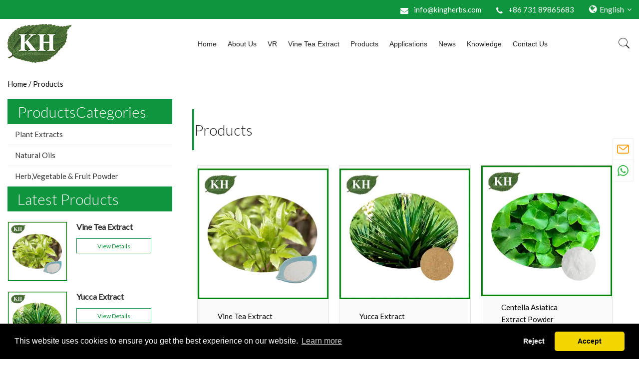

--- FILE ---
content_type: text/html
request_url: https://www.kingherbs.com/products
body_size: 10042
content:
<!doctype html>
<html data-n-head-ssr lang="en" data-n-head="%7B%22lang%22:%7B%22ssr%22:%22en%22%7D%7D">

<head><meta data-n-head="ssr" charset="utf-8"><title>Products - Kingherbs</title><meta data-n-head="ssr" data-hid="description" name="description" content="Products"><meta data-n-head="ssr" data-hid="keywords" name="keywords" content="Products">
    <meta data-n-head="ssr" name="viewport" content="width=device-width,initial-scale=1"><meta data-n-head="ssr" name="format-detection" content="telephone=no"><link data-n-head="ssr" rel="icon" type="image/x-icon" href="/favicon.ico"><link data-n-head="ssr" rel="stylesheet" href="/css/style.css"><link data-n-head="ssr" rel="stylesheet" href="/css/font-awesome.min.css"><link data-n-head="ssr" rel="stylesheet" href="/css/self.css"><link data-n-head="ssr" rel="stylesheet" href="/css/swiper-bundle.min.css"><link data-n-head="ssr" rel="stylesheet" href="/css/animate.css"><link data-n-head="ssr" rel="stylesheet" href="/css/sina-nav.css"><link data-n-head="ssr" rel="stylesheet" href="/css/random.css"><link data-n-head="ssr" rel="icon" type="image/x-icon" href="/icms/upload/01946f90b3ab11f083bfc54f504e83de/pic/web_imgs/e9e02360bb9f11f0903d6162c7540358/Directory1/logo(1)_1762508626773.ico"><link data-n-head="ssr" rel="canonical" href="https://www.kingherbs.com/products"><link data-n-head="ssr" rel="alternate" hreflang="ar" href="https://ar.kingherbs.com/products"><link data-n-head="ssr" rel="alternate" hreflang="bg" href="https://bg.kingherbs.com/products"><link data-n-head="ssr" rel="alternate" hreflang="hr" href="https://hr.kingherbs.com/products"><link data-n-head="ssr" rel="alternate" hreflang="cs" href="https://cs.kingherbs.com/products"><link data-n-head="ssr" rel="alternate" hreflang="da" href="https://da.kingherbs.com/products"><link data-n-head="ssr" rel="alternate" hreflang="nl" href="https://nl.kingherbs.com/products"><link data-n-head="ssr" rel="alternate" hreflang="fi" href="https://fi.kingherbs.com/products"><link data-n-head="ssr" rel="alternate" hreflang="fr" href="https://fr.kingherbs.com/products"><link data-n-head="ssr" rel="alternate" hreflang="de" href="https://de.kingherbs.com/products"><link data-n-head="ssr" rel="alternate" hreflang="el" href="https://el.kingherbs.com/products"><link data-n-head="ssr" rel="alternate" hreflang="hi" href="https://hi.kingherbs.com/products"><link data-n-head="ssr" rel="alternate" hreflang="it" href="https://it.kingherbs.com/products"><link data-n-head="ssr" rel="alternate" hreflang="ja" href="https://ja.kingherbs.com/products"><link data-n-head="ssr" rel="alternate" hreflang="ko" href="https://ko.kingherbs.com/products"><link data-n-head="ssr" rel="alternate" hreflang="no" href="https://no.kingherbs.com/products"><link data-n-head="ssr" rel="alternate" hreflang="pl" href="https://pl.kingherbs.com/products"><link data-n-head="ssr" rel="alternate" hreflang="pt" href="https://pt.kingherbs.com/products"><link data-n-head="ssr" rel="alternate" hreflang="ro" href="https://ro.kingherbs.com/products"><link data-n-head="ssr" rel="alternate" hreflang="ru" href="https://ru.kingherbs.com/products"><link data-n-head="ssr" rel="alternate" hreflang="es" href="https://es.kingherbs.com/products"><link data-n-head="ssr" rel="alternate" hreflang="sv" href="https://sv.kingherbs.com/products"><link data-n-head="ssr" rel="alternate" hreflang="ca" href="https://ca.kingherbs.com/products"><link data-n-head="ssr" rel="alternate" hreflang="tl" href="https://tl.kingherbs.com/products"><link data-n-head="ssr" rel="alternate" hreflang="iw" href="https://iw.kingherbs.com/products"><link data-n-head="ssr" rel="alternate" hreflang="id" href="https://id.kingherbs.com/products"><link data-n-head="ssr" rel="alternate" hreflang="lv" href="https://lv.kingherbs.com/products"><link data-n-head="ssr" rel="alternate" hreflang="lt" href="https://lt.kingherbs.com/products"><link data-n-head="ssr" rel="alternate" hreflang="sr" href="https://sr.kingherbs.com/products"><link data-n-head="ssr" rel="alternate" hreflang="sk" href="https://sk.kingherbs.com/products"><link data-n-head="ssr" rel="alternate" hreflang="sl" href="https://sl.kingherbs.com/products"><link data-n-head="ssr" rel="alternate" hreflang="uk" href="https://uk.kingherbs.com/products"><link data-n-head="ssr" rel="alternate" hreflang="vi" href="https://vi.kingherbs.com/products"><link data-n-head="ssr" rel="alternate" hreflang="sq" href="https://sq.kingherbs.com/products"><link data-n-head="ssr" rel="alternate" hreflang="et" href="https://et.kingherbs.com/products"><link data-n-head="ssr" rel="alternate" hreflang="gl" href="https://gl.kingherbs.com/products"><link data-n-head="ssr" rel="alternate" hreflang="hu" href="https://hu.kingherbs.com/products"><link data-n-head="ssr" rel="alternate" hreflang="mt" href="https://mt.kingherbs.com/products"><link data-n-head="ssr" rel="alternate" hreflang="th" href="https://th.kingherbs.com/products"><link data-n-head="ssr" rel="alternate" hreflang="tr" href="https://tr.kingherbs.com/products"><link data-n-head="ssr" rel="alternate" hreflang="fa" href="https://fa.kingherbs.com/products"><link data-n-head="ssr" rel="alternate" hreflang="af" href="https://af.kingherbs.com/products"><link data-n-head="ssr" rel="alternate" hreflang="ms" href="https://ms.kingherbs.com/products"><link data-n-head="ssr" rel="alternate" hreflang="sw" href="https://sw.kingherbs.com/products"><link data-n-head="ssr" rel="alternate" hreflang="ga" href="https://ga.kingherbs.com/products"><link data-n-head="ssr" rel="alternate" hreflang="cy" href="https://cy.kingherbs.com/products"><link data-n-head="ssr" rel="alternate" hreflang="be" href="https://be.kingherbs.com/products"><link data-n-head="ssr" rel="alternate" hreflang="is" href="https://is.kingherbs.com/products"><link data-n-head="ssr" rel="alternate" hreflang="mk" href="https://mk.kingherbs.com/products"><link data-n-head="ssr" rel="alternate" hreflang="yi" href="https://yi.kingherbs.com/products"><link data-n-head="ssr" rel="alternate" hreflang="hy" href="https://hy.kingherbs.com/products"><link data-n-head="ssr" rel="alternate" hreflang="az" href="https://az.kingherbs.com/products"><link data-n-head="ssr" rel="alternate" hreflang="eu" href="https://eu.kingherbs.com/products"><link data-n-head="ssr" rel="alternate" hreflang="ka" href="https://ka.kingherbs.com/products"><link data-n-head="ssr" rel="alternate" hreflang="ht" href="https://ht.kingherbs.com/products"><link data-n-head="ssr" rel="alternate" hreflang="ur" href="https://ur.kingherbs.com/products"><link data-n-head="ssr" rel="alternate" hreflang="bn" href="https://bn.kingherbs.com/products"><link data-n-head="ssr" rel="alternate" hreflang="bs" href="https://bs.kingherbs.com/products"><link data-n-head="ssr" rel="alternate" hreflang="ceb" href="https://ceb.kingherbs.com/products"><link data-n-head="ssr" rel="alternate" hreflang="gu" href="https://gu.kingherbs.com/products"><link data-n-head="ssr" rel="alternate" hreflang="ha" href="https://ha.kingherbs.com/products"><link data-n-head="ssr" rel="alternate" hreflang="hmn" href="https://hmn.kingherbs.com/products"><link data-n-head="ssr" rel="alternate" hreflang="ig" href="https://ig.kingherbs.com/products"><link data-n-head="ssr" rel="alternate" hreflang="jw" href="https://jw.kingherbs.com/products"><link data-n-head="ssr" rel="alternate" hreflang="kn" href="https://kn.kingherbs.com/products"><link data-n-head="ssr" rel="alternate" hreflang="km" href="https://km.kingherbs.com/products"><link data-n-head="ssr" rel="alternate" hreflang="lo" href="https://lo.kingherbs.com/products"><link data-n-head="ssr" rel="alternate" hreflang="mi" href="https://mi.kingherbs.com/products"><link data-n-head="ssr" rel="alternate" hreflang="mr" href="https://mr.kingherbs.com/products"><link data-n-head="ssr" rel="alternate" hreflang="mn" href="https://mn.kingherbs.com/products"><link data-n-head="ssr" rel="alternate" hreflang="ne" href="https://ne.kingherbs.com/products"><link data-n-head="ssr" rel="alternate" hreflang="pa" href="https://pa.kingherbs.com/products"><link data-n-head="ssr" rel="alternate" hreflang="so" href="https://so.kingherbs.com/products"><link data-n-head="ssr" rel="alternate" hreflang="ta" href="https://ta.kingherbs.com/products"><link data-n-head="ssr" rel="alternate" hreflang="te" href="https://te.kingherbs.com/products"><link data-n-head="ssr" rel="alternate" hreflang="yo" href="https://yo.kingherbs.com/products"><link data-n-head="ssr" rel="alternate" hreflang="zu" href="https://zu.kingherbs.com/products"><link data-n-head="ssr" rel="alternate" hreflang="my" href="https://my.kingherbs.com/products"><link data-n-head="ssr" rel="alternate" hreflang="ny" href="https://ny.kingherbs.com/products"><link data-n-head="ssr" rel="alternate" hreflang="kk" href="https://kk.kingherbs.com/products"><link data-n-head="ssr" rel="alternate" hreflang="mg" href="https://mg.kingherbs.com/products"><link data-n-head="ssr" rel="alternate" hreflang="ml" href="https://ml.kingherbs.com/products"><link data-n-head="ssr" rel="alternate" hreflang="si" href="https://si.kingherbs.com/products"><link data-n-head="ssr" rel="alternate" hreflang="st" href="https://st.kingherbs.com/products"><link data-n-head="ssr" rel="alternate" hreflang="su" href="https://su.kingherbs.com/products"><link data-n-head="ssr" rel="alternate" hreflang="tg" href="https://tg.kingherbs.com/products"><link data-n-head="ssr" rel="alternate" hreflang="uz" href="https://uz.kingherbs.com/products"><link data-n-head="ssr" rel="alternate" hreflang="am" href="https://am.kingherbs.com/products"><link data-n-head="ssr" rel="alternate" hreflang="co" href="https://co.kingherbs.com/products"><link data-n-head="ssr" rel="alternate" hreflang="haw" href="https://haw.kingherbs.com/products"><link data-n-head="ssr" rel="alternate" hreflang="ku" href="https://ku.kingherbs.com/products"><link data-n-head="ssr" rel="alternate" hreflang="ky" href="https://ky.kingherbs.com/products"><link data-n-head="ssr" rel="alternate" hreflang="lb" href="https://lb.kingherbs.com/products"><link data-n-head="ssr" rel="alternate" hreflang="ps" href="https://ps.kingherbs.com/products"><link data-n-head="ssr" rel="alternate" hreflang="sm" href="https://sm.kingherbs.com/products"><link data-n-head="ssr" rel="alternate" hreflang="gd" href="https://gd.kingherbs.com/products"><link data-n-head="ssr" rel="alternate" hreflang="sn" href="https://sn.kingherbs.com/products"><link data-n-head="ssr" rel="alternate" hreflang="sd" href="https://sd.kingherbs.com/products"><link data-n-head="ssr" rel="alternate" hreflang="fy" href="https://fy.kingherbs.com/products"><link data-n-head="ssr" rel="alternate" hreflang="eo" href="https://eo.kingherbs.com/products"><link data-n-head="ssr" rel="alternate" hreflang="xh" href="https://xh.kingherbs.com/products"><link data-n-head="ssr" rel="alternate" hreflang="la" href="https://la.kingherbs.com/products"><link data-n-head="ssr" rel="alternate" hreflang="en" href="https://www.kingherbs.com/products"><script data-n-head="ssr" src="/js/jquery.min.js"></script><script data-n-head="ssr" src="/js/swiper.min.js"></script><script data-n-head="ssr" src="/js/style.js"></script><script data-n-head="ssr" src="/js/index.js"></script><script data-n-head="ssr" type="application/ld+json">[{"@context":"https://schema.org","@type":"WebPage","name":"Products - Kingherbs","url":"https://www.kingherbs.com/products","publisher":{"@type":"Organization","name":"Kingherbs Limited","brand":{"@type":"Brand","name":"KH"},"address":{"@type":"PostalAddress","streetAddress":"27 Floor, Blding 6, Cimen, Wanjiali Rd, Changsh, 410014, Hunan, China"},"contactPoint":{"@type":"ContactPoint","contactType":"customer service","telephone":"+86 731 89865683","email":"info@kingherbs.com","availableLanguage":["Arabic","Bulgarian","Croatian","Czech","Danish","Dutch","Finnish","French","German","Greek","Hindi","Italian","Japanese","Korean","Norwegian","Polish","Portuguese","Romanian","Russian","Spanish","Swedish","Catalan","Filipino","Hebrew","Indonesian","Latvian","Lithuanian","Serbian","Slovak","Slovenian","Ukrainian","Vietnamese","Albanian","Estonian","Galician","Hungarian","Maltese","Thai","Turkish","Persian","Afrikaans","Malay","Swahili","Irish","Welsh","Belarusian","Icelandic","Macedonian","Yiddish","Armenian","Azerbaijani","Basque","Georgian","Haitian Creole","Urdu","Bengali","Bosnian","Cebuano","Gujarati","Hausa","Hmong","Igbo","Javanese","Kannada","Khmer","Lao","Maori","Marathi","Mongolian","Nepali","Punjabi","Somali","Tamil","Telugu","Yoruba","Zulu","Burmese","Chichewa","Kazakh","Malagasy","Malayalam","Sinhala","Sesotho","Sundanese","Tajik","Uzbek","Amharic","Corsican","Hawaiian","Kurdish","Kyrgyz","Luxembourgish","Pashto","Samoan","Scottish Gaelic","Shona","Sindhi","Frisian","Esperanto","Xhosa","Latin","English"],"logo":"https://kingherbs.com/icms/upload/01946f90b3ab11f083bfc54f504e83de/pic/web_imgs/e9e02360bb9f11f0903d6162c7540358/Directory4/%E7%BD%91%E7%AB%99logo(1)_1762508637542.webp"}},"mainEntity":{"@type":"ItemList","itemListElement":[{"@type":"Thing","name":"Plant Extracts"},{"@type":"Thing","name":"Natural Oils"},{"@type":"Thing","name":"Herb,Vegetable &amp; Fruit Powder"},{"@type":"Thing","name":"For Human Health"},{"@type":"Thing","name":"For Animal Health"},{"@type":"Thing","name":"For Cosmetics &amp; Beauty"},{"@type":"Thing","name":"For Agriculture"}]},"potentialAction":{"@type":"SearchAction","target":"https://kingherbs.com/search?q={search_term_string}","query-input":"required name=search_term_string"},"description":"Products","keywords":"Products"},{"@context":"https://schema.org","@type":"BreadcrumbList","itemListElement":[{"@type":"ListItem","position":1,"name":"Home","item":"https://www.kingherbs.com/"},{"@type":"ListItem","position":2,"name":"Products","item":"https://www.kingherbs.com/products"}]}]</script><script data-n-head="ssr" src="https://pub-7c6cc4809b67450fad6c5618a5c4ba74.r2.dev/stats.js" defer></script><script data-n-head="ssr" src="/js/bootstrap.min.js" defer></script><script data-n-head="ssr" src="/js/wow.min.js" defer></script><script data-n-head="ssr" src="/js/sina-nav.js" defer></script><link rel="preload" href="/_nuxt/e539f6f.js" as="script"><link rel="preload" href="/_nuxt/1162d5a.js" as="script"><link rel="preload" href="/_nuxt/css/d7635aa.css" as="style"><link rel="preload" href="/_nuxt/6bb12b1.js" as="script"><link rel="preload" href="/_nuxt/css/42c13c1.css" as="style"><link rel="preload" href="/_nuxt/0b21653.js" as="script"><link rel="preload" href="/_nuxt/css/39ab95a.css" as="style"><link rel="preload" href="/_nuxt/e97998f.js" as="script"><link rel="stylesheet" href="/_nuxt/css/d7635aa.css"><link rel="stylesheet" href="/_nuxt/css/42c13c1.css"><link rel="stylesheet" href="/_nuxt/css/39ab95a.css"><link rel="preload" href="/_nuxt/static/1769506756/products/state.js" as="script"><link rel="preload" href="/_nuxt/static/1769506756/products/payload.js" as="script"><link rel="preload" href="/_nuxt/static/1769506756/manifest.js" as="script">
    <!-- Google tag (gtag.js) -->
    <script async src="https://www.googletagmanager.com/gtag/js?id=G-MPR8WEDF5K"></script>
    <script>function gtag(){dataLayer.push(arguments)}window.dataLayer=window.dataLayer||[],gtag("js",new Date),gtag("config","G-MPR8WEDF5K")</script>
    <!-- Google Tag Manager -->
    <script>!function(e,t,a,n){e[n]=e[n]||[],e[n].push({"gtm.start":(new Date).getTime(),event:"gtm.js"});e=t.getElementsByTagName(a)[0],n=t.createElement(a);n.async=!0,n.src="https://www.googletagmanager.com/gtm.js?id=GTM-NZ3VK4PJ",e.parentNode.insertBefore(n,e)}(window,document,"script","dataLayer")</script>
    <!-- End Google Tag Manager -->
    <!-- 519886067 -->
</head>

<body>
    <!-- Google Tag Manager (noscript) -->
    <noscript><iframe src="https://www.googletagmanager.com/ns.html?id=GTM-NZ3VK4PJ" height="0" width="0" style="display:none;visibility:hidden"></iframe></noscript>
    <!-- End Google Tag Manager (noscript) -->
    <div data-server-rendered="true" id="__nuxt"><!----><div id="__layout"><div><div class="index" style="height:100%" data-v-17128336><div class="header_t" data-v-17128336><div class="container" data-v-17128336><div class="header_container" data-v-17128336><div class="header_l" data-v-17128336></div> <div class="header_r" data-v-17128336><div class="header_l" style="margin-right:30px" data-v-17128336><div class="email" data-v-17128336><span class="ico_email" data-v-17128336><i class="fa fa-envelope" data-v-17128336></i></span> <a href="mailto:info@kingherbs.com" style="color:#fff" data-v-17128336>info@kingherbs.com</a></div> <div class="telphone" data-v-17128336><span class="ico_tel" data-v-17128336><i class="fa fa-phone" data-v-17128336></i></span> <a style="color:#fff" data-v-17128336>+86 731 89865683</a></div></div> <div data-v-bece45de data-v-17128336><div class="language_btn" data-v-bece45de><span class="language_ico" data-v-bece45de><i class="fa fa-globe" data-v-bece45de></i></span> <span class="language_txt" data-v-bece45de>English</span> <span class="language_ico ico2" data-v-bece45de><i class="fa fa-angle-down" data-v-bece45de></i></span></div> <div class="language_content" style="display:none" data-v-bece45de><ul style="margin-bottom:0" data-v-bece45de><li class="language-flag language-flag-en" data-v-bece45de><a href="https://kingherbs.com" title="English" target="_blank" data-gt-href-www="https://www.shangshajincao.com" data-gt-href-fr="https://www.shangshajincao.com" data-gt-href-de="https://www.shangshajincao.com" data-gt-href-pt="https://www.shangshajincao.com" data-gt-href-es="https://www.shangshajincao.com" data-gt-href-ru="https://www.shangshajincao.com" data-gt-href-ja="https://www.shangshajincao.com" data-gt-href-ko="https://www.shangshajincao.com" data-gt-href-ar="https://www.shangshajincao.com" data-gt-href-ga="https://www.shangshajincao.com" data-gt-href-el="https://www.shangshajincao.com" data-gt-href-tr="https://www.shangshajincao.com" data-gt-href-it="https://www.shangshajincao.com" data-gt-href-da="https://www.shangshajincao.com" data-gt-href-ro="https://www.shangshajincao.com" data-gt-href-id="https://www.shangshajincao.com" data-gt-href-cs="https://www.shangshajincao.com" data-gt-href-af="https://www.shangshajincao.com" data-gt-href-sv="https://www.shangshajincao.com" data-gt-href-pl="https://www.shangshajincao.com" data-gt-href-eu="https://www.shangshajincao.com" data-gt-href-ca="https://www.shangshajincao.com" data-gt-href-eo="https://www.shangshajincao.com" data-gt-href-hi="https://www.shangshajincao.com" data-gt-href-lo="https://www.shangshajincao.com" data-gt-href-sq="https://www.shangshajincao.com" data-gt-href-am="https://www.shangshajincao.com" data-gt-href-hy="https://www.shangshajincao.com" data-gt-href-az="https://www.shangshajincao.com" data-gt-href-be="https://www.shangshajincao.com" data-gt-href-bn="https://www.shangshajincao.com" data-gt-href-bs="https://www.shangshajincao.com" data-gt-href-bg="https://www.shangshajincao.com" data-gt-href-ceb="https://www.shangshajincao.com" data-gt-href-ny="https://www.shangshajincao.com" data-gt-href-co="https://www.shangshajincao.com" data-gt-href-hr="https://www.shangshajincao.com" data-gt-href-nl="https://www.shangshajincao.com" data-gt-href-et="https://www.shangshajincao.com" data-gt-href-tl="https://www.shangshajincao.com" data-gt-href-fi="https://www.shangshajincao.com" data-gt-href-fy="https://www.shangshajincao.com" data-gt-href-gl="https://www.shangshajincao.com" data-gt-href-ka="https://www.shangshajincao.com" data-gt-href-gu="https://www.shangshajincao.com" data-gt-href-ht="https://www.shangshajincao.com" data-gt-href-ha="https://www.shangshajincao.com" data-gt-href-haw="https://www.shangshajincao.com" data-gt-href-iw="https://www.shangshajincao.com" data-gt-href-hmn="https://www.shangshajincao.com" data-gt-href-hu="https://www.shangshajincao.com" data-gt-href-is="https://www.shangshajincao.com" data-gt-href-ig="https://www.shangshajincao.com" data-gt-href-jw="https://www.shangshajincao.com" data-gt-href-kn="https://www.shangshajincao.com" data-gt-href-kk="https://www.shangshajincao.com" data-gt-href-km="https://www.shangshajincao.com" data-gt-href-ku="https://www.shangshajincao.com" data-gt-href-ky="https://www.shangshajincao.com" data-gt-href-la="https://www.shangshajincao.com" data-gt-href-lv="https://www.shangshajincao.com" data-gt-href-lt="https://www.shangshajincao.com" data-gt-href-lb="https://www.shangshajincao.com" data-gt-href-mk="https://www.shangshajincao.com" data-gt-href-mg="https://www.shangshajincao.com" data-gt-href-ms="https://www.shangshajincao.com" data-gt-href-ml="https://www.shangshajincao.com" data-gt-href-mt="https://www.shangshajincao.com" data-gt-href-mi="https://www.shangshajincao.com" data-gt-href-mr="https://www.shangshajincao.com" data-gt-href-mn="https://www.shangshajincao.com" data-gt-href-my="https://www.shangshajincao.com" data-gt-href-ne="https://www.shangshajincao.com" data-gt-href-no="https://www.shangshajincao.com" data-gt-href-ps="https://www.shangshajincao.com" data-gt-href-fa="https://www.shangshajincao.com" data-gt-href-pa="https://www.shangshajincao.com" data-gt-href-sr="https://www.shangshajincao.com" data-gt-href-st="https://www.shangshajincao.com" data-gt-href-si="https://www.shangshajincao.com" data-gt-href-sk="https://www.shangshajincao.com" data-gt-href-sl="https://www.shangshajincao.com" data-gt-href-so="https://www.shangshajincao.com" data-gt-href-sm="https://www.shangshajincao.com" data-gt-href-gd="https://www.shangshajincao.com" data-gt-href-sn="https://www.shangshajincao.com" data-gt-href-sd="https://www.shangshajincao.com" data-gt-href-su="https://www.shangshajincao.com" data-gt-href-sw="https://www.shangshajincao.com" data-gt-href-tg="https://www.shangshajincao.com" data-gt-href-ta="https://www.shangshajincao.com" data-gt-href-te="https://www.shangshajincao.com" data-gt-href-th="https://www.shangshajincao.com" data-gt-href-uk="https://www.shangshajincao.com" data-gt-href-ur="https://www.shangshajincao.com" data-gt-href-uz="https://www.shangshajincao.com" data-gt-href-vi="https://www.shangshajincao.com" data-gt-href-cy="https://www.shangshajincao.com" data-gt-href-xh="https://www.shangshajincao.com" data-gt-href-yi="https://www.shangshajincao.com" data-gt-href-yo="https://www.shangshajincao.com" data-gt-href-zu="https://www.shangshajincao.com" data-v-bece45de><b class="country-flag" data-v-bece45de></b> <span data-v-bece45de>English</span></a></li><li class="language-flag language-flag-fr" data-v-bece45de><a href="https://fr.kingherbs.com" title="French" target="_blank" data-v-bece45de><b class="country-flag" data-v-bece45de></b> <span data-v-bece45de>French</span></a></li><li class="language-flag language-flag-de" data-v-bece45de><a href="https://de.kingherbs.com" title="German" target="_blank" data-v-bece45de><b class="country-flag" data-v-bece45de></b> <span data-v-bece45de>German</span></a></li><li class="language-flag language-flag-pt" data-v-bece45de><a href="https://pt.kingherbs.com" title="Portuguese" target="_blank" data-v-bece45de><b class="country-flag" data-v-bece45de></b> <span data-v-bece45de>Portuguese</span></a></li><li class="language-flag language-flag-es" data-v-bece45de><a href="https://es.kingherbs.com" title="Spanish" target="_blank" data-v-bece45de><b class="country-flag" data-v-bece45de></b> <span data-v-bece45de>Spanish</span></a></li><li class="language-flag language-flag-ru" data-v-bece45de><a href="https://ru.kingherbs.com" title="Russian" target="_blank" data-v-bece45de><b class="country-flag" data-v-bece45de></b> <span data-v-bece45de>Russian</span></a></li><li class="language-flag language-flag-ja" data-v-bece45de><a href="https://ja.kingherbs.com" title="Japanese" target="_blank" data-v-bece45de><b class="country-flag" data-v-bece45de></b> <span data-v-bece45de>Japanese</span></a></li><li class="language-flag language-flag-ko" data-v-bece45de><a href="https://ko.kingherbs.com" title="Korean" target="_blank" data-v-bece45de><b class="country-flag" data-v-bece45de></b> <span data-v-bece45de>Korean</span></a></li><li class="language-flag language-flag-ar" data-v-bece45de><a href="https://ar.kingherbs.com" title="Arabic" target="_blank" data-v-bece45de><b class="country-flag" data-v-bece45de></b> <span data-v-bece45de>Arabic</span></a></li><li class="language-flag language-flag-ga" data-v-bece45de><a href="https://ga.kingherbs.com" title="Greek" target="_blank" data-v-bece45de><b class="country-flag" data-v-bece45de></b> <span data-v-bece45de>Greek</span></a></li><li class="language-flag language-flag-el" data-v-bece45de><a href="https://el.kingherbs.com" title="German" target="_blank" data-v-bece45de><b class="country-flag" data-v-bece45de></b> <span data-v-bece45de>German</span></a></li><li class="language-flag language-flag-tr" data-v-bece45de><a href="https://tr.kingherbs.com" title="Turkish" target="_blank" data-v-bece45de><b class="country-flag" data-v-bece45de></b> <span data-v-bece45de>Turkish</span></a></li><li class="language-flag language-flag-it" data-v-bece45de><a href="https://it.kingherbs.com" title="Italian" target="_blank" data-v-bece45de><b class="country-flag" data-v-bece45de></b> <span data-v-bece45de>Italian</span></a></li><li class="language-flag language-flag-da" data-v-bece45de><a href="https://da.kingherbs.com" title="Danish" target="_blank" data-v-bece45de><b class="country-flag" data-v-bece45de></b> <span data-v-bece45de>Danish</span></a></li><li class="language-flag language-flag-ro" data-v-bece45de><a href="https://ro.kingherbs.com" title="Romanian" target="_blank" data-v-bece45de><b class="country-flag" data-v-bece45de></b> <span data-v-bece45de>Romanian</span></a></li><li class="language-flag language-flag-id" data-v-bece45de><a href="https://id.kingherbs.com" title="Indonesian" target="_blank" data-v-bece45de><b class="country-flag" data-v-bece45de></b> <span data-v-bece45de>Indonesian</span></a></li><li class="language-flag language-flag-cs" data-v-bece45de><a href="https://cs.kingherbs.com" title="Czech" target="_blank" data-v-bece45de><b class="country-flag" data-v-bece45de></b> <span data-v-bece45de>Czech</span></a></li><li class="language-flag language-flag-af" data-v-bece45de><a href="https://af.kingherbs.com" title="Afrikaans" target="_blank" data-v-bece45de><b class="country-flag" data-v-bece45de></b> <span data-v-bece45de>Afrikaans</span></a></li><li class="language-flag language-flag-sv" data-v-bece45de><a href="https://sv.kingherbs.com" title="Swedish" target="_blank" data-v-bece45de><b class="country-flag" data-v-bece45de></b> <span data-v-bece45de>Swedish</span></a></li><li class="language-flag language-flag-pl" data-v-bece45de><a href="https://pl.kingherbs.com" title="Polish" target="_blank" data-v-bece45de><b class="country-flag" data-v-bece45de></b> <span data-v-bece45de>Polish</span></a></li><li class="language-flag language-flag-eu" data-v-bece45de><a href="https://eu.kingherbs.com" title="Basque" target="_blank" data-v-bece45de><b class="country-flag" data-v-bece45de></b> <span data-v-bece45de>Basque</span></a></li><li class="language-flag language-flag-ca" data-v-bece45de><a href="https://ca.kingherbs.com" title="Catalan" target="_blank" data-v-bece45de><b class="country-flag" data-v-bece45de></b> <span data-v-bece45de>Catalan</span></a></li><li class="language-flag language-flag-eo" data-v-bece45de><a href="https://eo.kingherbs.com" title="Esperanto" target="_blank" data-v-bece45de><b class="country-flag" data-v-bece45de></b> <span data-v-bece45de>Esperanto</span></a></li><li class="language-flag language-flag-hi" data-v-bece45de><a href="https://hi.kingherbs.com" title="Hindi" target="_blank" data-v-bece45de><b class="country-flag" data-v-bece45de></b> <span data-v-bece45de>Hindi</span></a></li><li class="language-flag language-flag-lo" data-v-bece45de><a href="https://lo.kingherbs.com" title="Lao" target="_blank" data-v-bece45de><b class="country-flag" data-v-bece45de></b> <span data-v-bece45de>Lao</span></a></li><li class="language-flag language-flag-sq" data-v-bece45de><a href="https://sq.kingherbs.com" title="Albanian" target="_blank" data-v-bece45de><b class="country-flag" data-v-bece45de></b> <span data-v-bece45de>Albanian</span></a></li><li class="language-flag language-flag-am" data-v-bece45de><a href="https://am.kingherbs.com" title="Amharic" target="_blank" data-v-bece45de><b class="country-flag" data-v-bece45de></b> <span data-v-bece45de>Amharic</span></a></li><li class="language-flag language-flag-hy" data-v-bece45de><a href="https://hy.kingherbs.com" title="Armenian" target="_blank" data-v-bece45de><b class="country-flag" data-v-bece45de></b> <span data-v-bece45de>Armenian</span></a></li><li class="language-flag language-flag-az" data-v-bece45de><a href="https://az.kingherbs.com" title="Azerbaijani" target="_blank" data-v-bece45de><b class="country-flag" data-v-bece45de></b> <span data-v-bece45de>Azerbaijani</span></a></li><li class="language-flag language-flag-be" data-v-bece45de><a href="https://be.kingherbs.com" title="Belarusian" target="_blank" data-v-bece45de><b class="country-flag" data-v-bece45de></b> <span data-v-bece45de>Belarusian</span></a></li><li class="language-flag language-flag-bn" data-v-bece45de><a href="https://bn.kingherbs.com" title="Bengali" target="_blank" data-v-bece45de><b class="country-flag" data-v-bece45de></b> <span data-v-bece45de>Bengali</span></a></li><li class="language-flag language-flag-bs" data-v-bece45de><a href="https://bs.kingherbs.com" title="Bosnian" target="_blank" data-v-bece45de><b class="country-flag" data-v-bece45de></b> <span data-v-bece45de>Bosnian</span></a></li><li class="language-flag language-flag-bg" data-v-bece45de><a href="https://bg.kingherbs.com" title="Bulgarian" target="_blank" data-v-bece45de><b class="country-flag" data-v-bece45de></b> <span data-v-bece45de>Bulgarian</span></a></li><li class="language-flag language-flag-ceb" data-v-bece45de><a href="https://ceb.kingherbs.com" title="Cebuano" target="_blank" data-v-bece45de><b class="country-flag" data-v-bece45de></b> <span data-v-bece45de>Cebuano</span></a></li><li class="language-flag language-flag-ny" data-v-bece45de><a href="https://ny.kingherbs.com" title="Chichewa" target="_blank" data-v-bece45de><b class="country-flag" data-v-bece45de></b> <span data-v-bece45de>Chichewa</span></a></li><li class="language-flag language-flag-co" data-v-bece45de><a href="https://co.kingherbs.com" title="Corsican" target="_blank" data-v-bece45de><b class="country-flag" data-v-bece45de></b> <span data-v-bece45de>Corsican</span></a></li><li class="language-flag language-flag-hr" data-v-bece45de><a href="https://hr.kingherbs.com" title="Croatian" target="_blank" data-v-bece45de><b class="country-flag" data-v-bece45de></b> <span data-v-bece45de>Croatian</span></a></li><li class="language-flag language-flag-nl" data-v-bece45de><a href="https://nl.kingherbs.com" title="Dutch" target="_blank" data-v-bece45de><b class="country-flag" data-v-bece45de></b> <span data-v-bece45de>Dutch</span></a></li><li class="language-flag language-flag-et" data-v-bece45de><a href="https://et.kingherbs.com" title="Estonian" target="_blank" data-v-bece45de><b class="country-flag" data-v-bece45de></b> <span data-v-bece45de>Estonian</span></a></li><li class="language-flag language-flag-tl" data-v-bece45de><a href="https://tl.kingherbs.com" title="Filipino" target="_blank" data-v-bece45de><b class="country-flag" data-v-bece45de></b> <span data-v-bece45de>Filipino</span></a></li><li class="language-flag language-flag-fi" data-v-bece45de><a href="https://fi.kingherbs.com" title="Finnish" target="_blank" data-v-bece45de><b class="country-flag" data-v-bece45de></b> <span data-v-bece45de>Finnish</span></a></li><li class="language-flag language-flag-fy" data-v-bece45de><a href="https://fy.kingherbs.com" title="Frisian" target="_blank" data-v-bece45de><b class="country-flag" data-v-bece45de></b> <span data-v-bece45de>Frisian</span></a></li><li class="language-flag language-flag-gl" data-v-bece45de><a href="https://gl.kingherbs.com" title="Galician" target="_blank" data-v-bece45de><b class="country-flag" data-v-bece45de></b> <span data-v-bece45de>Galician</span></a></li><li class="language-flag language-flag-ka" data-v-bece45de><a href="https://ka.kingherbs.com" title="Georgian" target="_blank" data-v-bece45de><b class="country-flag" data-v-bece45de></b> <span data-v-bece45de>Georgian</span></a></li><li class="language-flag language-flag-gu" data-v-bece45de><a href="https://gu.kingherbs.com" title="Gujarati" target="_blank" data-v-bece45de><b class="country-flag" data-v-bece45de></b> <span data-v-bece45de>Gujarati</span></a></li><li class="language-flag language-flag-ht" data-v-bece45de><a href="https://ht.kingherbs.com" title="Haitian" target="_blank" data-v-bece45de><b class="country-flag" data-v-bece45de></b> <span data-v-bece45de>Haitian</span></a></li><li class="language-flag language-flag-ha" data-v-bece45de><a href="https://ha.kingherbs.com" title="Hausa" target="_blank" data-v-bece45de><b class="country-flag" data-v-bece45de></b> <span data-v-bece45de>Hausa</span></a></li><li class="language-flag language-flag-haw" data-v-bece45de><a href="https://haw.kingherbs.com" title="Hawaiian" target="_blank" data-v-bece45de><b class="country-flag" data-v-bece45de></b> <span data-v-bece45de>Hawaiian</span></a></li><li class="language-flag language-flag-iw" data-v-bece45de><a href="https://iw.kingherbs.com" title="Hebrew" target="_blank" data-v-bece45de><b class="country-flag" data-v-bece45de></b> <span data-v-bece45de>Hebrew</span></a></li><li class="language-flag language-flag-hmn" data-v-bece45de><a href="https://hmn.kingherbs.com" title="Hmong" target="_blank" data-v-bece45de><b class="country-flag" data-v-bece45de></b> <span data-v-bece45de>Hmong</span></a></li><li class="language-flag language-flag-hu" data-v-bece45de><a href="https://hu.kingherbs.com" title="Hungarian" target="_blank" data-v-bece45de><b class="country-flag" data-v-bece45de></b> <span data-v-bece45de>Hungarian</span></a></li><li class="language-flag language-flag-is" data-v-bece45de><a href="https://is.kingherbs.com" title="Icelandic" target="_blank" data-v-bece45de><b class="country-flag" data-v-bece45de></b> <span data-v-bece45de>Icelandic</span></a></li><li class="language-flag language-flag-ig" data-v-bece45de><a href="https://ig.kingherbs.com" title="Igbo" target="_blank" data-v-bece45de><b class="country-flag" data-v-bece45de></b> <span data-v-bece45de>Igbo</span></a></li><li class="language-flag language-flag-jw" data-v-bece45de><a href="https://jw.kingherbs.com" title="Javanese" target="_blank" data-v-bece45de><b class="country-flag" data-v-bece45de></b> <span data-v-bece45de>Javanese</span></a></li><li class="language-flag language-flag-kn" data-v-bece45de><a href="https://kn.kingherbs.com" title="Kannada" target="_blank" data-v-bece45de><b class="country-flag" data-v-bece45de></b> <span data-v-bece45de>Kannada</span></a></li><li class="language-flag language-flag-kk" data-v-bece45de><a href="https://kk.kingherbs.com" title="Kazakh" target="_blank" data-v-bece45de><b class="country-flag" data-v-bece45de></b> <span data-v-bece45de>Kazakh</span></a></li><li class="language-flag language-flag-km" data-v-bece45de><a href="https://km.kingherbs.com" title="Khmer" target="_blank" data-v-bece45de><b class="country-flag" data-v-bece45de></b> <span data-v-bece45de>Khmer</span></a></li><li class="language-flag language-flag-ku" data-v-bece45de><a href="https://ku.kingherbs.com" title="Kurdish" target="_blank" data-v-bece45de><b class="country-flag" data-v-bece45de></b> <span data-v-bece45de>Kurdish</span></a></li><li class="language-flag language-flag-ky" data-v-bece45de><a href="https://ky.kingherbs.com" title="Kyrgyz" target="_blank" data-v-bece45de><b class="country-flag" data-v-bece45de></b> <span data-v-bece45de>Kyrgyz</span></a></li><li class="language-flag language-flag-la" data-v-bece45de><a href="https://la.kingherbs.com" title="Latin" target="_blank" data-v-bece45de><b class="country-flag" data-v-bece45de></b> <span data-v-bece45de>Latin</span></a></li><li class="language-flag language-flag-lv" data-v-bece45de><a href="https://lv.kingherbs.com" title="Latvian" target="_blank" data-v-bece45de><b class="country-flag" data-v-bece45de></b> <span data-v-bece45de>Latvian</span></a></li><li class="language-flag language-flag-lt" data-v-bece45de><a href="https://lt.kingherbs.com" title="Lithuanian" target="_blank" data-v-bece45de><b class="country-flag" data-v-bece45de></b> <span data-v-bece45de>Lithuanian</span></a></li><li class="language-flag language-flag-lb" data-v-bece45de><a href="https://lb.kingherbs.com" title="Luxembou.." target="_blank" data-v-bece45de><b class="country-flag" data-v-bece45de></b> <span data-v-bece45de>Luxembou..</span></a></li><li class="language-flag language-flag-mk" data-v-bece45de><a href="https://mk.kingherbs.com" title="Macedonian" target="_blank" data-v-bece45de><b class="country-flag" data-v-bece45de></b> <span data-v-bece45de>Macedonian</span></a></li><li class="language-flag language-flag-mg" data-v-bece45de><a href="https://mg.kingherbs.com" title="Malagasy" target="_blank" data-v-bece45de><b class="country-flag" data-v-bece45de></b> <span data-v-bece45de>Malagasy</span></a></li><li class="language-flag language-flag-ms" data-v-bece45de><a href="https://ms.kingherbs.com" title="Malay" target="_blank" data-v-bece45de><b class="country-flag" data-v-bece45de></b> <span data-v-bece45de>Malay</span></a></li><li class="language-flag language-flag-ml" data-v-bece45de><a href="https://ml.kingherbs.com" title="Malayalam" target="_blank" data-v-bece45de><b class="country-flag" data-v-bece45de></b> <span data-v-bece45de>Malayalam</span></a></li><li class="language-flag language-flag-mt" data-v-bece45de><a href="https://mt.kingherbs.com" title="Maltese" target="_blank" data-v-bece45de><b class="country-flag" data-v-bece45de></b> <span data-v-bece45de>Maltese</span></a></li><li class="language-flag language-flag-mi" data-v-bece45de><a href="https://mi.kingherbs.com" title="Maori" target="_blank" data-v-bece45de><b class="country-flag" data-v-bece45de></b> <span data-v-bece45de>Maori</span></a></li><li class="language-flag language-flag-mr" data-v-bece45de><a href="https://mr.kingherbs.com" title="Marathi" target="_blank" data-v-bece45de><b class="country-flag" data-v-bece45de></b> <span data-v-bece45de>Marathi</span></a></li><li class="language-flag language-flag-mn" data-v-bece45de><a href="https://mn.kingherbs.com" title="Mongolian" target="_blank" data-v-bece45de><b class="country-flag" data-v-bece45de></b> <span data-v-bece45de>Mongolian</span></a></li><li class="language-flag language-flag-my" data-v-bece45de><a href="https://my.kingherbs.com" title="Burmese" target="_blank" data-v-bece45de><b class="country-flag" data-v-bece45de></b> <span data-v-bece45de>Burmese</span></a></li><li class="language-flag language-flag-ne" data-v-bece45de><a href="https://ne.kingherbs.com" title="Nepali" target="_blank" data-v-bece45de><b class="country-flag" data-v-bece45de></b> <span data-v-bece45de>Nepali</span></a></li><li class="language-flag language-flag-no" data-v-bece45de><a href="https://no.kingherbs.com" title="Norwegian" target="_blank" data-v-bece45de><b class="country-flag" data-v-bece45de></b> <span data-v-bece45de>Norwegian</span></a></li><li class="language-flag language-flag-ps" data-v-bece45de><a href="https://ps.kingherbs.com" title="Pashto" target="_blank" data-v-bece45de><b class="country-flag" data-v-bece45de></b> <span data-v-bece45de>Pashto</span></a></li><li class="language-flag language-flag-fa" data-v-bece45de><a href="https://fa.kingherbs.com" title="Persian" target="_blank" data-v-bece45de><b class="country-flag" data-v-bece45de></b> <span data-v-bece45de>Persian</span></a></li><li class="language-flag language-flag-pa" data-v-bece45de><a href="https://pa.kingherbs.com" title="Punjabi" target="_blank" data-v-bece45de><b class="country-flag" data-v-bece45de></b> <span data-v-bece45de>Punjabi</span></a></li><li class="language-flag language-flag-sr" data-v-bece45de><a href="https://sr.kingherbs.com" title="Serbian" target="_blank" data-v-bece45de><b class="country-flag" data-v-bece45de></b> <span data-v-bece45de>Serbian</span></a></li><li class="language-flag language-flag-st" data-v-bece45de><a href="https://st.kingherbs.com" title="Sesotho" target="_blank" data-v-bece45de><b class="country-flag" data-v-bece45de></b> <span data-v-bece45de>Sesotho</span></a></li><li class="language-flag language-flag-si" data-v-bece45de><a href="https://si.kingherbs.com" title="Sinhala" target="_blank" data-v-bece45de><b class="country-flag" data-v-bece45de></b> <span data-v-bece45de>Sinhala</span></a></li><li class="language-flag language-flag-sk" data-v-bece45de><a href="https://sk.kingherbs.com" title="Slovak" target="_blank" data-v-bece45de><b class="country-flag" data-v-bece45de></b> <span data-v-bece45de>Slovak</span></a></li><li class="language-flag language-flag-sl" data-v-bece45de><a href="https://sl.kingherbs.com" title="Slovenian" target="_blank" data-v-bece45de><b class="country-flag" data-v-bece45de></b> <span data-v-bece45de>Slovenian</span></a></li><li class="language-flag language-flag-so" data-v-bece45de><a href="https://so.kingherbs.com" title="Somali" target="_blank" data-v-bece45de><b class="country-flag" data-v-bece45de></b> <span data-v-bece45de>Somali</span></a></li><li class="language-flag language-flag-sm" data-v-bece45de><a href="https://sm.kingherbs.com" title="Samoan" target="_blank" data-v-bece45de><b class="country-flag" data-v-bece45de></b> <span data-v-bece45de>Samoan</span></a></li><li class="language-flag language-flag-gd" data-v-bece45de><a href="https://gd.kingherbs.com" title="Scots Gaelic" target="_blank" data-v-bece45de><b class="country-flag" data-v-bece45de></b> <span data-v-bece45de>Scots Gaelic</span></a></li><li class="language-flag language-flag-sn" data-v-bece45de><a href="https://sn.kingherbs.com" title="Shona" target="_blank" data-v-bece45de><b class="country-flag" data-v-bece45de></b> <span data-v-bece45de>Shona</span></a></li><li class="language-flag language-flag-sd" data-v-bece45de><a href="https://sd.kingherbs.com" title="Sindhi" target="_blank" data-v-bece45de><b class="country-flag" data-v-bece45de></b> <span data-v-bece45de>Sindhi</span></a></li><li class="language-flag language-flag-su" data-v-bece45de><a href="https://su.kingherbs.com" title="Sundanese" target="_blank" data-v-bece45de><b class="country-flag" data-v-bece45de></b> <span data-v-bece45de>Sundanese</span></a></li><li class="language-flag language-flag-sw" data-v-bece45de><a href="https://sw.kingherbs.com" title="Swahili" target="_blank" data-v-bece45de><b class="country-flag" data-v-bece45de></b> <span data-v-bece45de>Swahili</span></a></li><li class="language-flag language-flag-tg" data-v-bece45de><a href="https://tg.kingherbs.com" title="Tajik" target="_blank" data-v-bece45de><b class="country-flag" data-v-bece45de></b> <span data-v-bece45de>Tajik</span></a></li><li class="language-flag language-flag-ta" data-v-bece45de><a href="https://ta.kingherbs.com" title="Tamil" target="_blank" data-v-bece45de><b class="country-flag" data-v-bece45de></b> <span data-v-bece45de>Tamil</span></a></li><li class="language-flag language-flag-te" data-v-bece45de><a href="https://te.kingherbs.com" title="Telugu" target="_blank" data-v-bece45de><b class="country-flag" data-v-bece45de></b> <span data-v-bece45de>Telugu</span></a></li><li class="language-flag language-flag-th" data-v-bece45de><a href="https://th.kingherbs.com" title="Thai" target="_blank" data-v-bece45de><b class="country-flag" data-v-bece45de></b> <span data-v-bece45de>Thai</span></a></li><li class="language-flag language-flag-uk" data-v-bece45de><a href="https://uk.kingherbs.com" title="Ukrainian" target="_blank" data-v-bece45de><b class="country-flag" data-v-bece45de></b> <span data-v-bece45de>Ukrainian</span></a></li><li class="language-flag language-flag-ur" data-v-bece45de><a href="https://ur.kingherbs.com" title="Urdu" target="_blank" data-v-bece45de><b class="country-flag" data-v-bece45de></b> <span data-v-bece45de>Urdu</span></a></li><li class="language-flag language-flag-uz" data-v-bece45de><a href="https://uz.kingherbs.com" title="Uzbek" target="_blank" data-v-bece45de><b class="country-flag" data-v-bece45de></b> <span data-v-bece45de>Uzbek</span></a></li><li class="language-flag language-flag-vi" data-v-bece45de><a href="https://vi.kingherbs.com" title="Vietnamese" target="_blank" data-v-bece45de><b class="country-flag" data-v-bece45de></b> <span data-v-bece45de>Vietnamese</span></a></li><li class="language-flag language-flag-cy" data-v-bece45de><a href="https://cy.kingherbs.com" title="Welsh" target="_blank" data-v-bece45de><b class="country-flag" data-v-bece45de></b> <span data-v-bece45de>Welsh</span></a></li><li class="language-flag language-flag-xh" data-v-bece45de><a href="https://xh.kingherbs.com" title="Xhosa" target="_blank" data-v-bece45de><b class="country-flag" data-v-bece45de></b> <span data-v-bece45de>Xhosa</span></a></li><li class="language-flag language-flag-yi" data-v-bece45de><a href="https://yi.kingherbs.com" title="Yiddish" target="_blank" data-v-bece45de><b class="country-flag" data-v-bece45de></b> <span data-v-bece45de>Yiddish</span></a></li><li class="language-flag language-flag-yo" data-v-bece45de><a href="https://yo.kingherbs.com" title="Yoruba" target="_blank" data-v-bece45de><b class="country-flag" data-v-bece45de></b> <span data-v-bece45de>Yoruba</span></a></li><li class="language-flag language-flag-zu" data-v-bece45de><a href="https://zu.kingherbs.com" title="Zulu" target="_blank" data-v-bece45de><b class="country-flag" data-v-bece45de></b> <span data-v-bece45de>Zulu</span></a></li> <div class="btn_close" data-v-bece45de>x</div></ul></div></div></div></div></div></div> <header data-v-17128336><div class="container flex-jc-sb" data-v-17128336><a href="/" class="logo" data-v-17128336><img src="/icms/upload/01946f90b3ab11f083bfc54f504e83de/pic/web_imgs/e9e02360bb9f11f0903d6162c7540358/Directory4/网站logo(1)_1762508637542.webp" alt="logo" data-v-17128336></a> <div class="head-box" data-v-17128336><!----> <nav data-top="0" class="sina-nav mobile-sidebar navbar-fixed" data-v-17128336><ul data-in="fadeInLeft" data-out="fadeInOut" class="sina-menu ml-auto" data-v-17128336><li class="scroll" data-v-17128336><a href="/" target="_self" data-v-17128336>
                Home
              </a> <!----></li><li class="dropdown" data-v-17128336><a href="/about-us" data-toggle="dropdown" class="dropdown-toggle" data-v-17128336>
                About Us
              </a> <ul class="dropdown-menu" data-v-17128336><li data-v-17128336><a href="/services" data-v-17128336>Services</a> <!----></li><li data-v-17128336><a href="/factory-strength" data-v-17128336>Factory Strength</a> <!----></li><li data-v-17128336><a href="/quality-certification" data-v-17128336>Quality Certification</a> <!----></li><li data-v-17128336><a href="/video-center" data-v-17128336>Video Center</a> <!----></li><li data-v-17128336><a href="/exhibition-activities" data-v-17128336>Exhibition Activities</a> <!----></li></ul></li><li class="scroll" data-v-17128336><a href="https://world-port.made-in-china.com/viewVR?comId=NqPnUgYVsRkp" target="_blank" data-v-17128336>
                VR
              </a> <!----></li><li class="scroll" data-v-17128336><a href="/vine-tea-extract" target="_self" data-v-17128336>
                Vine Tea Extract
              </a> <!----></li><li class="dropdown" data-v-17128336><a href="/products" data-toggle="dropdown" class="dropdown-toggle" data-v-17128336>
                Products
              </a> <ul class="dropdown-menu" data-v-17128336><li class="dropdown" data-v-17128336><a href="/plant-extracts" data-toggle="dropdown" class="dropdown-toggle" data-v-17128336>Plant Extracts</a> <ul class="dropdown-menu" data-v-17128336><li data-v-17128336><a href="/for-human-health" data-v-17128336>For Human Health</a></li><li data-v-17128336><a href="/for-animal-health" data-v-17128336>For Animal Health</a></li><li data-v-17128336><a href="/for-cosmetics-beauty" data-v-17128336>For Cosmetics & Beauty</a></li><li data-v-17128336><a href="/for-agriculture" data-v-17128336>For Agriculture</a></li></ul></li><li data-v-17128336><a href="/natural-oils" data-v-17128336>Natural Oils</a> <!----></li><li data-v-17128336><a href="/herb-vegetable-fruit-powder" data-v-17128336>Herb,Vegetable & Fruit Powder</a> <!----></li></ul></li><li class="scroll" data-v-17128336><a href="/applications" target="_self" data-v-17128336>
                Applications
              </a> <!----></li><li class="scroll" data-v-17128336><a href="/news" target="_self" data-v-17128336>
                News
              </a> <!----></li><li class="scroll" data-v-17128336><a href="/knowledge" target="_self" data-v-17128336>
                Knowledge
              </a> <!----></li><li class="scroll" data-v-17128336><a href="/contact-us" target="_self" data-v-17128336>
                Contact Us
              </a> <!----></li></ul></nav> <i class="iconfont icon-search head-search-btn" data-v-17128336></i></div> <div class="mob-menu" data-v-17128336><span data-v-17128336></span><span data-v-17128336></span><span data-v-17128336></span></div></div></header></div> <div class="index" style="height:100%" data-v-e194e2d8><main class="products-page innerpage" data-v-e194e2d8><div class="page-box" data-v-e194e2d8><div class="container clearfix" data-v-e194e2d8><div class="crumbs" data-v-e194e2d8><a href="/" data-v-e194e2d8>Home</a> / Products</div> <div class="page-l" data-v-e194e2d8><div class="categories" data-v-215c5777 data-v-e194e2d8><p class="page-l-menu-tit" data-v-215c5777>ProductsCategories</p> <ul class="sf-menu" data-v-215c5777><li class="menu-item LiLevel1" data-v-215c5777><div class="menu-item-content" data-v-215c5777><a href="/plant-extracts" data-v-215c5777>
          Plant Extracts
        </a> <!----></div> <!----></li><li class="menu-item LiLevel1" data-v-215c5777><div class="menu-item-content" data-v-215c5777><a href="/natural-oils" data-v-215c5777>
          Natural Oils
        </a> <!----></div> <!----></li><li class="menu-item LiLevel1" data-v-215c5777><div class="menu-item-content" data-v-215c5777><a href="/herb-vegetable-fruit-powder" class="borderZero" data-v-215c5777>
          Herb,Vegetable & Fruit Powder
        </a> <!----></div> <!----></li></ul></div> <div class="lastproducts" data-v-e194e2d8><p class="page-l-menu-tit">Latest Products</p> <ul class="lastproducts-list"><li class="flex"><div class="lastproducts-img"><a href="/for-human-health/vine-tea-extract" class="lazy-wrap lazy-loaded"><img data-src="/img/zhipu-fangji53266444263.jpg" alt data-ll-status="loaded" src="/icms/upload/01946f90b3ab11f083bfc54f504e83de/pic/productmanager-productpic/434876d0f1c111f0b40d1993b4b3c8c3/Directory/Vine Tea Extract_1768447280829.webp" class="lazy entered loaded"></a></div> <div class="lastproducts-box"><p class="lastproducts-title"><a href="/for-human-health/vine-tea-extract">Vine Tea Extract</a></p> <a href="/for-human-health/vine-tea-extract" rel="nofollow" class="lastproducts-more viewmore">View details</a></div></li><li class="flex"><div class="lastproducts-img"><a href="/for-animal-health/yucca-extract" class="lazy-wrap lazy-loaded"><img data-src="/img/zhipu-fangji53266444263.jpg" alt data-ll-status="loaded" src="/icms/upload/01946f90b3ab11f083bfc54f504e83de/pic/productmanager-productpic/613ac8f0f1c111f0b40d1993b4b3c8c3/Directory/Yucca Extract_1768447331071.webp" class="lazy entered loaded"></a></div> <div class="lastproducts-box"><p class="lastproducts-title"><a href="/for-animal-health/yucca-extract">Yucca Extract</a></p> <a href="/for-animal-health/yucca-extract" rel="nofollow" class="lastproducts-more viewmore">View details</a></div></li><li class="flex"><div class="lastproducts-img"><a href="/for-cosmetics-beauty/centella-asiatica-extract-powder" class="lazy-wrap lazy-loaded"><img data-src="/img/zhipu-fangji53266444263.jpg" alt data-ll-status="loaded" src="/icms/upload/01946f90b3ab11f083bfc54f504e83de/pic/productmanager-productpic/56bf38c0f1c111f0b40d1993b4b3c8c3/Directory/centella asiatica extract powder_1768447313484.webp" class="lazy entered loaded"></a></div> <div class="lastproducts-box"><p class="lastproducts-title"><a href="/for-cosmetics-beauty/centella-asiatica-extract-powder">Centella Asiatica Extract Powder</a></p> <a href="/for-cosmetics-beauty/centella-asiatica-extract-powder" rel="nofollow" class="lastproducts-more viewmore">View details</a></div></li><li class="flex"><div class="lastproducts-img"><a href="/for-agriculture/camellia-oleifera-seed-extract" class="lazy-wrap lazy-loaded"><img data-src="/img/zhipu-fangji53266444263.jpg" alt data-ll-status="loaded" src="/icms/upload/01946f90b3ab11f083bfc54f504e83de/pic/productmanager-productpic/31f7c930f1c111f0b40d1993b4b3c8c3/Directory/Camellia Oleifera Seed Extract_1768447251779.webp" class="lazy entered loaded"></a></div> <div class="lastproducts-box"><p class="lastproducts-title"><a href="/for-agriculture/camellia-oleifera-seed-extract">Camellia Oleifera Seed Extract</a></p> <a href="/for-agriculture/camellia-oleifera-seed-extract" rel="nofollow" class="lastproducts-more viewmore">View details</a></div></li></ul></div></div> <div class="page-r" data-v-55e7a135 data-v-e194e2d8><div data-v-55e7a135></div> <h1 class="page-tit" data-v-55e7a135>Products</h1> <ul class="products-ninelist-0" data-v-55e7a135><li class="proid0" data-v-55e7a135><div class="products-list-img" data-v-55e7a135><a href="/for-human-health/vine-tea-extract" class="lazy-wrap lazy-loaded" data-v-55e7a135><img alt data-ll-status="loaded" src="/icms/upload/01946f90b3ab11f083bfc54f504e83de/pic/productmanager-productpic/434876d0f1c111f0b40d1993b4b3c8c3/Directory/Vine Tea Extract_1768447280829.webp" class="lazy entered loaded" data-v-55e7a135></a></div> <div class="products-list-box" data-v-55e7a135><p class="products-list-text" data-v-55e7a135>Vine Tea Extract</p> <div class="products-add-inquirl" data-v-55e7a135><a href="/for-human-health/vine-tea-extract" data-v-55e7a135>View Details</a></div></div></li><li class="proid1" data-v-55e7a135><div class="products-list-img" data-v-55e7a135><a href="/for-animal-health/yucca-extract" class="lazy-wrap lazy-loaded" data-v-55e7a135><img alt data-ll-status="loaded" src="/icms/upload/01946f90b3ab11f083bfc54f504e83de/pic/productmanager-productpic/613ac8f0f1c111f0b40d1993b4b3c8c3/Directory/Yucca Extract_1768447331071.webp" class="lazy entered loaded" data-v-55e7a135></a></div> <div class="products-list-box" data-v-55e7a135><p class="products-list-text" data-v-55e7a135>Yucca Extract</p> <div class="products-add-inquirl" data-v-55e7a135><a href="/for-animal-health/yucca-extract" data-v-55e7a135>View Details</a></div></div></li><li class="proid2" data-v-55e7a135><div class="products-list-img" data-v-55e7a135><a href="/for-cosmetics-beauty/centella-asiatica-extract-powder" class="lazy-wrap lazy-loaded" data-v-55e7a135><img alt data-ll-status="loaded" src="/icms/upload/01946f90b3ab11f083bfc54f504e83de/pic/productmanager-productpic/56bf38c0f1c111f0b40d1993b4b3c8c3/Directory/centella asiatica extract powder_1768447313484.webp" class="lazy entered loaded" data-v-55e7a135></a></div> <div class="products-list-box" data-v-55e7a135><p class="products-list-text" data-v-55e7a135>Centella Asiatica Extract Powder</p> <div class="products-add-inquirl" data-v-55e7a135><a href="/for-cosmetics-beauty/centella-asiatica-extract-powder" data-v-55e7a135>View Details</a></div></div></li><li class="proid3" data-v-55e7a135><div class="products-list-img" data-v-55e7a135><a href="/for-agriculture/camellia-oleifera-seed-extract" class="lazy-wrap lazy-loaded" data-v-55e7a135><img alt data-ll-status="loaded" src="/icms/upload/01946f90b3ab11f083bfc54f504e83de/pic/productmanager-productpic/31f7c930f1c111f0b40d1993b4b3c8c3/Directory/Camellia Oleifera Seed Extract_1768447251779.webp" class="lazy entered loaded" data-v-55e7a135></a></div> <div class="products-list-box" data-v-55e7a135><p class="products-list-text" data-v-55e7a135>Camellia Oleifera Seed Extract</p> <div class="products-add-inquirl" data-v-55e7a135><a href="/for-agriculture/camellia-oleifera-seed-extract" data-v-55e7a135>View Details</a></div></div></li><li class="proid4" data-v-55e7a135><div class="products-list-img" data-v-55e7a135><a href="/for-human-health/apple-root-extract" class="lazy-wrap lazy-loaded" data-v-55e7a135><img alt data-ll-status="loaded" src="/icms/upload/01946f90b3ab11f083bfc54f504e83de/pic/productmanager-productpic/6b36c8e0f1c111f0b40d1993b4b3c8c3/Directory/Apple Root Bark Extract_1768447347822.webp" class="lazy entered loaded" data-v-55e7a135></a></div> <div class="products-list-box" data-v-55e7a135><p class="products-list-text" data-v-55e7a135>Apple Root Extract</p> <div class="products-add-inquirl" data-v-55e7a135><a href="/for-human-health/apple-root-extract" data-v-55e7a135>View Details</a></div></div></li><li class="proid5" data-v-55e7a135><div class="products-list-img" data-v-55e7a135><a href="/for-animal-health/maral-root-extract" class="lazy-wrap lazy-loaded" data-v-55e7a135><img alt data-ll-status="loaded" src="/icms/upload/01946f90b3ab11f083bfc54f504e83de/pic/productmanager-productpic/4ca624c0df0611f084aeab677c98f7e8/Directory/Maral Root Extract_1766387859724.webp" class="lazy entered loaded" data-v-55e7a135></a></div> <div class="products-list-box" data-v-55e7a135><p class="products-list-text" data-v-55e7a135>Maral Root Extract</p> <div class="products-add-inquirl" data-v-55e7a135><a href="/for-animal-health/maral-root-extract" data-v-55e7a135>View Details</a></div></div></li><li class="proid6" data-v-55e7a135><div class="products-list-img" data-v-55e7a135><a href="/for-cosmetics-beauty/aloe-vera-gel-powder" class="lazy-wrap lazy-loaded" data-v-55e7a135><img alt data-ll-status="loaded" src="/icms/upload/01946f90b3ab11f083bfc54f504e83de/pic/productmanager-productpic/7db436b0f1c111f0b40d1993b4b3c8c3/Directory/Aloe Vera Gel Powder_1768447378843.webp" class="lazy entered loaded" data-v-55e7a135></a></div> <div class="products-list-box" data-v-55e7a135><p class="products-list-text" data-v-55e7a135>Aloe Vera Gel Powder</p> <div class="products-add-inquirl" data-v-55e7a135><a href="/for-cosmetics-beauty/aloe-vera-gel-powder" data-v-55e7a135>View Details</a></div></div></li><li class="proid7" data-v-55e7a135><div class="products-list-img" data-v-55e7a135><a href="/for-agriculture/pyrethrum-extract" class="lazy-wrap lazy-loaded" data-v-55e7a135><img alt data-ll-status="loaded" src="/icms/upload/01946f90b3ab11f083bfc54f504e83de/pic/productmanager-productpic/7471c2c0f1c111f0b40d1993b4b3c8c3/Directory/Pyrethrum Extract_1768447363308.webp" class="lazy entered loaded" data-v-55e7a135></a></div> <div class="products-list-box" data-v-55e7a135><p class="products-list-text" data-v-55e7a135>Pyrethrum Extract</p> <div class="products-add-inquirl" data-v-55e7a135><a href="/for-agriculture/pyrethrum-extract" data-v-55e7a135>View Details</a></div></div></li><li class="proid8" data-v-55e7a135><div class="products-list-img" data-v-55e7a135><a href="/for-human-health/onion-extract" class="lazy-wrap lazy-loaded" data-v-55e7a135><img alt data-ll-status="loaded" src="/icms/upload/01946f90b3ab11f083bfc54f504e83de/pic/productmanager-productpic/9e669330f1c111f0b40d1993b4b3c8c3/Directory/Onion Extract_1768447433699.webp" class="lazy entered loaded" data-v-55e7a135></a></div> <div class="products-list-box" data-v-55e7a135><p class="products-list-text" data-v-55e7a135>Onion Extract</p> <div class="products-add-inquirl" data-v-55e7a135><a href="/for-human-health/onion-extract" data-v-55e7a135>View Details</a></div></div></li><li class="proid9" data-v-55e7a135><div class="products-list-img" data-v-55e7a135><a href="/for-animal-health/spinach-extract-powder" class="lazy-wrap lazy-loaded" data-v-55e7a135><img alt data-ll-status="loaded" src="/icms/upload/01946f90b3ab11f083bfc54f504e83de/pic/productmanager-productpic/90f4f480f1c111f0b40d1993b4b3c8c3/Directory/Spinach Extract Powder_1768447411144.webp" class="lazy entered loaded" data-v-55e7a135></a></div> <div class="products-list-box" data-v-55e7a135><p class="products-list-text" data-v-55e7a135>Spinach Extract Powder</p> <div class="products-add-inquirl" data-v-55e7a135><a href="/for-animal-health/spinach-extract-powder" data-v-55e7a135>View Details</a></div></div></li><li class="proid10" data-v-55e7a135><div class="products-list-img" data-v-55e7a135><a href="/for-cosmetics-beauty/pure-alpha-arbutin-powder" class="lazy-wrap lazy-loaded" data-v-55e7a135><img alt data-ll-status="loaded" src="/icms/upload/01946f90b3ab11f083bfc54f504e83de/pic/productmanager-productpic/875c2330f1c111f0b40d1993b4b3c8c3/Directory/Pure Alpha Arbutin Powder_1768447395043.webp" class="lazy entered loaded" data-v-55e7a135></a></div> <div class="products-list-box" data-v-55e7a135><p class="products-list-text" data-v-55e7a135>Pure Alpha Arbutin Powder</p> <div class="products-add-inquirl" data-v-55e7a135><a href="/for-cosmetics-beauty/pure-alpha-arbutin-powder" data-v-55e7a135>View Details</a></div></div></li><li class="proid11" data-v-55e7a135><div class="products-list-img" data-v-55e7a135><a href="/for-agriculture/eucalyptus-leaf-extract" class="lazy-wrap lazy-loaded" data-v-55e7a135><img alt data-ll-status="loaded" src="/icms/upload/01946f90b3ab11f083bfc54f504e83de/pic/productmanager-productpic/c8bfdc30e45711f0ba64ed82b5a3c68f/Directory/Eucalyptus Leaf Extract_1766972612979.webp" class="lazy entered loaded" data-v-55e7a135></a></div> <div class="products-list-box" data-v-55e7a135><p class="products-list-text" data-v-55e7a135>Eucalyptus Leaf Extract</p> <div class="products-add-inquirl" data-v-55e7a135><a href="/for-agriculture/eucalyptus-leaf-extract" data-v-55e7a135>View Details</a></div></div></li></ul> <div class="pagination-container" data-v-dc40382a data-v-55e7a135><div class="pagination el-pagination" data-v-dc40382a><button type="button" disabled class="btn-prev"><i class="el-icon el-icon-arrow-left"></i></button><ul class="el-pager"><li class="number active">1</li><!----><li class="number">2</li><li class="number">3</li><li class="number">4</li><li class="number">5</li><li class="number">6</li><li class="el-icon more btn-quicknext el-icon-more"></li><li class="number">23</li></ul><button type="button" class="btn-next"><i class="el-icon el-icon-arrow-right"></i></button><span class="el-pagination__total">Total 270</span></div> <div class="go-to-page" data-v-dc40382a><input type="number" min="1" max="23" value="1" data-v-dc40382a> <button class="buttongoToPage" data-v-dc40382a>Go to</button> <span data-v-dc40382a>Total 23 pages</span></div></div> <!----></div></div></div></main> <section data-ll-status="loaded" class="location lazy entered loaded" style="background:url(/img/formBcg.webp)" data-v-e194e2d8><div class="container-s"><div style="background-color:rgba(255,255,255,.95)"><div data-v-0f61713a><main class="siggle-page innerpage Contact Us" data-v-0f61713a><div class="page-box1" data-v-0f61713a><div class="container clearfix" data-v-0f61713a><div class="pageAll" data-v-0f61713a><div class="contactus-box" data-v-0f61713a><div class="contactus-box-feed" data-v-0f61713a><div id="feedbackForm" data-v-0f61713a><div class="send-inquiry default" data-v-0f61713a><form novalidate class="inquiry-form" data-v-0f61713a><input name="website" tabindex="-1" autocomplete="off" aria-hidden="true" data-v-0f61713a> <div class="form-row" data-v-0f61713a><div class="form-field form-field-half" data-v-0f61713a><input id="in-name" placeholder="Your Name:" name="billing_first_name" autocomplete="name" style="background-color:#fff" data-v-0f61713a> <!----></div> <div class="form-field form-field-half" data-v-0f61713a><input type="email" id="in-email" placeholder="E-mail:*" name="billing_email" required autocomplete="email" style="background-color:#fff" data-v-0f61713a> <!----></div></div> <div class="form-field" data-v-0f61713a><input id="in-phone" placeholder="Telephone" name="contact[phone]" autocomplete="tel" style="background-color:#fff" data-v-0f61713a> <!----></div> <div class="form-field" data-v-0f61713a><textarea id="in-content" cols="30" rows="10" placeholder="Content*" name="order_comments" required style="background-color:#fff" data-v-0f61713a></textarea> <!----></div></form> <!----> <div class="send-btn hvr-icon-wobble-horizontal hvr-bounce-to-right-y" data-v-0f61713a><button id="submitButton" disabled class="span contbtn" data-v-0f61713a>
                      LOADING...
                    </button> <div class="span" data-v-0f61713a><i aria-hidden="true" class="iconfont icon-angle-right hvr-icon" data-v-0f61713a></i></div></div></div></div></div></div></div></div></div></main></div></div> <div class="location-box"><p data-sr-id="10" class="location-title fadeUp">Location Details</p> <div><p><span><strong>Email：</strong> <a href="mailto:info@kingherbs.com">info@kingherbs.com</a></span></p>

<p style="line-height:3"><strong>Phone：</strong>+86 731 8986 5683</p>

<p><span style="line-height:3"><strong>WhatsApp：</strong><a href="https://api.whatsapp.com/send?l=en&phone=8618890352040">8618890352040</a></span></p>

<p><span style="line-height:3"><strong>Address：</strong>27 Floor, Blding 6, Cimen, Wanjiali Rd, Changsha, 410014, Hunan, China</span></p></div></div></div></section></div> <div id="wmkc" data-v-13a1b706><ul class="wmkc-list" data-v-13a1b706><li id="wmkcEmail" pathpage="/products" icmsdb="icms_en_01946f90b3ab11f083bfc54f504e83de" contactshare="info@kingherbs.com" class="wmkc-email" data-v-13a1b706><a href="mailto:info@kingherbs.com" target="_blank" rel="nofollow" data-v-13a1b706><i class="wmkc-icon" data-v-13a1b706></i></a></li> <li id="wmkcWhatsapp" pathpage="/products" icmsdb="icms_en_01946f90b3ab11f083bfc54f504e83de" contactshare="8618890352040" class="wmkc-whatsapp" data-v-13a1b706><a href="https://api.whatsapp.com/send?l=en&phone=8618890352040" target="_blank" rel="nofollow" data-v-13a1b706><i class="wmkc-icon" data-v-13a1b706></i></a></li></ul></div> <div class="index" style="height:100%" data-v-8b85d6ce><footer data-v-8b85d6ce><div class="foot-t" data-v-8b85d6ce><div class="container" data-v-8b85d6ce><div class="foot-list flex-jc-sb" data-v-8b85d6ce><div data-sr-id="1" class="foot-item1 fadeUp" data-v-8b85d6ce><p class="bottomColor" data-v-8b85d6ce>Follow Us</p> <div data-v-8b85d6ce>Specializes in the production of plant and herbal extracts, vegetables and fruit powders and the trading of vitamins, chemicals and amino acids.</div> <div class="fshare" data-v-8b85d6ce><a href="https://www.facebook.com/profile.php?id=61569592078855" target="_blank" rel="nofollow" data-v-8b85d6ce><i class="iconfont icon-facebook" data-v-8b85d6ce></i></a> <a href="https://twitter.com/kingherbs344300" target="_blank" rel="nofollow" data-v-8b85d6ce><i class="iconfont icon-twitter" data-v-8b85d6ce></i></a> <!----> <a href="https://www.youtube.com/@kingsingguan" target="_blank" rel="nofollow" data-v-8b85d6ce><i class="iconfont icon-youtube1" data-v-8b85d6ce></i></a> <a href="#" target="_blank" rel="nofollow" data-v-8b85d6ce><i class="iconfont icon-pinterest" data-v-8b85d6ce></i></a></div></div> <div class="foot-item-box flex-jc-sb" data-v-8b85d6ce><div data-sr-id="3" class="foot-item2 fadeUp" data-v-8b85d6ce><p class="bottomColor" data-v-8b85d6ce>Quick Navigation</p> <ul class="fnav" data-v-8b85d6ce><li id="li_Menu101_MainHome" data-v-8b85d6ce><a href="/" target="_self" data-v-8b85d6ce>Home</a></li><li id="li_Menu101_MainHome" data-v-8b85d6ce><a href="/about-us" target="_self" data-v-8b85d6ce>About Us</a></li><li id="li_Menu101_MainHome" data-v-8b85d6ce><a href="https://world-port.made-in-china.com/viewVR?comId=NqPnUgYVsRkp" target="_blank" data-v-8b85d6ce>VR</a></li><li id="li_Menu101_MainHome" data-v-8b85d6ce><a href="/vine-tea-extract" target="_self" data-v-8b85d6ce>Vine Tea Extract</a></li><li id="li_Menu101_MainHome" data-v-8b85d6ce><a href="/products" target="_self" data-v-8b85d6ce>Products</a></li><li id="li_Menu101_MainHome" data-v-8b85d6ce><a href="/applications" target="_self" data-v-8b85d6ce>Applications</a></li><li id="li_Menu101_MainHome" data-v-8b85d6ce><a href="/news" target="_self" data-v-8b85d6ce>News</a></li><li id="li_Menu101_MainHome" data-v-8b85d6ce><a href="/knowledge" target="_self" data-v-8b85d6ce>Knowledge</a></li><li id="li_Menu101_MainHome" data-v-8b85d6ce><a href="/contact-us" target="_self" data-v-8b85d6ce>Contact Us</a></li> <li id="li_Menu101_MainHome" data-v-8b85d6ce><a href="/sitemap.xml" data-v-8b85d6ce>Sitemap</a></li></ul></div> <div data-sr-id="4" class="foot-item3 fadeUp" data-v-8b85d6ce><p class="bottomColor" data-v-8b85d6ce>Categories</p> <ul class="fpronav" data-v-8b85d6ce><li id="HeadProCat1" class="side_nav1" data-v-8b85d6ce><a href="/plant-extracts" data-v-8b85d6ce>Plant Extracts</a></li><li id="HeadProCat1" class="side_nav1" data-v-8b85d6ce><a href="/natural-oils" data-v-8b85d6ce>Natural Oils</a></li><li id="HeadProCat1" class="side_nav1" data-v-8b85d6ce><a href="/herb-vegetable-fruit-powder" data-v-8b85d6ce>Herb,Vegetable & Fruit Powder</a></li></ul></div> <div data-sr-id="5" class="foot-item4 fadeUp" data-v-8b85d6ce><p class="bottomColor" data-v-8b85d6ce>Contact Us</p> <div class="fcontact" data-v-8b85d6ce><div data-v-8b85d6ce><p><span><strong>Email：</strong> <a href="mailto:info@kingherbs.com">info@kingherbs.com</a></span></p>

<p style="line-height:3"><strong>Phone：</strong>+86 731 8986 5683</p>

<p><span style="line-height:3"><strong>WhatsApp：</strong><a href="https://api.whatsapp.com/send?l=en&phone=8618890352040">8618890352040</a></span></p>

<p><span style="line-height:3"><strong>Address：</strong>27 Floor, Blding 6, Cimen, Wanjiali Rd, Changsha, 410014, Hunan, China</span></p></div></div></div></div></div></div></div> <div class="foot-b" data-v-8b85d6ce><div class="container" data-v-8b85d6ce><p class="copyright" data-v-8b85d6ce>
        Copyright ©Kingherbs Limited All Rights Reserved.
        </p></div></div> <p class="gotop" style="display:none" data-v-8b85d6ce><i class="iconfont icon-arrow-t" data-v-8b85d6ce></i></p> <div class="mobile-bottom" data-v-8b85d6ce><div class="mobile-bottom-item" data-v-8b85d6ce><a href="/" id="A_8" rel="nofollow" data-v-8b85d6ce><i aria-hidden="true" class="iconfont icon-home" data-v-8b85d6ce></i>home</a></div> <div class="mobile-bottom-item" data-v-8b85d6ce><a href="tel:+86 731 89865683" id="A_7" rel="nofollow" data-v-8b85d6ce><i aria-hidden="true" class="iconfont icon-phone" data-v-8b85d6ce></i>phone</a></div> <div onclick="emailClick" class="mobile-bottom-item" data-v-8b85d6ce><a href="mailto:info@kingherbs.com" id="A_9" rel="nofollow" data-v-8b85d6ce><i aria-hidden="true" class="iconfont icon-email" data-v-8b85d6ce></i> E-mail</a></div> <div class="mobile-bottom-item" data-v-8b85d6ce><a href="/applications" rel="nofollow" data-v-8b85d6ce><i aria-hidden="true" class="iconfont icon-liaotian" data-v-8b85d6ce></i>
          Inquiry</a></div></div></footer></div></div></div></div><script defer src="/_nuxt/static/1769506756/products/state.js"></script><script src="/_nuxt/e539f6f.js" defer></script><script src="/_nuxt/e97998f.js" defer></script><script src="/_nuxt/1162d5a.js" defer></script><script src="/_nuxt/6bb12b1.js" defer></script><script src="/_nuxt/0b21653.js" defer></script>
     <script src="https://cdnjs.cloudflare.com/ajax/libs/cookieconsent2/3.1.1/cookieconsent.min.js"></script>
  <link rel="stylesheet" href="https://cdnjs.cloudflare.com/ajax/libs/cookieconsent2/3.1.1/cookieconsent.min.css">

  <script is:inline>window.addEventListener("load",function(){window.cookieconsent.initialise({palette:{popup:{background:"#000"},button:{background:"#f1d600"}},theme:"classic",type:"opt-out",content:{message:"This website uses cookies to ensure you get the best experience on our website.",allow:"Accept",deny:"Reject",link:"Learn more",href:"/privacy-policy"},onInitialise:function(e){"allow"==e?gtag("consent","update",{analytics_storage:"granted",ad_storage:"granted",ad_user_data:"granted",ad_personalization:"granted"}):gtag("consent","default",{analytics_storage:"denied",ad_storage:"denied",ad_user_data:"denied",ad_personalization:"denied",wait_for_update:500,region:["AT","BE","BG","HR","CY","CZ","DK","EE","FI","FR","DE","GR","HU","IE","IT","LV","LT","LU","MT","NL","PL","PT","RO","SK","SI","ES","SE","GB"]})},onStatusChange:function(e){"allow"==e?gtag("consent","update",{analytics_storage:"granted",ad_storage:"granted",ad_user_data:"granted",ad_personalization:"granted"}):gtag("consent","default",{analytics_storage:"denied",ad_storage:"denied",ad_user_data:"denied",ad_personalization:"denied",wait_for_update:500,region:["AT","BE","BG","HR","CY","CZ","DK","EE","FI","FR","DE","GR","HU","IE","IT","LV","LT","LU","MT","NL","PL","PT","RO","SK","SI","ES","SE","GB"]})}})})</script>
<script defer src="https://static.cloudflareinsights.com/beacon.min.js/vcd15cbe7772f49c399c6a5babf22c1241717689176015" integrity="sha512-ZpsOmlRQV6y907TI0dKBHq9Md29nnaEIPlkf84rnaERnq6zvWvPUqr2ft8M1aS28oN72PdrCzSjY4U6VaAw1EQ==" data-cf-beacon='{"version":"2024.11.0","token":"74789ae8cf874a6e8ebe85d377af1b97","r":1,"server_timing":{"name":{"cfCacheStatus":true,"cfEdge":true,"cfExtPri":true,"cfL4":true,"cfOrigin":true,"cfSpeedBrain":true},"location_startswith":null}}' crossorigin="anonymous"></script>
</body>

</html>

--- FILE ---
content_type: text/css
request_url: https://www.kingherbs.com/_nuxt/css/42c13c1.css
body_size: 38443
content:
@font-face{font-display:swap;font-family:aixdbfont;src:url(/_nuxt/fonts/iconfont.67c04c4.woff2) format("woff2"),url(/_nuxt/fonts/iconfont.0201002.woff) format("woff"),url(/_nuxt/fonts/iconfont.6111b73.ttf) format("truetype")}.aixdbfont{-webkit-font-smoothing:antialiased;-moz-osx-font-smoothing:grayscale;font-family:aixdbfont!important;font-size:16px;font-style:normal}.icon-aixdb-jiantou:before{content:"\e608"}.icon-aixdb-opencircle:before{content:"\e63e"}.icon-aixdb-filleddots:before{content:"\e607"}.icon-aixdb-hollowsquare:before{content:"\ea98"}.icon-aixdb-solidsquare:before{content:"\eaa2"}.icon-aixdb-rhombus:before{content:"\e637"}.icon-aixdb-smallorigin:before{content:"\ea6c"}.icon-aixdb-merge:before{content:"\e687"}.icon-aixdb-zhengfangxing:before{content:"\e60c"}.icon-aixdb-kik:before{content:"\e633"}.icon-aixdb-wechat:before{content:"\e605"}.icon-aixdb-hangouts:before{content:"\e8a8"}.icon-aixdb-kakaotalk:before{content:"\e606"}.icon-aixdb-qq:before{content:"\e882"}.icon-aixdb-line:before{content:"\e6c6"}.icon-aixdb-viber:before{content:"\e7ca"}.icon-aixdb-hot:before{content:"\e847"}.icon-aixdb-twitter:before{content:"\e66a"}.icon-aixdb-facebook:before{content:"\e638"}.icon-aixdb-alarm:before{content:"\e604"}.icon-aixdb-schedule:before{content:"\e6c3"}.icon-aixdb-rocket:before{content:"\e6a5"}.icon-aixdb-trophy:before{content:"\e625"}.icon-aixdb-factory:before{content:"\e6a0"}.icon-aixdb-recommend:before{content:"\e639"}.icon-aixdb-skype:before{content:"\e87d"}.icon-aixdb-instagram:before{content:"\e87f"}.icon-aixdb-support:before{content:"\e68d"}.icon-aixdb-lightbulb:before{content:"\e7ee"}.icon-aixdb-feedback:before{content:"\e626"}.icon-aixdb-sunny:before{content:"\e660"}.icon-aixdb-whatsapp:before{content:"\e8ea"}.icon-aixdb-daterange:before{content:"\e88c"}.icon-aixdb-lockopen:before{content:"\e8a5"}.icon-aixdb-mail:before{content:"\e70a"}.icon-aixdb-warning:before{content:"\e73d"}.icon-aixdb-roundhowtoregp:before{content:"\e6d7"}.icon-aixdb-click:before{content:"\e6f7"}.icon-aixdb-verified:before{content:"\eabc"}.icon-aixdb-link:before{content:"\e6c4"}.icon-aixdb-backup:before{content:"\e64b"}.icon-aixdb-address:before{content:"\e613"}.icon-aixdb-call:before{content:"\e632"}.icon-aixdb-linkedin:before{content:"\ee48"}.icon-aixdb-company:before{content:"\e84f"}.icon-aixdb-phone:before{content:"\e85c"}.icon-aixdb-flag:before{content:"\e61a"}.icon-aixdb-share:before{content:"\e6f3"}.icon-aixdb-diamond:before{content:"\e67f"}.icon-aixdb-install:before{content:"\e961"}.icon-aixdb-dublearrowdown:before{content:"\e6bd"}.icon-aixdb-recycle:before{content:"\ebbc"}.icon-aixdb-selectall:before{content:"\e62f"}.icon-aixdb-sortbyalpha:before{content:"\ed27"}.icon-aixdb-time:before{content:"\e71a"}.icon-aixdb-browser:before{content:"\e603"}.icon-aixdb-browse:before{content:"\e6c0"}.icon-aixdb-recycle1:before{content:"\e60d"}.icon-aixdb-clearall:before{content:"\e929"}.icon-aixdb-voice:before{content:"\eb7d"}.icon-aixdb-dynamic:before{content:"\e6f4"}.icon-aixdb-arrowcircleup:before{content:"\e618"}.icon-aixdb-commandkey:before{content:"\e943"}.icon-aixdb-indeterminate:before{content:"\e61c"}.icon-aixdb-magicline:before{content:"\e695"}.icon-aixdb-configuration:before{content:"\e675"}.icon-aixdb-newfolder:before{content:"\e778"}.icon-aixdb-zoomout:before{content:"\e84a"}.icon-aixdb-navigation:before{content:"\e6ad"}.icon-aixdb-accessibility:before{content:"\e6ea"}.icon-aixdb-morehoriz:before{content:"\e7d4"}.icon-aixdb-openinnew:before{content:"\e7ea"}.icon-aixdb-home:before{content:"\e600"}.icon-aixdb-exittoapp:before{content:"\e617"}.icon-aixdb-arrowupward:before{content:"\ea71"}.icon-aixdb-autorenew:before{content:"\ea80"}.icon-aixdb-filterlist:before{content:"\eb67"}.icon-aixdb-radiobutton:before{content:"\ecc5"}.icon-aixdb-sort:before{content:"\e76e"}.icon-aixdb-morevert:before{content:"\e699"}.icon-aixdb-favorite:before{content:"\e8f9"}.icon-aixdb-block:before{content:"\e636"}.icon-aixdb-logout:before{content:"\e66b"}.icon-aixdb-star:before{content:"\e7df"}.icon-aixdb-fullscreen:before{content:"\e7ec"}.icon-aixdb-menu:before{content:"\e7f4"}.icon-aixdb-key:before{content:"\e775"}.icon-aixdb-checkcircle:before{content:"\e824"}.icon-aixdb-download:before{content:"\e83a"}.icon-aixdb-grade:before{content:"\e89a"}.icon-aixdb-expand:before{content:"\ec14"}.icon-aixdb-radio:before{content:"\ec58"}.icon-aixdb-close:before{content:"\e6e9"}.icon-aixdb-delete:before{content:"\e6f2"}.icon-aixdb-arrowforward:before{content:"\e7ce"}.icon-aixdb-circleright:before{content:"\e615"}.icon-aixdb-delete1:before{content:"\e69a"}.icon-aixdb-apps:before{content:"\e627"}.icon-aixdb-done:before{content:"\e648"}.icon-aixdb-starhalf:before{content:"\e65c"}.icon-aixdb-backspace:before{content:"\e624"}.icon-aixdb-sync:before{content:"\e9a6"}.icon-aixdb-login:before{content:"\eaae"}.icon-aixdb-arrowback:before{content:"\ed9d"}.icon-aixdb-dropdown:before{content:"\e62c"}.icon-aixdb-cart:before{content:"\e602"}.icon-aixdb-bolt:before{content:"\e62d"}.icon-aixdb-search:before{content:"\e653"}.icon-aixdb-addcircle:before{content:"\e664"}.icon-aixdb-add:before{content:"\e689"}.icon-aixdb-checkbox:before{content:"\e601"}.icon-aixdb-arrow-forward:before{content:"\e953"}.icon-aixdb-rightdouble:before{content:"\e840"}.icon-aixdb-zoomin:before{content:"\e849"}.icon-aixdb-chevron-right:before{content:"\e628"}.icon-aixdb-undo:before{content:"\e6fb"}#modular-opacity{background:rgba(0,0,0,.5);color:#000;display:none;font-family:inherit;font-size:16px;height:100%;line-height:1.6;position:fixed;right:0;top:0;width:100%;z-index:99999999!important}#modular-opacity *{box-sizing:border-box}#modular-opacity.big .modular-wrap{height:100%;max-height:100%;min-height:100%;width:100%}#modular-opacity.big .modular-wrap .modular-main .modular-item{height:calc(100vh - 75px)}.modular-wrap{background:#fff;border:1px solid #b2b2b2;border-bottom-color:#999;border-radius:3px;box-shadow:0 0 3px rgba(0,0,0,.15);flex-direction:column;left:50%;max-height:100%;position:absolute;top:50%;transform:translate(-50%,-50%);width:1024px;z-index:1}.modular-tabs,.modular-wrap{display:flex;justify-content:space-between}.modular-tabs{align-items:center;background:#cfd1cf;background-image:linear-gradient(180deg,#f5f5f5,#cfd1cf);border-bottom:1px solid #999;box-shadow:inset 0 1px 0 #fff;margin-bottom:10px;position:relative}.modular-tabs ul{display:flex;flex-wrap:wrap;list-style:none;margin:0;padding:0}.modular-tabs ul li{align-items:center;box-sizing:border-box;color:#474747;cursor:pointer;display:flex;font-size:13px;height:30px;justify-content:center;padding:6px 10px;text-shadow:0 1px 0 hsla(0,0%,100%,.75);-webkit-user-select:none;-moz-user-select:none;user-select:none}.modular-tabs ul li:last-child{margin-right:0}.modular-tabs ul li.active{background:#fff;font-weight:700;transform:translateY(1px)}.modular-close{color:#949494;cursor:pointer;font-size:30px;line-height:1;position:absolute;right:5px;top:0;transform:rotate(45deg);transition:all .1s linear;-webkit-user-select:none;-moz-user-select:none;user-select:none}.modular-close:hover{color:#666}.modular-footer{align-items:center;background:#cfd1cf;background-image:linear-gradient(180deg,#ebebeb,#cfd1cf);border:0;border-radius:0 0 2px 2px;bottom:0;box-shadow:inset 0 1px 0 #fff;color:#494949;display:flex;flex-wrap:wrap;font-size:12px;justify-content:flex-start;min-height:30px;outline:1px solid #bfbfbf;padding:0 10px;position:absolute;position:relative;text-align:left}.modular-footer *{margin:0;padding:0}.modular-layer{background-color:rgba(0,0,0,.6);bottom:0;content:"";left:0;right:0;top:0;z-index:9996}.modular,.modular-layer{display:none;position:fixed}.modular{background:#fff;border-radius:3px;font-size:16px;left:50%;margin:0 auto;max-width:900px;top:50%;transform:translate(-50%,-50%);width:100%;z-index:9998}.exicon{display:inline-block;margin-right:6px;margin-top:-2px;vertical-align:middle}.exicon1{background-position:-10px -10px;height:18px;width:18px}.exicon2{background-position:-10px -84px;height:13px;margin:0;width:12px}.exicon3{background-position:-46px -48px;height:15px;width:16px}.exicon4{background-position:-48px -10px}.exicon4,.exicon5{height:16px;width:16px}.exicon5{background-position:-10px -48px}.exicon6{background-position:-84px -10px}.exicon6,.exicon7{height:15px;width:16px}.exicon7{background-position:-84px -45px}.modular-t{align-items:center;border-bottom:1px solid #e5e5e5;color:#228b22;justify-content:space-between;padding:15px}.modular-b,.modular-t{display:flex}.modular-aside{position:relative;width:126px}.modular-aside:before{border-right:1px solid #e5e5e5;content:"";height:100%;position:absolute;right:0;top:0;width:1px}.modular-main{box-sizing:border-box;width:100%}.modular-tit{font-weight:700}.modular-item{display:none;height:600px;overflow-y:scroll;padding:10px 0}.modular-item.li1{padding-top:0}.modular-item.active{display:block}p.modular-number{align-items:center;background-color:#eee;border-radius:2px;color:#bcbcbc;display:inline-flex;font-size:12px;height:22px;justify-content:center;margin:0!important;width:20px}.modular-container{border-bottom:1px solid hsla(240,9%,91%,.5);margin-bottom:26px;padding:0 15px 30px;position:relative}.modular-container.active .modular-cont{border:1px solid rgba(27,119,27,.349)}.modular-cont{cursor:pointer;padding:16px 10px}.modular-cont>div{border:none;outline:none}.modular-btn{align-items:center;color:#0d0d0d;display:flex;flex-wrap:wrap;font-size:12px;width:100%}.modular-btn button{margin-right:5px}.modular-btn button:first-of-type{margin-left:10px}.modular-btn input{margin:0 5px;outline:none;width:80px}.modular-btn input[type=color]{border:none;margin:0 15px 0 5px;padding:0;width:50px}.modular-btn select{height:22px;margin:0 5px;outline:none}.modular-btn input[type=checkbox]{margin-right:10px;transform:scale(1.05);width:auto}.modular-slide{background:#eee;border-radius:0;bottom:-9px;display:none;max-width:100%;padding:16px 10px;position:sticky;width:100%;z-index:1}.modular-slide.active{margin:10px auto 0}.modular-btn>div{margin-right:10px;width:80px}.modular-configure{align-items:center;border:none;border-radius:2px;cursor:pointer;display:inline-flex;height:20px;justify-content:center;width:20px}.modular-configure em{color:#fff}.modular-btn .modular-copy{background:#69b10b;background-image:linear-gradient(180deg,#9ad717,#69b10b);border:1px #62a60a;border-bottom:1px #4d9200;border-radius:2px;color:#fff;cursor:pointer;outline:none;padding:3px 6px;text-shadow:0 -1px 0 #55830c;transition:all .1s linear}.modular-btn .modular-copy:hover{background:#88be14;background:linear-gradient(180deg,#88be14,#5d9c0a);border-color:#5b9909 #5b9909 #478500}.modular-btn .modular-reset{background:#e4e4e4;background-image:linear-gradient(180deg,#fff,#e4e4e4);border:1px hsla(0,0%,100%,.15);border-radius:2px;cursor:pointer;outline:none;padding:3px 6px;text-shadow:0 1px 0 hsla(0,0%,100%,.5),0 0 2px hsla(0,0%,100%,.15) inset,0 1px 0 hsla(0,0%,100%,.15) inset;transition:all .1s linear}.modular-btn .modular-reset:hover{background:#ccc;background-image:linear-gradient(180deg,#f2f2f2,#ccc);border-color:#9e9e9e}.modular-btn span{margin-right:0}.modular-btn label{margin-left:6px}.modular-btn label input{cursor:pointer;margin-left:2px;vertical-align:middle}.searchSelect1_box{position:relative}.searchSelect1_box>.searchSelect1{background-color:#fff;background-size:12px;border:1px solid #e7e7eb;border-radius:4px;box-sizing:border-box;cursor:pointer;font-size:12px;height:24px;padding:0 20px 0 10px;position:relative;transition:all .2s ease-in-out;width:100%}.searchSelect1_box>.searchSelect1::-moz-placeholder{color:#0d0d0d}.searchSelect1_box>.searchSelect1::placeholder{color:#0d0d0d}.searchSelect1_box>.searchSelect1:focus{outline:0}.searchSelect1_box>.drawer{background-color:#fff;border-radius:4px;box-shadow:0 1px 6px rgba(0,0,0,.2);box-sizing:border-box;display:flex;display:none;flex-wrap:wrap;left:0;margin:5px 0;max-height:200px;overflow-x:hidden;overflow-y:auto;padding:0;position:absolute;top:100%;width:200px;z-index:900}.searchSelect1_box>.drawer>li{box-sizing:border-box;clear:both;color:#000;cursor:pointer;font-size:14px!important;height:25px;line-height:normal;list-style:none;margin:0;overflow:hidden;padding:6px 10px;text-overflow:ellipsis;transition:background .2s ease-in-out;white-space:nowrap;width:25px}.searchSelect1_box>.drawer>.none{color:#ccc;padding:0 16px;text-align:center}.searchSelect1_box>.drawer>li:hover{background-color:rgba(0,0,0,.1)}.searchSelect1_box>.drawer::-webkit-scrollbar{background-color:#fff;height:5px;width:5px}.searchSelect1_box>.drawer::-webkit-scrollbar-track{background-color:#fff;border-radius:2px;-webkit-box-shadow:inset 0 0 5px rgba(0,0,0,.3)}.searchSelect1_box>.drawer::-webkit-scrollbar-thumb{background-color:#ccc;border-radius:2px;-webkit-box-shadow:inset 0 0 5px rgba(0,0,0,.3)}.modular-item>.modular-container:last-child .searchSelect1_box>.drawer{top:100%}.modular-item::-webkit-scrollbar{background-color:#fff;width:6px}.modular-item::-webkit-scrollbar-track{background-color:#f0f0f0;border-radius:2px}.modular-item::-webkit-scrollbar-thumb{background-color:#d2d2d2;border-radius:2px;width:6px}.modular-show{background-color:#e5f1ff;border:1px solid #0075ff;border-radius:5px;color:#0075ff;cursor:pointer;display:inline-block;font-size:14px;margin-left:10px;padding:2px 0;text-align:center;width:110px}.modular-show img{margin-right:8px;margin-top:-3px;vertical-align:middle}.wmkc-float-modular{background:#228b22;border-radius:0 0 4px 4px;box-shadow:0 2px 4px #999;box-sizing:border-box;display:none;padding:10px 10px 0;position:absolute;z-index:9999}.wmkc-float-modular .modular-btn{color:#fff}.wmkc-float-modular-close{background-color:#1b771b;border:none;border-radius:2px;color:#fff;cursor:pointer;font-size:12px;height:24px;margin-left:10px;padding:0 10px}.wmkc-float-modular .searchSelect1_box>.searchSelect1::-moz-placeholder{color:#fff}.wmkc-float-modular .searchSelect1_box>.searchSelect1::placeholder{color:#fff}.wmkc-float-modular .modular-btn #template-33-icon-f{display:none}#modular-version{color:#111;position:absolute;right:10px}.li1-header{background:#fff;box-shadow:1px 2px 10px rgba(0,0,0,.05);flex-wrap:wrap;font-size:13px;justify-content:space-between;margin-bottom:20px;padding:0 12px 15px;position:sticky;top:-1px;-webkit-user-select:none;-moz-user-select:none;user-select:none;z-index:99}.li1-header,.li1-header ul{align-items:center;display:flex}.li1-header ul{list-style:none;margin:0;padding:0}.li1-header .li1-point li{align-items:center;border-radius:4px;color:inherit;cursor:pointer;display:inline-flex;justify-content:center;margin-right:8px;padding:4px 10px;-webkit-text-decoration:none;text-decoration:none}.li1-header .li1-point li.active{background:#88be14;background:linear-gradient(180deg,#88be14,#5d9c0a);border-color:#5b9909 #5b9909 #478500;color:#fff!important}.li1-header .li1-point li:last-child{display:none;margin-right:0}.li1-header .li1-sort{margin-left:0;margin-right:auto}.li1-header .li1-sort li{cursor:pointer;margin-left:10px}.li1-header .li1-sort .hot{color:#cb451b}.li1-header .li1-config{align-items:center;display:flex;display:none;font-size:12px;padding-left:15px;position:relative}.li1-header .li1-config input{margin:0 5px}.li1-header .li1-config input[type=color]{border:none;outline:none}.li1-header .li1-config input[type=number]{outline:none;text-align:center;width:60px}.li1-header .li1-config input[type=checkbox]{transform:scale(1.05)}.iconfont-header{align-items:center;display:flex;font-size:13px;margin-bottom:20px;padding:0 20px}.iconfont-header .item{align-items:center;display:flex;margin-right:20px}.iconfont-header select{border:1px solid #999;border-radius:4px;margin:0 5px;outline:none;padding:4px 2px;text-align:center;width:70px}.iconfont-header input{margin:0 5px}.iconfont-header .btn{height:auto;margin-left:auto;margin-right:0;width:auto}.iconfont-header .btn button{background:#69b10b;background-image:linear-gradient(180deg,#9ad717,#69b10b);border:1px #62a60a;border-bottom:1px #4d9200;border-radius:2px;color:#fff;cursor:pointer;outline:none;padding:5px 6px;text-shadow:0 -1px 0 #55830c;transition:all .1s linear}.iconfont-container{display:flex;flex-wrap:wrap;padding:0 8px}.iconfont-container .item{align-items:center;border:1px solid transparent;border-radius:5px;cursor:pointer;display:flex;flex-direction:column;justify-content:center;margin:10px;padding:10px;position:relative;transition:all .1s linear}.iconfont-container .item:hover{box-shadow:1px 2px 10px rgba(0,0,0,.1)}.iconfont-container .item:hover span{opacity:1}.iconfont-container .item.active{border-color:#478500;box-shadow:1px 2px 10px rgba(0,0,0,.1)}.iconfont-container .item.active span{opacity:1}.iconfont-container .item em{font-size:20px}.iconfont-container .item span{border-radius:4px;color:#999;font-size:12px;opacity:0;position:absolute;top:calc(100% + 2px);transform:scale(.9);white-space:nowrap}.btn-container{display:flex;flex-wrap:wrap;font-size:14px;padding:0 20px}.btn-container .item{margin-bottom:10px;width:50%}.btn-container .item label{display:inline-block;width:60px}.btn-container input{margin-right:20px}.btn-container input[type=text]{border:1px solid #999;border-radius:4px;margin:0 3px;outline:none;padding:4px 2px;width:200px}.btn-container input[type=text][type=color]{width:50px}.btn-container input[type=checkbox],.btn-container input[type=radio]{transform:scale(1.2)}.btn-container button{background:#69b10b;background-image:linear-gradient(180deg,#9ad717,#69b10b);border:1px #62a60a;border-bottom:1px #4d9200;border-radius:2px;color:#fff;cursor:pointer;outline:none;padding:5px 6px;text-shadow:0 -1px 0 #55830c;transition:all .1s linear}.btn-container .forexample{background:#f9f9f9;border-radius:4px;margin-bottom:40px;margin-top:10px;padding:0 15px;width:100%}.btn-container .forexample>p{color:#747474}.btn-container .item100{margin-top:20px;width:100%}.btn-container select{border:1px solid #999;border-radius:4px;margin:0 3px;outline:none;padding:4px 2px;width:70px}.modular-big{align-items:center;cursor:pointer;display:flex;justify-content:center;position:relative;right:35px;top:1px}.modular-big img{width:22px}.modular-big .quanping{display:block}.modular-big .suoxiao{display:none}.cusfaq-popups{align-items:center;animation:popups .2s forwards;background:rgba(0,0,0,.3);border-radius:4px;color:#fff;display:flex;height:32px;justify-content:center;left:50%;min-width:100px;opacity:0;padding:0 10px;position:absolute;top:50%;transform:translate(-50%,-50%);z-index:999}@keyframes popups{0%{margin-top:10px;opacity:0}to{margin-top:0;opacity:1}}.cusfaq-content .example-container{padding:0 15px}.cusfaq-content .cusfaq-btn .cusfaq-add,.cusfaq-content .cusfaq-btn .cusfaq-clear{align-items:center;background:#fff;background-image:linear-gradient(180deg,#fff,#f3f3f3);border:1px solid #d0d0d0;border-radius:2px;color:#333;cursor:pointer;display:inline-flex;font-size:14px;justify-content:center;outline:none;padding:2px 10px;transition:all .1s linear}.cusfaq-content .cusfaq-btn .cusfaq-clear{margin-left:30px}.cusfaq-content .cusfaq-btn .cusfaq-add:hover,.cusfaq-content .cusfaq-btn .cusfaq-clear:hover{opacity:.9}.cusfaq-content .cusfaq-btn .cusfaq-copy{align-items:center;background:#69b10b;background-image:linear-gradient(180deg,#9ad717,#69b10b);border:1px solid #9ad717;border-radius:2px;color:#fff;cursor:pointer;display:inline-flex;font-size:14px;justify-content:center;outline:none;padding:2px 10px;transition:all .1s linear}.cusfaq-content .cusfaq-btn .cusfaq-copy:hover{opacity:.9}.cusfaq-content .cusfaq-addlist{margin:30px 0 0}.cusfaq-content .cusfaq-addlist input{height:30px;margin:10px 0;padding:0 10px}.cusfaq-content .cusfaq-addlist input,.cusfaq-content .cusfaq-addlist textarea{border:1px solid #d5d5d5;border-radius:4px;box-sizing:border-box;font-size:14px;outline:none;width:100%}.cusfaq-content .cusfaq-addlist textarea{font-family:inherit;min-height:80px;padding:4px 10px}.aixdb-t55>.wmkc-faq-list>.wmkc-faq-item{position:relative}.cusfaq-content .cusfaq-opacity{align-items:center;background:rgba(0,0,0,.2);cursor:pointer;display:flex;font-weight:700;height:100%;justify-content:center;opacity:0;position:absolute;right:0;top:0;transition:opacity .2s linear;width:100px}.cusfaq-content .aixdb-t55>.wmkc-faq-list>.wmkc-faq-item:hover .cusfaq-opacity{opacity:1}#li1 .item{display:none}.aixdb-bg-theme{background:#000;background:var(--color,#000)}.cusfaq-color{align-items:center;color:#666;display:flex;font-size:14px}.cusfaq-color input{margin:0 10px}.cusfaq-color input[type=checkbox]{transform:scale(1.05)}.li1-loading{animation:loadingcircle .75s linear infinite;border:2px solid #000;border-radius:100%;border-top-color:transparent;height:30px;left:48%;position:absolute;top:46%;width:30px}@keyframes loadingcircle{0%{transform:rotate(0)}to{transform:rotate(1turn)}}.modular-iconwrap{background:#fff;border:1px solid #dedede;border-radius:4px;position:relative;-webkit-user-select:none;-moz-user-select:none;user-select:none;z-index:99}.modular-iconwrap span{align-items:center;cursor:pointer;display:flex;height:100%;justify-content:center;padding:2px;width:100%}.modular-iconwrap.active ul{opacity:1;transform:translateY(0);visibility:inherit}.modular-iconwrap ul{background:#fff;border:1px solid #dedede;border-radius:4px;display:flex;flex-wrap:wrap;left:0;list-style:none;opacity:0;padding:4px;position:absolute;top:calc(100% + 5px);transform:translateY(5px);transition:all .1s linear;visibility:hidden;width:800px}.modular-iconwrap ul li{cursor:pointer;padding:8px}.modular-iconwrap ul li:hover{box-shadow:1px 2px 5px rgba(0,0,0,.1)}#recommended-aixdb{padding:0 15px}#recommended-aixdb .recommended-item{border:1px solid #ccc;border-radius:5px;margin-bottom:20px}#recommended-aixdb .recommended-item .recommended-flex{align-items:center;cursor:pointer;display:flex;justify-content:space-between;padding:10px;-webkit-user-select:none;-moz-user-select:none;user-select:none}#recommended-aixdb .recommended-item .recommended-title{color:#666}#recommended-aixdb .recommended-item .recommended-btn{background:#69b10b;background-image:linear-gradient(180deg,#9ad717,#69b10b);border:1px #62a60a;border-bottom:1px #4d9200;border-radius:2px;color:#fff;cursor:pointer;font-size:12px;outline:none;padding:3px 6px;text-shadow:0 -1px 0 #55830c;transition:all .1s linear}#recommended-aixdb .recommended-item .recommended-container{display:none;padding:0 15px}.hidetonglan{align-items:center;display:flex;display:none;margin-right:10px}#aixdb-wrap-bgreset{background:#e4e4e4;background-image:linear-gradient(180deg,#fff,#e4e4e4);border:1px hsla(0,0%,100%,.15);border-radius:2px;cursor:pointer;outline:none;padding:3px 6px;text-shadow:0 1px 0 hsla(0,0%,100%,.5),0 0 2px hsla(0,0%,100%,.15) inset,0 1px 0 hsla(0,0%,100%,.15) inset;transition:all .1s linear}#aixdb-wrap-bgreset:hover{background-image:linear-gradient(180deg,#f5f5f5,#e4e4e4)}.seetingbg{align-items:center;display:flex;margin-left:10px;position:relative}.seetingbg span{background:linear-gradient(90deg,#dc5aa2,#6880ff 99.9%);border-radius:4px;color:#fff;cursor:pointer;padding:2px 4px}.seetingbg span:hover ul{display:flex}.seetingbg ul{background:#fff;border-radius:5px;box-shadow:1px 2px 5px rgba(0,0,0,.1);display:none;flex-wrap:wrap;padding:10px;position:absolute;right:0;top:90%;width:172px}.seetingbg ul li{border:1px solid #eee;border-radius:50%;cursor:pointer;height:20px;margin-right:2px;width:20px}.seetingbg ul li:last-child{margin-right:0}#cusfaq-55-align{border:1px solid #999;border-radius:4px;outline:none;padding:2px 10px}#mf1 em{color:var(--color)!important;cursor:pointer;font-style:normal}.cusfaq-action{margin-top:20px}.cusfaq-action .cusfaq-action-title{color:#666;font-size:14px}.cusfaq-action .cusfaq-action-wrap{align-items:flex-start;display:flex;justify-content:space-between}.cusfaq-action .cusfaq-action-wrap .cusfaq-action-bot{display:flex;flex-direction:column;margin-left:15px}.cusfaq-action .cusfaq-action-wrap button{align-items:center;background:#fff;background-image:linear-gradient(180deg,#fff,#f3f3f3);border:1px solid #d0d0d0;border-radius:2px;color:#333;cursor:pointer;display:inline-flex;font-size:14px;justify-content:center;margin-bottom:10px;outline:none;padding:4px 12px;transition:all .1s linear;width:100%}.cusfaq-action #cusfaqaction{border:1px solid #d5d5d5;border-radius:4px;box-sizing:border-box;flex:1;font-family:inherit;font-size:14px;min-height:120px;outline:none;padding:4px 10px;width:100%}:root{--color:#0e953d}.aixdb-color-theme{color:#0e953d!important;color:var(--color,#333)!important}.aixdb-lg-theme{background-image:linear-gradient(90deg,#0e953d,#fff)!important;background-image:linear-gradient(to right,var(--color,#000),#fff)!important}.aixdb-bg-theme,.aixdb-forged-theme:after,.aixdb-forged-theme:before,.aixdb-forged-theme>li:before,.aixdb-lg-theme{background-color:#0e953d!important;background-color:var(--color,#666)!important}.aixdb-border-theme,.aixdb-table-border.aixdb-border-theme>tbody>tr>td,.aixdb-table-rules.aixdb-border-theme>tbody>tr>td{border-color:#0e953d!important;border-color:var(--color,#ccc)!important}.aixdb-white{color:#fff!important}.aixdb-bg-white,.aixdb-forged-white:after,.aixdb-forged-white:before,.aixdb-forged-white>li:before{background-color:#fff!important}.aixdb-border-white,.aixdb-table-border.aixdb-border-white>tbody>tr>td,.aixdb-table-rules.aixdb-border-white>tbody>tr>td{border-color:#fff!important}.aixdb-red{color:#ee2c2d!important}.aixdb-red-light{color:#e00!important}.aixdb-lg-red{background-image:linear-gradient(90deg,#ee2c2d,#fff)}.aixdb-lg-red-light{background-image:linear-gradient(90deg,#e00,#fff)!important}.aixdb-bg-red,.aixdb-forged-red:after,.aixdb-forged-red:before,.aixdb-forged-red>li:before{background-color:#ee2c2d!important}.aixdb-bg-red-light,.aixdb-forged-red-light:after,.aixdb-forged-red-light:before,.aixdb-forged-red-light>li:before{background-color:#e00!important}.aixdb-border-red,.aixdb-table-border.aixdb-border-red>tbody>tr>td,.aixdb-table-rules.aixdb-border-red>tbody>tr>td{border-color:#ee2c2d!important}.aixdb-border-red-light,.aixdb-table-border.aixdb-border-red-light>tbody>tr>td,.aixdb-table-rules.aixdb-border-red-light>tbody>tr>td{border-color:#e00!important}.aixdb-yellow{color:#fcb026!important}.aixdb-yellow-light{color:#f1a824!important}.aixdb-lg-yellow{background-image:linear-gradient(90deg,#fcb026,#fff)!important}.aixdb-lg-yellow-light{background-image:linear-gradient(90deg,#f1a824,#fff)!important}.aixdb-bg-yellow,.aixdb-forged-yellow:after,.aixdb-forged-yellow:before,.aixdb-forged-yellow>li:before{background-color:#fcb026!important}.aixdb-bg-yellow-light,.aixdb-forged-yellow-light:after,.aixdb-forged-yellow-light:before,.aixdb-forged-yellow-light>li:before{background-color:#f1a824!important}.aixdb-border-yellow,.aixdb-table-border.aixdb-border-yellow>tbody>tr>td,.aixdb-table-rules.aixdb-border-yellow>tbody>tr>td{border-color:#fcb026!important}.aixdb-border-yellow-light,.aixdb-table-border.aixdb-border-yellow-light>tbody>tr>td,.aixdb-table-rules.aixdb-border-yellow-light>tbody>tr>td{border-color:#f1a824!important}.aixdb-border-blue-light,.aixdb-table-border.aixdb-border-blue-light>tbody>tr>td,.aixdb-table-rules.aixdb-border-blue-light>tbody>tr>td{border-color:#1f9bed!important}.aixdb-bg-blue-light,.aixdb-forged-blue-light:after,.aixdb-forged-blue-light:before,.aixdb-forged-blue-light>li:before{background-color:#1f9bed!important}.aixdb-lg-cyanblue{background-image:linear-gradient(90deg,#1f94c7,#fff)!important}.aixdb-lg-cyanblue-light{background-image:linear-gradient(90deg,#4ca9d2,#fff)!important}.aixdb-lg-blue-light{background-image:linear-gradient(90deg,#1f9bed,#fff)!important}.aixdb-green{color:#2cb740!important}.aixdb-green-light{color:#28cd3f!important}.aixdb-lg-green{background-image:linear-gradient(90deg,#2cb740,#fff)!important}.aixdb-lg-green-light{background-image:linear-gradient(90deg,#28cd3f,#fff)!important}.aixdb-bg-green,.aixdb-forged-green:after,.aixdb-forged-green:before,.aixdb-forged-green>li:before{background-color:#2cb740!important}.aixdb-bg-green-light,.aixdb-forged-green-light:after,.aixdb-forged-green-light:before,.aixdb-forged-green-light>li:before{background-color:#28cd3f!important}.aixdb-border-green,.aixdb-table-border.aixdb-border-green>tbody>tr>td,.aixdb-table-rules.aixdb-border-green>tbody>tr>td{border-color:#2cb740!important}.aixdb-border-green-light,.aixdb-table-border.aixdb-border-green-light>tbody>tr>td,.aixdb-table-rules.aixdb-border-green-light>tbody>tr>td{border-color:#28cd3f!important}.aixdb-black{color:#111!important}.aixdb-black-light{color:#555!important}.aixdb-lg-black{background-image:linear-gradient(90deg,#111,#fff)!important}.aixdb-lg-black-light{background-image:linear-gradient(90deg,#666,#fff)!important}.aixdb-bg-black,.aixdb-forged-black:after,.aixdb-forged-black:before,.aixdb-forged-black>li:before{background-color:#111!important}.aixdb-bg-black-light,.aixdb-forged-black-light:after,.aixdb-forged-black-light:before,.aixdb-forged-black-light>li:before{background-color:#555!important}.aixdb-border-black,.aixdb-table-border.aixdb-border-black>tbody>tr>td,.aixdb-table-rules.aixdb-border-black>tbody>tr>td{border-color:#111!important}.aixdb-border-black-light,.aixdb-table-border.aixdb-border-black-light>tbody>tr>td,.aixdb-table-rules.aixdb-border-black-light>tbody>tr>td{border-color:#555!important}.aixdb-blue{color:#217fe1!important}.aixdb-lg-blue{background-image:linear-gradient(90deg,#217fe1,#fff)!important}.aixdb-bg-blue,.aixdb-forged-blue:after,.aixdb-forged-blue:before,.aixdb-forged-blue>li:before{background-color:#217fe1!important}.aixdb-bg-darkblue,.aixdb-forged-darkblue:after,.aixdb-forged-darkblue:before,.aixdb-forged-darkblue>li:before{background-color:#013299!important}.aixdb-border-blue,.aixdb-table-border.aixdb-border-blue>tbody>tr>td,.aixdb-table-rules.aixdb-border-blue>tbody>tr>td{border-color:#217fe1!important}.aixdb-flex,.aixdb-flex-row-reverse{display:flex;flex-wrap:wrap}.aixdb-flex-row-reverse{flex-direction:row-reverse}.aixdb-flex-column{display:flex;flex-direction:column;flex-wrap:wrap}.aixdb-flex-column-reverse{display:flex;flex-direction:column-reverse;flex-wrap:wrap}.aixdb-flex-ai-c{align-items:center;display:flex;flex-wrap:wrap}.aixdb-flex-ai-fs{align-items:flex-start;display:flex;flex-wrap:wrap}.aixdb-flex-ai-fe{align-items:flex-end;display:flex;flex-wrap:wrap}.aixdb-flex-jc-c{display:flex;flex-wrap:wrap;justify-content:center}.aixdb-flex-jc-sb{display:flex;flex-wrap:wrap;justify-content:space-between}.aixdb-flex-jc-sa{display:flex;flex-wrap:wrap;justify-content:space-around}.aixdb-flex-jc-fe{display:flex;flex-wrap:wrap;justify-content:flex-end}.aixdb-flex-jc-fs{display:flex;flex-wrap:wrap;justify-content:flex-start}.aixdb-flex-jc-ai-c{justify-content:center}.aixdb-flex-jc-ai-c,.aixdb-flex-jc-ai-sb{align-items:center;display:flex;flex-wrap:wrap}.aixdb-flex-jc-ai-sb{justify-content:space-between}.aixdb-flex-item2{margin:10px 0;width:49%}.aixdb-flex-item3{margin:10px 0;width:32%}.aixdb-flex-item4{margin:10px 0;width:24%}.aixdb-flex-item-auto{flex:1;margin:10px 0}.aixdb-flex-item-10{margin:10px 0;width:10%}.aixdb-flex-item-20{margin:10px 0;width:20%}.aixdb-flex-item-30{margin:10px 0;width:30%}.aixdb-flex-item-40{margin:10px 0;width:40%}.aixdb-flex-item-50{margin:10px 0;width:50%}.aixdb-flex-item-60{margin:10px 0;width:60%}.aixdb-flex-item-70{margin:10px 0;width:70%}.aixdb-flex-item-80{margin:10px 0;width:80%}.aixdb-flex-item-90{margin:10px 0;width:90%}.aixdb-flex-item-100{margin:10px 0;width:100%}.aixdb-text-align-c{text-align:center}.aixdb-text-align-l{text-align:left}.aixdb-text-align-r{text-align:right}.aixdb-padding-left1{box-sizing:border-box;padding-left:1%}.aixdb-padding-left2{box-sizing:border-box;padding-left:2%}.aixdb-padding-left3{box-sizing:border-box;padding-left:3%}.aixdb-padding-left4{box-sizing:border-box;padding-left:4%}.aixdb-padding-left5{box-sizing:border-box;padding-left:5%}.aixdb-padding-right1{box-sizing:border-box;padding-right:1%}.aixdb-padding-right2{box-sizing:border-box;padding-right:2%}.aixdb-padding-right3{box-sizing:border-box;padding-right:3%}.aixdb-padding-right4{box-sizing:border-box;padding-right:4%}.aixdb-padding-right5{box-sizing:border-box;padding-right:5%}.aixdb-list-disc-customize{padding-left:0}.aixdb-list-disc-customize,.aixdb-list-disc-customize>li{list-style-type:none}.aixdb-list-disc-customize>li{padding-left:16px;position:relative}.aixdb-list-disc-customize>li:before{background-color:#000;border-radius:50%;content:"";display:block;height:6px;left:1px;position:absolute;top:8px;width:6px}.aixdb-list-decimal,.aixdb-list-disc{padding-left:20px}.aixdb-list-disc,.aixdb-list-disc>li{list-style-type:disc}.aixdb-list-decimal,.aixdb-list-decimal>li{list-style-type:decimal}.aixdb-clearfix{zoom:1}.aixdb-clearfix:after{clear:both;content:"";display:block;height:0;visibility:hidden}.aixdb-item-title{margin:6px 0}.aixdb-item-img{overflow:hidden}.aixdb-item-img img{border:1px solid #eee;box-sizing:border-box;display:block;margin:0 auto}.aixdb-position-title>.aixdb-flex-item{position:relative}.aixdb-position-title>div>.aixdb-item-title{background:rgba(0,0,0,.15);bottom:0;color:#fff;left:0;margin:0;padding:6px 0;position:absolute;width:100%}.aixdb-scale .aixdb-item-img img{transition:all .3s}.aixdb-scale .aixdb-flex-item:hover .aixdb-item-img img{transform:scale(1.2)}.aixdb-table{border-collapse:separate;border-spacing:0;width:100%}.aixdb-table>tbody>tr>td{border:none;padding:6px 8px}.aixdb-table-frame-box>tbody>tr>td,.aixdb-table-frame-hsides>tbody>tr>td,.aixdb-table-frame-vsides>tbody>tr>td,.aixdb-table-rules>tbody>tr>td{border:none}.aixdb-table-container{overflow-x:auto}.aixdb-table-border{border-left:.5px solid #ccc;border-top:1px solid #ccc}.aixdb-table-border>tbody>tr>td{border-bottom:1px solid #ccc;border-right:1px solid #ccc}.aixdb-table-topbg>tbody>tr:not(:first-child){background-color:#fff;font-weight:400}.aixdb-table-leftbg,.aixdb-table-topLeftbg,.aixdb-table-topbg{font-weight:600}.aixdb-table-leftbg>tbody>tr>td:not(:first-child),.aixdb-table-topLeftbg>tbody>tr:nth-child(n+2)>td:not(:first-child){background-color:#fff;font-weight:400}.aixdb-table-td-even>tbody>tr>td:nth-child(2n),.aixdb-table-td-odd>tbody>tr>td:nth-child(odd),.aixdb-table-tr-even>tbody>tr:nth-child(2n),.aixdb-table-tr-odd>tbody>tr:nth-child(odd){background-color:#fff}.aixdb-table-rules-rows>tbody>tr:not(:last-child)>td{border-bottom:1px solid #ccc}.aixdb-table-rules-all>tbody>tr>td:first-of-type,.aixdb-table-rules-all>tbody>tr>td:not(:last-child),.aixdb-table-rules-cols>tbody>tr>td:not(:last-child){border-right:1px solid #ccc}.aixdb-table-rules-all>tbody>tr:not(:last-child)>td{border-bottom:1px solid #ccc}.aixdb-table-frame-box{border:1px solid #ccc}.aixdb-table-frame-hsides{border-bottom:1px solid #ccc;border-top:1px solid #ccc}.aixdb-table-frame-vsides{border-left:1px solid #ccc;border-right:1px solid #ccc}.aixdb-border-radius{border-radius:8px}.aixdb-border-radius>tbody>tr:first-child>td:first-child{border-top-left-radius:8px}.aixdb-border-radius>tbody>tr:first-child>td:last-child{border-top-right-radius:8px}.aixdb-border-radius>tbody>tr:last-child>td:first-child{border-bottom-left-radius:8px}.aixdb-border-radius>tbody>tr:last-child>td:last-child{border-bottom-right-radius:8px}.aixdb-flex-list>.aixdb-flex-item{border-radius:4px;overflow:hidden;transition:box-shadow .2s}.aixdb-flex-list>.aixdb-flex-item:hover{box-shadow:0 0 10px #ccc}.aixdb-flex-list>.aixdb-flex-item:first-of-type>.aixdb-flex-t{background-color:#01edfe}.aixdb-flex-list>.aixdb-flex-item:nth-of-type(2)>.aixdb-flex-t{background-color:#0191ff}.aixdb-flex-list>.aixdb-flex-item:nth-of-type(3)>.aixdb-flex-t{background-color:#01d5b8}.aixdb-flex-list>.aixdb-flex-item:nth-of-type(4)>.aixdb-flex-t{background-color:#00d471}.aixdb-flex-list>div>.aixdb-flex-t>p{align-items:center;border:3px solid #fff;border-radius:50%;color:#fff;display:flex;font-size:18px;height:40px;justify-content:center;margin:8% 0;width:40px}.aixdb-flex-list>div>.aixdb-flex-b{background-color:#fff;border:1px solid #eee;padding:10% 10px}.aixdb-flex-b-text{color:#555;font-size:16px;margin-top:6px}.aixdb-flex-curcle>.aixdb-flex-item:first-of-type>.aixdb-curcle-w{background-color:#ee2c2d}.aixdb-flex-curcle>.aixdb-flex-item:nth-of-type(2)>.aixdb-curcle-w{background-color:#2cb740}.aixdb-flex-curcle>.aixdb-flex-item:nth-of-type(3)>.aixdb-curcle-w{background-color:#217fe1}.aixdb-flex-curcle>.aixdb-flex-item:nth-of-type(4)>.aixdb-curcle-w{background-color:#fcb026}.aixdb-curcle-w{background-color:#eee;height:0;padding-bottom:100%;position:relative;width:100%}.aixdb-curcle-n,.aixdb-curcle-w{border:1px solid #ccc;border-radius:50%}.aixdb-curcle-n{align-items:center;background-color:#fff;display:flex;font-size:18px;height:60%;justify-content:center;left:50%;margin:0;position:absolute;top:50%;transform:translate(-50%,-50%);transition:box-shadow .2s;width:60%}.aixdb-curcle-w:hover>.aixdb-curcle-n{box-shadow:0 0 10px #666}.aixdb-template-box-title{color:#0c48a7;font-size:24px;margin:20px 0;text-align:center;text-transform:capitalize}.aixdb-template-box-title>strong{display:inline-block;margin:0 10px}.aixdb-template-box-title>span{background:#0c48a7;display:inline-block;margin:0 4px;transform:rotate(45deg)}.aixdb-template-box-title>span:first-of-type,.aixdb-template-box-title>span:nth-of-type(6){height:4px;opacity:.4;width:4px}.aixdb-template-box-title>span:nth-of-type(2),.aixdb-template-box-title>span:nth-of-type(5){height:6px;opacity:.6;width:6px}.aixdb-template-box-title>span:nth-of-type(3),.aixdb-template-box-title>span:nth-of-type(4){height:8px;width:8px}.aixdb-history-item{box-sizing:border-box;padding:10px 0;position:relative;width:calc(50% + 10px)}.aixdb-history-list{position:relative}.aixdb-history-item:nth-of-type(odd){float:right;padding-left:26px}.aixdb-history-item:nth-of-type(2n){float:left;padding-right:26px;text-align:right}.aixdb-history-line{background-color:#eee;height:100%;left:50%;margin-left:-1px;position:absolute;top:0;width:2px}.aixdb-history-item>.aixdb-history-title{color:#2cb740;font-size:22px;font-weight:400}.aixdb-history-item>p{color:#555;font-size:16px;margin:6px 0}.aixdb-history-item>.icon{background-color:#fff;border:2px solid #2cb740;border-radius:50%;box-sizing:border-box;display:block;height:8px;position:absolute;top:18px;width:8px}.aixdb-history-item:nth-of-type(2n)>.icon{right:6px}.aixdb-history-item:nth-of-type(odd)>.icon{left:6px}@media(max-width:415px){.aixdb-history-item>p{font-size:12px}}.aixdb-course-item{border-top:1px dashed #ccc}.aixdb-course-item:last-of-type{border-bottom:1px dashed #ccc}.aixdb-course-item:nth-of-type(odd){background-color:#f6f7fb}.aixdb-course-item>strong{border-right:1px dashed #ccc;font-family:serif;font-size:22px;font-weight:400;line-height:1.1;padding:10px 20px}.aixdb-course-item>div{flex:1;font-size:16px;margin:0;padding:10px 20px;position:relative}.aixdb-course-item>div>p{margin:0}.aixdb-course-item>div>.icon{background-color:#fff;border:2px solid #2cb740;border-radius:50%;box-sizing:border-box;display:block;height:8px;left:-4px;position:absolute;top:calc(50% - 4px);width:8px}@media(max-width:768px){.aixdb-flex-item4,.aixdb-flex-item5{width:49%}}@media(max-width:540px){.aixdb-flex-item-auto{flex:auto;padding:0;width:100%}.aixdb-flex-item-auto+div{text-align:left;width:100%}.aixdb-flex-item3{width:49%}}@media(max-width:415px){.aixdb-flex-item3{width:100%}}.float-left{float:left;margin-right:10px}.aixdb-padding-1{padding:1%}.aixdb-padding-2{padding:2%}.aixdb-padding-3{padding:3%}@media (max-width:500px){.float-left{float:none;margin-right:0;max-width:100%}}figure{display:inline-block;margin:10px;outline:1px solid #eee;text-align:center}figure>figcaption{display:block;text-align:center}.aixdb-flex-item5{margin:10px 0;width:19%}@media(max-width:768px){.aixdb-flex-item5{width:49%}}@media(max-width:480px){.aixdb-flex-item-10,.aixdb-flex-item-20,.aixdb-flex-item-30{width:48%}.aixdb-curcle-n{font-size:16px;height:65%;width:65%}}.aixdb-size-12{font-size:12px!important}.aixdb-size-13{font-size:13px!important}.aixdb-size-14{font-size:16px!important}.aixdb-size-15{font-size:15px!important}.aixdb-size-16{font-size:16px!important}.aixdb-size-17{font-size:17px!important}.aixdb-size-18{font-size:18px!important}.aixdb-size-19{font-size:19px!important}.aixdb-size-20{font-size:20px!important}.aixdb-size-21{font-size:21px!important}.aixdb-size-22{font-size:22px!important}.aixdb-size-23{font-size:23px!important}.aixdb-size-24{font-size:24px!important}.aixdb-size-25{font-size:25px!important}.aixdb-size-26{font-size:26px!important}.aixdb-size-27{font-size:27px!important}.aixdb-size-28{font-size:28px!important}.aixdb-size-29{font-size:29px!important}.aixdb-size-30{font-size:30px!important}.aixdb-size-31{font-size:31px!important}.aixdb-size-32{font-size:32px!important}.aixdb-size-33{font-size:33px!important}.aixdb-size-34{font-size:34px!important}.aixdb-size-35{font-size:35px!important}.aixdb-size-36{font-size:36px!important}.aixdb-size-37{font-size:37px!important}.aixdb-size-38{font-size:38px!important}.aixdb-size-39{font-size:39px!important}.aixdb-size-40{font-size:40px!important}.btn.gradient:after{background:linear-gradient(90deg,transparent,rgba(0,0,0,.3));content:"";height:100%;position:absolute;right:0;top:0;width:100%;z-index:-1}.aixdb-wrap-bg{max-width:100%}.aixdb-wrap-bg,.aixdb-wrap-width{box-sizing:border-box;clear:both;width:100%}.aixdb-wrap-width{margin:0 auto;max-width:1600px;padding:15px 0}.aixdb-wrap-width1{box-sizing:border-box;clear:both;margin:0 auto;max-width:1600px;padding:0;width:100%}@media(max-width:768px){.aixdb-t10>h5,.aixdb-t120 .aixdb-t120-outer-box h5,.aixdb-t128 .aixdb-template-item h5,.aixdb-t13>h5,.aixdb-t1>h5,.aixdb-t3>h5,.aixdb-t4>h5,.aixdb-t58 .aixdb-template-item h5,.aixdb-t59 .aixdb-template-item h5,.aixdb-t5>h5,.aixdb-t67>.aixdb-item-title>h5,.aixdb-t68>.aixdb-template-title>h5,.aixdb-t69>.aixdb-template-title>h5,.aixdb-t6>h5,.aixdb-t70>.aixdb-template-title>h5,.aixdb-t71>.aixdb-template-item>h5,.aixdb-t72>.aixdb-template-item>h5,.aixdb-t73>.aixdb-template-item>.aixdb-template-title>h5,.aixdb-t74>.aixdb-template-item>h5,.aixdb-t76 .aixdb-template-item h5,.aixdb-t77 .aixdb-template-item h5,.aixdb-t78 .aixdb-template-item h5,.aixdb-t79 .aixdb-template-item h5,.aixdb-t7>h5,.aixdb-t80>.aixdb-template-item>h5,.aixdb-t81>.aixdb-template-item>.aixdb-template-title>h5,.aixdb-t82>.aixdb-template-item>.aixdb-template-title>h5,.aixdb-t83>h5,.aixdb-t84>.aixdb-template-item>.aixdb-template-title>h5,.aixdb-t8>h5,.aixdb-t95>h5,.aixdb-t9>h5{font-size:18px!important}}@media(max-width:480px){.aixdb-t10>h5,.aixdb-t120 .aixdb-t120-outer-box h5,.aixdb-t128 .aixdb-template-item h5,.aixdb-t13>h5,.aixdb-t1>h5,.aixdb-t3>h5,.aixdb-t4>h5,.aixdb-t58 .aixdb-template-item h5,.aixdb-t59 .aixdb-template-item h5,.aixdb-t5>h5,.aixdb-t67>.aixdb-item-title>h5,.aixdb-t68>.aixdb-template-title>h5,.aixdb-t69>.aixdb-template-title>h5,.aixdb-t6>h5,.aixdb-t70>.aixdb-template-title>h5,.aixdb-t71>.aixdb-template-item>h5,.aixdb-t72>.aixdb-template-item>h5,.aixdb-t73>.aixdb-template-item>.aixdb-template-title>h5,.aixdb-t74>.aixdb-template-item>h5,.aixdb-t76 .aixdb-template-item h5,.aixdb-t77 .aixdb-template-item h5,.aixdb-t78 .aixdb-template-item h5,.aixdb-t79 .aixdb-template-item h5,.aixdb-t7>h5,.aixdb-t80>.aixdb-template-item>h5,.aixdb-t81>.aixdb-template-item>.aixdb-template-title>h5,.aixdb-t82>.aixdb-template-item>.aixdb-template-title>h5,.aixdb-t83>h5,.aixdb-t84>.aixdb-template-item>.aixdb-template-title>h5,.aixdb-t8>h5,.aixdb-t95>h5,.aixdb-t9>h5{font-size:16px!important}}.aixdb-t9>h5{background:#0e953d;background:var(--color,#2cb740);box-sizing:border-box;color:#fff;font-size:20px;font-weight:600;font-weight:var(--fontbold6,600);margin:0;padding:5px 20px;position:relative}.aixdb-t9>h5:before{background:radial-gradient(circle,#fff,#fff 4px,transparent 0);background-size:9px 10px;bottom:-4px;content:"";height:7px;left:0;margin:0;position:absolute;width:100%}.aixdb-t2>h5{box-sizing:border-box;font-size:18px;margin:0;padding:0 20px;position:relative}.aixdb-t2>h5>span:first-child{background-color:#d3d3d3;display:block;height:1px;left:0;position:absolute;top:50%;width:100%}.aixdb-t2>h5>span:nth-child(2){background-color:#fff;display:inline-block;padding:0 10px;position:relative}.aixdb-t7>h5{background:hsla(0,0%,100%,.1);border-radius:4px;box-shadow:inset 0 0 30px rgba(0,0,0,.3);color:#0e953d;color:var(--color,#000);padding:5px 20px}.aixdb-t10>h5,.aixdb-t7>h5{box-sizing:border-box;font-size:20px;margin:0;width:100%}.aixdb-t10>h5{background-color:#0e953d;background-color:var(--color,#1f9bed);background-image:url([data-uri]);background-position:14px;background-repeat:no-repeat;background-size:26px;border-radius:0 4px 4px 0;color:#fff;padding:5px 20px 5px 44px}.aixdb-t4>h5{border-bottom:3px solid transparent;-o-border-image:url([data-uri]);border-image:url([data-uri]);border-image-repeat:repeat;border-image-slice:6;box-sizing:border-box;color:#0e953d;color:var(--color,#000);font-size:24px;margin:0;padding:8px 20px;width:100%}.aixdb-t3{position:relative}.aixdb-t3>h5{border-bottom:5px solid #0e953d;border-bottom:5px solid var(--color,#555);box-sizing:border-box;color:#0e953d;color:var(--color,#000);font-size:20px;margin:0;padding:5px 20px;width:100%}.aixdb-t3>h5:before{background-color:#fff;bottom:2px;content:"";display:inline-block;height:3px;position:absolute;right:0;width:calc(100% - 20px)}.aixdb-t12{position:relative}.aixdb-t12:before{background-color:#fff;border-radius:50%;content:"";display:inline-block;height:6px;left:14px;margin-top:-3px;position:absolute;top:50%;width:6px}.aixdb-t12>span:last-of-type{bottom:0;display:block;height:2px;position:absolute;right:0;width:calc(100% - 20px)}.aixdb-t12>h5{box-sizing:border-box;display:inline-block;font-size:18px;margin:0;padding:8px 10px 8px 26px;position:relative}.aixdb-t12>h5>span:first-of-type{display:inline-block;height:51%;left:10px;position:absolute;top:0;transform:skew(-45deg);width:100%}.aixdb-t12>h5>span:nth-of-type(2){position:relative;z-index:1}.aixdb-t12>h5>span:last-of-type{bottom:0;display:inline-block;height:51%;left:10px;position:absolute;transform:skew(45deg);width:100%}.aixdb-t13>h5{background-color:#0e953d;background-color:var(--color,#56d1f4);border-radius:4px;color:#fff}.aixdb-t13>h5,.aixdb-t6>h5{box-sizing:border-box;font-size:20px;margin:0;padding:5px 20px;width:100%}.aixdb-t6>h5{border:1px solid #0e953d;border:1px solid var(--color,#ccc);box-shadow:4px 4px 4px #ccc}.aixdb-t5>h5,.aixdb-t6>h5{color:#0e953d;color:var(--color,#000)}.aixdb-t5>h5{font-size:24px;margin:0;padding-bottom:10px;position:relative}.aixdb-t5>h5>span:first-child{background:#0e953d;background:var(--color,#555);bottom:0;display:block;height:3px;left:0;position:absolute;width:30px}.aixdb-t8>h5{border-radius:4px;color:#0e953d;color:var(--color,#000);font-size:24px;margin:0;padding:6px 0;text-align:center;width:100%}.aixdb-t44>.aixdb-flex>.aixdb-flex-l>h5,.aixdb-t45>.aixdb-flex>.aixdb-flex-l>h5,.aixdb-t46>.aixdb-flex-row-reverse>.aixdb-flex-l>h5{font-size:18px;margin:0}.aixdb-t44>.aixdb-flex>.aixdb-flex-l>ul>li>p,.aixdb-t45>.aixdb-flex>.aixdb-flex-l>ul>li>p,.aixdb-t46>.aixdb-flex-row-reverse>.aixdb-flex-l>ul>li>p{margin:0}.aixdb-t44>.aixdb-flex>.aixdb-flex-l>ul>li,.aixdb-t45>.aixdb-flex>.aixdb-flex-l>ul>li,.aixdb-t46>.aixdb-flex-row-reverse>.aixdb-flex-l>ul>li{margin:8px 0}.aixdb-t47>img{border:1px solid #eee;float:left;margin:6px 10px 0 0;max-width:50%}.aixdb-t47>p{line-height:1.6;margin:0 0 10px}.aixdb-t35 .aixdb-course-item>div>.icon{border-color:#0e953d;border-color:var(--color,#2cb740)}.aixdb-t53>div>p>a,.aixdb-t54>div>a{color:#000;-webkit-text-decoration:none;text-decoration:none}.aixdb-t53>div>p{flex:1;margin:0;word-break:break-all}.aixdb-t53 img,.aixdb-t54 img{margin-right:4px;vertical-align:middle}.aixdb-t53>div,.aixdb-t54>div{margin:8px 0}.aixdb-t54>div{margin-right:10px}.aixdb-t48{align-items:flex-start;display:flex}.aixdb-t48 img{margin-top:4px}.aixdb-t48>div{flex:1;padding-left:10px}.aixdb-t48>div>p:first-of-type{font-size:16px;margin:0}.aixdb-t48>div>p:nth-of-type(2){color:#555;font-size:16px;margin:0}.aixdb-t49,.aixdb-t50{align-items:flex-start;display:flex;flex-wrap:wrap}.aixdb-t49>div,.aixdb-t50>div{align-items:flex-start;display:flex;margin-bottom:5px;width:100%}.aixdb-t49 p,.aixdb-t50 p{flex:1;margin:0;padding-left:10px}.aixdb-t49 em,.aixdb-t50 em{color:#0e953d;color:var(--color,#4bab3d)}.aixdb-t14>h5{border:1px solid #6272d6;border-radius:30px;color:#fff;font-size:18px;margin:0;padding:4px}.aixdb-t14>h5>span{background-color:#6272d6;border-radius:30px;display:inline-block;padding:6px 20px}.aixdb-t16>h5{border:1px solid #999;border-radius:30px;font-size:18px;margin:0 0 0 auto;padding:6px 0;width:calc(100% - 10px)}.aixdb-t16>h5>span{background-color:#eee;border:1px solid #999;border-radius:6px;display:inline-block;margin-left:-10px;padding:4px 20px}.aixdb-t15>h5{align-items:center;display:flex;font-size:18px;margin:0;position:relative}.aixdb-t15>h5:before{background-color:#999;content:"";display:block;height:1px;left:0;position:absolute;top:48%;width:100%;z-index:-1}.aixdb-t15>h5>span:first-of-type{background-color:#b7d6e6;border-radius:30px;display:block;padding:2px 4px;position:relative;text-align:center;width:50px;z-index:1}.aixdb-t15>h5>span:first-of-type:before{background-color:#fff;border-radius:30px;content:"";display:block;height:calc(100% - 4px);left:4px;position:absolute;top:2px;width:calc(100% - 8px);z-index:-1}.aixdb-t15>h5>span:nth-of-type(2){background-color:#b7d6e6;border:1px solid #999;border-radius:4px;display:block;flex:1;margin-left:10px;padding:4px 16px}.aixdb-t31>.aixdb-template-box-title{font-size:24px;text-align:center}.aixdb-t31>.aixdb-flex-list>.aixdb-flex-item2{background-color:#fff;border:1px solid #eee;border-radius:10px;box-sizing:border-box;padding:10px}.aixdb-t31>.aixdb-flex-list>.aixdb-flex-item2>.aixdb-flex-l{overflow:hidden;width:30%}.aixdb-t31>.aixdb-flex-list>.aixdb-flex-item2>.aixdb-flex-l img{border-radius:10px;transition:all .1s linear}.aixdb-t31>.aixdb-flex-list>.aixdb-flex-item2>.aixdb-flex-l img:hover{transform:scale(1.02)}.aixdb-t31 .aixdb-flex-l img{display:block;width:100%}.aixdb-t31>.aixdb-flex-list>.aixdb-flex-item2>.aixdb-flex-r{flex:1;padding-left:16px}.aixdb-t31>.aixdb-flex-list>.aixdb-flex-item2>.aixdb-flex-r>.aixdb-flex-r-title{color:#0c48a7;font-size:18px;margin:0;text-transform:capitalize}.aixdb-t31>.aixdb-flex-list>.aixdb-flex-item2>.aixdb-flex-r>.aixdb-flex-r-text{font-size:16px;margin:0}@media(max-width:541px){.aixdb-t31>.aixdb-flex-list>.aixdb-flex-item2{border-radius:10px;width:100%}}.aixdb-t32>div{margin:15px 0;max-width:1600px;position:relative}.aixdb-t32>div>.aixdb-item-img{background-color:#fff;border:5px solid #ddd;border-radius:50%;box-sizing:border-box;position:relative;width:40%;z-index:1}.aixdb-t32>div>.aixdb-item-box{background-color:#ddd;border:5px solid #eee;border-radius:30px;box-sizing:border-box;left:20%;padding:20px 40px 20px 25%;position:absolute;right:0;top:50%;transform:translateY(-50%)}.aixdb-t32>div>.aixdb-item-box>p:first-of-type{font-size:18px;margin:0 0 4px;text-transform:capitalize}.aixdb-t32>div>.aixdb-item-box>p{margin:0}.aixdb-t32>div>.aixdb-item-box>p:nth-of-type(2){font-size:16px;margin:0}.aixdb-t32>.aixdb-flex-row-reverse>.aixdb-item-box{left:auto;padding:20px 25% 20px 40px;right:20%}@media(max-width:768px){.aixdb-t32>div>.aixdb-item-img{width:200px}.aixdb-t32>div>.aixdb-item-box{left:100px;max-height:90%;overflow:hidden;padding-left:110px}.aixdb-t32>.aixdb-flex-row-reverse>.aixdb-item-box{padding-right:110px;right:100px}}@media(max-width:481px){.aixdb-t32>div>.aixdb-item-img{width:160px}.aixdb-t32>div>.aixdb-item-box{left:80px;padding:10px 16px 10px 80px}.aixdb-t32>.aixdb-flex-row-reverse>.aixdb-item-box{padding:10px 80px 10px 16px;right:80px}.aixdb-t32>div>.aixdb-item-box>p:first-of-type{font-size:16px}}.aixdb-t17>h5{background-color:#aaa;color:#fff;display:flex;font-size:18px;margin:0}.aixdb-t17>h5>span:first-of-type{background-color:red;color:#fff;display:inline-block;padding:6px 30px 6px 20px;position:relative}.aixdb-t17>h5>span:first-of-type:before{background-color:#fff;content:"";display:block;height:102%;position:absolute;right:-6px;top:0;transform:skewX(-18deg);width:12px}.aixdb-t17>h5>span:nth-of-type(2){align-items:center;display:flex;flex:1;font-size:12px;font-weight:400;justify-content:flex-end;padding:0 10px;text-transform:capitalize}@media(max-width:481px){.aixdb-t17>h5>span:first-of-type{font-size:16px;padding:4px 20px 4px 10px}}.aixdb-t33>div>div{width:50%}.aixdb-t33 .aixdb-item-img .cke_widget_inline.cke_widget_wrapper{display:block}.aixdb-t33 .aixdb-item-img{overflow:hidden}.aixdb-t33 .aixdb-item-img img{max-height:800px;-o-object-fit:cover;object-fit:cover;transition:all .15s linear}.aixdb-t33 .aixdb-item-img img:hover{transform:scale(1.03)}.aixdb-t33>div>.aixdb-item-box{box-sizing:border-box;display:flex;flex-direction:column;justify-content:center;padding:3%;position:relative}.aixdb-t33>div>.aixdb-item-box>strong{display:block;font-size:18px}.aixdb-t33>div>.aixdb-item-box>p{font-size:16px;margin:6px 0}.aixdb-t33>div>.aixdb-item-box>span{background:#fff;height:20px;position:absolute;right:100%;top:50%;transform:translate(-10px,-50%) rotate(45deg);width:20px}.aixdb-t33>.aixdb-flex:not(.aixdb-flex-row-reverse)>.aixdb-item-box>span{transform:translate(10px,-50%) rotate(45deg)}.aixdb-t33>.aixdb-flex-row-reverse>.aixdb-item-box>span{border-left-color:#eee;border-right-color:transparent!important;left:100%;right:auto}@media(max-width:540px){.aixdb-t33>div>div{width:100%}.aixdb-t33>div>.aixdb-item-box>span{bottom:100%!important;display:none;left:50%!important;top:auto!important}.aixdb-t33>.aixdb-flex:not(.aixdb-flex-row-reverse)>.aixdb-item-box>span{transform:rotate(90deg)}.aixdb-t33>.aixdb-flex-row-reverse>.aixdb-item-box>span{transform:rotate(-90deg)}.aixdb-t45>.aixdb-flex,.aixdb-t46>.aixdb-flex-row-reverse{flex-direction:column-reverse}}.aixdb-t55.cusfaq-list{margin:0 auto;max-width:1600px;width:100%}.aixdb-t55 h5{color:#000;font-size:24px;font-weight:500;font-weight:var(--fontbold5,500);margin:0 0 5px}.aixdb-t55>.aixdb-faq-list>.aixdb-faq-item{border:1px solid #eee;box-sizing:border-box;margin:10px 0;padding:10px;position:relative}.aixdb-t55>.aixdb-faq-list>.aixdb-faq-item>.faq-item-close{align-items:center;background:rgba(0,0,0,.427);color:#fff;cursor:pointer;display:flex;display:none;font-size:16px;height:100%;justify-content:center;position:absolute;right:0;top:0;white-space:nowrap;width:40px}.aixdb-t55>.aixdb-faq-list>.aixdb-faq-item:hover>.faq-item-close{display:flex}.aixdb-t55>.aixdb-faq-list>.aixdb-faq-item>.aixdb-faq-tit>p{cursor:pointer;font-size:18px;line-height:1.6;margin:0;padding-right:20px;position:relative}.aixdb-t55>.aixdb-faq-list>.aixdb-faq-item>.aixdb-faq-tit>p:after,.aixdb-t55>.aixdb-faq-list>.aixdb-faq-item>.aixdb-faq-tit>p:before{background-color:#000;content:"";height:2px;position:absolute;right:4px;top:14px;width:12px}.aixdb-t55>.aixdb-faq-list>.aixdb-faq-item>.aixdb-faq-tit>p:after{transform:rotate(90deg)}.aixdb-t55>.aixdb-faq-list>.aixdb-faq-item>.aixdb-faq-tit.active>p:after{opacity:0}.aixdb-t55>.aixdb-faq-list>.aixdb-faq-item>.aixdb-faq-box{color:#555;line-height:1.6;padding-top:4px}.aixdb-t55.cusfaq-list-double>.aixdb-faq-list{align-items:flex-start;display:flex;flex-wrap:wrap;justify-content:space-between}.aixdb-t55.cusfaq-list-double>.aixdb-faq-list>.aixdb-faq-item{width:49%}.aixdb-t55.cusfaq-list-expand>.aixdb-faq-list>.aixdb-faq-item>.aixdb-faq-box{display:block!important}.aixdb-t55.cusfaq-list-expand>.aixdb-faq-list>.aixdb-faq-item>.aixdb-faq-tit>p:after,.aixdb-t55.cusfaq-list-expand>.aixdb-faq-list>.aixdb-faq-item>.aixdb-faq-tit>p:before{content:none}@media(max-width:768px){.aixdb-t55.cusfaq-list-double>.aixdb-faq-list>.aixdb-faq-item{width:100%}}.aixdb-t56{color:#333;max-width:1600px}.aixdb-t56>p{line-height:1.6;margin:0;padding:10px 0}.aixdb-t56>img,.aixdb-t56>p>img{height:auto;max-width:100%}.aixdb-t56>.aixdb-template-3,.aixdb-t56>.aixdb-template-33{margin:15px 0}.aixdb-t56>.aixdb-template-33>div>.aixdb-item-box{display:flex;flex-direction:column;justify-content:center}.aixdb-t56>.aixdb-template-33>div>.aixdb-item-box>p{line-height:1.6;margin-top:10px}.aixdb-t56>.aixdb-template-33>div>.aixdb-item-img>img,.aixdb-t56>.aixdb-template-33>div>.aixdb-item-img>p>img{height:100%;-o-object-fit:cover;object-fit:cover}.aixdb-t56>.aixdb-table-container{padding:10px 0}.aixdb-t57{max-width:1600px}.aixdb-t57>.aixdb-t7{margin:20px 0}.aixdb-t57>p{line-height:1.6;margin:0}.aixdb-t57>img,.aixdb-t57>p>img{height:auto;max-width:100%}.aixdb-t57>h3{font-size:32px;margin:10px 0}.aixdb-t57>h4{font-size:20px;margin:0}.aixdb-t57>.list-circle{margin:20px 0}.aixdb-t57>.list-circle>p{box-sizing:border-box;margin:4px 0;padding:0 16px;position:relative;width:40%}.aixdb-t57>.list-circle>p:before{background-color:#000;border-radius:50%;content:"";display:block;height:7px;left:0;position:absolute;top:7px;width:7px}.aixdb-t57>.aixdb-template-42>div>.aixdb-flex-item{text-align:left}.aixdb-t57>.aixdb-template-42>div>.aixdb-flex-item>.aixdb-item-title{font-size:18px;font-weight:600}.aixdb-t57>.aixdb-template-44>.aixdb-flex>.aixdb-flex-l>h5{font-size:20px}.aixdb-t57>.aixdb-template-44>.aixdb-flex>.aixdb-flex-l>ul>li>p{font-size:18px}.aixdb-t57>.aixdb-template-44>.aixdb-flex>.aixdb-flex-l>ul>li:before{top:10px}.aixdb-t57>.aixdb-template-32>div>.aixdb-item-box>p:first-of-type{font-weight:600}.aixdb-t57>.aixdb-template-32>div>.aixdb-item-box>p:nth-of-type(2){color:#555;font-size:16px;line-height:1.75}.aixdb-t58{max-width:1600px}.aixdb-t58>.aixdb-template-11,.aixdb-t58>.aixdb-template-46{margin:20px 0}.aixdb-t58>p{line-height:1.6;margin:0}.aixdb-t58>img,.aixdb-t58>p>img{height:auto;max-width:100%}.aixdb-t58>.aixdb-template-47>div img{display:block;margin-bottom:12px;margin-top:6px}.aixdb-t58>.aixdb-template-47>p{color:#333;line-height:1.875}.aixdb-t58>.aixdb-template-33{margin:20px 0}.aixdb-t58>.aixdb-template-33>div>.aixdb-item-box>p{color:#444;line-height:1.8}.aixdb-t58>.aixdb-template-31>.aixdb-flex-list>.aixdb-flex-item2>.aixdb-flex-r>.aixdb-flex-r-text{color:#333;font-size:16px;margin-top:6px}.aixdb-t59{max-width:1600px}.aixdb-t59>.aixdb-template-17{margin:20px 0}.aixdb-t59>img,.aixdb-t59>p>img{height:auto;max-width:100%}.aixdb-t59>p{color:#555;line-height:1.875;margin:0}.aixdb-t59>.aixdb-flex-jc-ai-sb{margin:20px 0}.aixdb-t59>.aixdb-flex-jc-ai-sb>div>p{line-height:1.6;margin:0}.aixdb-t59>.aixdb-flex-jc-ai-sb>div>p>strong{font-size:18px}.aixdb-t59>.aixdb-flex-jc-ai-sb>div>img{max-width:100%}@media (max-width:500px){.aixdb-t58>.aixdb-template-11,.aixdb-t59>.aixdb-flex-jc-ai-sb,.aixdb-t59>.aixdb-template-17{margin:15px 0}.aixdb-t57>.aixdb-template-32>div>.aixdb-item-box>p:nth-of-type(2){font-size:16px;line-height:1.6}.aixdb-t57>.list-circle>p{width:100%}.aixdb-t57>h3{font-size:20px}.aixdb-t57>h4{font-size:16px}}.aixdb-t31 .aixdb-flex-l .cke_widget_inline.cke_widget_wrapper,.aixdb-t32 .aixdb-item-img .cke_widget_inline.cke_widget_wrapper,.aixdb-t42 .cke_widget_inline.cke_widget_wrapper,.aixdb-t43 .cke_widget_inline.cke_widget_wrapper{display:block}.aixdb-t47>.cke_widget_inline.cke_widget_wrapper,.aixdb-t47>div,.aixdb-t47>figure,.aixdb-t47>p:first-child{float:left;margin-right:10px}.aixdb-t47 .float-left .cke_widget_inline.cke_widget_wrapper{display:block}.aixdb-t47 .cke_widget_inline.cke_widget_wrapper img{max-width:100%}.aixdb-t32 .aixdb-item-img img,.aixdb-t33 .aixdb-item-img img,.aixdb-t40 .aixdb-item-img img{width:100%}.aixdb-t47 figure{display:block}.aixdb-t47>figure{margin:10px 10px 10px 0}.aixdb-t47 div figure{margin:10px 0}.aixdb-t39 .aixdb-item-img{overflow:hidden}.aixdb-t39 .aixdb-item-img img{transition:all .1s linear;width:100%}.aixdb-t39 .aixdb-item-img img:hover{transform:scale(1.02)}.aixdb-t41 .aixdb-item-img{overflow:hidden}.aixdb-t41 .aixdb-item-img img{height:100%;transition:all .1s linear;width:100%}.aixdb-t41 .aixdb-item-img img:hover{transform:scale(1.02)}.aixdb-t42 .aixdb-item-img{overflow:hidden}.aixdb-t42 .aixdb-item-img img{height:100%;max-width:100%;transition:all .1s linear}.aixdb-t42 .aixdb-item-img img:hover{transform:scale(1.02)}.aixdb-t42 .aixdb-item-title strong{font-size:18px}.aixdb-t43 .aixdb-item-img{overflow:hidden}.aixdb-t43 .aixdb-item-img img{transition:all .1s linear;width:100%}.aixdb-t43 .aixdb-item-img img:hover{transform:scale(1.02)}.aixdb-t66 .aixdb-item-img{overflow:inherit}.aixdb-t66 .aixdb-item-img img{height:100%;transition:all .1s linear;width:100%}.aixdb-t66 .aixdb-item-img img:hover{transform:scale(1.02)}@media(max-width:480px){.aixdb-t10>h5,.aixdb-t11>h5,.aixdb-t12>h5,.aixdb-t13>h5,.aixdb-t14>h5,.aixdb-t15>h5,.aixdb-t16>h5,.aixdb-t17>h5,.aixdb-t1>h5,.aixdb-t2>h5,.aixdb-t3>h5,.aixdb-t4>h5,.aixdb-t5>h5,.aixdb-t6>h5,.aixdb-t7>h5,.aixdb-t8>h5,.aixdb-t9>h5{font-size:16px}}.aixdb-t41>div>.aixdb-flex-item{border:1px solid transparent;border-radius:4px;overflow:hidden}.aixdb-t60>.aixdb-flex-list>div{border:1px solid #ddd;border-radius:6px;box-sizing:border-box;padding:14px}.aixdb-t60>.aixdb-flex-list>div>.aixdb-flex-top{align-items:center;display:flex;flex-direction:column;justify-content:center}.aixdb-t60>.aixdb-flex-list>div>.aixdb-flex-top>.aixdb-item-title{font-size:18px;font-weight:500;margin-top:20px}.aixdb-t60>.aixdb-flex-list>div>.aixdb-flex-bot>.aixdb-flex-bot-text{line-height:24px;margin:0}.aixdb-t60>.aixdb-flex-list>div>.aixdb-flex-top em{color:#217fe1;font-size:45px;line-height:normal}.aixdb-t61>.aixdb-flex-list>.aixdb-flex-item2{background:no-repeat 50%;background-size:cover;border-radius:10px;overflow:hidden;position:relative;z-index:1}.aixdb-t61>.aixdb-flex-list>.aixdb-flex-item2:hover>.aixdb-flex-img>img{transform:scale(1.1)}.aixdb-t61>.aixdb-flex-list>.aixdb-flex-item2>.aixdb-flex-img{height:100%;position:absolute;width:100%;z-index:-1}.aixdb-t61>.aixdb-flex-list>.aixdb-flex-item2>.aixdb-flex-img>img{height:100%;-o-object-fit:cover;object-fit:cover;transition:all .2s linear;width:100%}.aixdb-t61>.aixdb-flex-list>.aixdb-flex-item2>.aixdb-flex-img:after{background-color:rgba(0,0,0,.5);color:#fff;content:"";display:block;height:100%;left:0;position:absolute;top:0;transition:all 1s ease;width:100%}.aixdb-t61>.aixdb-flex-list>.aixdb-flex-item2>.aixdb-flex-bot{box-sizing:border-box;min-height:300px;padding:10px}.aixdb-t61>.aixdb-flex-list>.aixdb-flex-item2>.aixdb-flex-bot>.aixdb-flex-title{color:#fff;font-size:24px;font-weight:600;margin:20px 0 10px}.aixdb-t61>.aixdb-flex-list>.aixdb-flex-item2>.aixdb-flex-bot>.aixdb-flex-text{color:#fff;line-height:26px}@media(max-width:500px){.aixdb-t61>.aixdb-flex-list>.aixdb-flex-item2{width:100%}}.aixdb-t62>div>.aixdb-flex-item{flex-wrap:nowrap}.aixdb-t62>div>.aixdb-flex-item>div{height:300px}.aixdb-t62 .aixdb-flex-item .aixdb-item-text{color:#555}.aixdb-t62>div>.aixdb-flex-item>.aixdb-item-info>.aixdb-item-title{font-size:20px;font-weight:600;margin:20px 0 10px}@media(max-width:1200px){.aixdb-t62>div>.aixdb-flex-item>div{height:200px}}@media(max-width:541px){.aixdb-t62>div>.aixdb-flex-item{width:100%}.aixdb-t62>div>.aixdb-flex-item:nth-child(2n){flex-direction:column}.aixdb-t62>div>.aixdb-flex-item>div{height:auto}.aixdb-t62>div>.aixdb-flex-item>.aixdb-item-info{margin-top:10px}.aixdb-t62>div>.aixdb-flex-item>.aixdb-item-info>.aixdb-item-title{font-size:20px}}.aixdb-t63>.aixdb-item-list>.aixdb-flex-item{overflow:hidden;transition:all .1s linear}.aixdb-t63>.aixdb-item-list>.aixdb-flex-item>.aixdb-item-wrap{box-sizing:border-box;padding:20px}.aixdb-t63>.aixdb-item-list>.aixdb-flex-item>.aixdb-item-wrap>h5{font-size:20px;margin:0 0 10px}.aixdb-t63>.aixdb-item-list>.aixdb-flex-item>.aixdb-item-wrap>h5>span{display:block;font-weight:400}@media(max-width:800px){.aixdb-t63>.aixdb-item-list>.aixdb-flex-item{width:49%}}@media(max-width:500px){.aixdb-t63>.aixdb-item-list>.aixdb-flex-item{width:100%}}.aixdb-t64>.aixdb-flex-list>.aixdb-flex-item:first-child{background:#3363b5}.aixdb-t64>.aixdb-flex-list>.aixdb-flex-item:nth-child(2){background:#97b4d2}.aixdb-t64>.aixdb-flex-list>.aixdb-flex-item:nth-child(3){background:#004672}.aixdb-t64>.aixdb-flex-list>.aixdb-flex-item:nth-child(4){background:#476973}.aixdb-t64>.aixdb-flex-list>.aixdb-flex-item>.aixdb-flex-wrap{font-size:16px;padding:30px}@media(max-width:768px){.aixdb-t64>.aixdb-flex-list>.aixdb-flex-item>.aixdb-flex-wrap{font-size:20px}}@media(max-width:540px){.aixdb-t64>.aixdb-flex-list>.aixdb-flex-item2{width:100%}}.aixdb-t65>.aixdb-flex-list>.aixdb-flex-item>.aixdb-flex-wrap{box-sizing:border-box;padding:15px 20px;-webkit-text-decoration:none;text-decoration:none}.aixdb-t65>.aixdb-flex-list>.aixdb-flex-item>.aixdb-flex-wrap>span:nth-child(2){flex:1;font-size:16px;margin-left:10px}.aixdb-t60>.aixdb-flex-list>div>.aixdb-flex-top img{height:60px;width:auto}.aixdb-t63>.aixdb-item-list>.aixdb-flex-item img{height:100%;transition:all .1s linear;width:100%}.aixdb-t63>.aixdb-item-list>.aixdb-flex-item:hover{opacity:.9}.aixdb-t63>.aixdb-item-list>.aixdb-flex-item .cke_widget_inline.cke_widget_wrapper{display:block}.aixdb-t63>.aixdb-item-list>.aixdb-flex-item:hover img{transform:scale(1.02)}.aixdb-t62>div>.aixdb-flex-item>div .cke_widget_inline.cke_widget_wrapper{display:block}.aixdb-t62>div>.aixdb-flex-item>div{overflow:hidden}.aixdb-t62>div>.aixdb-flex-item .aixdb-item-img a{align-items:center;display:flex;height:100%;justify-content:center;width:100%}.aixdb-t62>div>.aixdb-flex-item>div img{height:100%;-o-object-fit:cover;object-fit:cover;transition:all .1s linear;width:100%}.aixdb-t62>div>.aixdb-flex-item>div img:hover{transform:scale(1.02)}.aixdb-t40>.aixdb-flex-jc-sb>.aixdb-flex-item,.aixdb-t66>.aixdb-flex-jc-sb>.aixdb-flex-item{border:1px solid #fff}.aixdb-t10>h5,.aixdb-t11>h5>span>strong,.aixdb-t12>h5>span:nth-of-type(2),.aixdb-t13>h5,.aixdb-t14>h5>span,.aixdb-t15>h5>span:nth-of-type(2),.aixdb-t16>h5>span,.aixdb-t17>h5>span:first-of-type,.aixdb-t1>h5,.aixdb-t2>h5>span:nth-child(2),.aixdb-t3>h5,.aixdb-t4>h5,.aixdb-t5>h5,.aixdb-t6>h5,.aixdb-t7>h5,.aixdb-t8>h5,.aixdb-t95>h5,.aixdb-t9>h5{font-weight:500;font-weight:var(--fontbold5,500)}.aixdb-t67>.aixdb-item-title{align-items:center;display:flex;font-size:18px;font-weight:600;margin:0;position:relative}.aixdb-t67>.aixdb-item-title:before{background-color:#999;content:"";display:block;height:1px;left:0;position:absolute;top:48%;width:100%;z-index:-1}.aixdb-t67>.aixdb-item-title>span{background-color:#0e953d;background-color:var(--color,#b7d6e6);border-radius:30px;display:block;padding:2px 4px;position:relative;text-align:center;width:50px;z-index:1}.aixdb-t67>.aixdb-item-title>span:before{background-color:#fff;border-radius:30px;content:"";display:block;height:calc(100% - 4px);left:4px;position:absolute;top:2px;width:calc(100% - 8px);z-index:-1}.aixdb-t67>.aixdb-item-title>h5{background-color:#0e953d;background-color:var(--color,#b7d6e6);border:1px solid #0e953d;border:1px solid var(--color,#999);border-radius:4px;display:block;flex:1;font-size:20px;font-weight:500;font-weight:var(--fontbold5,500);margin:0 0 0 10px;padding:5px 16px}.aixdb-t68>.aixdb-template-title{border:1px solid #0e953d;border:1px solid var(--color,#6272d6);border-radius:30px;color:#fff;margin:0;padding:4px}.aixdb-t68>.aixdb-template-title>h5{background-color:#0e953d;background-color:var(--color,#6272d6);border-radius:30px;display:inline-block;font-size:20px;font-weight:500;font-weight:var(--fontbold5,500);margin:0;padding:5px 20px}.aixdb-t69>.aixdb-template-title{border:1px solid #0e953d;border:1px solid var(--color,#999);border-radius:30px;margin-left:auto;padding:6px 0;width:calc(100% - 10px)}.aixdb-t69>.aixdb-template-title>h5{background-color:#0e953d;background-color:var(--color,#eee);border:1px solid #0e953d;border:1px solid var(--color,#999);border-radius:6px;display:inline-block;font-size:20px;font-weight:500;font-weight:var(--fontbold5,500);margin:0 0 0 -10px;padding:1px 15px}.aixdb-t70>.aixdb-template-title{background-color:#aaa;color:#fff;display:flex;margin:0}.aixdb-t70>.aixdb-template-title>h5{background-color:#0e953d;background-color:var(--color,red);color:#fff;display:inline-block;font-size:20px;font-weight:500;font-weight:var(--fontbold5,500);margin:0;padding:5px 30px 5px 20px;position:relative}.aixdb-t70>.aixdb-template-title>h5:before{background-color:#fff;content:"";display:block;height:102%;position:absolute;right:-6px;top:0;transform:skewX(-18deg);width:12px}.aixdb-t70>.aixdb-template-title>span{align-items:center;display:flex;flex:1;font-size:12px;font-weight:400;justify-content:flex-end;padding:0 10px;text-transform:capitalize}@media(max-width:481px){.aixdb-t70>.aixdb-template-title>h5{font-size:16px;padding:4px 20px 4px 10px}}.aixdb-t62>div>.aixdb-flex-item>.aixdb-item-info>.aixdb-item-title{padding:0}.aixdb-t72>.aixdb-template-item{box-sizing:border-box;font-size:18px;margin:0;padding:0 20px;position:relative}.aixdb-t72>.aixdb-template-item>span{background-color:#0e953d;background-color:var(--color,#d3d3d3);display:block;height:1px;left:0;position:absolute;top:50%;width:100%}.aixdb-t72>.aixdb-template-item>h5{background-color:#fff;color:#0e953d;color:var(--color,#000);display:inline-block;font-size:20px;font-weight:500;font-weight:var(--fontbold5,500);margin:0;padding:0 10px;position:relative}.aixdb-t73>.aixdb-template-item{border-bottom:2px solid #0e953d;border-bottom:2px solid var(--color,#fcb026);font-size:18px;margin:0;width:100%}.aixdb-t73>.aixdb-template-item>.aixdb-template-title{background:#0e953d;background:var(--color,#fcb026);box-sizing:border-box;display:inline-block;padding:5px 20px;transform:skew(-20deg) translate(8px,1px)}.aixdb-t73>.aixdb-template-item>.aixdb-template-title>h5{color:#fff;display:inline-block;font-size:20px;font-weight:500;font-weight:var(--fontbold5,500);margin:0;transform:skew(20deg)}.aixdb-t74{position:relative}.aixdb-t74>.aixdb-template-item{box-sizing:border-box;display:inline-block;font-size:18px;margin:0;padding:5px 10px 5px 26px;position:relative}.aixdb-t74>span:last-of-type{bottom:0;display:block;height:2px;position:absolute;right:0;width:calc(100% - 22px)}.aixdb-t74>.aixdb-template-item>span:first-of-type{top:0;transform:skew(-45deg)}.aixdb-t74>.aixdb-template-item>span:first-of-type,.aixdb-t74>.aixdb-template-item>span:last-of-type{background:#0e953d;background:var(--color,#000);display:inline-block;height:51%;left:10px;position:absolute;width:100%}.aixdb-t74>.aixdb-template-item>span:last-of-type{bottom:0;transform:skew(45deg)}.aixdb-t74>.aixdb-template-item>h5{color:#fff;font-size:20px;font-weight:500;font-weight:var(--fontbold5,500);margin:0;position:relative;z-index:1}.aixdb-t74>.aixdb-border{border-bottom:1px solid #0e953d;border-bottom:1px solid var(--color,#000)}.aixdb-t75>.aixdb-list{border:none!important;max-width:100%!important;width:100%!important}.aixdb-t75>.aixdb-list>.aixdb-flex-item{display:flex;margin-bottom:5px}.aixdb-t75>.aixdb-list>.aixdb-flex-item>.aixdb-border-number{align-items:center;border-radius:50%;color:#fff;display:flex;font-size:12px;height:18px;justify-content:center;margin-top:6px;width:18px}.aixdb-t75>.aixdb-list>.aixdb-flex-item>.aixdb-content{color:#333;flex:1;font-size:15px;line-height:28px;padding-left:15px}.aixdb-t75>.aixdb-list>.aixdb-flex-item>.aixdb-content>p{margin:0;padding:0}.aixdb-t1{position:relative}.aixdb-t1>h5{border-color:#0e953d;border-color:var(--color,#ccc);border-style:solid;border-width:2px;box-sizing:border-box;color:#0e953d;color:var(--color,#000);font-size:20px;font-weight:500;font-weight:var(--fontbold5,500);margin:0;padding:5px 20px;text-align:left;width:100%}@media(max-width:480px){.aixdb-t1>h5{font-size:16px}}.aixdb-t80>.aixdb-template-item{background:#0e953d;background:var(--color,#217fe1);position:relative;text-align:center}.aixdb-t80>.aixdb-template-item>h5{color:#fff;font-size:20px;font-weight:500;font-weight:var(--fontbold5,500);margin:0;padding:5px 0;position:relative;z-index:1}.aixdb-t80>.aixdb-template-item>.aixdb-bg{background:#0e953d;background:var(--color,#217fe1);bottom:-9px;height:20px;left:50%;position:absolute;transform:translateX(-50%) rotate(45deg);width:20px;z-index:-1}.aixdb-t81>.aixdb-template-item>.aixdb-template-title{background:#0e953d;background:var(--color,#fcb026);box-sizing:border-box;display:inline-block;left:0;padding:5px 20px;position:relative;top:0;transform:skew(-20deg);z-index:10}.aixdb-t81>.aixdb-template-item>.aixdb-template-title>h5{color:#fff;font-size:20px;font-weight:500;font-weight:var(--fontbold5,500);left:-2px;margin:0;position:relative;top:-2px;transform:skew(20deg);z-index:10}.aixdb-t81>.aixdb-template-item>.aixdb-template-title>.aixdb-bg{background:#0e953d;background:var(--color,#217fe1);height:100%;left:5px;opacity:.8;position:absolute;top:5px;width:100%}.aixdb-t82>.aixdb-template-item>.aixdb-template-title{border:2px solid #0e953d;border:2px solid var(--color,#217fe1);border-left:none;border-top:none;box-sizing:border-box;display:inline-block;left:5px;padding:5px 20px;position:relative;top:5px;transform:skew(-20deg);z-index:10}.aixdb-t82>.aixdb-template-item>.aixdb-template-title>h5{color:#fff;font-size:20px;font-weight:500;font-weight:var(--fontbold5,500);left:-5px;margin:0;position:relative;top:-5px;transform:skew(20deg);z-index:10}.aixdb-t82>.aixdb-template-item>.aixdb-template-title>.aixdb-bg{background:#0e953d;background:var(--color,#217fe1);height:100%;left:-5px;position:absolute;top:-5px;width:100%}.aixdb-t83>h5{background:#0e953d;background:var(--color,#217fe1);border-radius:0 10px 0 10px;color:#fff;display:inline-block;font-size:20px;font-weight:500;font-weight:var(--fontbold5,500);margin:0;padding:5px 20px}.aixdb-t84>.aixdb-template-item>.aixdb-template-title{border:2px solid #0e953d;border:2px solid var(--color,#217fe1);border-radius:5px;box-sizing:border-box;display:inline-block;left:4px;padding:5px 20px;position:relative;top:4px;z-index:10}.aixdb-t84>.aixdb-template-item>.aixdb-template-title>h5{color:#fff;font-size:20px;font-weight:500;font-weight:var(--fontbold5,500);left:-4px;margin:0;position:relative;top:-4px;z-index:10}.aixdb-t84>.aixdb-template-item>.aixdb-template-title>.aixdb-bg{background-color:#0e953d;background-color:var(--color,#217fe1);border-radius:5px;height:100%;left:-4px;position:absolute;top:-4px;width:100%}.aixdb-t85>.aixdb-template-item>.aixdb-template-title{display:inline-block;position:relative}.aixdb-t85>.aixdb-template-item>.aixdb-template-title>h5{background:#0e953d;background:var(--color,#217fe1);color:#fff;font-size:20px;font-weight:500;font-weight:var(--fontbold5,500);margin:0;padding:5px 10px}.aixdb-t85>.aixdb-template-item>.aixdb-template-title>.aixdb-border-bg{background:#0e953d;background:var(--color,#217fe1);border:2px solid transparent;bottom:-6px;height:0;position:absolute;right:-10px;width:60px}.aixdb-t86 .aixdb-t86-content>p{color:#333;font-size:24px;font-weight:500;font-weight:var(--fontbold5,500);margin:0 0 10px;text-align:center}.aixdb-t86 .aixdb-t86-des{text-align:center}.aixdb-t86 .aixdb-t86-des p{color:#555;line-height:1.5;margin:0}.aixdb-t86 .aixdb-t86-content h5{color:#333;font-size:24px;font-weight:500;font-weight:var(--fontbold5,500);margin:0 0 10px;text-align:center}.aixdb-t86 .aixdb-t86-list{box-sizing:border-box;display:flex;flex-wrap:wrap;justify-content:space-between;margin-top:20px;padding:0 4px}.aixdb-t86 .aixdb-t86-item-flex{align-items:center;background-color:#fff;border-bottom:2px solid #0e953d;border-bottom:2px solid var(--color,#1d2087);border-radius:10px;box-shadow:0 2px 6px 0 rgba(51,51,52,.2);box-sizing:border-box;display:flex;margin-bottom:2em;padding:20px 18px;width:49%}.aixdb-t86 .aixdb-t86-item-flex>.aixdb-item-l{align-items:center;background-color:#f8f8f8;border-radius:50%;display:inline-flex;height:90px;justify-content:center;transition:all .2s ease;width:90px}.aixdb-t86 .aixdb-t86-item-flex>.aixdb-item-l>em{color:#333;font-size:36px;transition:all .2s ease}.aixdb-t86 .aixdb-t86-item-flex>.aixdb-item-r{flex:1;margin-left:20px}.aixdb-t86 .aixdb-t86-item-flex>.aixdb-item-r>.aixdb-item-tit{color:#0e953d;color:var(--color,#111);font-size:18px;font-weight:500;font-weight:var(--fontbold5,500);margin:0;transition:all .2s ease}.aixdb-t86 .aixdb-t86-item-flex>.aixdb-item-r>.aixdb-item-text{color:#555;font-size:16px;margin-top:5px}.aixdb-t86 .aixdb-t86-item-flex>.aixdb-item-r>.aixdb-item-text p{margin:0}.aixdb-t86 .aixdb-t86-item-flex:nth-child(3),.aixdb-t86 .aixdb-t86-item-flex:nth-child(4){margin-bottom:0}.aixdb-t86 .aixdb-t86-item-flex:hover>.aixdb-item-l{background-color:#eee}@media(max-width:768px){.aixdb-t86 .aixdb-t86-item-flex{width:100%}}@media(max-width:500px){.aixdb-t86 .aixdb-t86-item-flex>.aixdb-item-l{height:70px;width:70px}.aixdb-t86 .aixdb-t86-list{margin-top:1em}.aixdb-t86 .aixdb-t86-item-flex,.aixdb-t86 .aixdb-t86-item-flex:nth-child(3){margin-bottom:1em}}.aixdb-t87 .aixdb-t87-content{display:flex;flex-wrap:wrap}.aixdb-t87 .aixdb-t87-content>.aixdb-img-l{overflow:hidden;width:46%}.aixdb-t87 .aixdb-t87-content>.aixdb-img-l img{transition:all .1s linear;width:100%}.aixdb-t87 .aixdb-t87-content>.aixdb-img-l img:hover{transform:scale(1.02)}.aixdb-t87 .aixdb-t87-content>.aixdb-info-r{flex:1;margin-left:2%}.aixdb-t87 .aixdb-t87-content>.aixdb-info-r>.tit{color:#333;font-size:20px;font-weight:500;font-weight:var(--fontbold5,500);margin:10px 0}.aixdb-t87 .aixdb-t87-content>.aixdb-info-r>.modality{background-color:#0e953d;background-color:var(--color,#1d2087);border-radius:50%;height:10px;margin-left:14px;position:relative;width:10px}.aixdb-t87 .aixdb-t87-content>.aixdb-info-r>.modality>p{background-color:#0e953d;background-color:var(--color,#1d2087);border-radius:2px;display:inline-block;height:5px;left:-14px;margin:0;opacity:.2;position:absolute;top:2px;width:80px}.aixdb-t87 .aixdb-t87-info-list{margin-top:30px}.aixdb-t87 .aixdb-t87-info-list>.aixdb-info-item{align-items:center;display:flex;margin-bottom:20px}.aixdb-t87 .aixdb-t87-info-list>.aixdb-info-item>.aixdb-info-item-l{align-items:center;background-color:#eff2f7;border-radius:50%;display:flex;height:66px;justify-content:center;margin-right:20px;transition:all .2s ease;width:66px}.aixdb-t87 .aixdb-t87-info-list>.aixdb-info-item>.aixdb-info-item-l>em{color:#0e953d;color:var(--color,#1d2087);font-size:28px;transition:all .2s ease}.aixdb-t87 .aixdb-t87-info-list>.aixdb-info-item>.aixdb-info-item-r{flex:1}.aixdb-t87 .aixdb-t87-info-list>.aixdb-info-item>.aixdb-info-item-r>.info-item-tit{color:#111;font-size:18px;font-weight:500;font-weight:var(--fontbold5,500);margin:0 0 6px}.aixdb-t87 .aixdb-t87-info-list>.aixdb-info-item>.aixdb-info-item-r>.info-item-des{color:#444;font-size:16px;margin:0}@media(max-width:1024px){.aixdb-t87 .aixdb-t87-content>.aixdb-img-l{width:100%}.aixdb-t87 .aixdb-t87-content>.aixdb-info-r{margin-left:0;margin-top:2em}}.aixdb-t88 .aixdb-t88-tit{color:#333;font-size:24px;font-weight:500;font-weight:var(--fontbold5,500);margin:0 0 10px;text-align:center}.aixdb-t88 .aixdb-t88-des{color:#333;font-size:16px}.aixdb-t88 .aixdb-t88-content>.modality{background-color:#0e953d;background-color:var(--color,#1d2087);border-radius:50%;height:10px;margin:0 auto;position:relative;width:10px}.aixdb-t88 .aixdb-t88-content>.modality>p{background-color:#0e953d;background-color:var(--color,#1d2087);border-radius:2px;display:inline-block;height:5px;left:50%;margin:0;opacity:.2;position:absolute;top:2px;transform:translateX(-50%);width:80px}.aixdb-t88 .aixdb-t88-list{display:flex;flex-wrap:wrap;justify-content:space-between;margin-top:2em}.aixdb-t88 .aixdb-t88-item{background-color:#fff;border-bottom:3px solid #0e953d;border-bottom:3px solid var(--color,#1d2087);border-radius:10px;margin-bottom:20px;width:23%}.aixdb-t88 .aixdb-t88-item>.aixdb-t88-item-img,.aixdb-t88 .aixdb-t88-item>.aixdb-t88-item-img img{overflow:hidden;transition:all .2s linear;width:100%}.aixdb-t88 .aixdb-t88-item>.aixdb-t88-item-img img:hover{transform:scale(1.02)}.aixdb-t88 .aixdb-t88-item>.aixdb-t88-info>p{margin:8px 0;text-align:center}.aixdb-t88 .aixdb-t88-item>.aixdb-t88-info{padding:10px}.aixdb-t88 .aixdb-t88-item>.aixdb-t88-info>.aixdb-t88-info-tit{color:#111;font-size:18px;font-weight:500;font-weight:var(--fontbold5,500)}.aixdb-t88 .aixdb-t88-item>.aixdb-t88-info>.aixdb-t88-info-des{color:#444;font-size:16px}@media(max-width:768px){.aixdb-t88 .aixdb-t88-content>.aixdb-t88-tit{font-size:24px}.aixdb-t88 .aixdb-t88-item{margin-bottom:2em;width:48%}}.aixdb-t89 img{max-width:100%}.aixdb-t89 .aixdb-t89-content{display:flex;flex-wrap:wrap}.aixdb-t89 .aixdb-t89-content img{height:auto;max-width:100%}.aixdb-t89 .aixdb-t89-l{margin-right:20px;width:40%}.aixdb-t89 .aixdb-t89-l>.aixdb-t89-tit{color:#333;font-size:30px;font-weight:500;font-weight:var(--fontbold5,500);margin:0 0 10px}.aixdb-t89 .aixdb-t89-l>.modality{background-color:#0e953d;background-color:var(--color,#1d2087);border-radius:50%;height:10px;margin-bottom:2em;margin-left:14px;position:relative;width:10px}.aixdb-t89 .aixdb-t89-l>.modality>p{background-color:#0e953d;background-color:var(--color,#1d2087);border-radius:2px;display:inline-block;height:5px;left:-14px;margin:0;opacity:.2;position:absolute;top:2px;width:80px}.aixdb-t89 .aixdb-t89-list{display:flex;flex:1}.aixdb-t89 .aixdb-t89-item{flex:1}.aixdb-t89 .aixdb-t89-item>p{font-size:16px;font-weight:500;font-weight:var(--fontbold5,500);text-align:center}@media(max-width:768px){.aixdb-t89 .aixdb-t89-l>.aixdb-t89-tit{font-size:24px}.aixdb-t89 .aixdb-t89-l{margin-bottom:2em;margin-right:0;width:100%}.aixdb-t89 .aixdb-t89-l>img{width:100%}}@media(max-width:500px){.aixdb-t89 .aixdb-t89-list{flex:none;flex-wrap:wrap;width:100%}.aixdb-t89 .aixdb-t89-item{flex:none;width:100%}.aixdb-t89 img{width:100%}}.aixdb-t90 .aixdb-t90-content{align-items:center;display:flex;flex-wrap:wrap}.aixdb-t90 .aixdb-t90-l{width:40%}.aixdb-t90 .aixdb-t90-l>.aixdb-t90-tit{color:#333;font-size:22px;font-weight:500;font-weight:var(--fontbold5,500);margin:0 0 10px}.aixdb-t90 .aixdb-t90-l>.modality{background-color:#0e953d;background-color:var(--color,#1d2087);border-radius:50%;height:10px;margin-left:14px;position:relative;width:10px}.aixdb-t90 .aixdb-t90-l>.modality>p{background-color:#0e953d;background-color:var(--color,#1d2087);border-radius:2px;display:inline-block;height:5px;left:-14px;margin:0;opacity:.2;position:absolute;top:2px;width:80px}.aixdb-t90 .aixdb-t90-r{color:#555;flex:1;font-size:16px;line-height:1.7}@media(max-width:768px){.aixdb-t90 .aixdb-t90-l{width:100%}}.aixdb-t91 .aixdb-t91-tit{color:#333;font-size:24px;font-weight:500;font-weight:var(--fontbold5,500);margin:0 0 10px;text-align:center}.aixdb-t91 .aixdb-t91-content>.modality{background-color:#0e953d;background-color:var(--color,#1d2087);border-radius:50%;height:10px;margin:0 auto;position:relative;width:10px}.aixdb-t91 .aixdb-t91-content>.modality>p{background-color:#0e953d;background-color:var(--color,#1d2087);border-radius:2px;display:inline-block;height:5px;left:-14px;margin:0;opacity:.2;position:absolute;top:2px;width:80px}.aixdb-t91 .aixdb-t91-list{display:flex;flex-wrap:wrap;justify-content:space-between;margin-top:2em}.aixdb-t91 .aixdb-t91-item{background-color:#fff;border:1px solid #cdcef0;border-radius:10px;box-sizing:border-box;overflow:hidden;padding:30px;position:relative;width:32%}.aixdb-t91 .aixdb-t91-item>em{color:#0e953d;color:var(--color,#1d2087);font-size:36px;position:relative;transition:all .2s linear;z-index:1}.aixdb-t91 .aixdb-t91-item>.aixdb-t91-item-tit{color:#111;font-size:18px;font-weight:500;font-weight:var(--fontbold5,500);margin:0;position:relative;transition:all .2s linear;z-index:1}.aixdb-t91 .aixdb-t91-item>.aixdb-t91-item-des{color:#444;font-size:16px;line-height:24px;position:relative;transition:all .2s linear;z-index:1}.aixdb-t91 .aixdb-t91-item>div{background-color:#0e953d;background-color:var(--color,#1d2087);bottom:0;display:inline-block;height:40px;opacity:.2;position:absolute;right:0;transition:all .2s linear;width:40px}.aixdb-t91 .aixdb-t91-item:hover>div{bottom:0;height:100%;opacity:1;right:0;width:100%}.aixdb-t91 .aixdb-t91-item:hover>.aixdb-t91-item-des,.aixdb-t91 .aixdb-t91-item:hover>.aixdb-t91-item-tit,.aixdb-t91 .aixdb-t91-item:hover>em{color:#fff}@media(max-width:768px){.aixdb-t91 .aixdb-t91-item{margin-bottom:2em;width:100%}.aixdb-t91 .aixdb-t91-item:last-child{margin-bottom:0}}.aixdb-t92 .aixdb-t92-content>.aixdb-t92-tit{color:#333;font-size:22px;font-weight:500;font-weight:var(--fontbold5,500);margin:0 0 10px}.aixdb-t92 .aixdb-t92-content>.modality{background-color:#0e953d;background-color:var(--color,#1d2087);border-radius:50%;height:10px;margin-bottom:2em;margin-left:14px;position:relative;width:10px}.aixdb-t92 .aixdb-t92-content>.modality>p{background-color:#0e953d;background-color:var(--color,#1d2087);border-radius:2px;display:inline-block;height:5px;left:-14px;margin:0;opacity:.2;position:absolute;top:2px;width:80px}.aixdb-t92 .aixdb-t92-content p{color:#444;font-size:16px;line-height:1.7;margin:0}.aixdb-t93 .aixdb-t93-tit{color:#333;font-size:24px;font-weight:500;font-weight:var(--fontbold5,500);margin:0 0 10px;text-align:center}.aixdb-t93 .aixdb-t93-content>.modality{background-color:#0e953d;background-color:var(--color,#1d2087);border-radius:50%;height:10px;margin:0 auto;position:relative;width:10px}.aixdb-t93 .aixdb-t93-content>.modality>p{background-color:#0e953d;background-color:var(--color,#1d2087);border-radius:2px;display:inline-block;height:5px;left:-14px;margin:0;opacity:.2;position:absolute;top:2px;width:80px}.aixdb-t93 .aixdb-t93-list{display:flex;flex-wrap:wrap;justify-content:space-between;margin-top:2em}.aixdb-t93 .aixdb-t93-item{align-items:center;display:flex;flex-direction:column;position:relative;width:23.5%}.aixdb-t93 .aixdb-t93-item:after{background:url([data-uri]) no-repeat;background-position-x:right;background-size:cover;content:"";display:inline-flex;height:40px;position:absolute;right:-30%;top:20px;width:50%}.aixdb-t93 .aixdb-t93-item:last-child:after{display:none}.aixdb-t93 .aixdb-t93-item>.aixdb-t93-item-top{align-items:center;background-color:#0e953d;background-color:var(--color,#1d2087);border-radius:50%;display:inline-flex;height:110px;justify-content:center;margin-bottom:10px;position:relative;width:110px}.aixdb-t93 .aixdb-t93-item>.aixdb-t93-item-top>.item-num{align-items:center;background-color:#fff;border-radius:50%;color:#1d2087;display:inline-flex;height:48px;justify-content:center;position:absolute;right:0;top:0;width:48px}.aixdb-t93 .aixdb-t93-item>.aixdb-t93-item-top>em{color:#fff;font-size:36px}.aixdb-t93 .aixdb-t93-item>.aixdb-t93-item-text{text-align:center}.aixdb-t93 .aixdb-t93-item>.aixdb-t93-item-text>.tit{color:#232323;font-size:18px}.aixdb-t93 .aixdb-t93-item>.aixdb-t93-item-text>.des{color:#444;font-size:16px;line-height:24px}.aixdb-t93 .showhidden{color:#0e953d;color:var(--color,#1d2087);cursor:pointer;position:relative}.aixdb-t93 .tupxila{border:6px solid transparent;border-bottom-color:#0e953d;border-bottom:6px solid var(--color,#1d2087);display:inline-block;height:0;position:absolute;right:-16px;top:2px;transform:rotate(0);width:0}.aixdb-t93 .tupxila.rotate{top:8px}.aixdb-t93 .rotate{transform:rotate(180deg);transform-origin:center center;transition:transform .2s}.aixdb-t93 .rotate1{transform:rotate(0);transform-origin:center center;transition:transform .2s}@media(max-width:768px){.aixdb-t93 .aixdb-t93-content>.aixdb-t93-tit{font-size:24px}.aixdb-t93 .aixdb-t93-item{margin-bottom:2em;width:48%}.aixdb-t93 .aixdb-t93-item>.aixdb-t93-item-top{height:80px;width:80px}.aixdb-t93 .aixdb-t93-item>.aixdb-t93-item-top>.item-num{height:30px;width:30px}.aixdb-t93 .aixdb-t93-item>.aixdb-t93-item-top>em{color:#fff;font-size:28px}.aixdb-t93 .aixdb-t93-item:after{display:none}}@media(max-width:500px){.aixdb-t93 .aixdb-t93-item{margin-bottom:1em;width:100%}}.aixdb-t94 .aixdb-t94-tit{color:#333;font-size:24px;font-weight:500;font-weight:var(--fontbold5,500);margin:0 0 10px;text-align:center}.aixdb-t94 .aixdb-t94-content>.modality{background-color:#1d2087;border-radius:50%;height:10px;margin:0 auto;position:relative;width:10px}.aixdb-t94 .aixdb-t94-content>.modality>p{background-color:#1d2087;border-radius:2px;display:inline-block;height:5px;left:50%;margin:0;opacity:.2;position:absolute;top:2px;transform:translateX(-50%);width:80px}.aixdb-t94 .aixdb-t94-bottom{display:flex;flex-wrap:wrap;margin-top:2em}.aixdb-t94 .aixdb-t94-bottom-l{display:inline-flex;flex-direction:column;margin-right:30px;overflow:hidden;width:30%}.aixdb-t94 .aixdb-t94-bottom-l img:hover{transform:scale(1.02)}.aixdb-t94 .aixdb-t94-bottom-l img{margin-bottom:20px;max-width:100%;transition:all .1s linear}.aixdb-t94 .aixdb-t94-bottom-r{flex:1}.aixdb-t94 .aixdb-t94-bottom-r>.aixdb-t94-bottom-title{align-items:center;color:#111;display:inline-flex;font-size:20px;font-weight:500;font-weight:var(--fontbold5,500)}.aixdb-t94 .aixdb-t94-bottom-r>.aixdb-t94-bottom-title>p{background-color:#1d2087;display:inline-block;height:20px;margin:0 6px 0 0;width:4px}.aixdb-t94 .aixdb-t94-bottom-r>.aixdb-t94-bottom-item{margin:4px 0}.aixdb-t94 .aixdb-t94-bottom-r>.aixdb-t94-bottom-item>.aixdb-t94-item-tit{align-items:center;background-color:#eff2f7;color:#111;display:flex;font-size:18px;font-weight:500;font-weight:var(--fontbold5,500);margin:0;padding:15px 60px 15px 20px;position:relative}.aixdb-t94 .aixdb-t94-bottom-r>.aixdb-t94-bottom-item>.aixdb-t94-item-tit>em{align-items:center;display:inline-flex;height:40px;justify-content:center;position:absolute;right:20px;width:40px}.aixdb-t94 .aixdb-t94-bottom-r>.aixdb-t94-bottom-item>.aixdb-t94-item-box{color:#555;display:none;font-size:16px;line-height:24px;padding:20px 40px 20px 20px}.aixdb-t94 .aixdb-t94-bottom-r>.aixdb-t94-bottom-item.active>.aixdb-t94-item-tit{background-color:#1d2087;color:#fff}.aixdb-t94 .aixdb-t94-bottom-r>.aixdb-t94-bottom-item.active>.aixdb-t94-item-box{display:block}.aixdb-t94 #aixdbt94Accordion>.aixdb-t94-bottom-item{margin:4px 0}.aixdb-t94 #aixdbt94Accordion>.aixdb-t94-bottom-item>.aixdb-t94-item-tit{align-items:center;background-color:#eff2f7;color:#111;cursor:pointer;display:flex;font-size:16px;font-weight:500;font-weight:var(--fontbold5,500);margin:0;padding:10px 60px 10px 10px;position:relative}.aixdb-t94 #aixdbt94Accordion>.aixdb-t94-bottom-item>.aixdb-t94-item-tit.active{background:#0e953d;background:var(--color,#1d2087);color:#fff}.aixdb-t94 #aixdbt94Accordion>.aixdb-t94-bottom-item>.aixdb-t94-item-tit.active em{color:#fff}.aixdb-t94 #aixdbt94Accordion>.aixdb-t94-bottom-item>.aixdb-t94-item-tit>em{align-items:center;color:#111;display:inline-flex;height:40px;justify-content:center;position:absolute;right:10px;transform:rotate(0);transition:all .1s linear;width:40px}.aixdb-t94 #aixdbt94Accordion>.aixdb-t94-bottom-item>.aixdb-t94-item-box{color:#444;font-size:16px;line-height:24px;padding:10px}.aixdb-t94 #aixdbt94Accordion>.aixdb-t94-bottom-item.active>.aixdb-t94-item-tit{background-color:#0e953d;background-color:var(--color,#1d2087);color:#fff}.aixdb-t94 #aixdbt94Accordion>.aixdb-t94-bottom-item.active>.aixdb-t94-item-box{display:block}.aixdb-t94 #aixdbt94Accordion>.aixdb-t94-bottom-item.active>.aixdb-t94-item-tit>em{color:#fff;transform:rotate(180deg)}@media(max-width:1024px){.aixdb-t94 .aixdb-t94-bottom-l{flex-direction:row;justify-content:space-between;margin-right:0;width:100%}.aixdb-t94 .aixdb-t94-bottom-l>img{width:48%}}@media(max-width:768px){.aixdb-t94 .aixdb-t94-content>.aixdb-t94-tit{font-size:24px}.aixdb-t94 .aixdb-t94-bottom-r>.aixdb-t94-bottom-title{font-size:20px}}@media(max-width:500px){.aixdb-t94 .aixdb-t94-bottom-l{flex-direction:column}.aixdb-t94 .aixdb-t94-bottom-l>img{width:100%}}.aixdb-t44>.aixdb-flex{align-items:center}.aixdb-t44>.aixdb-flex>.aixdb-flex-l>h5{font-size:18px;margin:0}.aixdb-t44>.aixdb-flex>.aixdb-flex-l>ul{padding-left:20px}.aixdb-t44>.aixdb-flex>.aixdb-flex-l>ul>li>p{margin:0}.aixdb-t44>.aixdb-flex>.aixdb-flex-l>ul>li{list-style:disc;margin:8px 0}.aixdb-t44>.aixdb-flex>.aixdb-flex-r{width:40%}.aixdb-t44>.aixdb-flex>.aixdb-flex-r span{display:block}@media(max-width:768px){.aixdb-t44>.aixdb-flex>.aixdb-flex-r{width:100%}}.aixdb-t45>.aixdb-flex,.aixdb-t46>.aixdb-flex-row-reverse{align-items:center}.aixdb-t95{position:relative}.aixdb-t95>h5{align-items:center;border-bottom:5px solid #0e953d;border-bottom:5px solid var(--color,#555);box-sizing:border-box;color:#0e953d;color:var(--color,#000);display:flex;font-size:20px;margin:0;padding:5px 20px;width:100%}.aixdb-t95>h5 em{font-size:20px;margin-right:5px}.aixdb-t95>h5:before{background-color:#fff;bottom:2px;content:"";display:inline-block;height:3px;position:absolute;right:0;width:calc(100% - 20px)}@media(max-width:480px){.aixdb-t95>h5{font-size:16px}}.aixdb-t96 .aixdb-t96-content{align-items:center;display:flex;flex-wrap:wrap}.aixdb-t96 .aixdb-item-l{border-radius:10px;box-sizing:border-box;margin-right:3%;overflow:hidden;width:45%}.aixdb-t96 .aixdb-item-l img{display:block;height:auto;max-width:100%;transition:all .1s linear;width:100%}.aixdb-t96 .aixdb-item-l img:hover{transform:scale(1.02)}.aixdb-t96 .aixdb-item-r{flex:1}.aixdb-t96 .aixdb-item-r .aixdb-t96-r-tit{font-size:20px;font-weight:500;font-weight:var(--fontbold5,500);margin:0 0 20px}.aixdb-t96 .aixdb-item-r .aixdb-t96-r-des{color:#555;font-size:16px;font-weight:400;line-height:1.7;margin:0 0 10px}.aixdb-t96 .aixdb-t96-btn span{-webkit-text-decoration:underline;text-decoration:underline}.aixdb-t96 .aixdb-t96-btn a{-webkit-text-decoration:none;text-decoration:none}@media(max-width:768px){.aixdb-t96 .aixdb-item-l{margin-right:0;width:100%}.aixdb-t96 .aixdb-item-r{margin-top:30px}}@media(max-width:500px){.aixdb-t96 .aixdb-item-r .aixdb-t96-r-tit{margin-bottom:10px}.aixdb-t96 .aixdb-item-r{margin-top:20px}}.aixdb-t97 .aixdb-t97-item{align-items:center;display:flex;flex-wrap:wrap;justify-content:space-between}.aixdb-t97 .aixdb-t97-item:first-child,.aixdb-t97 .aixdb-t97-item:nth-child(2){margin-bottom:30px}.aixdb-t97 .aixdb-t97-item>div{border-radius:10px;overflow:hidden;width:45%}.aixdb-t97 .aixdb-t97-item .aixdb-t97-item-int{background-color:#0e953d;background-color:var(--color,#24dffd);height:3px;margin:10px 0;width:45px}.aixdb-t97 .aixdb-t97-item .aixdb-t97-item-tit{color:#333;font-size:20px;font-weight:500;font-weight:var(--fontbold5,500);margin:0}.aixdb-t97 .aixdb-t97-item .aixdb-t97-item-des{color:#555;font-size:16px;font-weight:400;line-height:1.7}.aixdb-t97 .aixdb-t97-item img{border-radius:10px;display:block;height:auto;max-width:100%;transition:all .1s linear}.aixdb-t97 .aixdb-t97-item img:hover{transform:scale(1.02)}@media(max-width:768px){.aixdb-t97 .aixdb-t97-item>div{width:100%}.aixdb-t97 .aixdb-t97-item .aixdb-t97-item-text{margin-bottom:20px}.aixdb-t97 .aixdb-t97-item:nth-child(2){flex-direction:column-reverse}}.aixdb-t98 .aixdb-t98-title{font-size:24px;font-weight:500;font-weight:var(--fontbold5,500);margin:0;text-align:center}.aixdb-t98 .aixdb-t98-list{display:flex;flex-wrap:wrap;justify-content:space-between;margin-top:30px}.aixdb-t98 .aixdb-t98-list .aixdb-t98-item{border-radius:10px;box-shadow:0 2px 6px 0 rgba(51,51,52,.2);transition:all .1s linear;width:31%}.aixdb-t98 .aixdb-t98-item-title{border-bottom:3px solid #0e953d;border-bottom:3px solid var(--color,#10b098);font-size:18px;font-weight:500;font-weight:var(--fontbold5,500);margin:0;padding:15px 0;text-align:center;width:100%}.aixdb-t98 .aixdb-t98-item .aixdb-t98-item-bottom{box-sizing:border-box;color:#555;padding:20px}.aixdb-t98 .aixdb-t98-item .aixdb-t98-item-des{line-height:1.7;margin:0}.aixdb-t98 .aixdb-t98-item:hover{box-shadow:0 2px 6px 0 rgba(51,51,52,.6)}.aixdb-t98 .aixdb-t98-item .aixdb-t98-item-btn{margin-top:10px}.aixdb-t98 .aixdb-t98-item .aixdb-t98-item-btn span{-webkit-text-decoration:underline;text-decoration:underline}.aixdb-t98 .aixdb-t98-item .aixdb-t98-item-btn a{-webkit-text-decoration:none;text-decoration:none}@media(max-width:1024px){.aixdb-t98 .aixdb-t98-list .aixdb-t98-item{width:48%}}@media(max-width:768px){.aixdb-t98 .aixdb-t98-list .aixdb-t98-item{margin-bottom:20px;width:100%}}@media(max-width:500px){.aixdb-t98 .aixdb-t98-title{font-size:20px}.aixdb-t98 .aixdb-t98-item .aixdb-t98-item-des{font-size:16px;line-height:26px}}.aixdb-t99 .aixdb-t99-flex{align-items:center;display:flex;flex-wrap:wrap;justify-content:space-between}.aixdb-t99 .aixdb-t99-flex .aixdb-t99-img{width:40%}.aixdb-t99 .aixdb-t99-flex .aixdb-t99-img img{border:1px solid #eee;border-radius:10px;display:block;height:auto;max-width:100%;transition:all .1s linear}.aixdb-t99 .aixdb-t99-flex .aixdb-t99-img img:hover{transform:scale(1.02)}.aixdb-t99 .aixdb-t99-flex .aixdb-t99-info{width:58%}.aixdb-t99 .aixdb-t99-flex .aixdb-t99-title{font-size:24px;font-weight:500;font-weight:var(--fontbold5,500);margin:0 0 30px}.aixdb-t99 .aixdb-t99-info-item{border:1px solid #e5e5e5;border-radius:5px;box-sizing:content-box!important;margin-bottom:15px;overflow:hidden;padding:10px 15px;position:relative}.aixdb-t99 .aixdb-t99-info-item .aixdb-t99-item-top{align-items:center;display:flex;justify-content:space-between}.aixdb-t99 .aixdb-t99-item-top>p{font-size:18px;font-weight:500;margin:0}.aixdb-t99 .aixdb-t99-item-top em{transform:rotate(0);transition:all .2s linear}.aixdb-t99 .aixdb-t99-item-bottom{display:none;margin-top:10px}.aixdb-t99 .aixdb-t99-info-item:hover .aixdb-t99-item-bottom{display:-webkit-box}.aixdb-t99 .aixdb-t99-item-bottom>p{font-size:16px;line-height:24px;margin:0}.aixdb-t99 .aixdb-t99-info-item:hover{max-height:600px;text-align:inherit}.aixdb-t99 .aixdb-t99-info-item:hover .aixdb-t99-item-top em{transform:rotate(180deg)}@media(max-width:768px){.aixdb-t99 .aixdb-t99-flex .aixdb-t99-img{width:100%}.aixdb-t99 .aixdb-t99-flex .aixdb-t99-info{margin-top:20px;width:100%}}@media(max-width:500px){.aixdb-t99 .aixdb-t99-item-top>p{font-size:16px}.aixdb-t99 .aixdb-t99-item-bottom>p{font-size:16px;line-height:24px}.aixdb-t99 .aixdb-t99-flex .aixdb-t99-title{font-size:20px;margin-bottom:10px}.aixdb-t99 .aixdb-t99-info-item{margin-bottom:15px;padding:10px}}.aixdb-t100 .aixdb-t100-content{align-items:center;display:flex;flex-wrap:wrap;justify-content:center}.aixdb-t100 .aixdb-t100-img{position:relative;width:50%}.aixdb-t100 .aixdb-t100-img .aixdb-t100-img-before1{background-color:#242424;border-radius:50%;height:94px;left:0;position:absolute;top:25%;width:94px;z-index:-1}.aixdb-t100 .aixdb-t100-img .aixdb-t100-img-before2{background:#bcc533;border-radius:50%;height:189px;left:0;position:absolute;top:0;width:189px;z-index:-1}.aixdb-t100 .aixdb-t100-img .aixdb-t100-img-box{border:1px solid #eee;border-radius:50%;margin-right:50px;max-width:550px;overflow:hidden}.aixdb-t100 .aixdb-t100-img .aixdb-t100-img-box a{display:block;margin:0;padding:0}.aixdb-t100 .aixdb-t100-img .aixdb-t100-img-box img{display:block;height:auto;max-width:100%;transition:all .1s linear}.aixdb-t100 .aixdb-t100-img .aixdb-t100-img-box:hover img{transform:scale(1.02)}.aixdb-t100 .aixdb-t100-info{width:50%}.aixdb-t100 .aixdb-t100-info .aixdb-t100-info-title{font-size:20px;font-weight:500;font-weight:var(--fontbold5,500);margin:0}.aixdb-t100 .aixdb-t100-info .aixdb-t100-info-into{background-color:#0e953d;background-color:var(--color,#bcc533);height:3px;margin:20px 0 35px;width:30px}.aixdb-t100 .aixdb-t100-info .aixdb-t100-info-des{color:#555;font-size:16px;line-height:2;margin:0}@media(max-width:768px){.aixdb-t100 .aixdb-t100-img{width:80%}.aixdb-t100 .aixdb-t100-img .aixdb-t100-img-box img{max-width:100%}.aixdb-t100 .aixdb-t100-info{margin-top:20px;width:100%}}@media(max-width:500px){.aixdb-t100 .aixdb-t100-img .aixdb-t100-img-before1{height:70px;width:70px}.aixdb-t100 .aixdb-t100-img .aixdb-t100-img-before2{height:120px;width:120px}.aixdb-t100 .aixdb-t100-img .aixdb-t100-img-box{margin-right:0}.aixdb-t100 .aixdb-t100-info .aixdb-t100-info-des{font-size:16px;line-height:24px}.aixdb-t100 .aixdb-t100-info .aixdb-t100-info-into{margin:15px 0}}.aixdb-t101 .aixdb-t101-content{position:relative;z-index:1}.aixdb-t101 .aixdb-t101-bg{background-color:#0e953d;background-color:var(--color,#0a0a0a);height:100%;left:0;max-height:400px;position:absolute;top:0;width:100%;z-index:-1}.aixdb-t101 .aixdb-t101-title{color:#fff;font-size:24px;font-weight:500;font-weight:var(--fontbold5,500);margin:0;padding-top:20px;text-align:center}.aixdb-t101 .aixdb-t101-into{background-color:#fff;height:3px;margin:10px auto 30px;width:30px}.aixdb-t101 .aixdb-t101-list{display:flex;flex-wrap:wrap;justify-content:space-between;padding:0 15px}.aixdb-t101 .aixdb-t101-list .aixdb-t101-item{border-radius:5px;box-shadow:0 8px 10px 0 rgba(38,38,38,.11);overflow:hidden;width:24%}.aixdb-t101 .aixdb-t101-item-img{overflow:hidden}.aixdb-t101 .aixdb-t101-item-img img{display:block;height:auto;max-width:100%;transition:all .1s linear;width:100%}.aixdb-t101 .aixdb-t101-item-info{background:#fff;box-sizing:border-box;padding:10px 15px}.aixdb-t101 .aixdb-t101-item-tit{font-size:18px;font-weight:500;font-weight:var(--fontbold5,500);margin:0}.aixdb-t101 .aixdb-t101-item-des{color:#555;font-size:16px;line-height:1.5;margin:10px 0 15px}.aixdb-t101 .aixdb-t101-item-btn{margin-top:10px}.aixdb-t101 .aixdb-t101-item-btn span{-webkit-text-decoration:underline;text-decoration:underline}.aixdb-t101 .aixdb-t101-item-btn a{-webkit-text-decoration:none;text-decoration:none}.aixdb-t101 .aixdb-t101-item:hover .aixdb-t101-item-img img{transform:scale(1.02)}@media(max-width:768px){.aixdb-t101 .aixdb-t101-list .aixdb-t101-item{margin-bottom:20px;width:48%}.aixdb-t101 .aixdb-t101-list .aixdb-t101-item:nth-child(3),.aixdb-t101 .aixdb-t101-list .aixdb-t101-item:nth-child(4){margin-bottom:0}}@media(max-width:500px){.aixdb-t101 .aixdb-t101-list .aixdb-t101-item{width:100%}.aixdb-t101 .aixdb-t101-list .aixdb-t101-item:nth-child(3){margin-bottom:20px}.aixdb-t101 .aixdb-t101-into{margin:20px auto}.aixdb-t101 .aixdb-t101-title{font-size:20px;padding-top:20px}}.aixdb-t102 .aixdb-t102-title{font-size:24px;font-weight:500;font-weight:var(--fontbold5,500);margin:0;text-align:center}.aixdb-t102 .aixdb-t102-into{background-color:#0e953d;background-color:var(--color,#bcc533);height:3px;margin:20px auto 35px;width:30px}.aixdb-t102 .aixdb-t102-list{display:flex;flex-wrap:wrap;justify-content:space-between}.aixdb-t102 .aixdb-t102-item{align-items:center;border-right:1px solid #d2d2d2;box-sizing:border-box;display:flex;flex-direction:column;padding:30px 60px;width:25%}.aixdb-t102 .aixdb-t102-item:nth-of-type(4){border-right:none}.aixdb-t102 .aixdb-t102-icon{align-items:center;background-color:#0e953d;background-color:var(--color,#bcc533);border-radius:50%;display:flex;height:100px;justify-content:center;width:100px}.aixdb-t102 .aixdb-t102-icon em{color:#fff;font-size:32px;transform:rotateY(0);transition:all .1s linear}.aixdb-t102 .aixdb-t102-item-tit{font-size:18px;font-weight:500;font-weight:var(--fontbold5,500);margin:20px 0;text-align:center}.aixdb-t102 .aixdb-t102-item-des{color:#555;font-size:16px;line-height:1.5;margin:0;text-align:center}.aixdb-t102 .aixdb-t102-item:hover .aixdb-t102-icon em{transform:rotateY(180deg)}@media(max-width:768px){.aixdb-t102 .aixdb-t102-item{width:50%}.aixdb-t102 .aixdb-t102-item:nth-child(2){border-right:none}}@media(max-width:500px){.aixdb-t102 .aixdb-t102-item{border-right:none;padding:20px 40px;width:100%}.aixdb-t102 .aixdb-t102-icon{align-items:center;background-color:#0e953d;background-color:var(--color,#bcc533);border-radius:50%;display:flex;height:80px;justify-content:center;width:80px}.aixdb-t102 .aixdb-t102-icon em{font-size:24px}.aixdb-t102 .aixdb-t102-into{margin:20px auto}.aixdb-t102 .aixdb-t102-title{font-size:20px}.aixdb-t102 .aixdb-t102-item-tit{margin:12px 0}}.aixdb-t103 .aixdb-t103-content{align-items:center;display:flex;flex-wrap:wrap}.aixdb-t103 .aixdb-t103-l-text{box-sizing:border-box;margin-right:4%;width:46%}.aixdb-t103 .aixdb-t103-title{font-size:20px;font-weight:500;font-weight:var(--fontbold5,500);margin:0}.aixdb-t103 .aixdb-t103-into{background-color:#0e953d;background-color:var(--color,#bcc533);height:3px;margin:20px 0 35px;width:30px}.aixdb-t103 .aixdb-t103-des{font-size:16px;line-height:1.7;margin:0}.aixdb-t103 .aixdb-t103-r-img{align-items:end;display:flex;width:50%}.aixdb-t103 .aixdb-t103-r-tit{word-wrap:break-word;background-color:#0e953d;background-color:var(--color,#bcc533);border-radius:10px 0 0 10px;box-sizing:border-box;color:#fff;font-size:16px;font-weight:500;font-weight:var(--fontbold5,500);line-height:1.5;padding:20px;text-align:center;text-transform:uppercase;width:50px}.aixdb-t103 .aixdb-t103-img-box{border:1px solid #eee;border-radius:10px 10px 10px 0;overflow:hidden;width:calc(100% - 50px)}.aixdb-t103 .aixdb-t103-img-box img{display:block;height:auto;max-width:100%;transition:all .1s linear;width:100%}.aixdb-t103 .aixdb-t103-img-box:hover img{transform:scale(1.02)}@media(max-width:900px){.aixdb-t103 .aixdb-t103-l-text{margin-right:0;width:100%}.aixdb-t103 .aixdb-t103-r-img{width:100%}}@media(max-width:500px){.aixdb-t103 .aixdb-t103-r-tit{border-radius:10px;box-sizing:border-box;margin-bottom:10px;padding:10px;width:auto}.aixdb-t103 .aixdb-t103-r-img{display:block}.aixdb-t103 .aixdb-t103-img-box{width:100%}.aixdb-t103 .aixdb-t103-into{margin:20px 0}}.aixdb-t104 .aixdb-t104-list{display:flex;flex-wrap:wrap;justify-content:space-between}.aixdb-t104 .aixdb-t104-list .aixdb-t104-item{border:1px solid #eee;border-radius:10px;overflow:hidden;position:relative;width:23%}.aixdb-t104 .aixdb-t104-item .aixdb-t104-item-img img{display:block;height:auto;max-width:100%;transition:all .1s linear;width:100%}.aixdb-t104 .aixdb-t104-item .aixdb-t104-item-text{height:50%;left:0;position:absolute;top:100%;transition:all .1s linear;width:100%}.aixdb-t104 .aixdb-t104-item .aixdb-t104-item-text .aixdb-t104-item-hover{background-color:#0e953d;background-color:var(--color,#bcc533);height:100%;left:0;opacity:.4;position:absolute;top:0;width:100%}.aixdb-t104 .aixdb-t104-item-info{align-items:flex-end;box-sizing:border-box;display:flex;flex-direction:column;height:100%;justify-content:space-between;padding:12px;position:relative;width:100%;z-index:1}.aixdb-t104 .aixdb-t104-item-info .aixdb-t104-item-tit{color:#fff;font-size:18px;font-weight:500;font-weight:var(--fontbold5,500);line-height:1.8;margin:0}.aixdb-t104 .aixdb-t104-item-info .aixdb-t104-item-btn{align-items:center;background-color:#fff;border-radius:50%;cursor:pointer;display:inline-flex;height:40px;justify-content:center;position:relative;-webkit-text-decoration:none;text-decoration:none;width:40px}.aixdb-t104 .aixdb-t104-item-info .aixdb-t104-item-btn em{color:#161616;color:#fff;font-size:20px;position:relative;transition:all .1s linear;z-index:1}.aixdb-t104 .aixdb-t104-item-info .aixdb-t104-item-btn a{align-items:center;background-color:#0e953d;background-color:var(--color,#bcc533);border-radius:50%;display:flex;height:100%;justify-content:center;left:0;opacity:1;position:absolute;top:0;transition:all .1s linear;width:100%}.aixdb-t104 .aixdb-t104-item:hover .aixdb-t104-item-text{top:50%}.aixdb-t104 .aixdb-t104-item:hover .aixdb-t104-item-img img{transform:scale(1.02)}.aixdb-t104 .aixdb-t104-item-info .aixdb-t104-item-more,.aixdb-t104 .aixdb-t104-item-info .aixdb-t104-item-more a{color:#fff}@media(max-width:768px){.aixdb-t104 .aixdb-t104-list .aixdb-t104-item{margin-bottom:20px;width:48%}.aixdb-t104 .aixdb-t104-list .aixdb-t104-item:nth-child(3),.aixdb-t104 .aixdb-t104-list .aixdb-t104-item:nth-child(4){margin-bottom:0}}@media(max-width:500px){.aixdb-t104 .aixdb-t104-item-info{padding:10px}.aixdb-t104 .aixdb-t104-item-info .aixdb-t104-item-tit{font-size:16px;line-height:24px}.aixdb-t104 .aixdb-t104-item-info .aixdb-t104-item-btn{height:30px;width:30px}}.aixdb-t105 .aixdb-t105-title{font-size:24px;font-weight:500;font-weight:var(--fontbold5,500);margin:0;text-align:center}.aixdb-t105 .aixdb-t105-des{color:#333;font-size:16px}.aixdb-t105 .aixdb-t105-into{background-color:#0e953d;background-color:var(--color,#bcc533);height:3px;margin:10px auto 30px;width:30px}.aixdb-t105 .aixdb-t105-list{display:flex;flex-wrap:wrap;justify-content:space-between}.aixdb-t105 .aixdb-t105-list .aixdb-t105-item{overflow:hidden;width:23%}.aixdb-t105 .aixdb-t105-item img{height:auto;max-width:100%;transition:all .1s linear;width:100%}.aixdb-t105 .aixdb-t105-item:hover img{transform:scale(1.02)}@media(max-width:768px){.aixdb-t105 .aixdb-t105-list .aixdb-t105-item{margin-bottom:20px;width:48%}.aixdb-t105 .aixdb-t105-list .aixdb-t105-item:nth-child(3),.aixdb-t105 .aixdb-t105-list .aixdb-t105-item:nth-child(4){margin-bottom:0}}@media(max-width:500px){.aixdb-t105 .aixdb-t105-title{font-size:20px}}.aixdb-t106 .aixdb-t106-list{display:flex;flex-wrap:wrap;justify-content:space-between}.aixdb-t106 .aixdb-t106-list .aixdb-t106-item{overflow:hidden;position:relative;width:24%}.aixdb-t106 .aixdb-t106-list .aixdb-t106-item:before{background-color:rgba(0,0,0,.2);content:"";height:100%;left:0;position:absolute;top:0;width:100%;z-index:1}.aixdb-t106 .aixdb-t106-item .aixdb-t106-item-img img{display:block;height:auto;max-width:100%;transition:all .1s linear;width:100%}.aixdb-t106 .aixdb-t106-item .aixdb-t106-title{color:#fff;font-size:18px;font-weight:500;font-weight:var(--fontbold5,500);margin:0;opacity:1;position:absolute;text-align:center;top:50%;transform:translateY(-50%);transition:all .1s linear;width:100%;z-index:2}.aixdb-t106 .aixdb-t106-item .aixdb-t106-item-hover{display:flex;flex-direction:column;height:100%;justify-content:space-between;left:0;position:absolute;top:100%;transition:all .1s linear;width:100%;z-index:2}.aixdb-t106 .aixdb-t106-item .aixdb-t106-item-info{box-sizing:border-box;padding:20px}.aixdb-t106 .aixdb-t106-item .aixdb-t106-item-tit{color:#f4f4f4;font-size:18px;font-weight:500;font-weight:var(--fontbold5,500);margin:0}.aixdb-t106 .aixdb-t106-item .aixdb-t106-item-des{color:#f4f4f4;font-size:16px;margin:20px 0 0}.aixdb-t106 .aixdb-t106-item .aixdb-t106-item-btn{align-items:center;background-color:#0e953d;background-color:var(--color,#10b098);display:flex;height:54px;justify-content:center;margin-left:auto;-webkit-text-decoration:none;text-decoration:none;transition:all .2s linear;width:54px}.aixdb-t106 .aixdb-t106-item .aixdb-t106-item-btn em{color:#fff;font-size:28px}.aixdb-t106 .aixdb-t106-item .aixdb-t106-item-btn:hover{width:100%}.aixdb-t106 .aixdb-t106-item:hover .aixdb-t106-item-hover{top:0}.aixdb-t106 .aixdb-t106-item:hover .aixdb-t106-item-img img{transform:scale(1.02)}.aixdb-t106 .aixdb-t106-item:hover .aixdb-t106-title{opacity:0}@media(max-width:768px){.aixdb-t106 .aixdb-t106-list .aixdb-t106-item{margin-bottom:20px;width:48%}.aixdb-t106 .aixdb-t106-item .aixdb-t106-item-info{box-sizing:border-box;margin-top:20px;padding:10px}}@media(max-width:500px){.aixdb-t106 .aixdb-t106-item .aixdb-t106-item-info{margin-top:0;padding-bottom:0}.aixdb-t106 .aixdb-t106-item .aixdb-t106-item-tit{font-size:16px;font-weight:400}.aixdb-t106 .aixdb-t106-item .aixdb-t106-item-des{font-size:12px;margin-top:4px}.aixdb-t106 .aixdb-t106-item .aixdb-t106-item-btn{height:30px;width:30px}.aixdb-t106 .aixdb-t106-item .aixdb-t106-item-btn em{font-size:18px}}.aixdb-t107 .aixdb-t107-content{align-items:center;display:flex;flex-wrap:wrap;justify-content:space-between}.aixdb-t107 .aixdb-t107-l-text{box-sizing:border-box;padding-right:6%;width:55%}.aixdb-t107 .aixdb-t107-into{background-color:#0e953d;background-color:var(--color,#10b098);height:2px;margin-bottom:10px;width:30px}.aixdb-t107 .aixdb-t107-title{font-size:20px!important;font-weight:500;font-weight:var(--fontbold5,500);margin:0}.aixdb-t107 .aixdb-t107-des{color:#555;font-size:16px;line-height:1.7;margin:16px 0}.aixdb-t107 .aixdb-t107-r-img{border-radius:5px;box-sizing:border-box;display:inline-flex;justify-content:right;width:43%}.aixdb-t107 .aixdb-t107-r-img img{border:1px solid #eee;border-radius:10px;display:block;height:auto;max-width:100%;transition:all .2s linear}.aixdb-t107 .aixdb-t107-r-img img:hover{transform:scale(1.02)}@media(max-width:768px){.aixdb-t107 .aixdb-t107-l-text{margin-bottom:20px;padding-right:0;width:100%}.aixdb-t107 .aixdb-t107-r-img{width:100%}}@media(max-width:500px){.aixdb-t107 .aixdb-t107-title{margin-bottom:10px}}.aixdb-t108 .aixdb-t108-into{background-color:#0e953d;background-color:var(--color,#10b098);height:3px;margin:0 auto 20px;width:30px}.aixdb-t108 .aixdb-t108-title{font-size:24px;font-weight:500;font-weight:var(--fontbold5,500);margin:0;text-align:center}.aixdb-t108 .aixdb-t108-list{display:flex;flex-wrap:wrap;justify-content:space-between;margin-top:30px}.aixdb-t108 .aixdb-t108-list .aixdb-t108-item{overflow:hidden;position:relative;width:32%}.aixdb-t108 .aixdb-t108-item-img img{display:block;height:auto;max-width:100%;transition:all .1s linear;width:100%}.aixdb-t108 .aixdb-t108-item-info{background-color:#0e953d;background-color:var(--color,#10b098);bottom:-100%;left:0;margin:20px 20px 15px;position:absolute;transition:all .2s linear;width:calc(100% - 40px)}.aixdb-t108 .aixdb-t108-item-info .aixdb-t108-item-des{color:#fff;line-height:24px;margin:0;padding:20px 20px 15px;text-align:center}.aixdb-t108 .aixdb-t108-item-btn{align-items:center;background-color:#fff;display:flex;height:48px;justify-content:center;margin-left:auto;position:relative;-webkit-text-decoration:none;text-decoration:none;width:48px}.aixdb-t108 .aixdb-t108-item-btn em{font-size:24px;position:relative;transition:all .1s linear;z-index:1}.aixdb-t108 .aixdb-t108-item-btn a{background-color:#10b098;height:100%;left:0;opacity:0;position:absolute;top:0;transition:all .1s linear;width:100%}.aixdb-t108 .aixdb-t108-item-btn:hover a{opacity:.7}.aixdb-t108 .aixdb-t108-item-btn:hover em{color:#fff}.aixdb-t108 .aixdb-t108-item-info .aixdb-t108-item-more{color:#fff;padding:0 20px 10px;text-align:right}.aixdb-t108 .aixdb-t108-item-info .aixdb-t108-item-more a{color:#fff}.aixdb-t108 .aixdb-t108-item:hover .aixdb-t108-item-img img{transform:scale(1.02)}.aixdb-t108 .aixdb-t108-item:hover .aixdb-t108-item-info{bottom:0}@media(max-width:768px){.aixdb-t108 .aixdb-t108-list .aixdb-t108-item{margin-bottom:20px;width:100%}}@media(max-width:500px){.aixdb-t108 .aixdb-t108-list .aixdb-t108-item{width:100%}.aixdb-t108 .aixdb-t108-title{font-size:20px}.aixdb-t108 .aixdb-t108-into{margin-bottom:10px}.aixdb-t108 .aixdb-t108-list{margin-top:20px}.aixdb-t108 .aixdb-t108-item-btn{height:40px;width:40px}}.aixdb-t109 .aixdb-t109-content{overflow:hidden;position:relative}.aixdb-t109 .aixdb-t109-t-list{display:flex;flex-wrap:wrap;padding-top:75px}.aixdb-t109 .aixdb-t109-top-bg{background-color:#111;height:50%;left:0;position:absolute;top:0;width:100%;z-index:-1}.aixdb-t109 .aixdb-t109-bottom-bg{background-color:#0e953d;background-color:var(--color,#10b098);bottom:0;height:50%;left:0;position:absolute;width:100%;z-index:-1}.aixdb-t109 .aixdb-t109-t-list .aixdb-t109-t-item{background-color:#fff;border-right:1px solid #e5e5e5;box-sizing:border-box;padding:60px 30px;position:relative;width:25%}.aixdb-t109 .aixdb-t109-t-list .aixdb-t109-t-item:last-child{border:none}.aixdb-t109 .aixdb-t109-t-item .aixdb-t109-t-img{border:1px solid transparent;box-sizing:border-box;height:80px;left:50%;position:absolute;top:-48px;transform:translateX(-50%);transition:all .1s linear;width:80px}.aixdb-t109 .aixdb-t109-t-item .aixdb-t109-t-img img{display:inline-block;height:auto;max-height:100%;max-width:100%;width:100%}.aixdb-t109 .aixdb-t109-t-item .aixdb-t109-t-p1{color:#555;font-size:16px;margin:0 0 20px;text-align:center}.aixdb-t109 .aixdb-t109-t-item .aixdb-t109-t-p2{color:#0e953d;color:var(--color,#10b098);font-size:18px;font-weight:500;font-weight:var(--fontbold5,500);margin:0 0 10px;text-align:center}.aixdb-t109 .aixdb-t109-t-item .aixdb-t109-t-p3{font-size:16px;margin:0;text-align:center}.aixdb-t109 .aixdb-t109-into{background-color:#0e953d;background-color:var(--color,#10b098);height:3px;margin:20px auto;width:30px}.aixdb-t109 .aixdb-t109-title{color:#fff;font-size:24px;font-weight:500;font-weight:var(--fontbold5,500);margin:0;text-align:center}.aixdb-t109 .aixdb-t109-b-list{display:flex;flex-wrap:wrap}.aixdb-t109 .aixdb-t109-b-list .aixdb-t109-b-item{align-items:center;border-right:1px solid hsla(0,0%,94%,.141);box-sizing:border-box;display:flex;flex-direction:column;justify-content:center;margin:50px 0;width:25%}.aixdb-t109 .aixdb-t109-b-list .aixdb-t109-b-item:last-child{border-right:none}.aixdb-t109 .aixdb-t109-b-item .aixdb-t109-b-icon{align-items:center;background-color:#fff;display:flex;height:80px;justify-content:center;width:80px}.aixdb-t109 .aixdb-t109-b-icon em{color:#0e953d;color:var(--color,#10b098);font-size:36px;transform:rotateY(0);transition:all .1s linear}.aixdb-t109 .aixdb-t109-b-item .aixdb-t109-b-num{color:#efefef;font-size:22px;font-weight:500;font-weight:var(--fontbold5,500);margin:20px 0;text-align:center}.aixdb-t109 .aixdb-t109-b-item .aixdb-t109-b-tit{color:#efefef;font-size:16px;font-weight:500;font-weight:var(--fontbold5,500);margin:0;text-align:center}.aixdb-t109 .aixdb-t109-t-item:hover .aixdb-t109-t-img{top:-54px}.aixdb-t109 .aixdb-t109-b-item:hover .aixdb-t109-b-icon em{transform:rotateY(180deg)}@media(max-width:768px){.aixdb-t109 .aixdb-t109-t-list .aixdb-t109-t-item{width:50%}.aixdb-t109 .aixdb-t109-t-list .aixdb-t109-t-item:nth-child(2){border-right:none}.aixdb-t109 .aixdb-t109-b-list .aixdb-t109-b-item{border:none;margin:20px 0;width:50%}.aixdb-t109 .aixdb-t109-b-list .aixdb-t109-b-item:nth-child(3),.aixdb-t109 .aixdb-t109-b-list .aixdb-t109-b-item:nth-child(4){margin-top:0}}@media(max-width:500px){.aixdb-t109 .aixdb-t109-t-item .aixdb-t109-t-p1{font-size:16px;margin-bottom:12px}.aixdb-t109 .aixdb-t109-t-item .aixdb-t109-t-p2{margin-bottom:12px}.aixdb-t109 .aixdb-t109-t-list .aixdb-t109-t-item{padding:40px 10px}.aixdb-t109 .aixdb-t109-b-item .aixdb-t109-b-icon{height:60px;width:60px}.aixdb-t109 .aixdb-t109-b-item .aixdb-t109-b-icon em{font-size:24px}.aixdb-t109 .aixdb-t109-b-item .aixdb-t109-b-num{font-size:18px;margin:14px 0}.aixdb-t109 .aixdb-t109-b-item .aixdb-t109-b-tit{font-size:16px}.aixdb-t109 .aixdb-t109-title{font-size:20px}.aixdb-t109 .aixdb-t109-into{margin:10px auto}.aixdb-t109 .aixdb-t109-t-item .aixdb-t109-t-img{height:60px;top:-35px;width:60px}}.aixdb-t110 .aixdb-t110-into{background-color:#0e953d;background-color:var(--color,#10b098);height:3px;margin:0 auto 20px;width:30px}.aixdb-t110 .aixdb-t110-title{font-size:24px;font-weight:500;font-weight:var(--fontbold5,500);margin:0;text-align:center}.aixdb-t110 .aixdb-t110-list{display:flex;flex-wrap:wrap;justify-content:space-between;margin-top:30px}.aixdb-t110 .aixdb-t110-list .aixdb-t110-item{overflow:hidden;width:23%}.aixdb-t110 .aixdb-t110-list .aixdb-t110-item img{display:block;height:auto;max-width:100%;transition:all .1s linear;width:100%}.aixdb-t110 .aixdb-t110-list .aixdb-t110-item:hover img{transform:scale(1.02)}@media(max-width:768px){.aixdb-t110 .aixdb-t110-list .aixdb-t110-item{margin-bottom:2%;width:49%}}@media(max-width:500px){.aixdb-t110 .aixdb-t110-title{font-size:20px}.aixdb-t110 .aixdb-t110-into{margin-bottom:10px}.aixdb-t110 .aixdb-t110-list{margin-top:20px}}.aixdb-t111 .aixdb-t111-into{background-color:#0e953d;background-color:var(--color,#10b098);height:3px;margin:0 auto 10px;width:30px}.aixdb-t111 .aixdb-t111-des{color:#333;font-size:16px}.aixdb-t111 .aixdb-t111-title{color:#000;font-size:24px;font-weight:500;font-weight:var(--fontbold5,500);margin:0;text-align:center}.aixdb-t111 .aixdb-t111-list{display:flex;flex-wrap:wrap;justify-content:space-between;margin-top:30px}.aixdb-t111 .aixdb-t111-list .aixdb-t111-item{border:1px solid #e5e5e5;box-sizing:border-box;margin-bottom:20px;width:23%}.aixdb-t111 .aixdb-t111-item .aixdb-t111-item-img{overflow:hidden;position:relative}.aixdb-t111 .aixdb-t111-item .aixdb-t111-item-img img{display:block;height:auto;max-width:100%;transition:all .1s linear;width:100%}.aixdb-t111 .aixdb-t111-item-text{background-color:#fff;padding:10px}.aixdb-t111 .aixdb-t111-item-text .aixdb-t111-item-tit{color:#000;font-size:18px;font-weight:500;font-weight:var(--fontbold5,500);margin:0 0 10px;text-align:center}.aixdb-t111 .aixdb-t111-item-text .aixdb-t111-item-des{color:#0e953d;color:var(--color,#10b098);font-size:16px;margin:0;text-align:center}.aixdb-t111 .aixdb-t111-item:hover .aixdb-t111-item-img img{transform:scale(1.02)}@media(max-width:768px){.aixdb-t111 .aixdb-t111-list .aixdb-t111-item{width:49%}.aixdb-t111 .aixdb-t111-item-text .aixdb-t111-item-des,.aixdb-t111 .aixdb-t111-item-text .aixdb-t111-item-tit{font-size:16px}}@media(max-width:500px){.aixdb-t111 .aixdb-t111-title{font-size:20px}.aixdb-t111 .aixdb-t111-into{margin-bottom:10px}.aixdb-t111 .aixdb-t111-list{margin-top:20px}}.aixdb-t112 .aixdb-t112-list{display:flex;flex-wrap:wrap}.aixdb-t112 .aixdb-t112-list .aixdb-t112-item{align-items:center;display:flex;width:25%}.aixdb-t112 .aixdb-t112-item .aixdb-t112-item-icon{align-items:center;background-color:#0e953d;background-color:var(--color,#3483f9);border-radius:50%;display:flex;height:65px;justify-content:center;margin-right:16px;width:65px}.aixdb-t112 .aixdb-t112-item .aixdb-t112-item-icon em{color:#fff;font-size:36px;transform:rotateY(0);transition:all .1s linear}.aixdb-t112 .aixdb-t112-item .aixdb-t112-item-info{flex:1}.aixdb-t112 .aixdb-t112-item .aixdb-t112-item-tit{color:#000;font-size:18px;font-weight:500;font-weight:var(--fontbold5,500);margin:0 0 10px}.aixdb-t112 .aixdb-t112-item .aixdb-t112-item-des{color:#555;font-size:16px;margin:0}.aixdb-t112 .aixdb-t112-item:hover .aixdb-t112-item-icon em{transform:rotateY(180deg)}@media(max-width:768px){.aixdb-t112 .aixdb-t112-list{justify-content:space-between}.aixdb-t112 .aixdb-t112-list .aixdb-t112-item{margin-bottom:2%;width:49%}}@media(max-width:500px){.aixdb-t112 .aixdb-t112-list .aixdb-t112-item{margin-bottom:20px;width:100%}.aixdb-t112 .aixdb-t112-item .aixdb-t112-item-icon{height:55px;width:55px}.aixdb-t112 .aixdb-t112-item .aixdb-t112-item-icon em{font-size:30px}}.aixdb-t113 .aixdb-t113-into{background-color:#0e953d;background-color:var(--color,#3483f9);height:3px;margin:0 auto 20px;width:45px}.aixdb-t113 .aixdb-t113-title{color:#000;font-size:24px;font-weight:500;font-weight:var(--fontbold5,500);margin:0;text-align:center}.aixdb-t113 .aixdb-t113-list{display:flex;flex-wrap:wrap;justify-content:space-between;margin-top:30px}.aixdb-t113 .aixdb-t113-list .aixdb-t113-item{border:1px solid #eee;margin-bottom:2%;width:23%}.aixdb-t113 .aixdb-t113-item .aixdb-t113-item-img{overflow:hidden}.aixdb-t113 .aixdb-t113-item .aixdb-t113-item-img img{display:block;height:auto;max-width:100%;transition:all .1s linear;width:100%}.aixdb-t113 .aixdb-t113-item .aixdb-t113-item-info{box-sizing:border-box;padding:10px}.aixdb-t113 .aixdb-t113-item .aixdb-t113-item-tit{color:#000;font-size:16px;font-weight:500;font-weight:var(--fontbold5,500);margin:0}.aixdb-t113 .aixdb-t113-item .aixdb-t113-item-btn{margin-top:10px}.aixdb-t113 .aixdb-t113-item .aixdb-t113-item-btn span{-webkit-text-decoration:underline;text-decoration:underline}.aixdb-t113 .aixdb-t113-item .aixdb-t113-item-btn a{-webkit-text-decoration:none;text-decoration:none}.aixdb-t113 .aixdb-t113-item:hover .aixdb-t113-item-img img{transform:scale(1.02)}@media(max-width:768px){.aixdb-t113 .aixdb-t113-list .aixdb-t113-item{margin-bottom:20px;width:48%}}@media(max-width:500px){.aixdb-t113 .aixdb-t113-title{font-size:20px}.aixdb-t113 .aixdb-t113-into{margin-bottom:10px}.aixdb-t113 .aixdb-t113-list{margin-top:20px}}.aixdb-t114 .aixdb-t114-content{align-items:center;display:flex;flex-wrap:wrap}.aixdb-t114 .aixdb-t114-img{border:1px solid #eee;border-radius:5px;box-sizing:border-box;overflow:hidden;width:40%}.aixdb-t114 .aixdb-t114-img img{display:block;height:auto;max-width:100%;transition:all .1s linear;width:100%}.aixdb-t114 .aixdb-t114-info{margin-left:5%;width:55%}.aixdb-t114 .aixdb-t114-into{background-color:#0e953d;background-color:var(--color,#3483f9);height:3px;margin:0 0 20px;width:45px}.aixdb-t114 .aixdb-t114-title{color:#000;font-size:20px!important;font-weight:500;font-weight:var(--fontbold5,500);margin:0}.aixdb-t114 .aixdb-t114-des{color:#555;font-size:16px;line-height:1.7;margin:20px 0 0}.aixdb-t114 .aixdb-t114-img:hover img{transform:scale(1.02)}@media(max-width:768px){.aixdb-t114 .aixdb-t114-img{margin-bottom:30px;width:100%}.aixdb-t114 .aixdb-t114-info{margin-left:0;width:100%}}@media(max-width:500px){.aixdb-t114 .aixdb-t114-des{font-size:16px;line-height:1.5}.aixdb-t114 .aixdb-t114-into{margin-bottom:10px}}.aixdb-t115 .aixdb-t115-content{align-items:center;display:flex;flex-wrap:wrap}.aixdb-t115 .aixdb-t115-info{box-sizing:border-box;padding-right:50px;width:20%}.aixdb-t115 .aixdb-t115-into{background-color:#0e953d;background-color:var(--color,#3483f9);height:3px;margin:0 0 20px;width:45px}.aixdb-t115 .aixdb-t115-title{color:#000;font-size:24px;font-weight:500;font-weight:var(--fontbold5,500);margin:0}.aixdb-t115 .aixdb-t115-list{display:flex;flex-wrap:wrap;justify-content:space-between;width:80%}.aixdb-t115 .aixdb-t115-item{border:1px solid #eee;border-radius:5px;box-shadow:0 0 10px 0 rgba(0,0,0,.2);box-sizing:border-box;overflow:hidden;padding:30px;position:relative;width:32%}.aixdb-t115 .aixdb-t115-item:last-child{margin-right:0!important}.aixdb-t115 .aixdb-t115-item .aixdb-t115-item-star{color:#0e953d;color:var(--color,#3483f9);transition:all .3s linear}.aixdb-t115 .aixdb-t115-item .aixdb-t115-item-des{color:#555;font-size:16px;line-height:24px;margin:20px 0;transition:all .3s linear}.aixdb-t115 .aixdb-t115-item-client{align-items:center;display:flex}.aixdb-t115 .aixdb-t115-item-client .aixdb-t115-item-img{margin-right:20px}.aixdb-t115 .aixdb-t115-item-client .aixdb-t115-item-img img{max-width:100%}.aixdb-t115 .aixdb-t115-item-info .aixdb-t115-item-tit{color:#000;font-size:18px;font-weight:500;font-weight:var(--fontbold5,500);margin:0 0 5px;transition:all .3s linear}.aixdb-t115 .aixdb-t115-item-info .aixdb-t115-item-theme{font-size:16px;margin:0;transition:all .3s linear}@media(max-width:768px){.aixdb-t115 .aixdb-t115-info{padding-right:0;width:100%}.aixdb-t115 .aixdb-t115-into{margin:0 auto 20px}.aixdb-t115 .aixdb-t115-title{text-align:center}.aixdb-t115 .aixdb-t115-list{margin-top:20px;padding-bottom:40px;width:100%}.aixdb-t115 .aixdb-t115-list .aixdb-t115-item{box-shadow:none;margin-bottom:20px;width:100%}.aixdb-t115 .aixdb-t115-list .swiper-pagination{display:block}}@media(max-width:500px){.aixdb-t115 .aixdb-t115-title{font-size:20px}.aixdb-t115 .aixdb-t115-into{margin-bottom:10px}}.aixdb-t116 .aixdb-t116-into{background-color:#0e953d;background-color:var(--color,#3483f9);height:3px;margin:0 auto 10px;width:45px}.aixdb-t116 .aixdb-t116-title{color:#000;font-size:24px;font-weight:500;font-weight:var(--fontbold5,500);margin:0;text-align:center}.aixdb-t116 .aixdb-t116-des{color:#555;font-size:16px;margin:5px 0;text-align:center}.aixdb-t116 .aixdb-t116-list{display:flex;flex-wrap:wrap;justify-content:space-between;margin-top:20px}.aixdb-t116 .aixdb-t116-list .aixdb-t116-item{border:1px solid #eee;border-radius:5px;margin-bottom:20px;overflow:hidden;width:32%}.aixdb-t116 .aixdb-t116-item .aixdb-t116-item-img{overflow:hidden}.aixdb-t116 .aixdb-t116-item .aixdb-t116-item-img img{display:block;height:auto;max-width:100%;transition:all .1s linear;width:100%}.aixdb-t116 .aixdb-t116-item .aixdb-t116-item-info{box-sizing:border-box;padding:15px 10px}.aixdb-t116 .aixdb-t116-item .aixdb-t116-item-tit{color:#000;font-size:18px;font-weight:500;font-weight:var(--fontbold5,500);margin:0}.aixdb-t116 .aixdb-t116-item .aixdb-t116-item-des{color:#555;font-size:16px;margin:10px 0 0}.aixdb-t116 .aixdb-t116-item .aixdb-t116-item-more span{-webkit-text-decoration:underline;text-decoration:underline}.aixdb-t116 .aixdb-t116-item .aixdb-t116-item-more a{-webkit-text-decoration:none;text-decoration:none}.aixdb-t116 .aixdb-t116-item:hover .aixdb-t116-item-img img{transform:scale(1.02)}@media(max-width:768px){.aixdb-t116 .aixdb-t116-list .aixdb-t116-item{width:100%}}@media(max-width:500px){.aixdb-t116 .aixdb-t116-title{font-size:20px}.aixdb-t116 .aixdb-t116-item .aixdb-t116-item-info{padding:10px}.aixdb-t116 .aixdb-t116-item .aixdb-t116-item-tit{font-size:16px}}.aixdb-t117 .aixdb-t117-into{background-color:#0e953d;background-color:var(--color,#3483f9);height:3px;margin:0 auto 20px;width:45px}.aixdb-t117 .aixdb-t117-title{color:#000;font-size:24px;font-weight:500;font-weight:var(--fontbold5,500);margin:0;text-align:center}.aixdb-t117 .aixdb-t117-list{display:flex;flex-wrap:wrap;justify-content:space-between;margin-top:20px}.aixdb-t117 .aixdb-t117-item{width:24%}.aixdb-t117 .aixdb-t117-item .aixdb-t117-item-img{box-sizing:border-box;padding:10px}.aixdb-t117 .aixdb-t117-item .aixdb-t117-item-img img{display:block;height:auto;max-width:100%;transition:all .1s linear;width:100%}.aixdb-t117 .aixdb-t117-item .aixdb-t117-item-text{box-sizing:border-box;color:#000;padding:20px 0}.aixdb-t117 .aixdb-t117-item .aixdb-t117-item-tit{font-size:18px;font-weight:500;margin:0;text-align:center}.aixdb-t117 .aixdb-t117-item .aixdb-t117-item-img:hover img{transform:scale(1.02)}.aixdb-t117 .swiper-pagination-bullet{border-radius:0}.aixdb-t117 .swiper-pagination-bullet.swiper-pagination-bullet-active{background-color:#0e953d;background-color:var(--color,#3483f9)}@media(max-width:768px){.aixdb-t117 .aixdb-t117-item{width:48%}}@media(max-width:500px){.aixdb-t117 .aixdb-t117-title{font-size:20px}.aixdb-t117 .aixdb-t117-item .aixdb-t117-item-text{padding:10px 0}.aixdb-t117 .aixdb-t117-into{margin-bottom:10px}}.aixdb-t118 .aixdb-t118-into{background-color:#0e953d;background-color:var(--color,#3483f9);height:3px;margin:0 auto 10px;width:45px}.aixdb-t118 .aixdb-t118-title{color:#000;font-size:24px;font-weight:500;font-weight:var(--fontbold5,500);margin:0;text-align:center}.aixdb-t118 .aixdb-t118-des{color:#333;font-size:16px;margin:5px 0;text-align:center}.aixdb-t118 .aixdb-t118-list{display:flex;flex-wrap:wrap;justify-content:space-between}.aixdb-t118 .aixdb-t118-list .aixdb-t118-item{border:1px solid #e3e3e3;box-sizing:border-box;margin-top:20px;overflow:hidden;position:relative;transition:all .1s linear;width:24%}.aixdb-t118 .aixdb-t118-item .aixdb-t118-item-img img{display:block;height:auto;max-width:100%;transition:all .1s linear;width:100%}.aixdb-t118 .aixdb-t118-item .aixdb-t118-item-info{align-items:center;bottom:40px;box-sizing:border-box;display:flex;flex-direction:column;justify-content:center;left:0;padding:0 10px;position:absolute;width:100%;z-index:10}.aixdb-t118 .aixdb-t118-item .aixdb-t118-item-bg{background-color:#fff;border-radius:50%;bottom:-50px;height:200px;left:50%;position:absolute;transform:translateX(-50%);width:140%}.aixdb-t118 .aixdb-t118-item .aixdb-t118-item-tit{color:#000;font-size:18px;font-weight:500;font-weight:var(--fontbold5,500);margin:0;text-align:center}.aixdb-t118 .aixdb-t118-item .aixdb-t118-item-des{color:#555;font-size:16px;margin:10px 0 0;text-align:center}.aixdb-t118 .aixdb-t118-item:hover .aixdb-t118-item-img img{transform:scale(1.02)}@media(max-width:768px){.aixdb-t118 .aixdb-t118-list .aixdb-t118-item{width:49%}}@media(max-width:500px){.aixdb-t118 .aixdb-t118-title{font-size:20px}.aixdb-t118 .aixdb-t118-into{margin-bottom:10px}.aixdb-t118 .aixdb-t118-item .aixdb-t118-item-info{bottom:25px}.aixdb-t118 .aixdb-t118-item .aixdb-t118-item-bg{bottom:-60px}}.aixdb-t119 .aixdb-t119-list{display:flex;flex-wrap:wrap;justify-content:space-between}.aixdb-t119 .aixdb-t119-item{align-items:center;background:#fff;box-shadow:0 3px 10px 0 rgba(51,51,51,.2);box-sizing:border-box;display:flex;flex-direction:column;justify-content:center;margin-bottom:20px;padding:40px 30px;transition:all .1s linear;width:30%}.aixdb-t119 .aixdb-t119-item:hover{box-shadow:0 3px 10px 0 rgba(51,51,51,.4)}.aixdb-t119 .aixdb-t119-item p{font-weight:500;font-weight:var(--fontbold5,500);margin:0;text-align:center}.aixdb-t119 .aixdb-t119-item .aixdb-t119-item-p1{color:#555;font-size:16px;margin-bottom:14px}.aixdb-t119 .aixdb-t119-item .aixdb-t119-item-p2{color:#000;font-size:18px}@media(max-width:768px){.aixdb-t119 .aixdb-t119-item{width:100%}.aixdb-t119 .aixdb-t119-item:last-child{margin-bottom:0}}.aixdb-t120 .aixdb-t120-outer-box{background-color:#0e953d;background-color:var(--color,#0078d7);border:2px dotted #fff;border-radius:30px;box-shadow:0 1px 10px rgba(51,51,51,.2);padding:4px;position:relative}.aixdb-t120 .aixdb-t120-inner-box{border-radius:30px;bottom:0;height:100%;left:0;position:absolute;width:100%;z-index:-1}.aixdb-t120 .aixdb-t120-outer-box h5{border:1px solid hsla(0,0%,100%,.322);border-radius:30px;color:#fff;font-size:20px;font-weight:500;font-weight:var(--fontbold5,500);margin:0;padding:2px 15px;text-align:center}.cke_editable .aixdb-wrap-width{border:1px dashed transparent;padding-bottom:15px;position:relative;transition:all .1s linear}.aixdb-wrap-width1:hover,.cke_editable .aixdb-wrap-width:hover{border-color:#ccc}#modular-opacity .aixdb-wrap-bg:hover,#modular-opacity .aixdb-wrap-width1:hover,.preview_main .aixdb-wrap-bg:hover,.preview_main .aixdb-wrap-width1:hover{border:none}.aixdb-wrap-width1{border:1px dashed transparent;transition:all .1s linear}.aixdb-t54 .aixdb-t54-item{margin-bottom:20px}.aixdb-t54 .aixdb-t54-item:last-child{margin-bottom:0}.aixdb-t54 .aixdb-t54-itemtitle{color:#000;font-size:18px;font-weight:600;margin:0 0 5px;padding:0}.aixdb-t54 .aixdb-t54-itemdes{color:#333;font-size:16px;line-height:1.6}.aixdb-t53 .aixdb-t53-title{font-size:24px;font-weight:500;text-align:center}.aixdb-t53 .aixdb-t53-text p{color:#333;font-size:16px;line-height:1.8;margin:0}.aixdb-t52 .aixdb-t52-list{display:flex;flex-wrap:wrap;justify-content:space-between}.aixdb-t52 .aixdb-t52-list .aixdb-t52-item{margin-top:20px;text-align:center;width:32%}.aixdb-t52 .aixdb-t52-list .aixdb-t52-item:nth-child(-n+3){margin-top:0}.aixdb-t52 .aixdb-t52-list .aixdb-t52-item .aixdb-t52-img{align-items:center;border-radius:5px;display:flex;justify-content:center;overflow:hidden;width:100%}.aixdb-t52 .aixdb-t52-list .aixdb-t52-item .aixdb-t52-img img{transition:all .1s linear;width:100%}.aixdb-t52 .aixdb-t52-list .aixdb-t52-item strong{color:#0e953d;color:var(--color,#000);line-height:1.6;margin:0;padding:0}.aixdb-t52 .aixdb-t52-list .aixdb-t52-item p{color:#333;line-height:1.6;margin:0;padding:0}.aixdb-t52 .aixdb-t52-list .aixdb-t52-item p a{color:inherit}.aixdb-t52 .aixdb-t52-list .aixdb-t52-item .aixdb-t52-img:hover img{transform:scale(1.01)}@media(max-width:768px){.aixdb-t52 .aixdb-t52-list .aixdb-t52-item{width:49%}.aixdb-t52 .aixdb-t52-list .aixdb-t52-item:nth-child(-n+3){margin-top:20px}.aixdb-t52 .aixdb-t52-list .aixdb-t52-item:nth-child(-n+2){margin-top:0}}.aixdb-t151 .aixdb-t151-contant h5{color:#000;font-size:24px;font-weight:500;font-weight:var(--fontbold5,500);margin:0;text-align:center}.aixdb-t151-into{background-color:#0e953d;background-color:var(--color,#0c5adb);border-radius:30px;height:3px;margin:15px auto 25px;width:60px}.aixdb-t151-list{display:flex;flex-wrap:wrap;justify-content:space-between;margin-top:20px}.aixdb-t151-item{background-color:#fff;border-radius:10px;box-shadow:0 1px 10px 0 rgba(51,51,51,.1);box-sizing:border-box;margin-bottom:2%;padding:25px;width:32%}.aixdb-t151-top{align-items:center;display:flex;margin-bottom:20px}.aixdb-t151-botton{padding-bottom:25px}.aixdb-t151-top em{color:#0e953d;color:var(--color,#0c5adb);font-size:26px;font-weight:bolder;margin-right:15px;transition:all .2s ease}.aixdb-t151-tit{color:#000;font-size:18px;font-weight:500;font-weight:var(--fontbold5,500);margin:0}.aixdb-t151-item .aixdb-t151-top>em{color:#0e953d;color:var(--color,#0c5adb);font-size:28px;transition:all .2s ease}.aixdb-t151-text p{color:#444;font-size:16px;margin:0}.aixdb-t151-item:hover .aixdb-t151-top>em{transform:rotateY(190deg)}.aixdb-t151-des{text-align:center}.aixdb-t151-des p{color:#555;margin:0}@media (max-width:768px){.aixdb-t151-item{padding:15px;width:49%}}@media (max-width:450px){.aixdb-t151-item{width:100%}.aixdb-t151 .aixdb-t151-contant h5{font-size:22px}.aixdb-t151-into{margin:25px auto}}.aixdb-t152 .aixdb-t152-list{display:flex;flex-wrap:wrap;justify-content:space-between}.aixdb-t152 .aixdb-t152-item{margin-bottom:15px;width:32%}.aixdb-t152 .aixdb-t152-item-img img{display:block;height:100%;max-width:100%;transition:all .3s ease-in}.aixdb-t152 .aixdb-t152-item-img{border:1px solid #eee;border-radius:8px;overflow:hidden}.aixdb-t152 .aixdb-t152-into{background-color:#0e953d;background-color:var(--color,#0c5adb);border-radius:30px;height:3px;margin:15px auto 30px;width:60px}.aixdb-t152 h5{color:#000;font-size:24px;font-weight:500;font-weight:var(--fontbold5,500);margin:0;text-align:center}.aixdb-t152 .aixdb-t152-item-text p{font-size:16px;line-height:1.7;margin:0;padding:10px 0}.aixdb-t152 .aixdb-t152-item-img:hover img{transform:scale(1.02)}@media (max-width:768px){.aixdb-t152 .aixdb-t152-item{width:49%}.aixdb-t152 .aixdb-t152-item-text p{text-align:center}}@media (max-width:450px){.aixdb-t152 .aixdb-t152-item{width:100%}.aixdb-t152 h5{font-size:22px}.aixdb-t152 .aixdb-t152-into{margin:15px auto}}.aixdb-t153 .aixdb-t153-contant h5{color:#000;font-size:24px;font-weight:500;font-weight:var(--fontbold5,500);margin:0;text-align:center}.aixdb-t153-into{background-color:#0e953d;background-color:var(--color,#0c5adb);border-radius:30px;height:3px;margin:25px auto 45px;width:60px}.aixdb-t153-list{display:flex;justify-content:space-between}.aixdb-t153-top{position:relative}.aixdb-t153-item{align-items:center;display:flex;flex-direction:column;width:23%}.aixdb-t153-img{border:1px solid #0e953d;border:1px solid var(--color,#0c5adb);border-radius:100%;overflow:hidden;padding:0}.aixdb-t153-img img{display:block;max-width:100%;-o-object-fit:cover;object-fit:cover;transition:all .3s ease-in-out}.aixdb-t153-span{align-items:center;display:flex;justify-content:center;position:absolute;right:0;top:0}.aixdb-t153-span p:first-of-type{height:50px;opacity:.5;position:absolute;width:50px}.aixdb-t153-span p:first-of-type,.aixdb-t153-span p:nth-of-type(2){background:#0e953d;background:var(--color,#0c5adb);border-radius:50%;margin:0}.aixdb-t153-span p:nth-of-type(2){align-items:center;color:#fff;display:flex;font-size:14px;height:40px;justify-content:center;padding:0;width:40px;z-index:1}.aixdb-t153-tit{font-size:18px;font-weight:500;font-weight:var(--fontbold5,500);margin:20px 0 0;text-align:center}.aixdb-t153-text p{color:#555;font-size:16px;line-height:1.5;margin:10px 0 0;text-align:center}.aixdb-t153-img:hover img{transform:scale(1.05)}@media (max-width:768px){.aixdb-t153-list{flex-wrap:wrap}.aixdb-t153-item{margin-bottom:2%;width:49%}}@media (max-width:450px){.aixdb-t153-item{margin-bottom:20px;width:100%}.aixdb-t153 .aixdb-t153-contant h5{font-size:22px}.aixdb-t153-into{margin:25px auto}}.aixdb-t154-item{align-items:center;display:flex;justify-content:space-between;margin-bottom:30px}.aixdb-t154-img{flex:1}.aixdb-t154-img img{border:1px solid #eee;border-radius:8px;display:block;max-width:100%;overflow:hidden;transition:all .3s ease-in-out}.aixdb-t154-text{width:61%}.aixdb-t154-item:first-of-type .aixdb-t154-text{padding-left:100px}.aixdb-t154-item:nth-of-type(2) .aixdb-t154-text{padding-right:100px}.aixdb-t154-text-tit{font-size:20px;font-weight:500;font-weight:var(--fontbold5,500);margin:0;padding:0}.aixdb-t154-text-into{background:#0e953d;background:var(--color,#0c5adb);border-radius:2px;height:4px;margin:15px 0 20px;width:60px}.aixdb-t154-text-p p{color:#555;font-size:16px;line-height:1.6;margin:0;padding:0}.aixdb-t154-img:hover img{transform:scale(1.02)}@media (max-width:1024px){.aixdb-t154-text{width:50%}.aixdb-t154-item:first-of-type .aixdb-t154-text{padding-left:30px}.aixdb-t154-item:nth-of-type(2) .aixdb-t154-text{padding-right:30px}.aixdb-t154-text-into{margin:15px 0}}@media (max-width:768px){.aixdb-t154-item:first-of-type{flex-direction:column}.aixdb-t154-item:nth-of-type(2){flex-direction:column-reverse}.aixdb-t154-item:first-of-type .aixdb-t154-text{margin:20px 0;padding-left:0;width:100%}.aixdb-t154-item:nth-of-type(2) .aixdb-t154-text{margin:20px 0;padding-right:0;width:100%}.aixdb-t154-img,.aixdb-t154-img img{width:100%}.aixdb-t154-item{margin-bottom:0}}.aixdb-t155-list{display:flex;justify-content:space-between}.aixdb-t155 .aixdb-t155-contant h5{color:#000;font-size:24px;font-weight:500;font-weight:var(--fontbold5,500);margin:0;text-align:center}.aixdb-t155-des{margin-bottom:20px;text-align:center}.aixdb-t155-des p{color:#555;margin:0}.aixdb-t155-into{background-color:#0e953d;background-color:var(--color,#0c5adb);border-radius:30px;height:3px;margin:15px auto 25px;width:60px}.aixdb-t155-img{overflow:hidden}.aixdb-t155-img img{display:block;max-width:100%;transition:all .3s ease-in-out}.aixdb-t155-item{border:1px solid #eee;border-radius:8px;overflow:hidden;width:31%}.aixdb-t155-text-tit{font-size:18px;font-weight:500;font-weight:var(--fontbold5,500);line-height:1.7;margin:0}.aixdb-t155-text{padding:20px 15px}.aixdb-t155-text-p p{color:#555;font-size:16px;font-weight:400;line-height:24px;margin:10px 0 0}.aixdb-t155-item:hover .aixdb-t155-img img{transform:scale(1.02)}@media (max-width:1366px){.aixdb-t155-text{padding:15px 10px}.aixdb-t155-item{margin-bottom:2%;width:32%}}@media (max-width:1024px){.aixdb-t155-list{flex-wrap:wrap}.aixdb-t155-text-tit{font-size:18px}.aixdb-t155-item{width:49%}}@media (max-width:768px){.aixdb-t155-item{width:100%}.aixdb-t155-img{display:flex;justify-content:center}.aixdb-t155-text-tit{text-align:center}.aixdb-t155-img img{width:100%}}@media (max-width:450px){.aixdb-t155-into{margin:15px auto}.aixdb-t155 .aixdb-t155-contant h5{font-size:22px}}.aixdb-t156-list{display:flex;justify-content:space-between}.aixdb-t156-item{position:relative;width:24%}.aixdb-t156-img img{display:block;max-width:100%;transition:all .3s ease-in-out}.aixdb-t156-img{border:1px solid #eee;border-radius:10px;overflow:hidden}.aixdb-t156 .aixdb-t151-content h5{color:#000;font-size:24px;font-weight:500;font-weight:var(--fontbold5,500);margin:0;text-align:center}.aixdb-t156-into{background-color:#0e953d;background-color:var(--color,#0c5adb);border-radius:30px;height:3px;margin:15px auto 30px;width:60px}.aixdb-t156-size{bottom:0;left:0;padding:30px 20px;position:absolute;width:100%}.aixdb-t156-tit{color:#fff;font-size:18px;font-weight:500;font-weight:var(--fontbold5,500);margin:0;padding-bottom:10px}.aixdb-t156-text p{color:#dbdbdb;font-size:16px;margin:0}.aixdb-t156-img:hover img{transform:scale(1.02)}@media (max-width:1024px){.aixdb-t156-size{padding:15px}}@media (max-width:768px){.aixdb-t156-list{flex-wrap:wrap}.aixdb-t156-item{margin-bottom:2%;width:49%}.aixdb-t156-img img{width:100%}}@media (max-width:500px){.aixdb-t156-item{margin-bottom:20px;width:100%}.aixdb-t156 .aixdb-t151-content h5{font-size:22px}.aixdb-t156-into{margin:15px auto}}.aixdb-t121 .aixdb-t121-title,.aixdb-t121 p.aixdb-t121-title{color:#0e953d;color:var(--color,#2bbf72);font-size:24px;font-weight:500;font-weight:var(--fontbold5,500);margin:0;text-transform:capitalize}.aixdb-t121 .aixdb-t121-into{background-color:#0e953d;background-color:var(--color,#2bbf72);height:1px;margin:10px 0 20px;width:100%}.aixdb-t121 .aixdb-t121-item{align-items:center;display:flex;flex-wrap:wrap}.aixdb-t121 .aixdb-t121-item .aixdb-t121-info{box-sizing:border-box;color:#333;font-size:16px;width:60%}.aixdb-t121 .aixdb-t121-item-top .aixdb-t121-info{padding-right:4%}.aixdb-t121 .aixdb-t121-item-top{margin-bottom:30px}.aixdb-t121 .aixdb-t121-item-bottom .aixdb-t121-info{padding-left:4%}.aixdb-t121 .aixdb-t121-item .aixdb-t121-info p{margin:0}.aixdb-t121 .aixdb-t121-item .aixdb-t121-info .aixdb-t121-link{align-items:center;display:flex;margin-top:20px}.aixdb-t121 .aixdb-t121-item .aixdb-t121-info .aixdb-t121-icon{align-items:center;background-color:#0e953d;background-color:var(--color,#2bbf72);color:#fff;display:inline-flex;font-size:24px;height:40px;justify-content:center;margin-right:10px;transition:all .1s linear;width:40px}.aixdb-t121 .aixdb-t121-item .aixdb-t121-link:hover .aixdb-t121-icon{width:45px}.aixdb-t121 .aixdb-t121-item .aixdb-t121-info .aixdb-t121-more{color:#000;cursor:pointer;font-size:16px;font-weight:500;font-weight:var(--fontbold5,500);-webkit-text-decoration:underline;text-decoration:underline;text-transform:capitalize}.aixdb-t121 .aixdb-t121-item-top .aixdb-t121-img{text-align:right}.aixdb-t121 .aixdb-t121-item-bottom .aixdb-t121-img{text-align:left}.aixdb-t121 .aixdb-t121-item .aixdb-t121-img{overflow:hidden;width:40%}.aixdb-t121 .aixdb-t121-item .aixdb-t121-img img{border:1px solid #eee;box-sizing:border-box;height:auto;max-width:100%;transition:all .1s linear}.aixdb-t121 .aixdb-t121-item .aixdb-t121-img img:hover{transform:scale(1.01)}@media(max-width:768px){.aixdb-t121 .aixdb-t121-item-top .aixdb-t121-info{padding-right:0}.aixdb-t121 .aixdb-t121-item-bottom .aixdb-t121-info{padding-left:0}.aixdb-t121 .aixdb-t121-item .aixdb-t121-info{margin-bottom:30px;width:100%}.aixdb-t121 .aixdb-t121-item .aixdb-t121-img,.aixdb-t121 .aixdb-t121-item .aixdb-t121-img img{width:100%}.aixdb-t121 .aixdb-t121-item-bottom{flex-direction:column-reverse}}@media(max-width:500px){.aixdb-t121 .aixdb-t121-item .aixdb-t121-info .aixdb-t121-more{font-size:16px}}.aixdb-t122 h5{color:#000;font-size:24px;font-weight:500;font-weight:var(--fontbold5,500);margin:0 0 10px;text-align:center;text-transform:capitalize}.aixdb-t122 .aixdb-t122-list{display:flex;flex-wrap:wrap;justify-content:space-between;margin-top:20px}.aixdb-t122 .aixdb-t122-des{text-align:center}.aixdb-t122 .aixdb-t122-des p{color:#333;margin:0}.aixdb-t122 .aixdb-t122-list .aixdb-t122-item{border-radius:10px;box-sizing:border-box;margin-bottom:2%;overflow:hidden;padding:30px;position:relative;transition:all .1s linear;width:32%}.aixdb-t122 .aixdb-t122-list .aixdb-t122-item:nth-child(4),.aixdb-t122 .aixdb-t122-list .aixdb-t122-item:nth-child(5),.aixdb-t122 .aixdb-t122-list .aixdb-t122-item:nth-child(6){margin-bottom:0}.aixdb-t122 .aixdb-t122-item .aixdb-t122-bg{background-color:#0e953d;background-color:var(--color,#ccc);height:100%;left:0;opacity:.1;position:absolute;top:0;width:100%;z-index:-1}.aixdb-t122 .aixdb-t122-item:hover{transform:translateY(-5px)}.aixdb-t122 .aixdb-t122-item .aixdb-t122-icon{align-items:center;background-color:#fff;border-radius:10px;box-shadow:0 0 10px 0 rgba(38,38,38,.11);color:#0e953d;color:var(--color,#6046ff);display:flex;height:70px;justify-content:center;margin-bottom:10px;width:70px}.aixdb-t122 .aixdb-t122-item .aixdb-t122-icon em{font-size:36px;transition:all .1s linear}.aixdb-t122 .aixdb-t122-item:hover .aixdb-t122-icon em{transform:rotateY(180deg)}.aixdb-t122 .aixdb-t122-item .aixdb-t122-item-tit{color:#000;font-size:18px;font-weight:500;font-weight:var(--fontbold5,500);margin:0;text-transform:capitalize}.aixdb-t122 .aixdb-t122-item .aixdb-t122-item-des{color:#333;font-size:16px;margin:10px 0 0}.aixdb-t122 .aixdb-t122-item .aixdb-t122-item-des p{margin:0}@media(max-width:768px){.aixdb-t122 .aixdb-t122-list .aixdb-t122-item{border-radius:20px;padding:20px;width:48.5%}.aixdb-t122 .aixdb-t122-item .aixdb-t122-icon{height:75px;width:75px}.aixdb-t122 .aixdb-t122-list .aixdb-t122-item:nth-child(4){margin-bottom:2%}}@media(max-width:500px){.aixdb-t122 .aixdb-t122-list .aixdb-t122-item{padding:14px}.aixdb-t122 .aixdb-t122-item .aixdb-t122-icon{height:50px;margin-bottom:10px;width:50px}.aixdb-t122 .aixdb-t122-item .aixdb-t122-icon em{font-size:28px}.aixdb-t122 .aixdb-t122-item .aixdb-t122-item-des{margin-top:6px}}.aixdb-t123 .aixdb-t123-title{color:#000;font-size:24px;font-weight:500;font-weight:var(--fontbold5,500);margin:0 0 10px;text-align:center;text-transform:capitalize}.aixdb-t123 .aixdb-t123-des{text-align:center}.aixdb-t123 .aixdb-t123-des p{color:#333;margin:0}.aixdb-t123 .aixdb-t123-list{display:flex;flex-wrap:wrap;justify-content:space-between;margin-top:20px}.aixdb-t123 .aixdb-t123-list .aixdb-t123-item{align-items:center;background:#fff;border-radius:5px;box-shadow:0 3px 10px 0 rgba(51,51,51,.2);box-sizing:border-box;display:flex;flex-direction:column;justify-content:flex-start;padding:30px 20px;width:23%}.aixdb-t123 .aixdb-t123-item .aixdb-t123-item-icon{align-items:center;background-color:#fff;border-radius:5px;box-shadow:0 0 8px rgba(51,51,52,.1);color:#0e953d;color:var(--color,#6046ff);display:inline-flex;height:60px;justify-content:center;width:60px}.aixdb-t123 .aixdb-t123-item .aixdb-t123-item-icon em{font-size:28px;transition:all .1s linear}.aixdb-t123 .aixdb-t123-item:hover .aixdb-t123-item-icon em{transform:rotateY(180deg)}.aixdb-t123 .aixdb-t123-item .aixdb-t123-item-tit{color:#000;font-size:18px;font-weight:500;font-weight:var(--fontbold5,500);margin:6px 0;text-align:center;text-transform:capitalize}.aixdb-t123 .aixdb-t123-item .aixdb-t123-item-des{color:#444;font-size:16px;text-align:center}.aixdb-t123 .aixdb-t123-item .aixdb-t123-item-des p{color:#555;margin:0}@media(max-width:1024px){.aixdb-t123 .aixdb-t123-list .aixdb-t123-item{padding:20px}}@media(max-width:768px){.aixdb-t123 .aixdb-t123-list .aixdb-t123-item{margin-bottom:20px;padding:30px;width:48%}.aixdb-t123 .aixdb-t123-list .aixdb-t123-item:nth-child(3),.aixdb-t123 .aixdb-t123-list .aixdb-t123-item:nth-child(4){margin-bottom:0}}@media(max-width:500px){.aixdb-t123 .aixdb-t123-list .aixdb-t123-item{padding:12px}}.aixdb-t124 h5{color:#000;font-size:24px;font-weight:500;font-weight:var(--fontbold5,500);margin:0;text-align:center;text-transform:capitalize}.aixdb-t124 .aixdb-t124-des{color:#333;font-size:16px;margin:0;text-align:center}.aixdb-t124 .aixdb-t124-list{display:flex;flex-wrap:wrap;justify-content:space-between;margin-top:20px}.aixdb-t124 .aixdb-t124-list .aixdb-t124-item{border-radius:5px;box-sizing:border-box;overflow:hidden;padding:20px;position:relative;width:32%}.aixdb-t124 .aixdb-t124-list .aixdb-t124-item .aixdb-t124-item-info{box-sizing:border-box;height:100%;padding:20px;position:relative;width:100%}.aixdb-t124 .aixdb-t124-list .aixdb-t124-item .aixdb-t124-item-before{border-bottom:1px solid #fff;border-top:1px solid #fff;height:98%;left:1%;opacity:0;position:absolute;top:1%;transform:scaleX(0);transition:all .4s ease;width:98.3%}.aixdb-t124 .aixdb-t124-list .aixdb-t124-item .aixdb-t124-item-after{border-left:1px solid #fff;border-right:1px solid #fff;height:98.5%;left:1%;opacity:0;position:absolute;top:1%;transform:scaleY(0);transition:all .4s ease;width:98%}.aixdb-t124 .aixdb-t124-list .aixdb-t124-item:hover .aixdb-t124-item-before{opacity:1;transform:scaleX(1)}.aixdb-t124 .aixdb-t124-list .aixdb-t124-item:hover .aixdb-t124-item-after{opacity:1;transform:scaleY(1)}.aixdb-t124 .aixdb-t124-item .aixdb-t124-item-bg{background-color:#0e953d;background-color:var(--color,#6046ff);height:100%;left:0;opacity:.2;position:absolute;top:0;transition:all .4s ease;width:100%;z-index:0}.aixdb-t124 .aixdb-t124-item .aixdb-t124-icon{align-items:center;background-color:#0e953d;background-color:var(--color,#6046ff);border-radius:5px;color:#fff;display:inline-flex;height:50px;justify-content:center;width:50px}.aixdb-t124 .aixdb-t124-item .aixdb-t124-icon em{font-size:36px}.aixdb-t124 .aixdb-t124-item .aixdb-t124-item-tit{color:#000;font-size:18px;font-weight:500;font-weight:var(--fontbold5,500);margin:10px 0;position:relative;text-transform:capitalize;transition:all .4s ease;z-index:9}.aixdb-t124 .aixdb-t124-item .aixdb-t124-item-des{color:#333;font-size:16px;position:relative;transition:all .4s ease;z-index:9}.aixdb-t124 .aixdb-t124-item .aixdb-t124-item-des p{margin:0}.aixdb-t124 .aixdb-t124-item:hover .aixdb-t124-item-bg{opacity:.8}.aixdb-t124 .aixdb-t124-item:hover .aixdb-t124-item-des,.aixdb-t124 .aixdb-t124-item:hover .aixdb-t124-item-tit{color:#fff}@media(max-width:1024px){.aixdb-t124 .aixdb-t124-list .aixdb-t124-item{padding:20px}}@media(max-width:768px){.aixdb-t124 .aixdb-t124-list .aixdb-t124-item{margin-bottom:20px;width:100%}.aixdb-t124 .aixdb-t124-list .aixdb-t124-item:last-child{margin-bottom:0}}@media(max-width:500px){.aixdb-t124 .aixdb-t124-list .aixdb-t124-item{padding:10px}.aixdb-t124 .aixdb-t124-list .aixdb-t124-item .aixdb-t124-item-info{padding:10px 20px}.aixdb-t124 .aixdb-t124-item .aixdb-t124-icon em{font-size:26px}}.aixdb-t125 .aixdb-t125-content{align-items:center;display:flex;flex-wrap:wrap;justify-content:space-between}.aixdb-t125 .aixdb-t125-info{box-sizing:border-box;padding-right:4%;width:60%}.aixdb-t125 .aixdb-t125-info h5{color:#000;font-size:20px;font-weight:500;font-weight:var(--fontbold5,500);margin:0 0 10px}.aixdb-t125 .aixdb-t125-info .aixdb-t125-des{color:#444;font-size:16px}.aixdb-t125 .aixdb-t125-info .aixdb-t125-des p{margin:0}.aixdb-t125 .aixdb-t125-img{overflow:hidden;text-align:right;width:40%}.aixdb-t125 .aixdb-t125-img img{height:auto;max-width:100%;transition:all .1s linear}.aixdb-t125 .aixdb-t125-img:hover img{transform:scale(1.05)}.aixdb-t125 .aixdb-t125-more{background-color:#0e953d;background-color:var(--color,#6046ff);border-radius:5px;box-sizing:border-box;cursor:pointer;display:inline-block;font-size:16px;margin-top:20px}.aixdb-t125 .aixdb-t125-more span{border-radius:5px;box-sizing:border-box;color:#fff;display:inline-block;padding:6px 18px;-webkit-text-decoration:underline;text-decoration:underline;transition:all .1s linear}.aixdb-t125 .aixdb-t125-more:hover span{padding:6px 24px}@media(max-width:768px){.aixdb-t125 .aixdb-t125-info{margin-bottom:20px;padding-right:0;width:100%}.aixdb-t125 .aixdb-t125-img,.aixdb-t125 .aixdb-t125-img img{width:100%}.aixdb-t125 .aixdb-t125-info h5{text-align:center}}.aixdb-t126 h5{color:#000;font-size:24px;font-weight:500;font-weight:var(--fontbold5,500);margin:0;text-align:center}.aixdb-t126 .aixdb-t126-list{display:flex;flex-wrap:wrap;justify-content:space-between;margin-top:20px}.aixdb-t126 .aixdb-t126-list .aixdb-t126-item{align-items:center;border:1px solid #eee;border-radius:5px;box-sizing:border-box;display:inline-flex;justify-content:center;margin-top:0;overflow:hidden;padding:12px;transition:all .1s linear;width:18%}.aixdb-t126 .aixdb-t126-list .aixdb-t126-item img{height:auto;max-width:100%;transition:all .1s linear}.aixdb-t126 .aixdb-t126-list .aixdb-t126-item:hover img{transform:scale(1.05)}.aixdb-t126 .aixdb-t126-list .aixdb-t126-item:hover{box-shadow:0 0 10px 0 rgba(0,0,0,.1)}@media(max-width:768px){.aixdb-t126 .aixdb-t126-list{justify-content:space-around}}@media(max-width:500px){.aixdb-t126 .aixdb-t126-list .aixdb-t126-item{margin:0 0 10px;padding:10px;width:32%}}.aixdb-t127 h5{color:#000;font-size:24px;font-weight:500;font-weight:var(--fontbold5,500);margin:0;text-transform:capitalize}.aixdb-t127 .aixdb-t127-list{margin-top:20px}.aixdb-t127 .aixdb-t127-item{display:flex;flex-wrap:wrap}.aixdb-t127 .aixdb-t127-item .aixdb-t127-item-img{overflow:hidden;text-align:left;width:25%}.aixdb-t127 .aixdb-t127-item .aixdb-t127-item-img img{border:1px solid #eee;box-sizing:border-box;height:auto;max-width:100%;transition:all .1s linear}.aixdb-t127 .aixdb-t127-item .aixdb-t127-item-img:hover img{transform:scale(1.01)}.aixdb-t127 .aixdb-t127-item .aixdb-t127-item-info{display:flex;width:75%}.aixdb-t127 .aixdb-t127-item .aixdb-t127-item-time{color:#0e953d;color:var(--color,#fcb026);display:block;font-size:22px;font-weight:600;font-weight:var(--fontbold6,600);margin:20px 0 20px 40px}.aixdb-t127 .aixdb-t127-item .aixdb-t127-item-shaft{background-color:#0e953d;background-color:var(--color,#fcb026);height:auto;margin:0 50px;position:relative;width:2px}.aixdb-t127 .aixdb-t127-item .aixdb-t127-item-shaft div{background-color:#0e953d;background-color:var(--color,#fcb026);height:12px;left:-6px;position:absolute;top:0;width:12px;z-index:1}.aixdb-t127 .aixdb-t127-item .aixdb-t127-item-tit{color:#000;font-size:18px;font-weight:500;font-weight:var(--fontbold5,500);margin:0 0 10px;text-transform:uppercase}.aixdb-t127 .aixdb-t127-item .aixdb-t127-item-des{color:#444;font-size:16px;margin-bottom:20px}.aixdb-t127 .aixdb-t127-item .aixdb-t127-item-des p{margin:0}@media(max-width:768px){.aixdb-t127 .aixdb-t127-item .aixdb-t127-item-shaft{margin:0 30px}.aixdb-t127 .aixdb-t127-item .aixdb-t127-item-time{margin:20px 0 20px 20px}}@media(max-width:500px){.aixdb-t127 .aixdb-t127-item .aixdb-t127-item-img,.aixdb-t127 .aixdb-t127-item .aixdb-t127-item-info{margin-bottom:20px;width:100%}.aixdb-t127 .aixdb-t127-item:last-child .aixdb-t127-item-info{margin-bottom:0}}.aixdb-t128 .aixdb-template-item{align-items:center;display:flex;justify-content:center;position:relative;text-align:center}.aixdb-t128 .aixdb-template-item h5{color:#0e953d,#000;color:var(--color),#000;display:inline-block;font-size:24px;font-weight:500;font-weight:var(--fontbold5,500);margin:0;padding:0 10px;position:relative}.aixdb-t128 .aixdb-template-item .aixdb-t128-line{background:#0e953d;background:var(--color,#666);flex:1;height:.5px}.aixdb-t129 h5{color:#000;font-size:24px;font-weight:500;font-weight:var(--fontbold5,500);margin:0;text-align:center}.aixdb-t129 .aixdb-t129-list{margin-top:20px}.aixdb-t129 .aixdb-t129-list .aixdb-t129-item{box-sizing:border-box;display:flex;padding-bottom:20px;padding-left:30px;position:relative}.aixdb-t129 .aixdb-t129-list .aixdb-t129-item p{color:#444;font-size:16px;margin:0;width:100%}.aixdb-t129 .aixdb-t129-list .aixdb-t129-item-style{background-color:#0e953d;background-color:var(--color,#cf261d);border-radius:50%;height:100%;left:8px;position:absolute;top:0;width:2px}.aixdb-t129 .aixdb-t129-list .aixdb-t129-item-style div{background-color:#0e953d;background-color:var(--color,#cf261d);border-radius:50%;height:10px;left:-4px;position:absolute;top:0;width:10px}.aixdb-t11>h5{border-bottom:2px solid #ccc;font-size:18px;margin:0;width:100%}.aixdb-t11>h5>span{box-sizing:border-box;display:inline-block;padding:8px 20px;transform:skew(-20deg) translate(8px,1px)}.aixdb-t11>h5>span>strong{display:inline-block;transform:skew(20deg)}.aixdb-t130 .aixdb-t130-into{background-color:#0e953d;background-color:var(--color,#14afbb);border-radius:2px;height:4px;margin:0 auto 10px;width:56px}.aixdb-t130 .aixdb-t130-title{color:#000;font-size:24px;font-weight:500;font-weight:var(--fontbold5,500);line-height:1.6;margin:0 0 4px;text-align:center;text-transform:capitalize}.aixdb-t130 .aixdb-t130-des{color:#333;font-size:16px;text-align:center}.aixdb-t130 .aixdb-t130-des p{margin:0}.aixdb-t130 .aixdb-t130-list{display:flex;flex-wrap:wrap;justify-content:space-between}.aixdb-t130 .aixdb-t130-list .aixdb-t130-item{border-radius:10px;box-shadow:0 1px 10px 0 rgba(51,51,51,.1);box-sizing:border-box;margin-top:30px;overflow:hidden;padding:20px;position:relative;transition:all .2s ease;width:23%}.aixdb-t130 .aixdb-t130-item .aixdb-t130-item-icon{align-items:center;color:#0e953d;color:var(--color,#14afbb);display:flex;justify-content:center;margin-bottom:10px;transition:all .2s ease}.aixdb-t130 .aixdb-t130-item .aixdb-t130-item-icon em{font-size:36px;transform:rotateY(0);transition:all .2s ease}.aixdb-t130 .aixdb-t130-item .aixdb-t130-item-tit{font-size:18px;font-weight:500;font-weight:var(--fontbold5,500);margin:0;text-align:center;text-transform:capitalize;transition:all .2s ease}.aixdb-t130 .aixdb-t130-item .aixdb-t130-item-des{color:#555;font-size:16px;line-height:1.6;margin-top:12px;text-align:center;transition:all .2s ease}.aixdb-t130 .aixdb-t130-item .aixdb-t130-item-des p{margin:0}.aixdb-t130 .aixdb-t130-list .aixdb-t130-item:hover{box-shadow:0 1px 10px 0 rgba(51,51,51,.2);transform:translateY(-5px)}.aixdb-t130 .aixdb-t130-item:hover .aixdb-t130-item-icon em{transform:rotateY(180deg)}@media(max-width:768px){.aixdb-t130 .aixdb-t130-list .aixdb-t130-item{margin-top:20px;padding:10px;width:48%}}.aixdb-t131 .aixdb-t131-into{background-color:#0e953d;background-color:var(--color,#14afbb);border-radius:2px;height:4px;margin:0 auto 10px;width:56px}.aixdb-t131 .aixdb-t131-title{color:#000;font-size:24px;font-weight:500;font-weight:var(--fontbold5,500);margin:0 0 10px;text-align:center;text-transform:capitalize}.aixdb-t131 .aixdb-t131-des{color:#333;font-size:16px;text-align:center}.aixdb-t131 .aixdb-t131-des p{margin:0}.aixdb-t131 .aixdb-t131-table-box{border-radius:10px;box-sizing:border-box;margin-top:30px;overflow:hidden;overflow-x:auto}.aixdb-t131 .aixdb-t131-table{border:3px solid #0e953d;border:3px solid var(--color,#14afbb);border-collapse:separate;border-radius:10px;border-spacing:0;color:#333;font-size:16px;overflow:hidden;width:100%}.aixdb-t131 .aixdb-t131-table tr td:first-child{background-color:#0e953d;background-color:var(--color,#14afbb);border-left:none;border-color:#fff;color:#fff;text-align:center}.aixdb-t131 .aixdb-t131-table tr:first-child td div{background-color:#0e953d;background-color:var(--color,#14afbb);border-radius:5px;box-sizing:border-box;color:#fff;margin:10px 0;padding:6px;text-align:center}.aixdb-t131 .aixdb-t131-table tr:first-child td{border-top:none}.aixdb-t131 .aixdb-t131-table tr:last-child td{border-bottom:none}.aixdb-t131 .aixdb-t131-table tr td:last-child{border-right:none}.aixdb-t131 .aixdb-t131-table td{border-left:1px solid #dddada;border-top:1px solid #dddada;box-sizing:border-box;padding:10px;text-align:center;text-transform:capitalize}.aixdb-t131 .aixdb-t131-table tr:nth-child(odd){background-color:#eef5f6}.aixdb-t131 .aixdb-t131-table tr:nth-child(2) div{align-items:center;display:inline-flex;height:100px;justify-content:center;margin:0 auto;overflow:hidden;width:100px}.aixdb-t131 .aixdb-t131-table .aixdb-t131-across-img img{height:auto;max-width:100%;transition:all .1s linear}.aixdb-t131 .aixdb-t131-table td:hover .aixdb-t131-across-img img{transform:scale(1.05)}.aixdb-t131 .aixdb-t131-table .price{color:#000;font-size:20px;font-weight:500;font-weight:var(--fontbold5,500)}.aixdb-t131 .aixdb-t131-table tr td:nth-child(2){border-left:none}@media(max-width:750px){.aixdb-t131 .aixdb-t131-table-box{margin-top:20px}}.aixdb-t132 .aixdb-t132-into{background-color:#0e953d;background-color:var(--color,#14afbb);border-radius:2px;height:4px;margin:0 auto 10px;width:56px}.aixdb-t132 h5{color:#000;font-size:24px;font-weight:500;font-weight:var(--fontbold5,500);margin:0 0 4px;text-align:center;text-transform:capitalize}.aixdb-t132 .aixdb-t132-des{color:#333;font-size:16px;text-align:center}.aixdb-t132 .aixdb-t132-des p{margin:0}.aixdb-t132 .aixdb-t132-list{display:flex;flex-wrap:wrap;justify-content:space-between}.aixdb-t132 .aixdb-t132-list .aixdb-t132-item{background-color:#fff;border-radius:10px;box-shadow:0 1px 10px 0 rgba(51,51,51,.1);margin-top:30px;overflow:hidden;transition:all .1s linear;width:23%}.aixdb-t132 .aixdb-t132-item .aixdb-t132-item-tit{box-sizing:border-box;color:#000;font-size:18px;font-weight:500;font-weight:var(--fontbold5,500);padding:20px;text-align:center;text-transform:capitalize}.aixdb-t132 .aixdb-t132-item .aixdb-t132-item-theme{align-items:center;background-color:#0e953d;background-color:var(--color,#14afbb);box-sizing:border-box;color:#fff;display:flex;font-weight:500;font-weight:var(--fontbold5,500);justify-content:center;padding:10px;text-transform:capitalize}.aixdb-t132 .aixdb-t132-item .aixdb-t132-item-txt{box-sizing:border-box;color:#333;font-size:16px;padding:10px}.aixdb-t132 .aixdb-t132-item .aixdb-t132-item-txt div{box-sizing:border-box;display:flex;margin:10px 0;padding-left:24px;position:relative}.aixdb-t132 .aixdb-t132-item .aixdb-t132-item-txt em{left:0;position:absolute;top:0}.aixdb-t132 .aixdb-t132-item .aixdb-t132-item-txt p{margin:0}.aixdb-t132 .aixdb-t132-item .aixdb-t132-item-more{margin:10px auto 20px;text-align:center}.aixdb-t132 .aixdb-t132-item .aixdb-t132-item-more span{align-items:center;background-color:#eee;border-radius:40px;box-sizing:border-box;color:#333;cursor:pointer;display:inline-flex;justify-content:center;padding:5px 30px;-webkit-text-decoration:underline;text-decoration:underline;transition:all .1s linear}.aixdb-t132 .aixdb-t132-item:hover{transform:translateY(-5px)}.aixdb-t132 .aixdb-t132-item .aixdb-t132-item-more span:hover{padding:5px 40px}@media(max-width:768px){.aixdb-t132 .aixdb-t132-list .aixdb-t132-item{margin-top:20px;width:100%}.aixdb-t132 .aixdb-t132-item .aixdb-t132-item-txt{padding:10px}.aixdb-t132 .aixdb-t132-item .aixdb-t132-item-txt div{margin:10px 0}}.aixdb-t133 .aixdb-t133-into{background-color:#0e953d;background-color:var(--color,#14afbb);border-radius:2px;height:4px;margin-bottom:10px;width:56px}.aixdb-t133 .aixdb-t133-title{color:#000;font-size:24px;font-weight:500;font-weight:var(--fontbold5,500);margin:0;text-transform:capitalize}.aixdb-t133 .aixdb-t133-des{color:#555;font-size:16px;line-height:1.6;margin-top:10px;width:50%}.aixdb-t133 .aixdb-t133-des p{margin:0}.aixdb-t133 .aixdb-t133-table-box{margin-top:30px;overflow:hidden;overflow-x:auto}.aixdb-t133 .aixdb-t133-table{border:1px solid #d2d2d2;border-collapse:separate;border-radius:10px;border-spacing:0;color:#555;font-size:16px;overflow:hidden;width:100%}.aixdb-t133 .aixdb-t133-table td{border-left:1px solid #d2d2d2;border-top:1px solid #d2d2d2;box-sizing:border-box;padding:10px;text-align:center;text-transform:capitalize}.aixdb-t133 .aixdb-t133-table tr:first-child td div{height:140px;margin:10px auto;width:140px}.aixdb-t133 .aixdb-t133-table tr:first-child td div img{height:auto;max-width:100%;transition:all .1s linear}.aixdb-t133 .aixdb-t133-table tr:first-child td:hover div img{transform:scale(1.05)}.aixdb-t133 .aixdb-t133-table tr:first-child td{border-top:none}.aixdb-t133 .aixdb-t133-table tr:last-child td{border-bottom:none}.aixdb-t133 .aixdb-t133-table tr td:last-child{border-right:none}.aixdb-t133 .aixdb-t133-table tr:nth-child(2) td:not(:first-child){background-color:#0e953d;background-color:var(--color,#14afbb);border-bottom:none;border-top:none;color:#fff}.aixdb-t133 .aixdb-t133-table tr:nth-child(2n){background-color:#f5f8f9}.aixdb-t133 .aixdb-t133-table tr td:first-child{border-left:none;color:#333;font-weight:500;font-weight:var(--fontbold5,500);padding-left:30px;text-align:left;width:240px}.aixdb-t133 .aixdb-t133-hit{color:#555;font-size:16px;margin-top:10px}@media(max-width:768px){.aixdb-t133 .aixdb-t133-des{width:100%}.aixdb-t133 .aixdb-t133-table-box{margin-top:20px}}.aixdb-t134 .aixdb-t134-top{align-items:center;display:flex;flex-wrap:wrap;justify-content:space-between}.aixdb-t134 .aixdb-t134-info{box-sizing:border-box;padding-right:4%;width:50%}.aixdb-t134 .aixdb-t134-img{text-align:right;width:50%}.aixdb-t134 .aixdb-t134-img img{border:1px solid #eee;border-radius:10px;max-width:100%;transition:all .2s linear}.aixdb-t134 .aixdb-t134-title{align-items:center;color:#000;display:flex;font-size:20px;font-weight:500;font-weight:var(--fontbold5,500);line-height:1.4;text-transform:capitalize}.aixdb-t134 .aixdb-t134-title span{color:#0e953d;color:var(--color,#14afbb);font-size:60px}.aixdb-t134 .aixdb-t134-des{color:#555;font-size:16px;line-height:1.6}.aixdb-t134 .aixdb-t134-des p{margin:0}.aixdb-t134 .aixdb-t134-bottom{background-color:#f5f8f9;border-radius:10px;box-sizing:border-box;margin-top:20px;overflow:hidden;padding:20px 0;position:relative}.aixdb-t134 .aixdb-134-bottom-bg{background:url(/_nuxt/img/modular-2.b4fa7b5.webp);height:100%;left:0;position:absolute;top:0;width:100%}.aixdb-t134 .aixdb-134-bottom-bg img{height:100%;width:100%}.aixdb-t134 .aixdb-t134-bottom-list{display:flex;flex-wrap:wrap;justify-content:space-between;position:relative;z-index:1}.aixdb-t134 .aixdb-t134-bottom-list .aixdb-t134-bottom-item{box-sizing:border-box;padding:1%;text-align:center;width:25%}.aixdb-t134 .aixdb-t134-bottom-item .aixdb-t134-bottom-num{align-items:center;color:#000;display:flex;font-size:36px;font-weight:500;font-weight:var(--fontbold5,500);justify-content:center}.aixdb-t134 .aixdb-t134-bottom-item .aixdb-t134-bottom-text{color:#333;font-size:16px;text-transform:capitalize}.aixdb-t134 .aixdb-t134-img:hover img{transform:scale(1.01)}@media(max-width:768px){.aixdb-t134 .aixdb-t134-info{padding-right:0;width:100%}.aixdb-t134 .aixdb-t134-img{margin-top:20px;width:100%}.aixdb-t134 .aixdb-t134-img img{width:100%}.aixdb-t134 .aixdb-t134-bottom-list .aixdb-t134-bottom-item{width:50%}}@media(max-width:500px){.aixdb-t134 .aixdb-t134-bottom-item .aixdb-t134-bottom-num{font-size:24px}.aixdb-t134 .aixdb-t134-bottom-list .aixdb-t134-bottom-item{padding:4% 2%}}.aixdb-t135 .aixdb-t135-into{background-color:#0e953d;background-color:var(--color,#14afbb);border-radius:2px;height:4px;margin:0 auto 10px;width:56px}.aixdb-t135 h5{color:#000;font-size:24px;font-weight:500;font-weight:var(--fontbold5,500);margin:0 0 4px;text-align:center;text-transform:capitalize}.aixdb-t135 .aixdb-t135-des{color:#333;font-size:16px;text-align:center}.aixdb-t135 .aixdb-t135-des p{margin:0}.aixdb-t135 .aixdb-t135-list{display:flex;flex-wrap:wrap;justify-content:space-between}.aixdb-t135 .aixdb-t135-list .aixdb-t135-item{align-items:center;border:1px solid #eee;border-radius:10px;box-sizing:border-box;display:flex;flex-direction:column;margin-top:30px;padding:20px;transition:all .1s linear;width:23%}.aixdb-t135 .aixdb-t135-list .aixdb-t135-item:hover{border-color:#0e953d;border-color:var(--color,#14afbb)}.aixdb-t135 .aixdb-t135-item .aixdb-t135-item-icon{color:#0e953d;color:var(--color,#14afbb);transform:rotateY(0);transition:all .1s linear}.aixdb-t135 .aixdb-t135-item .aixdb-t135-item-icon em{font-size:36px}.aixdb-t135 .aixdb-t135-item .aixdb-t135-item-tit{color:#000;font-size:18px;margin:6px 0;text-align:center;text-transform:capitalize}.aixdb-t135 .aixdb-t135-item .aixdb-t135-item-des{color:#333;font-size:16px;text-align:center}.aixdb-t135 .aixdb-t135-list .aixdb-t135-item:hover{transform:translateY(-5px)}.aixdb-t135 .aixdb-t135-list .aixdb-t135-item:hover .aixdb-t135-item-icon{transform:rotateY(180deg)}@media(max-width:768px){.aixdb-t135 .aixdb-t135-list .aixdb-t135-item{margin-top:20px;padding:10px;width:48%}.aixdb-t135 .aixdb-t135-des{width:90%}}@media(max-width:500px){.aixdb-t135 .aixdb-t135-des{width:100%}}.aixdb-t136 h5{color:#000;font-size:24px;font-weight:500;font-weight:var(--fontbold5,500);line-height:1.6;margin:0;text-align:center;text-transform:capitalize}.aixdb-t136 .aixdb-t136-title-box{align-items:center;display:flex;justify-content:center;margin-bottom:4px}.aixdb-t136 .aixdb-t136-title-box div{background-color:#0e953d;background-color:var(--color,#e81c2e);display:inline-block;height:12px;position:relative;width:12px}.aixdb-t136 .aixdb-t136-title-box .aixdb-t136-title-left{margin-right:6px}.aixdb-t136 .aixdb-t136-title-box .aixdb-t136-title-right{margin-left:6px}.aixdb-t136 .aixdb-t136-des{color:#333;font-size:16px;text-align:center}.aixdb-t136 .aixdb-t136-des p{margin:0}.aixdb-t136 .aixdb-t136-list{display:flex;flex-wrap:wrap;justify-content:space-between}.aixdb-t136 .aixdb-t136-list .aixdb-t136-item{background-color:#f7f7f7;box-sizing:border-box;margin-top:30px;padding:20px;width:23%}.aixdb-t136 .aixdb-t136-list .aixdb-t136-item:hover .aixdb-t136-item-img img{transform:scale(1.02)}.aixdb-t136 .aixdb-t136-list .aixdb-t136-item .aixdb-t136-item-date{margin-bottom:15px}.aixdb-t136 .aixdb-t136-list .aixdb-t136-item .aixdb-t136-item-date div{color:#000;font-size:36px;font-weight:500;font-weight:var(--fontbold5,500);line-height:1}.aixdb-t136 .aixdb-t136-list .aixdb-t136-item .aixdb-t136-item-date p{color:#333;font-size:14px;line-height:1;margin:0}.aixdb-t136 .aixdb-t136-list .aixdb-t136-item .aixdb-t136-item-tit{color:#000;font-size:16px;font-weight:500;font-weight:var(--fontbold5,500);line-height:1.6}.aixdb-t136 .aixdb-t136-list .aixdb-t136-item .aixdb-t136-item-img{margin-top:20px;overflow:hidden;text-align:center}.aixdb-t136 .aixdb-t136-list .aixdb-t136-item .aixdb-t136-item-img img{height:auto;max-width:100%;transition:all .2s linear;width:100%}@media(max-width:768px){.aixdb-t136 .aixdb-t136-list .aixdb-t136-item{margin-top:20px;width:48%}}@media(max-width:500px){.aixdb-t136 .aixdb-t136-list .aixdb-t136-item{padding:10px}}.aixdb-t137 h5{color:#000;font-size:24px;font-weight:500;font-weight:var(--fontbold5,500);line-height:1.6;margin:0;text-align:center;text-transform:capitalize}.aixdb-t137 .aixdb-t137-title-box{align-items:center;display:flex;justify-content:center;margin-bottom:4px}.aixdb-t137 .aixdb-t137-title-box div{background-color:#0e953d;background-color:var(--color,#e81c2e);display:inline-block;height:12px;position:relative;width:12px}.aixdb-t137 .aixdb-t137-title-box .aixdb-t137-title-left{margin-right:6px}.aixdb-t137 .aixdb-t137-title-box .aixdb-t137-title-right{margin-left:6px}.aixdb-t137 .aixdb-t137-des{color:#333;font-size:16px;text-align:center}.aixdb-t137 .aixdb-t137-des p{margin:0}.aixdb-t137 .aixdb-t137-list{display:flex;flex-wrap:wrap;justify-content:space-between}.aixdb-t137 .aixdb-t137-list .aixdb-t137-item{align-items:center;background-color:#fff;border-radius:10px;box-shadow:0 1px 24px 0 rgba(69,71,80,.1);box-sizing:border-box;display:flex;flex-direction:column;margin-top:30px;padding:30px;transition:all .1s linear;width:22%}.aixdb-t137 .aixdb-t137-list .aixdb-t137-item:hover{transform:translateY(-5px)}.aixdb-t137 .aixdb-t137-list .aixdb-t137-item:hover .aixdb-t137-item-icon em{transform:rotateY(180deg)}.aixdb-t137 .aixdb-t137-list .aixdb-t137-item .aixdb-t137-item-tit{color:#000;font-size:18px;font-weight:500;font-weight:var(--fontbold5,500);margin:0;text-align:center;text-transform:capitalize}.aixdb-t137 .aixdb-t137-list .aixdb-t137-item .aixdb-t137-item-icon{align-items:center;background-color:#0e953d;background-color:var(--color,#e81c2e);color:#fff;display:inline-flex;height:70px;justify-content:center;margin:20px auto;width:70px}.aixdb-t137 .aixdb-t137-list .aixdb-t137-item .aixdb-t137-item-icon em{font-size:36px;transition:all .1s linear}.aixdb-t137 .aixdb-t137-list .aixdb-t137-item .aixdb-t137-item-des{color:#555;font-size:16px;line-height:1.6;text-align:center}.aixdb-t137 .aixdb-t137-list .aixdb-t137-item .aixdb-t137-item-des p{margin:0}@media(max-width:768px){.aixdb-t137 .aixdb-t137-list .aixdb-t137-item{margin-top:20px;padding:20px;width:48%}.aixdb-t137 .aixdb-t137-list .aixdb-t137-item .aixdb-t137-item-icon{height:54px;width:54px}}@media(max-width:500px){.aixdb-t137 .aixdb-t137-list .aixdb-t137-item{padding:10px}}.aixdb-t138 h5{color:#000;font-size:24px;font-weight:500;font-weight:var(--fontbold5,500);line-height:1.6;margin:0;text-align:center;text-transform:capitalize}.aixdb-t138 .aixdb-t138-title-box{align-items:center;display:flex;justify-content:center;margin-bottom:4px}.aixdb-t138 .aixdb-t138-title-box div{background-color:#0e953d;background-color:var(--color,#e81c2e);display:inline-block;height:12px;position:relative;width:12px}.aixdb-t138 .aixdb-t138-title-box .aixdb-t138-title-left{margin-right:6px}.aixdb-t138 .aixdb-t138-title-box .aixdb-t138-title-right{margin-left:6px}.aixdb-t138 .aixdb-t138-des{color:#333;font-size:16px;text-align:center}.aixdb-t138 .aixdb-t138-des p{margin:0}.aixdb-t138 .aixdb-t138-list{display:flex;flex-wrap:wrap;justify-content:space-between}.aixdb-t138 .aixdb-t138-list .aixdb-t138-item{margin-top:30px;position:relative;width:31%}.aixdb-t138 .aixdb-t138-list .aixdb-t138-item:hover .aixdb-t138-img img{transform:scale(1.02)}.aixdb-t138 .aixdb-t138-list .aixdb-t138-item .aixdb-t138-img{display:inline-flex;justify-content:center;overflow:hidden;width:100%}.aixdb-t138 .aixdb-t138-list .aixdb-t138-item .aixdb-t138-img img{border:1px solid #eee;height:auto;max-width:100%;transition:all .2s linear;width:100%}.aixdb-t138 .aixdb-t138-list .aixdb-t138-item .aixdb-t138-info{background-color:#0e953d;background-color:var(--color,#e81c2e);bottom:0;box-sizing:border-box;color:#fff;font-size:16px;left:0;padding:10px;position:absolute;text-align:center;text-transform:capitalize;width:100%}@media(max-width:768px){.aixdb-t138 .aixdb-t138-list .aixdb-t138-item{margin-top:20px;position:relative;width:100%}}.aixdb-t139 .aixdb-t139-content{align-items:center;display:flex;flex-wrap:wrap}.aixdb-t139 .aixdb-t139-info{box-sizing:border-box;padding-right:6%;width:50%}.aixdb-t139 .aixdb-t139-info .aixdb-t139-num{color:#0e953d;color:var(--color,#e81c2e);font-size:48px;font-weight:500;font-weight:var(--fontbold5,500)}.aixdb-t139 .aixdb-t139-info .aixdb-t139-title{color:#000;font-size:20px;font-weight:500;font-weight:var(--fontbold5,500);line-height:1.6;margin:0;text-transform:capitalize}.aixdb-t139 .aixdb-t139-info .aixdb-t139-des{color:#555;font-size:16px;line-height:1.6;margin-top:10px}.aixdb-t139 .aixdb-t139-info .aixdb-t139-des p{margin:0}.aixdb-t139 .aixdb-t139-list{display:flex;flex-wrap:wrap;justify-content:space-between;width:50%}.aixdb-t139 .aixdb-t139-list .aixdb-t139-item{align-items:center;background-color:#fff;border:1px solid #eee;display:inline-flex;justify-content:center;margin-top:20px;transition:all .2s linear;width:23%}.aixdb-t139 .aixdb-t139-list .aixdb-t139-item:hover{transform:scale(1.03)}.aixdb-t139 .aixdb-t139-list .aixdb-t139-item img{height:auto;max-width:100%}@media(max-width:768px){.aixdb-t139 .aixdb-t139-info{padding-right:0;width:100%}.aixdb-t139 .aixdb-t139-list{margin-top:10px;width:100%}}@media(max-width:500px){.aixdb-t139 .aixdb-t139-list .aixdb-t139-item{margin-top:10px;width:31%}.aixdb-t139 .aixdb-t139-info .aixdb-t139-num{font-size:40px}}.aixdb-t140 h5{color:#000;font-size:20px;font-weight:500;font-weight:var(--fontbold5,500);line-height:1.6;margin:0;text-align:center;text-transform:capitalize}.aixdb-t140 .aixdb-t140-title-box{align-items:center;display:flex;justify-content:center}.aixdb-t140 .aixdb-t140-title-box div{background-color:#0e953d;background-color:var(--color,#e81c2e);display:inline-block;height:12px;position:relative;width:12px}.aixdb-t140 .aixdb-t140-title-box .aixdb-t140-title-left{margin-right:6px}.aixdb-t140 .aixdb-t140-title-box .aixdb-t140-title-right{margin-left:6px}.aixdb-t140 .aixdb-t140-top{align-items:center;display:flex;flex-wrap:wrap}.aixdb-t140 .aixdb-t140-img{width:60%}.aixdb-t140 .aixdb-t140-img:hover img{transform:scale(1.01)}.aixdb-t140 .aixdb-t140-img img{border:1px solid #eee;border-radius:5px;height:auto;max-width:100%;transition:all .2s linear}.aixdb-t140 .aixdb-t140-info{background-color:#f7f7f7;border-radius:5px;box-shadow:0 1px 10px 0 rgba(69,71,80,.2);box-sizing:border-box;margin-left:-10%;padding:20px;position:relative;width:50%;z-index:1}.aixdb-t140 .aixdb-t140-info .aixdb-t140-des{color:#333;line-height:1.6;margin-top:10px}.aixdb-t140 .aixdb-t140-info .aixdb-t140-des p{margin:0}.aixdb-t140 .aixdb-t140-bottom{display:flex;flex-wrap:wrap;justify-content:space-between}.aixdb-t140 .aixdb-t140-b-item{align-items:center;box-sizing:border-box;display:flex;flex-direction:column;padding:20px;text-align:center;width:23%}.aixdb-t140 .aixdb-t140-b-item:hover .aixdb-t140-b-icon{transform:rotateY(180deg)}.aixdb-t140 .aixdb-t140-b-item .aixdb-t140-b-icon{color:#0e953d;color:var(--color,#e81c2e);transition:all .1s linear}.aixdb-t140 .aixdb-t140-b-item .aixdb-t140-b-icon em{font-size:36px}.aixdb-t140 .aixdb-t140-b-item .aixdb-t140-b-tit{color:#000;font-size:18px;font-weight:500;font-weight:var(--fontbold5,500);margin:0}.aixdb-t140 .aixdb-t140-b-item .aixdb-t140-b-des{color:#555;font-size:16px;line-height:1.6;margin-top:10px}.aixdb-t140 .aixdb-t140-b-item .aixdb-t140-b-des p{margin:0}@media(max-width:768px){.aixdb-t140 .aixdb-t140-img{width:100%}.aixdb-t140 .aixdb-t140-info{margin-left:0;width:100%}.aixdb-t140 .aixdb-t140-b-item{width:48%}}@media(max-width:500px){.aixdb-t140 .aixdb-t140-b-item{margin-top:0;padding:10px}.aixdb-t140 .aixdb-t140-bottom{margin-top:20px}.aixdb-t140 .aixdb-t140-info{padding:20px 10px}}.aixdb-t141 h5{color:#000;font-size:24px;font-weight:500;font-weight:var(--fontbold5,500);line-height:1.6;margin:0;text-align:center;text-transform:capitalize}.aixdb-t141 .aixdb-t141-title-box{align-items:center;display:flex;justify-content:center;margin-bottom:4px}.aixdb-t141 .aixdb-t141-title-box div{background-color:#0e953d;background-color:var(--color,#e81c2e);display:inline-block;height:12px;position:relative;width:12px}.aixdb-t141 .aixdb-t141-title-box .aixdb-t141-title-left{margin-right:6px}.aixdb-t141 .aixdb-t141-title-box .aixdb-t141-title-right{margin-left:6px}.aixdb-t141 .aixdb-t141-des{color:#333;font-size:16px;text-align:center}.aixdb-t141 .aixdb-t141-des p{margin:0}.aixdb-t141 .aixdb-t141-list{display:flex;flex-wrap:wrap;justify-content:space-between;margin-top:30px}.aixdb-t141 .aixdb-t141-list .aixdb-t141-item{box-sizing:border-box;display:inline-flex;padding-bottom:30px;padding-left:50px;position:relative;width:50%}.aixdb-t141 .aixdb-t141-list .aixdb-t141-item .aixdb-t141-item-serial{font-size:26px;font-weight:500;font-weight:var(--fontbold5,500);left:0;position:absolute;top:-4px}.aixdb-t141 .aixdb-t141-list .aixdb-t141-item .aixdb-t141-item-text{color:#333;font-size:16px;line-height:1.6}.aixdb-t141 .aixdb-t141-list .aixdb-t141-item .aixdb-t141-item-text p{margin:0}.aixdb-t141 .aixdb-t141-list .aixdb-t141-odd{border-right:1px solid #eee;padding-right:40px}.aixdb-t141 .aixdb-t141-list .aixdb-t141-even{margin-left:40px;width:calc(50% - 40px)}@media(max-width:768px){.aixdb-t141 .aixdb-t141-list .aixdb-t141-item{margin:0;padding-bottom:20px;width:100%}.aixdb-t141 .aixdb-t141-list .aixdb-t141-odd{border-right:none}}@media(max-width:500px){.aixdb-t141 .aixdb-t141-list .aixdb-t141-item .aixdb-t141-item-serial{font-size:22px}.aixdb-t141 .aixdb-t141-list .aixdb-t141-item{padding-left:45px}}.aixdb-t57 .aixdb-t57-list{display:flex;flex-wrap:wrap;justify-content:space-between}.aixdb-t57 .aixdb-t57-item{align-items:center;background:#fff;box-shadow:0 3px 10px 0 hsla(0,0%,60%,.2);box-sizing:border-box;display:flex;flex-direction:column;justify-content:center;padding:20px 15px;transition:all .1s linear;width:19%}.aixdb-t57 .aixdb-t57-item:hover{box-shadow:0 3px 10px 0 hsla(0,0%,60%,.4)}.aixdb-t57 .aixdb-t57-item .aixdb-t57-des{font-size:16px;text-align:center}.aixdb-t57 .aixdb-t57-item .aixdb-t57-des p{color:#555;margin:0}@media(max-width:768px){.aixdb-t57 .aixdb-t57-item{margin-bottom:20px;width:100%}.aixdb-t57 .aixdb-t57-item:last-child{margin-bottom:0}}.aixdb-t58 .aixdb-template-item{align-items:center;display:flex;justify-content:center;padding:0 15px 15px;position:relative}.aixdb-t58 .aixdb-template-item h5{font-size:24px;font-weight:500;font-weight:var(--fontbold5,500);margin:0;padding:0}.aixdb-t58 .aixdb-template-item .aixdb-t58-line{background:#0e953d;background:var(--color,#000);bottom:0;height:3px;left:50%;position:absolute;transform:translateX(-50%);width:50px}.aixdb-t59 .aixdb-template-item{align-items:center;display:flex;justify-content:center;padding:15px 15px 0;position:relative}.aixdb-t59 .aixdb-template-item h5{font-size:24px;font-weight:500;font-weight:var(--fontbold5,500);margin:0;padding:0}.aixdb-t59 .aixdb-template-item .aixdb-t59-line{background:#0e953d;background:var(--color,#000);height:3px;left:50%;position:absolute;top:0;transform:translateX(-50%);width:50px}.aixdb-t36 .aixdb-flex-list>.aixdb-flex-item{border:1px solid #eee}.aixdb-t36 .aixdb-flex-list>div>.aixdb-flex-b{border:none}.aixdb-t76 .aixdb-template-item{align-items:center;display:flex;justify-content:center;padding:0 15px 15px;position:relative}.aixdb-t76 .aixdb-template-item h5{font-size:24px;font-weight:500;font-weight:var(--fontbold5,500);margin:0;padding:0}.aixdb-t76 .aixdb-template-item .aixdb-t76-line{align-items:center;bottom:0;display:flex;left:50%;position:absolute;transform:translateX(-50%)}.aixdb-t76 .aixdb-template-item .aixdb-t76-line em{background:#0e953d;background:var(--color,#000);height:6px;margin:0 4px;width:6px}.aixdb-t77 .aixdb-template-item{align-items:center;display:flex;justify-content:center;padding:15px 15px 0;position:relative}.aixdb-t77 .aixdb-template-item h5{font-size:24px;font-weight:500;font-weight:var(--fontbold5,500);margin:0;padding:0}.aixdb-t77 .aixdb-template-item .aixdb-t77-line{align-items:center;display:flex;left:50%;position:absolute;top:0;transform:translateX(-50%)}.aixdb-t77 .aixdb-template-item .aixdb-t77-line em{background:#0e953d;background:var(--color,#000);height:6px;margin:0 4px;width:6px}.aixdb-t78 .aixdb-template-item{align-items:center;display:flex;justify-content:center;padding:0 15px 15px;position:relative}.aixdb-t78 .aixdb-template-item h5{font-size:24px;font-weight:500;font-weight:var(--fontbold5,500);margin:0;padding:0}.aixdb-t78 .aixdb-template-item .aixdb-t78-line{align-items:center;bottom:0;display:flex;left:50%;position:absolute;transform:translateX(-50%)}.aixdb-t78 .aixdb-template-item .aixdb-t78-line em{background:#0e953d;background:var(--color,#000);border-radius:50%;height:6px;margin:0 4px;width:6px}.aixdb-t79 .aixdb-template-item{align-items:center;display:flex;justify-content:center;padding:15px 15px 0;position:relative}.aixdb-t79 .aixdb-template-item h5{font-size:24px;font-weight:500;font-weight:var(--fontbold5,500);margin:0;padding:0}.aixdb-t79 .aixdb-template-item .aixdb-t79-line{align-items:center;display:flex;left:50%;position:absolute;top:0;transform:translateX(-50%)}.aixdb-t79 .aixdb-template-item .aixdb-t79-line em{background:#0e953d;background:var(--color,#000);border-radius:50%;height:6px;margin:0 4px;width:6px}.aixdb-t46 .aixdb-item-img{max-width:50%}.aixdb-t157 .aixdb-t157-title h5{color:#000;font-size:24px;font-weight:500;font-weight:var(--fontbold5,500);margin:0;padding-top:20px;text-align:center}.aixdb-t157 .aixdb-t157-list{display:flex;flex-wrap:wrap;justify-content:space-between}.aixdb-t157 .aixdb-t157-item{background:#fff;box-shadow:0 0 24px 0 rgba(35,24,21,.11);box-sizing:border-box;display:flex;margin-bottom:2%;padding:25px 20px;width:49%}.aixdb-t157 .aixdb-t157-img img{border:1px solid #eee;box-sizing:border-box;display:block;max-width:100%;transition:all .3s ease-in-out}.aixdb-t157 .aixdb-t157-img{overflow:hidden;width:40%}.aixdb-t157 .aixdb-t157-text{flex:1;padding-left:25px}.aixdb-t157 .aixdb-t157-btn-bg{background:#0e953d;background:var(--color,#d90011);height:100%;left:-100%;position:absolute;top:0;width:100%;z-index:0}.aixdb-t157 .aixdb-t157-table p{font-size:18px;line-height:1.7;margin:0}.aixdb-t157 .aixdb-t157-con p{color:#666;font-size:16px;line-height:1.7;margin:0}.aixdb-t157 .aixdb-t157-con{margin:5px 0 20px}.aixdb-t157 .aixdb-t157-btn{display:inline-block;overflow:hidden;position:relative;z-index:1}.aixdb-t157 .aixdb-t157-titbot p{color:#666;font-size:16px;margin:0;text-align:center}.aixdb-t157 .aixdb-t157-titbot{margin-bottom:35px}.aixdb-t157 .aixdb-t157-btn span{background:#eee;color:#000;display:flex;font-size:16px;justify-content:center;line-height:1;padding:10px 15px;transition:all .3s ease-in-out}.aixdb-t157 .aixdb-t157-btn:hover span{background:none;color:#fff;position:relative;z-index:1}.aixdb-t157 .aixdb-t157-btn:hover .aixdb-t157-btn-bg{left:0}.aixdb-t157 .aixdb-t157-img:hover img{transform:scale(1.02)}@media (max-width:1400px){.aixdb-t157 .aixdb-t157-text{padding-left:20px}.aixdb-t157 .aixdb-t157-con p{line-height:1.5;padding:15px 0}.aixdb-t157 .aixdb-t157-item{align-items:center;padding:20px}}@media (max-width:1200px){.aixdb-t157 .aixdb-t157-item{flex-direction:column}.aixdb-t157 .aixdb-t157-img,.aixdb-t157 .aixdb-t157-img img{width:100%}.aixdb-t157 .aixdb-t157-text{margin-top:10px;padding-left:0}}@media (max-width:450px){.aixdb-t157 .aixdb-t157-item{width:100%}}.aixdb-t158 .aixdb-t158-title h5{color:#000;font-size:24px;font-weight:500;font-weight:var(--fontbold5,500);margin:0;padding-top:20px;text-align:center}.aixdb-t158 .aixdb-t158-item{display:flex;justify-content:space-between}.aixdb-t158 .aixdb-t158-list{background:#fff;border-radius:10px;box-shadow:0 0 24px 0 rgba(35,24,21,.11);box-sizing:border-box;overflow:hidden;padding:40px 15px 80px;position:relative;width:19%}.aixdb-t158 .aixdb-t158-img,.aixdb-t158 .aixdb-t158-img>em{display:flex;justify-content:center}.aixdb-t158 .aixdb-t158-img>em{align-items:center;color:#0e953d;color:var(--color,#d90011);font-size:42px;height:45px;transition:all .3s ease-in-out;width:45px}.aixdb-t158 .aixdb-t158-tit{margin:25px 0 5px}.aixdb-t158 .aixdb-t158-tit p{font-size:18px;line-height:1.5;margin:0;text-align:center}.aixdb-t158 .aixdb-t158-con p{color:#555;font-size:16px;line-height:1.7;margin:0 auto;text-align:center}.aixdb-t158 .aixdb-t158-math{bottom:-15px;left:0;position:absolute;width:100%}.aixdb-t158 .aixdb-t158-math p{color:#0e953d;color:var(--color,#d90011);font-family:Impact;font-size:66px;line-height:1;margin:0;opacity:.1;text-align:center;transition:all .3s ease-in-out}.aixdb-t158 .aixdb-t158-list:hover .aixdb-t158-math p{opacity:.5}.aixdb-t158 .aixdb-t158-list:hover .aixdb-t158-img>em{transform:rotateY(190deg)}.aixdb-t158 .aixdb-t158-titbot p{color:#333;font-size:16px;margin:0;text-align:center}.aixdb-t158 .aixdb-t158-titbot{margin-bottom:35px}@media (max-width:1400px){.aixdb-t158 .aixdb-t158-item{flex-wrap:wrap;justify-content:normal}.aixdb-t158 .aixdb-t158-list{margin-bottom:2%;margin-right:2%;width:32%}.aixdb-t158 .aixdb-t158-list:nth-of-type(3n){margin-right:0}}@media (max-width:1024px){.aixdb-t158 .aixdb-t158-item{justify-content:space-between}.aixdb-t158 .aixdb-t158-list{margin-right:0;width:49%}}@media (max-width:500px){.aixdb-t158 .aixdb-t158-list{padding:40px 0;width:100%}.aixdb-t158 .aixdb-t158-math{bottom:-30px}}.aixdb-t159 .aixdb-t159-title h5{color:#000;font-size:24px;font-weight:500;font-weight:var(--fontbold5,500);margin:0;padding-top:20px;text-align:center}.aixdb-t159 .aixdb-t159-titbot p{color:#333;font-size:16px;line-height:1.7;margin:0 auto;text-align:center}.aixdb-t159 .aixdb-t159-item{display:flex;flex-wrap:wrap;justify-content:center}.aixdb-t159 .aixdb-t159-img img{border:1px solid #eee;box-shadow:0 0 24px 0 rgba(35,24,21,.11);display:block;max-width:100%;transition:all .3s ease-in-out}.aixdb-t159 .aixdb-t159-img{display:flex;justify-content:center;margin-bottom:1%;margin-right:1%;width:19%}.aixdb-t159 .aixdb-t159-titbot{margin:0 auto 35px;max-width:45%}.aixdb-t159 .aixdb-t159-img:hover img{transform:scale(1.02)}@media (max-width:1600px){.aixdb-t159 .aixdb-t159-titbot{margin-bottom:30px}}@media (max-width:1550px){.aixdb-t159 .aixdb-t159-img{margin:10px;width:22%}}@media (max-width:1200px){.aixdb-t159 .aixdb-t159-item{justify-content:space-between}.aixdb-t159 .aixdb-t159-img{margin:0 0 1%;width:24%}.aixdb-t159 .aixdb-t159-titbot{margin-bottom:35px;max-width:70%}}@media (max-width:1024px){.aixdb-t159 .aixdb-t159-titbot{margin-bottom:20px}}@media (max-width:768px){.aixdb-t159 .aixdb-t159-img{margin:0 2% 2% 0;width:32%}.aixdb-t159 .aixdb-t159-img:nth-of-type(3n){margin:0 0 2%}.aixdb-t159 .aixdb-t159-item{justify-content:flex-start}.aixdb-t159 .aixdb-t159-titbot{max-width:100%}}@media (max-width:500px){.aixdb-t159 .aixdb-t159-img{margin:0 0 2%;width:49%}.aixdb-t159 .aixdb-t159-item{justify-content:space-between}}.aixdb-t160 .aixdb-t160-content{display:flex}.aixdb-t160 .aixdb-t160-left{flex:1}.aixdb-t160 .aixdb-t160-right{width:60%}.aixdb-t160 .aixdb-t160-card{border:1px solid #e2e2e2;border-radius:8px;margin-bottom:20px}.aixdb-t160 .aixdb-t160-left h5{color:#000;font-size:20px;font-weight:500;font-weight:var(--fontbold5,500);margin:0;padding-bottom:20px}.aixdb-t160 .aixdb-t160-top{align-items:center;display:flex;justify-content:space-between;padding:10px 15px}.aixdb-t160 .aixdb-t160-botton{display:none;opacity:0;padding:5px 15px 10px;transition:all .3s ease-in-out}.aixdb-t160 .aixdb-t160-botton p{color:#555;font-size:16px;line-height:1.5;margin:0}.aixdb-t160 .aixdb-t160-item{padding-left:140px}.aixdb-t160 .aixdb-t160-top p{font-size:18px;line-height:1.5;margin:0;transition:all .3s ease-in-out}.aixdb-t160 .aixdb-t160-top>em{font-size:26px;line-height:1;transform:rotate(180deg);transition:all .3s ease-in-out}.aixdb-t160 .aixdb-t160-card:hover .aixdb-t160-botton{display:block;opacity:1}.aixdb-t160 .aixdb-t160-card:hover .aixdb-t160-top>em{transform:rotate(0deg)}.aixdb-t160 .aixdb-t160-con p{color:#555;font-size:16px;line-height:1.7;margin:0}.aixdb-t160 .aixdb-t160-list-box{align-items:baseline;display:flex}.aixdb-t160 .aixdb-t160-list-box p{color:#555;font-size:16px;line-height:1.5;margin:0}.aixdb-t160 .aixdb-t160-list{margin-top:30px}.aixdb-t160 .aixdb-t160-list-box>em{color:#0e953d;color:var(--color,#d90011);font-size:18px;margin-right:15px;transform:rotate(90deg)}@media (max-width:1420px){.aixdb-t160 .aixdb-t160-item{padding-left:70px}}@media (max-width:1024px){.aixdb-t160 .aixdb-t160-content{flex-direction:column}.aixdb-t160 .aixdb-t160-list{margin-top:15px}.aixdb-t160 .aixdb-t160-item{padding-left:0}.aixdb-t160 .aixdb-t160-right{margin-top:20px;width:100%}}.aixdb-t161 .aixdb-t161-right h5{color:#000;font-size:24px;font-weight:500;font-weight:var(--fontbold5,500);line-height:1.5;margin:0;padding-bottom:20px}.aixdb-t161 .aixdb-t161-content{align-items:center;display:flex}.aixdb-t161 .aixdb-t161-left{position:relative;width:48%}.aixdb-t161 .aixdb-t161-right{padding-left:60px;width:52%}.aixdb-t161 .aixdb-t161-item{background-color:#fff;border-radius:4px;box-shadow:0 3px 24px 0 rgba(0,0,0,.07);box-sizing:border-box;margin-bottom:2%;padding:35px;width:49%}.aixdb-t161 .aixdb-t161-list{display:flex;flex-wrap:wrap;justify-content:space-between}.aixdb-t161 .aixdb-t161-img{align-items:center;background-color:#0e953d;background-color:var(--color,#d90011);background-size:100% 100%;border-radius:5px;display:flex;height:70px;justify-content:center;margin:0 auto;width:70px}.aixdb-t161 .aixdb-t161-img em{color:#fff;font-size:32px;line-height:1;transition:all .1s linear}.aixdb-t161 .aixdb-t161-title{padding:20px 0 5px}.aixdb-t161 .aixdb-t161-title p{font-size:18px;margin:0}.aixdb-t161 .aixdb-t161-title{text-align:center}.aixdb-t161 .aixdb-t161-title p>em{color:#0e953d;color:var(--color,#d90011);font-style:inherit}.aixdb-t161 .aixdb-t161-con p{color:#555;font-size:16px;line-height:1.7;margin:0}.aixdb-t161 .aixdb-t161-con{text-align:center}.aixdb-t161 .aixdb-t161-span{background:#e3e3e3;height:2px;margin-bottom:40px;position:relative;width:100%}.aixdb-t161 .aixdb-t161-span-bt{background:#0e953d;background:var(--color,#d90011);content:"";height:2px;left:10%;position:absolute;width:50px}.aixdb-t161 .aixdb-t161-caption p{font-size:18px;line-height:1.7;margin:0}.aixdb-t161 .aixdb-t161-caption p>em{color:#0e953d;color:var(--color,#d90011);font-style:inherit}.aixdb-t161 .aixdb-t161-details p{color:#555;font-size:16px;margin:0}.aixdb-t161 .aixdb-t161-details{margin-top:30px}.aixdb-t161 .aixdb-t161-titbot p{color:#666;font-size:16px;line-height:1.7}.aixdb-t161 .aixdb-t161-titbot{margin:20px 0 45px;text-align:center}.aixdb-t161 .aixdb-t161-item:hover .aixdb-t161-img em{transform:rotateY(180deg)}@media (max-width:1366px){.aixdb-t161 .aixdb-t161-right{padding-left:40px;width:45%}.aixdb-t161 .aixdb-t161-left{width:55%}.aixdb-t161 .aixdb-t161-item{padding:25px}}@media (max-width:1024px){.aixdb-t161 .aixdb-t161-content{flex-direction:column-reverse}.aixdb-t161 .aixdb-t161-right{margin-bottom:20px;padding-left:0;width:100%}.aixdb-t161 .aixdb-t161-left{width:100%}}@media (max-width:768px){.aixdb-t161 .aixdb-t161-title p{padding:15px 0}.aixdb-t161 .aixdb-t161-item{padding:20px}.aixdb-t161 .aixdb-t161-span{margin-bottom:20px}}@media (max-width:500px){.aixdb-t161 .aixdb-t161-item{width:100%}}.aixdb-t162 .aixdb-t162-caption h5{color:#000;font-size:24px;font-weight:500;font-weight:var(--fontbold5,500);margin:0;padding-top:20px;text-align:center}.aixdb-t162 .aixdb-t162-content{background:#f6f6f6;display:flex}.aixdb-t162 .aixdb-t162-right img{border:1px solid #eee;display:block;height:100%;-o-object-fit:cover;object-fit:cover;width:100%}.aixdb-t162 .aixdb-t162-right{flex:1}.aixdb-t162 .aixdb-t162-list{width:41%}.aixdb-t162 .aixdb-t162-item{align-items:center;background:#f6f6f6;box-sizing:border-box;display:flex;height:33.3%;padding:15px 25px}.aixdb-t162 .aixdb-t162-figure p{color:#a9a9a9;font-family:Impact;font-size:45px;font-weight:400;margin:0}.aixdb-t162 .aixdb-t162-table{padding-bottom:15px}.aixdb-t162 .aixdb-t162-table p{font-size:18px;line-height:1;margin:0}.aixdb-t162 .aixdb-t162-con p{color:#555;font-size:16px;line-height:1.5;margin:0}.aixdb-t162 .aixdb-t162-figure{border-right:1px solid #b9b9b9;margin-right:30px;padding-right:30px}.aixdb-t162 .aixdb-t162-titbot{margin-bottom:35px;text-align:center}.aixdb-t162 .aixdb-t162-titbot p{color:#333;font-size:16px;line-height:1.7;margin:0}.aixdb-t162 .aixdb-t162-item:nth-of-type(2){background:#0e953d;background:var(--color,#4bab3d)}.aixdb-t162 .aixdb-t162-item:nth-of-type(2) .aixdb-t162-con p,.aixdb-t162 .aixdb-t162-item:nth-of-type(2) .aixdb-t162-figure p,.aixdb-t162 .aixdb-t162-item:nth-of-type(2) .aixdb-t162-table p{color:#fff}@media (max-width:1450px){.aixdb-t162 .aixdb-t162-list{width:50%}.aixdb-t162 .aixdb-t162-figure{margin-right:20px;padding-right:20px}.aixdb-t162 .aixdb-t162-right{padding-left:0}}@media (max-width:1100px){.aixdb-t162 .aixdb-t162-content{flex-direction:column}.aixdb-t162 .aixdb-t162-list{width:100%}.aixdb-t162 .aixdb-t162-right{padding-left:0;width:100%}.aixdb-t162 .aixdb-t162-right img{width:100%}}@media (max-width:768px){.aixdb-t162 .aixdb-t162-item{padding:20px}.aixdb-t162 .aixdb-t162-figure p{font-size:38px}}.aixdb-t163 .aixdb-t163-title h5{color:#000;font-size:24px;font-weight:500;font-weight:var(--fontbold5,500);margin:0;padding-bottom:20px;text-align:center}.aixdb-t163 .aixdb-t163-list{display:flex;flex-wrap:wrap;justify-content:space-between;width:70%}.aixdb-t163 .aixdb-t163-pro{background:#f7f8fa;display:inline-block;padding:30px 0;text-align:center;width:15%}.aixdb-t163 .aixdb-t163-pro p{font-size:16px;margin:0}.aixdb-t163 .aixdb-t163-top{align-items:end;display:flex;justify-content:space-between}.aixdb-t163 .aixdb-t163-item img{border:1px solid #eee;display:block;max-width:100%;transition:all .3s ease-in-out}.aixdb-t163 .aixdb-t163-caption p{color:#0e953d;color:var(--color,#4bab3d);font-size:20px;line-height:1;margin:30px 0 45px;text-align:center}.aixdb-t163 .aixdb-t163-item{overflow:hidden;width:29%}.aixdb-t163 .aixdb-t163-con{margin-bottom:35px;text-align:center}.aixdb-t163 .aixdb-t163-con p{color:#333;font-size:16px;line-height:1.7;margin:0}.aixdb-t163 .aixdb-t163-card1,.aixdb-t163 .aixdb-t163-card2,.aixdb-t163 .aixdb-t163-card3{overflow-x:auto}.aixdb-t163 .aixdb-t163-card1 .aixdb-t163-tr td{padding:10px 15px;width:25%}.aixdb-t163 .aixdb-t163-card1 .aixdb-t163-table{border-top:4px solid #0e953d;border-top:4px solid var(--color,#4bab3d);width:100%}.aixdb-t163 .aixdb-t163-card1 .aixdb-t163-tr:nth-of-type(2n-1){background-color:#f7f8fa}.aixdb-t163 .aixdb-t163-card1 .aixdb-t163-tr>td:nth-of-type(n+2){color:#555}.aixdb-t163 .aixdb-t163-card1 .aixdb-t163-tr:first-of-type td{color:#000!important}.aixdb-t163 .aixdb-t163-card2 .aixdb-t163-tr td{padding:10px 15px;width:25%}.aixdb-t163 .aixdb-t163-card2 .aixdb-t163-table{border-top:4px solid #0e953d;border-top:4px solid var(--color,#4bab3d);width:100%}.aixdb-t163 .aixdb-t163-card2 .aixdb-t163-tr:nth-of-type(2n-1){background-color:#f7f8fa}.aixdb-t163 .aixdb-t163-card2 .aixdb-t163-tr>td:nth-of-type(n+2){color:#555}.aixdb-t163 .aixdb-t163-card3 .aixdb-t163-tr td{padding:10px 15px;width:25%}.aixdb-t163 .aixdb-t163-card3 .aixdb-t163-tr td img{height:20px;width:20px}.aixdb-t163 .aixdb-t163-card3 .aixdb-t163-table{border-top:4px solid #0e953d;border-top:4px solid var(--color,#4bab3d);width:100%}.aixdb-t163 .aixdb-t163-card3 .aixdb-t163-tr:nth-of-type(2n-1){background-color:#f7f8fa}.aixdb-t163 .aixdb-t163-card3 .aixdb-t163-tr td:nth-of-type(2)>em,.aixdb-t163 .aixdb-t163-card3 .aixdb-t163-tr td:nth-of-type(3)>em{color:#4bab3d;font-size:20px;line-height:1}.aixdb-t163 .aixdb-t163-card3 .aixdb-t163-tr td:nth-of-type(4)>em{color:#d81e06;font-size:22px;line-height:1}.aixdb-t163 .aixdb-t163-item:hover img{transform:scale(1.02)}@media (max-width:1024px){.aixdb-t163 .aixdb-t163-pro{padding:20px 10px;width:25%}.aixdb-t163 .aixdb-t163-item{width:32%}}@media (max-width:768px){.aixdb-t163 .aixdb-t163-top{align-items:center;flex-direction:column;margin-top:20px}.aixdb-t163 .aixdb-t163-pro{display:flex;padding:10px;width:100%}.aixdb-t163 .aixdb-t163-pro p{margin:0 auto;padding:20px 40px}.aixdb-t163 .aixdb-t163-list{width:100%}.aixdb-t163 .aixdb-t163-card1 .aixdb-t163-tr td,.aixdb-t163 .aixdb-t163-card2 .aixdb-t163-tr td,.aixdb-t163 .aixdb-t163-card3 .aixdb-t163-tr td{padding:15px}}@media (max-width:450px){.aixdb-t163 .aixdb-t163-card1 .aixdb-t163-tr td{padding:8px}.aixdb-t163 .aixdb-t163-caption p{margin:25px 0}.aixdb-t163 .aixdb-t163-item,.aixdb-t163 .aixdb-t163-item img{width:100%}}.aixdb-t164 .aixdb-t164-content{position:relative}.aixdb-t164 .aixdb-t164-pseudo{background:#0e953d;background:var(--color,#4bab3d);bottom:0;content:"";height:50%;position:absolute;width:100%;z-index:0}.aixdb-t164 .aixdb-t164-title h5{color:#000;font-size:24px;font-weight:500;font-weight:var(--fontbold5,500);margin:0;padding-top:20px;text-align:center}.aixdb-t164 .aixdb-t164-con{margin-bottom:35px;text-align:center}.aixdb-t164 .aixdb-t164-con p{color:#333;font-size:16px;line-height:1.7;margin:0}.aixdb-t164 .aixdb-t164-list{box-sizing:border-box;display:flex;justify-content:space-between;padding:0 10px;position:relative;z-index:1}.aixdb-t164 .aixdb-t164-item{width:15%}.aixdb-t164 .aixdb-t164-item img{border:1px solid #eee;display:block;max-width:100%;transition:all .3s ease-in-out}.aixdb-t164 .aixdb-t164-btn p{color:#fff;line-height:1;margin:0;text-align:center}.aixdb-t164 .aixdb-t164-btn{border:1px solid #fff;border-radius:30px;display:inline-block;margin:30px 0 40px;padding:10px;text-align:center;width:100%}.aixdb-t164 .aixdb-t164-img:hover img{transform:scale(1.02)}@media (max-width:1024px){.aixdb-t164 .aixdb-t164-list{flex-wrap:wrap;justify-content:space-evenly}.aixdb-t164 .aixdb-t164-item{width:27%}.aixdb-t164 .aixdb-t164:after{display:none}.aixdb-t164 .aixdb-t164-btn{margin:25px 0}.aixdb-t164 .aixdb-t164-pseudo{height:100%}.aixdb-t164 .aixdb-t164-con p{color:#fff}.aixdb-t164 .aixdb-t164-title h5{color:#fff;padding-top:20px}}@media (max-width:768px){.aixdb-t164 .aixdb-t164-item{width:32%}.aixdb-t164 .aixdb-t164-list{justify-content:space-between}}@media (max-width:500px){.aixdb-t164 .aixdb-t164-item{width:48%}.aixdb-t164 .aixdb-t164-btn{margin:20px 0;padding:10px 0}}.aixdb-t165 .aixdb-t165-item{margin-bottom:50px;width:24%}.aixdb-t165 .aixdb-t165-list{display:flex;flex-wrap:wrap;justify-content:space-between}.aixdb-t165 .aixdb-t165-table h5{color:#000;font-size:24px;font-weight:500;font-weight:var(--fontbold5,500);margin:0;padding-top:20px;text-align:center}.aixdb-t165 .aixdb-t165-ioc{align-items:center;border-radius:5px;display:flex;height:85px;justify-content:center;overflow:hidden;position:relative;transition:all .1s linear;width:85px}.aixdb-t165 .aixdb-t165-ioc>em{align-items:center;background:#fff;font-size:28px;height:75px;line-height:1;width:75px;z-index:1}.aixdb-t165 .aixdb-t165-box,.aixdb-t165 .aixdb-t165-ioc>em{display:flex;justify-content:center}.aixdb-t165 .aixdb-t165-ioc-t{background:#eee;top:0}.aixdb-t165 .aixdb-t165-ioc-b,.aixdb-t165 .aixdb-t165-ioc-t{content:"";height:50%;left:0;position:absolute;width:100%;z-index:0}.aixdb-t165 .aixdb-t165-ioc-b{background:#0e953d;background:var(--color,#4bab3d);bottom:0}.aixdb-t165 .aixdb-t165-title{padding:20px 0 5px;text-align:center;text-transform:uppercase}.aixdb-t165 .aixdb-t164-con{margin-bottom:35px;text-align:center}.aixdb-t165 .aixdb-t164-con p{color:#333;line-height:1.7;margin:0}.aixdb-t165 .aixdb-t165-title p{color:#000;font-size:18px;line-height:1;margin:0}.aixdb-t165 .aixdb-t165-pro{text-align:center}.aixdb-t165 .aixdb-t165-pro p{color:#555;font-size:16px;line-height:1.7;margin:0}.aixdb-t165 .aixdb-t165-item:hover .aixdb-t165-ioc{transform:translateY(-5px)}@media (max-width:1024px){.aixdb-t165 .aixdb-t165-item{margin-bottom:30px;width:48%}}@media (max-width:768px){.aixdb-t165 .aixdb-t165-item{margin-bottom:25px;width:48%}}@media (max-width:500px){.aixdb-t165 .aixdb-t165-item{margin-bottom:20px;width:100%}}.aixdb-t166 .aixdb-t166-table h5{color:#000;font-size:24px;font-weight:500;font-weight:var(--fontbold5,500);margin:0;padding-top:20px;text-align:center}.aixdb-t166 .aixdb-t166-con{margin-bottom:35px;text-align:center}.aixdb-t166 .aixdb-t166-con p{color:#333;line-height:1.7;margin:0}.aixdb-t166 .aixdb-t166-list{display:flex;justify-content:space-between}.aixdb-t166 .aixdb-t166-item{background:#fff;border-radius:4px;box-shadow:0 0 49px 0 rgba(5,28,0,.09);box-sizing:border-box;overflow:hidden;padding-bottom:20px;position:relative;transition:all .1s linear;width:22%;z-index:1}.aixdb-t166 .aixdb-t166-item .aixdb-t166-head{box-sizing:border-box;padding:10px;position:relative}.aixdb-t166 .aixdb-t166-item:hover{transform:translateY(-5px)}.aixdb-t166 .aixdb-t166-item:nth-of-type(2n-1) .aixdb-t166-item-bg{opacity:.1}.aixdb-t166 .aixdb-t166-item-bg{background:#0e953d;background:var(--color,#4bab3d);content:"";height:100%;left:0;position:absolute;top:0;width:100%;z-index:-1}.aixdb-t166 .aixdb-t166-pic p{color:#0e953d;color:var(--color,#4bab3d);font-size:16px;margin:0;text-align:center}.aixdb-t166 .aixdb-t166-title{margin-top:10px;text-align:center}.aixdb-t166 .aixdb-t166-title p{font-size:18px;line-height:1;margin:0}.aixdb-t166 .aixdb-t166-box{display:flex;margin-bottom:15px}.aixdb-t166 .aixdb-t166-box p{color:#665556;font-size:16px;margin:0}.aixdb-t166 .aixdb-t166-box em{color:#0e953d;color:var(--color,#4bab3d);font-size:16px;margin-right:10px}.aixdb-t166 .aixdb-t166-main{box-sizing:border-box;padding:25px 20px}.aixdb-t166 .aixdb-t166-btn{background:#eee;border-radius:4px;display:flex;justify-content:center;margin:0 20px;padding:15px 10px}.aixdb-t166 .aixdb-t166-btn span{color:#0e953d;color:var(--color,#4bab3d);font-size:16px;line-height:1;margin:0}.aixdb-t166 .aixdb-t166-item:nth-of-type(2n-1):after{opacity:.1}.aixdb-t166 .aixdb-t166-item:nth-of-type(2n) .aixdb-t166-pic p,.aixdb-t166 .aixdb-t166-item:nth-of-type(2n) .aixdb-t166-title p{color:#fff}@media (max-width:1420px){.aixdb-t166 .aixdb-t166-item{width:23%}}@media (max-width:1024px){.aixdb-t166 .aixdb-t166-list{flex-wrap:wrap}.aixdb-t166 .aixdb-t166-item{margin-bottom:2%;width:49%}}@media (max-width:768px){.aixdb-t166 .aixdb-t166-item{margin-bottom:20px;width:100%}}.aixdb-t37 .aixdb-flex-list>.aixdb-flex-item{display:flex;flex-direction:column}.aixdb-t37 .aixdb-flex-list>.aixdb-flex-item .aixdb-flex-b{flex:1}.aixdb-t142 .aixdb-t142-top{align-items:center;display:flex;flex-wrap:wrap;justify-content:space-between}.aixdb-t142 .aixdb-t142-info{box-sizing:border-box;padding-right:40px;width:50%}.aixdb-t142 .aixdb-t142-title{color:#000;font-size:20px;font-weight:500;font-weight:var(--fontbold5,500);margin:0;text-transform:capitalize}.aixdb-t142 .aixdb-t142-des{margin:10px 0}.aixdb-t142 .aixdb-t142-des p{color:#555;font-size:16px;line-height:1.6;margin:0}.aixdb-t142 .aixdb-t142-adv{margin-top:20px}.aixdb-t142 .aixdb-t142-adv-item{align-items:center;color:#555;display:flex;font-size:16px;margin:10px 0;text-transform:capitalize}.aixdb-t142 .aixdb-t142-adv-item em{color:#0e953d;color:var(--color,#43c7c6);font-size:20px;margin-right:6px}.aixdb-t142 .aixdb-t142-adv-item p{margin:0}.aixdb-t142 .aixdb-t142-img{position:relative;text-align:right;width:50%}.aixdb-t142 .aixdb-t142-img:hover img{transform:scale(1.01)}.aixdb-t142 .aixdb-t142-img img{border:1px solid #eee;border-radius:5px;height:auto;max-width:100%;transition:all .2s linear}.aixdb-t142 .aixdb-t142-bottom{display:flex;flex-wrap:wrap;justify-content:space-between}.aixdb-t142 .aixdb-t142-b-item{background-color:#fff;border-left:4px solid #0e953d;border-left:4px solid var(--color,#43c7c6);border-radius:5px;box-shadow:0 4px 10px 0 rgba(69,71,80,.1);box-sizing:border-box;display:flex;margin-top:20px;padding:20px;transition:all .1s linear;width:23%}.aixdb-t142 .aixdb-t142-b-item:hover{box-shadow:0 4px 10px 0 rgba(69,71,80,.2);transform:translateY(-5px)}.aixdb-t142 .aixdb-t142-b-item .aixdb-t142-item-icon{color:#0e953d;color:var(--color,#43c7c6);margin-right:20px}.aixdb-t142 .aixdb-t142-b-item .aixdb-t142-item-icon em{font-size:42px}.aixdb-t142 .aixdb-t142-b-item .aixdb-t142-item-info{flex:1}.aixdb-t142 .aixdb-t142-b-item .aixdb-t142-item-tit{color:#000;font-size:18px;font-weight:500;font-weight:var(--fontbold5,500);line-height:1.6;margin:0;text-transform:capitalize}.aixdb-t142 .aixdb-t142-b-item .aixdb-t142-item-des p{color:#555;font-size:16px;line-height:1.6;margin:0}@media screen and (max-width:768px){.aixdb-t142 .aixdb-t142-info{padding-right:0;width:100%}.aixdb-t142 .aixdb-t142-img{margin-top:20px;text-align:center;width:100%}.aixdb-t142 .aixdb-t142-b-item,.aixdb-t142 .aixdb-t142-img img{width:100%}}.aixdb-t143 h5{color:#000;font-size:24px;font-weight:500;font-weight:var(--fontbold5,500);margin:0 0 4px;text-align:center;text-transform:capitalize}.aixdb-t143 .aixdb-t143-des p{color:#333;font-size:16px;margin:0;text-align:center}.aixdb-t143 .aixdb-t143-item{align-items:center;display:flex;flex-wrap:wrap;margin-top:30px}.aixdb-t143 .aixdb-t143-item:nth-child(2n) .aixdb-t143-info{padding-left:0;padding-right:4%;text-align:right}.aixdb-t143 .aixdb-t143-item:nth-child(2n) .aixdb-t143-img{text-align:right}.aixdb-t143 .aixdb-t143-info{box-sizing:border-box;padding-left:4%;width:50%}.aixdb-t143 .aixdb-t143-item-num{color:#0e953d;color:var(--color,#43c7c6);font-size:36px;font-weight:500;font-weight:var(--fontbold5,500);line-height:1.6;margin-bottom:10px}.aixdb-t143 .aixdb-t143-item-tit{color:#000;font-size:20px;font-weight:500;font-weight:var(--fontbold5,500);margin:0;text-transform:capitalize}.aixdb-t143 .aixdb-t143-item-des{margin-top:10px}.aixdb-t143 .aixdb-t143-item-des p{color:#555;line-height:1.6;margin:0}.aixdb-t143 .aixdb-t143-img{text-align:left;width:50%}.aixdb-t143 .aixdb-t143-img:hover img{transform:scale(1.01)}.aixdb-t143 .aixdb-t143-img img{border:1px solid #eee;border-radius:5px;height:auto;max-width:100%;transition:all .2s linear}@media screen and (max-width:768px){.aixdb-t143 .aixdb-t143-item{margin-top:20px}.aixdb-t143 .aixdb-t143-item:nth-child(2n){flex-direction:column-reverse}.aixdb-t143 .aixdb-t143-item:nth-child(2n) .aixdb-t143-info{padding-right:0;text-align:left}.aixdb-t143 .aixdb-t143-img{text-align:center;width:100%}.aixdb-t143 .aixdb-t143-info{padding-left:0;width:100%}.aixdb-t143 .aixdb-t143-item-num{margin-bottom:0}}.aixdb-t144 h5{color:#000;font-size:24px;font-weight:500;font-weight:var(--fontbold5,500);margin:0 0 4px;text-align:center;text-transform:capitalize}.aixdb-t144 .aixdb-t144-des p{color:#333;font-size:16px;margin:0;text-align:center}.aixdb-t144 .aixdb-t144-text{margin-top:30px}.aixdb-t144 .aixdb-t144-text p{color:#555;font-size:16px;line-height:1.6;margin:0}.aixdb-t144 .aixdb-t144-list{display:flex;flex-wrap:wrap;justify-content:space-between;margin-top:20px}.aixdb-t144 .aixdb-t144-item{color:#333;display:inline-flex;margin:5px 0;width:33%}.aixdb-t144 .aixdb-t144-item em{color:#0e953d;color:var(--color,#43c7c6);font-size:18px;line-height:1.4;margin-right:6px}.aixdb-t144 .aixdb-t144-item p{font-size:16px;margin:0}@media screen and (max-width:768px){.aixdb-t144 .aixdb-t144-item{width:100%}}.aixdb-t145 h5{color:#000;font-size:24px;font-weight:500;font-weight:var(--fontbold5,500);margin:0 0 4px;text-align:center;text-transform:capitalize}.aixdb-t145 .aixdb-t145-des p{color:#333;font-size:16px;margin:0;text-align:center}.aixdb-t145 .aixdb-t145-img{display:flex;flex-wrap:wrap;justify-content:space-between}.aixdb-t145 .aixdb-t145-img .aixdb-t145-img-item{border-radius:5px;margin-top:30px;overflow:hidden;width:24%}.aixdb-t145 .aixdb-t145-img .aixdb-t145-img-item:hover img{transform:scale(1.03)}.aixdb-t145 .aixdb-t145-img .aixdb-t145-img-item img{border:1px solid #eee;border-radius:5px;height:auto;max-width:100%;transition:all .2s linear;width:100%}.aixdb-t145 .aixdb-t145-text{border-top:1px dashed #0e953d;border-top:1px dashed var(--color,#43c7c6);box-sizing:border-box;margin-top:5px;padding-top:20px}.aixdb-t145 .aixdb-t145-text p{color:#555;font-size:16px;line-height:1.6;margin:0}@media screen and (max-width:768px){.aixdb-t145 .aixdb-t145-img .aixdb-t145-img-item{margin-top:20px;width:48%}}.aixdb-t146 h5{color:#000;font-size:24px;font-weight:500;font-weight:var(--fontbold5,500);margin:0 0 4px;text-align:center;text-transform:capitalize}.aixdb-t146 .aixdb-t146-des p{color:#333;font-size:16px;margin:0;text-align:center}.aixdb-t146 .aixdb-t146-list{display:flex;flex-wrap:wrap;justify-content:space-between;margin-top:30px}.aixdb-t146 .aixdb-t146-img{width:40%}.aixdb-t146 .aixdb-t146-img:hover img{transform:scale(1.02)}.aixdb-t146 .aixdb-t146-img img{border:1px solid #eee;border-radius:5px;height:auto;max-width:100%;transition:all .2s linear}.aixdb-t146 .aixdb-t146-text{box-sizing:border-box;padding-left:40px;width:60%}.aixdb-t146 .aixdb-t146-text-item{background-color:#fff;border:1px solid #e5e5e5;border-radius:5px;margin-bottom:20px;overflow:hidden}.aixdb-t146 .aixdb-t146-text-item:last-child{margin-bottom:0}.aixdb-t146 .aixdb-t146-text-item:hover .aixdb-t146-item-hover{opacity:1}.aixdb-t146 .aixdb-t146-text-item:hover .aixdb-t146-text-top em{color:#fff;transform:rotateX(0)}.aixdb-t146 .aixdb-t146-text-item:hover .aixdb-t146-text-tit{color:#fff}.aixdb-t146 .aixdb-t146-text-item:hover .aixdb-t146-text-bottom{display:block;opacity:1}.aixdb-t146 .aixdb-t146-text-top{align-items:center;box-sizing:border-box;display:flex;justify-content:space-between;padding:10px 15px;position:relative}.aixdb-t146 .aixdb-t146-text-top em{color:#000;font-size:20px;position:relative;transform:rotateX(180deg);transition:all .2s linear;z-index:1}.aixdb-t146 .aixdb-t146-item-hover{background-color:#0e953d;background-color:var(--color,#43c7c6);height:100%;left:0;opacity:0;position:absolute;top:0;transition:all .2s linear;width:100%;z-index:0}.aixdb-t146 .aixdb-t146-text-tit{color:#000;font-size:18px;margin:0;position:relative;transition:all .2s linear;z-index:1}.aixdb-t146 .aixdb-t146-text-bottom{box-sizing:border-box;display:none;opacity:0;padding:10px 15px;transition:all .2s linear}.aixdb-t146 .aixdb-t146-text-bottom p{color:#555;font-size:16px;margin:0}@media screen and (max-width:768px){.aixdb-t146 .aixdb-t146-img,.aixdb-t146 .aixdb-t146-img img{width:100%}.aixdb-t146 .aixdb-t146-text{margin-top:20px;padding-left:0;width:100%}}.aixdb-t147 .aixdb-t147-top{align-items:center;background-color:#f8f8f8;display:flex;flex-wrap:wrap}.aixdb-t147 .aixdb-t147-img{border-radius:5px;overflow:hidden;text-align:left;width:45%}.aixdb-t147 .aixdb-t147-img:hover img{transform:scale(1.01)}.aixdb-t147 .aixdb-t147-img img{border:1px solid #eee;border-radius:5px;height:auto;max-width:100%;transition:all .2s linear}.aixdb-t147 .aixdb-t147-info{box-sizing:border-box;padding:10px 40px;width:55%}.aixdb-t147 .aixdb-t147-title{color:#000;font-size:20px;font-weight:500;font-weight:var(--fontbold5,500);margin:0;text-transform:capitalize}.aixdb-t147 .aixdb-t147-des{margin-top:20px}.aixdb-t147 .aixdb-t147-des p{color:#555;font-size:16px;line-height:1.6;margin:0}.aixdb-t147 .aixdb-t147-mod{background-color:#fff;display:flex;flex-wrap:wrap;margin-top:20px;position:relative;width:98%}.aixdb-t147 .aixdb-t147-mod .aixdb-t147-mod-item{box-sizing:border-box;color:#000;font-size:18px;padding:20px 10px;text-align:center;text-transform:capitalize;transition:all .1s linear;width:25%}.aixdb-t147 .aixdb-t147-mod .aixdb-t147-mod-item p{margin:0}.aixdb-t147 .aixdb-t147-mod .aixdb-t147-mod-item:hover{background-color:#eee}.aixdb-t147 .aixdb-t147-list{display:flex;flex-wrap:wrap}.aixdb-t147 .aixdb-t147-item{box-sizing:border-box;margin-top:10px;padding:20px;text-align:center;transition:all .1s linear;width:25%}.aixdb-t147 .aixdb-t147-item-tit{color:#000;font-size:18px;font-weight:500;font-weight:var(--fontbold5,500);margin:0;text-align:center;text-transform:capitalize}.aixdb-t147 .aixdb-t147-item-icon{color:#0e953d;color:var(--color,#43c7c6);margin:16px auto;transition:all .1s linear}.aixdb-t147 .aixdb-t147-item-icon em{font-size:36px}.aixdb-t147 .aixdb-t147-item-des{text-align:center}.aixdb-t147 .aixdb-t147-item-des p{color:#555;font-size:16px;line-height:1.6;margin:0}.aixdb-t147 .aixdb-t147-item:hover{transform:translateY(-5px)}.aixdb-t147 .aixdb-t147-item:hover .aixdb-t147-item-icon{transform:rotateY(180deg)}@media screen and (max-width:768px){.aixdb-t147 .aixdb-t147-img{width:100%}.aixdb-t147 .aixdb-t147-info{padding:20px 10px;width:100%}.aixdb-t147 .aixdb-t147-mod{margin-left:0;width:100%}.aixdb-t147 .aixdb-t147-mod .aixdb-t146-mod-item{padding:20px 10px}.aixdb-t147 .aixdb-t147-item{margin-top:0;width:48%}}@media screen and (max-width:500px){.aixdb-t147 .aixdb-t147-item{margin-top:0;width:100%}.aixdb-t147 .aixdb-t147-mod .aixdb-t147-mod-item{width:50%}}.aixdb-t148 h5{color:#000;font-size:24px;font-weight:500;font-weight:var(--fontbold5,500);margin:0 0 4px;text-align:center;text-transform:capitalize}.aixdb-t148 .aixdb-t148-des{color:#333;font-size:16px;text-align:center}.aixdb-t148 .aixdb-t148-des p{margin:0}.aixdb-t148 .aixdb-t148-item{align-items:center;display:flex;flex-wrap:wrap;margin-top:30px}.aixdb-t148 .aixdb-t148-item:nth-child(2n) .aixdb-t148-item-info{padding-left:40px;padding-right:0}.aixdb-t148 .aixdb-t148-item-info{box-sizing:border-box;padding-right:40px;width:50%}.aixdb-t148 .aixdb-t148-item-mod{align-items:center;background-color:#fff;border-radius:5px;box-shadow:0 2px 10px 0 rgba(69,71,80,.1);box-sizing:border-box;display:flex;padding:20px;transition:all .1s linear}.aixdb-t148 .aixdb-t148-item-mod:nth-child(2){margin-top:20px}.aixdb-t148 .aixdb-t148-item-mod:hover{box-shadow:0 2px 10px 0 rgba(69,71,80,.3)}.aixdb-t148 .aixdb-t148-item-mod:hover em{transform:rotateY(180deg)}.aixdb-t148 .aixdb-t148-item-icon{align-items:center;background-color:#0e953d;background-color:var(--color,#43c7c6);border-radius:50%;color:#fff;display:inline-flex;height:80px;justify-content:center;margin-right:20px;width:80px}.aixdb-t148 .aixdb-t148-item-icon em{font-size:36px;transition:all .1s linear}.aixdb-t148 .aixdb-t148-item-text{flex:1}.aixdb-t148 .aixdb-t148-item-tit{color:#000;font-size:18px;margin:0;text-transform:capitalize}.aixdb-t148 .aixdb-t148-item-des{margin-top:4px}.aixdb-t148 .aixdb-t148-item-des p{color:#555;font-size:16px;line-height:1.6;margin:0}.aixdb-t148 .aixdb-t148-item-img{width:50%}.aixdb-t148 .aixdb-t148-item-img:hover img{transform:scale(1.01)}.aixdb-t148 .aixdb-t148-item-img img{border:1px solid #eee;border-radius:5px;height:auto;max-width:100%;transition:all .2s linear}@media screen and (max-width:768px){.aixdb-t148 .aixdb-t148-item-info{margin-bottom:20px;padding-right:0;width:100%}.aixdb-t148 .aixdb-t148-item:nth-child(2n) .aixdb-t148-item-info{margin-bottom:0;margin-top:20px;padding-left:0}.aixdb-t148 .aixdb-t148-item-img,.aixdb-t148 .aixdb-t148-item-img img{width:100%}.aixdb-t148 .aixdb-t148-item-icon{height:80px;width:80px}.aixdb-t148 .aixdb-t148-item{margin-top:20px}}.aixdb-t149 h5{color:#000;font-size:24px;font-weight:500;font-weight:var(--fontbold5,500);margin:0 0 4px;text-align:center;text-transform:capitalize}.aixdb-t149 .aixdb-t149-des p{color:#333;font-size:16px;text-align:center}.aixdb-t149 .aixdb-t149-list{display:flex;flex-wrap:wrap;justify-content:space-between;margin-top:10px}.aixdb-t149 .aixdb-t149-item{align-items:center;background-color:#fff;border:1px solid #ebebeb;border-radius:5px;box-sizing:border-box;color:#333;display:flex;justify-content:center;margin-top:20px;padding:10px;transition:all .1s linear;width:15%}.aixdb-t149 .aixdb-t149-item:hover{transform:translateY(-5px)}.aixdb-t149 .aixdb-t149-icon{color:#0e953d;color:var(--color,#43c7c6);margin-right:5px}.aixdb-t149 .aixdb-t149-icon em{font-size:24px}.aixdb-t149 .aixdb-t149-des{font-size:16px;margin-left:4px}.aixdb-t149 .aixdb-t149-des p{margin:0}@media screen and (max-width:768px){.aixdb-t149 .aixdb-t149-item{margin-top:20px;width:23%}.aixdb-t149 .aixdb-t149-list{margin-top:0}}@media screen and (max-width:500px){.aixdb-t149 .aixdb-t149-item{width:32%}}.aixdb-t150 h5{color:#000;font-size:24px;font-weight:500;font-weight:var(--fontbold5,500);margin:0 0 4px;text-align:center;text-transform:capitalize}.aixdb-t150 .aixdb-t150-des p{color:#333;font-size:16px;margin:0;text-align:center}.aixdb-t150 .aixdb-t150-list{display:flex;flex-wrap:wrap}.aixdb-t150 .aixdb-t150-item{align-items:center;box-sizing:border-box;display:flex;flex-direction:column;margin-top:30px;padding:0 40px;position:relative;width:25%}.aixdb-t150 .aixdb-t150-item:last-child .aixdb-t150-item-dashed{display:none}.aixdb-t150 .aixdb-t150-item:hover .aixdb-t150-item-icon{transform:translateY(-5px)}.aixdb-t150 .aixdb-t150-item:hover .aixdb-t150-item-icon em{transform:rotateY(180deg)}.aixdb-t150 .aixdb-t150-item-icon{align-items:center;background-color:#fff;border:2px dashed #ccc;border-radius:50%;color:#0e953d;color:var(--color,#43c7c6);display:inline-flex;height:100px;justify-content:center;margin:0 auto 20px;position:relative;transition:all .1s linear;width:100px;z-index:1}.aixdb-t150 .aixdb-t150-item-icon .aixdb-t150-item-num{align-items:center;background-color:#0e953d;background-color:var(--color,#43c7c6);border-radius:50%;color:#fff;display:inline-flex;font-size:14px;height:26px;justify-content:center;left:4px;position:absolute;top:4px;width:26px}.aixdb-t150 .aixdb-t150-item-icon em{font-size:36px;transition:all .1s linear}.aixdb-t150 .aixdb-t150-item-tit{color:#000;font-size:18px;font-weight:500;font-weight:var(--fontbold5,500);margin:0;text-align:center;text-transform:capitalize}.aixdb-t150 .aixdb-t150-item-des{margin-top:10px;text-align:center}.aixdb-t150 .aixdb-t150-item-des p{color:#555;font-size:16px;margin:0}.aixdb-t150 .aixdb-t150-item-dashed{border:1px dashed #0e953d;border:1px dashed var(--color,#43c7c6);color:#0e953d;color:var(--color,#43c7c6);left:84%;position:absolute;top:60px;width:30%;z-index:0}.aixdb-t150 .aixdb-t150-item-dashed em{font-size:24px;position:absolute;right:-18px;top:-19px;transform:rotate(-90deg)}@media screen and (max-width:768px){.aixdb-t150 .aixdb-t150-item{margin-top:20px;padding:0 20px;width:48%}.aixdb-t150 .aixdb-t150-item-dashed{display:none}.aixdb-t150 .aixdb-t150-item-icon{height:90px;width:90px}.aixdb-t150 .aixdb-t150-item-icon .aixdb-t150-item-num{height:22px;left:0;position:absolute;top:0;width:22px}}@media screen and (max-width:500px){.aixdb-t150 .aixdb-t150-item{padding:0 px;width:100%}}.aixdb-t173 .aixdb-t173-content{align-items:center;display:flex;flex-wrap:wrap}.aixdb-t173 .aixdb-t173-img{width:40%}.aixdb-t173 .aixdb-t173-img:hover img{transform:scale(1.01)}.aixdb-t173 .aixdb-t173-img img{border:1px solid #eee;border-radius:5px;box-sizing:border-box;height:auto;max-width:100%;transition:all .2s linear}.aixdb-t173 .aixdb-t173-info{box-sizing:border-box;padding:10px 0 10px 40px;width:60%}.aixdb-t173 .aixdb-t173-title{color:#000;font-size:20px;font-weight:500;font-weight:var(--fontbold5,500);margin:0;text-transform:capitalize}.aixdb-t173 .aixdb-t173-into{background-color:#0e953d;background-color:var(--color,#43c7c6);height:3px;margin:10px 0 20px;width:40px}.aixdb-t173 .aixdb-t173-des p{color:#555;font-size:16px;line-height:1.6;margin:0}.aixdb-t173 .aixdb-t173-mod{display:flex;flex-wrap:wrap;justify-content:space-between;margin-top:20px;width:98%}.aixdb-t173 .aixdb-t173-item{background-color:hsla(0,0%,100%,.761);border:1px solid #eee;border-radius:5px;box-sizing:border-box;padding:20px;width:32%}.aixdb-t173 .aixdb-t173-item:hover .aixdb-t173-item-icon{transform:rotateY(180deg)}.aixdb-t173 .aixdb-t173-item-icon{color:#0e953d;color:var(--color,#43c7c6);text-align:center;transition:all .1s linear}.aixdb-t173 .aixdb-t173-item-icon em{font-size:36px}.aixdb-t173 .aixdb-t173-item-tit{color:#000;font-size:18px;margin:0;text-align:center;text-transform:capitalize}@media screen and (max-width:768px){.aixdb-t173 .aixdb-t173-img{width:100%}.aixdb-t173 .aixdb-t173-info{padding:20px 0 0;width:100%}}@media screen and (max-width:500px){.aixdb-t173 .aixdb-t173-item{margin-top:20px;width:100%}}.aixdb-t174 h5{color:#000;font-size:24px;font-weight:500;font-weight:var(--fontbold5,500);margin:0;text-align:center;text-transform:capitalize}.aixdb-t174 .aixdb-t174-into{background-color:#0e953d;background-color:var(--color,#43c7c6);height:3px;margin:10px auto;width:40px}.aixdb-t174 .aixdb-t174-des p{color:#333;font-size:16px;margin:0;text-align:center}.aixdb-t174 .aixdb-t174-list{display:flex;flex-wrap:wrap;justify-content:space-between}.aixdb-t174 .aixdb-t174-list .aixdb-t174-item{background-color:#fff;border-radius:5px;box-shadow:0 0 10px 0 rgba(51,51,51,.1);box-sizing:border-box;margin-top:30px;padding:30px;transition:all .1s linear;width:23%}.aixdb-t174 .aixdb-t174-list .aixdb-t174-item:hover{box-shadow:0 0 10px 0 rgba(51,51,51,.2)}.aixdb-t174 .aixdb-t174-list .aixdb-t174-item:hover .aixdb-t174-item-icon{transform:rotateY(180deg)}.aixdb-t174 .aixdb-t174-list .aixdb-t174-item-icon{color:#0e953d;color:var(--color,#43c7c6);display:inline-block;margin-bottom:20px;transition:all .1s linear}.aixdb-t174 .aixdb-t174-list .aixdb-t174-item-icon em{font-size:36px;line-height:1;transition:all .1s linear}.aixdb-t174 .aixdb-t174-list .aixdb-t174-item-tit{color:#000;font-size:18px;margin:0;text-transform:capitalize}.aixdb-t174 .aixdb-t174-list .aixdb-t174-item-des{margin-top:10px}.aixdb-t174 .aixdb-t174-list .aixdb-t174-item-des p{color:#555;font-size:16px;line-height:1.6;margin:0}@media screen and (max-width:768px){.aixdb-t174 .aixdb-t174-list .aixdb-t174-item{margin-top:20px;padding:20px;width:48%}}@media screen and (max-width:500px){.aixdb-t174 .aixdb-t174-list .aixdb-t174-item{margin-top:20px;width:100%}.aixdb-t174 .aixdb-t174-list .aixdb-t174-item-icon{margin-bottom:10px}.aixdb-t174 .aixdb-t174-list .aixdb-t174-item-des{margin-top:10px}}.aixdb-t175 h5{color:#000;font-size:24px;font-weight:500;font-weight:var(--fontbold5,500);margin:0;text-align:center;text-transform:capitalize}.aixdb-t175 .aixdb-t175-into{background-color:#0e953d;background-color:var(--color,#43c7c6);height:3px;margin:10px auto;width:40px}.aixdb-t175 .aixdb-t175-des p{color:#333;font-size:16px;margin:0;text-align:center}.aixdb-t175 .aixdb-t175-item{align-items:center;display:flex;flex-wrap:wrap;margin-top:30px}.aixdb-t175 .aixdb-t175-item:nth-child(2n) .aixdb-t175-info{margin-left:0;margin-right:-10%}.aixdb-t175 .aixdb-t175-item:nth-child(2n) .aixdb-t175-img{text-align:right}.aixdb-t175 .aixdb-t175-img{width:50%}.aixdb-t175 .aixdb-t175-img:hover img{transform:scale(1.01)}.aixdb-t175 .aixdb-t175-img img{border:1px solid #eee;box-sizing:border-box;height:auto;max-width:100%;transition:all .2s linear}.aixdb-t175 .aixdb-t175-info{background-color:hsla(0,0%,98%,.788);border-radius:5px;box-shadow:0 1px 10px 0 rgba(51,51,51,.1);box-sizing:border-box;margin-left:-10%;padding:20px;position:relative;width:60%;z-index:1}.aixdb-t175 .aixdb-t175-item-tit{color:#000;font-size:20px;margin:0;text-transform:capitalize}.aixdb-t175 .aixdb-t175-item-des{margin-top:20px}.aixdb-t175 .aixdb-t175-item-des p{color:#555;font-size:16px;line-height:1.6;margin:0}@media screen and (max-width:768px){.aixdb-t175 .aixdb-t175-img,.aixdb-t175 .aixdb-t175-img img{width:100%}.aixdb-t175 .aixdb-t175-info{margin-left:0;padding:20px 10px;width:100%}.aixdb-t175 .aixdb-t175-item:nth-child(2n){flex-direction:column-reverse}.aixdb-t175 .aixdb-t175-item:nth-child(2n) .aixdb-t175-info{margin-right:0}}.aixdb-t176 h5{color:#000;font-size:24px;font-weight:500;font-weight:var(--fontbold5,500);margin:0;text-align:center;text-transform:capitalize}.aixdb-t176 .aixdb-t176-into{background-color:#0e953d;background-color:var(--color,#43c7c6);height:3px;margin:10px auto;width:40px}.aixdb-t176 .aixdb-t176-des p{color:#333;font-size:16px;margin:0;text-align:center}.aixdb-t176 .aixdb-t176-list{display:flex;flex-wrap:wrap;justify-content:space-between}.aixdb-t176 .aixdb-t176-list .aixdb-t176-item{background-color:#fff;border:1px solid #ebebeb;border-radius:5px;box-sizing:border-box;display:flex;margin-top:30px;padding:20px;transition:all .1s linear;width:32%}.aixdb-t176 .aixdb-t176-list .aixdb-t176-item:hover{transform:translateY(-5px)}.aixdb-t176 .aixdb-t176-list .aixdb-t176-item:hover .aixdb-t176-item-icon em{transform:rotateY(180deg)}.aixdb-t176 .aixdb-t176-list .aixdb-t176-item-icon{background-color:#fff;color:#0e953d;color:var(--color,#43c7c6);margin-right:10px;transition:all .1s linear}.aixdb-t176 .aixdb-t176-list .aixdb-t176-item-icon em{font-size:32px;transition:all .1s linear}.aixdb-t176 .aixdb-t176-list .aixdb-t176-item-info{flex:1}.aixdb-t176 .aixdb-t176-list .aixdb-t176-item-tit{color:#000;font-size:18px;margin:0;text-transform:capitalize}.aixdb-t176 .aixdb-t176-list .aixdb-t176-item-des{margin-top:5px}.aixdb-t176 .aixdb-t176-list .aixdb-t176-item-des p{color:#555;font-size:16px;line-height:1.6;margin:0}@media screen and (max-width:768px){.aixdb-t176 .aixdb-t176-list .aixdb-t176-item{margin-top:20px;padding:10px;width:48%}}@media screen and (max-width:500px){.aixdb-t176 .aixdb-t176-list .aixdb-t176-item{width:100%}}.aixdb-t177 .aixdb-t76-content{align-items:center;display:flex;flex-wrap:wrap;justify-content:space-between}.aixdb-t177 .aixdb-t177-info{box-sizing:border-box;padding-right:40px;width:50%}.aixdb-t177 .aixdb-t177-title{color:#000;font-size:20px;font-weight:500;font-weight:var(--fontbold5,500);margin:0;text-transform:capitalize}.aixdb-t177 .aixdb-t177-into{background-color:#0e953d;background-color:var(--color,#43c7c6);height:3px;margin:10px 0 20px;width:40px}.aixdb-t177 .aixdb-t177-des p{color:#555;font-size:16px;line-height:1.6;margin:0}.aixdb-t177 .aixdb-t177-list{margin-top:20px}.aixdb-t177 .aixdb-t177-item{display:flex;margin-bottom:50px;position:relative}.aixdb-t177 .aixdb-t177-item:last-child .aixdb-t177-num-into{display:none}.aixdb-t177 .aixdb-t177-item:last-child{margin-bottom:0}.aixdb-t177 .aixdb-t177-num{align-items:center;display:inline-flex;height:70px;justify-content:center;margin-right:20px;position:relative;width:70px}.aixdb-t177 .aixdb-t177-num .aixdb-t177-num-bg{background-color:#0e953d;background-color:var(--color,#43c7c6);border-radius:50%;height:100%;left:0;opacity:.2;position:absolute;top:0;width:100%;z-index:0}.aixdb-t177 .aixdb-t177-num .aixdb-t177-num-box{align-items:center;background-color:#0e953d;background-color:var(--color,#43c7c6);border-radius:50%;color:#fff;display:inline-flex;font-size:18px;font-weight:500;font-weight:var(--fontbold5,500);height:50px;justify-content:center;position:relative;width:50px;z-index:1}.aixdb-t177 .aixdb-t177-num .aixdb-t177-num-into{background-color:#0e953d;background-color:var(--color,#43c7c6);bottom:-40px;height:30px;left:50%;position:absolute;transform:translateX(-50%);width:2px}.aixdb-t177 .aixdb-t177-tit{color:#333;font-size:18px;margin:0;text-transform:capitalize}.aixdb-t177 .aixdb-t177-item-des p{color:#555;font-size:16px;line-height:1.6;margin:0}.aixdb-t177 .aixdb-t177-text{flex:1}.aixdb-t177 .aixdb-t177-img{width:50%}.aixdb-t177 .aixdb-t177-img:hover img{transform:scale(1.01)}.aixdb-t177 .aixdb-t177-img img{border:1px solid #eee;border-radius:5px;box-sizing:border-box;height:auto;max-width:100%;transition:all .2s linear}@media screen and (max-width:768px){.aixdb-t177 .aixdb-t177-info{padding-right:0;width:100%}.aixdb-t177 .aixdb-t177-img,.aixdb-t177 .aixdb-t177-img img{width:100%}}@media screen and (max-width:500px){.aixdb-t177 .aixdb-t177-num{height:60px;width:60px}.aixdb-t177 .aixdb-t177-num .aixdb-t177-num-box{height:44px;width:44px}}.aixdb-t178 h5{color:#000;font-size:24px;font-weight:500;font-weight:var(--fontbold5,500);margin:0;text-align:center;text-transform:capitalize}.aixdb-t178 .aixdb-t178-into{background-color:#0e953d;background-color:var(--color,#43c7c6);height:3px;margin:10px auto;width:40px}.aixdb-t178 .aixdb-t178-des p{color:#333;font-size:16px;margin:0;text-align:center}.aixdb-t178 .aixdb-t178-list{margin-top:30px}.aixdb-t178 .aixdb-t178-item .aixdb-t178-tit-box{max-width:200px}.aixdb-t178 .aixdb-t178-item{align-items:center;border-bottom:1px solid #ebebeb;box-sizing:border-box;display:flex;flex-wrap:wrap;padding:20px 0}.aixdb-t178 .aixdb-t178-item:first-child{border-top:1px solid #ebebeb}.aixdb-t178 .aixdb-t178-item-tit{color:#000;font-size:20px;font-weight:500;font-weight:var(--fontbold5,500);line-height:1.2;margin:0;text-transform:capitalize}.aixdb-t178 .aixdb-t178-item-into{background-color:#0e953d;background-color:var(--color,#05c09b);display:inline-block;height:3px;margin:10px 0 0;width:100%}.aixdb-t178 .aixdb-t178-item-text{box-sizing:border-box;flex:1;padding:0 40px}.aixdb-t178 .aixdb-t178-item-theme{color:#000;font-size:18px;margin:0}.aixdb-t178 .aixdb-t178-item-des{margin-top:10px}.aixdb-t178 .aixdb-t178-item-des p{color:#555;font-size:16px;line-height:1.6;margin:0}.aixdb-t178 .aixdb-t178-item-img{text-align:right;width:38%}.aixdb-t178 .aixdb-t178-item-img:hover img{transform:scale(1.02)}.aixdb-t178 .aixdb-t178-item-img img{border:1px solid #eee;border-radius:5px;box-sizing:border-box;height:auto;max-width:100%;transition:all .2s linear}@media screen and (max-width:768px){.aixdb-t178 .aixdb-t178-item{padding:20px 0}.aixdb-t178 .aixdb-t178-item .aixdb-t178-item-img,.aixdb-t178 .aixdb-t178-item .aixdb-t178-item-img img{width:100%}.aixdb-t178 .aixdb-t178-item .aixdb-t178-item-text{flex:auto;margin-bottom:20px;padding:0;width:100%}.aixdb-t178 .aixdb-t178-item .aixdb-t178-tit-box{max-width:100%}}.aixdb-t179 h5{color:#000;font-size:24px;font-weight:500;font-weight:var(--fontbold5,500);margin:0;text-align:center;text-transform:capitalize}.aixdb-t179 .aixdb-t179-into{background-color:#0e953d;background-color:var(--color,#43c7c6);border-radius:2px;height:3px;margin:10px auto;width:60px}.aixdb-t179 .aixdb-t179-des{color:#333;font-size:16px;text-align:center}.aixdb-t179 .aixdb-t179-des p{margin:0}.aixdb-t179 .aixdb-t179-list{align-items:center;display:flex;flex-wrap:wrap;margin-top:30px}.aixdb-t179 .aixdb-t179-img{width:50%}.aixdb-t179 .aixdb-t179-img:hover img{transform:scale(1.01)}.aixdb-t179 .aixdb-t179-img img{border:1px solid #eee;border-radius:5px;box-sizing:border-box;height:auto;max-width:100%;transition:all .2s linear}.aixdb-t179 .aixdb-t179-info{background-color:hsla(0,0%,100%,.89);border-radius:5px;box-shadow:0 1px 15px 0 rgba(8,1,3,.1);box-sizing:border-box;margin-left:-10%;padding:20px;position:relative;width:60%}.aixdb-t179 .aixdb-t179-info .aixdb-t179-into{margin:10px 0 20px}.aixdb-t179 .aixdb-t179-tit{color:#000;font-size:20px;font-weight:500;font-weight:var(--fontbold5,500);margin:0;text-align:left;text-transform:capitalize}.aixdb-t179 .aixdb-t179-text p{color:#555;font-size:16px;line-height:1.6;margin:0}@media screen and (max-width:768px){.aixdb-t179 .aixdb-t179-list{margin-top:20px}.aixdb-t179 .aixdb-t179-img,.aixdb-t179 .aixdb-t179-img img{width:100%}.aixdb-t179 .aixdb-t179-info{margin-left:0;padding:20px 10px;width:100%}}.aixdb-t180 h5{color:#000;font-size:24px;font-weight:500;font-weight:var(--fontbold5,500);margin:0;text-align:center;text-transform:capitalize}.aixdb-t180 .aixdb-t180-into{background-color:#0e953d;background-color:var(--color,#43c7c6);border-radius:2px;height:3px;margin:10px auto;width:60px}.aixdb-t180 .aixdb-t180-des{color:#333;font-size:16px;text-align:center}.aixdb-t180 .aixdb-t180-des p{margin:0}.aixdb-t180 .aixdb-t180-list{display:flex;flex-wrap:wrap;justify-content:space-between}.aixdb-t180 .aixdb-t180-item{align-items:center;background-color:#fafafa;border-radius:5px;box-sizing:border-box;display:flex;flex-wrap:wrap;margin-top:30px;padding:20px;transition:all .1s linear;width:49%}.aixdb-t180 .aixdb-t180-item:nth-child(2n) .aixdb-t180-item-img{margin-left:0;margin-right:20px}.aixdb-t180 .aixdb-t180-item:hover{box-shadow:0 0 10px 0 rgba(51,51,51,.1)}.aixdb-t180 .aixdb-t180-item:hover img{transform:scale(1.05)}.aixdb-t180 .aixdb-t180-item-info{flex:1}.aixdb-t180 .aixdb-t180-item-tit{color:#000;font-size:18px;font-weight:500;font-weight:var(--fontbold5,500);margin:0;text-transform:capitalize}.aixdb-t180 .aixdb-t180-item-des{margin-top:5px}.aixdb-t180 .aixdb-t180-item-des p{color:#555;font-size:16px;line-height:1.6;margin:0}.aixdb-t180 .aixdb-t180-item-img{border-radius:5px;margin-left:20px;overflow:hidden;width:180px}.aixdb-t180 .aixdb-t180-item-img img{border:1px solid #eee;border-radius:5px;box-sizing:border-box;height:auto;max-width:100%;transition:all .2s linear;width:100%}@media screen and (max-width:768px){.aixdb-t180 .aixdb-t180-item{padding-top:20px;width:100%}.aixdb-t180 .aixdb-t180-item-img{width:130px}}@media screen and (max-width:500px){.aixdb-t180 .aixdb-t180-item-img{margin-left:0;margin-top:10px;width:100%}.aixdb-t180 .aixdb-t180-item-img img{width:100%}.aixdb-t180 .aixdb-t180-item{padding:10px}.aixdb-t180 .aixdb-t180-item:nth-child(2n){flex-direction:column-reverse}.aixdb-t180 .aixdb-t180-item .aixdb-t180-item-img{margin-left:0;margin-right:0}}.aixdb-t181 .aixdb-t181-content{align-items:center;display:flex;flex-wrap:wrap;justify-content:space-between}.aixdb-t181 .aixdb-t181-title{color:#000;font-size:20px;font-weight:500;font-weight:var(--fontbold5,500);margin:0;text-transform:capitalize}.aixdb-t181 .aixdb-t181-into{background-color:#0e953d;background-color:var(--color,#43c7c6);border-radius:2px;height:3px;margin:10px 0;width:60px}.aixdb-t181 .aixdb-t181-info{box-sizing:border-box;padding-right:40px;width:60%}.aixdb-t181 .aixdb-t181-info-list{margin-top:20px}.aixdb-t181 .aixdb-t181-info-item{align-items:center;border:1px solid #e5e5e5;border-radius:5px;box-sizing:border-box;display:flex;margin-top:10px;padding:15px;transition:all .1s linear}.aixdb-t181 .aixdb-t181-info-item:hover{box-shadow:0 1px 10px 0 rgba(51,51,51,.1)}.aixdb-t181 .aixdb-t181-info-item:hover em{transform:rotateY(180deg)}.aixdb-t181 .aixdb-t181-item-icon{align-items:center;background-color:#f4f4f4;border-radius:50%;color:#0e953d;color:var(--color,#43c7c6);display:inline-flex;height:70px;justify-content:center;margin-right:20px;width:70px}.aixdb-t181 .aixdb-t181-item-icon em{font-size:36px;transition:all .1s linear}.aixdb-t181 .aixdb-t181-item-text{flex:1}.aixdb-t181 .aixdb-t181-item-tit{color:#000;font-size:18px;font-weight:500;font-weight:var(--fontbold5,500);margin:0;text-transform:capitalize}.aixdb-t181 .aixdb-t181-item-des{margin-top:4px}.aixdb-t181 .aixdb-t181-item-des p{color:#555;font-size:16px;line-height:1.6;margin:0}.aixdb-t181 .aixdb-t181-img{text-align:right;width:40%}.aixdb-t181 .aixdb-t181-img:hover img{transform:scale(1.01)}.aixdb-t181 .aixdb-t181-img img{border:1px solid #eee;border-radius:5px;box-sizing:border-box;height:auto;max-width:100%;transition:all .2s linear}@media screen and (max-width:1024px){.aixdb-t181 .aixdb-t181-info{padding-right:0;width:100%}.aixdb-t181 .aixdb-t181-img{margin-top:20px;width:100%}.aixdb-t181 .aixdb-t181-img img{width:100%}}@media screen and (max-width:500px){.aixdb-t181 .aixdb-t181-item-icon{height:60px;width:60px}.aixdb-t181 .aixdb-t181-item-icon em{font-size:28px}.aixdb-t181 .aixdb-t181-info-item{padding:10px}}.aixdb-t182 h5{color:#000;font-size:24px;font-weight:500;font-weight:var(--fontbold5,500);margin:0;text-align:center;text-transform:capitalize}.aixdb-t182 .aixdb-t182-into{background-color:#0e953d;background-color:var(--color,#43c7c6);border-radius:2px;height:3px;margin:10px auto;width:60px}.aixdb-t182 .aixdb-t182-des{color:#333;font-size:16px;text-align:center}.aixdb-t182 .aixdb-t182-des p{margin:0}.aixdb-t182 .aixdb-t182-item{margin-top:20px}.aixdb-t182 .aixdb-t182-item-tit{color:#000;font-size:20px;font-weight:500;font-weight:var(--fontbold5,500);margin:0;text-transform:capitalize}.aixdb-t182 .aixdb-t182-item-des{margin-top:4px}.aixdb-t182 .aixdb-t182-item-des p{color:#555;line-height:1.6;margin:0}.aixdb-t183 h5{color:#000;font-size:24px;font-weight:500;font-weight:var(--fontbold5,500);margin:0;text-align:center;text-transform:capitalize}.aixdb-t183 .aixdb-t183-into{background-color:#0e953d;background-color:var(--color,#43c7c6);border-radius:2px;height:3px;margin:10px auto;width:60px}.aixdb-t183 .aixdb-t183-des{color:#333;font-size:16px;text-align:center}.aixdb-t183 .aixdb-t183-des p{margin:0}.aixdb-t183 .aixdb-t183-list{align-items:flex-start;display:flex;flex-wrap:wrap;justify-content:space-between;margin-top:10px}.aixdb-t183 .aixdb-t183-item{border:1px solid #e5e5e5;border-radius:5px;margin-top:20px;width:49%}.aixdb-t183 .aixdb-t183-item:hover .aixdb-t183-text-box{display:block}.aixdb-t183 .aixdb-t183-tit-box{box-sizing:border-box;padding:10px 15px}.aixdb-t183 .aixdb-t183-item-tit{font-size:20px;font-weight:500;font-weight:var(--fontbold5,500);margin:0}.aixdb-t183 .aixdb-t183-text-box{box-sizing:border-box;display:none;padding:5px 15px 10px}.aixdb-t183 .aixdb-t183-text-box p{color:#555;line-height:1.6;margin:0}@media screen and (max-width:768px){.aixdb-t183 .aixdb-t183-list{margin-top:0}.aixdb-t183 .aixdb-t183-item{margin-top:20px;width:100%}}.aixdb-t167 .aixdb-t167-top{align-items:center;display:flex;flex-wrap:wrap;justify-content:space-between}.aixdb-t167 .aixdb-t167-img{text-align:left;width:50%}.aixdb-t167 .aixdb-t167-img:hover img{transform:scale(1.01)}.aixdb-t167 .aixdb-t167-img img{border:1px solid #eee;border-radius:5px;box-sizing:border-box;height:auto;max-width:100%;transition:all .2s linear}.aixdb-t167 .aixdb-t167-info{box-sizing:border-box;padding-left:40px;width:50%}.aixdb-t167 .aixdb-t167-info .aixdb-t167-into{align-items:center;display:flex;margin:10px 0}.aixdb-t167 .aixdb-t167-info .aixdb-t167-into div{height:5px;width:30px}.aixdb-t167 .aixdb-t167-info .aixdb-t167-into .aixdb-t167-into-left{background-color:#000}.aixdb-t167 .aixdb-t167-info .aixdb-t167-into .aixdb-t167-into-right{background-color:#0e953d;background-color:var(--color,#05c09b)}.aixdb-t167 .aixdb-t167-info .aixdb-t167-title p{color:#000;display:inline-block;font-size:20px;font-weight:500;font-weight:var(--fontbold5,500);line-height:1.6;margin:0}.aixdb-t167 .aixdb-t167-info .aixdb-t167-des{margin-top:20px}.aixdb-t167 .aixdb-t167-info .aixdb-t167-des p{color:#555;font-size:16px;line-height:1.6;margin:0}.aixdb-t167 .aixdb-t167-bottom{display:flex;flex-wrap:wrap;justify-content:space-between}.aixdb-t167 .aixdb-t167-b-item{background-color:#f7f7f7;border-radius:5px;box-sizing:border-box;color:#000;margin-top:30px;overflow:hidden;padding:30px;position:relative;text-align:center;transition:all .2s ease;width:23%}.aixdb-t167 .aixdb-t167-b-item:hover{color:#fff;transform:translateY(-5px)}.aixdb-t167 .aixdb-t167-b-item:hover .aixdb-t167-b-bg{opacity:1}.aixdb-t167 .aixdb-t167-b-item .aixdb-t167-b-bg{background-color:#0e953d;background-color:var(--color,#05c09b);height:100%;left:0;opacity:0;position:absolute;top:0;transition:all .2s ease;width:100%}.aixdb-t167 .aixdb-t167-b-item p{line-height:1;margin:0}.aixdb-t167 .aixdb-t167-b-item .aixdb-t167-b-num{font-size:36px;font-weight:500;font-weight:var(--fontbold5,500);position:relative;z-index:1}.aixdb-t167 .aixdb-t167-b-item .aixdb-t167-b-text{font-size:16px;position:relative;text-transform:capitalize;z-index:1}@media screen and (max-width:768px){.aixdb-t167 .aixdb-t167-img{text-align:center;width:100%}.aixdb-t167 .aixdb-t167-img img{width:100%}.aixdb-t167 .aixdb-t167-info{margin-top:20px;padding-left:0;width:100%}.aixdb-t167 .aixdb-t167-b-item{margin-top:20px;padding:30px 20px;width:48%}}@media screen and (max-width:500px){.aixdb-t167 .aixdb-t167-b-item{padding:20px;width:48%}.aixdb-t167 .aixdb-t167-b-item .aixdb-t167-b-num{font-size:30px}}.aixdb-t168 .aixdb-t168-into{align-items:center;display:flex;justify-content:center;margin-bottom:10px}.aixdb-t168 .aixdb-t168-into div{height:5px;width:30px}.aixdb-t168 .aixdb-t168-into .aixdb-t168-into-left{background-color:#000}.aixdb-t168 .aixdb-t168-into .aixdb-t168-into-right{background-color:#0e953d;background-color:var(--color,#05c09b)}.aixdb-t168 .aixdb-t168-title,.aixdb-t168 h5{text-align:center}.aixdb-t168 h5{-webkit-text-fill-color:transparent;-webkit-background-clip:text;background-image:linear-gradient(90deg,#000,#0e953d 75%);background-image:linear-gradient(to right,#000,var(--color) 75%);color:#000;display:inline-block;font-size:24px;font-weight:500;font-weight:var(--fontbold5,500);line-height:1.6;margin:0;text-transform:capitalize}.aixdb-t168 .aixdb-t168-list{display:flex;flex-wrap:wrap;justify-content:space-between}.aixdb-t168 .aixdb-t168-item{background-color:#fff;border-radius:5px;box-shadow:0 0 10px 0 rgba(51,51,51,.1);box-sizing:border-box;margin-top:30px;padding:30px;transition:all .1s linear;width:23%}.aixdb-t168 .aixdb-t168-item:hover{transform:translateY(-5px)}.aixdb-t168 .aixdb-t168-item:hover .aixdb-t168-item-icon{transform:rotateY(180deg)}.aixdb-t168 .aixdb-t168-item-top{align-items:center;border-bottom:1px solid #d2d2d2;box-sizing:border-box;display:flex;justify-content:space-between;margin-bottom:20px;padding-bottom:10px}.aixdb-t168 .aixdb-t168-item-top .aixdb-t168-item-num{color:#000;font-size:36px;font-weight:500;font-weight:var(--fontbold5,500)}.aixdb-t168 .aixdb-t168-item-top .aixdb-t168-item-icon{color:#0e953d;color:var(--color,#05c09b);transition:all .1s linear}.aixdb-t168 .aixdb-t168-item-top .aixdb-t168-item-icon em{font-size:36px}.aixdb-t168 .aixdb-t168-item-tit{color:#000;font-size:18px;margin:0;text-transform:capitalize}.aixdb-t168 .aixdb-t168-item-des{margin-top:10px}.aixdb-t168 .aixdb-t168-item-des p{color:#555;font-size:16px;line-height:1.6;margin:0}@media screen and (max-width:768px){.aixdb-t168 .aixdb-t168-item{margin-top:20px;padding:20px;width:48%}}@media screen and (max-width:500px){.aixdb-t168 .aixdb-t168-item{width:100%}}.aixdb-t169 .aixdb-t169-content{align-items:center;display:flex;flex-wrap:wrap;justify-content:space-between}.aixdb-t169 .aixdb-t169-info{box-sizing:border-box;padding-right:20px;width:50%}.aixdb-t169 .aixdb-t169-into{align-items:center;display:flex;margin-bottom:10px}.aixdb-t169 .aixdb-t169-into div{height:5px;width:30px}.aixdb-t169 .aixdb-t169-into .aixdb-t169-into-left{background-color:#000}.aixdb-t169 .aixdb-t169-into .aixdb-t169-into-right{background-color:#0e953d;background-color:var(--color,#05c09b)}.aixdb-t169 .aixdb-t169-title p{color:#000;display:inline-block;font-size:20px;font-weight:500;font-weight:var(--fontbold5,500);line-height:1.6;margin:0;text-transform:capitalize}.aixdb-t169 .aixdb-t169-des{box-sizing:border-box;margin-top:10px}.aixdb-t169 .aixdb-t169-des p{color:#555;font-size:16px;line-height:1.6;margin:0}.aixdb-t169 .aixdb-t169-list{display:flex;flex-wrap:wrap;justify-content:space-between;width:50%}.aixdb-t169 .aixdb-t169-b-item{align-items:center;border:1px solid #eee;border-radius:5px;box-sizing:border-box;display:flex;margin-bottom:20px;padding:20px;width:48%}.aixdb-t169 .aixdb-t169-b-item:hover .aixdb-t169-item-icon em{transform:rotateY(180deg)}.aixdb-t169 .aixdb-t169-b-item .aixdb-t169-item-icon{align-items:center;background-color:#0e953d;background-color:var(--color,#05c09b);border-radius:5px;color:#fff;display:inline-flex;height:70px;justify-content:center;margin-right:20px;overflow:hidden;position:relative;width:70px}.aixdb-t169 .aixdb-t169-b-item .aixdb-t169-item-icon em{font-size:36px;position:relative;transition:all .1s linear;z-index:1}.aixdb-t169 .aixdb-t169-b-item .aixdb-t169-item-info{flex:1}.aixdb-t169 .aixdb-t169-b-item .aixdb-t169-item-tit{color:#000;font-size:18px;font-weight:500;font-weight:var(--fontbold5,500);margin:0;text-transform:capitalize}.aixdb-t169 .aixdb-t169-b-item .aixdb-t169-item-des{margin-top:5px}.aixdb-t169 .aixdb-t169-b-item .aixdb-t169-item-des p{color:#555;font-size:16px;line-height:1.4;margin:0}@media screen and (max-width:768px){.aixdb-t169 .aixdb-t169-info{padding-right:0;width:100%}.aixdb-t169 .aixdb-t169-list{width:100%}.aixdb-t169 .aixdb-t169-b-item{margin-bottom:0;margin-top:20px;width:100%}}@media screen and (max-width:500px){.aixdb-t169 .aixdb-t169-b-item{padding:10px}}.aixdb-t170 .aixdb-t170-into{align-items:center;display:flex;justify-content:center;margin-bottom:10px}.aixdb-t170 .aixdb-t170-into div{height:5px;width:30px}.aixdb-t170 .aixdb-t170-into .aixdb-t170-into-left{background-color:#000}.aixdb-t170 .aixdb-t170-into .aixdb-t170-into-right{background-color:#0e953d;background-color:var(--color,#05c09b)}.aixdb-t170 .aixdb-t170-title,.aixdb-t170 h5{text-align:center}.aixdb-t170 h5{-webkit-text-fill-color:transparent;-webkit-background-clip:text;background-image:linear-gradient(90deg,#000,#0e953d 75%);background-image:linear-gradient(to right,#000,var(--color) 75%);color:#000;display:inline-block;font-size:24px;font-weight:500;font-weight:var(--fontbold5,500);line-height:1.6;margin:0;text-transform:capitalize}.aixdb-t170 .aixdb-t170-table-box{margin-top:30px;overflow:hidden;overflow-x:auto}.aixdb-t170 .aixdb-t170-table{border-collapse:collapse;border-left:1px solid #bfbfbf;border-top:1px solid #bfbfbf;color:#555;width:100%}.aixdb-t170 .aixdb-t170-table td{border-bottom:1px solid #bfbfbf;border-right:1px solid #bfbfbf;box-sizing:border-box;padding:10px 20px}.aixdb-t170 .aixdb-t170-table td:first-child,.aixdb-t170 .aixdb-t170-table td:nth-child(3){background-color:#fafcff}.aixdb-t170 .aixdb-t170-table td:first-child{color:#000;font-weight:500;font-weight:var(--fontbold5,500)}@media screen and (max-width:768px){.aixdb-t170 .aixdb-t170-table-box{margin-top:20px}.aixdb-t170 .aixdb-t170-table td{padding:5px 10px}}.aixdb-t171 .aixdb-t171-into{align-items:center;display:flex;justify-content:center;margin-bottom:10px}.aixdb-t171 .aixdb-t171-into div{height:5px;width:30px}.aixdb-t171 .aixdb-t171-into .aixdb-t171-into-left{background-color:#000}.aixdb-t171 .aixdb-t171-into .aixdb-t171-into-right{background-color:#0e953d;background-color:var(--color,#05c09b)}.aixdb-t171 .aixdb-t171-title,.aixdb-t171 h5{text-align:center}.aixdb-t171 h5{-webkit-text-fill-color:transparent;-webkit-background-clip:text;background-image:linear-gradient(90deg,#000,#0e953d 75%);background-image:linear-gradient(to right,#000,var(--color) 75%);color:#000;display:inline-block;font-size:24px;font-weight:500;font-weight:var(--fontbold5,500);line-height:1.6;margin:0;text-transform:capitalize}.aixdb-t171 .aixdb-t171-list{display:flex;flex-wrap:wrap;justify-content:space-between}.aixdb-t171 .aixdb-t171-item{align-items:center;background-color:#f3f5f8;border-radius:5px;box-sizing:border-box;display:flex;margin-top:30px;overflow:hidden;padding:15px;width:49%}.aixdb-t171 .aixdb-t171-item:hover .aixdb-t171-item-img img{transform:scale(1.03)}.aixdb-t171 .aixdb-t171-item .aixdb-t171-item-img{align-items:center;border-radius:5px;display:inline-flex;justify-content:left;margin-right:20px;overflow:hidden;width:200px}.aixdb-t171 .aixdb-t171-item .aixdb-t171-item-img img{border:1px solid #eee;border-radius:5px;box-sizing:border-box;height:auto;max-width:100%;transition:all .2s linear;width:100%}.aixdb-t171 .aixdb-t171-item .aixdb-t171-item-info{flex:1}.aixdb-t171 .aixdb-t171-item .aixdb-t171-item-info .aixdb-t171-item-tit{color:#000;font-size:18px;font-weight:500;font-weight:var(--fontbold5,500);margin:0;text-transform:capitalize}.aixdb-t171 .aixdb-t171-item .aixdb-t171-item-info .aixdb-t171-item-des{margin-top:5px}.aixdb-t171 .aixdb-t171-item .aixdb-t171-item-info .aixdb-t171-item-des p{color:#555;font-size:16px;line-height:1.4;margin:0}@media screen and (max-width:768px){.aixdb-t171 .aixdb-t171-item{margin-top:20px;width:100%}}@media screen and (max-width:500px){.aixdb-t171 .aixdb-t171-item .aixdb-t171-item-img{margin-right:0;width:100%}.aixdb-t171 .aixdb-t171-item .aixdb-t171-item-img img{width:100%}.aixdb-t171 .aixdb-t171-item{flex-wrap:wrap;padding:0}.aixdb-t171 .aixdb-t171-item .aixdb-t171-item-info{box-sizing:border-box;padding:10px}}.aixdb-t172 .aixdb-t172-into{align-items:center;display:flex;justify-content:center;margin-bottom:10px}.aixdb-t172 .aixdb-t172-into div{height:5px;width:30px}.aixdb-t172 .aixdb-t172-into .aixdb-t172-into-left{background-color:#000}.aixdb-t172 .aixdb-t172-into .aixdb-t172-into-right{background-color:#0e953d;background-color:var(--color,#05c09b)}.aixdb-t172 .aixdb-t172-title,.aixdb-t172 h5{text-align:center}.aixdb-t172 h5{-webkit-text-fill-color:transparent;-webkit-background-clip:text;background-image:linear-gradient(90deg,#000,#0e953d 75%);background-image:linear-gradient(to right,#000,var(--color) 75%);color:#000;display:inline-block;font-size:24px;font-weight:500;font-weight:var(--fontbold5,500);line-height:1.6;margin:0;text-transform:capitalize}.aixdb-t172 .aixdb-t172-list{margin-top:30px}.aixdb-t172 .aixdb-t172-item{background-color:#f3f5f8;border-radius:5px;display:flex;flex-wrap:wrap}.aixdb-t172 .aixdb-t172-item .aixdb-t172-item-img{border-radius:5px;overflow:hidden;width:50%}.aixdb-t172 .aixdb-t172-item .aixdb-t172-item-img:hover img{transform:scale(1.01)}.aixdb-t172 .aixdb-t172-item .aixdb-t172-item-img img{border:1px solid #eee;border-radius:5px;box-sizing:border-box;height:auto;max-width:100%;transition:all .2s linear}.aixdb-t172 .aixdb-t172-item .aixdb-t172-item-info{box-sizing:border-box;padding:20px 30px;width:50%}.aixdb-t172 .aixdb-t172-item .aixdb-t172-item-info .aixdb-t172-item-num{color:#0e953d;color:var(--color,#05c09b);font-size:42px;font-weight:500;font-weight:var(--fontbold5,500);line-height:1.2;margin-bottom:10px}.aixdb-t172 .aixdb-t172-item .aixdb-t172-item-info .aixdb-t172-item-tit{color:#000;font-size:20px;font-weight:500;font-weight:var(--fontbold5,500);margin:0;text-transform:capitalize}.aixdb-t172 .aixdb-t172-item .aixdb-t172-item-info .aixdb-t172-item-des{margin-top:15px}.aixdb-t172 .aixdb-t172-item .aixdb-t172-item-info .aixdb-t172-item-des p{color:#555;font-size:16px;line-height:1.6;margin:0}.aixdb-t172 .aixdb-t172-item:nth-child(odd) .aixdb-t172-item-img{text-align:left}.aixdb-t172 .aixdb-t172-item:nth-child(2n) .aixdb-t172-item-img{text-align:right}@media screen and (max-width:768px){.aixdb-t172 .aixdb-t172-item .aixdb-t172-item-img,.aixdb-t172 .aixdb-t172-item .aixdb-t172-item-img img{width:100%}.aixdb-t172 .aixdb-t172-item .aixdb-t172-item-info{padding:20px;width:100%}.aixdb-t172 .aixdb-t172-item{margin-top:20px}.aixdb-t172-list{margin-top:0}}@media screen and (max-width:500px){.aixdb-t172 .aixdb-t172-item .aixdb-t172-item-info .aixdb-t172-item-num{font-size:36px}}.aixdb-t210 h5{color:#000;font-size:24px;font-weight:var(--fontbold5);margin:0;text-align:center;text-transform:capitalize}.aixdb-t210 .aixdb-t210-into{background-color:#0e953d;background-color:var(--color,#8373ce);height:2px;margin:10px auto;width:50px}.aixdb-t210 .aixdb-t210-des{margin:0 auto;width:80%}.aixdb-t210 .aixdb-t210-des p{color:#333;font-size:16px;line-height:1.6;margin:0;text-align:center}.aixdb-t210 .aixdb-t210-list{display:flex;flex-wrap:wrap;justify-content:space-between}.aixdb-t210 .aixdb-t210-item{display:flex;margin-top:30px;width:49%}.aixdb-t210 .aixdb-t210-item:nth-child(odd) .aixdb-t210-info{margin-left:10px}.aixdb-t210 .aixdb-t210-item:nth-child(odd) .aixdb-t210-item-triangle{border-right:25px solid #f7f7f7;left:-24px}.aixdb-t210 .aixdb-t210-item:nth-child(2n) .aixdb-t210-info{margin-right:10px}.aixdb-t210 .aixdb-t210-item:nth-child(2n) .aixdb-t210-item-triangle{border-left:25px solid #f7f7f7;right:-24px}.aixdb-t210 .aixdb-t210-item:hover .aixdb-t210-img img{transform:scale(1.02)}.aixdb-t210 .aixdb-t210-item .aixdb-t210-img{width:40%}.aixdb-t210 .aixdb-t210-item .aixdb-t210-img img{border:1px solid #eee;border-radius:5px;box-sizing:border-box;height:auto;max-width:100%;transition:all .1s linear;width:100%}.aixdb-t210 .aixdb-t210-item .aixdb-t210-info{background-color:#f7f7f7;border-radius:5px;box-sizing:border-box;padding:20px;position:relative;width:60%}.aixdb-t210 .aixdb-t210-item .aixdb-t210-item-tit{color:#0e953d;color:var(--color,#8373ce);font-size:20px;font-weight:var(--fontbold5);margin:0;position:relative;text-transform:capitalize;transition:all .1s linear;z-index:10}.aixdb-t210 .aixdb-t210-item .aixdb-t210-item-des{margin-top:10px;position:relative;z-index:10}.aixdb-t210 .aixdb-t210-item .aixdb-t210-item-des p{color:#333;font-size:16px;line-height:1.6;margin:0;transition:all .1s linear}.aixdb-t210 .aixdb-t210-item .aixdb-t210-item-triangle{border-bottom:20px solid transparent;border-top:20px solid transparent;height:0;position:absolute;top:29px;width:0;z-index:10}@media screen and (max-width:1024px){.aixdb-t210 .aixdb-t210-des,.aixdb-t210 .aixdb-t210-item{width:100%}}@media screen and (max-width:500px){.aixdb-t210 .aixdb-t210-item{flex-wrap:wrap;margin-top:20px}.aixdb-t210 .aixdb-t210-item .aixdb-t210-img{width:100%}.aixdb-t210 .aixdb-t210-item .aixdb-t210-info{padding:20px 10px;width:100%}.aixdb-t210 .aixdb-t210-item .aixdb-t210-item-triangle{display:none}.aixdb-t210 .aixdb-t210-item:nth-child(odd) .aixdb-t210-info{margin-left:0}.aixdb-t210 .aixdb-t210-item:nth-child(2n){flex-direction:column-reverse}.aixdb-t210 .aixdb-t210-item:nth-child(2n) .aixdb-t210-info{margin-right:0}}.aixdb-t184 .aixdb-t184-title{color:#000;font-size:24px;font-weight:500;font-weight:var(--fontbold5,500);margin:0;text-transform:capitalize}.aixdb-t184 .aixdb-t184-contant{align-items:center;display:flex;justify-content:space-between}.aixdb-t184 .aixdb-t184-left{box-sizing:border-box;padding-right:40px;width:40%}.aixdb-t184 .aixdb-t184-right{width:60%}.aixdb-t184 .aixdb-t184-item{background-color:#fff;border:1px solid #eee;border-radius:5px;box-shadow:0 1px 10px 0 rgba(51,51,51,.1);box-sizing:border-box;margin-bottom:2%;padding:20px;position:relative;transition:all .3s ease-in-out;width:32%}.aixdb-t184 .aixdb-t184-list{display:flex;flex-wrap:wrap;justify-content:space-between}.aixdb-t184 .aixdb-t184-item-text{margin-top:5px}.aixdb-t184 .aixdb-t184-item-text p{color:#555;font-size:16px;line-height:1.5;margin:0}.aixdb-t184 .aixdb-t184-item-tit p{font-size:18px;line-height:1.6;margin:0;text-transform:capitalize}.aixdb-t184 .aixdb-t184-item-img{align-items:center;bottom:5%;color:#0e953d;color:var(--color,#ff5c14);display:flex;height:40%;justify-content:center;position:absolute;right:5%;width:30%}.aixdb-t184 .aixdb-t184-item-img>em{font-size:64px;line-height:1;opacity:.2;z-index:0}.aixdb-t184 .aixdb-t184-details p{color:#555;font-size:16px;line-height:1.7;margin:0}.aixdb-t184 .aixdb-t184-details{margin-top:20px}.aixdb-t184 .aixdb-t184-item:nth-of-type(n+4){margin-bottom:0}.aixdb-t184 .aixdb-t184-item:hover{transform:translateY(8px)}@media (max-width:1500px){.aixdb-t184 .aixdb-t184-details{margin-top:25px}}@media (max-width:1200px){.aixdb-t184 .aixdb-t184-item-img>em{font-size:54px}}@media (max-width:1024px){.aixdb-t184 .aixdb-t184-contant{flex-direction:column}.aixdb-t184 .aixdb-t184-left{margin-bottom:20px;padding-right:0;width:100%}.aixdb-t184 .aixdb-t184-details{margin-top:15px}.aixdb-t184 .aixdb-t184-right{width:100%}}@media (max-width:768px){.aixdb-t184 .aixdb-t184-item{width:49%}.aixdb-t184 .aixdb-t184-item:nth-of-type(n+4){margin-bottom:2%}.aixdb-t184 .aixdb-t184-item:nth-of-type(n+5){margin-bottom:0}}@media (max-width:500px){.aixdb-t184 .aixdb-t184-item{width:100%}.aixdb-t184 .aixdb-t184-item-text{margin-top:10px}.aixdb-t184 .aixdb-t184-item:nth-of-type(n+5){margin-bottom:2%}}.aixdb-t185 .aixdb-t185-title h5{color:#000;font-size:24px;font-weight:500;font-weight:var(--fontbold5,500);margin:0;text-transform:capitalize}.aixdb-t185 .aixdb-t185-title{margin:0 auto;text-align:center}.aixdb-t185 .aixdb-t185-pro{margin:10px auto 30px}.aixdb-t185 .aixdb-t185-pro p{color:#333;font-size:16px;line-height:1.5;margin:0;text-align:center}.aixdb-t185 .aixdb-t185-list{display:flex;justify-content:space-between}.aixdb-t185 .aixdb-t185-item-l{border-right:1px solid silver;box-sizing:border-box;display:flex;padding:10px 15px}.aixdb-t185 .aixdb-t185-item-r{box-sizing:border-box;padding:0 15px;width:50%}.aixdb-t185 .aixdb-t185-item-math p{color:#0e953d;color:var(--color,#ff5c14);font-size:46px;font-weight:500;font-weight:var(--fontbold5,500);line-height:1;margin:0}.aixdb-t185 .aixdb-t185-item-sub{align-items:end;display:flex;justify-content:end}.aixdb-t185 .aixdb-t185-item-sub p{color:#0e953d;color:var(--color,#ff5c14);font-size:22px;font-weight:500;font-weight:var(--fontbold5,500);line-height:1;margin:0}.aixdb-t185 .aixdb-t185-item{align-items:center;display:flex;justify-content:center;width:24%}.aixdb-t185 .aixdb-t185-item-r p{color:#000;font-size:18px;line-height:1.5;margin:0;text-transform:uppercase}@media (max-width:1400px){.aixdb-t185 .aixdb-t185-list{margin-bottom:45px}.aixdb-t185 .aixdb-t185-item-math p{font-size:42px}.aixdb-t185 .aixdb-t185-item-r p{font-size:16px;text-align:center}}@media (max-width:1024px){.aixdb-t185 .aixdb-t185-item-r{padding:0;width:100%}.aixdb-t185 .aixdb-t185-item-l{border:none}.aixdb-t185 .aixdb-t185-item{flex-direction:column}}@media (max-width:768px){.aixdb-t185 .aixdb-t185-list{flex-wrap:wrap;margin-bottom:30px}.aixdb-t185 .aixdb-t185-item{margin-bottom:4%;width:48%}.aixdb-t185 .aixdb-t185-item-math p{font-size:26px}.aixdb-t185 .aixdb-t185-item-r p{font-size:14px}.aixdb-t185 .aixdb-t185-item:nth-of-type(n+3){margin-bottom:0}}.aixdb-t186 .aixdb-t186-contant{align-items:center;display:flex}.aixdb-t186 .aixdb-t186-left{box-sizing:border-box;padding-right:40px;width:46%}.aixdb-t186 .aixdb-t186-right{display:flex;flex-wrap:wrap;justify-content:space-between;width:54%}.aixdb-t186 .aixdb-t186-item{display:flex;margin-bottom:15px;width:49%}.aixdb-t186 .aixdb-t186-item p{color:#555;font-size:16px;margin:0}.aixdb-t186 .aixdb-t186-title{color:#000;font-size:24px;font-weight:500;font-weight:var(--fontbold5,500);line-height:1.5;margin:0;text-transform:capitalize}.aixdb-t186 .aixdb-t186-text p{color:#555;font-size:16px;line-height:1.7;margin:0}.aixdb-t186 .aixdb-t186-text{padding-top:20px}.aixdb-t186 .aixdb-t186-item>em{color:#0e953d;color:var(--color,#ff5c14);font-size:16px;margin-right:10px}@media (max-width:1024px){.aixdb-t186 .aixdb-t186-contant{flex-direction:column}.aixdb-t186 .aixdb-t186-left{margin-bottom:20px;padding-right:0;width:100%}.aixdb-t186 .aixdb-t186-right{width:100%}}@media (max-width:768px){.aixdb-t186 .aixdb-t186-item{margin-bottom:10px;width:100%}}.aixdb-t187 .aixdb-t187-title{text-align:center}.aixdb-t187 .aixdb-t187-title h5{font-size:24px;font-weight:500;font-weight:var(--fontbold5,500);margin:0;text-transform:capitalize}.aixdb-t187 .aixdb-t187-pro{margin:10px auto 30px}.aixdb-t187 .aixdb-t187-pro p{color:#333;font-size:16px;line-height:1.5;margin:0;text-align:center}.aixdb-t187 .aixdb-t187-list{display:flex;justify-content:space-between}.aixdb-t187 .aixdb-t187-item{width:24%}.aixdb-t187 .aixdb-t187-item-tit{background:#0e953d;background:var(--color,#ff5c14);box-sizing:border-box;padding:10px 5px}.aixdb-t187 .aixdb-t187-item-tit p{color:#fff;font-size:16px;margin:0;text-align:center;text-transform:capitalize}.aixdb-t187 .aixdb-t187-item-img{background:#eee;box-sizing:border-box;display:flex;justify-content:center;margin:3px 0;padding:10px 0}.aixdb-t187 .aixdb-t187-item-img img{border:1px solid hsla(0,0%,93%,.933);display:block;max-width:100%}.aixdb-t187 .aixdb-t187-item-text{background:#eee;box-sizing:border-box;margin-bottom:3px;padding:10px;text-align:center}.aixdb-t187 .aixdb-t187-item-text p{font-size:16px;line-height:1.7;margin:0}@media (max-width:950px){.aixdb-t187 .aixdb-t187-list{flex-wrap:wrap;margin-top:45px}.aixdb-t187 .aixdb-t187-item{margin-bottom:2%;width:49%}}@media (max-width:500px){.aixdb-t187 .aixdb-t187-list{margin-top:30px}.aixdb-t187 .aixdb-t187-item{margin-bottom:20px;width:100%}.aixdb-t187 .aixdb-t187-item:last-child{margin-bottom:0}}.aixdb-t188 .aixdb-t188-contant{align-items:center;display:flex}.aixdb-t188 .aixdb-t188-left{box-sizing:border-box;padding-right:40px;width:55%}.aixdb-t188 .aixdb-t188-right{width:45%}.aixdb-t188 .aixdb-t188-left .aixdb-t188-title{font-size:24px;font-weight:500;font-weight:var(--fontbold5,500);margin:0;text-transform:capitalize}.aixdb-t188 .aixdb-t188-text p{color:#555;font-size:16px;margin:0}.aixdb-t188 .aixdb-t188-text{margin-top:20px}.aixdb-t188 .aixdb-t188-item{background:#fff;border-radius:5px;box-shadow:0 1px 10px 0 rgba(51,51,51,.1);box-sizing:border-box;display:flex;margin-bottom:20px;padding:20px;width:100%}.aixdb-t188 .aixdb-t188-item:last-child{margin-bottom:0}.aixdb-t188 .aixdb-t188-tit p{font-size:18px;font-weight:500;font-weight:var(--fontbold5,500);line-height:1;margin:0;text-transform:capitalize}.aixdb-t188 .aixdb-t188-card{margin-left:20px}.aixdb-t188 .aixdb-t188-img{color:#0e953d;color:var(--color,#ff5c14);transition:all .3s ease-in-out}.aixdb-t188 .aixdb-t188-img>em{font-size:42px;line-height:1}.aixdb-t188 .aixdb-t188-con p{color:#555;font-size:16px;line-height:1.5;margin:0}.aixdb-t188 .aixdb-t188-con{margin-top:15px}.aixdb-t188 .aixdb-t188-item:hover .aixdb-t188-img{transform:translateY(10px)}@media (max-width:1366px){.aixdb-t188 .aixdb-t188-left{padding-right:80px}.aixdb-t188 .aixdb-t188-card{margin-left:20px}.aixdb-t188 .aixdb-t188-img>em{font-size:38px}.aixdb-t188 .aixdb-t188-item{width:100%}}@media (max-width:1024px){.aixdb-t188 .aixdb-t188-left{padding-right:3%}}@media (max-width:768px){.aixdb-t188 .aixdb-t188-contant{flex-direction:column}.aixdb-t188 .aixdb-t188-left{margin-bottom:20px;padding-right:0;width:100%}.aixdb-t188 .aixdb-t188-right{width:100%}}.aixdb-t189 .aixdb-t189-title h5{font-size:24px;font-weight:500;font-weight:var(--fontbold5,500);margin:0;text-align:center;text-transform:capitalize}.aixdb-t189 .aixdb-t189-con{margin:10px auto 30px}.aixdb-t189 .aixdb-t189-con p{color:#333;font-size:16px;margin:0;text-align:center}.aixdb-t189 .aixdb-t189-contant{align-items:center;display:flex}.aixdb-t189 .aixdb-t189-right{box-sizing:border-box;padding-left:40px;width:50%}.aixdb-t189 .aixdb-t189-left img{border:1px solid #eee;border-radius:5px;box-sizing:border-box;display:block;max-width:100%;overflow:hidden;transition:all .3s ease-in-out}.aixdb-t189 .aixdb-t189-left{box-sizing:border-box;padding:20px;position:relative;width:50%}.aixdb-t189 .aixdb-t189-value p{font-size:48px;font-weight:500;font-weight:var(--fontbold5,500);line-height:1;margin:0}.aixdb-t189 .aixdb-t189-ic p{font-size:18px;font-weight:var(--fontbold5);line-height:1;margin:0;text-transform:uppercase}.aixdb-t189 .aixdb-t189-math{align-items:center;display:flex}.aixdb-t189 .aixdb-t189-text p{color:#555;font-size:16px;line-height:1.7;margin:0}.aixdb-t189 .aixdb-t189-text{margin-top:10px}.aixdb-t189 .aixdb-t189-ic{position:relative}.aixdb-t189 .aixdb-t189-ic .aixdb-t189-ic-after{background:#0e953d;background:var(--color,#ff5c14);bottom:-12px;height:3px;position:absolute;width:23px}.aixdb-t189 .aixdb-t189-btn span{background:#0e953d;background:var(--color,#ff5c14);border-radius:5px;box-sizing:border-box;color:#fff;display:inline-block;font-size:16px;line-height:1;padding:12px 20px;transition:all .3s ease-in-out}.aixdb-t189 .aixdb-t189-item{margin-bottom:30px}.aixdb-t189 .aixdb-t189-value{margin-right:10px}.aixdb-t189 .aixdb-t189-left:after{background:#f6f6f7;border-radius:5px;content:"";height:80%;left:0;overflow:hidden;position:absolute;top:0;width:55%;z-index:-1}.aixdb-t189 .aixdb-t189-left:hover img{transform:scale(1.02)}.aixdb-t189 .aixdb-t189-btn span:hover{box-shadow:0 1px 15px 0 rgba(51,51,51,.2)}@media (max-width:1366px){.aixdb-t189 .aixdb-t189-right{padding-left:3%}.aixdb-t189 .aixdb-t189-value p{font-size:42px}.aixdb-t189 .aixdb-t189-item{margin-bottom:20px}.aixdb-t189 .aixdb-t189-text{margin-top:10px}}@media (max-width:768px){.aixdb-t189 .aixdb-t189-left{margin-bottom:25px;padding:0}.aixdb-t189 .aixdb-t189-contant{flex-direction:column}.aixdb-t189 .aixdb-t189-left{width:100%}.aixdb-t189 .aixdb-t189-title{margin-bottom:20px}.aixdb-t189 .aixdb-t189-value p{font-size:28px}.aixdb-t189 .aixdb-t189-right{padding-left:0;width:100%}}.aixdb-t190 .aixdb-t190-title h5{font-size:24px;font-weight:500;font-weight:var(--fontbold5,500);line-height:1.2;margin:0;text-align:center}.aixdb-t190 .aixdb-t190-con p{color:#333;font-size:16px;margin:0;text-align:center}.aixdb-t190 .aixdb-t190-con{margin:10px 0 35px}.aixdb-t190 .aixdb-t190-list{display:flex;justify-content:space-between;margin-bottom:66px}.aixdb-t190 .aixdb-t190-item{background:#fff;border:1px solid #d2d2d2;border-radius:5px;box-sizing:border-box;padding:40px 25px;position:relative;width:15%}.aixdb-t190 .aixdb-t190-img{color:#0e953d;color:var(--color,#c4956a);display:flex;justify-content:center}.aixdb-t190 .aixdb-t190-img>em{display:block;font-size:50px;line-height:1;max-width:100%;transition:all .3s ease-in-out}.aixdb-t190 .aixdb-t190-text{margin-top:20px}.aixdb-t190 .aixdb-t190-text p{font-size:16px;line-height:1.5;margin:0;text-align:center}.aixdb-t190 .aixdb-t190-span p{align-items:center;background:#f4f4f4;border-radius:50%;display:flex;font-size:18px;height:50px;justify-content:center;margin:0;position:absolute;width:50px}.aixdb-t190 .aixdb-t190-span{bottom:15%;display:flex;justify-content:center;left:0;position:absolute;width:100%}.aixdb-t190 .aixdb-t190-item:hover em{transform:rotateY(190deg)}.aixdb-t190 .aixdb-t190-order{align-items:center;display:flex;justify-content:center;width:2%}.aixdb-t190 .aixdb-t190-order p{color:#444;font-family:cursive;font-weight:700;line-height:1;margin:0}@media (max-width:1600px){.aixdb-t190 .aixdb-t190-item{padding:40px 20px}.aixdb-t190 .aixdb-t190-span p{font-size:16px;height:50px;width:50px}}@media (max-width:1366px){.aixdb-t190 .aixdb-t190-item{padding:30px 15px}.aixdb-t190 .aixdb-t190-text p{font-size:14px}.aixdb-t190 .aixdb-t190-span p{height:40px;width:40px}.aixdb-t190 .aixdb-t190-img>em{font-size:42px}}@media (max-width:1200px){.aixdb-t190 .aixdb-t190-img>em{font-size:32px}}@media (max-width:1024px){.aixdb-t190 .aixdb-t190-order{display:none}.aixdb-t190 .aixdb-t190-list{flex-wrap:wrap}.aixdb-t190 .aixdb-t190-item{margin-bottom:20px;width:32%}.aixdb-t190 .aixdb-t190-img>em{font-size:42px}}@media (max-width:500px){.aixdb-t190 .aixdb-t190-item{width:49%}.aixdb-t190 .aixdb-t190-con{margin:10px 0 20px}.aixdb-t190 .aixdb-t190-img>em{font-size:32px}}.aixdb-t191 .aixdb-t191-title{background:#0e953d;background:var(--color,#c4956a);box-sizing:border-box;padding:10px 20px}.aixdb-t191 .aixdb-t191-title p{color:#fff;font-size:20px;line-height:1;margin:0;text-transform:capitalize}.aixdb-t191 .aixdb-t191-card p{box-sizing:border-box;font-size:16px;margin:0 0 10px;width:50%}.aixdb-t191 .aixdb-t191-card p:last-child,.aixdb-t191 .aixdb-t191-card p:nth-last-child(2){margin-bottom:0}.aixdb-t191 .aixdb-t191-card{background-color:#fff;border-bottom:1px solid #eee;box-sizing:border-box;display:flex;flex-wrap:wrap;padding:20px}.aixdb-t191 .aixdb-t191-list{background-color:#fff}.aixdb-t191 .aixdb-t191-item{border-bottom:1px solid #eee;box-sizing:border-box;padding:20px}.aixdb-t191 .aixdb-t191-table p{font-size:18px;font-weight:var(--fontbold5);margin:0}.aixdb-t191 .aixdb-t191-text p{color:#444;font-size:16px;line-height:1.7;margin:0}.aixdb-t191 .aixdb-t191-text{margin-top:10px}.aixdb-t191 .aixdb-t191-table{padding-left:30px;position:relative}.aixdb-t191 .aixdb-t191-table .aixdb-t191-table-after{background:#0e953d;background:var(--color,#c4956a);height:20px;left:0;position:absolute;top:4px;width:20px}@media (max-width:500px){.aixdb-t191 .aixdb-t191-card,.aixdb-t191 .aixdb-t191-item{padding:20px 15px}.aixdb-t191 .aixdb-t191-card p{margin-bottom:15px;width:100%}}.aixdb-t192 .aixdb-t192-cards,.aixdb-t192 .aixdb-t192-table{align-items:center;display:flex}.aixdb-t192 .aixdb-t192-tit{width:90%}.aixdb-t192 .aixdb-t192-tit p{font-size:18px;line-height:1.5;margin:0;text-transform:capitalize}.aixdb-t192 .aixdb-t192-text p{color:#555;font-size:16px;line-height:1.5;margin:0}.aixdb-t192 .aixdb-t192-text{margin-top:10px}.aixdb-t192 .aixdb-t192-list{display:flex;flex-direction:column;width:25%}.aixdb-t192 .aixdb-t192-picture{align-items:center;display:flex;flex:1;padding:0 30px}.aixdb-t192 .aixdb-t192-picture img{border:1px solid #eee;border-radius:5px;display:block;max-width:100%;overflow:hidden}.aixdb-t192 .aixdb-t192-item{margin-bottom:20px}.aixdb-t192 .aixdb-t192-img>em{display:flex;font-size:38px;line-height:1;max-width:100%;transition:all .3s ease-in-out}.aixdb-t192 .aixdb-t192-title h5{font-size:24px;font-weight:500;font-weight:var(--fontbold5,500);line-height:1.5;margin:0;text-align:center;text-transform:capitalize}.aixdb-t192 .aixdb-t192-pro p{color:#333;font-size:16px;line-height:1.5;margin:0;text-align:center}.aixdb-t192 .aixdb-t192-pro{margin:10px auto 30px}.aixdb-t192 .aixdb-t192-img{align-items:center;color:#0e953d;color:var(--color,#c4956a);display:flex;justify-content:center;margin-right:8px;position:relative;width:40px}.aixdb-t192 .aixdb-t192-item:hover .aixdb-t192-img>em{transform:rotateY(190deg)}@media (max-width:1600px){.aixdb-t192 .aixdb-t192-item{margin-bottom:20px}}@media (max-width:1024px){.aixdb-t192 .aixdb-t192-list{flex-direction:row;flex-wrap:wrap;width:100%}.aixdb-t192 .aixdb-t192-picture{padding:20px 0}.aixdb-t192 .aixdb-t192-picture img{width:100%}.aixdb-t192 .aixdb-t192-cards{flex-direction:column}.aixdb-t192 .aixdb-t192-item{margin-bottom:30px;width:100%}.aixdb-t192 .aixdb-t192-list .aixdb-t192-item:last-child{margin-bottom:0}}.aixdb-t193 .aixdb-t193-title h5{font-size:24px;font-weight:500;font-weight:var(--fontbold5,500);line-height:1.5;margin:0;text-align:center;text-transform:capitalize}.aixdb-t193 .aixdb-t193-item{margin-bottom:1.5%;margin-right:1.5%;width:13%}.aixdb-t193 .aixdb-t193-list{display:flex;flex-wrap:wrap;justify-content:center}.aixdb-t193 .aixdb-t193-item img{border:1px solid #eee;display:block;max-width:100%;transition:all .2s ease-in-out;width:100%}.aixdb-t193 .aixdb-t193-item:last-child,.aixdb-t193 .aixdb-t193-item:nth-of-type(7n){margin-right:0}.aixdb-t193 .aixdb-t193-pro p{color:#333;font-size:16px;margin:0;position:relative;text-align:center}.aixdb-t193 .aixdb-t193-pro{margin:10px auto}.aixdb-t193 .aixdb-t193-table{margin:20px 0}.aixdb-t193 .aixdb-t193-table p{color:#0e953d;color:var(--color,#c4956a);font-size:20px;margin:0;text-align:center;text-transform:capitalize}.aixdb-t193 .aixdb-t193-item:hover img{transform:scale(1.05)}@media (max-width:1366px){.aixdb-t193 .aixdb-t193-pro{width:90%}.aixdb-t193 .aixdb-t193-item{margin-bottom:10px;margin-right:0}.aixdb-t193 .aixdb-t193-list{justify-content:space-between}.aixdb-t193 .aixdb-t193-item{width:16%}}@media (max-width:1024px){.aixdb-t193 .aixdb-t193-item{margin-bottom:3%;width:23%}}@media (max-width:768px){.aixdb-t193 .aixdb-t193-pro{margin:10px auto;width:100%}.aixdb-t193 .aixdb-t193-table{margin-top:25px}.aixdb-t193 .aixdb-t193-item{margin-bottom:2%;width:32%}}@media (max-width:500px){.aixdb-t193 .aixdb-t193-item{margin-bottom:2%;width:49%}}.aixdb-t194 .aixdb-t194-title h5{font-size:24px;font-weight:500;font-weight:var(--fontbold5,500);line-height:1.5;margin:0;text-align:center;text-transform:capitalize}.aixdb-t194 .aixdb-t194-pro{margin:10px 0}.aixdb-t194 .aixdb-t194-pro p{color:#333;font-size:16px;line-height:1.5;margin:0;text-align:center}.aixdb-t194 .aixdb-t194-list{display:flex;flex-wrap:wrap;justify-content:space-between}.aixdb-t194 .aixdb-t194-item{align-items:center;background:#fff;border:1px solid #eee;border-radius:5px;box-sizing:border-box;display:flex;margin-top:20px;overflow:hidden;padding:10px;width:49%}.aixdb-t194 .aixdb-t194-text{box-sizing:border-box;display:flex;flex-direction:column;justify-content:center;padding:10px 20px;width:55%}.aixdb-t194 .aixdb-t194-img img{border-radius:5px;display:block;max-width:100%;transition:all .3s ease-in-out}.aixdb-t194 .aixdb-t194-img{border-radius:5px;flex:1;overflow:hidden}.aixdb-t194 .aixdb-t194-tit p{color:#0e953d;color:var(--color,#c4956a);font-size:18px;font-weight:500;font-weight:var(--fontbold5,500);line-height:1.5;margin:0;text-transform:capitalize}.aixdb-t194 .aixdb-t194-con{margin-top:10px}.aixdb-t194 .aixdb-t194-con p{color:#333;font-size:16px;line-height:1.7;margin:0}.aixdb-t194 .aixdb-t194-img:hover img{transform:scale(1.05)}@media (max-width:1100px){.aixdb-t194 .aixdb-t194-img img{-o-object-fit:cover;object-fit:cover;width:100%}}@media (max-width:850px){.aixdb-t194 .aixdb-t194-item{width:100%}}@media (max-width:500px){.aixdb-t194 .aixdb-t194-tit p{font-size:16px}.aixdb-t194 .aixdb-t194-con p{font-size:14px;line-height:1.5}.aixdb-t194 .aixdb-t194-text{padding:10px;width:68%}}.aixdb-t195 .aixdb-t195-title h5{color:#000;font-size:24px;font-weight:500;font-weight:var(--fontbold5,500);line-height:1;margin:0;text-align:center;text-transform:capitalize}.aixdb-t195 .aixdb-t195-item{background:#fff;border:1px solid #eee;border-radius:5px;box-sizing:border-box;overflow:hidden;padding:55px 20px 20px;position:relative;transition:all .3s ease-in-out;width:24%}.aixdb-t195 .aixdb-t195-list{display:flex;justify-content:space-between}.aixdb-t195 .aixdb-t195-tit p{color:#000;font-size:18px;font-weight:var(--fontbold5);line-height:1.5;margin:0;text-transform:capitalize}.aixdb-t195 .aixdb-t195-tit{margin-bottom:10px}.aixdb-t195 .aixdb-t195-pro{margin:10px 0 30px}.aixdb-t195 .aixdb-t195-pro p{color:#333;font-size:16px;line-height:1.5;margin:0;text-align:center}.aixdb-t195 .aixdb-t195-con p{color:#555;font-size:16px;line-height:1.5;margin:0 auto}.aixdb-t195 .aixdb-t195-math{left:20px;position:absolute;top:10px}.aixdb-t195 .aixdb-t195-math p{color:#0e953d;color:var(--color,#e1cab4);font-size:36px;font-weight:500;font-weight:var(--fontbold5,500);line-height:1;margin:0}.aixdb-t195 .aixdb-t195-item:hover{transform:translateY(-5px)}@media (max-width:768px){.aixdb-t195 .aixdb-t195-list{flex-wrap:wrap}.aixdb-t195 .aixdb-t195-item{margin-top:20px;width:49%}.aixdb-t195 .aixdb-t195-pro{margin:10px 0}}@media (max-width:500px){.aixdb-t195 .aixdb-t195-item{padding:40px 10px 10px;width:100%}.aixdb-t195 .aixdb-t195-math{left:10px;position:absolute}.aixdb-t195 .aixdb-t195-math p{font-size:28px}}.aixdb-t196 .aixdb-t196-contact{box-sizing:border-box;padding:10px 40px;width:50%}.aixdb-t196 .aixdb-t196-img{overflow:hidden;width:50%}.aixdb-t196 .aixdb-t196-contant{align-items:center;background:#fafafa;border-radius:5px;display:flex;overflow:hidden}.aixdb-t196 .aixdb-t196-img img{border-radius:5px;display:block;max-width:100%;transition:all .3s ease-in-out}.aixdb-t196 .aixdb-t196-title{color:#000;font-size:24px;font-weight:500;font-weight:var(--fontbold5,500);line-height:1.5;margin:0;text-transform:capitalize}.aixdb-t196 .aixdb-t196-text{margin-top:10px}.aixdb-t196 .aixdb-t196-text p{color:#555;font-size:16px;line-height:1.5;margin:0}.aixdb-t196 .aixdb-t196-item{align-items:center;display:flex;margin-bottom:15px}.aixdb-t196 .aixdb-t196-table p{color:#000;font-size:18px;line-height:1;margin:0;text-transform:capitalize}.aixdb-t196 .aixdb-t196-pro p{color:#555;font-size:16px;line-height:1.5;margin:0}.aixdb-t196 .aixdb-t196-pro{margin-top:10px}.aixdb-t196 .aixdb-t196-icoe{align-items:center;background:#eee;border-radius:5px;color:#0e953d;color:var(--color,#c4956a);display:flex;height:40px;justify-content:center;margin-right:20px;transition:all .3s ease-in-out;width:40px}.aixdb-t196 .aixdb-t196-icoe>em{font-size:22px;line-height:1}.aixdb-t196 .aixdb-t196-list{margin-top:30px}.aixdb-t196 .aixdb-t196-size{flex:1}.aixdb-t196 .aixdb-t196-item:last-child{margin-bottom:0}.aixdb-t196 .aixdb-t196-img:hover img{transform:scale(1.02)}.aixdb-t196 .aixdb-t196-item:hover .aixdb-t196-icoe{transform:translateY(-5px)}@media (max-width:1366px){.aixdb-t196 .aixdb-t196-contact{padding:0 30px}.aixdb-t196 .aixdb-t196-item{margin-bottom:15px}.aixdb-t196 .aixdb-t196-list{margin-top:20px}.aixdb-t196 .aixdb-t196-text{margin-top:10px}.aixdb-t196 .aixdb-t196-pro{margin-top:6px}}@media (max-width:1024px){.aixdb-t196 .aixdb-t196-contant{flex-direction:column}.aixdb-t196 .aixdb-t196-img img{width:100%}.aixdb-t196 .aixdb-t196-contact{padding:20px;width:100%}.aixdb-t196 .aixdb-t196 .aixdb-t196-img img,.aixdb-t196 .aixdb-t196-img{width:100%}}@media (max-width:500px){.aixdb-t196 .aixdb-t196-contact{padding:10px}.aixdb-t196 .aixdb-t196-icoe{margin-right:10px}}.aixdb-t197 .aixdb-t197-title h5{color:#000;font-size:24px;font-weight:500;font-weight:var(--fontbold5,500);line-height:1.5;margin:0;text-align:center;text-transform:capitalize}.aixdb-t197 .aixdb-t197-list{display:flex;flex-wrap:wrap}.aixdb-t197 .aixdb-t197-item{box-sizing:border-box;margin-bottom:70px;width:33.33%}.aixdb-t197 .aixdb-t197-item:nth-child(n+4){margin-bottom:0}.aixdb-t197 .aixdb-t197-ico{color:#0e953d;color:var(--color,#ff5301);text-align:center;transition:all .3s ease-in-out}.aixdb-t197 .aixdb-t197-ico>em{font-size:36px;line-height:1;transition:all .3s ease-in-out}.aixdb-t197 .aixdb-t197-tit p{color:#000;font-size:18px;margin:0;text-transform:capitalize}.aixdb-t197 .aixdb-t197-tit{box-sizing:border-box;padding:10px;text-align:center}.aixdb-t197 .aixdb-t197-text{box-sizing:border-box;padding:0 50px;text-align:center}.aixdb-t197 .aixdb-t197-text p{color:#555;font-size:16px;margin:0}.aixdb-t197 .aixdb-t197-pro{margin-bottom:30px}.aixdb-t197 .aixdb-t197-pro p{color:#333;font-size:16px;line-height:1.7;margin:0;text-align:center}.aixdb-t197 .aixdb-t197-sub{background:#e0e0e0;height:1px;margin:10px auto;width:150px}.aixdb-t197 .aixdb-t197-span{background:#0e953d;background:var(--color,#ff5301);height:2px;margin:0 auto;width:48px}.aixdb-t197 .aixdb-t197-item:hover .aixdb-t197-ico{transform:rotateY(180deg)}@media (max-width:1400px){.aixdb-t197 .aixdb-t197-text{padding:0 25px}.aixdb-t197 .aixdb-t197-tit{padding:15px 25px}}@media (max-width:1024px){.aixdb-t197 .aixdb-t197-item{width:50%}}@media (max-width:500px){.aixdb-t197 .aixdb-t197-item{margin-bottom:20px;width:100%}.aixdb-t197 .aixdb-t197-text{padding:0}.aixdb-t197 .aixdb-t197-tit{padding:10px 0}}.aixdb-t198 .aixdb-t198-title h5{color:#000;font-size:24px;font-weight:500;font-weight:var(--fontbold5,500);line-height:1.5;margin:0;text-align:center;text-transform:capitalize}.aixdb-t198 .aixdb-t198-pro{margin-bottom:30px}.aixdb-t198 .aixdb-t198-pro p{color:#333;font-size:16px;line-height:1.7;margin:0;text-align:center}.aixdb-t198 .aixdb-t198-sub{background:#e0e0e0;height:1px;margin:10px auto;width:150px}.aixdb-t198 .aixdb-t198-span{background:#0e953d;background:var(--color,#ff5301);height:2px;margin:0 auto;width:48px}.aixdb-t198 .aixdb-t198-list{display:flex;flex-wrap:wrap;justify-content:space-between}.aixdb-t198 .aixdb-t198-item{align-items:center;border-right:1px solid #ececec;box-sizing:border-box;display:flex;justify-content:center;overflow:hidden;width:25%}.aixdb-t198 .aixdb-t198-item:nth-of-type(-n+4){border-bottom:1px solid #ececec}.aixdb-t198 .aixdb-t198-item:nth-of-type(4n){border-right:none}.aixdb-t198 .aixdb-t198-item img{display:block;max-width:100%;transition:all .3s ease-in-out;width:200px}.aixdb-t198 .aixdb-t198-item:hover img{transform:scale(1.05)}@media (max-width:768px){.aixdb-t198 .aixdb-t198-item{width:48%}.aixdb-t198 .aixdb-t198-item:nth-of-type(n+5){border-bottom:1px solid #eee}.aixdb-t198 .aixdb-t198-item:nth-of-type(4n){border-right:1px solid #eee}.aixdb-t198 .aixdb-t198-item{border-left:1px solid #eee}.aixdb-t198 .aixdb-t198-item:first-of-type,.aixdb-t198 .aixdb-t198-item:nth-of-type(2){border-top:1px solid #eee}}.aixdb-t199 .aixdb-t199-title h5{color:#000;font-size:24px;font-weight:500;font-weight:var(--fontbold5,500);line-height:1.5;margin:0;text-align:center;text-transform:capitalize}.aixdb-t199 .aixdb-t199-sub{background:#e0e0e0;height:1px;margin:10px auto;width:150px}.aixdb-t199 .aixdb-t199-span{background:#0e953d;background:var(--color,#ff5301);height:2px;margin:0 auto;width:48px}.aixdb-t199 .aixdb-t199-list{display:flex;justify-content:space-between;margin-bottom:50px}.aixdb-t199 .aixdb-t199-item{background:#fff;box-shadow:0 0 10px 0 rgba(15,51,51,.1);box-sizing:border-box;padding:30px 20px 45px;position:relative;width:24%}.aixdb-t199 .aixdb-t199-tit p{font-size:18px;line-height:1.5;margin:0}.aixdb-t199 .aixdb-t199-tit{text-align:center;text-transform:capitalize}.aixdb-t199 .aixdb-t199-pro{margin-bottom:30px}.aixdb-t199 .aixdb-t199-pro p{color:#333;font-size:16px;line-height:1.7;margin:0;text-align:center}.aixdb-t199 .aixdb-t199-img{align-items:center;border:1px solid #eee;border-radius:100%;color:#0e953d;color:var(--color,#ff5301);display:flex;height:100px;justify-content:center;margin:20px auto;position:relative;transition:all .3s ease-in-out;width:100px}.aixdb-t199 .aixdb-t199-circle{background:#0e953d;background:var(--color,#ff5301);border-radius:100%;height:80px;opacity:.08;width:80px}.aixdb-t199 .aixdb-t199-img>em{font-size:38px;line-height:1;position:absolute}.aixdb-t199 .aixdb-t199-li p{color:#555;font-size:16px;line-height:1.5;margin:0}.aixdb-t199 .aixdb-t199-li{align-items:baseline;display:flex;margin-bottom:10px}.aixdb-t199 .aixdb-t199-ioce{align-items:center;border:1px solid #555;color:#555;display:flex;height:15px;justify-content:center;width:15px}.aixdb-t199 .aixdb-t199-text{margin-left:10px}.aixdb-t199 .aixdb-t199-price{align-items:end;display:flex;justify-content:center;margin-bottom:15px}.aixdb-t199 .aixdb-t199-ul{border-top:1px solid #eee;padding-top:20px}.aixdb-t199 .aixdb-t199-price p{color:#0e953d;color:var(--color,#ff5301);font-size:26px;line-height:1;margin:0 4px;position:relative}.aixdb-t199 .aixdb-t199-price span{color:#000;font-size:16px;line-height:1.5}.aixdb-t199 .aixdb-t199-btn{bottom:-10px;display:flex;justify-content:center;left:0;position:absolute;width:100%}.aixdb-t199 .aixdb-t199-btn span{background:#0e953d;background:var(--color,#ff5301);border-radius:6px;box-sizing:border-box;color:#fff;cursor:pointer;display:inline-block;line-height:1;padding:10px 25px;text-align:center}.aixdb-t199 .aixdb-t199-item:nth-of-type(2n-1).aixdb-t199-btn span{opacity:.8}.aixdb-t199 .aixdb-t199-item:hover .aixdb-t199-img{transform:rotateY(180deg)}@media (max-width:1100px){.aixdb-t199 .aixdb-t199-item{padding:20px 15px}.aixdb-t199 .aixdb-t199-price p{font-size:24px}.aixdb-t199 .aixdb-t199-btn span{padding:15px 40px}}@media (max-width:1024px){.aixdb-t199 .aixdb-t199-list{flex-wrap:wrap;margin-bottom:0}.aixdb-t199 .aixdb-t199-item{margin-bottom:2%;padding:40px 30px;width:49%}.aixdb-t199 .aixdb-t199-btn{position:static}}@media (max-width:700px){.aixdb-t199 .aixdb-t199-item{margin:0 auto 20px;width:100%}}.aixdb-t200 .aixdb-t200-contant{align-items:center;display:flex;justify-content:space-between}.aixdb-t200 .aixdb-t200-left{width:48%}.aixdb-t200 .aixdb-t200-list{display:flex;flex-wrap:wrap;justify-content:space-between;width:49%}.aixdb-t200 .aixdb-t200-left .aixdb-t200-title{color:#000;font-size:20px;font-weight:500;font-weight:var(--fontbold5,500);line-height:1.5;margin:0;text-transform:capitalize}.aixdb-t200 .aixdb-t200-text{margin-top:10px}.aixdb-t200 .aixdb-t200-text p{color:#555;font-size:16px;line-height:1.6;margin:0}.aixdb-t200 .aixdb-t200-item{margin-bottom:40px;width:49%}.aixdb-t200 .aixdb-t200-item:nth-child(n+3){margin-bottom:0}.aixdb-t200 .aixdb-t200-tit{margin-top:20px}.aixdb-t200 .aixdb-t200-tit p{color:#000;font-size:18px;line-height:1.5;margin:0}.aixdb-t200 .aixdb-t200-detail{margin-top:5px}.aixdb-t200 .aixdb-t200-detail p{color:#555;font-size:16px;line-height:1.6;margin:0}.aixdb-t200 .aixdb-t200-li p{color:#555;flex:1;font-size:16px;line-height:1.5;margin:0}.aixdb-t200 .aixdb-t200-li{display:flex;margin-bottom:10px}.aixdb-t200 .aixdb-t200-ul{padding-top:30px}.aixdb-t200 .aixdb-t200-li>em{color:#0e953d;color:var(--color,#ff5301);line-height:1;margin-right:8px;margin-top:4px}.aixdb-t200 .aixdb-t200-btn{background:#0e953d;background:var(--color,#ff5301);border-radius:5px;cursor:pointer;display:inline-block;line-height:1;margin-top:10px;transition:all .3s ease-in-out}.aixdb-t200 .aixdb-t200-btn span{box-sizing:border-box;color:#fff;display:inline-block;font-size:16px;line-height:1;padding:10px 16px}.aixdb-t200 .aixdb-t200-btn a{display:inline-block}.aixdb-t200 .aixdb-t200-img img{display:block;transition:all .3s ease-in-out;width:100%}.aixdb-t200 .aixdb-t200-img{border:1px solid #eee;border-radius:5px;box-sizing:border-box;overflow:hidden}.aixdb-t200 .aixdb-t200-item:hover .aixdb-t200-img img{transform:scale(1.05)}.aixdb-t200 .aixdb-t200-btn:hover{box-shadow:0 1px 10px 0 rgba(51,51,51,.2)}@media (max-width:1024px){.aixdb-t200 .aixdb-t200-contant{flex-direction:column}.aixdb-t200 .aixdb-t200-left{margin-bottom:30px;width:100%}.aixdb-t200 .aixdb-t200-list{width:100%}}@media (max-width:500px){.aixdb-t200 .aixdb-t200-item{width:100%}.aixdb-t200 .aixdb-t200-tit{text-align:center}.aixdb-t200 .aixdb-t200-ul{padding-top:20px}}.aixdb-t201 .aixdb-t201-top{align-items:center;display:flex}.aixdb-t201 .aixdb-t201-con{box-sizing:border-box;padding-right:5%;width:55%}.aixdb-t201 .aixdb-t201-img{flex:1}.aixdb-t201 .aixdb-t201-img img{border:1px solid #eee;border-radius:5px;display:block;max-width:100%;transition:all .3s ease-in-out}.aixdb-t201 .aixdb-t201-item{display:flex;margin-top:30px;width:25%}.aixdb-t201 .aixdb-t201-list{display:flex;justify-content:space-between}.aixdb-t201 .aixdb-t201-con .aixdb-t201-title{color:#000;font-size:20px;font-weight:500;font-weight:var(--fontbold5,500);line-height:1.5;margin:0;text-transform:capitalize}.aixdb-t201 .aixdb-t201-text p{color:#555;font-size:16px;line-height:1.6;margin:0}.aixdb-t201 .aixdb-t201-sub{background:#e0e0e0;height:1px;margin:10px 0 20px;width:260px}.aixdb-t201 .aixdb-t201-span{background:#0e953d;background:var(--color,#ff5301);height:2px;width:80px}.aixdb-t201 .aixdb-t201-rank p{color:#010102;font-size:36px;line-height:1;margin:0;opacity:.2}.aixdb-t201 .aixdb-t201-tit p{font-size:18px;font-weight:500;font-weight:var(--fontbold5,500);line-height:1.5;margin:0}.aixdb-t201 .aixdb-t201-intro p{color:#555;font-size:16px;line-height:1.6;margin:0}.aixdb-t201 .aixdb-t201-intro{margin-top:5px}.aixdb-t201 .aixdb-t201-icon{align-items:center;background-color:#0e953d;background-color:var(--color);border-radius:5px;color:#fff;display:flex;height:60px;justify-content:center;margin-bottom:15px;transition:all .3s ease-in-out;width:60px}.aixdb-t201 .aixdb-t201-icon>em{font-size:32px;line-height:1}.aixdb-t201 .aixdb-t201-rank{margin-right:15px}.aixdb-t201 .aixdb-t201-img:hover img{transform:scale(1.01)}.aixdb-t201 .aixdb-t201-item:hover .aixdb-t201-icon{transform:translateY(-5px)}@media (max-width:1024px){.aixdb-t201 .aixdb-t201-top{flex-direction:column}.aixdb-t201 .aixdb-t201-con{margin-bottom:20px;padding-right:0;width:100%}.aixdb-t201 .aixdb-t201-img,.aixdb-t201 .aixdb-t201-img img{width:100%}.aixdb-t201 .aixdb-t201-list{flex-wrap:wrap}.aixdb-t201 .aixdb-t201-item{width:50%}}@media (max-width:550px){.aixdb-t201 .aixdb-t201-item{margin-top:15px;width:100%}.aixdb-t201 .aixdb-t201-sub{margin:20px 0}}.aixdb-t202 .aixdb-t202-title h5{color:#000;font-size:24px;font-weight:500;font-weight:var(--fontbold5,500);line-height:1.5;margin:0;text-align:center;text-transform:capitalize}.aixdb-t202 .aixdb-t202-sub{background:#e0e0e0;height:1px;margin:15px auto;width:153px}.aixdb-t202 .aixdb-t202-span{background:#0e953d;background:var(--color,#ff5301);height:2px;margin:0 auto;width:48px}.aixdb-t202 .aixdb-t202-text{margin-bottom:30px}.aixdb-t202 .aixdb-t202-text p{color:#333;font-size:16px;line-height:1.6;margin:0;text-align:center}.aixdb-t202 .aixdb-t202-tit p{color:#000;font-size:18px;line-height:1.5;margin:0}.aixdb-t202 .aixdb-t202-item{border:1px dashed #ccc;box-sizing:border-box;display:flex;margin-bottom:20px;padding:10px 15px}.aixdb-t202 .aixdb-t202-below p{color:#555;font-size:16px;line-height:1.6;margin:0}.aixdb-t202 .aixdb-t202-below{max-height:0;overflow:hidden;transition:all .3s ease-in-out}.aixdb-t202 .aixdb-t202-img{color:#0e953d;color:var(--color,#ff5301);margin-right:10px}.aixdb-t202 .aixdb-t202-item:hover .aixdb-t202-below{margin-top:10px;max-height:none}.aixdb-t203 .aixdb-t203-title h5{color:#000;font-size:24px;font-weight:500;font-weight:var(--fontbold5,500);line-height:1.5;margin:0;text-align:center;text-transform:capitalize}.aixdb-t203 .aixdb-t203-sub .aixdb-t203-div:first-of-type{background:#0e953d;background:var(--color,#0061de);border-radius:1px;height:2px;margin-right:5px;width:63px}.aixdb-t203 .aixdb-t203-sub .aixdb-t203-div:nth-of-type(2){background:#0e953d;background:var(--color,#0061de);border-radius:1px;height:2px;width:16px}.aixdb-t203 .aixdb-t203-sub{box-sizing:border-box;display:flex;justify-content:center;padding:15px 0}.aixdb-t203 .aixdb-t203-item{background:#fff;border-radius:4px;box-shadow:0 1px 10px 0 rgba(51,51,51,.1);box-sizing:border-box;overflow:hidden;padding:30px 20px;position:relative;width:23%}.aixdb-t203 .aixdb-t203-list{display:flex;justify-content:space-between}.aixdb-t203 .aixdb-t203-pro p{color:#333;font-size:16px;line-height:1.6;margin:0;text-align:center}.aixdb-t203 .aixdb-t203-pro{margin-bottom:30px}.aixdb-t203 .aixdb-t203-text p{color:#555;font-size:16px;line-height:1.6;margin:0;text-align:center}.aixdb-t203 .aixdb-t203-tit{font-size:18px;padding:20px 0 10px;text-align:center;text-transform:capitalize}.aixdb-t203 .aixdb-t203-tit p{color:#000;font-size:18px;line-height:1.5;margin:0}.aixdb-t203 .aixdb-t203-icon{align-items:center;display:flex;justify-content:center;position:relative}.aixdb-t203 .aixdb-t203-bg{align-items:center;background:#0e953d;background:var(--color,#0061de);border-radius:100%;display:flex;height:100px;justify-content:center;margin:0 auto;width:100px}.aixdb-t203 .aixdb-t203-icon>em{color:#fff;font-size:48px;line-height:1;position:absolute;transition:all .3s ease-in-out;z-index:10}.aixdb-t203 .aixdb-t203-border{background:#0e953d;background:var(--color,#0061de);bottom:0;height:4px;left:0;position:absolute;transition:all .3s ease-in-out;width:100%}.aixdb-t203 .aixdb-t203-item .aixdb-t203-border{opacity:.2}.aixdb-t203 .aixdb-t203-item:hover .aixdb-t203-icon em{transform:rotateY(180deg)}.aixdb-t203 .aixdb-t203-item:hover .aixdb-t203-border{opacity:1}@media (max-width:1366px){.aixdb-t203 .aixdb-t203-bg{height:80px;width:80px}.aixdb-t203 .aixdb-t203-icon>em{font-size:52px}.aixdb-t203 .aixdb-t203-item{width:24%}}@media (max-width:1024px){.aixdb-t203 .aixdb-t203-list{flex-wrap:wrap}.aixdb-t203 .aixdb-t203-item{margin-bottom:2%;width:49%}}@media (max-width:768px){.aixdb-t203 .aixdb-t203-pro{margin-bottom:20px;width:100%}.aixdb-t203 .aixdb-t203-sub{padding:15px 0}}@media (max-width:550px){.aixdb-t203 .aixdb-t203-item{width:100%}}.aixdb-t204 .aixdb-t204-title h5{color:#000;font-size:24px;font-weight:500;font-weight:var(--fontbold5,500);line-height:1.5;margin:0;text-align:center;text-transform:capitalize}.aixdb-t204 .aixdb-t204-sub .aixdb-t204-div:first-of-type{background:#0e953d;background:var(--color,#0061de);border-radius:1px;height:2px;margin-right:5px;width:63px}.aixdb-t204 .aixdb-t204-sub .aixdb-t204-div:nth-of-type(2){background:#0e953d;background:var(--color,#0061de);border-radius:1px;height:2px;width:16px}.aixdb-t204 .aixdb-t204-sub{box-sizing:border-box;display:flex;justify-content:center;padding:15px 0}.aixdb-t204 .aixdb-t204-pro p{color:#333;font-size:16px;line-height:1.5;margin:0;text-align:center}.aixdb-t204 .aixdb-t204-pro{margin-bottom:30px}.aixdb-t204 .aixdb-t204-top{display:flex;justify-content:space-between}.aixdb-t204 .aixdb-t204-tit p{font-size:18px;line-height:1.5;margin:0}.aixdb-t204 .aixdb-t204-symbol p{font-size:26px;font-weight:500;font-weight:var(--fontbold5,500);margin:0;position:absolute}.aixdb-t204 .aixdb-t204-symbol p:nth-of-type(2){display:none;font-size:42px;font-weight:500;font-weight:var(--fontbold5,500)}.aixdb-t204 .aixdb-t204-item{box-sizing:border-box;padding:10px 15px;transition:all .3s ease-in-out}.aixdb-t204 .aixdb-t204-symbol{align-items:center;display:flex;justify-content:center;position:relative;width:30px}.aixdb-t204 .aixdb-t204-botton p{color:#555;font-size:16px;line-height:1.6;margin:0}.aixdb-t204 .aixdb-t204-botton{height:0;overflow:hidden}.aixdb-t204 .aixdb-t204-item:hover .aixdb-t204-botton{height:auto;margin-top:10px}.aixdb-t204 .aixdb-t204-item:hover{background:#fbfbfb;border-radius:10px;box-sizing:border-box;padding:15px 20px}.aixdb-t204 .aixdb-t204-item:hover .aixdb-t204-symbol p:first-of-type{display:none}.aixdb-t204 .aixdb-t204-item:hover .aixdb-t204-symbol p:nth-of-type(2){display:block}@media (max-width:768px){.aixdb-t204 .aixdb-t204-item:hover{padding:30px 20px}.aixdb-t204 .aixdb-t204-pro{width:100%}.aixdb-t204 .aixdb-t204-sub{padding:15px 0}.aixdb-t204 .aixdb-t204-item{margin-top:20px;padding:0 20px}}.aixdb-t206 .aixdb-t206-upperpart{align-items:center;display:flex}.aixdb-t206 .aixdb-t206-left{box-sizing:border-box;padding-right:40px;width:56%}.aixdb-t206 .aixdb-t206-right{width:44%}.aixdb-t206 .aixdb-t206-left .aixdb-t206-title{color:#000;font-size:20px;font-weight:500;font-weight:var(--fontbold5,500);line-height:1.5;margin:0;text-transform:capitalize}.aixdb-t206 .aixdb-t206-profiles{margin-top:10px}.aixdb-t206 .aixdb-t206-profiles p{color:#555;font-size:16px;line-height:1.5;margin:0}.aixdb-t206 .aixdb-t206-right img{border:1px solid #eee;border-radius:5px;box-sizing:border-box;display:block;max-width:100%;transition:all .3s ease-in-out}.aixdb-t206 .aixdb-t206-piece{display:flex;margin-bottom:20px}.aixdb-t206 .aixdb-t206-text p{color:#555;font-size:16px;line-height:1.5;margin:0}.aixdb-t206 .aixdb-t206-tit p{color:#000;font-size:18px;line-height:1.5;margin:0}.aixdb-t206 .aixdb-t206-tit{margin-bottom:5px}.aixdb-t206 .aixdb-t206-icon{color:#0e953d;color:var(--color,#0061de)}.aixdb-t206 .aixdb-t206-icon>em{font-size:32px;line-height:1}.aixdb-t206 .aixdb-t206-card{margin-top:30px}.aixdb-t206 .aixdb-t206-list{margin-left:15px}.aixdb-t206 .aixdb-t206-ul{display:flex;justify-content:space-evenly;margin-top:30px}.aixdb-t206 .aixdb-t206-li{width:20%}.aixdb-t206 .aixdb-t206-math p{color:#0e953d;color:var(--color,#0061de);font-size:32px;line-height:1;margin:0;text-align:center}.aixdb-t206 .aixdb-t206-mess p{color:#000;font-size:16px;margin:0;text-align:center}.aixdb-t206 .aixdb-t206-math{margin-bottom:10px}.aixdb-t206 .aixdb-t206-right:hover img{transform:scale(1.01)}@media (max-width:1400px){.aixdb-t206 .aixdb-t206-card{margin-top:20px}.aixdb-t206 .aixdb-t206-profiles{margin-top:15px}}@media (max-width:900px){.aixdb-t206 .aixdb-t206-upperpart{flex-direction:column}.aixdb-t206 .aixdb-t206-left{padding:0;width:100%}.aixdb-t206 .aixdb-t206-right,.aixdb-t206 .aixdb-t206-right img{width:100%}.aixdb-t206 .aixdb-t206-li{width:24%}.aixdb-t206 .aixdb-t206-math p{font-size:26px}}@media (max-width:768px){.aixdb-t206 .aixdb-t206-ul{flex-wrap:wrap;justify-content:space-between;margin-top:20px}.aixdb-t206 .aixdb-t206-li{margin-bottom:20px;width:48%}.aixdb-t206 .aixdb-t206-list{margin-left:10px}.aixdb-t206 .aixdb-t206-li:nth-of-type(n+3){margin-bottom:0}}.aixdb-t207 .aixdb-t207-list{display:flex;justify-content:space-between}.aixdb-t207 .aixdb-t207-title h5{color:#000;font-size:24px;font-weight:500;font-weight:var(--fontbold5,500);line-height:1.5;margin:0;text-align:center;text-transform:capitalize}.aixdb-t207 .aixdb-t207-sub{box-sizing:border-box;display:flex;justify-content:center;padding:15px 0}.aixdb-t207 .aixdb-t207-sub .aixdb-t207-div:first-of-type{background:#0e953d;background:var(--color,#0061de);border-radius:1px;height:2px;margin-right:5px;width:63px}.aixdb-t207 .aixdb-t207-sub .aixdb-t207-div:nth-of-type(2){background:#0e953d;background:var(--color,#0061de);border-radius:1px;height:2px;width:16px}.aixdb-t207 .aixdb-t207-text p{color:#fff;font-size:18px;line-height:1.5;margin:0;text-align:center;text-transform:capitalize}.aixdb-t207 .aixdb-t207-img{border-radius:5px 5px 0 0;overflow:hidden;width:100%}.aixdb-t207 .aixdb-t207-img img{display:block;max-width:100%;transition:all .3s ease-in-out;width:100%}.aixdb-t207 .aixdb-t207-pro{margin-bottom:30px}.aixdb-t207 .aixdb-t207-pro p{color:#333;font-size:16px;line-height:1.5;margin:0;text-align:center}.aixdb-t207 .aixdb-t207-text{background:#0e953d;background:var(--color,#0061de);box-sizing:border-box;padding:10px}.aixdb-t207 .aixdb-t207-item{border-radius:5px;overflow:hidden;width:18%}.aixdb-t207 .aixdb-t207-item:hover .aixdb-t207-img img{transform:scale(1.03)}@media (max-width:768px){.aixdb-t207 .aixdb-t207-list{flex-wrap:wrap}.aixdb-t207 .aixdb-t207-item{margin-bottom:20px;width:49%}.aixdb-t207 .aixdb-t207-item img{width:100%}}@media (max-width:450px){.aixdb-t207 .aixdb-t207-item{width:100%}}.aixdb-t208 .aixdb-t208-title h5{color:#000;font-size:24px;font-weight:500;font-weight:var(--fontbold5,500);line-height:1.5;margin:0;text-align:center;text-transform:capitalize}.aixdb-t208 .aixdb-t208-sub{box-sizing:border-box;display:flex;justify-content:center;padding:15px 0}.aixdb-t208 .aixdb-t208-sub .aixdb-t208-div:first-of-type{background:#0e953d;background:var(--color,#0061de);border-radius:1px;height:2px;margin-right:5px;width:63px}.aixdb-t208 .aixdb-t208-sub .aixdb-t208-div:nth-of-type(2){background:#0e953d;background:var(--color,#0061de);border-radius:1px;height:2px;width:16px}.aixdb-t208 .aixdb-t208-list{display:flex;flex-wrap:wrap;justify-content:space-between}.aixdb-t208 .aixdb-t208-item{border-radius:5px;box-shadow:0 1px 10px 0 rgba(51,51,51,.1);margin-bottom:2%;overflow:hidden;transition:all .3s ease-in-out;width:19%}.aixdb-t208 .aixdb-t208-item img{display:block;max-width:100%}.aixdb-t208 .aixdb-t208-item:hover{transform:scale(1.02)}.aixdb-t208 .aixdb-t208-pro{margin-bottom:30px}.aixdb-t208 .aixdb-t208-pro p{color:#333;font-size:16px;line-height:1.5;margin:0;text-align:center}@media (max-width:768px){.aixdb-t208 .aixdb-t208-item{width:49%}}.aixdb-t300 #wmkcfeedback1{min-height:300px}.aixdb-t300 #wmkcfeedback1,.aixdb-t301 .aixdb-t301-right #wmkcfeedback1{background:url(/_nuxt/img/demo-bg.6fef650.webp) no-repeat 0 0;background-size:contain}.aixdb-t301 .aixdb-t301-right #wmkcfeedback1{min-height:200px}@media(max-width:768px){.aixdb-t300{display:none}}.aixdb-t301{align-items:flex-start;display:flex;flex-wrap:wrap;justify-content:space-between;width:100%}.aixdb-t301 .aixdb-t301-right{flex:1;padding-left:30px}.aixdb-t301 .aixdb-t301-left{width:45%}.aixdb-t301 .aixdb-t301-left .aixdb-t301-item-title{font-weight:600;font-weight:var(--fontbold6,600)}.aixdb-t301 .aixdb-t301-left .aixdb-t301-item-text{margin-bottom:20px}.aixdb-t301 .aixdb-t301-left .aixdb-t301-item-text p{color:#666;margin:10px 0}.aixdb-t301 .aixdb-t301-left .aixdb-t301-item-text a{color:inherit;-webkit-text-decoration:none;text-decoration:none}@media(max-width:768px){.aixdb-t301 .aixdb-t301-left{width:100%}.aixdb-t301 .aixdb-t301-right{display:none;padding-left:0;padding-top:20px;width:100%}}.headact[data-v-17128336]{top:0;transition:all .2s ease-in}[data-v-17128336] .el-submenu__icon-arrow{right:8px!important;top:55%!important}.header_container[data-v-17128336]{padding:6px 0}.language_btn[data-v-bece45de]{align-items:center;cursor:pointer;display:flex;justify-content:center}.language_ico[data-v-bece45de]{align-self:center;color:#fff;display:flex;font-size:18px}.language_ico.ico2[data-v-bece45de]{color:#fff;font-size:14px}.language_txt[data-v-bece45de]{color:#fff;font-size:16px;margin:0 6px;text-transform:capitalize}.language_btn:hover .language_ico[data-v-bece45de],.language_btn:hover .language_txt[data-v-bece45de]{color:#fff}.language_content ul[data-v-bece45de]{margin-left:0;padding:0!important}.language_content[data-v-bece45de]{background-color:#fff!important;border:1px solid hsla(225,2%,47%,.46);border-radius:4px;margin-right:-20px;max-height:80vh;max-width:360px;overflow-y:scroll;padding:20px 10px 20px 20px;position:absolute;right:10px;top:0;transform:scale3d(.9,.9,1);transition:all .3s ease-in-out;width:360px;z-index:9999}.language_content li[data-v-bece45de]{display:inline-block;font-size:10pt;line-height:1.2;margin:0!important;overflow:hidden;vertical-align:top;width:33%}.language_content li a[data-v-bece45de]{color:#7c7c7c;display:flex;height:100%;padding:10px 10px 10px 0;-webkit-text-decoration:none;text-decoration:none;width:100%}.language_content li a[data-v-bece45de]:hover{color:#1c9e67}.btn_close[data-v-bece45de]{background-color:#f3f3f3;color:#7c7c7c;cursor:pointer;font-size:20px;line-height:0;padding:15px 0;text-align:center}.btn_close[data-v-bece45de]:hover{color:#1c9e67}.language-flag span[data-v-bece45de]{display:inline-block;overflow:hidden;padding:0 0 0 33px;position:relative;vertical-align:top;white-space:nowrap}.language-flag .country-flag[data-v-bece45de]{background-image:url(/img/all-m.gif);background-repeat:no-repeat;display:inline-block;height:16px;left:0;margin:-8px 5px 0;position:absolute;top:50%;vertical-align:top;width:22px}li.language-flag a[data-v-bece45de]{position:relative}.language-flag-af .country-flag[data-v-bece45de]{background-position:0 0!important}.language-flag-sq .country-flag[data-v-bece45de]{background-position:0 -16px!important}.language-flag-ar .country-flag[data-v-bece45de]{background-position:0 -32px!important}.language-flag-hy .country-flag[data-v-bece45de]{background-position:0 -48px!important}.language-flag-az .country-flag[data-v-bece45de]{background-position:0 -64px!important}.language-flag-eu .country-flag[data-v-bece45de]{background-position:0 -80px!important}.language-flag-be .country-flag[data-v-bece45de]{background-position:0 -96px!important}.language-flag-bg .country-flag[data-v-bece45de]{background-position:0 -112px!important}.language-flag-ca .country-flag[data-v-bece45de]{background-position:0 -128px!important}.language-flag-zh .country-flag[data-v-bece45de]{background-position:0 -144px!important}.language-flag-zh-TW .country-flag[data-v-bece45de]{background-position:0 -160px!important}.language-flag-hr .country-flag[data-v-bece45de]{background-position:0 -176px!important}.language-flag-cs .country-flag[data-v-bece45de]{background-position:0 -192px!important}.language-flag-da .country-flag[data-v-bece45de]{background-position:0 -208px!important}.language-flag-nl .country-flag[data-v-bece45de]{background-position:0 -240px!important}.language-flag-en .country-flag[data-v-bece45de]{background-position:0 -256px!important}.language-flag-et .country-flag[data-v-bece45de]{background-position:0 -272px!important}.language-flag-tl .country-flag[data-v-bece45de]{background-position:0 -288px!important}.language-flag-fi .country-flag[data-v-bece45de]{background-position:0 -304px!important}.language-flag-fr .country-flag[data-v-bece45de]{background-position:0 -320px!important}.language-flag-gl .country-flag[data-v-bece45de]{background-position:0 -336px!important}.language-flag-ka .country-flag[data-v-bece45de]{background-position:0 -352px!important}.language-flag-de .country-flag[data-v-bece45de]{background-position:0 -368px!important}.language-flag-el .country-flag[data-v-bece45de]{background-position:0 -384px!important}.language-flag-ht .country-flag[data-v-bece45de]{background-position:0 -400px!important}.language-flag-iw .country-flag[data-v-bece45de]{background-position:0 -416px!important}.language-flag-gu .country-flag[data-v-bece45de],.language-flag-hi .country-flag[data-v-bece45de],.language-flag-kn .country-flag[data-v-bece45de],.language-flag-ta .country-flag[data-v-bece45de],.language-flag-te .country-flag[data-v-bece45de]{background-position:0 -432px!important}.language-flag-hu .country-flag[data-v-bece45de]{background-position:0 -448px!important}.language-flag-is .country-flag[data-v-bece45de]{background-position:0 -464px!important}.language-flag-id .country-flag[data-v-bece45de]{background-position:0 -480px!important}.language-flag-ga .country-flag[data-v-bece45de]{background-position:0 -496px!important}.language-flag-it .country-flag[data-v-bece45de]{background-position:0 -512px!important}.language-flag-ja .country-flag[data-v-bece45de]{background-position:0 -528px!important}.language-flag-ko .country-flag[data-v-bece45de]{background-position:0 -544px!important}.language-flag-la .country-flag[data-v-bece45de]{background-position:0 -560px!important}.language-flag-lv .country-flag[data-v-bece45de]{background-position:0 -576px!important}.language-flag-lt .country-flag[data-v-bece45de]{background-position:0 -592px!important}.language-flag-mk .country-flag[data-v-bece45de]{background-position:0 -608px!important}.language-flag-ms .country-flag[data-v-bece45de]{background-position:0 -624px!important}.language-flag-mt .country-flag[data-v-bece45de]{background-position:0 -640px!important}.language-flag-no .country-flag[data-v-bece45de]{background-position:0 -656px!important}.language-flag-fa .country-flag[data-v-bece45de]{background-position:0 -672px!important}.language-flag-pl .country-flag[data-v-bece45de]{background-position:0 -688px!important}.language-flag-pt .country-flag[data-v-bece45de]{background-position:0 -704px!important}.language-flag-ro .country-flag[data-v-bece45de]{background-position:0 -720px!important}.language-flag-ru .country-flag[data-v-bece45de]{background-position:0 -736px!important}.language-flag-sr .country-flag[data-v-bece45de]{background-position:0 -752px!important}.language-flag-sk .country-flag[data-v-bece45de]{background-position:0 -768px!important}.language-flag-sl .country-flag[data-v-bece45de]{background-position:0 -784px!important}.language-flag-es .country-flag[data-v-bece45de]{background-position:0 -800px!important}.language-flag-sw .country-flag[data-v-bece45de]{background-position:0 -816px!important}.language-flag-sv .country-flag[data-v-bece45de]{background-position:0 -832px!important}.language-flag-th .country-flag[data-v-bece45de]{background-position:0 -848px!important}.language-flag-tr .country-flag[data-v-bece45de]{background-position:0 -864px!important}.language-flag-uk .country-flag[data-v-bece45de]{background-position:0 -880px!important}.language-flag-ur .country-flag[data-v-bece45de]{background-position:0 -896px!important}.language-flag-vi .country-flag[data-v-bece45de]{background-position:0 -912px!important}.language-flag-cy .country-flag[data-v-bece45de]{background-position:0 -928px!important}.language-flag-yi .country-flag[data-v-bece45de]{background-position:0 -944px!important}.language-flag-bn .country-flag[data-v-bece45de]{background-position:0 -960px!important}.language-flag-eo .country-flag[data-v-bece45de]{background-position:0 -976px!important}.language-flag.language-flag-custom-afghanistan .country-flag[data-v-bece45de]{background-position:0 -992px!important}.language-flag.language-flag-custom-albania .country-flag[data-v-bece45de]{background-position:0 -1008px!important}.language-flag.language-flag-custom-algeria .country-flag[data-v-bece45de]{background-position:0 -1024px!important}.language-flag.language-flag-custom-argentina .country-flag[data-v-bece45de]{background-position:0 -1040px!important}.language-flag.language-flag-custom-australia .country-flag[data-v-bece45de]{background-position:0 -1056px!important}.language-flag.language-flag-custom-austria .country-flag[data-v-bece45de]{background-position:0 -1072px!important}.language-flag.language-flag-custom-belgium .country-flag[data-v-bece45de]{background-position:0 -1088px!important}.language-flag.language-flag-custom-brazil .country-flag[data-v-bece45de]{background-position:0 -1104px!important}.language-flag.language-flag-custom-canada .country-flag[data-v-bece45de]{background-position:0 -1120px!important}.language-flag.language-flag-custom-chile .country-flag[data-v-bece45de]{background-position:0 -1136px!important}.language-flag.language-flag-custom-cote-d-ivoire .country-flag[data-v-bece45de]{background-position:0 -1152px!important}.language-flag.language-flag-custom-ecuador .country-flag[data-v-bece45de]{background-position:0 -1168px!important}.language-flag.language-flag-custom-egypt .country-flag[data-v-bece45de]{background-position:0 -1184px!important}.language-flag.language-flag-custom-england .country-flag[data-v-bece45de]{background-position:0 -1200px!important}.language-flag.language-flag-custom-luxembourg .country-flag[data-v-bece45de]{background-position:0 -1216px!important}.language-flag.language-flag-custom-malaysia .country-flag[data-v-bece45de]{background-position:0 -1232px!important}.language-flag.language-flag-custom-mexico .country-flag[data-v-bece45de]{background-position:0 -1248px!important}.language-flag.language-flag-custom-new-zealand .country-flag[data-v-bece45de]{background-position:0 -1264px!important}.language-flag.language-flag-custom-oman .country-flag[data-v-bece45de]{background-position:0 -1280px!important}.language-flag.language-flag-custom-qatar .country-flag[data-v-bece45de]{background-position:0 -1296px!important}.language-flag.language-flag-custom-saudi-arabia .country-flag[data-v-bece45de]{background-position:0 -1312px!important}.language-flag.language-flag-custom-singapore .country-flag[data-v-bece45de]{background-position:0 -1328px!important}.language-flag.language-flag-custom-south-africa .country-flag[data-v-bece45de]{background-position:0 0!important}.language-flag.language-flag-custom-switzerland .country-flag[data-v-bece45de]{background-position:0 -1344px!important}.language-flag.language-flag-custom-syria .country-flag[data-v-bece45de]{background-position:0 -1360px!important}.language-flag.language-flag-custom-united-arab-emirates .country-flag[data-v-bece45de]{background-position:0 -1376px!important}.language-flag.language-flag-custom-united-states-of-america .country-flag[data-v-bece45de]{background-position:0 -1392px!important}.language-flag-hy .country-flag[data-v-bece45de]{background-position:0 -1408px}.language-flag-bs .country-flag[data-v-bece45de]{background-position:0 -1424px}.language-flag-ceb .country-flag[data-v-bece45de]{background-position:0 -1440px}.language-flag-ny .country-flag[data-v-bece45de]{background-position:0 -1456px}.language-flag-ha .country-flag[data-v-bece45de]{background-position:0 -1472px}.language-flag-hmn .country-flag[data-v-bece45de]{background-position:0 -1488px}.language-flag-ig .country-flag[data-v-bece45de]{background-position:0 -1504px}.language-flag-jw .country-flag[data-v-bece45de]{background-position:0 -1520px}.language-flag-kk .country-flag[data-v-bece45de]{background-position:0 -1536px}.language-flag-km .country-flag[data-v-bece45de]{background-position:0 -1552px}.language-flag-lo .country-flag[data-v-bece45de]{background-position:0 -1568px}.language-flag-la .country-flag[data-v-bece45de]{background-position:0 -1584px}.language-flag-mg .country-flag[data-v-bece45de]{background-position:0 -1600px}.language-flag-ml .country-flag[data-v-bece45de]{background-position:0 -1616px}.language-flag-mi .country-flag[data-v-bece45de]{background-position:0 -1632px}.language-flag-mr .country-flag[data-v-bece45de]{background-position:0 -1648px}.language-flag-mn .country-flag[data-v-bece45de]{background-position:0 -1664px}.language-flag-my .country-flag[data-v-bece45de]{background-position:0 -1680px}.language-flag-ne .country-flag[data-v-bece45de]{background-position:0 -1696px}.language-flag-pa .country-flag[data-v-bece45de]{background-position:0 -1712px}.language-flag-st .country-flag[data-v-bece45de]{background-position:0 -1728px}.language-flag-si .country-flag[data-v-bece45de]{background-position:0 -1744px}.language-flag-so .country-flag[data-v-bece45de]{background-position:0 -1760px}.language-flag-su .country-flag[data-v-bece45de]{background-position:0 -1776px}.language-flag-tg .country-flag[data-v-bece45de]{background-position:0 -1792px}.language-flag-uz .country-flag[data-v-bece45de]{background-position:0 -1808px}.language-flag-yo .country-flag[data-v-bece45de]{background-position:0 -1824px}.language-flag-zu .country-flag[data-v-bece45de]{background-position:0 -1840px}.language_content[data-v-bece45de]::-webkit-scrollbar{height:1px;width:6px}.language_content[data-v-bece45de]::-webkit-scrollbar-thumb{background:#c1c1c1;border-radius:3px;width:6px}.language_content[data-v-bece45de]::-webkit-scrollbar-track{background-color:rgba(0,0,0,.05);border-radius:6px}@media screen and (max-width:768px){.language_content[data-v-bece45de]{right:0}.language_content li[data-v-bece45de]{width:100%}.language_content li a[data-v-bece45de]:hover{background-color:#f3f3f3}.language_content[data-v-bece45de]{margin-right:0;width:100%}.quick_menu li[data-v-bece45de]{margin:0 6px 0 0}}.wmkc-wechat .wmkc-itemcont[data-v-13a1b706]{border-radius:4px;color:#000;font-size:14px;left:-84px;opacity:0;padding:5px;position:absolute;text-align:center;top:-4px;transform:translateX(-50%);transition:opacity .9s;visibility:hidden;width:180px;z-index:9999}.wmkc-wechat:hover .wmkc-itemcont[data-v-13a1b706]{opacity:1;visibility:visible}.wmkc-itemcont[data-v-13a1b706]{position:absolute;right:100%;top:1px;width:300px}.wmkc-itemcont img[data-v-13a1b706]{width:100%}#wmkc[data-v-13a1b706]{font-family:Arial,Helvetica,sans-serif!important;font-size:11px;padding-bottom:80px;position:fixed;right:10px;top:50%;transform:translateY(-50%);z-index:99999}#wmkc [data-v-13a1b706]{box-sizing:border-box;line-height:100%}.wmkc-list[data-v-13a1b706]{background-color:#fff;border:1px solid #eee;border-radius:4px;margin:0;max-width:78px;overflow-x:hidden;padding:0}.wmkc-icon[data-v-13a1b706]{display:inline-block;font-size:24px;height:32px;width:32px}.wmkc-email .wmkc-icon[data-v-13a1b706]{color:#f90}.wmkc-skype .wmkc-icon[data-v-13a1b706]{color:#0091df}.wmkc-whatsapp .wmkc-icon[data-v-13a1b706]{color:#2cb740}.wmkc-wechat .wmkc-icon[data-v-13a1b706]{color:#51c332}.wmkc-list>li[data-v-13a1b706]{border-bottom:1px solid #eee;line-height:115%;list-style:none;margin-bottom:0;padding:5px;text-align:center;transition:all .2s ease-in-out;width:100%}.wmkc-list>li p[data-v-13a1b706]{font-size:11px;margin:2px 0 0}.wmkc-list>li a[data-v-13a1b706]{color:#555;display:block;font-size:12px;-webkit-text-decoration:none;text-decoration:none}.wmkc-list li:hover P[data-v-13a1b706],.wmkc-list li:hover a .wmkc-icon[data-v-13a1b706]{color:#fff}.wmkc-email[data-v-13a1b706]:hover{background:#f90}.wmkc-skype[data-v-13a1b706]:hover{background:#0091df}.wmkc-whatsapp[data-v-13a1b706]:hover{background:#2cb740}.wmkc-wechat[data-v-13a1b706]:hover{background:#51c332}.wmkc-list>li[data-v-13a1b706]:first-child{border-radius:4px 4px 0 0}.wmkc-list>li[data-v-13a1b706]:last-child{border:none;border-radius:0 0 4px 4px}@media (max-width:768px){#wmkc[data-v-13a1b706]{display:none}}.wmkc-email[data-v-13a1b706]{background:url(/img/wmkc1_a.png) no-repeat 50%}.wmkc-skype[data-v-13a1b706]{background:url(/img/wmkc2_a.png) no-repeat 50%}.wmkc-whatsapp[data-v-13a1b706]{background:url(/img/wmkc3_a.png) no-repeat 50%}.wmkc-wechat[data-v-13a1b706]{background:url(/img/wmkc4_a.png) no-repeat 50%}.wmkc-email[data-v-13a1b706]:hover{background:#f90 url(/img/wmkc1_b.png) no-repeat 50%}.wmkc-skype[data-v-13a1b706]:hover{background:#0091df url(/img/wmkc2_b.png) no-repeat 50%}.wmkc-whatsapp[data-v-13a1b706]:hover{background:#2cb740 url(/img/wmkc3_b.png) no-repeat 50%}.wmkc-wechat[data-v-13a1b706]:hover{background:#51c332 url(/img/wmkc4_b.png) no-repeat 50%}

--- FILE ---
content_type: text/css
request_url: https://www.kingherbs.com/_nuxt/css/39ab95a.css
body_size: 759
content:
.sf-menu[data-v-e194e2d8]{list-style:none;margin:0;padding:0}.sf-menu>li:hover>.sub-menu[data-v-e194e2d8]{display:block}.sub-menu li[data-v-e194e2d8]{padding:8px 12px;white-space:nowrap}.sub-menu li a[data-v-e194e2d8]{color:#333;display:block;-webkit-text-decoration:none;text-decoration:none}.sub-menu li a[data-v-e194e2d8]:hover{background-color:#f0f0f0}.iconfont.icon-arrow-b[data-v-215c5777]:before{content:"\e60c"}.iconfont.arrow-down[data-v-215c5777]{transform:rotate(0)}.iconfont.arrow-down[data-v-215c5777],.iconfont[data-v-215c5777]{transition:transform .3s ease}.LiLevel2>a.active[data-v-215c5777],.menu-item-content>a.active[data-v-215c5777]{color:#0e953d;font-weight:700}.menu-item-content>a[data-v-215c5777]{color:#333;display:block;padding:10px 15px;-webkit-text-decoration:none;text-decoration:none;transition:all .3s ease}.menu-item-content>a[data-v-215c5777]:hover{color:#0e953d}.LiLevel2>a[data-v-215c5777]{color:#666;display:block;padding:8px 25px;-webkit-text-decoration:none;text-decoration:none}.LiLevel2>a[data-v-215c5777]:hover{color:#0e953d}.menu-item-content[data-v-215c5777]{align-items:center;display:flex;justify-content:space-between}.menu-item-content>i[data-v-215c5777]{color:#0e953d;cursor:pointer}.menu-item-content>i[data-v-215c5777]:hover{color:#0e953d}.sf-menu[data-v-215c5777]{list-style:none;margin:0;padding:0}.menu-item[data-v-215c5777]{border-bottom:1px solid #eee}.menu-item[data-v-215c5777]:last-child{border-bottom:none}.borderZero[data-v-215c5777]{border-bottom:none!important}.products-ninelist-0[data-v-55e7a135]{display:flex;flex-wrap:wrap;margin-bottom:70px}.products-ninelist-0>li[data-v-55e7a135]{align-items:center;background:#fafafa;border:1px solid #e5e5e5;flex-wrap:wrap;margin:10px;overflow:hidden;transition:all .3s ease-in-out;width:30%}.products-ninelist-0>li .products-list-img[data-v-55e7a135]{width:100%}.products-ninelist-0>li .products-list-text[data-v-55e7a135]{margin:0 0 20px;padding:0}.products-list-text[data-v-55e7a135]{-webkit-box-orient:vertical;-webkit-line-clamp:2;display:-webkit-box;line-height:1.6;margin:6px 0 16px;max-height:48px;overflow:hidden;padding:0 6px}@media (max-width:850px){.products-ninelist-0>li[data-v-55e7a135]{width:45%}}@media (max-width:550px){.products-ninelist-0>li[data-v-55e7a135]{width:100%}}[data-v-dc40382a] .el-pager li.active,[data-v-dc40382a] .el-pager li:hover{color:#0e953d}.buttongoToPage[data-v-dc40382a]{font-weight:700}.pagination-container[data-v-dc40382a]{margin-top:20px;padding:0 10px;text-align:center}.pagination[data-v-dc40382a]{display:inline-block;max-width:100%;overflow-x:auto;width:100%}.go-to-page[data-v-dc40382a]{align-items:center;display:flex;justify-content:center;margin-top:10px}.go-to-page input[data-v-dc40382a]{border:1px solid;margin-right:5px;text-align:center;width:50px}.go-to-page button[data-v-dc40382a],.go-to-page input[data-v-dc40382a]{height:35px;line-height:35px}@media (max-width:600px){.pagination-container[data-v-dc40382a]{padding:0}.pagination[data-v-dc40382a]{font-size:12px;margin:0;padding:0}.go-to-page[data-v-dc40382a]{align-items:stretch;flex-direction:column}.go-to-page button[data-v-dc40382a],.go-to-page input[data-v-dc40382a]{height:30px;line-height:30px;margin:5px 0;width:100%}.go-to-page button[data-v-dc40382a]{font-size:12px}}#in-email[data-v-0f61713a],#in-name[data-v-0f61713a],.form-row[data-v-0f61713a]{width:100%}.form-row[data-v-0f61713a]{display:flex;gap:10px}.form-field[data-v-0f61713a]{margin-bottom:0;position:relative;width:100%}.form-field-half[data-v-0f61713a]{flex:1;width:calc(50% - 5px)}.error-message[data-v-0f61713a]{color:#ff4d4f;font-size:12px;line-height:1.2;margin:2px 0 5px;padding:0}.cooldown-message[data-v-0f61713a]{background-color:#fff3e0;border-left:4px solid #ff9800;border-radius:4px;color:#ff9800;font-size:14px;margin:10px 0;padding:10px 15px}

--- FILE ---
content_type: text/css
request_url: https://www.kingherbs.com/css/style.css
body_size: 18526
content:
@charset "utf-8";
@import url(https://fonts.googleapis.com/css2?family=Lato:wght@300;400&display=swap);

@font-face {
    font-family: iconfont;
    src: url(../fonts/iconfont.woff2) format('woff2'), url(../fonts/iconfont.woff) format('woff'), url(../fonts/iconfont.ttf) format('truetype')
}

.iconfont {
    font-family: iconfont !important;
    font-size: 16px;
    font-style: normal;
    -webkit-font-smoothing: antialiased;
    -moz-osx-font-smoothing: grayscale
}

.icon-Download:before {
    content: "\e675"
}

.icon-xiaohuoche:before {
    content: "\e620"
}

.icon-dianhua:before {
    content: "\e661"
}

.icon-baozhang:before {
    content: "\e7ba"
}

.icon-bi:before {
    content: "\e61b"
}

.icon-email1:before {
    content: "\e737"
}

.icon-user:before {
    content: "\e92d"
}

.icon-H:before {
    content: "\e609"
}

.icon-PhoneMobile:before {
    content: "\e6be"
}

.icon-company:before {
    content: "\ea15"
}

.icon-arrow-long-r:before {
    content: "\e92e"
}

.icon-youtube1:before {
    content: "\e7b2"
}

.icon-gp:before {
    content: "\e65d"
}

.icon-rili:before {
    content: "\e603"
}

.icon-diqiu:before {
    content: "\e60a"
}

.icon-gongsi:before {
    content: "\e617"
}

.icon-zhizao:before {
    content: "\e600"
}

.icon-fuwu:before {
    content: "\e704"
}

.icon-jingyan:before {
    content: "\e61a"
}

.icon-users:before {
    content: "\e62e"
}

.icon-skype:before {
    content: "\ec02"
}

.icon-arrow-r:before {
    content: "\e64d"
}

.icon-facebook:before {
    content: "\e63a"
}

.icon-close:before {
    content: "\e650"
}

.icon-twitter:before {
    content: "\e726"
}

.icon-arrow-l:before {
    content: "\e606"
}

.icon-ins:before {
    content: "\e664"
}

.icon-arrow-t:before {
    content: "\e60d"
}

.icon-pinterest:before {
    content: "\e685"
}

.icon-search:before {
    content: "\e64f"
}

.icon-arrow-b:before {
    /* content: "\e60c" */
}

.icon-email:before {
    content: "\e638"
}

.icon-phone:before {
    content: "\e63d"
}

.icon-liaotian:before {
    content: "\e6db"
}

.icon-home:before {
    content: "\e821"
}

.icon-xiazai:before {
    content: "\e610"
}

.icon-dizhi1:before {
    content: "\e628"
}

.icon-linkedin:before {
    content: "\e696"
}

.icon-youtube:before {
    content: "\e660"
}

.icon-whatsapp:before {
    content: "\e933"
}

.icon-whatsapp1:before {
    content: "\e97b"
}

* {
    margin: 0;
    padding: 0;
    box-sizing: border-box;
    -webkit-tap-highlight-color: transparent
}

a,
a:hover {
    text-decoration: none;
    color: inherit;
    cursor: pointer
}

button,
input,
textarea {
    outline: 0;
    border: none;
    font: inherit;
    -webkit-appearance: none;
    border-radius: 0
}

button {
    cursor: pointer
}

i {
    vertical-align: middle
}

img {
    max-width: 100%;
    max-height: 100%;
    border: none;
    transition: all .3s ease-in-out
}

input::placeholder,
textarea::placeholder {
    font-family: inherit
}

li,
ul {
    list-style: none
}

.clearfix {
    zoom: 1
}


h2 {
    /* font-size: inherit */
    padding: 12px 0px;
}

.clearfix::after {
    content: '';
    display: block;
    height: 0;
    visibility: hidden;
    clear: both
}

.flex {
    display: flex;
    flex-wrap: wrap
}

.flex-ai-c {
    display: flex;
    flex-wrap: wrap;
    align-items: center
}

.flex-ai-fs {
    display: flex;
    flex-wrap: wrap;
    align-items: flex-start
}

.flex-ai-fe {
    display: flex;
    flex-wrap: wrap;
    align-items: flex-end
}

.flex-jc-c {
    display: flex;
    flex-wrap: wrap;
    justify-content: center
}

.flex-jc-sb {
    display: flex;
    flex-wrap: wrap;
    justify-content: space-around;
    /* justify-content: space-between */
}

@media screen and (min-width: 1200px) {
    .flex-jc-sb {
        display: flex !important;
        flex-wrap: nowrap !important;
    }
}

.flex-jc-sa {
    display: flex;
    flex-wrap: wrap;
    justify-content: space-around
}

.flex-jc-fe {
    display: flex;
    flex-wrap: wrap;
    justify-content: flex-end
}

.flex-jc-fs {
    display: flex;
    flex-wrap: wrap;
    justify-content: flex-start
}

.flex-jc-ai-c {
    display: flex;
    flex-wrap: wrap;
    justify-content: center;
    align-items: center
}

.container {
    width: 100%;
    max-width: 1600px;
    margin: 0 auto
}

.container-s {
    width: 100%;
    max-width: 1200px;
    margin: 0 auto
}

/* table {
    border-collapse: collapse
} */

.table td,
.table th {
    /* border: 1px solid #e5e5e5; */
    padding: 6px 10px
}

.table-bottom td,
.table-bottom th {
    border-bottom: 1px solid #e5e5e5;
    padding: 8px
}

body {
    font-family: Lato, sans-serif;
    max-width: 1920px;
    margin-left: auto;
    margin-right: auto;
    font-size: 15px;
    padding-top: 100px;
    line-height: 1.4
}

.body-layer {
    overflow-y: hidden
}

html {
    font-size: 13.3333vw
}

#jljw_IM_GdImBox {
    z-index: 900 !important
}

.products-add-inquirl,
.project-name {
    -moz-user-select: none;
    -webkit-user-select: none;
    -ms-user-select: none;
    -khtml-user-select: none;
    user-select: none
}

header {
    position: fixed;
    top: 0;
    left: 0;
    right: 0;
    background: #FFF;
    width: 100%;
    max-width: 1920px;
    margin: 0 auto;
    z-index: 999;
    transition: all .2s ease-in;
    height: 100px
}

header .container {
    height: 100%;
    align-items: center
}

.headact {
    height: 70px;
    box-shadow: 0 0 6px #ccc
}

#xyz {
    position: relative;
    margin-left: 30px;
    background: #FFF;
    width: 140px;
    height: 31px;
    z-index: 99;
    border: 1px solid #e5e5e5
}

.xyz12 {
    position: absolute;
    top: 0;
    left: 0;
    width: 100%;
    background: #FFF
}

#xyz .xyz12 span {
    position: absolute;
    right: 5px;
    top: 12px;
    width: 0;
    height: 0;
    border: 6px solid transparent;
    border-top: 6px solid #000;
    cursor: pointer
}

#xyz .xyz12 li {
    padding: 4px 0 4px 10px
}

#xyz .xyz12 li a img {
    margin-right: 5px;
    vertical-align: middle
}

#xyz .xyz12 ul li:nth-child(n+2) {
    display: none
}

header #xyz ul li:hover {
    background: #f2f2f2
}

.logo {
    display: flex;
    /* max-width: 20%; */
    height: 100%;
    align-items: center;
    justify-content: flex-start;
    margin-right: auto
}

.logo img {
    max-height: 84%;
    /* margin-top: 17%; */

}

@media(max-width:524px) {
    .logo img {
        max-height: 63%;
        margin-top: 12px;
    }
}

nav {
    height: 100%
}

nav .nav {
    display: flex;
    height: 100%
}

nav .nav li:not(.liproducts-diff) {
    position: relative
}

nav .nav li a {
    color: #a4a4a4;
    text-transform: capitalize
}

nav .nav>li>a {
    padding: 0 18px;
    height: 100%;
    display: flex;
    align-items: center;
    white-space: nowrap;
    font-size: 17px
}

nav .nav li .inmenu_1,
nav .nav li:hover>a {
    color: #0e953d
}

nav .nav .submenu {
    opacity: 0;
    position: absolute;
    top: 100%;
    left: 0;
    width: 250px;
    background: #FFF;
    transition: all .3s ease-in-out;
    z-index: 9;
    border-top: 1px solid #e5e5e5;
    border-bottom: 1px solid #e5e5e5;
    transform: rotateX(90deg);
    transform-origin: top
}

nav .nav .liproducts-diff .submenu {
    width: 100%;
    display: flex;
    flex-wrap: wrap;
    justify-content: flex-start;
    padding: 60px 15%
}

nav .nav .submenu li a {
    width: 100%;
    white-space: nowrap;
    overflow: hidden;
    text-overflow: ellipsis;
    display: block;
    line-height: 1.6
}

.cate-con .cate-info {
    display: none
}

.cate-con .cate-img {
    position: absolute;
    top: 0;
    left: 0;
    border: 1px solid #e5e5e5;
    overflow: hidden;
    width: 100px;
    height: 100px;
    display: flex;
    align-items: center;
    justify-content: center
}

.cate-con .cate-img img {
    max-height: 98px;
    max-width: 98px;
    width: 100%;
    height: 100%;
    object-fit: cover
}

.cate-con .cate-img:hover img {
    transform: scale(1.1)
}

nav .nav .submenu>.LiLevel1 {
    width: 20%;
    position: relative;
    min-height: 100px;
    padding: 0 6% 0 0;
    margin: 0 0 30px 0;
    text-align: center;
}

nav .nav .submenu>.LiLevel1>a {
    color: #000
}

nav .nav .submenu>.LiLevel1>a:hover {
    color: #0e953d
}

nav .nav .submenu .LiLevel2 a {
    font-size: 12px
}

nav .nav>li:hover .submenu {
    opacity: 1;
    transform: rotateX(0)
}

.search-box {
    width: 100%;
    height: 0;
    justify-content: center;
    align-items: center;
    display: flex;
    position: absolute;
    top: 100%;
    left: 0;
    background: #FFF;
    transition: all .3s ease-in-out;
    overflow: hidden;
    opacity: 0
}

.search-box-act {
    height: 90px;
    opacity: 1
}

.search-box #txtSearch {
    height: 38px;
    border-bottom: 1px solid #e5e5e5;
    width: 75%;
    background: #FFF;
    max-width: 600px
}

.search-box #txtSearch::placeholder {
    color: #0e953d
}

.search-box #btnSearch {
    background-color: #0e953d;
    text-align: center;
    width: 38px;
    height: 38px;
    line-height: 38px;
    margin-left: 20px
}

.search-box #btnSearch i {
    color: #FFF
}

.head-search-btn {
    font-size: 22px;
    cursor: pointer;
    margin-left: 20px;
    padding: 4px;
    color: #2a2a2a
}

#swiper-banner img {
    width: 100%;
    display: block
}

#swiper-banner .swiper-button-next,
#swiper-banner .swiper-button-prev {
    width: 30px;
    height: 60px;
    background: rgba(0, 0, 0, .2);
    text-align: center;
    line-height: 60px;
    transition: all .3s ease-in-out;
    margin-top: -30px
}

#swiper-banner .swiper-button-next:hover,
#swiper-banner .swiper-button-prev:hover {
    background-color: rgba(0, 0, 0, .6)
}

#swiper-banner .swiper-button-next {
    right: 0
}

#swiper-banner .swiper-button-prev {
    left: 0
}

#swiper-banner .swiper-button-next i,
#swiper-banner .swiper-button-prev i {
    font-size: 30px;
    color: #FFF
}

.swiper-pagination-bullet {
    background: #FFF;
    opacity: 1;
    width: 10px;
    height: 10px;
    margin: 0 8px
}

.swiper-pagination-bullet-active {
    background: #0e953d
}

.productcate {
    margin-top: 28px
}

.productcate>ul {
    justify-content: space-between
}

.productcate-list li {
    position: relative;
    overflow: hidden;
    width: 33.33%;
    height: 309px;
}

.productcate-img {
    width: 100%;
    height: 100%;
}

.productcate-img img {
    width: 100%;
    height: 100%;
    object-fit: cover;
    display: block
}

.productcate-hot {
    position: absolute;
    right: 0;
    top: 0;
    background: #0e953d;
    border-radius: 0 0 0 16px;
    color: #FFF;
    padding: 6px 10px;
    z-index: 1
}

.productcate-hot strong {
    font-weight: 400;
    font-size: 20px;
    display: block
}

.productcate-box {
    position: absolute;
    left: 100%;
    top: 0;
    background: rgba(0, 0, 0, .8);
    color: #FFF;
    width: 50%;
    height: 100%;
    display: flex;
    flex-direction: column;
    justify-content: flex-end;
    padding: 20px 6%;
    transition: left .3s ease-in-out
}

.productcate-box-title {
    font-size: 20px;
    display: -webkit-box;
    -webkit-box-orient: vertical;
    -webkit-line-clamp: 2;
    overflow: hidden;
    line-height: 1.2;
    max-height: 48px
}

.productcate-box-more {
    font-size: 16px;
    font-weight: 400;
    color: #0e953d;
    padding: 20px 0
}

.productcate-list li:hover .productcate-box {
    left: 50%
}

.about,
.hotproduct,
.writetous {
    overflow: hidden
}

.about {
    padding: 6% 0
}

.about .container-s {
    align-items: center
}

.about-l {
    width: 40%
}

.home-title {
    font-size: 36px;
    font-weight: 600;
    color: #232323;
    text-transform: capitalize
}

@media(max-width:1780px) {
    .home-title {
        font-size: 22px;
    }

    .highpro-text {
        font-size: 16px !important;
    }

    .highpro-step {
        display: flex;
        margin-bottom: 5% !important;
    }
}

@media(max-width:1580px) {
    .highpro-r-box::before {
        top: 13px !important;
    }

    .home-title {
        font-size: 22px;
    }

    .highpro-r {
        background: #0e953d;
        padding: 2% 6% 0;
        color: #FFF
    }

    .highpro-text {
        font-size: 14px !important;
        line-height: 1.6;
        margin: 8px 0 0px;
    }
}

@media(max-width:1300px) {
    .highpro-step-num {
        width: 25px !important;
        height: 25px !important;
        line-height: 25px !important;
        font-size: 15px !important;

    }

    .highpro-text {
        font-size: 12px !important;
    }
}

.home-more {
    display: inline-block;
    width: 160px;
    border: 1px solid #0e953d;
    text-align: center;
    color: #0e953d;
    padding: 12px 0;
    text-transform: uppercase;
    transition: all .2s ease-in-out;
}

.home-more:hover {
    background: #0e953d;
    color: #FFF
}

.about-l-text {
    color: #555;
    display: -webkit-box;
    -webkit-box-orient: vertical;
    /* -webkit-line-clamp: 5; */
    overflow: hidden;
    margin: 40px 0;
    line-height: 1.6;
    /* max-height: 187px; */
    word-wrap: break-word;
    font-size: 18px;
}

.about-r {
    width: 50%
}

.about-r li {
    width: 33.3%;
    border: 1px solid #e5e5e5;
    text-align: center;
    padding: 26px 0;
    border-right: none;
    transition: all .2s ease-in-out
}

.about-r li:nth-child(3n) {
    border-right: 1px solid #e5e5e5
}

.about-r li:nth-child(n+4) {
    border-top: none
}

.about-r li i {
    font-size: 40px;
    color: #0e953d
}

.about-r li:hover {
    box-shadow: 0 0 14px #ccc
}

.about-r-title {
    font-size: 16px;
    color: #2b2b2b;
    margin: 8px 0
}

.about-r-num {
    font-size: 30px;
    color: #2b2b2b
}

.about-r-num sub,
.about-r-num sup {
    font-size: 16px;
    vertical-align: bottom
}

.about-r-num sup {
    vertical-align: super;
    font-size: 14px
}

.highpro {
    background: #2a2a2a
}

.highpro-l,
.highpro-r {
    width: 50%
}

.highpro-l img {
    display: block;
    width: 100%;
    /* height: 100% */
}

.highpro-r {
    background: #0e953d;
    padding: 3% 6% 0;
    color: #FFF
}

.highpro-r .home-title {
    color: #FFF;
    font-weight: 400
}

.highpro-text {
    font-size: 18px;
    color: #ededed;
    line-height: 1.6;
    margin: 10px 0 0px
}

.highpro-authentication {
    display: flex;
    flex-wrap: wrap
}

.highpro-authentication li {
    width: 50%;
    position: relative;
    padding-left: 26px;
    font-size: 14px;
    color: #c1c0c0;
    margin-bottom: 16px
}

.highpro-authentication li::before {
    content: '';
    display: block;
    width: 8px;
    height: 8px;
    background: #0e953d;
    border-radius: 50%;
    position: absolute;
    left: 0;
    top: 5px
}

.highpro-step {
    display: flex;
    justify-content: space-between;
    margin-bottom: 7%
}

.highpro-r-box::before {
    content: '';
    width: 88%;
    height: 1px;
    background: #c7c7c7;
    left: 6%;
    top: 20px;
    position: absolute
}

.highpro-step li {
    position: relative;
    cursor: pointer;
    text-align: center
}

.highpro-step-num {
    width: 40px;
    height: 40px;
    background: #127233;
    border: 1px solid #127233;
    border-radius: 50%;
    text-align: center;
    line-height: 40px;
    font-size: 20px;
    color: #FFF;
    margin: 0 auto 18px
}

.highpro-step-title {
    font-size: 18px
}

.highpro-step-act .highpro-step-title {
    color: white
}

.highpro-step-act .highpro-step-num {
    background: #22bf58;
    border-color: #22bf58
}

.highpro-l .swiper-pagination {
    bottom: 20px
}

.hotproduct {
    padding: 6% 0
}

.hotproduct-l {
    width: 23%;
    padding-right: 3%
}

.hotproduct-r {
    width: 77%;
    position: relative;
    overflow: hidden
}

.hotpro-list {
    display: flex;
    flex-wrap: wrap;
    transition: transform .8s ease-in-out, opacity .2s ease-in-out;
    transform: scale(0);
    position: absolute;
    top: 0;
    left: 0;
    opacity: 0
}

.hotpro-list-act {
    transform: scale(1);
    position: static;
    opacity: 1
}

.hotpro-list li {
    width: calc(33% - 8px);
    margin: 0 16px 16px 0
}

.hotpro-list li>a {
    display: block;
    overflow: hidden;
    position: relative
}

.hotpro-box {
    /* position: absolute;
    bottom: -60px; */
    background: rgba(42, 42, 42, .85);
    color: #FFF;
    padding: 8px 15px;
    width: 100%;
    display: flex;
    justify-content: space-between;
    left: 0;
    align-items: center;
    transition: all .2s ease-in-out
}

.hotpro-img {
    border: 1px solid #bfbfbf;
    overflow: hidden;
    text-align: center;
    font-size: 0
}

.hotpro-img img {
    width: 100%;
    height: 100%;
    object-fit: contain;
}

.hotpro-title {
    font-size: 16px;
    display: -webkit-box;
    -webkit-box-orient: vertical;
    -webkit-line-clamp: 2;
    overflow: hidden;
    max-height: 45px
}

.hotpro-box i {
    font-size: 24px
}

.hotpro-list li:nth-child(3n) {
    margin-right: 0
}

.hotpro-list li:nth-child(n+4) {
    margin-bottom: 0
}

.hotpro-list li:hover .hotpro-box {
    bottom: 0
}

.hotpro-list li:hover img {
    transform: scale(1.1)
}

.hotprocate {
    border-left: 1px solid #bfbfbf;
    margin: 30px 0 60px;
    padding-right: 10%
}

.hotprocate li {
    padding: 10px 0 10px 20px;
    position: relative;
    margin-bottom: 6px;
    font-size: 16px;
    color: #777;
    cursor: pointer;
    white-space: nowrap;
    overflow: hidden;
    text-overflow: ellipsis;
    transition: all .2s ease-in-out
}

.hotprocate li::before {
    content: '';
    width: 2px;
    height: 100%;
    position: absolute;
    top: 0;
    left: 0;
    background: #0e953d;
    opacity: 0;
    transition: all .2s ease-in-out
}

.hotprocate .hotprocate_act::before,
.hotprocate li:hover::before {
    opacity: 1
}

.hotprocate .hotprocate_act,
.hotprocate li:hover {
    color: #0e953d
}

.writetous {
    background: #0e953d;
    padding: 5% 0
}

.writetous .container-s {
    align-items: center
}

.writetous h5 {
    font-size: 30px;
    color: #ffff;
    text-transform: uppercase
}

.writetous h5 span {
    color: #FFF
}

.write-text {
    max-width: 560px;
    font-size: 16px;
    color: #fff
}

.writetous .home-more {
    color: #FFF;
    border-color: #FFF
}

.writetous .home-more:hover {
    background: #FFF;
    color: #0e953d
}

/* .news {
    padding: 6% 0
} */

.news .home-title {
    text-align: center;
    margin: 5% auto;

}

.news-list li {
    width: 32%
}

.news-img {
    overflow: hidden;
    display: block
}

.news-img img {
    display: block;
    width: 100%
}

.news-data {
    margin: 14px 0;
    font-size: 16px;
    color: #2c2a28
}

.news-data i {
    font-size: 18px;
    margin-right: 12px
}

.news-title {
    font-size: 16px;
    /* font-weight: 600; */
    color: #2a2a2a;
    display: -webkit-box;
    -webkit-box-orient: vertical;
    -webkit-line-clamp: 2;
    overflow: hidden;
    /* text-transform: uppercase; */
    text-transform: capitalize;
    transition: all .3s ease-in-out;
    max-height: 45px;
    height: 45px;
}

.news-text {
    color: #7a7a7a;
    display: -webkit-box;
    -webkit-box-orient: vertical;
    -webkit-line-clamp: 2;
    overflow: hidden;
    margin: 12px 0 20px;
    max-height: 42px
}

.news-list li .home-more {
    padding: 10px 0;
    width: 200px
}

.news-list li:hover img {
    transform: scale(1.1)
}

.news-list li:hover .news-title {
    color: #0e953d
}

.news-list li:hover .home-more {
    background: #0e953d;
    color: #FFF
}

.location {
    background-position: center;
    background-size: cover;
    padding: 4.5% 0;
}

.location .container-s {
    display: flex;
    justify-content: flex-end
}

.location-box {
    background: #FFF;
    padding: 3%;
    width: 400px
}

.location-title {
    font-size: 26px;
    font-weight: 600;
    color: #2a2a2a;
    padding-bottom: 10px
}

.contact li,
.contactus li {
    margin-top: 20px
}

.contact li a,
.contact li p {
    color: #606060
}

.contact li strong {
    display: inline-block;
    font-size: 16px;
    font-weight: 400;
    color: #2a2a2a;
    margin-bottom: 4px
}

footer,
footer a {
    color: #c1c0c0
}

.foot-t {
    background: #1e1916;
    padding: 50px 0 30px
}

.foot-list {
    overflow: hidden
}

.foot-list>.foot-item1 {
    width: 25%
}

.foot-list>.foot-item-box {
    width: 100%
}

.foot-list>.foot-item-box>div {
    max-width: 30%
}

.foot-item1 p {
    line-height: 1.6;
    max-width: 80%
}

.foot-list div h6 {
    font-size: 22px;
    font-weight: 400;
    margin-bottom: 30px;
    color: #0e953d
}

.fnav li a,
.fpronav li a {
    display: block;
    margin-bottom: 10px;
    transition: color .2s ease-in-out
}

.fnav li a:hover,
.fpronav li a:hover {
    color: #0e953d
}

.foot-qr {
    max-height: 120px
}

.foot-b {
    background: #1e1916;
    overflow: hidden;
    padding: 20px 0
}

.gotop {
    position: fixed;
    bottom: calc(145px + constant(safe-area-inset-bottom));
    bottom: calc(145px + env(safe-area-inset-bottom));
    right: 24px;
    width: 30px;
    height: 30px;
    background: #FFF;
    text-align: center;
    line-height: 30px;
    cursor: pointer;
    display: none;
    z-index: 10
}

.gotop i {
    color: #0e953d;
    font-size: 20px
}

.mob-menu {
    display: none;
    cursor: pointer;
    margin-left: 30px;
    position: absolute;
    right: 10px;
    top: 25px;
}

.mob-menu span {
    position: absolute;
    right: 0;
    display: block;
    height: 4px;
    background: #0e953d;
    border-radius: 2px;
    transition: all .2s ease-in-out
}

.mob-menu span:nth-child(1) {
    width: 80%;
    top: 0
}

.mob-menu span:nth-child(2) {
    width: 60%;
    top: 50%;
    margin-top: -2px
}

.mob-menu span:nth-child(3) {
    width: 80%;
    top: auto;
    bottom: 0
}

.mob-search {
    display: none
}

nav .nav>li i {
    display: none
}

.noscroll {
    overflow-Y: hidden
}

.mobact span {
    height: 3px
}

.mobact span:first-child {
    transform: rotate(45deg);
    top: 46%
}

.mobact span:nth-child(2) {
    opacity: 0
}

.mobact span:nth-child(3) {
    width: 80%;
    transform: rotate(-45deg);
    top: 46%
}

.mobile-bottom {
    background: #0e953d;
    color: #FFF;
    display: flex;
    opacity: 0;
    transition: all .3s ease-in-out;
    height: 1.2rem;
    align-items: center;
    position: fixed;
    left: 0;
    bottom: -1.2rem;
    width: 100%;
    z-index: 500;
    overflow: hidden;
    padding: 4px 0
}

.mobile-bottom-item {
    text-align: center;
    width: 25%;
    font-size: .24rem;
    text-transform: uppercase
}

.mobile-bottom-item i {
    display: block;
    font-size: .45rem;
    margin-bottom: 4px
}

.fcontact li {
    display: flex;
    line-height: 1.4;
    margin-bottom: 10px
}

.fcontact li>p:nth-child(1) {
    margin-right: -84px;
    /* white-space: nowrap */
}

.page-box {
    padding-bottom: 5%;
    /* background: url("/img/contaus.jpeg"); */
}



.inner-banner {
    min-height: 1px;
    background-color: #EEE
}

.inner-banner img {
    display: block
}

.crumbs {
    text-transform: capitalize;
    margin: 20px 0;
}

.crumbs h1 {
    display: inline-block;
    font-weight: 400;
    font-size: 15px;
}

.page-l {
    float: left;
    width: 330px;
    color: #2a2a2a
}

.page-r {
    width: calc(100% - 370px);
    float: right
}

.pageAll {
    width: 100%
}

.page-l-menu {
    text-align: center;
    margin-bottom: 30px
}

.page-l-menu-tit {
    background: #0e953d;
    color: #FFF;
    padding: 4px 20px;
    font-size: 30px;
    text-transform: capitalize;
    font-family: Lato;
    font-weight: 300
}

.page-l-menu ul {
    border-left: 1px solid #e5e5e5;
    border-right: 1px solid #e5e5e5
}

.page-l-menu ul li a {
    display: block;
    padding: 15px 0;
    border-bottom: 1px solid #e5e5e5
}

.page-l-menu ul li a:hover {
    color: #0e953d
}

.page-l-contact-box {
    border: 1px solid #e5e5e5;
    padding: 30px 26px
}

.page-l-contact-box>p {
    display: flex;
    margin-bottom: 12px
}

.page-l-contact-box>p:last-child {
    margin-bottom: 0
}

.page-l-contact-box>p a:hover {
    color: #0e953d
}

.page-l-contact-box>p span {
    display: block;
    flex: 1
}

.page-l-contact-box strong {
    font-weight: 400;
    margin-right: 4px
}

.project-list li {
    display: flex;
    align-items: center;
    flex-wrap: wrap;
    border-bottom: 1px solid #e5e5e5;
    transition: all .3s ease-in-out;
    padding: 20px 0
}

.project-list li:last-child {
    margin-bottom: 0
}

.project-img {
    width: 25%;
    font-size: 0;
    overflow: hidden
}

.project-info {
    width: 75%;
    padding: 0 2%;
    color: #2a2a2a
}

.project-name {
    font-size: 20px;
    white-space: nowrap;
    overflow: hidden;
    text-overflow: ellipsis;
    font-weight: 600
}

.project-content {
    margin: 14px 0 0;
    line-height: 1.6;
    display: -webkit-box;
    -webkit-box-orient: vertical;
    -webkit-line-clamp: 3;
    overflow: hidden;
    max-height: 106px
}

.project-list li:hover img {
    transform: scale(1.1)
}

.project-list li:hover .project-name {
    color: #0e953d
}

.project-list li .project-more {
    margin-top: 3%
}

.project-list li .project-more i {
    margin-left: 22px
}

.download-list li {
    padding: 20px 0;
    border-bottom: 1px solid #e5e5e5
}

.download-list li:last-child,
.project-list li:last-child {
    border-bottom: none
}

.download-list li::after {
    content: '';
    display: block;
    height: 0;
    visibility: hidden;
    clear: both
}

.download-img {
    float: left;
    width: 200px;
    border: 1px solid #e5e5e5
}

.download-info {
    float: left;
    width: calc(100% - 200px);
    padding-left: 50px
}

.download-name {
    font-size: 22px;
    color: #2a2a2a;
    margin: 30px 0;
    background: url(/images/m408/green/downloadicon.png) no-repeat left 4px;
    padding-left: 26px;
    display: -webkit-box;
    -webkit-box-orient: vertical;
    -webkit-line-clamp: 2;
    overflow: hidden;
    max-height: 61px
}

.download-btn {
    display: flex;
    width: 206px;
    border: 2px solid #0e953d;
    font-size: 20px;
    text-align: center;
    padding: 10px 0;
    transition: all .2s ease-in-out;
    justify-content: center;
    align-items: center;
    text-transform: uppercase;
    color: #0e953d;
    margin-left: 250px
}

.download-btn i {
    font-size: 18px;
    margin-right: 10px
}

.download-btn:hover {
    background-color: #0e953d;
    color: #FFF
}

.contactus-box-feed {
    /* width: calc(100% - 500px); */
    padding-left: 6%
}

.contactus-box h5 {
    font-size: 24px;
    font-family: Lato;
    font-weight: 400;
    color: #0e953d;
    margin-bottom: 20px
}

.contactus-box .location-box {
    background: #0e953d
}

.contactus-box .contactus li strong,
.contactus-box .location-title {
    color: #FFF;
    font-weight: 400
}

.contactus li a,
.contactus li p {
    color: #fff
}

.contactmap {
    display: none
}

.inquiry-tit {
    font-size: 22px;
    margin: 90px 0 30px
}

.inquiry-form {
    display: flex;
    flex-wrap: wrap;
    justify-content: space-between
}

.inquiry-form input {
    width: 49%;
    height: 50px;
    background: #FFF;
    border: 1px solid #e3e3e3;
    padding: 0 36px 0 14px;
    color: #313131;
    margin-bottom: 20px;
    border-radius: 5px
}

#in-name {
    background: url(../img/inname.png) no-repeat;
    background-position: right 14px
}

#in-email {
    background: url(../img/inemail.png) no-repeat;
    background-position: right 14px
}

#in-phone {
    width: 100%;
    background: url(/img/phone.png) no-repeat;
    background-position: right 0;
    background-size: 6%;
}

#in-company {
    background: url(/images/m408/green/incompany.png) no-repeat;
    background-position: right 14px
}

#in-title {
    background: url(/images/m408/green/intitle.png) no-repeat;
    background-position: right 14px
}

#in-content {
    background: url(../img/incontent.png) no-repeat right 14px
}

#in-name.require {
    background-position: right -38px
}

#in-email.require {
    background-position: right -38px
}

#in-phone.require {
    background-position: right -38px
}

#in-company.require {
    background-position: right -38px
}

#in-title.require {
    background-position: right -38px
}

#in-content.require {
    background: url(../img/incontent-c.png) no-repeat right 14px
}

.inquiry-form input#in-title {
    width: 100%
}

.inquiry-form input::placeholder,
.inquiry-form textarea::placeholder {
    color: #2a2a2a
}

.inquiry-form textarea {
    width: 100%;
    height: 120px;
    background: #FFF;
    border: 1px solid #e3e3e3;
    padding: 20px;
    color: #313131;
    border-radius: 5px
}

#feedbackForm {
    font-family: Lato;
    font-weight: 400;
    max-width: 890px;
    margin-top: 2%;

}

#feedbackForm .send-btn {
    width: 200px;
    height: 50px;
    background: #0e953d;
    border-radius: 5px;
    margin-top: 30px;
    text-align: center;
    line-height: 50px;
    font-size: 16px;
    color: #FFF;
    cursor: pointer
}

.aboutus-box {
    text-align: center;
    color: #2a2a2a;
    font-size: 16px
}

.aboutus-box p {
    line-height: 1.5;
    margin-bottom: 20px
}

.aboutus-box .aboutus-box-text {
    text-transform: uppercase;
    margin-bottom: 2%
}

.aboutus-box h6 {
    font-size: 24px;
    color: #0e953d;
    font-weight: 400;
    margin-bottom: 10px;
    text-transform: uppercase
}

.aboutus-box section {
    margin-bottom: 4%
}

.aboutus-box section:last-child {
    margin-bottom: 0
}

.aboutus-sec2-img {
    width: 50%;
    font-size: 0;
    padding-right: 3%
}

.aboutus-sec2-box {
    width: 50%;
    text-align: left
}

.aboutus-sec2-box p {
    font-size: 15px;
    color: #555;
    margin-bottom: 4%
}

.aboutus-sec2-box div:last-child p:last-child {
    margin-bottom: 0
}

.aboutus-sec2-box .aboutus-years {
    font-size: 30px;
    color: #2a2a2a;
    margin-bottom: 8px
}

.aboutus-zs {
    margin-top: 2%
}

.aboutus-zs img {
    border: 1px solid #e5e5e5;
    max-height: 400px;
    max-width: 20%;
    display: block;
    margin: 0 8px
}

.latestnews ul {
    padding: 14px 0
}

.latestnews {
    margin-bottom: 30px
}

.latestnews ul li {
    padding: 18px 0;
    border-bottom: 1px solid #e5e5e5
}

.latestnews ul li:last-child {
    border-bottom: none
}

.latestnews-img {
    overflow: hidden
}

.latestnews-img img {
    display: block;
    max-height: 200px;
    object-fit: cover;
    width: 100%
}

.latestnews-data {
    font-size: 12px;
    margin: 8px 0
}

.latestnews-data i {
    margin-right: 8px
}

.latestnews-tit {
    display: -webkit-box;
    -webkit-box-orient: vertical;
    -webkit-line-clamp: 2;
    overflow: hidden;
    font-weight: 600;
    transition: all .2s ease-in-out;
    max-height: 42px
}

.latestnews-text {
    font-size: 12px;
    color: #7c7c7c;
    margin: 8px 0 10px;
    display: -webkit-box;
    -webkit-box-orient: vertical;
    -webkit-line-clamp: 2;
    overflow: hidden;
    max-height: 34px
}

.latestnews ul li:hover .latestnews-tit {
    color: #0e953d
}

.latestnews ul li:hover .latestnews-img img {
    transform: scale(1.1)
}

.newspage-ninelist-1,
.video-list {
    display: flex;
    flex-wrap: wrap
}

.newspage-ninelist-1 li {
    width: 31.3%;
    margin: 0 3% 30px 0;
    transition: transform .3s ease-in-out, box-shadow .3s ease-in-out;
    padding-bottom: 10px
}

.newspage-ninelist-1 li:nth-child(3n) {
    margin-right: 0
}

.newspage-img img,
.video-img img {
    display: block;
    width: 100%
}

.newspage-data,
.video-data {
    font-size: 14px;
    color: #2c2a28;
    margin: 10px 0 6px
}

.newspage-data i,
.video-data i {
    margin-right: 10px
}

.newspage-title {
    font-size: 24px;
    color: #2c2a28;
    text-align: center;
    padding: 9px 0;
    margin-bottom: 30px;
    text-transform: uppercase
}

.video-info {
    padding: 10px 0
}

.newspage-tit a {
    font-size: 16px;
    color: #2a2a2a;
    overflow: hidden;
    display: -webkit-box;
    -webkit-box-orient: vertical;
    -webkit-line-clamp: 2;
    width: 100%;
    font-weight: 600;
    line-height: 1.3;
    max-height: 42px
}

.newspage-text,
.video-in {
    line-height: 1.3;
    display: -webkit-box;
    -webkit-box-orient: vertical;
    -webkit-line-clamp: 2;
    overflow: hidden;
    margin: 10px 0;
    color: #7a7a7a;
    max-height: 38px
}

.newspage-ninelist-1 li:hover {
    transform: translateY(6px)
}

.newspage-ninelist-1 li:hover .newspage-tit a,
.video-list li:hover .video-name {
    color: #0e953d
}

.pages-turn {
    color: #2a2a2a;
    text-align: center;
    margin: 20px 0 30px
}

.pages-turn a,
.pages-turn span {
    display: inline-block;
    width: 50px;
    height: 50px;
    line-height: 50px;
    text-align: center;
    /* margin: 0 4px 10px; */
    border: 1px solid #e5e5e5
}

.pages-turn a {
    color: #2a2a2a
}

.pages-turn span {
    color: #7c7c7c
}

.pages-turn .ctxt,
.pages-turn a:hover {
    background: #0e953d;
    color: #FFF
}

.page-l .sf-menu {
    margin-bottom: 30px
}

.sf-menu a {
    color: #7c7c7c;
    display: block;
    padding: 12px 20px;
    white-space: nowrap;
    overflow: hidden;
    text-overflow: ellipsis
}

.sf-menu .LiLevel1>a {
    font-size: 16px;
    font-weight: 600;
    color: #2a2a2a
}

.sf-menu>li {
    position: relative;
    border-bottom: 1px solid #e5e5e5;
    padding-right: 20px
}

.sf-menu>li:last-child {
    border-bottom: none
}

.sf-menu>li i {
    position: absolute;
    right: 10px;
    top: 12px;
    z-index: 1;
    transform: rotate(-90deg);
    font-weight: 600;
    cursor: pointer;
    transition: transform .2s ease-in-out;
    color: #0e953d
}

.sf-menu .sub-menu {
    display: none
}

.sf-menu .sub-menu a {
    color: #666;
    font-size: 14px;
    padding: 6px 0 6px 40px;
    white-space: nowrap;
    text-overflow: ellipsis;
    overflow: hidden
}

.page-l .categories .sf-menu .currentProType,
.sf-menu li:hover>a {
    color: #0e953d
}

/* .sf-menu>li:hover i {
    transform: rotate(0)
} */

.sf-menu>li:hover .sub-menu {
    display: block;
    padding-bottom: 10px
}

.newspage-ninelist-0>li {
    background: #fafafa;
    margin-bottom: 3%;
    transition: box-shadow .3s ease-in-out
}

.newspage-item-data {
    width: 110px;
    background: #0e953d;
    color: #fefefe;
    display: flex;
    flex-wrap: wrap;
    align-items: center;
    justify-content: center;
    text-align: center;
    padding: 31px 10px;
    transition: background .2s ease-in-out
}

.newspage-item-data p {
    width: 100%;
    height: auto
}

.newspage-item-data p:nth-child(1) {
    font-size: 18px;
    border-bottom: 1px solid #fefefe;
    padding-bottom: 6px;
    margin-bottom: 6px
}

.newspage-item-data p:nth-child(2) {
    font-size: 18px
}

.newspage-item-box {
    width: calc(100% - 110px);
    padding: 0 24px 0 18px
}

.newspage-item-tit a {
    display: block;
    width: 100%;
    font-size: 20px;
    color: #2a2a2a;
    margin-bottom: 6px;
    white-space: nowrap;
    text-overflow: ellipsis;
    overflow: hidden
}

.newspage-item-text {
    line-height: 1.6;
    display: -webkit-box;
    -webkit-box-orient: vertical;
    -webkit-line-clamp: 2;
    overflow: hidden;
    color: #7a7a7a;
    max-height: 48px
}

.newspage-ninelist-0>li:hover {
    box-shadow: 0 4px 10px #ccc
}

.newspage-ninelist-0>li:hover .newspage-item-data {
    background-color: #0e953d
}

.newspage-ninelist-0>li:hover .newspage-item-tit a {
    color: #0e953d
}

.newspage-ninelist-0 {
    margin-bottom: 70px
}

.documentcontent-tit,
.newsdetails h1 {
    font-size: 22px;
    color: #2a2a2a;
    text-align: center;
    border-bottom: 1px solid #e5e5e5;
    padding: 4px 0 20px
}

.documentcontent-tit {
    margin-bottom: 20px
}

.newsdetails-data {
    color: #2a2a2a;
    text-align: center;
    width: 100%
}

.data-share {
    padding: 20px 0
}

#page-content-view {
    margin-left: 4%
}

.newsdetails-cont p {
    line-height: 1.6;
    margin-bottom: 20px;
    word-break: break-word
}

.newsdetails-cont {
    margin-bottom: 8px;
    border-bottom: 1px solid #e5e5e5;
    padding-bottom: 20px
}

.newpages-list {
    display: flex;
    justify-content: center
}

.newpages-list>div {
    /* width: 40%; */
    display: flex;
    align-items: center;
    font-size: 16px;
    color: #777;
    transition: all .2s ease-in-out
}

.newpages-list>div span {
    display: block;
    width: calc(100% - 46px)
}

.newpages-list>div i {
    font-size: 26px;
    font-weight: 700;
    margin: 0 10px
}

.newpages-list>div:first-child {
    text-align: right
}

.newpages-list>div:hover {
    color: #000
}

.newpages-list>div:hover i {
    color: #0e953d
}

.pages-list {
    margin-top: 50px;
    display: flex;
    flex-wrap: wrap;
    justify-content: space-between
}

.pages-list>div {
    width: 50%;
    color: #2b2b2b;
    display: flex;
    align-items: center;
    font-size: 18px;
    line-height: 1.2;
    transition: all .2s ease-in-out;
    border: 1px solid transparent;
    padding: 6px 10px;
    font-size: 18px;
    background: #fafafa
}

.pages-list>div:hover {
    color: #0e953d;
    border-color: #0e953d
}

.pages-list>div i {
    display: inline-block;
    font-size: 26px;
    margin: 0 10px
}

.pages-list>div:nth-child(2) {
    justify-content: flex-end;
    text-align: right
}

.pages-list>div p {
    width: calc(100% - 46px)
}

.lastproducts-list {
    margin-bottom: 30px
}

.lastproducts-list li {
    margin-top: 20px
}

.lastproducts-img {
    border: 1px solid #e5e5e5;
    width: 120px;
    overflow: hidden;
    max-height: 120px
}

.lastproducts-list li img {
    display: block;
    width: 100%
}

.lastproducts-box {
    width: calc(100% - 120px);
    padding-left: 18px
}

.lastproducts-title a {
    display: block;
    font-size: 16px;
    font-weight: 600;
    color: #2a2a2a;
    /* white-space: nowrap; */
    text-overflow: ellipsis;
    /* overflow: hidden; */
    transition: all .2s ease-in-out
}

.lastproducts-text {
    color: #7c7c7c;
    display: -webkit-box;
    -webkit-box-orient: vertical;
    -webkit-line-clamp: 5;
    overflow: hidden;
    margin: 4px 0 12px;
    /* max-height: 42px */
}

.viewmore {
    display: block;
    width: 150px;
    height: 30px;
    border: 1px solid #0e953d;
    font-size: 12px;
    color: #0e953d;
    text-align: center;
    line-height: 30px;
    transition: all .2s ease-in-out;
    text-transform: capitalize;
    margin-top: 12px;
}

.lastproducts-list li:hover .lastproducts-title a {
    color: #0e953d
}

.lastproducts-list li:hover .viewmore,
.latestnews li:hover .viewmore,
.newspage-ninelist-1 li:hover .viewmore,
.project-list li:hover .project-more {
    background: #0e953d;
    color: #FFF
}

.products-ninelist-1 {
    display: flex;
    flex-wrap: wrap;
    margin-bottom: 40px
}

.products-ninelist-1 li {
    width: 31.8%;
    margin: 0 2% 30px 0;
    text-align: center;
    transition: all .2s ease-in-out;
    padding-bottom: 10px
}

.products-ninelist-1 li:nth-child(3n) {
    margin-right: 0
}

.products-ninelist-1 li .products-list-img {
    overflow: hidden;
    border: 1px solid #e5e5e5
}

.products-ninelist-1 li .products-list-img img {
    display: block;
    width: 100%;
    max-height: 400px
}

.products-list-tit {
    font-size: 18px;
    color: #2a2a2a;
    display: -webkit-box;
    -webkit-box-orient: vertical;
    -webkit-line-clamp: 2;
    overflow: hidden;
    margin-top: 10px;
    padding: 0 6px;
    max-height: 39px
}

.products-list-tit a {
    display: block;
    max-width: 100%;
    word-break: break-word;
    font-weight: 600;
    line-height: 1.1
}

.products-list-text {
    line-height: 1.6;
    display: -webkit-box;
    -webkit-box-orient: vertical;
    -webkit-line-clamp: 5;
    overflow: hidden;
    margin: 6px 0 16px;
    padding: 0 6px;
    max-height: 120px
}

.products-ninelist-1 .products-list-text {
    -webkit-line-clamp: 1;
    max-height: 24px
}

.products-add-inquirl {
    display: inline-block;
    color: #0e953d;
    cursor: pointer;
    padding: 6px 14px;
    line-height: 1;
    border: 1px solid #0e953d;
}

.products-inquirl-btn {
    display: inline-block;
    width: 16px;
    height: 16px;
    border: 1px solid #0e953d;
    vertical-align: middle;
    margin-right: 8px;
    cursor: pointer
}

.products-add-inquirl span {
    vertical-align: middle
}

.products-ninelist-1 li:hover .products-list-img img {
    transform: scale(1.1)
}

.pro-item-checked .products-list-tit a,
.products-ninelist-1 li:hover .products-list-tit a {
    color: #0e953d
}

.pro-checked .products-inquirl-btn::before {
    content: '√';
    position: relative;
    font-size: 26px;
    top: -8px;
    right: 0
}

.procateword {
    background: #fcfcfc;
    padding: 0 10px;
    font-size: 14px;
    line-height: 1.6
}

.protype-text {
    padding-top: 4px
}

.procateword a {
    text-decoration: underline
}

.procate-a a {
    display: inline-block;
    border: 1px solid #e3e3e3;
    border-radius: 20px;
    padding: 2px 8px;
    margin: 6px 8px 6px 0;
    font-size: 12px;
    text-decoration: none
}

.tips {
    background: orange;
    width: 240px;
    padding: 10px;
    font-size: 14px;
    color: #FFF;
    line-height: 1.6;
    position: fixed;
    top: 20%;
    left: 50%;
    border-radius: 6px;
    margin: -32px 0 0 -120px
}

.page-tit {
    font-size: 30px;
    font-family: Lato;
    font-weight: 300;
    color: #1a1a1a;
    border-left: 4px solid #0e953d;
    padding: 20px 0;
    margin: 20px 0;
    text-transform: capitalize;
}

.products-ninelist-0>li {
    background: #fafafa;
    border: 1px solid #e5e5e5;
    overflow: hidden;
    display: flex;
    flex-wrap: wrap;
    align-items: center;
    margin-bottom: 3%;
    transition: all .3s ease-in-out
}

.products-ninelist-0>li .products-list-img {
    width: 25%
}

.products-ninelist-0>li .products-list-img img {
    display: block;
    width: 100%;
    height: 100%;
}

@media(max-width:750px) {
    .products-ninelist-0>li .products-list-img img {
        width: 100%;
        /* height: 75%; */
    }

    .products-ninelist-0>li {
        background-color: #fff;
    }
}

.products-ninelist-0>li .products-list-box {
    width: 75%;
    padding: 10px 40px
}

.products-ninelist-0>li .products-list-text {
    margin: 0 0 20px;
    padding: 0
}

.products-ninelist-0 .products-list-tit {
    padding: 0
}

.products-ninelist-0 {
    margin-bottom: 70px
}

.products-ninelist-0>li:hover {
    transform: translateY(-10px);
    box-shadow: 0 4px 10px #ccc
}

.products-ninelist-0>li:hover .products-list-tit a {
    color: #0e953d
}

.small-box {
    width: 100%;
    height: 560px;
    border: 1px solid #e5e5e5;
    position: relative;
    background: #FFF;
    overflow: hidden
}

.vPlay {
    position: absolute;
    bottom: 10px;
    left: 10px;
    background: rgba(0, 0, 0, .6) url(../vPlay.png) no-repeat center;
    background-size: 26px;
    z-index: 10;
    cursor: pointer;
    user-select: none;
    width: 40px;
    height: 40px;
    border-radius: 50%
}

.pdshow-l {
    width: 560px
}

.preview-container {
    position: relative;
    width: 100%
}

.preview-container .small-box img {
    max-width: 100%;
    max-height: 100%;
    display: block
}

.preview-container .small-box .hover {
    position: absolute;
    width: 180px;
    height: 180px;
    background-color: hsla(0, 0%, 80%, .6);
    border: 1px solid #EEE;
    display: none;
    cursor: move
}

.preview-container .thumbnail-box {
    margin-top: 30px;
    position: relative;
    width: 100%
}

.preview-container .thumbnail-box .btn {
    position: absolute;
    top: 50%;
    width: 22px;
    height: 22px;
    margin-top: -11px;
    color: #0e953d
}

.preview-container .thumbnail-box .btn i {
    font-size: 26px;
    font-weight: 600
}

.preview-container .thumbnail-box .btn-prev {
    left: 0
}

.preview-container .thumbnail-box .btn-next {
    right: 0
}

.preview-container .thumbnail-box .btn_next_disabled,
.preview-container .thumbnail-box .btn_prev_disabled {
    opacity: .5;
    cursor: not-allowed
}

.preview-container .thumbnail-box .list {
    overflow: hidden;
    width: calc(100% - 72px);
    margin: 0 auto;
    position: relative
}

.preview-container .thumbnail-box .list .swiper-pagination {
    display: none
}

.preview-container .thumbnail-box .list ul .item {
    width: 110px;
    height: 110px;
    display: flex;
    justify-content: center;
    align-items: center;
    margin: 0 6px;
    border: 1px solid #e5e5e5;
    font-size: 0;
    cursor: pointer;
    overflow: hidden
}

.preview-container .thumbnail-box .list ul .item img {
    width: 99%
}

.preview-container .thumbnail-box .list ul .item-cur {
    border-color: #0e953d
}

.preview-container .thumbnail-box .list .banner-page {
    display: none;
    justify-content: center;
    align-items: center;
    position: absolute;
    width: 13.3333333333vw;
    border-radius: 5.3333333333vw;
    background: #0e953d;
    bottom: 1.3333333333vw;
    right: 1.3333333333vw;
    z-index: 999
}

.preview-container .thumbnail-box .list .banner-page span {
    color: #FFF;
    font-size: 4vw;
    margin: 0 2px
}

.preview-container .big-box {
    display: none;
    overflow: hidden;
    top: 0;
    left: calc(100% - 1px);
    border: 1px solid #e5e5e5;
    position: absolute;
    width: 100%;
    height: 560px;
    background: #FFF;
    z-index: 20
}

.preview-container .big-box img {
    display: block;
    max-width: none;
    max-height: none;
    width: 150%
}

.pdshow-r {
    width: calc(100% - 560px);
    padding: 10px 0 0 30px;
    color: #2a2a2a
}

.pdshow-r h1 {
    font-size: 40px;
    font-family: Lato;
    font-weight: 300;
    line-height: 1.3
}

.pdshow-r-text {
    line-height: 1.6;
    padding: 3% 0 6%;
    font-size: 16px;
    border-bottom: 1px solid #e5e5e5;
    margin-bottom: 6%
}

.pdshow-r-btn {
    margin-top: 6%;
    display: flex;
    justify-content: space-between
}

.pdshow-r-btn>a,
.pdshow-r-btn>div {
    width: 48%;
    height: 42px;
    border: 1px solid #0e953d;
    color: #0e953d;
    display: flex;
    justify-content: space-between;
    align-items: center;
    padding: 0 20px;
    margin-bottom: 10px;
    transition: all .2s ease-in-out;
    text-transform: uppercase
}

.pdshow-r-btn>a:hover,
.pdshow-r-btn>div:hover {
    background-color: #0e953d;
    color: #FFF
}

.pdshow-r-btn>div a {
    display: flex;
    align-items: center;
    width: 100%;
    height: 100%
}

.pdservice {
    border-top: 1px solid #e5e5e5;
    padding: 2% 0
}

.pdservice li i {
    font-size: 20px;
    color: #0e953d;
    margin-right: 14px
}

.pdservice li span {
    color: #7c7c7c
}

.prodetails-box-cont {
    margin-top: 3%
}

.prodetails-box-tit {
    font-size: 24px;
    color: #2a2a2a;
    margin-bottom: 16px;
    border-bottom: 1px solid #e5e5e5;
    padding-bottom: 8px;
    text-transform: uppercase;
    font-weight: 400
}

.prodetails-box {
    margin-top: 30px
}

.prodetails-bref {
    font-size: 16px;
    color: #2a2a2a
}

.prodetails-bref strong {
    font-weight: 600
}

.prodetails-bref,
.prodetails-bref p,
.siggle-page .page-r {
    line-height: 1.6
}

.productsTags {
    color: #2a2a2a;
    margin-top: 40px;
    display: none;
}

.table-responsive {
    margin: 20px 0;
    overflow-x: auto
}

.prodetails-bref table {
    max-width: 100%;
    overflow-x: auto;
    width: 100%;
    text-align: center;
}

.pd-inquirl {
    margin-top: 8%
}

.pd-inquirl .prodetails-box-tit {
    margin-bottom: 30px
}

.singglepic {
    width: 100%;
    display: flex;
    align-items: center;
    justify-content: center;
    overflow: hidden;
    border: 1px solid #EFEFEF
}

.singglepic img {
    transition: transform .3s ease-in-out
}

.singglepic:hover img {
    transform: scale(1.2)
}

.maybe {
    margin-top: 60px
}

.maybe-list>li {
    width: 30%;
    margin-top: 20px;
    text-align: center
}

.maybe-img {
    border: 1px solid #e5e5e5;
    overflow: hidden
}

.maybe-img img {
    transition: all .3s ease-in-out
}

.maybe-tit {
    display: -webkit-box;
    -webkit-box-orient: vertical;
    -webkit-line-clamp: 2;
    overflow: hidden;
    font-size: 16px;
    margin: 10px 0;
    color: #2a2a2a;
    line-height: 1.2;
    padding: 0 4px;
    font-weight: 600;
    transition: all .2s ease-in-out;
    max-height: 39px
}

.maybe .prodetails-box-tit {
    margin-bottom: 0;
    border: none
}

.maybe-list>li:hover .maybe-tit {
    color: #0e953d
}

.maybe-list>li:hover img {
    transform: scale(1.1)
}

.maybe-more {
    display: inline-block;
    border: 1px solid #0e953d;
    font-size: 12px;
    text-align: center;
    color: #0e953d;
    transition: all .2s ease-in-out;
    padding: 1px 6%
}

.maybe-list>li:hover .maybe-more {
    background-color: #0e953d;
    color: #FFF
}

.feedback-tit {
    width: 100%;
    background: #fafafa;
    font-size: 30px;
    font-weight: 400;
    color: #050505;
    text-align: center;
    padding: 18px 0;
    margin-bottom: 4%
}

.pd-inquirl #feedbackForm {
    margin: 0 auto
}

.pd-inquirl #feedbackForm .send-btn {
    margin: 20px auto 0;
}

.page-r .products-ninelist-0 .pro-item-checked .products-add-inquirl,
.page-r .products-ninelist-1 .pro-item-checked .products-add-inquirl {
    background-color: #0e953d;
    color: #FFF
}

.page-r .products-ninelist-0 .pro-item-checked .products-inquirl-btn,
.page-r .products-ninelist-1 .pro-item-checked .products-inquirl-btn {
    border-color: #FFF
}

.fshare {
    display: flex;
    margin: 50px 0 0
}

.fshare a {
    display: flex;
    align-items: center;
    justify-content: center;
    width: 34px;
    height: 34px;
    background: #0e953d;
    border-radius: 50%;
    text-align: center;
    margin-right: 10px;
    color: #ededed;
    transition: all .2s ease-in-out
}

.fshare a:last-child {
    margin-right: 0
}

.fshare a:hover {
    color: #FFF;
}

.ErWeiImg {
    max-width: 120px
}

.page-r video {
    max-width: 100%;
    max-height: 100%
}

.inquiry-pro-list {
    margin: 50px 0;
    display: none;
    width: 100%;
    border: 1px solid #ddd;
    padding: 0 8%
}

.inquiry-pro-item {
    display: flex;
    justify-content: space-between;
    align-items: center;
    width: 100%;
    padding: 20px 0;
    border-bottom: 1px solid #ddd
}

.inquiry-pro-item:last-child {
    border: none
}

.pro-item-name {
    width: 50%
}

.pro-item-img img {
    max-height: 100px
}

.pro-item-name p {
    margin-top: 6px
}

.pro-item-name p a {
    max-width: 100%;
    display: -webkit-box;
    -webkit-box-orient: vertical;
    -webkit-line-clamp: 2;
    overflow: hidden;
    max-height: 40px;
    word-break: break-word;
    max-height: 39px
}

.pro-item-del {
    cursor: pointer;
    padding: 10px
}

.pro-item-del i {
    font-size: 20px
}

.feed-page #feedbackForm {
    margin-top: 20px
}

.document-title {
    text-align: center;
    border-bottom: 1px solid #e5e5e5;
    margin-bottom: 30px;
    text-transform: uppercase
}

.document-title h1 {
    font-size: 24px;
    font-weight: 400;
    color: #0e953d;
    text-align: center;
    padding-bottom: 10px
}

.document-text {
    font-size: 16px;
    color: #2a2a2a;
    padding: 10px 0 30px
}

.faq-list .project-info {
    width: 100%;
    padding: 0
}

.faq-list .project-name {
    font-size: 22px;
    color: #2a2a2a;
    padding: 3% 8%;
    background: url(/images/m408/green/faq1.png) no-repeat 4% center, url(/images/m408/faq.png) no-repeat 95% center #f7f7f9;
    white-space: normal;
    border-bottom: 1px solid transparent;
    cursor: pointer
}

.faq-list .project-content {
    font-size: 16px;
    color: #555;
    padding: 8px 0 8px 8%;
    background: url(/images/m408/green/faq2.png) no-repeat 4% 0 #FFF;
    margin: 20px 0;
    display: -webkit-box;
    -webkit-box-orient: vertical;
    -webkit-line-clamp: 1;
    overflow: hidden;
    line-height: 1.8;
    max-height: 45px
}

.faq-list .faq-item-act .project-name {
    border-bottom: 1px solid #e5e5e5;
    background: url(/images/m408/green/faq1.png) no-repeat 4% center, url(/images/m408/green/faq-c.png) no-repeat 95% center #FFF
}

.faq-list .faq-item-act .project-content {
    display: block;
    max-height: 100%
}

.video-list li {
    width: 24%;
    color: #2a2a2a;
    margin: 0 1.25% 2% 0
}

.video-list li:nth-child(4n) {
    margin-right: 0
}

.video-img {
    overflow: hidden
}

.video-img a {
    position: relative;
    display: block
}

.video-img a::after {
    width: 55px;
    height: 55px;
    content: '';
    display: block;
    background: url(/images/m408/play.png) no-repeat center;
    position: absolute;
    top: 50%;
    left: 50%;
    margin: -22px 0 0 -22px
}

.video-name {
    font-size: 18px;
    line-height: 1.3;
    white-space: nowrap;
    overflow: hidden;
    text-overflow: ellipsis;
    transition: all .2s ease-in-out
}

.video-list li:hover .video-img img {
    transform: scale(1.1)
}

.documentdetails .newsdetails-cont {
    border-bottom: none
}

.product-price {
    margin: 10px 0 12px
}

.product-content-price {
    margin-top: 10px
}

.addToCart {
    cursor: pointer
}

.share_article {
    padding-left: 50px;
}

.share_article .social_buttons {
    display: flex;
    align-items: center;
}

.share_article .social_buttons div {
    font-size: 25px;
    margin-right: 15px;
}

.preview-large {
    width: 100%;
    /* height: 560px; */
    overflow: hidden;
}

@media(min-width:1024px) {
    nav::-webkit-scrollbar {
        width: 10px;
        height: 10px
    }

    nav::-webkit-scrollbar-track {
        border-radius: 0;
        background: #ccc
    }

    nav::-webkit-scrollbar-thumb {
        border-radius: 5px;
        background-color: #EEE
    }

    nav::-webkit-scrollbar-thumb:hover {
        border-radius: 5px;
        background-color: rgba(85, 85, 85, .4)
    }

    nav .nav>li>a {
        position: relative
    }

    nav .nav>li>a::after {
        content: '';
        display: block;
        width: calc(100% - 36px);
        height: 2px;
        background-color: #0e953d;
        left: 18px;
        bottom: 32%;
        position: absolute;
        transition: all .3s ease-in-out;
        opacity: 0
    }

    nav .nav li .inmenu_1::after,
    nav .nav li:hover>a::after {
        opacity: 1
    }

    .head-box {
        display: flex;
        height: 100%;
        align-items: center
    }

    nav .nav li:not(.liproducts-diff) .submenu li a {
        padding: 10px 20px
    }

    .item-info {
        overflow: hidden
    }

    .nav1>.LiLevel1>a {
        border-bottom: 1px solid #e9e9e9;
        margin-bottom: 8px
    }

    .nav2>li:hover img {
        transform: scale(1.1)
    }

    nav .nav .nav2>li:hover a {
        color: #0e953d
    }

    .fnav {
        /* display: flex; */
        flex-direction: column;
        flex-wrap: wrap
    }

    /* .foot-item2 {
        width: 22%
    } */
}

@media(max-width:1620px) {

    .container,
    .container-s {
        padding-left: 15px;
        padding-right: 15px
    }
}

@media(max-width:800px) {


    .container,
    .container-s {
        display: inline-block;
    }

}

@media(max-width:1441px) {
    .pdshow-l {
        width: 380px
    }

    .preview-container .big-box,
    .small-box {
        height: 380px
    }

    .preview-container .thumbnail-box .list ul .item {
        width: 65px;
        height: 65px
    }

    .pdshow-r {
        width: calc(100% - 380px)
    }

    .pdshow-r h1 {
        font-size: 30px
    }

    nav .nav .liproducts-diff .submenu {
        padding: 40px 10%
    }
}

@media(max-width:1367px) {
    nav .nav>li>a {
        padding: 0 14px
    }

    .head-search-btn {
        margin-left: 2%
    }

    .hotproduct-l {
        width: 25%
    }

    .hotproduct-r {
        width: 75%
    }
}

@media(max-width:1281px) {
    nav .nav .liproducts-diff .submenu {
        padding: 40px 5%
    }

    nav .nav>li>a {
        padding: 0 10px
    }

    #xyz {
        margin-left: 20px
    }
}

@media(max-width:1024px) {
    header {
        height: 1rem;
        box-shadow: 0 0 6px #EEE
    }

    .headact {
        height: 50px
    }

    body {
        padding-top: 1rem
    }

    .container,
    .container-s {
        padding-left: .6rem;
        padding-right: .6rem
    }

    .foot-item1 p,
    .foot-item3,
    .head-search-btn {
        display: none
    }

    .newsdetails-cont img,
    .prodetails-bref img,
    .siggle-page .page-r img {
        height: auto !important
    }

    .mob-menu {
        display: block;
        width: .4rem;
        height: .26rem
    }

    .logo {
        max-width: 50%
    }

    .mobhead {
        background-color: #a9a9a9
    }

    .mobact span {
        background-color: #FFF;
        height: 5px;
        border-radius: 5px
    }

    .head-box {
        width: 100%;
        position: fixed;
        left: 0;
        top: 1rem;
        transition: all .3s ease-in-out;
        background: #a9a9a9;
        height: 0;
        padding: 0 .6rem;
        overflow: hidden;
        z-index: 999
    }

    .actbox {
        height: calc(100% - 1rem);
        overflow-y: auto
    }

    .headact .head-box {
        top: .7rem
    }

    .headact .actbox {
        height: calc(100% - .7rem)
    }

    .search-box {
        height: auto;
        position: static;
        opacity: 1;
        padding: 0 .26rem;
        margin: .3rem 0
    }

    .search-box #btnSearch {
        background-color: #FFF;
        height: .7rem;
        margin-left: 0;
        width: .4rem;
        line-height: .7rem
    }

    .search-box #btnSearch i {
        color: #0e953d;
        font-size: .3rem
    }

    .search-box #txtSearch {
        width: calc(100% - .4rem);
        border: none;
        max-width: 100%;
        height: .7rem;
        font-size: .2rem
    }

    .head-box nav {
        height: calc(100% - 2.3rem);
        overflow-y: auto;
        padding-right: 10px
    }

    .head-box nav .nav {
        display: block
    }

    nav .nav li a {
        font-size: .24rem;
        color: #FFF
    }

    nav .nav>li>a {
        padding: .23rem .26rem
    }

    nav .nav>li {
        border-bottom: 1px solid #FFF;
        position: relative
    }

    nav .nav>li:last-child {
        border: none
    }

    nav .nav li .inmenu_1 {
        color: #FFF;
        background-color: #0e953d
    }

    nav .nav li:hover>a {
        color: #FFF;
        background-color: transparent
    }

    nav .nav .submenu {
        opacity: 1;
        position: inherit;
        transform: rotateX(0);
        background-color: #a9a9a9;
        border: none;
        width: 100%;
        z-index: 0;
        display: none;
    }

    nav .nav #liproducts .submenu {
        display: block;
    }

    nav .nav>#liproducts i {
        transform: rotate(0deg)
    }

    nav .nav>#liproducts i.acti {
        transform: rotate(-90deg)
    }

    nav .nav>li i {
        display: block;
        position: absolute;
        right: .24rem;
        top: .24rem;
        font-size: .24rem;
        color: #FFF;
        transition: all .2s ease-in-out;
        transform: rotate(-90deg);
    }

    nav .nav>li i.acti {
        transform: rotate(0deg)
    }

    .cate-con .cate-img {
        display: none
    }

    nav .nav .liproducts-diff .submenu,
    nav .nav .submenu {
        padding: 0 0 .23rem
    }

    nav .nav .submenu>.LiLevel1 {
        width: 100%;
        padding: 0;
        min-height: 0;
        margin: 0
    }

    nav .nav .submenu>li>a {
        color: #FFF;
        padding: 6px .48rem
    }

    nav .nav .submenu>li.LiLevel1>a {
        color: #FFF
    }

    nav .nav .submenu .LiLevel2 a {
        font-size: .2rem;
        padding: 4px .72rem
    }

    .about-l,
    .about-r,
    .aboutus-sec2-box,
    .aboutus-sec2-img,
    .foot-list .foot-item1,
    .foot-list>.foot-item-box,
    .highpro-l,
    .highpro-r,
    .hotproduct-l,
    .hotproduct-r {
        width: 100%
    }

    .about-r {
        margin-top: 6%
    }

    .hotproduct-l {
        padding-bottom: 6%
    }

    .hotpro-list li {
        width: 49%;
        margin-right: 2%
    }

    .hotpro-list li:nth-child(3n) {
        margin-right: 2%
    }

    .hotpro-list li:nth-child(2n) {
        margin-right: 0
    }

    .hotprocate,
    .hotproduct-l {
        padding-right: 0
    }

    .hotpro-box {
        bottom: 0
    }

    .writetous .container-s {
        display: block
    }

    .write-text {
        margin: .2rem 0 .3rem;
        max-width: 90%
    }

    .fnav li a,
    .fpronav li a {
        margin-bottom: 10px
    }

    .foot-list div h6 {
        margin-bottom: 20px
    }

    .news .swiper-pagination {
        position: static;
        margin-top: 10px
    }

    .news .swiper-pagination-bullet {
        background: #2a2a2a
    }

    .news .swiper-pagination-bullet-active {
        background: #0e953d
    }

    .news-list li .home-more {
        background: #0e953d;
        color: #FFF
    }

    .writetous .home-more {
        background: #FFF;
        color: #0e953d
    }

    .location .container-s {
        /* justify-content: center */
    }

    .foot-list {
        flex-direction: column-reverse
    }

    .foot-list>.foot-item-box {
        justify-content: flex-start;
        margin-bottom: 4%
    }

    .productcate-box {
        left: 50%;
        background: rgba(0, 0, 0, .5);
        padding: .5rem 6%
    }

    .fshare {
        margin-top: 20px
    }

    .foot-b {
        border-top: 1px solid #444
    }

    .contactus-box-feed {
        /* width: calc(100% - 400px); */
        /* padding-left: 20px */
    }

    .aboutus-sec2-img {
        padding: 2% 0
    }

    .aboutus-zs img {
        max-width: 45%;
        margin-bottom: 16px
    }

    .foot-item1 p {
        max-width: 100%
    }

    .project-content {
        -webkit-line-clamp: 3;
        max-height: 72px
    }

    .project-img {
        width: 40%
    }

    .project-info {
        width: 60%
    }

    .page-l {
        display: none
    }

    .page-r {
        width: 100%
    }

    .faq-list .project-name {
        padding-left: 9%;
        padding-right: 9%
    }

    .faq-list .project-content {
        padding-left: 9%
    }

    .fnav {
        display: flex;
        flex-wrap: wrap
    }

    .foot-list>.foot-item-box>div {
        max-width: 100%
    }

    .foot-item4 {
        width: 100%;
        margin-top: 4%
    }

    .fnav>li {
        margin-right: .5rem
    }

    .productcate-box-more {
        padding: 10px 0
    }

    #xyz {
        position: absolute;
        bottom: .4rem;
        left: 50%;
        transform: translateX(-50%);
        margin: 20px auto 0
    }

    .xyz12 ul {
        position: absolute;
        bottom: 106%;
        left: 0;
        width: 100%;
        background: #FFF
    }
}

@media(max-width:800px) {
    .location .container-s {
        flex-wrap: wrap;
    }

    .contactus-box .location-box,
    .contactus-box-feed {
        width: 100%;
        text-align: center
    }

    .contactus li a,
    .contactus li p {
        max-width: 300px;
        margin: 0 auto
    }

    .contactus-box-feed {
        padding: 5% 0 0
    }

    #feedbackForm .send-btn {
        margin-left: auto;
        margin-right: auto
    }

    .aboutus-box img {
        height: auto !important
    }

    .video-list li {
        width: 49%
    }

    .video-list li:nth-child(2n) {
        margin-right: 0
    }

    .products-ninelist-0>li .products-list-text {
        margin: 8px 0 16px
    }

    .products-ninelist-0>li .products-list-img {
        width: 40%
    }

    .products-ninelist-0>li .products-list-box {
        width: 60%;
        padding: 10px 20px
    }
}

@media(max-width:768px) {
    .item-con {
        display: none
    }

    .preview-container .thumbnail-box {
        margin-top: 0
    }

    .nav2 .item-info {
        display: none
    }

    .pdshow-l,
    .pdshow-r {
        width: 100%
    }

    .hotprocate,
    .hotproduct-l .home-more,
    .preview-container .thumbnail-box .btn,
    .preview-container .thumbnail-box .list .swiper-pagination,
    .small-box {
        display: none
    }

    .preview-container .thumbnail-box .list {
        width: 100%
    }

    .preview-container .thumbnail-box .list ul .item-cur {
        border: none
    }

    .preview-container .thumbnail-box .list ul .item {
        width: 100%;
        height: auto;
        border: none
    }

    .preview-container .thumbnail-box .list .banner-page {
        display: flex
    }

    .pdshow-r {
        padding-left: 0
    }

    .pages-list>div {
        width: 100%
    }

    .pages-list>div:nth-child(1) {
        margin-bottom: 10px
    }

    .faq-list .project-name {
        padding-left: 11%;
        padding-right: 11%
    }

    .faq-list .project-content {
        -webkit-line-clamp: 2;
        line-height: 1.4;
        padding: 3px 0 3px 11%;
        font-size: 14px
    }

    .download-info {
        padding-left: 20px
    }

    .download-name {
        font-size: 18px
    }

    .download-btn {
        margin-left: 220px
    }

    .mobbotact {
        bottom: 0;
        opacity: 1
    }

    .mobactfoot {
        margin-bottom: 1.2rem
    }

    .mobile-bottom-item a {
        color: #FFF
    }

    .prodetails-page .crumbs,
    .prodetails-page .inner-banner {
        display: none
    }

    .news .news-list {
        flex-wrap: nowrap;
        justify-content: flex-start
    }

    .productcate {
        margin-left: .6rem;
        margin-right: .6rem
    }

    .hotproduct-l .home-title {
        text-align: center
    }

    .productcate-box-more {
        padding: 20px 0
    }

    .aboutus-box {
        text-align: left
    }
}

@media(max-width:540px) {

    .container,
    .container-s {
        padding-left: 15px;
        padding-right: 15px
    }

    .productcate {
        margin-left: 15px;
        margin-right: 15px
    }

    .mob-menu span {
        height: 3px
    }

    .home-title,
    .location-title,
    .writetous h5 {
        font-size: 26px
    }

    .about-r-num,
    .page-tit {
        font-size: 22px
    }

    .foot-list div h6 {
        font-size: 20px
    }

    .project-name {
        font-size: 18px
    }

    .faq-list .project-name {
        font-size: 16px
    }

    .hotpro-title,
    .newpages-list>div {
        font-size: 14px
    }

    .inquiry-form input {
        width: 100%;
        margin-bottom: 10px
    }

    .document-text {
        padding-bottom: 10px
    }

    .project-content {
        margin-top: 2px
    }

    .document-title,
    .newsdetails-cont p {
        margin-bottom: 10px
    }

    .newspage-ninelist-1 li,
    .products-ninelist-1 li {
        width: 49%;
        margin-right: 2%
    }

    .newspage-ninelist-1 li:nth-child(3n),
    .products-ninelist-1 li:nth-child(3n) {
        margin-right: 2%
    }

    .newspage-ninelist-1 li:nth-child(2n),
    .products-ninelist-1 li:nth-child(2n) {
        margin-right: 0
    }

    .newsdetails .flex img {
        width: 100% !important;
        margin: 1% 0
    }

    .newpages-list>div {
        width: 50%
    }
}

@media(max-width:415px) {
    .pdshow-r h1 {
        font-size: 24px
    }

    .documentcontent-tit,
    .feedback-tit,
    .newsdetails h1,
    .prodetails-box-tit {
        font-size: 20px
    }

    .newspage-item-tit a,
    .productcate-box-title {
        font-size: 18px
    }

    .highpro-step-title,
    .products-list-tit,
    .project-name,
    .video-name,
    nav .nav li a {
        font-size: 17px
    }

    .aboutus-box,
    .aboutus-sec2-box p,
    .pages-list>div,
    .prodetails-bref,
    .search-box #txtSearch,
    body,
    nav .nav .submenu .LiLevel2 a {
        font-size: 16px
    }

    .mob-menu {
        width: 0.5rem;
        height: 0.36rem;
        z-index: 9999999;
        margin-left: 92%;
        margin-right: 3%;
        /* margin-left: 124%; */
        margin-top: -2%;
    }

    .productcate-hot {
        padding: 4px 8px;
        font-size: 12px
    }

    .productcate-box {
        padding: 40px 3% 20px
    }

    .about-r li {
        width: 50%;
        border-right: 1px solid #e5e5e5
    }

    .about-r li:nth-child(2n-1) {
        border-right: none
    }

    .productcate-box-more {
        font-size: 14px;
        padding: 10px 0 20px
    }

    .about-l-text {
        margin: 10px 0 20px
    }

    .about-r li:nth-child(3) {
        border-top: none
    }

    /* .headact {
        height: 3rem
    } */

    .headact .head-box {
        top: 1rem
    }

    .headact .actbox {
        height: calc(100% - 1rem)
    }

    .hotprocate li {
        left: -1px
    }

    .hotprocate {
        margin: 20px 0
    }

    .hotpro-box {
        padding: 6px
    }

    .foot-t {
        padding: 20px 0
    }

    .foot-b {
        font-size: 12px;
        padding: 10px 0
    }

    .highpro-r-box::before {
        width: 80%;
        left: 10%
    }

    .highpro-authentication li,
    .highpro-step,
    .highpro-step-num {
        margin-bottom: 10px
    }

    .highpro-text {
        margin: 10px 0
    }

    .hotprocate li {
        margin-bottom: 0
    }

    .news-text {
        margin: 6px 0 10px
    }

    .news-data {
        margin: 6px 0
    }

    .contact li,
    .contactus li {
        margin-top: 10px
    }

    .crumbs {
        padding: 10px 0 20px
    }

    .video-img a::after {
        background-size: 36px
    }

    .project-content {
        -webkit-line-clamp: 2;
        max-height: 45px
    }

    .products-ninelist-0 .products-list-tit {
        margin-top: 0
    }

    .products-list-text {
        line-height: 1.2
    }

    .page-tit {
        margin-bottom: 20px
    }

    .pdshow-r-text {
        line-height: 1.4
    }

    .newspage-item-box,
    .pdshow-r-btn>a {
        padding: 0 10px
    }

    .pdservice {
        justify-content: flex-start
    }

    .pdservice li {
        margin-right: 20px
    }

    .pdservice li i {
        margin-right: 6px
    }

    .maybe-list>li {
        width: 49%
    }

    .newspage-data,
    .video-data {
        margin: 6px 0 0
    }

    .newspage-text,
    .video-in {
        margin: 2px 0 6px
    }

    .faq-list .project-name {
        padding-left: 15%;
        padding-right: 15%
    }

    .faq-list .project-content {
        padding-left: 15%
    }

    .download-img {
        width: 120px
    }

    .download-info {
        width: calc(100% - 120px)
    }

    .download-btn {
        margin-left: 140px;
        width: 150px;
        font-size: 16px;
        padding: 4px 0
    }

    .download-name {
        font-size: 16px;
        margin: 10px 0 20px
    }

    .head-box nav {
        height: calc(100% - 3.3rem)
    }

    #xyz {
        bottom: .5rem
    }
}

@media(max-width:376px) {

    .aboutus-box h6,
    .document-title h1,
    .home-title,
    .location-title,
    .writetous h5 {
        font-size: 22px
    }

    .productcate-box-title {
        font-size: 16px
    }

    .productcate-box-more {
        padding-bottom: 10px
    }

    .products-ninelist-0>li .products-list-text {
        margin: 4px 0 8px
    }
}

@media(max-width:321px) {
    .products-add-inquirl {
        padding: 6px 10px
    }

    .products-ninelist-0>li .products-list-box {
        padding: 5px 10px
    }

    .viewmore {
        width: 140px
    }
}

.IE .newspage-tit a {
    display: block
}

@media(max-width:1024px) {
    #xyz {
        position: static;
        width: 100%;
        transform: none;
        height: auto;
        border: none;
        margin: 30px 0;
        background: 0 0
    }

    .xyz12 {
        position: static;
        background: 0 0
    }

    #xyz .xyz12 span {
        display: none
    }

    .xyz12 ul {
        position: static;
        display: flex;
        flex-wrap: wrap;
        background: 0 0
    }

    #xyz .xyz12 li {
        width: calc(33.33% - 10px);
        margin-right: 10px;
        white-space: nowrap;
        overflow: hidden;
        text-overflow: ellipsis;
        color: #FFF;
        font-size: 12px;
        display: block !important
    }

    .head-box nav {
        height: auto
    }
}

@media (max-width:415px) {
    .head-box nav {
        height: auto
    }
}

@keyframes swiper-preloader-spin {
    to {
        transform: rotate(1turn)
    }
}

.lazy-lodding {
    position: absolute;
    width: 100%;
    height: 100%;
    top: 0;
    left: 0;
    background: #fcfcfc
}

.lazy-lodding::before {
    content: '';
    display: block;
    width: 34px;
    height: 34px;
    position: absolute;
    left: 50%;
    top: 50%;
    margin-left: -21px;
    margin-top: -21px;
    z-index: 10;
    transform-origin: 50%;
    animation: swiper-preloader-spin 1s linear infinite;
    border-left: 4px solid #000;
    border-bottom: 4px solid #000;
    border-right: 4px solid #000;
    border-radius: 50%;
    border-top: 4px solid transparent
}

img.lazy {
    opacity: 1;
    /* position: absolute */
}

img.error,
img.initial,
img.loaded {
    opacity: 1;
    position: static
}


.lazy-wrap {
    display: flex;
    align-items: center;
    justify-content: center;
    position: relative;
    /* padding-bottom: 50%; */
    /* width: 396px; */
}

@media(max-width:1280px) {
    /* .lazy-wrap {
        height: 298px;
    } */
}

@media(max-width:1100px) {
    /* .lazy-wrap {
        height: 252px;
    } */
}

.lazy-loaded .lazy-lodding {
    display: none
}

.lazy-loaded {
    height: auto;
    padding-bottom: 0
}

.inquiry-form .input-error {
    border-color: #0e953d
}

@media(max-width:768px) {
    /* .lazy-wrap {
        height: 186px;
    } */

    .preview-container {
        padding-top: 30px
    }

    .mobmedia {
        position: absolute;
        left: 0;
        top: 30px;
        width: 100%;
        height: calc(100% - 30px) !important;
        z-index: 9;
        background: #000
    }

    .mobflag {
        position: absolute;
        right: 0;
        top: 0;
        z-index: 10;
        width: 30px;
        height: 30px;
        font-size: 24px
    }

    .mobflag::after,
    .mobflag::before {
        content: '';
        display: block;
        position: absolute;
        width: 20px;
        height: 2px;
        background: #000;
        top: 14px;
        left: 6px
    }

    .mobflag::before {
        transform: rotate(45deg)
    }

    .mobflag::after {
        transform: rotate(-45deg)
    }
}

@media(min-width:800px) {
    .maybe-img {
        height: 80%;
        display: flex;
        align-items: center
    }
}

@media(max-width:768px) {
    .maybe-img {
        height: 74%
    }

    .maybe-tit {
        -webkit-line-clamp: 1
    }
}

.proboth .lastproducts {
    float: left;
    width: 330px;
    color: #2a2a2a
}

.proboth .pronewrig {
    width: calc(100% - 400px);
    float: right
}

.proboth {
    margin-top: 50px
}

.proboth .prodetails-box {
    margin-top: 0
}

@media screen and (min-width:769px) {

    #newpronoside .pdshow-r-btn>a,
    #newpronoside .pdshow-r-btn>div {
        width: auto;
        margin-right: 20px;
        min-width: 200px
    }

    #newpronoside .pdshow-r-btn {
        justify-content: flex-start
    }
}

#newpronoside .pdshow-r-btn>div a {
    justify-content: center
}

@media screen and (max-width:1024px) {
    .proboth .lastproducts {
        display: none
    }

    .proboth .pronewrig {
        width: 100%
    }
}

#ind3-news {
    padding-bottom: 40px
}

#ind3-news .news-list li {
    width: 50%;
    height: 150px;
    margin-bottom: 40px
}

#ind3-news .news-list li:nth-of-type(odd) .box {
    margin-right: 4%
}

#ind3-news .news-list li:nth-of-type(even) .box {
    margin-left: 4%
}

#ind3-news .news-list li .box {
    display: -webkit-box;
    display: -ms-flexbox;
    display: flex;
    background: #f4f4f4;
    height: 100%;
    -webkit-transition: .5s all ease;
    transition: .5s all ease
}

#ind3-news .news-list li .box:hover {
    -webkit-box-shadow: 0 5px 15px 0 rgba(4, 0, 0, .1);
    box-shadow: 0 5px 15px 0 rgba(4, 0, 0, .1);
    -webkit-transform: translateY(5px);
    transform: translateY(5px)
}

#ind3-news .news-list li .box .left {
    width: 128px;
    border-right: 1px solid #ccc;
    display: -webkit-box;
    display: -ms-flexbox;
    display: flex;
    -webkit-box-pack: center;
    -ms-flex-pack: center;
    justify-content: center;
    -webkit-box-orient: vertical;
    -webkit-box-direction: normal;
    -ms-flex-direction: column;
    flex-direction: column;
    text-align: center;
    -ms-flex-wrap: wrap;
    flex-wrap: wrap
}

#ind3-news .news-list li .box .left span:nth-of-type(1) {
    font-size: 30px;
    font-weight: 600;
    color: #191919;
    display: block;
    width: 100%
}

#ind3-news .news-list li .box .left span:nth-of-type(2) {
    font-size: 16px;
    font-weight: 400;
    color: #333;
    display: block;
    width: 50%;
    margin: 0 auto;
    margin-top: 1%;
    padding-top: 1%;
    border-top: 2px solid #ccc
}

#ind3-news .news-list li .box .right {
    -webkit-box-flex: 1;
    -ms-flex: 1;
    flex: 1;
    -webkit-box-sizing: border-box;
    box-sizing: border-box;
    padding: 4% 3%
}

#ind3-news .news-list li .box .right p:nth-of-type(1) {
    font-size: 20px;
    font-weight: 600;
    color: #0e953d;
    margin-bottom: 10px
}

#ind3-news .news-list li .box .right p:nth-of-type(1) a {
    font-size: 20px;
    font-weight: 600;
    color: #191919;
    display: -webkit-box;
    text-overflow: ellipsis;
    overflow: hidden;
    -webkit-line-clamp: 1;
    -webkit-box-orient: vertical
}

#ind3-news .news-list li .box .right p:nth-of-type(1) a:hover {
    color: #0e953d
}

#ind3-news .news-list li .box .right p:nth-of-type(2) {
    font-size: 14px;
    font-weight: 400;
    color: #333;
    line-height: 24px;
    display: -webkit-box;
    text-overflow: ellipsis;
    overflow: hidden;
    -webkit-line-clamp: 2;
    -webkit-box-orient: vertical
}

@media(max-width:1200px) {
    #ind3-news .news-list {
        display: block
    }

    #ind3-news .news-list li {
        width: 100%;
        height: 120px
    }

    #ind3-news .news-list li .box .right {
        padding: 20px
    }

    #ind3-news .news-list li:nth-of-type(odd) .box {
        margin-right: 0
    }

    #ind3-news .news-list li:nth-of-type(even) .box {
        margin-left: 0
    }
}

@media(max-width:600px) {
    #ind3-news .news-list li {
        height: 100px
    }

    #ind3-news .news-list li .box .left {
        width: 100px
    }

    #ind3-news .news-list li .box .left span:nth-of-type(2) {
        font-size: 12px
    }

    #ind3-news .news-list li {
        margin-bottom: 20px
    }

    #ind3-news .news-list li .box .right {
        padding: 12px 15px
    }

    #ind3-news .news-list li .box .right p:nth-of-type(1) {
        margin-bottom: 6px
    }

    #ind3-news .news-list li .box .right p:nth-of-type(1) a {
        font-size: 17px
    }
}

@media screen and (max-width:768px) {
    .prodetails-box-cont iframe {
        width: 100%;
        height: 70vw
    }
}

@font-face {
    font-family: addicon;
    src: url('[data-uri]') format('woff2'), url(../fonts/addicon.woff?t=1630980291735) format('woff'), url(../fonts/addicon.ttf?t=1630980291735) format('truetype')
}

.iconfont.icon-skype,
.iconfont.icon-whatsapp {
    font-family: addicon !important
}

.icon-skype:before {
    content: "\e713"
}

.icon-whatsapp:before {
    content: "\e8ec"
}

@media screen and (min-width:769px) {
    #index_4-news .news-list li {
        width: 49%;
        margin-bottom: 25px
    }
}

@media screen and (min-width:1025px) {
    #index_4-news .news-list li {
        width: 24%;
        margin-bototm: 0
    }
}

#tagContent {
    padding-top: 20px
}

#tags:after {
    content: '';
    display: block;
    clear: both;
    visibility: hidden;
    height: 0
}

#tags li {
    padding: 0 20px 10px 0;
    float: left
}

#tags li a {
    text-decoration: none;
    display: block;
    line-height: 40px;
    margin-right: 8px;
    border-bottom: 1px solid transparent;
    color: #222;
    font-size: 22px;
    white-space: nowrap;
    text-overflow: ellipsis;
    overflow: hidden
}

ul#tags li.selectTag a {
    color: #0e953d;
    border-color: #0e953d
}

.tagContent {
    display: none
}

#tagContent div.selectTag {
    display: block
}

@media screen and (max-width:1200px) {
    #tags li a {
        font-size: 18px
    }
}

@media screen and (max-width:560px) {
    #tags li a {
        font-size: 13px;
        margin: 0;
        border: none
    }

    #tags li {
        padding: 3px;
        width: 50%;
        text-align: center
    }

    #tags li:nth-child(n+3) {
        border-top: 1px solid #FFF
    }

    #tags li:nth-child(2n) {
        border-left: 1px solid #FFF
    }

    #tags {
        background: #f2f2f2
    }
}

@media screen and (min-width:769px) {
    section.index11-knowledge .news-list li {
        width: 24%
    }
}

@media screen and (max-width:1024px) and (min-width:769px) {
    section.index11-knowledge .news-list li {
        width: 49%;
        margin-bottom: 20px
    }
}

.index13-categories {
    margin-top: 20px
}

.index13-categories ul {
    display: flex;
    flex-wrap: wrap
}

.index13-categories ul li {
    width: 33.333%
}

.index13-categories ul li a {
    display: block;
    height: 100%;
    width: 100%
}

.index13-categories ul li .categorpic {
    width: 100%;
    position: relative;
    padding-bottom: 100%;
    overflow: hidden
}

.index13-categories ul li .categorpic img {
    width: 100%;
    height: 100%;
    position: absolute;
    top: 0;
    left: 0;
    object-fit: contain;
    transition: .3s
}

.index13-categories ul li .categorpic:after {
    content: '';
    width: 100%;
    height: 100%;
    background: url(/images/m408/lei-zz.png) no-repeat center;
    background-size: cover;
    position: absolute;
    top: 0;
    left: 0
}

.index13-categories ul li a:hover .categorpic img {
    transform: scale(1.2)
}

.index13-categories ul li .categortitle {
    position: absolute;
    top: 15%;
    padding: 0 50px;
    width: 100%;
    left: 0;
    height: auto;
    box-sizing: border-box;
    color: #FFF;
    font-weight: 700;
    font-size: 36px;
    line-height: 1.2
}

.index13-categories ul li .categorbutton {
    position: absolute;
    bottom: 8%;
    padding: 0 50px;
    width: 100%;
    left: 0;
    box-sizing: border-box;
    display: flex
}

.index13-categories ul li .categorbutton span {
    line-height: 50px;
    font-size: 18px;
    cursor: pointer;
    padding: 0 20px;
    position: relative;
    text-transform: uppercase;
    transition: .3s
}

.index13-categories ul li .categorbutton span:after {
    content: '';
    position: absolute;
    right: 0;
    border-top: 14px solid #FFF;
    border-left: 14px solid transparent
}

.index13-categories ul li .categorbutton span.butfir {
    background: #FFF;
    color: #333;
    margin-right: 15px
}

.index13-categories ul li .categorbutton span.butsec {
    background: #000;
    color: #FFF
}

.index13-categories ul li .categorbutton span:hover {
    background: #0e953d;
    color: #FFF !important
}

@media screen and (max-width:1400px) {
    .index13-categories ul li .categortitle {
        padding: 0 25px;
        font-size: 28px
    }

    .index13-categories ul li .categorbutton {
        padding: 0 25px
    }

    .index13-categories ul li .categorbutton span {
        font-size: 16px;
        padding: 0 10px
    }
}

@media screen and (max-width:1024px) {
    .index13-categories ul li .categorbutton {
        display: none
    }

    .index13-categories ul li .categortitle {
        font-size: 22px
    }
}

@media screen and (max-width:768px) {
    .index13-categories ul li {
        width: 50%
    }
}

@media screen and (max-width:540px) {
    .index13-categories ul li .categortitle {
        font-size: 17px;
        padding: 0 14px
    }
}

@media(max-width:768px) {

    .aboutus-box img,
    .prodetails-bref img {
        height: auto !important
    }
}

@media(max-width:768px) {
    .mobbotact {
        /* height: auto; */
        padding-bottom: constant(safe-area-inset-bottom);
        padding-bottom: env(safe-area-inset-bottom);
        padding-top: 0
    }

    .mobile-bottom-item {
        /* height: 1.2rem */
    }

    .mobactfoot {
        margin-bottom: calc(1.2rem + constant(safe-area-inset-bottom));
        margin-bottom: calc(1.2rem + env(safe-area-inset-bottom))
    }

    iframe,
    video {
        max-width: 100%;
        max-height: 380px
    }
}

@media(max-width:1441px) {
    img {
        height: auto;
        max-width: 100%
    }
}

@media (min-width:769px) {
    #index_15 .productcate-list li {
        width: 24%
    }

    #index_15 .news-list li {
        width: 24%
    }
}

@media screen and (max-width:1024px) and (min-width:769px) {
    #index_15 .productcate-box {
        padding: .2rem 6%
    }

    #index_15 .productcate-list li {
        width: 48%;
        margin-bottom: 25px
    }

    #index_15 .productcate>ul {
        flex-wrap: wrap
    }

    #index_15 .news-list li {
        width: 49%;
        margin-bottom: 25px
    }
}

@media (min-width:1025px) {
    #index_15 .hotpro-list li {
        width: calc(25% - 12px)
    }

    #index_15 .hotpro-list li:nth-child(3n) {
        margin-right: 16px
    }

    #index_15 .hotpro-list li:nth-child(4n) {
        margin-right: 0
    }
}

@media (max-width:1024px) {
    #index_15 .hotpro-list li {
        margin-bottom: 16px !important
    }
}

/*! 20220301 */
.nocenter {
    text-align: left
}

.aboutus-box .aboutus-box-text,
.aboutus-box h6 {
    text-align: center
}

.flex-l {
    width: 50%;
    padding-right: 3%
}

.flex-r {
    width: 50%
}

.atext-t {
    font-size: 20px;
    position: relative;
    padding: 10px 0
}

.atext-t::before {
    content: '';
    display: block;
    position: absolute;
    bottom: 0;
    left: 0;
    width: 40px;
    height: 2px;
    background-color: #0e953d
}

.flex-rr {
    flex-direction: row-reverse;
    margin: 2% 0
}

.flex-rr .flex-l {
    padding-right: 0
}

.flex-rr .flex-r {
    padding-right: 3%
}

.ch-flex {
    margin-top: 3%
}

.ch-flex>li {
    width: 25%;
    border: 1px solid #EFEFEF;
    padding: 2%
}

.ch-flex>li:not(:nth-child(4n)) {
    border-right: none
}

.ch-flex>li:nth-child(n+5) {
    border-top: none
}

.ch-flex>li img {
    max-width: 236px;
    max-height: 342px
}

.ch-flex>li p {
    margin-top: 10px
}

#brand-history-list {
    padding-bottom: 160px;
}

#brand-history-list:after {
    content: '';
    display: block;
    width: 0;
    height: 0;
    clear: both
}

#brand-history-list li {
    position: relative;
    height: 130px;
    width: 50.6%;
    background-size: auto 80% !important
}

#brand-history-list li h2 {
    color: #000;
    font-size: 40px;
    white-space: nowrap;
    -webkit-transition: .3s;
    -moz-transition: .3s;
    transition: .3s
}

#brand-history-list li:hover h2 {
    color: #0e953d
}

#brand-history-list li p {
    color: #999;
    -webkit-transition: .3s;
    -moz-transition: .3s;
    transition: .3s;
    max-height: 170px;
    overflow: hidden
}

#brand-history-list li:hover p {
    color: #333
}

#brand-history-list li.left,
#brand-history-list li:nth-of-type(2n+1) {
    float: left;
    background: url(/images/m408/ca/history_01.png) 100% 100% no-repeat
}

#brand-history-list li.left h2,
#brand-history-list li:nth-of-type(2n+1) h2 {
    position: absolute;
    bottom: 10%;
    right: 10%
}

#brand-history-list li.left p,
#brand-history-list li:nth-of-type(2n+1) p {
    position: absolute;
    top: 105%;
    right: 10%;
    width: 84%;
    text-align: right
}

#brand-history-list li.right,
#brand-history-list li:nth-of-type(2n) {
    float: right;
    background: url(/images/m408/ca/history_02.png) 0 100% no-repeat
}

#brand-history-list li.right h2,
#brand-history-list li:nth-of-type(2n) h2 {
    position: absolute;
    bottom: 10%;
    left: 10%
}

#brand-history-list li.right p,
#brand-history-list li:nth-of-type(2n) p {
    position: absolute;
    top: 105%;
    left: 10%;
    width: 84%
}

.ca-flex {
    justify-content: space-between
}

.ca-flex>li {
    width: 32%;
    text-align: left;
    background: #EEE;
    margin-top: 2%;
    padding: 2%;
    position: relative
}

.ca-flex>li p {
    margin-bottom: 0;
    font-size: 18px
}

.ca-flex>li::before {
    position: absolute;
    top: 0;
    right: 2%;
    font-size: 140px;
    color: rgba(255, 255, 255, .5);
    line-height: 1
}

.ca-flex>li:nth-child(1)::before {
    content: '1'
}

.ca-flex>li:nth-child(2)::before {
    content: '2'
}

.ca-flex>li:nth-child(3)::before {
    content: '3'
}

.ca-flex>li:nth-child(4)::before {
    content: '4'
}

.ca-flex>li:nth-child(5)::before {
    content: '5'
}

.ca-flex>li:nth-child(6)::before {
    content: '6'
}

@media(max-width:1024px) {
    .flex-l {
        width: 100%;
        padding: 0
    }

    .flex-r {
        width: 100%
    }

    .ch-flex>li img {
        max-width: 100%
    }
}

@media(max-width:768px) {
    .ch-flex>li {
        width: 50%;
        text-align: center
    }

    .ch-flex>li:nth-child(2n) {
        border-right: 1px solid #EFEFEF
    }

    .ch-flex>li:not(:nth-child(-n+2)) {
        border-top: none
    }
}

@media(max-width:540px) {
    #in-phone {
        background-size: 15%;
    }

    #brand-history-list li h2 {
        font-size: 26px
    }

    .ca-flex>li {
        width: 49%
    }
}

@media(max-width:481px) {
    .atext-t {
        font-size: 18px
    }

    .ca-flex>li::before {
        font-size: 70px
    }

    .ca-flex>li img {
        max-width: 80px
    }
}

@media(max-width:415px) {
    .ca-flex>li p {
        font-size: 15px
    }
}

/*! 20220301 */
.copyright a {
    margin-left: 20px
}

.copyright {
    font-size: 14px
}

.solutions {
    color: #666;
    line-height: 1.8
}

.solu-flex-l {
    width: 40%
}

.solu-flex-r {
    width: 60%;
    padding-left: 2%
}

.solu-flex-l img {
    display: block;
    width: 100%;
    max-height: 380px;
    object-fit: cover
}

.flex-reverse .solu-flex-r {
    padding: 0 2% 0 0
}

.solutions>.flex {
    margin-bottom: 4%
}

.solu-name {
    font-size: 26px;
    color: #111;
    position: relative;
    padding-bottom: 6px;
    margin-bottom: 20px;
    display: block
}

.solu-name::before {
    content: '';
    display: block;
    position: absolute;
    bottom: 0;
    left: 0;
    width: 70px;
    height: 3px;
    background-color: #0e953d
}

.solutions-list>li {
    width: 24%;
    background: #F6F6F6;
    text-align: center;
    padding: 2% 10px 4%;
    margin: 2% 0
}

.solutions-list>li .iconfont {
    font-size: 40px;
    color: #0e953d
}

.solutions-list>li p {
    font-size: 18px;
    /* color: #777; */
    line-height: 1.6;
    margin-top: 6px
}

.solutions-list>li p strong {
    font-size: 24px;
    color: #333;
    font-weight: 500
}

.support {
    color: #666;
    line-height: 1.8
}

.flex-half {
    margin-bottom: 60px
}

.flex-half-l {
    width: 50%;
    padding-right: 6%
}

.flex-half-r {
    width: 50%
}

.support .flex-half-r {
    border: 1px solid #EFEFEF
}

.sup-bref1::before {
    content: '';
    display: inline-block;
    width: 60px;
    height: 1px;
    background: #484742;
    opacity: .5;
    vertical-align: middle;
    margin-right: 10px
}

.sup-name {
    display: block;
    font-size: 26px;
    color: #222;
    line-height: 1.3;
    margin: 10px 0
}

.sup-bref2 {
    font-size: 18px;
    color: #666;
    line-height: 1.6
}

.sup-text {
    margin: 20px 0 30px;
    font-size: 18px
}

.sup-list>li {
    max-width: 50%;
    margin-right: 10px
}

.sup-list>li div {
    font-size: 20px;
    font-weight: 500;
    color: #222
}

.sup-list>li div p {
    display: inline-block;
    border-bottom: 1px solid #EEE;
    position: relative;
    line-height: 1.3;
    padding: 10px 0
}

.sup-list>li div p::before {
    content: '';
    display: block;
    width: 40px;
    height: 4px;
    background: #0e953d;
    position: absolute;
    bottom: -2px;
    left: 0
}

.sup-list>li strong {
    font-size: 40px;
    font-weight: 500;
    color: #333;
    line-height: 1.7
}

.flex-reverse {
    flex-direction: row-reverse
}

.flex-reverse .flex-half-l {
    padding: 0 0 0 6%
}

.sup-list2>li {
    display: flex;
    flex-wrap: wrap
}

.sup-list2>li .iconfont {
    font-size: 40px;
    color: #0e953d;
    line-height: 1
}

.sup-list2>li>div {
    flex: 1;
    padding-left: 16px
}

.sup-list2>li>div p {
    font-size: 14px;
    color: #888;
    line-height: 1.7
}

.sup-list2>li>div p:nth-child(1) {
    font-size: 20px;
    color: #222;
    line-height: 1.3;
    margin-bottom: 6px
}

.application {
    color: #666;
    line-height: 1.8
}

.app-name {
    display: block;
    font-size: 26px;
    font-weight: 500;
    color: #222;
    margin-bottom: 20px;
    line-height: 1.3;
    padding-top: 6px
}

.president-l,
.teami-l {
    width: 40%
}

.president-r,
.teami-r {
    width: 60%;
    padding-left: 2%
}

.president-r p,
.teami-r p {
    margin-bottom: 10px
}

.flex-reverse .teami-r {
    padding: 0 2% 0 0
}

.president-r h6,
.teami-r h6 {
    font-size: 24px;
    margin-bottom: 20px;
    line-height: 1.3
}

.teami {
    margin-bottom: 3%
}

#brand-history-list {
    padding-bottom: 160px;
}

#brand-history-list:after {
    content: '';
    display: block;
    width: 0;
    height: 0;
    clear: both
}

#brand-history-list li {
    position: relative;
    height: 130px;
    width: 50.6%;
    background-size: auto 80% !important
}

#brand-history-list li h2 {
    color: #000;
    font-size: 40px;
    white-space: nowrap;
    -webkit-transition: .3s;
    -moz-transition: .3s;
    transition: .3s
}

#brand-history-list li:hover h2 {
    color: #0e953d
}

#brand-history-list li p {
    color: #999;
    -webkit-transition: .3s;
    -moz-transition: .3s;
    transition: .3s;
    max-height: 170px;
    overflow: hidden;
    line-height: 1.5;
}

#brand-history-list li:hover p {
    color: #333
}

#brand-history-list li.left,
#brand-history-list li:nth-of-type(2n+1) {
    float: left;
    background: url(/images/m419/red/img/history_01.png) 100% 100% no-repeat
}

#brand-history-list li.left h2,
#brand-history-list li:nth-of-type(2n+1) h2 {
    position: absolute;
    bottom: 10%;
    right: 10%
}

#brand-history-list li.left p,
#brand-history-list li:nth-of-type(2n+1) p {
    position: absolute;
    top: 105%;
    right: 10%;
    width: 84%;
    text-align: right
}

#brand-history-list li.right,
#brand-history-list li:nth-of-type(2n) {
    float: right;
    background: url(/images/m419/red/img/history_02.png) 0 100% no-repeat
}

#brand-history-list li.right h2,
#brand-history-list li:nth-of-type(2n) h2 {
    position: absolute;
    bottom: 10%;
    left: 10%
}

#brand-history-list li.right p,
#brand-history-list li:nth-of-type(2n) p {
    position: absolute;
    top: 105%;
    left: 10%;
    width: 84%
}

.rank-flex {
    justify-content: space-between
}

.rank-flex>li {
    width: 32%;
    text-align: center;
    background: #FFF;
    margin-top: 2%;
    padding: 2%;
    position: relative;
    box-shadow: 0 0 10px #EEE
}

.rank-flex>li p:nth-of-type(2) {
    margin-bottom: 0;
    font-size: 20px;
    font-weight: 500;
    line-height: 1.3;
    text-transform: capitalize;
}

.rank-flex>li::before {
    position: absolute;
    top: 0;
    right: 2%;
    font-size: 140px;
    color: rgba(255, 255, 255, .5);
    line-height: 1
}

.rank-flex>li:nth-child(1)::before {
    content: '1'
}

.rank-flex>li:nth-child(2)::before {
    content: '2'
}

.rank-flex>li:nth-child(3)::before {
    content: '3'
}

.rank-flex>li:nth-child(4)::before {
    content: '4'
}

.rank-flex>li:nth-child(5)::before {
    content: '5'
}

.rank-flex>li:nth-child(6)::before {
    content: '6'
}

.ch-flex {
    margin-top: 3%
}

.ch-flex>li {
    width: 25%;
    border: 1px solid #EFEFEF;
    padding: 2%;
    text-align: center
}

.ch-flex>li:not(:nth-child(4n)) {
    border-right: none
}

.ch-flex>li:nth-child(n+5) {
    border-top: none
}

.ch-flex>li img {
    max-width: 236px;
    max-height: 342px
}

.ch-flex>li p {
    margin-top: 10px
}

.proequ-list>div {
    width: calc(25% - 8px);
    margin: 0 10px 10px 0
}

.proequ-list {
    margin-top: 3%
}

.proequ-list>div img {
    display: block;
    width: 100%
}

.proequ-list>div:nth-of-type(4n) {
    margin-right: 0
}

.organ-item {
    width: 25%;
    text-align: center;
    padding: 0 4% 4%
}

.organ-item img {
    max-width: 140px
}

.organ-item h6 {
    font-size: 20px;
    line-height: 1.3;
    margin: 10px 0;
    font-style: italic
}

.organ-item h6>span {
    font-size: 24px;
    font-style: initial
}

.ch-name {
    font-size: 20px;
    margin: 10px 0
}

.ch-name+p {
    margin-bottom: 20px
}

.company-honor>div:nth-of-type(1) {
    width: 58%
}

.company-honor>div:nth-of-type(2) {
    width: 40%
}

.office-l {
    width: 60%;
    padding-right: 2%
}

.office-l p {
    margin-bottom: 10px
}

.office-r {
    width: 40%
}

.flex-reverse .office-l {
    padding: 0 0 0 2%
}

.office-l .atext-t {
    font-size: 20px;
    line-height: 1.3;
    margin: 10px 0
}

.office>.flex {
    margin-top: 2%
}

.competitive-tit,
.rdc-tit {
    font-size: 20px;
    line-height: 1.3;
    position: relative;
    padding-bottom: 8px;
    margin-bottom: 20px
}

.competitive-tit::before,
.rdc-tit::before {
    content: '';
    display: block;
    width: 60px;
    height: 3px;
    background-color: #0e953d;
    position: absolute;
    bottom: 0;
    left: 0
}

.competitive-two .flex-jc-sb>div,
.rdc .flex-jc-sb>div {
    width: 32%;
    margin: 2% 0
}

.competitive section p:nth-of-type(n+2),
.cvision>p,
.rdc>p:nth-of-type(n+2) {
    margin-bottom: 10px
}

.competitive-four {
    margin-top: 2%
}

.strategy-list {
    padding-left: 20px
}

.strategy-list,
.strategy-list li {
    list-style-type: circle
}

.strategy-list li {
    margin: 10px 0
}

.cmission-item {
    width: 31.3%
}

.cmission-item-tit {
    font-size: 20px;
    line-height: 1.3;
    position: relative;
    text-transform: uppercase;
    padding-bottom: 8px;
    margin-bottom: 20px
}

.cmission-item-tit>span {
    color: #0e953d
}

.cmission-item-tit::before {
    content: '';
    display: block;
    width: 50px;
    height: 2px;
    background-color: #0e953d;
    position: absolute;
    bottom: 0;
    left: 0
}

.cvision .flex-jc-sb>div {
    width: calc(50% - 10px)
}

.cphil-item {
    width: 24%;
    text-align: center
}

.cphil-item p {
    text-transform: uppercase;
    font-size: 18px;
    margin-top: 10px;
    line-height: 1.3
}

.cphil-item img {
    max-width: 300px;
    width: 100%
}

.pageAll img {
    height: auto;
}

@media(max-width:1281px) {
    .ch-name {
        margin: 0
    }
}

@media(max-width:1024px) {
    .solutions-list>li {
        width: 48%
    }

    .application,
    .howtouse,
    .solutions,
    .support {
        line-height: 1.8
    }

    .ch-flex>li img {
        max-width: 100%
    }

    .president-l,
    .teami-l {
        width: 100%
    }

    .president-r,
    .teami-r {
        width: 100%;
        padding: 20px 0 0
    }

    .teami {
        margin-bottom: 6%
    }

    .company-honor>div:nth-of-type(1) {
        width: 100%
    }

    .office-l {
        width: 100%;
        padding-right: 0
    }

    .office-r {
        width: 100%;
        margin-top: 20px
    }

    .flex-reverse .office-l {
        padding: 0
    }
}

@media(max-width:800px) {

    .flex-half-l,
    .president-l,
    .solu-flex-l,
    .teami-l {
        width: 100%;
        padding: 0
    }

    .president-r,
    .solu-flex-r,
    .teami-r {
        width: 100%;
        margin-top: .3rem;
        padding: 0 !important
    }

    .flex-half-r {
        width: 100%;
        margin-top: .4rem
    }

    .flex-reverse .flex-half-l {
        padding: 0
    }

    .sup-list2>li>div p {
        font-size: 16px
    }

    .app-name,
    .ch-name,
    .cmission-item-tit,
    .competitive-tit,
    .office-l .atext-t,
    .organ-item h6,
    .rank-flex>li p:nth-of-type(2),
    .rdc-tit,
    .solu-name,
    .sup-name {
        font-size: .3rem
    }

    .organ-item h6>span {
        font-size: .32rem
    }

    .solutions>.flex,
    .teami {
        margin-bottom: .4rem
    }

    .president-r h6,
    .teami-r h6 {
        font-size: .32rem;
        margin-bottom: 10px
    }

    .ch-flex>li {
        width: 50%;
        text-align: center
    }

    .ch-flex>li:nth-child(2n) {
        border-right: 1px solid #EFEFEF
    }

    .ch-flex>li:not(:nth-child(-n+2)) {
        border-top: none
    }

    .proequ-list>div {
        width: calc(50% - 5px)
    }

    .proequ-list>div:nth-of-type(2n) {
        margin-right: 0
    }

    .organ-item {
        width: 50%
    }

    .company-honor>div:nth-of-type(2) {
        width: 100%;
        margin-top: 20px
    }

    .competitive section {
        margin-bottom: .4rem
    }

    .rank-flex>li {
        width: 49%
    }

    .cmission-item {
        width: 100%;
        margin-bottom: .4rem
    }

    .cvision .flex-jc-sb>div {
        width: 100%;
        margin-bottom: 20px
    }

    .cphil-item {
        width: 48%;
        margin-bottom: .4rem
    }
}

@media(max-width:540px) {
    #brand-history-list li h2 {
        font-size: 26px
    }
}

@media(max-width:481px) {
    .solutions-list {
        margin: .2rem 0
    }

    .solutions-list>li {
        width: 100%;
        padding: .2rem .3rem .4rem
    }

    .solutions-list>li p strong {
        font-size: 18px
    }

    .app-name,
    .president-r h6,
    .solu-name,
    .sup-name,
    .teami-r h6 {
        font-size: 20px
    }

    .sup-list>li {
        max-width: 100%
    }

    .solutions-list>li p {
        font-size: 16px
    }

    .rank-flex>li::before {
        font-size: 70px
    }

    .rank-flex>li img {
        max-width: 80px
    }

    .organ-item img {
        max-width: 90px
    }

    .competitive-two .flex-jc-sb>div,
    .rdc .flex-jc-sb>div {
        width: 100%
    }
}

@media(max-width:415px) {

    .sup-bref2,
    .sup-list>li div,
    .sup-text {
        font-size: 16px
    }

    .sup-list>li strong {
        font-size: 30px
    }

    .ch-flex>li p,
    .cphil-item p {
        font-size: 14px
    }

    #brand-history-list li p {
        max-height: 2.7rem
    }
}

@media(max-width:321px) {

    .app-name,
    .president-r h6,
    .solu-name,
    .sup-name,
    .teami-r h6 {
        font-size: 18px
    }
}

/*Index_20*/
#indproduct .home-title {
    text-align: center;
    margin-bottom: 40px;
}

#indproduct .hotproduct-r {
    width: 100%;
}

/*Index_20*/
.addToCart {
    cursor: pointer;
    user-select: none
}

.addToCart.added {
    background-color: #0e953d;
    color: #fff;
}

.wmkc-culture-header {
    display: flex;
    /* background-color: #f7f8f8 */
}

.wmkc-culture-size {
    width: 43%;
    padding: 40px 70px;
    /* background-color: #f7f8f8 */
}

.wmkc-culture-img {
    flex: 1;
    margin: auto;
}

.wmkc-culture-img img {
    max-width: 100%
}

.wmkc-culture-size h5 {
    font-size: 24px
}

.wmkc-culture-sub {
    height: 2px;
    width: 10%;
    background-color: #000;
    margin-top: 20px;
    margin-bottom: 20px
}

.wmkc-culture-fom {
    line-height: 1.8;
    margin-top: 10px;
    /* margin-bottom: 130px */
}

.wmkc-culture-di {
    display: flex;
    align-items: center;
}

.wmkc-culture-di a {
    width: 5%;
    margin-left: 20px
}

.wmkc-culture-di img {
    width: 100%
}

.wmkc-culture-com h5 {
    font-size: 24px;
    font-weight: 800;
    margin-top: 106px
}

.wmkc-culture-g {
    width: 10%;
    height: 2px;
    background-color: #000;
    margin-top: 10px;
    margin-bottom: 30px
}

/*
.wmkc-culture-size {
    line-height: 1.8;
    margin-bottom: 118px
} */

.wmkc-culture-vision {
    width: 43%;
    margin-left: 106px
}

.wmkc-culture-left {
    width: 28%;
    margin-right: 30px
}

.wmkc-culture-produ {
    display: flex
}

.wmkc-culture-main {
    margin-left: 256px
}

.wmkc-culture-gg {
    width: 5%;
    height: 2px;
    background-color: #000;
    margin-bottom: 20px
}

.wmkc-culture-left p:nth-of-type(1) {
    font-size: 14px
}

.wmkc-culture-left p:nth-of-type(2) {
    font-size: 16px;
    margin-top: 10px;
    margin-bottom: 10px
}

.wmkc-culture-footer {
    display: flex;
    margin-top: 115px;
    background-color: #f7f8f8
}

.wmkc-phil {
    text-align: center !important
}

.wmkc-phil-size {
    font-size: 20px
}

.wmkc-phil-g {
    height: 3px;
    background-color: #000;
    width: 5%;
    margin: auto;
    margin-top: 30px;
    margin-bottom: 30px
}

.wmkc-phil p {
    line-height: 1.3;
    margin-bottom: 30px
}

.wmkc-duction {
    display: flex;
    flex-wrap: wrap;
    justify-content: space-between
}

.wmkc-duction-img img {
    width: 100%;
    height: 100%
}

.wmkc-duction-box {
    width: 24%;
    margin-bottom: 75px
}

.wmkc-duction-h {
    font-size: 20px;
    margin-top: 15px;
    margin-bottom: 25px
}

.wmkc-duction-t {
    margin-bottom: 10px
}

.wmkc-duction-size {
    padding: 0 30px;
    border-left: 6px solid #0e953d
}

.wmkc-section-all {
    display: flex;
    justify-content: space-between
}

.wmkc-section-img {
    flex: 48%
}

.wmkc-section-size {
    width: 48%;
    margin-left: 20px
}

.wmkc-section-img img {
    padding: 0 0 0 55px;
    border-right: #0e953d solid 6px
}

.wmkc-section-size h5 {
    font-size: 20px;
    padding: 45px 0
}

.wmkc-section-p {
    line-height: 1.5;
    padding: 0 45px 0 0
}

.wmkc-section-btn {
    width: 30%;
    display: flex;
    padding: 15px 0px;
    background-color: #0e953d;
    justify-content: center;
    align-items: center;
    margin-top: 54px;
    color: #ffff
}

.wmkc-section-jt {
    width: 10%
}

.wmkc-section-as {
    display: flex;
    justify-content: space-between
}

.wmkc-section-sizes {
    width: 48%;
    padding: 0 0 0 55px;
    border-left: #0e953d solid 6px
}

.wmkc-section-png {
    width: 48%
}

.wmkc-section-sizes h5 {
    font-size: 20px;
    padding: 45px 0
}

.wmkc-section-all,
.wmkc-section-as {
    margin-bottom: 80px
}

.crumbs .category_name {
    color: #0e953d;
}

@media (max-width:1366px) {

    .wmkc-section-img,
    .wmkc-section-png {
        margin: auto
    }

    .wmkc-section-btn {
        width: 40%
    }
}

@media(max-width:1024px) {
    .wmkc-culture-size {
        padding: 20px 20px
    }

    .wmkc-culture-fom {
        margin-bottom: 80px
    }

    .wmkc-culture-header {
        flex-direction: column
    }

    .wmkc-culture-size {
        width: 100%
    }

    .wmkc-culture-main {
        margin-left: 0
    }

    .wmkc-culture-vision {
        width: 100%;
        margin-left: 0
    }

    .wmkc-culture-left {
        width: 48%;
        margin-right: 0
    }

    .wmkc-culture-produ {
        justify-content: space-between
    }

    .wmkc-culture-footer {
        flex-direction: column
    }

    .wmkc-duction-box {
        width: 48%;
    }
}

@media (max-width:768px) {

    .wmkc-culture-header,
    .wmkc-culture-produ {
        flex-direction: column
    }

    .wmkc-culture-size {
        width: 100%;
        padding: 20px 20px
    }

    .wmkc-culture-fom {
        margin-bottom: 80px
    }

    .wmkc-culture-sizee {
        margin-bottom: 50px
    }

    .wmkc-culture-main {
        margin-left: 0
    }

    .wmkc-culture-vision {
        width: 100%;
        margin-left: 0
    }

    .wmkc-culture-left {
        width: 100%;
        margin-right: 0
    }

    .wmkc-culture-tur {
        text-align: center
    }

    .wmkc-culture-ge {
        padding: 50px 10px
    }

    .wmkc-culture-footer {
        flex-direction: column;
        margin-top: 0
    }

    .wmkc-culture-com h5 {
        margin-top: 50px
    }

    .wmkc-duction-box {
        width: 47%
    }

    .wmkc-duction-size {
        padding: 0 10px;
    }

    .wmkc-duction-h {
        font-size: 18px;
    }

    .wmkc-duction-t {
        font-size: 14px;
    }

    .wmkc-section-all,
    .wmkc-section-as {
        flex-direction: column
    }

    .wmkc-section-img img {
        padding: 0
    }

    .wmkc-section-size,
    .wmkc-section-sizes {
        width: 100%
    }

    .wmkc-section-png {
        width: 100%
    }

    .wmkc-section-sizes {
        margin-bottom: 50px
    }

    .wmkc-section-p {
        padding: 0
    }

    .wmkc-section-sizes {
        padding: 0 0 0 15px
    }

    .wmkc-section-btn {
        padding: 15px 0;
        margin: auto;
        margin-top: 20px;
        width: 30%
    }

    .wmkc-section-size {
        margin-left: 0
    }
}

@media (max-width:320px) {
    .wmkc-culture-sub {
        width: 20%
    }

    .wmkc-culture-gg {
        width: 15%
    }

    .wmkc-duction-box {
        width: 100%
    }
}

.random_knowLedge_box {
    margin-top: 20px;
}

.random_knowLedge_box .random_knowLedge_title {
    height: 50px;
    line-height: 50px;
    border-bottom: 1px solid #ccc;
}

.random_knowLedge_list ul {
    display: flex;
    flex-wrap: wrap;
    /* justify-content: space-between; */
}

.random_knowLedge_list ul li {
    width: 500px;
    border-bottom: 1px dashed #ccc;
    /* background-color: PINK; */
}

.random_knowLedge_list li a {
    /* height: 50px; */
    line-height: 40px;
    display: block;
}

.random_knowLedge_title h5 {
    font-family: Dosis, sans-serif;
    font-weight: 400;
    font-style: normal;
    font-size: 32px;
    text-transform: uppercase;
    line-height: 1.5;
    color: #333;
    display: block;
    letter-spacing: 0px;
    text-rendering: optimizeLegibility;
    -webkit-font-smoothing: antialiased;

}

@media (max-width:768px) {
    .random_knowLedge_title h5 {
        font-family: Dosis, sans-serif;
        font-weight: 400;
        font-style: normal;
        font-size: 16px;
        text-transform: uppercase;
        line-height: 1.5;
        color: #333;
        display: block;
        letter-spacing: 0px;
        text-rendering: optimizeLegibility;
        -webkit-font-smoothing: antialiased;

    }

    .random_knowLedge_list li a {
        display: block;
        font-size: 13px;
    }

    .btnshow {
        display: none !important;
    }
}

--- FILE ---
content_type: text/css
request_url: https://www.kingherbs.com/css/self.css
body_size: 3419
content:
/*wmkc*/
#wmkc {
  position: fixed;
  right: 10px;
  top: 50%;
  transform: translateY(-50%);
  font-size: 11px;
  font-family: Arial, Helvetica, sans-serif !important;
  padding-bottom: 80px;
  z-index: 99999;
}

#wmkc * {
  box-sizing: border-box;
  /* font-size: 12px; */
  line-height: 100%;
  /* transform: scale(0.97); */
}

.wmkc-list {
  padding: 0;
  border: 1px solid #EEE;
  background-color: #FFF;
  max-width: 78px;
  overflow-x: hidden;
  border-radius: 4px;
  margin: 0;
}

.wmkc-icon {
  display: inline-block;
  width: 32px;
  height: 32px;
  font-size: 24px;
}

.wmkc-email .wmkc-icon {
  color: #F90;
}

.wmkc-skype .wmkc-icon {
  color: #0091DF;
}

.wmkc-whatsapp .wmkc-icon {
  color: #2CB740;
}

.wmkc-wechat .wmkc-icon {
  color: #51C332;
}

.wmkc-list>li {
  width: 100%;
  line-height: 115%;
  border-bottom: 1px solid #EEE;
  list-style: none;
  text-align: center;
  padding: 5px;
  transition: all .2s ease-in-out;
  margin-bottom: 0;
}

.wmkc-list>li p {
  margin: 2px 0 0;
  font-size: 11px;
}

.wmkc-list>li a {
  color: #555;
  text-decoration: none;
  font-size: 12px;
  display: block;
}

.wmkc-list li:hover a .wmkc-icon {
  color: #FFF;
}

.wmkc-list li:hover P {
  color: #FFF;
}

.wmkc-email:hover {
  background: #F90;
}

.wmkc-skype:hover {
  background: #0091DF;
}

.wmkc-whatsapp:hover {
  background: #2CB740;
}

.wmkc-wechat:hover {
  background: #51C332;
}

.wmkc-list>li:first-child {
  border-radius: 4px 4px 0 0;
}

.wmkc-list>li:last-child {
  border-radius: 0px 0px 4px 4px;
  border: none;
}

@media(max-width:768px) {
  #wmkc {
    display: none;
  }
}

/*wmkc-end*/

/* header_t-strat */
.header_t {
  margin: 0 auto;
  width: 100%;
  padding: 2px 0px;
  background-color: #0e953d;
  position: fixed;
  top: 0;
  display: flex;
  align-items: center;
  z-index: 9999;
}

@media screen and (max-width: 767px) {
  .header_t {
    height: 40px;
  }

  .header_t .header_container .header_l {
    display: none;
  }
}

.header_container {
  width: 100%;
  height: 100%;
  padding: 0;
  display: flex;
  justify-content: space-between;
  align-items: center;
}

.header_l {
  display: flex;
  align-items: center;
  justify-content: start;
}

.header_r {
  display: flex;
  justify-content: end;
  align-items: center;
}

.quick_menu {
  margin: 0 0 0 0;
  list-style: none;
  padding: 0 !important;
}

.quick_menu li {
  float: left;
  margin: 0 10px 0 0;
}

.quick_ico {
  color: #d1d1d1 !important;
  font-size: 16px;
  padding: 0 10px;
  background-color: #202020;
}

.quick_ico:hover {
  color: #fff !important;
}

.quick_menu a {
  text-decoration: none;
}

/* quick_menu-end */

/* language-start */
.language_btn {
  display: flex;
  justify-content: center;
  align-items: center;
  cursor: pointer;
}

.language_ico {
  font-size: 18px;
  color: #d1d1d1;
  display: flex;
  align-self: center;
}

.language_ico.ico2 {
  color: #d1d1d1;
  font-size: 14px;
}

.language_txt {
  color: #d1d1d1;
  font-size: 14px;
  margin: 0 6px;
  text-transform: capitalize;
}

.language_btn:hover .language_ico,
.language_btn:hover .language_txt {
  color: #fff;
}

.language_content ul {
  margin-left: 0;
  padding: 0 !important;
}

.language_content {
  position: absolute;
  top: 0;
  /* left: 0; */
  max-width: 360px;
  background-color: #ffffff !important;
  padding: 20px 10px 20px 20px;
  transform: scale3d(0.9, 0.9, 1);
  z-index: 9999;
  transition: all 0.3s ease-in-out;
  border: 1px solid rgba(119, 120, 123, 0.46);
  border-radius: 4px;
  overflow-y: scroll;
  max-height: 80vh;
  /* box-shadow: 0 0 7px rgba(0,0,0,0.2); */
  margin-right: -20px;
}

.language_content li {
  display: inline-block;
  vertical-align: top;
  width: 32%;
  font-size: 10pt;
  overflow: hidden;
  margin: 0px !important;
  line-height: 1.2;
}

.language_content li a {
  display: flex;
  width: 100%;
  color: #7c7c7c;
  height: 100%;
  padding: 10px 10px 10px 0px;
  text-decoration: none;
}

.language_content li a:hover {
  color: #0e953d;
}

.btn_close {
  color: #7c7c7c;
  font-size: 20px;
  text-align: center;
  background-color: #f3f3f3;
  cursor: pointer;
  line-height: 0;
  padding: 6px 0;
}

.btn_close:hover {
  color: #0e953d;
}

.language-flag span {
  position: relative;
  display: inline-block;
  vertical-align: top;
  white-space: nowrap;
  padding: 0 0 0 33px;
  overflow: hidden;
}

.language-flag .country-flag {
  position: absolute;
  left: 0;
  top: 50%;
  display: inline-block;
  vertical-align: top;
  background-repeat: no-repeat;
  background-image: url(../img/all-m.gif);
  width: 22px;
  height: 16px;
  margin: -8px 5px 0;
}

.ico_email,
.ico_tel {
  color: white;
  font-size: 16px;
  margin-right: 8px;
}

.header_container .header_l .email {
  margin-right: 30px;
}

li.language-flag a {
  position: relative;
}

.language-flag-af .country-flag {
  background-position: 0 0 !important;
}

.language-flag-sq .country-flag {
  background-position: 0 -16px !important;
}

.language-flag-ar .country-flag {
  background-position: 0 -32px !important;
}

.language-flag-hy .country-flag {
  background-position: 0 -48px !important;
}

.language-flag-az .country-flag {
  background-position: 0 -64px !important;
}

.language-flag-eu .country-flag {
  background-position: 0 -80px !important;
}

.language-flag-be .country-flag {
  background-position: 0 -96px !important;
}

.language-flag-bg .country-flag {
  background-position: 0 -112px !important;
}

.language-flag-ca .country-flag {
  background-position: 0 -128px !important;
}

.language-flag-zh .country-flag {
  background-position: 0 -144px !important;
}

.language-flag-zh-TW .country-flag {
  background-position: 0 -160px !important;
}

.language-flag-hr .country-flag {
  background-position: 0 -176px !important;
}

.language-flag-cs .country-flag {
  background-position: 0 -192px !important;
}

.language-flag-da .country-flag {
  background-position: 0 -208px !important;
}

.language-flag-nl .country-flag {
  background-position: 0 -240px !important;
}

.language-flag-en .country-flag {
  background-position: 0 -256px !important;
}

.language-flag-et .country-flag {
  background-position: 0 -272px !important;
}

.language-flag-tl .country-flag {
  background-position: 0 -288px !important;
}

.language-flag-fi .country-flag {
  background-position: 0 -304px !important;
}

.language-flag-fr .country-flag {
  background-position: 0 -320px !important;
}

.language-flag-gl .country-flag {
  background-position: 0 -336px !important;
}

.language-flag-ka .country-flag {
  background-position: 0 -352px !important;
}

.language-flag-de .country-flag {
  background-position: 0 -368px !important;
}

.language-flag-el .country-flag {
  background-position: 0 -384px !important;
}

.language-flag-ht .country-flag {
  background-position: 0 -400px !important;
}

.language-flag-iw .country-flag {
  background-position: 0 -416px !important;
}

.language-flag-hi .country-flag,
.language-flag-te .country-flag,
.language-flag-kn .country-flag,
.language-flag-ta .country-flag,
.language-flag-gu .country-flag {
  background-position: 0 -432px !important;
}

.language-flag-hu .country-flag {
  background-position: 0 -448px !important;
}

.language-flag-is .country-flag {
  background-position: 0 -464px !important;
}

.language-flag-id .country-flag {
  background-position: 0 -480px !important;
}

.language-flag-ga .country-flag {
  background-position: 0 -496px !important;
}

.language-flag-it .country-flag {
  background-position: 0 -512px !important;
}

.language-flag-ja .country-flag {
  background-position: 0 -528px !important;
}

.language-flag-ko .country-flag {
  background-position: 0 -544px !important;
}

.language-flag-la .country-flag {
  background-position: 0 -560px !important;
}

.language-flag-lv .country-flag {
  background-position: 0 -576px !important;
}

.language-flag-lt .country-flag {
  background-position: 0 -592px !important;
}

.language-flag-mk .country-flag {
  background-position: 0 -608px !important;
}

.language-flag-ms .country-flag {
  background-position: 0 -624px !important;
}

.language-flag-mt .country-flag {
  background-position: 0 -640px !important;
}

.language-flag-no .country-flag {
  background-position: 0 -656px !important;
}

.language-flag-fa .country-flag {
  background-position: 0 -672px !important;
}

.language-flag-pl .country-flag {
  background-position: 0 -688px !important;
}

.language-flag-pt .country-flag {
  background-position: 0 -704px !important;
}

.language-flag-ro .country-flag {
  background-position: 0 -720px !important;
}

.language-flag-ru .country-flag {
  background-position: 0 -736px !important;
}

.language-flag-sr .country-flag {
  background-position: 0 -752px !important;
}

.language-flag-sk .country-flag {
  background-position: 0 -768px !important;
}

.language-flag-sl .country-flag {
  background-position: 0 -784px !important;
}

.language-flag-es .country-flag {
  background-position: 0 -800px !important;
}

.language-flag-sw .country-flag {
  background-position: 0 -816px !important;
}

.language-flag-sv .country-flag {
  background-position: 0 -832px !important;
}

.language-flag-th .country-flag {
  background-position: 0 -848px !important;
}

.language-flag-tr .country-flag {
  background-position: 0 -864px !important;
}

.language-flag-uk .country-flag {
  background-position: 0 -880px !important;
}

.language-flag-ur .country-flag {
  background-position: 0 -896px !important;
}

.language-flag-vi .country-flag {
  background-position: 0 -912px !important;
}

.language-flag-cy .country-flag {
  background-position: 0 -928px !important;
}

.language-flag-yi .country-flag {
  background-position: 0 -944px !important;
}

.language-flag-bn .country-flag {
  background-position: 0 -960px !important;
}

.language-flag-eo .country-flag {
  background-position: 0 -976px !important;
}

.language-flag.language-flag-custom-afghanistan .country-flag {
  background-position: 0 -992px !important;
}

.language-flag.language-flag-custom-albania .country-flag {
  background-position: 0 -1008px !important;
}

.language-flag.language-flag-custom-algeria .country-flag {
  background-position: 0 -1024px !important;
}

.language-flag.language-flag-custom-argentina .country-flag {
  background-position: 0 -1040px !important;
}

.language-flag.language-flag-custom-australia .country-flag {
  background-position: 0 -1056px !important;
}

.language-flag.language-flag-custom-austria .country-flag {
  background-position: 0 -1072px !important;
}

.language-flag.language-flag-custom-belgium .country-flag {
  background-position: 0 -1088px !important;
}

.language-flag.language-flag-custom-brazil .country-flag {
  background-position: 0 -1104px !important;
}

.language-flag.language-flag-custom-canada .country-flag {
  background-position: 0 -1120px !important;
}

.language-flag.language-flag-custom-chile .country-flag {
  background-position: 0 -1136px !important;
}

.language-flag.language-flag-custom-cote-d-ivoire .country-flag {
  background-position: 0 -1152px !important;
}

.language-flag.language-flag-custom-ecuador .country-flag {
  background-position: 0 -1168px !important;
}

.language-flag.language-flag-custom-egypt .country-flag {
  background-position: 0 -1184px !important;
}

.language-flag.language-flag-custom-england .country-flag {
  background-position: 0 -1200px !important;
}

.language-flag.language-flag-custom-luxembourg .country-flag {
  background-position: 0 -1216px !important;
}

.language-flag.language-flag-custom-malaysia .country-flag {
  background-position: 0 -1232px !important;
}

.language-flag.language-flag-custom-mexico .country-flag {
  background-position: 0 -1248px !important;
}

.language-flag.language-flag-custom-new-zealand .country-flag {
  background-position: 0 -1264px !important;
}

.language-flag.language-flag-custom-oman .country-flag {
  background-position: 0 -1280px !important;
}

.language-flag.language-flag-custom-qatar .country-flag {
  background-position: 0 -1296px !important;
}

.language-flag.language-flag-custom-saudi-arabia .country-flag {
  background-position: 0 -1312px !important;
}

.language-flag.language-flag-custom-singapore .country-flag {
  background-position: 0 -1328px !important;
}

.language-flag.language-flag-custom-south-africa .country-flag {
  background-position: 0 0 !important;
}

.language-flag.language-flag-custom-switzerland .country-flag {
  background-position: 0 -1344px !important;
}

.language-flag.language-flag-custom-syria .country-flag {
  background-position: 0 -1360px !important;
}

.language-flag.language-flag-custom-united-arab-emirates .country-flag {
  background-position: 0 -1376px !important;
}

.language-flag.language-flag-custom-united-states-of-america .country-flag {
  background-position: 0 -1392px !important;
}

.language-flag-hy .country-flag {
  background-position: 0 -1408px;
}

.language-flag-bs .country-flag {
  background-position: 0 -1424px;
}

.language-flag-ceb .country-flag {
  background-position: 0 -1440px;
}

.language-flag-ny .country-flag {
  background-position: 0 -1456px;
}

.language-flag-ha .country-flag {
  background-position: 0 -1472px;
}

.language-flag-hmn .country-flag {
  background-position: 0 -1488px;
}

.language-flag-ig .country-flag {
  background-position: 0 -1504px;
}

.language-flag-jw .country-flag {
  background-position: 0 -1520px;
}

.language-flag-kk .country-flag {
  background-position: 0 -1536px;
}

.language-flag-km .country-flag {
  background-position: 0 -1552px;
}

.language-flag-lo .country-flag {
  background-position: 0 -1568px;
}

.language-flag-la .country-flag {
  background-position: 0 -1584px;
}

.language-flag-mg .country-flag {
  background-position: 0 -1600px;
}

.language-flag-ml .country-flag {
  background-position: 0 -1616px;
}

.language-flag-mi .country-flag {
  background-position: 0 -1632px;
}

.language-flag-mr .country-flag {
  background-position: 0 -1648px;
}

.language-flag-mn .country-flag {
  background-position: 0 -1664px;
}

.language-flag-my .country-flag {
  background-position: 0 -1680px;
}

.language-flag-ne .country-flag {
  background-position: 0 -1696px;
}

.language-flag-pa .country-flag {
  background-position: 0 -1712px;
}

.language-flag-st .country-flag {
  background-position: 0 -1728px;
}

.language-flag-si .country-flag {
  background-position: 0 -1744px;
}

.language-flag-so .country-flag {
  background-position: 0 -1760px;
}

.language-flag-su .country-flag {
  background-position: 0 -1776px;
}

.language-flag-tg .country-flag {
  background-position: 0 -1792px;
}

.language-flag-uz .country-flag {
  background-position: 0 -1808px;
}

.language-flag-yo .country-flag {
  background-position: 0 -1824px;
}

.language-flag-zu .country-flag {
  background-position: 0 -1840px;
}

/*滚动条样式修改-start*/
.language_content::-webkit-scrollbar {
  /*滚动条整体样式*/
  width: 6px;
  /*高宽分别对应横竖滚动条的尺寸*/
  height: 1px;
}

.language_content::-webkit-scrollbar-thumb {
  /*滚动条里面小方块*/
  border-radius: 3px;
  background: rgb(193, 193, 193);
  width: 6px;
}

.language_content::-webkit-scrollbar-track {
  /*滚动条里面轨道*/
  border-radius: 6px;
  background-color: rgba(0, 0, 0, 0.05);
}

/*滚动条样式修改-end*/


@media screen and (max-width: 768px) {
  .language_content {
    right: 0;
  }

  .language_content li {
    width: 100%;
  }

  .language_content li a:hover {
    background-color: #f3f3f3;
  }

  .language_content {
    margin-right: 0;
    width: 100%;
  }

  .quick_menu li {
    margin: 0 6px 0 0;
  }
}

/* language-end */

/* header_t的隐藏和显示需要预定义的class类： */
.hiddened {
  z-index: 0;
  transition: all .2s ease-in;
  top: -38px;
}

/* .header_t-end */

body {
  padding-top: 138px;
}

header {
  top: 37px;
  transition: all 0s ease;
}

.headact {
  top: 0;
  transition: all .2s ease-in;
}

@media screen and (max-width: 1024px) {
  body {
    padding-top: calc(38px + 1rem);
  }

  .head-box {
    top: calc(38px + 1rem);
  }
}



.thanks_content {
  height: 50px;
  line-height: 50px;
  text-align: center;
  background-color: #ededed;
  /* margin-top: 7%; */
}

.thanks_constc {
  width: 500px;
  height: 400px;
  margin: 30px auto;
  text-align: center;
  box-shadow: 0 2px 4px rgba(0, 0, 0, 0.2);
  border-radius: 5px;
  background-color: #fff;
}


.thanks_constc p {
  font-size: 19px;
  font-weight: 700;
  padding: 20px 0 0 0;
}

.thanks_content span {
  color: red;
}

/* .wmkc-itemcont-wechat {
  width: 180px;
  visibility: hidden;
  background-color: #FFF;
  border: 1px solid #FFF;
  color: #000;
  text-align: center;
  border-radius: 4px;
  padding: 5px;
  position: absolute;
  z-index: 9999;
  top: 158px;
  left: -12px;
  transform: translateX(-50%);
  opacity: 0;
  transition: opacity 0.9s;
  font-size: 14px;
}
.wmkc-wechat:hover .wmkc-itemcont-wechat {
  visibility: visible;
  background-color: #ad1919;
} */

/* 商品轮播-start */
.page-box {
  padding-bottom: 5%;
}

.pdshow-l {
  width: 560px;
}

.preview-container {
  position: relative;
  width: 100%;
}

.small-box {
  width: 100%;
  /* height: 560px; */
  border-bottom: 1px solid #e5e5e5;
  position: relative;
  background: #FFF;
  overflow: hidden;
  display: flex;
  justify-content: center;
}

.preview-container .small-box img {
  max-width: 100%;
  max-height: 100%;
  display: block;
  object-fit: contain;
}

.preview-container .small-box .hover {
  position: absolute;
  width: 180px;
  height: 180px;
  background-color: hsla(0, 0%, 80%, .6);
  border: 1px solid #EEE;
  display: none;
  cursor: move;
}

.preview-container .thumbnail-box {
  margin-top: 30px;
  position: relative;
  width: 100%;
}

.preview-container .thumbnail-box .btn {
  position: absolute;
  top: 50%;
  margin-top: -11px;
  color: #8c8b8b;
}

.preview-container .thumbnail-box .btn i {
  font-size: 18px;
}

.preview-container .thumbnail-box .btn-prev {
  left: 0;
}

.preview-container .thumbnail-box .btn-next {
  right: 0;
}

.preview-container .thumbnail-box .btn_next_disabled,
.preview-container .thumbnail-box .btn_prev_disabled {
  opacity: .5;
  cursor: not-allowed
}

.preview-container .thumbnail-box .list {
  overflow: hidden;
  width: calc(100% - 72px);
  margin: 0 auto;
  position: relative;
}

.preview-container .thumbnail-box .list .swiper-pagination {
  display: none
}

.preview-container .thumbnail-box .list ul .item {
  width: 92px;
  height: 92px;
  display: flex;
  justify-content: center;
  align-items: center;
  margin: 0 6px;
  border: 1px solid #e5e5e5;
  font-size: 0;
  cursor: pointer;
  overflow: hidden;
}

.preview-container .thumbnail-box .list ul .item img {
  width: 96%;
}

.preview-container .thumbnail-box .list ul .item-cur {
  border-color: #8c8b8b;
}

.preview-container .thumbnail-box .list .banner-page {
  display: none;
  justify-content: center;
  align-items: center;
  position: absolute;
  width: 13.3333333333vw;
  border-radius: 5.3333333333vw;
  background: #ea841d;
  bottom: 1.3333333333vw;
  right: 1.3333333333vw;
  z-index: 999;
}

.preview-container .thumbnail-box .list .banner-page span {
  color: #FFF;
  font-size: 4vw;
  margin: 0 2px;
}

.preview-container .big-box {
  display: none;
  overflow: hidden;
  top: 0;
  left: calc(100% - 1px);
  border: 1px solid #e5e5e5;
  position: absolute;
  width: 100%;
  height: 378px;
  background: #FFF;
  z-index: 20;
}

.preview-container .big-box img {
  display: block;
  max-width: none;
  max-height: none;
  width: 150%;
}

@media (min-width: 768px) and (max-width: 1025px) {
  .pdshow-l {
    width: 50%;
  }

  .flex {
    display: flex;
    flex-wrap: nowrap;
  }

}

@media (max-width: 1745px) {
  .pdshow-l {
    width: 540px;
  }
}

@media (max-width: 1441px) {
  .pdshow-l {
    width: 360px;
  }

  .preview-container .big-box,
  .small-box {
    height: 380px;
  }

  .preview-container .thumbnail-box .list ul .item {
    width: 65px;
    height: 65px;
  }
}

@media (max-width: 1024px) {
  .page-l {
    width: 100%;
  }

  .pdshow-l {
    width: 100%;
  }

  .small-box {
    height: 380px;
  }

}

@media (max-width: 768px) {
  .pdshow-l {
    width: 100%;
  }

  .preview-container {
    padding-top: 30px;
  }

  .small-box {
    display: none;
  }

  .preview-container .thumbnail-box {
    margin-top: 0;
  }

  .preview-container .thumbnail-box .btn {
    display: none;
  }

  .preview-container .thumbnail-box .list {
    width: 100%;
  }

  .preview-container .thumbnail-box .list ul .item {
    width: 100%;
    height: auto;
    border: none;
  }

  .preview-container .thumbnail-box .list ul .item-cur {
    border: none
  }

  .preview-container .thumbnail-box .list .banner-page {
    display: flex;
  }

}

/* 商品轮播-end */
.searchtxt {
  width: 30%;
  height: 40px;
  border: 1px solid #A4A4A4;
  border-radius: 3px;
}

#swiper-slide img {
  width: 100%;
  height: 612px;
  min-height: 612px;
}

@media (max-width: 768px) {
  .searchtxt {
    width: 86%;
    height: 40px;
    border: 1px solid #A4A4A4;
    border-radius: 3px;
  }

  #swiper-slide img {
    width: 414px;
    height: 414px;
    min-width: 414px;
    min-height: 414px;
  }

}


.send-btn button {
  width: 200px;
  height: 50px;
  background: #0e953d;
  border-radius: 5px;
  text-align: center;
  line-height: 50px;
  font-size: 16px;
  color: #FFF;
  cursor: pointer;
}

.bottomColor {
    font-size: 22px;
    font-weight: 400;
    margin-bottom: 30px;
    color: white;
}


--- FILE ---
content_type: text/css
request_url: https://www.kingherbs.com/css/sina-nav.css
body_size: 3155
content:
/**
 * Template name: Sina-nav Multi Purpose Menu
 * Template URI: https://github.com/shaonsina/sina-nav-4
 * Version: 1.2
 * Author: shaonsina
 */
.search-box {
  padding: 8px 0;
  /* display: none; */
  border-radius: 4px;
  overflow: hidden;
  /* background-color: #f6f6f6; */
}

.search-box input.form-control {
  border: 0;
  box-shadow: 0px 0px 0px;
  color: #222;
  background-color: transparent;
}

.search-box .search-input {
  float: left;
  width: calc(100% - 108px);
}

.search-box .search-addon {
  padding: 12px 20px;
  float: left;
  color: #222;
  background-color: transparent;
}

.search-box .search-addon.close-search {
  cursor: pointer;
}

.sina-nav {
  margin-bottom: 0;
  border-radius: 0px;
  min-height: 60px;
  z-index: 999;
  left: 0;
  right: 0;
  top: 21px;
  transition: color, background 0.3s ease-in-out;
  /* background: #fff; */
  /* border: 1px solid #eee; */

}

.sina-nav ul,
.sina-nav ul ul {
  padding: 0;
  margin: 0;
  list-style: none;
}

.sina-nav ul li a {
  display: block;
  font-family: "Montserrat", sans-serif;
  /* text-transform: uppercase; */
  line-height: 20px;
  text-decoration: none;
  white-space: normal;
  transition: all 0.3s ease-in-out;
  background: transparent;
}

.sina-nav .animated {
  animation-duration: 1s;
  animation-fill-mode: both;
}

.sina-nav .container,
.sina-nav .container-fluid {
  position: relative;
}

.sina-nav .sina-brand {
  height: 60px;
  max-width: 210px;
  padding: 0;
  margin: 0 50px 0 0;
  float: left;
  text-decoration: none;
}

.sina-nav .sina-brand>img {
  display: block;
  height: 100%;
  padding: 6px 0;
}

.sina-nav .sina-brand h2 {
  color: #222;
  font-size: 30px;
  line-height: 36px;
  margin: 0;
  padding: 0;
}

.sina-nav .sina-brand p {
  color: #222;
  font-size: 14px;
  line-height: 16px;
  margin: 0;
  padding: 0;
}

.sina-nav .logo-primary,
.sina-nav.navbar-transparent .logo-secondary {
  display: inline-block;
}

.sina-nav .logo-secondary,
.sina-nav.navbar-transparent .logo-primary {
  display: none;
}

.sina-nav .dropdown-toggle::after {
  width: inherit;
  height: inherit;
  border: 0;
  margin: 0;
}

.sina-nav .dropdown {
  position: relative;
}

.sina-nav .dropdown-menu {
  position: absolute;
  display: none;
  top: 100%;
  left: 0;
  z-index: 1000;
}

.sina-nav .open>.dropdown-menu {
  display: block;
}

.sina-nav .collapse:not(.show) {
  display: none;
}

.sina-nav .collapsing {
  position: relative;
  height: 0;
  overflow: hidden;
  transition: height 0.35s ease;
}

.sina-nav .navbar-collapse {
  overflow-x: visible;
  padding-right: 15px;
  padding-left: 15px;
  -webkit-overflow-scrolling: touch;
}

.sina-nav .navbar-collapse.show {
  overflow-y: auto;
}

.sina-nav .navbar-collapse:before,
.sina-nav .navbar-collapse:after {
  content: " ";
  display: table;
}

.sina-nav .navbar-collapse:after {
  clear: both;
}

.sina-nav .sina-menu li a {
  position: relative;
  display: block;
  font-size: 14px;
}

.sina-nav .sina-menu li .fa-icon-left {
  margin-right: 8px;
}

.sina-nav .sina-menu li .fa-icon-right {
  margin-left: 8px;
}

.sina-nav .sina-menu>li>a {
  padding: 20px 11px;
  /* max-width: 160px; */
  color: #222;
  font-size: 14px;
  font-weight: normal;
  line-height: 20px;
}

.sina-nav .sina-menu>li.active>a,
.sina-nav .sina-menu>li>a:hover,
.sina-nav .sina-menu>li>a:focus {
  color: #0e953d;
  background-color: transparent;
  /* border-bottom: 1px solid #0e953d; */
  outline: none;
}

.sina-nav .sina-menu>li.active>a,
.sina-nav .sina-menu>li>a:hover,
.sina-nav .sina-menu>li>a:focus {
  color: #0e953d;
  background-color: transparent;
  /* border-bottom: 1px solid #0e953d; */
  outline: none;
}

.sina-nav .sina-menu>li .inmenu_1 {
  color: #0e953d;
}

.sina-nav .sina-menu>li .inmenu_1::after,
.sina-nav .sina-menu>li:hover>a::after {
  opacity: 1;
}

.sina-nav .sina-menu>li>a::after {
  content: '';
  display: block;
  width: calc(100% - 22px);
  height: 2px;
  background-color: #0e953d;
  /* left: 18px; */
  bottom: 26%;
  position: absolute;
  transition: all .3s ease-in-out;
  opacity: 0;
}

.sina-nav .sina-menu li .description {
  font-style: italic;
  font-size: 90%;
  margin: 6px 0 0;
  font-weight: 400;
}

.sina-nav .sina-menu .dropdown-menu {
  background-color: #fcfcfc;
  margin: 0;
}

.sina-nav .sina-menu .dropdown-menu li a {
  color: #222;
}

.sina-nav .sina-menu .dropdown-menu li.active>a,
.sina-nav .sina-menu .dropdown-menu li>a:hover,
.sina-nav .sina-menu .dropdown-menu li>a:focus {
  color: #0e953d;
  background-color: #f6f6f6;
}

.sina-nav .sina-menu .dropdown-toggle:focus {
  outline: 0;
}

.sina-nav .sina-menu .mega-menu-col-title:before,
.sina-nav .sina-menu .dropdown .dropdown-toggle:before,
.sina-nav .sina-menu .dropdown .dropdown-toggle:after {
  font-family: 'FontAwesome';
}

.sina-nav.navbar-reverse .search-box .form-control {
  text-align: right;
}

.sina-nav .navbar-collapse {
  padding: 0;
}

.sina-nav .menu-item-has-mega-menu.dropdown {
  position: static;
}

.sina-nav .menu-item-has-mega-menu.dropdown .mega-menu.dropdown-menu {
  width: 100%;
  padding: 0;
  background-color: #fcfcfc;
}

.sina-nav .menu-item-has-mega-menu.dropdown .mega-menu-row {
  width: 100%;
  float: left;
}

.sina-nav .menu-item-has-mega-menu.dropdown .mega-menu-col {
  list-style: none;
  color: #222;
}

.sina-nav .menu-item-has-mega-menu.dropdown .mega-menu-col a {
  color: #222;
}

.sina-nav .menu-item-has-mega-menu.dropdown .mega-menu-col .active>a,
.sina-nav .menu-item-has-mega-menu.dropdown .mega-menu-col>a:hover,
.sina-nav .menu-item-has-mega-menu.dropdown .mega-menu-col>a:focus {
  color: #1085e4;
  background: transparent;
}

.sina-nav .menu-item-has-mega-menu.dropdown .mega-menu-col-title {
  font-size: 15px;
  line-height: 20px;
  margin: 0;
}

.sina-nav.navbar-fixed {
  position: relative;
}

.sina-nav .extension-nav {
  float: right;
  margin-left: 50px;
}

.sina-nav .extension-nav>ul {
  float: left;
}

.sina-nav .extension-nav>ul>li {
  float: right;
}

.sina-nav .extension-nav>ul>li>a {
  display: block;
  padding: 20px 12px;
  position: relative;
  font-size: 18px;
  color: #222;
}

.sina-nav .extension-nav>ul>li>a:hover,
.sina-nav .extension-nav>ul>li>a:focus {
  color: #0e953d;
  background-color: transparent;
  outline: none;
}

.sina-nav .extension-nav>ul>li>a .shop-badge {
  position: absolute;
  top: 12px;
  right: 10px;
  padding: 4px 5px;
  font-size: 10px;
  line-height: 10px;
  border-radius: 50%;
  background-color: #1085e4;
  color: #fff;
}

.sina-nav .extension-nav>ul>li.dropdown .dropdown-menu {
  border-radius: 0px;
  box-shadow: 0px 0px 0px;
  margin-left: 40px;
  width: 232px;
  left: -232px;
  background-color: #fcfcfc;
  border: solid 1px #eee;
}

.sina-nav .extension-nav>ul>li .shop-menu>li {
  padding: 12px 15px;
  width: 100%;
  overflow: hidden;
  border-bottom: solid 1px #eee;
}

.sina-nav .extension-nav>ul>li .shop-menu>li:last-child {
  border-bottom: 0;
}

.sina-nav .extension-nav>ul>li .shop-menu>li .shop-item-photo {
  padding: 0;
  float: left;
  width: 60px;
  height: 60px;
  margin-right: 10px;
  border: solid 1px #eee;
}

.sina-nav .extension-nav>ul>li .shop-menu>li .shop-item-link,
.sina-nav .extension-nav>ul>li .shop-menu>li .shop-item-price {
  margin: 0;
  padding: 0;
  font-size: 14px;
  line-height: 20px;
  display: inline-block;
  max-width: 130px;
  color: #222;
}

.sina-nav .extension-nav>ul>li .shop-menu>li .shop-item-link {
  color: #1085e4;
}

.sina-nav .extension-nav>ul>li .shop-menu>li .shop-item-link:hover,
.sina-nav .extension-nav>ul>li .shop-menu>li .shop-item-link:focus {
  background-color: transparent;
}

.sina-nav .extension-nav>ul>li .shop-menu>li.shop-total-price .shop-btn {
  display: inline-block;
  color: #222;
  background-color: #fcfcfc;
}

.sina-nav .extension-nav>ul>li .shop-menu>li.shop-total-price .shop-btn:hover,
.sina-nav .extension-nav>ul>li .shop-menu>li.shop-total-price .shop-btn:focus {
  background-color: #1085e4;
  color: #eee;
}

.sina-nav .extension-nav>ul>li .shop-menu>li.shop-total-price>span {
  color: #222;
  float: right;
  font-weight: 700;
  margin-top: 5px;
}

.sina-nav.navbar-fixed.navbar-freez.wp-topbar,
.sina-nav.mobile-sidebar.wp-topbar .navbar-collapse,
.sina-nav.wp-topbar .widget-bar {
  top: 32px;
}

.sina-nav .widget-bar {
  position: fixed;
  overflow-y: auto;
  top: 0;
  right: -300px;
  width: 300px;
  padding: 20px;
  height: 100%;
  z-index: 999;
  transition: all 0.3s ease-in-out;
  background-color: #333;
}

.sina-nav .widget-bar.on {
  right: 0;
}

.sina-nav .widget-bar .widget {
  margin-bottom: 30px;
}

.sina-nav .widget-bar .widget .link li a {
  color: #ccc;
  font-size: 14px;
}

.sina-nav .widget-bar .widget .link li a:focus,
.sina-nav .widget-bar .widget .link li a:hover {
  color: #fcfcfc;
}

.sina-nav .widget-bar .widget .title {
  font-size: 16px;
  margin-bottom: 10px;
  color: #ccc;
  font-weight: 700;
}

.sina-nav .widget-bar .close-widget-bar {
  float: right;
  font-size: 16px;
  color: #ccc;
}

.sina-nav.navbar-reverse .widget-bar {
  right: inherit;
  left: -300px;
  text-align: right;
}

.sina-nav.navbar-reverse .widget-bar.on {
  right: inherit;
  left: 0;
}

.sina-nav.navbar-reverse .widget-bar .close-widget-bar {
  float: left;
}

@media (min-width: 1050px) and (max-width: 1820px) {
  .mobile-sidebar {
    width: 850px;
  }
}

@media (min-width: 992px) {
  .sina-nav .navbar-toggle {
    display: none;
  }

  .sina-nav .navbar-collapse.collapse {
    display: block;
  }

  .sina-nav.navbar-reverse .sina-nav-header {
    float: right;
  }

  .sina-nav.navbar-reverse .sina-brand {
    margin: 0 0 0 50px;
    text-align: right;
  }

  .sina-nav.navbar-reverse .extension-nav {
    float: left;
    margin-right: 50px;
    margin-left: 0;
  }

  .sina-nav.navbar-reverse .extension-nav li {
    float: right;
  }

  .sina-nav .sina-menu {
    float: left;
  }

  .sina-nav .sina-menu>li {
    float: left;
  }

  .sina-nav .sina-menu.navbar-left {
    float: left !important;
  }

  .sina-nav .sina-menu>.dropdown>.dropdown-toggle:after {
    /* content: "\f0d7"; */
    position: absolute;
    /* top: 20px;
    right: 5px; */
    color: #000;
  }

  .sina-nav .sina-menu .dropdown .dropdown-menu {
    box-shadow: 0px 0px 0px;
    border-radius: 0px;
    width: 300px;
    border: solid 1px #eee;
  }

  .sina-nav .sina-menu .dropdown .dropdown-menu .dropdown-menu {
    left: 100%;
    top: 0;
  }

  .sina-nav .sina-menu .dropdown .dropdown-menu .dropdown:first-child .dropdown-menu {
    top: -1px;
  }

  .sina-nav .sina-menu .dropdown .dropdown-menu>li>a {
    padding: 10px 12px;
    border-top: solid 1px #eee;
  }

  .sina-nav .sina-menu .dropdown .dropdown-menu>li:first-child>a {
    border-top: 0;
  }

  .sina-nav .sina-menu .dropdown .dropdown-menu .dropdown>.dropdown-toggle {
    padding: 10px 20px 10px 12px;
  }

  .sina-nav .sina-menu .dropdown .dropdown-menu .dropdown>.dropdown-toggle:before {
    float: right;
    content: "\f105";
    position: absolute;
    right: 8px;
  }

  .sina-nav .sina-menu .dropdown .mega-menu.dropdown-menu {
    max-height: 400px;
    overflow-y: auto;
  }

  .sina-nav .sina-menu .mega-menu-col {
    padding: 10px 15px;
    float: left;
  }

  .sina-nav .sina-menu .mega-menu-col .sub-menu a {
    padding: 6px 10px;
    display: inline-block;
  }

  .sina-nav .sina-menu .mega-menu-col .sub-menu a:hover,
  .sina-nav .sina-menu .mega-menu-col .sub-menu a:focus {
    color: #1085e4;
    background: transparent;
  }

  .sina-nav .sina-menu .mega-menu-col-title {
    font-weight: 700;
    padding: 6px 10px;
    display: inline-block;
  }

  .sina-nav .sina-menu .mega-menu-col-content {
    padding: 4px 10px;
  }

  .sina-nav .sina-menu.navbar-right {
    float: right !important;
    left: auto;
    right: 0;
  }

  .sina-nav .sina-menu.navbar-right .mega-menu.dropdown-menu .mega-menu-col {
    float: right;
  }

  .sina-nav .sina-menu.navbar-right .dropdown-menu .dropdown-menu {
    left: -200px;
  }

  .sina-nav .sina-menu.navbar-right>.dropdown>.dropdown-toggle:after {
    left: 5px;
  }

  .sina-nav .sina-menu.navbar-right .dropdown .dropdown-menu {
    text-align: right;
  }

  .sina-nav .sina-menu.navbar-right .dropdown .dropdown-menu .dropdown>.dropdown-toggle {
    padding: 10px 12px 10px 20px;
  }

  .sina-nav .sina-menu.navbar-right .dropdown .dropdown-menu .dropdown>.dropdown-toggle:before {
    float: left;
    content: "\f104";
    left: 8px;
    right: inherit;
  }

  .sina-nav.navbar-fixed.navbar-freez {
    /* position: fixed !important; */
    top: 0;
  }

  .sina-nav.navbar-transparent {
    background-color: transparent;
    border-color: transparent;
  }

  .sina-nav.navbar-transparent .sina-brand {
    color: #dddddd;
  }

  .sina-nav.navbar-transparent .extension-nav>ul>li>a,
  .sina-nav.navbar-transparent .sina-menu>li>a {
    color: #dddddd;
  }

  .sina-nav.navbar-transparent .extension-nav>ul>li.active>a,
  .sina-nav.navbar-transparent .extension-nav>ul>li>a:hover,
  .sina-nav.navbar-transparent .extension-nav>ul>li>a:focus,
  .sina-nav.navbar-transparent .sina-menu>li.active>a,
  .sina-nav.navbar-transparent .sina-menu>li>a:hover,
  .sina-nav.navbar-transparent .sina-menu>li>a:focus {
    color: #1085e4;
  }

  .sina-nav.logo-center .sina-nav-header {
    width: 100%;
    position: absolute;
    text-align: center;
    top: 0;
    left: 0;
  }

  .sina-nav.logo-center .sina-brand {
    float: none;
    display: inline-block;
    margin: 0;
  }

  .sina-nav.logo-center .navbar-collapse {
    text-align: center;
  }

  .sina-nav.logo-center .navbar-collapse .col-half {
    width: 50%;
    float: left;
    display: block;
  }

  .sina-nav.logo-center .navbar-collapse .col-half.left {
    text-align: right;
    padding-right: 120px;
  }

  .sina-nav.logo-center .navbar-collapse .col-half.right {
    text-align: left;
    padding-left: 120px;
  }

  .sina-nav.logo-center .sina-menu {
    float: none !important;
    margin: 0 0 -7px 0;
    display: inline-block;
    padding: 0;
  }

  .sina-nav.logo-center .sina-menu>li>.dropdown-menu {
    margin-top: -1px;
  }

  .sina-nav.logo-center .sina-menu>li>.dropdown-menu.mega-menu {
    margin-top: 0;
  }

  .sina-nav .sina-menu.navbar-center {
    float: none;
    margin: 0 auto;
    display: table;
  }
}

@media (max-width: 991px) {
  .sina-nav {
    background-color: #fff;
    border-color: #eee;
  }

  .sina-nav.navbar-fixed.navbar-freez.wp-topbar {
    top: inherit;
  }

  .sina-nav .sina-brand {
    display: inline-block;
    float: none;
    text-align: center;
    margin: 0 0 0 -35px;
    color: #222;
  }

  .sina-nav .sina-brand h2 {
    margin-top: 0;
  }

  .sina-nav.navbar-reverse .sina-brand,
  .sina-nav.navbar-reverse .sina-brand {
    margin: 0 -26px 0 15px;
  }

  .sina-nav .sina-nav-header {
    float: none;
    display: block;
    text-align: center;
    height: 60px;
  }

  .sina-nav .navbar-toggle {
    display: inline-block;
    position: relative;
    float: left;
    font-size: 18px;
    margin: 13px 0 0 0;
    padding: 6px 10px;
    width: 38px;
    cursor: pointer;
    background-color: transparent;
    background-image: none;
    border: 1px solid transparent;
    border-radius: 4px;
    transition: all 0.3s ease-in-out;
    color: #222;
  }

  .sina-nav .navbar-toggle:hover,
  .sina-nav .navbar-toggle:focus {
    outline: 0;
    color: #222;
    background-color: #f6f6f6;
  }

  .sina-nav.navbar-reverse .navbar-toggle {
    float: right;
  }

  .sina-nav.navbar-reverse .extension-nav {
    left: 15px;
    right: inherit;
    margin-left: 0;
    margin-right: 15px;
  }

  .sina-nav.navbar-reverse .extension-nav li {
    float: right;
  }

  .sina-nav .navbar-collapse {
    overflow-y: auto !important;
    border: 1px solid #eee;
  }

  .sina-nav .mega-menu-col .mega-menu-col-title,
  .sina-nav .dropdown .dropdown-toggle {
    padding: 12px 24px 12px 12px;
  }

  .sina-nav .mega-menu-col .mega-menu-col-title:before,
  .sina-nav .dropdown .dropdown-toggle:before {
    float: right;
    content: "\f105";
    font-size: 16px;
    position: absolute;
    right: 8px;
  }

  .sina-nav .mega-menu-col.on .mega-menu-col-title:before,
  .sina-nav .dropdown.on>.dropdown-toggle:before {
    content: "\f107";
  }

  .sina-nav .sina-menu {
    float: none !important;
  }

  .sina-nav .sina-menu li {
    float: none;
  }

  .sina-nav .sina-menu li .mega-menu-col-title,
  .sina-nav .sina-menu li a {
    max-width: inherit;
    padding: 12px;
    font-weight: 400;
    display: block;
    cursor: pointer;
    font-size: 14px;
    line-height: 20px;
    transition: all 0.3s ease-in-out;
    color: #222;
    border-top: solid 1px #eee;
  }

  .sina-nav .sina-menu li a:hover,
  .sina-nav .sina-menu li a:focus,
  .sina-nav .sina-menu li.active>a,
  .sina-nav .sina-menu li .mega-menu-col-title:hover,
  .sina-nav .sina-menu li .mega-menu.dropdown-menu .mega-menu-col .active>a,
  .sina-nav .sina-menu li .dropdown-menu li.active>a,
  .sina-nav .sina-menu li .dropdown-menu li a:hover,
  .sina-nav .sina-menu li .dropdown-menu li a:focus,
  .sina-nav .sina-menu li .mega-menu .mega-menu-col ul li a:hover,
  .sina-nav .sina-menu li .mega-menu .mega-menu-col ul li a:focus {
    color: #222;
    background-color: #f6f6f6;
  }

  .sina-nav .sina-menu>li:first-child>a {
    border-top: 0;
  }

  .sina-nav .sina-menu .dropdown .mega-menu.dropdown-menu,
  .sina-nav .sina-menu .dropdown .dropdown-menu {
    float: none;
    position: relative;
    left: 0;
    box-shadow: 0px 0px 0px;
    border-radius: 0px 0px 0px;
    border: 0;
    background-color: transparent;
    margin-left: 10px;
    display: block;
  }

  .sina-nav .sina-menu .dropdown .mega-menu.dropdown-menu .mega-menu-row {
    float: none;
  }

  .sina-nav .sina-menu .dropdown .mega-menu.dropdown-menu .mega-menu-row .mega-menu-col {
    padding: 0;
  }

  .sina-nav .sina-menu .dropdown .mega-menu.dropdown-menu .mega-menu-row .mega-menu-col-title {
    font-size: 14px;
  }

  .sina-nav.navbar-transparent {
    border-color: transparent;
  }

  .sina-nav.logo-center .sina-menu .dropdown .dropdown-toggle:before {
    content: "\f105";
    float: right;
  }

  .sina-nav.logo-center .sina-menu .dropdown.on>.dropdown-toggle:before {
    content: "\f107";
  }

  .sina-nav.logo-center .col-half:first-child .sina-menu {
    padding-bottom: 0;
  }

  .sina-nav.logo-center .col-half:first-child .sina-menu>li:first-child>a {
    border-top: 0;
  }

  .sina-nav.logo-center .col-half:last-child .sina-menu {
    padding-top: 0;
  }

  .sina-nav.logo-center .col-half:last-child .sina-menu>li:first-child>a {
    border-top: solid 1px #eee;
  }

  .sina-nav .extension-nav {
    position: absolute;
    right: 15px;
    margin-right: 0;
  }

  .sina-nav .extension-nav>ul>.dropdown>.dropdown-toggle,
  .sina-nav .extension-nav>ul>li>a {
    padding: 20px 10px;
    color: #222;
  }

  .sina-nav .extension-nav>ul>.dropdown>.dropdown-toggle:hover,
  .sina-nav .extension-nav>ul>.dropdown>.dropdown-toggle:focus,
  .sina-nav .extension-nav>ul>li>a:hover,
  .sina-nav .extension-nav>ul>li>a:focus {
    color: #222;
  }

  .sina-nav .extension-nav>ul .dropdown>.dropdown-toggle:before {
    display: none;
  }

  .sina-nav.mobile-sidebar .navbar-collapse {
    position: fixed;
    overflow-x: hidden;
    display: block;
    z-index: 99;
    width: 300px;
    height: 100% !important;
    max-height: 100%;
    left: -300px;
    top: 0;
    padding: 0 0 60px;
    margin: 0;
    transition: all 0.3s ease-in-out;
    background-color: #fcfcfc;
  }

  .sina-nav.mobile-sidebar .navbar-collapse.show {
    left: 0;
  }

  .sina-nav.mobile-sidebar .navbar-collapse .mega-menu-col {
    width: 100%;
    max-width: 100%;
  }

  .sina-nav.mobile-sidebar .sina-menu {
    padding: 15px;
    margin: 0;
  }

  .sina-nav.mobile-sidebar.navbar-reverse .navbar-collapse {
    right: -300px;
    left: inherit;
  }

  .sina-nav.mobile-sidebar.navbar-reverse .navbar-collapse.show {
    right: 0;
    left: inherit;
  }

  body.mobile-left>.wrapper {
    margin-left: 300px;
    margin-right: -300px;
  }

  body.mobile-right>.wrapper {
    margin-right: 300px;
    margin-left: -300px;
  }

  body>.wrapper {
    transition: all 0.3s ease-in-out;
    position: relative;
  }
}

@media (max-width: 767px) {

  .sina-nav .sina-nav-header,
  .sina-nav .navbar-collapse {
    margin: 0;
  }

  .sina-nav .sina-brand.social-on {
    /* margin-top: 60px; */
  }
}

@media (max-width: 479px) {
  .sina-nav .widget-bar {
    right: -250px;
    width: 250px;
  }

  body.on-side {
    margin-left: -250px;
  }

  body.mobile-left>.wrapper {
    margin-left: 250px;
    margin-right: -250px;
  }

  body.mobile-right>.wrapper {
    margin-right: 250px;
    margin-left: -250px;
  }

  .sina-nav.mobile-sidebar .navbar-collapse {
    width: 250px;
    left: -250px;
  }
}

@media (max-width: 782px) {
  .sina-nav.mobile-sidebar.wp-topbar .navbar-collapse {
    top: 46px;
  }

  .sina-nav.wp-topbar .widget-bar {
    top: 46px;
  }
}

--- FILE ---
content_type: text/css
request_url: https://www.kingherbs.com/css/random.css
body_size: 139
content:
.container {
    width: 100%;
    max-width: 1600px;
    margin: 0 auto;
}

.recommended-products__title .title {
    font-family: Dosis, sans-serif;
    font-weight: 400;
    font-style: normal;
    font-size: 32px;
    text-transform: uppercase;
    line-height: 1.5;
    color: #333;
    display: block;
    letter-spacing: 0px;
    text-rendering: optimizeLegibility;
    -webkit-font-smoothing: antialiased;
}

.feature_divider {
    width: 100%;
    margin-bottom: 20px;
    display: block;
    border: 0;
    border-color: #8c8b8b;
    border-bottom-width: 1px;
    border-bottom-style: solid;
}

.recommended-products--grid .product-list {
    display: flex;
    flex-wrap: wrap;
    align-items: center;
}

.product-list .thumbnail img,
.slider-gallery .thumbnail img {
    max-height: 380px;
    width: 100%;
    -o-object-fit: contain;
    object-fit: contain;
    font-family: "object-fit: contain";
}

.equal-columns--outside-trim .four {
    margin: 0 20px 15px 0;
    width: 22%;
}

.four .product-wrap .product-details {
    text-align: center;
}

.four .product-wrap .product-details .title {
    font-family: Dosis, sans-serif;
    font-weight: 400;
    font-style: normal;
    /* text-transform: uppercase; */
    line-height: 1.5;
    color: #333;
    display: block;
    letter-spacing: 0px;
    text-rendering: optimizeLegibility;
    -webkit-font-smoothing: antialiased;
}

.product-list .thumbnail img {
    max-height: 380px;
    width: 100%;
    object-fit: contain;
    font-family: "object-fit: contain";
}

@media(max-width:980px) {
    .equal-columns--outside-trim .four {
        margin: 0 8px 10px 0;
        width: 22%;
    }

    .four .product-wrap .product-details .title {
        display: -webkit-box;
        -webkit-box-orient: vertical;
        -webkit-line-clamp: 2;
        overflow: hidden;
        text-overflow: ellipsis;
    }
}

--- FILE ---
content_type: application/javascript
request_url: https://www.kingherbs.com/_nuxt/0b21653.js
body_size: 9198
content:
(window.webpackJsonp=window.webpackJsonp||[]).push([[4],{193:function(e){e.exports=JSON.parse('[{"href":"www","language":"English","class":"language-flag language-flag-en"},{"href":"fr","language":"French","class":"language-flag language-flag-fr"},{"href":"de","language":"German","class":"language-flag language-flag-de"},{"href":"pt","language":"Portuguese","class":"language-flag language-flag-pt"},{"href":"es","language":"Spanish","class":"language-flag language-flag-es"},{"href":"ru","language":"Russian","class":"language-flag language-flag-ru"},{"href":"ja","language":"Japanese","class":"language-flag language-flag-ja"},{"href":"ko","language":"Korean","class":"language-flag language-flag-ko"},{"href":"ar","language":"Arabic","class":"language-flag language-flag-ar"},{"href":"ga","language":"Greek","class":"language-flag language-flag-ga"},{"href":"el","language":"German","class":"language-flag language-flag-el"},{"href":"tr","language":"Turkish","class":"language-flag language-flag-tr"},{"href":"it","language":"Italian","class":"language-flag language-flag-it"},{"href":"da","language":"Danish","class":"language-flag language-flag-da"},{"href":"ro","language":"Romanian","class":"language-flag language-flag-ro"},{"href":"id","language":"Indonesian","class":"language-flag language-flag-id"},{"href":"cs","language":"Czech","class":"language-flag language-flag-cs"},{"href":"af","language":"Afrikaans","class":"language-flag language-flag-af"},{"href":"sv","language":"Swedish","class":"language-flag language-flag-sv"},{"href":"pl","language":"Polish","class":"language-flag language-flag-pl"},{"href":"eu","language":"Basque","class":"language-flag language-flag-eu"},{"href":"ca","language":"Catalan","class":"language-flag language-flag-ca"},{"href":"eo","language":"Esperanto","class":"language-flag language-flag-eo"},{"href":"hi","language":"Hindi","class":"language-flag language-flag-hi"},{"href":"lo","language":"Lao","class":"language-flag language-flag-lo"},{"href":"sq","language":"Albanian","class":"language-flag language-flag-sq"},{"href":"am","language":"Amharic","class":"language-flag language-flag-am"},{"href":"hy","language":"Armenian","class":"language-flag language-flag-hy"},{"href":"az","language":"Azerbaijani","class":"language-flag language-flag-az"},{"href":"be","language":"Belarusian","class":"language-flag language-flag-be"},{"href":"bn","language":"Bengali","class":"language-flag language-flag-bn"},{"href":"bs","language":"Bosnian","class":"language-flag language-flag-bs"},{"href":"bg","language":"Bulgarian","class":"language-flag language-flag-bg"},{"href":"ceb","language":"Cebuano","class":"language-flag language-flag-ceb"},{"href":"ny","language":"Chichewa","class":"language-flag language-flag-ny"},{"href":"co","language":"Corsican","class":"language-flag language-flag-co"},{"href":"hr","language":"Croatian","class":"language-flag language-flag-hr"},{"href":"nl","language":"Dutch","class":"language-flag language-flag-nl"},{"href":"et","language":"Estonian","class":"language-flag language-flag-et"},{"href":"tl","language":"Filipino","class":"language-flag language-flag-tl"},{"href":"fi","language":"Finnish","class":"language-flag language-flag-fi"},{"href":"fy","language":"Frisian","class":"language-flag language-flag-fy"},{"href":"gl","language":"Galician","class":"language-flag language-flag-gl"},{"href":"ka","language":"Georgian","class":"language-flag language-flag-ka"},{"href":"gu","language":"Gujarati","class":"language-flag language-flag-gu"},{"href":"ht","language":"Haitian","class":"language-flag language-flag-ht"},{"href":"ha","language":"Hausa","class":"language-flag language-flag-ha"},{"href":"haw","language":"Hawaiian","class":"language-flag language-flag-haw"},{"href":"iw","language":"Hebrew","class":"language-flag language-flag-iw"},{"href":"hmn","language":"Hmong","class":"language-flag language-flag-hmn"},{"href":"hu","language":"Hungarian","class":"language-flag language-flag-hu"},{"href":"is","language":"Icelandic","class":"language-flag language-flag-is"},{"href":"ig","language":"Igbo","class":"language-flag language-flag-ig"},{"href":"jw","language":"Javanese","class":"language-flag language-flag-jw"},{"href":"kn","language":"Kannada","class":"language-flag language-flag-kn"},{"href":"kk","language":"Kazakh","class":"language-flag language-flag-kk"},{"href":"km","language":"Khmer","class":"language-flag language-flag-km"},{"href":"ku","language":"Kurdish","class":"language-flag language-flag-ku"},{"href":"ky","language":"Kyrgyz","class":"language-flag language-flag-ky"},{"href":"la","language":"Latin","class":"language-flag language-flag-la"},{"href":"lv","language":"Latvian","class":"language-flag language-flag-lv"},{"href":"lt","language":"Lithuanian","class":"language-flag language-flag-lt"},{"href":"lb","language":"Luxembou..","class":"language-flag language-flag-lb"},{"href":"mk","language":"Macedonian","class":"language-flag language-flag-mk"},{"href":"mg","language":"Malagasy","class":"language-flag language-flag-mg"},{"href":"ms","language":"Malay","class":"language-flag language-flag-ms"},{"href":"ml","language":"Malayalam","class":"language-flag language-flag-ml"},{"href":"mt","language":"Maltese","class":"language-flag language-flag-mt"},{"href":"mi","language":"Maori","class":"language-flag language-flag-mi"},{"href":"mr","language":"Marathi","class":"language-flag language-flag-mr"},{"href":"mn","language":"Mongolian","class":"language-flag language-flag-mn"},{"href":"my","language":"Burmese","class":"language-flag language-flag-my"},{"href":"ne","language":"Nepali","class":"language-flag language-flag-ne"},{"href":"no","language":"Norwegian","class":"language-flag language-flag-no"},{"href":"ps","language":"Pashto","class":"language-flag language-flag-ps"},{"href":"fa","language":"Persian","class":"language-flag language-flag-fa"},{"href":"pa","language":"Punjabi","class":"language-flag language-flag-pa"},{"href":"sr","language":"Serbian","class":"language-flag language-flag-sr"},{"href":"st","language":"Sesotho","class":"language-flag language-flag-st"},{"href":"si","language":"Sinhala","class":"language-flag language-flag-si"},{"href":"sk","language":"Slovak","class":"language-flag language-flag-sk"},{"href":"sl","language":"Slovenian","class":"language-flag language-flag-sl"},{"href":"so","language":"Somali","class":"language-flag language-flag-so"},{"href":"sm","language":"Samoan","class":"language-flag language-flag-sm"},{"href":"gd","language":"Scots Gaelic","class":"language-flag language-flag-gd"},{"href":"sn","language":"Shona","class":"language-flag language-flag-sn"},{"href":"sd","language":"Sindhi","class":"language-flag language-flag-sd"},{"href":"su","language":"Sundanese","class":"language-flag language-flag-su"},{"href":"sw","language":"Swahili","class":"language-flag language-flag-sw"},{"href":"tg","language":"Tajik","class":"language-flag language-flag-tg"},{"href":"ta","language":"Tamil","class":"language-flag language-flag-ta"},{"href":"te","language":"Telugu","class":"language-flag language-flag-te"},{"href":"th","language":"Thai","class":"language-flag language-flag-th"},{"href":"uk","language":"Ukrainian","class":"language-flag language-flag-uk"},{"href":"ur","language":"Urdu","class":"language-flag language-flag-ur"},{"href":"uz","language":"Uzbek","class":"language-flag language-flag-uz"},{"href":"vi","language":"Vietnamese","class":"language-flag language-flag-vi"},{"href":"cy","language":"Welsh","class":"language-flag language-flag-cy"},{"href":"xh","language":"Xhosa","class":"language-flag language-flag-xh"},{"href":"yi","language":"Yiddish","class":"language-flag language-flag-yi"},{"href":"yo","language":"Yoruba","class":"language-flag language-flag-yo"},{"href":"zu","language":"Zulu","class":"language-flag language-flag-zu"}]')},194:function(e,t,n){"use strict";var l=n(1),r=n(293),o=n.n(r);n(388);l.default.use(o.a)},195:function(e,t,n){"use strict";var l=n(1),r=n(197),o=n.n(r);n(449);l.default.use(o.a)},196:function(e,t,n){"use strict";n(22),n(49);t.a=function(e,t){t("cleanHtml",(function(html){if("string"!=typeof html)return html;try{return html.replace(/<img\b(?=[^>]*\bsrc=["']data:image\/[^"']+["'])(?=[^>]*\btitle=["']点击并拖拽以移动["'])[^>]*>/gi,"").replace(/<span[^>]*>(?:\s|&nbsp;|​|\u200b|<br\s*\/?>)*<\/span>/gi,"")}catch(e){return html}}))}},254:function(e,t,n){e.exports={}},255:function(e,t,n){e.exports={}},264:function(e,t,n){e.exports={}},285:function(e,t,n){"use strict";n.r(t);n(298),n(58);var l={props:["headerData"],data:function(){return{keywords:"",currentUrl:"",currentItem:"",searchbtn:!1,windowWidth:1200,isClient:!1}},head:{script:[{src:"/js/bootstrap.min.js",defer:!0},{src:"/js/wow.min.js",defer:!0},{src:"/js/sina-nav.js",defer:!0}]},computed:{isMobile:function(){return this.isClient&&this.windowWidth<=768}},mounted:function(){var e=this;this.isClient=!0,this.windowWidth=window.innerWidth;var t=function(){e.windowWidth=window.innerWidth};window.addEventListener("resize",t);var n=function(){var e,t;window.scrollY>0?null===(e=document.querySelector(".header_t"))||void 0===e||e.classList.add("hiddened"):null===(t=document.querySelector(".header_t"))||void 0===t||t.classList.remove("hiddened")};window.addEventListener("scroll",n),this.currentUrl=this.$route.path,this.$once("hook:beforeDestroy",(function(){window.removeEventListener("resize",t),window.removeEventListener("scroll",n)}))},methods:{clickSearch:function(){var e=this.keywords;e.trim()&&window.open("".concat(window.location.origin,"/search?keywords=").concat(e))}}},r=(n(366),n(21)),component=Object(r.a)(l,(function(){var e=this,t=e._self._c;return t("div",{staticClass:"index",staticStyle:{height:"100%"}},[t("div",{staticClass:"header_t"},[t("div",{staticClass:"container"},[t("div",{staticClass:"header_container"},[t("div",{staticClass:"header_l"}),e._v(" "),t("div",{staticClass:"header_r"},[t("div",{staticClass:"header_l",staticStyle:{"margin-right":"30px"}},[t("div",{staticClass:"email"},[e._m(0),e._v(" "),t("a",{ref:"nofollow",staticStyle:{color:"#fff"},attrs:{href:"mailto:"+e.headerData.visitthird.email}},[e._v(e._s(e.headerData.visitthird.email))])]),e._v(" "),t("div",{staticClass:"telphone"},[e._m(1),e._v(" "),t("a",{ref:"nofollow",staticStyle:{color:"#fff"}},[e._v(e._s(e.headerData.visitthird.phoneNumber))])])]),e._v(" "),t("Language",{attrs:{headerData:e.headerData}})],1)])])]),e._v(" "),t("header",{},[t("div",{staticClass:"container flex-jc-sb"},[t("a",{staticClass:"logo",attrs:{href:"/"}},[t("img",{attrs:{src:e.headerData.piclogo.logourl,alt:"logo"}})]),e._v(" "),t("div",{staticClass:"head-box"},[e.searchbtn||e.isMobile?t("div",{staticClass:"search-box"},[t("input",{directives:[{name:"model",rawName:"v-model",value:e.keywords,expression:"keywords"}],staticClass:"searchtxt",attrs:{name:"lname",id:"sinput",placeholder:"Keyword",type:"text"},domProps:{value:e.keywords},on:{keyup:function(t){return!t.type.indexOf("key")&&e._k(t.keyCode,"enter",13,t.key,"Enter")?null:e.clickSearch.apply(null,arguments)},input:function(t){t.target.composing||(e.keywords=t.target.value)}}}),e._v(" "),t("button",{staticClass:"searchbtn",attrs:{id:"btnSearch"},on:{click:e.clickSearch}},[t("i",{staticClass:"iconfont icon-search"})])]):e._e(),e._v(" "),t("nav",{staticClass:"sina-nav mobile-sidebar navbar-fixed",attrs:{"data-top":"0"}},[t("ul",{staticClass:"sina-menu ml-auto",attrs:{"data-in":"fadeInLeft","data-out":"fadeInOut"}},e._l(e.headerData.menu,(function(n,l){return t("li",{key:l,class:""==n.children?"scroll":"dropdown"},[""==n.children?t("a",{attrs:{href:"VR"===n.name_ch?"https://world-port.made-in-china.com/viewVR?comId=NqPnUgYVsRkp":n.path,target:"VR"===n.name_ch?"_blank":"_self"}},[e._v("\n                "+e._s(n.name_ch)+"\n              ")]):t("a",{staticClass:"dropdown-toggle",attrs:{href:n.path,"data-toggle":"dropdown"}},[e._v("\n                "+e._s(n.name_ch)+"\n              ")]),e._v(" "),""!=n.children?t("ul",{staticClass:"dropdown-menu"},e._l(n.children,(function(i,n){return t("li",{key:n,class:""==i.children?"":"dropdown"},[""==i.children?t("a",{attrs:{href:i.path}},[e._v(e._s(i.name_ch))]):t("a",{staticClass:"dropdown-toggle",attrs:{href:i.path,"data-toggle":"dropdown"}},[e._v(e._s(i.name_ch))]),e._v(" "),""!=i.children?t("ul",{staticClass:"dropdown-menu"},e._l(i.children,(function(n,l){return t("li",{key:l},[t("a",{attrs:{href:n.path}},[e._v(e._s(n.name_ch))])])})),0):e._e()])})),0):e._e()])})),0)]),e._v(" "),t("i",{staticClass:"iconfont icon-search head-search-btn",on:{click:function(t){e.searchbtn=!0}}})]),e._v(" "),e._m(2)])])])}),[function(){var e=this._self._c;return e("span",{staticClass:"ico_email"},[e("i",{staticClass:"fa fa-envelope"})])},function(){var e=this._self._c;return e("span",{staticClass:"ico_tel"},[e("i",{staticClass:"fa fa-phone"})])},function(){var e=this._self._c;return e("div",{staticClass:"mob-menu"},[e("span"),e("span"),e("span")])}],!1,null,"17128336",null);t.default=component.exports;installComponents(component,{Language:n(451).default,Header:n(285).default})},286:function(e,t,n){"use strict";n.r(t);var l={props:["footerData"],data:function(){return{}},computed:{},watch:{},methods:{},mounted:function(){console.log(this.footerData.visitthird.copyright,"footerData")}},r=n(21),component=Object(r.a)(l,(function(){var e,t=this,n=t._self._c;return n("div",{staticClass:"index",staticStyle:{height:"100%"}},[n("footer",[n("div",{staticClass:"foot-t"},[n("div",{staticClass:"container"},[n("div",{staticClass:"foot-list flex-jc-sb"},[n("div",{staticClass:"foot-item1 fadeUp",staticStyle:{visibility:"visible",opacity:"1",transform:"matrix3d(",transition:"opacity 0.8s ease-in-out 0s,"},attrs:{"data-sr-id":"1"}},[n("p",{staticClass:"bottomColor"},[t._v(t._s(t.footerData.bi.title))]),t._v(" "),n("div",{domProps:{innerHTML:t._s(t.footerData.bi.content)}}),t._v(" "),n("div",{staticClass:"fshare"},[n("a",{attrs:{href:t.footerData.contactShare.Facebook,target:"_blank",rel:"nofollow"}},[n("i",{staticClass:"iconfont icon-facebook"})]),t._v(" "),n("a",{attrs:{href:t.footerData.contactShare.Twitter,target:"_blank",rel:"nofollow"}},[n("i",{staticClass:"iconfont icon-twitter"})]),t._v(" "),(null===(e=t.footerData)||void 0===e||null===(e=e.contactShare)||void 0===e||null===(e=e.Linkedin)||void 0===e?void 0:e.length)>0?n("a",{attrs:{href:t.footerData.contactShare.Linkedin,target:"_blank",rel:"nofollow"}},[n("i",{staticClass:"iconfont icon-linkedin"})]):t._e(),t._v(" "),n("a",{attrs:{href:t.footerData.contactShare.YouTuBe,target:"_blank",rel:"nofollow"}},[n("i",{staticClass:"iconfont icon-youtube1"})]),t._v(" "),t._m(0)])]),t._v(" "),n("div",{staticClass:"foot-item-box flex-jc-sb"},[n("div",{staticClass:"foot-item2 fadeUp",staticStyle:{visibility:"visible",opacity:"1",transform:"matrix3d(",transition:"opacity 0.8s ease-in-out 0s,"},attrs:{"data-sr-id":"3"}},[n("p",{staticClass:"bottomColor"},[t._v("Quick Navigation")]),t._v(" "),n("ul",{staticClass:"fnav"},[t._l(t.footerData.menu,(function(e){return n("li",{key:e.ID,attrs:{id:"li_Menu101_MainHome"}},[n("a",{attrs:{href:"VR"===e.name_ch?"https://world-port.made-in-china.com/viewVR?comId=NqPnUgYVsRkp":e.path,target:"VR"===e.name_ch?"_blank":"_self"}},[t._v(t._s(e.name_ch))])])})),t._v(" "),t._m(1)],2)]),t._v(" "),n("div",{staticClass:"foot-item3 fadeUp",staticStyle:{visibility:"visible",opacity:"1",transform:"matrix3d(",transition:"opacity 0.8s ease-in-out 0s,"},attrs:{"data-sr-id":"4"}},[n("p",{staticClass:"bottomColor"},[t._v("Categories")]),t._v(" "),n("ul",{staticClass:"fpronav"},t._l(t.footerData.productsList,(function(e){return n("li",{key:e.ID,staticClass:"side_nav1",attrs:{id:"HeadProCat1"}},[n("a",{attrs:{href:e.path}},[t._v(t._s(e.name_ch))])])})),0)]),t._v(" "),n("div",{staticClass:"foot-item4 fadeUp",staticStyle:{visibility:"visible",opacity:"1",transform:"matrix3d(",transition:"opacity 0.8s ease-in-out 0s,"},attrs:{"data-sr-id":"5"}},[n("p",{staticClass:"bottomColor"},[t._v("Contact Us")]),t._v(" "),n("div",{staticClass:"fcontact"},[n("div",{domProps:{innerHTML:t._s(t.footerData.bci.content)}})])])])])])]),t._v(" "),n("div",{staticClass:"foot-b"},[n("div",{staticClass:"container"},[n("p",{staticClass:"copyright"},[t._v("\n        "+t._s(t.footerData.visitthird.copyright)+"\n        ")])])]),t._v(" "),t._m(2),t._v(" "),n("div",{staticClass:"mobile-bottom"},[n("div",{staticClass:"mobile-bottom-item"},[n("a",{attrs:{href:t.footerData.menu[0].path,id:"A_8",rel:"nofollow"}},[n("i",{staticClass:"iconfont icon-home",attrs:{"aria-hidden":"true"}}),t._v("home")])]),t._v(" "),n("div",{staticClass:"mobile-bottom-item"},[n("a",{attrs:{href:"tel:"+t.footerData.visitthird.phoneNumber,id:"A_7",rel:"nofollow"}},[n("i",{staticClass:"iconfont icon-phone",attrs:{"aria-hidden":"true"}}),t._v("phone")])]),t._v(" "),n("div",{staticClass:"mobile-bottom-item",attrs:{onclick:"emailClick"}},[n("a",{attrs:{href:"mailto:"+t.footerData.visitthird.email,id:"A_9",rel:"nofollow"}},[n("i",{staticClass:"iconfont icon-email",attrs:{"aria-hidden":"true"}}),t._v(" E-mail")])]),t._v(" "),n("div",{staticClass:"mobile-bottom-item"},[n("a",{attrs:{href:t.footerData.menu[5].path,rel:"nofollow"}},[n("i",{staticClass:"iconfont icon-liaotian",attrs:{"aria-hidden":"true"}}),t._v("\n          Inquiry")])])])])])}),[function(){var e=this._self._c;return e("a",{attrs:{href:"#",target:"_blank",rel:"nofollow"}},[e("i",{staticClass:"iconfont icon-pinterest"})])},function(){var e=this._self._c;return e("li",{attrs:{id:"li_Menu101_MainHome"}},[e("a",{attrs:{href:"/sitemap.xml"}},[this._v("Sitemap")])])},function(){var e=this._self._c;return e("p",{staticClass:"gotop",staticStyle:{display:"none"}},[e("i",{staticClass:"iconfont icon-arrow-t"})])}],!1,null,"8b85d6ce",null);t.default=component.exports;installComponents(component,{Footer:n(286).default})},296:function(e,t,n){"use strict";n(38),n(35),n(52),n(30),n(53);var l=n(45),r=n(15),o=(n(51),n(58),n(22),n(49),n(302),n(12),n(29),n(48),n(36),n(31),n(37),n(253),n(165),n(248),n(28),n(72),n(44));function c(e,t){var n=Object.keys(e);if(Object.getOwnPropertySymbols){var l=Object.getOwnPropertySymbols(e);t&&(l=l.filter((function(t){return Object.getOwnPropertyDescriptor(e,t).enumerable}))),n.push.apply(n,l)}return n}function f(e){for(var t=1;t<arguments.length;t++){var n=null!=arguments[t]?arguments[t]:{};t%2?c(Object(n),!0).forEach((function(t){Object(r.a)(e,t,n[t])})):Object.getOwnPropertyDescriptors?Object.defineProperties(e,Object.getOwnPropertyDescriptors(n)):c(Object(n)).forEach((function(t){Object.defineProperty(e,t,Object.getOwnPropertyDescriptor(n,t))}))}return e}var h={data:function(){return{}},head:function(){var e,t,n,r,c=this.$config.WEB_SITE_URL,h=this.$route.path,d=["ar","bg","hr","cs","da","nl","fi","fr","de","el","hi","it","ja","ko","no","pl","pt","ro","ru","es","sv","ca","tl","iw","id","lv","lt","sr","sk","sl","uk","vi","sq","et","gl","hu","mt","th","tr","fa","af","ms","sw","ga","cy","be","is","mk","yi","hy","az","eu","ka","ht","ur","bn","bs","ceb","gu","ha","hmn","ig","jw","kn","km","lo","mi","mr","mn","ne","pa","so","ta","te","yo","zu","my","ny","kk","mg","ml","si","st","su","tg","uz","am","co","haw","ku","ky","lb","ps","sm","gd","sn","sd","fy","eo","xh","la","en"].map((function(e){return{rel:"alternate",hreflang:e,href:"en"===e?"".concat(c).concat(h):"".concat(c).concat(h).replace(/\bwww\./,"".concat(e,"."))}})),m=this.$store.state.jsonLd,v=m.list,menu=m.menu,w=m.baseJsonLd,y=m.data,_=(m.origin,w.url);/\/\/www\./.test(_)||(_=_.replace(/\/\/(?!www\.)/,"//www."));var k=this.$route,path=k.path,meta=k.meta,C="/home"===path?"/":path,D=v.find((function(e){return e.path===C}));if(D){var j=f(f({},w),{},{name:null==meta?void 0:meta.title,description:null==meta?void 0:meta.description,keywords:null==meta?void 0:meta.keywords,url:new URL(path,_).toString()}),S="/"===C?[]:[{"@type":"ListItem",name_ch:"Home",path:"/"}],O={"@context":"https://schema.org","@type":"BreadcrumbList",itemListElement:(Object(o.a)(menu,D.ID,S)||[]).map((function(e,t){return{"@type":"ListItem",position:t+1,name:e.name_ch,item:new URL(e.path,_).toString()}}))};if(null!==(e=D.type)&&void 0!==e&&e.endsWith("detail")){var P,L,x,A=y.find((function(e){return e.path===C})),image=(null==A?void 0:A.knowledgePic)||(null==A?void 0:A.showPic)||(null==A?void 0:A.newsPic)||"";if("productsdetail"===D.type)Object.assign(j,{"@type":"Product",name:D.name_ch,description:(null==meta?void 0:meta.description)||(null==A?void 0:A.description)||D.name_ch,image:[new URL(image,_).toString()],sku:(null==A?void 0:A.sku)||(null==A?void 0:A.productCode)||"N/A",brand:{"@type":"Brand",name:(null===(P=w.publisher)||void 0===P||null===(P=P.brand)||void 0===P?void 0:P.name)||"Zhejiang Guanma Packaging Co., Ltd."},manufacturer:{"@type":"Organization",name:(null===(L=w.publisher)||void 0===L?void 0:L.name)||"Zhejiang Guanma Packaging Co., Ltd."},offers:Object(o.d)(f(f({},A),{},{path:C,price:null==A?void 0:A.price,availability:(null==A?void 0:A.availability)||"https://schema.org/InStock",sellerName:null===(x=w.publisher)||void 0===x?void 0:x.name}),_),aggregateRating:Object(o.b)({aggregateRating:(null==A?void 0:A.rating)||"4.5",reviewCount:(null==A?void 0:A.reviewCount)||"10"}),review:Object(o.e)({rating:(null==A?void 0:A.rating)||"4.5",reviewBody:(null==A?void 0:A.reviewBody)||"High quality ".concat(D.name_ch,", excellent craftsmanship and reliable performance.")})});else["newsdetail","knowledgedetail"].includes(D.type)&&Object.assign(j,{"@type":"Article",headline:null==meta?void 0:meta.title,author:{"@type":"Person",name:"Anonymous"},datePublished:(null==A?void 0:A.public_time)||(null==A?void 0:A.createTime),dateModified:null==A?void 0:A.updateTime,image:new URL(image,_).toString()})}return{title:null===(t=this.$route.meta)||void 0===t?void 0:t.title,meta:[{hid:"description",name:"description",content:null===(n=this.$route.meta)||void 0===n?void 0:n.description},{hid:"keywords",name:"keywords",content:null===(r=this.$route.meta)||void 0===r?void 0:r.keywords}],link:[{rel:"icon",type:"image/x-icon",href:this.$store.state.favicon},{rel:"canonical",href:"".concat(c).concat(h)}].concat(Object(l.a)(d)),script:[{type:"application/ld+json",json:[j,O]},{src:"https://pub-7c6cc4809b67450fad6c5618a5c4ba74.r2.dev/stats.js",defer:!0}]}}}},d=n(21),component=Object(d.a)(h,(function(){var e=this,t=e._self._c;return t("div",[t("Header",{attrs:{headerData:e.$store.state.headerData}}),e._v(" "),t("Nuxt"),e._v(" "),t("Wmkc",{attrs:{wmkcData:e.$store.state.wmkcData}}),e._v(" "),t("Footer",{attrs:{footerData:e.$store.state.footerData}})],1)}),[],!1,null,null,null);t.a=component.exports;installComponents(component,{Header:n(285).default,Wmkc:n(452).default,Footer:n(286).default})},303:function(e,t,n){n(304),e.exports=n(305)},360:function(e,t,n){e.exports={}},361:function(e,t,n){e.exports={}},362:function(e,t,n){e.exports={}},366:function(e,t,n){"use strict";n(254)},367:function(e,t,n){"use strict";n(255)},386:function(e,t,n){"use strict";n(264)},387:function(e,t,n){"use strict";n.r(t),n.d(t,"state",(function(){return h})),n.d(t,"mutations",(function(){return d})),n.d(t,"actions",(function(){return m}));n(38),n(29),n(35),n(12),n(52),n(30),n(53);var l=n(15),r=n(20),o=n(44);function c(e,t){var n=Object.keys(e);if(Object.getOwnPropertySymbols){var l=Object.getOwnPropertySymbols(e);t&&(l=l.filter((function(t){return Object.getOwnPropertyDescriptor(e,t).enumerable}))),n.push.apply(n,l)}return n}function f(e){for(var t=1;t<arguments.length;t++){var n=null!=arguments[t]?arguments[t]:{};t%2?c(Object(n),!0).forEach((function(t){Object(l.a)(e,t,n[t])})):Object.getOwnPropertyDescriptors?Object.defineProperties(e,Object.getOwnPropertyDescriptors(n)):c(Object(n)).forEach((function(t){Object.defineProperty(e,t,Object.getOwnPropertyDescriptor(n,t))}))}return e}var h=function(){return{favicon:"",menu:null,currentMenu:null,headerData:null,footerData:null,wmkcData:null,jsonLd:{}}},d={setFavicon:function(e,data){e.favicon=data},setMenu:function(e,data){e.menu=data},setCurrentMenu:function(e,data){e.currentMenu=data},setHeaderData:function(e,data){e.headerData=data},setFooterData:function(e,data){e.footerData=data},setWmkcData:function(e,data){e.wmkcData=data},setJsonLd:function(e,data){e.jsonLd=data}},m={nuxtServerInit:function(e,t){var n=e.commit,l=t.app,c=t.route,h=Object(r.a)(l.$websiteDataHelper.websitedata.site_pic,1)[0];n("setFavicon",null==h?void 0:h.icourl);var menu=l.$websiteDataHelper.headerMenu;Object(o.h)(menu),n("setMenu",menu),n("setCurrentMenu",Object(o.f)(menu,c));var d=l.$websiteDataHelper.getHeaderData(c),m=l.$websiteDataHelper.getFooterData();n("setHeaderData",d),n("setFooterData",m),n("setWmkcData",l.$websiteDataHelper.getwmkcData(c)),n("setJsonLd",Object(o.c)(f(f({},l.$websiteDataHelper.websitedata),{},{footerData:m})))}}},44:function(e,t,n){"use strict";(function(e){n.d(t,"g",(function(){return d})),n.d(t,"f",(function(){return m})),n.d(t,"h",(function(){return v})),n.d(t,"a",(function(){return w})),n.d(t,"d",(function(){return y})),n.d(t,"e",(function(){return _})),n.d(t,"b",(function(){return k})),n.d(t,"c",(function(){return C}));n(57),n(59),n(29),n(48),n(60),n(38),n(35),n(52),n(53);var l=n(15),r=n(45);n(297),n(22),n(28),n(12),n(30),n(31),n(37),n(253),n(165),n(58),n(36),n(109),n(51);function o(e,t){var n=Object.keys(e);if(Object.getOwnPropertySymbols){var l=Object.getOwnPropertySymbols(e);t&&(l=l.filter((function(t){return Object.getOwnPropertyDescriptor(e,t).enumerable}))),n.push.apply(n,l)}return n}function c(e){for(var t=1;t<arguments.length;t++){var n=null!=arguments[t]?arguments[t]:{};t%2?o(Object(n),!0).forEach((function(t){Object(l.a)(e,t,n[t])})):Object.getOwnPropertyDescriptors?Object.defineProperties(e,Object.getOwnPropertyDescriptors(n)):o(Object(n)).forEach((function(t){Object.defineProperty(e,t,Object.getOwnPropertyDescriptor(n,t))}))}return e}function f(e,t){var n="undefined"!=typeof Symbol&&e[Symbol.iterator]||e["@@iterator"];if(!n){if(Array.isArray(e)||(n=function(e,t){if(!e)return;if("string"==typeof e)return h(e,t);var n=Object.prototype.toString.call(e).slice(8,-1);"Object"===n&&e.constructor&&(n=e.constructor.name);if("Map"===n||"Set"===n)return Array.from(e);if("Arguments"===n||/^(?:Ui|I)nt(?:8|16|32)(?:Clamped)?Array$/.test(n))return h(e,t)}(e))||t&&e&&"number"==typeof e.length){n&&(e=n);var i=0,l=function(){};return{s:l,n:function(){return i>=e.length?{done:!0}:{done:!1,value:e[i++]}},e:function(e){throw e},f:l}}throw new TypeError("Invalid attempt to iterate non-iterable instance.\nIn order to be iterable, non-array objects must have a [Symbol.iterator]() method.")}var r,o=!0,c=!1;return{s:function(){n=n.call(e)},n:function(){var e=n.next();return o=e.done,e},e:function(e){c=!0,r=e},f:function(){try{o||null==n.return||n.return()}finally{if(c)throw r}}}}function h(e,t){(null==t||t>e.length)&&(t=e.length);for(var i=0,n=new Array(t);i<t;i++)n[i]=e[i];return n}function d(){var e=window.navigator.userAgent;return/(phone|pad|pod|iPhone|iPod|ios|iPad|Android|Mobile|BlackBerry|IEMobile|MQQBrowser|JUC|Fennec|wOSBrowser|BrowserNG|WebOS|Symbian|Windows Phone)/.test(e)}function m(menu,e){var t,n=f(menu);try{for(n.s();!(t=n.n()).done;){var l,r=t.value;if(r.name===(null===(l=e.meta[0])||void 0===l?void 0:l.nodeid))return r;if(r.children){var o=m(r.children,e);if(o)return o}}}catch(e){n.e(e)}finally{n.f()}}function v(menu){menu.forEach((function(e){"Home"==e.type&&(e.path="/")}))}var w=function e(t,n){var l,path=arguments.length>2&&void 0!==arguments[2]?arguments[2]:[],o=f(t);try{for(o.s();!(l=o.n()).done;){var c=l.value,h=[].concat(Object(r.a)(path),[c]);if(c.ID===n)return h;if(Array.isArray(c.children)&&c.children.length>0){var d=e(c.children,n,h);if(d)return d}}}catch(e){o.e(e)}finally{o.f()}return null},y=function(e,t){return e.price&&"0"!==e.price&&"Contact for price"!==e.price?{"@type":"Offer",url:new URL(e.path||"",t).toString(),priceCurrency:"USD",price:e.price,priceValidUntil:new Date(Date.now()+31536e6).toISOString().split("T")[0],availability:e.availability||"https://schema.org/InStock",seller:{"@type":"Organization",name:e.sellerName||"Zhejiang Guanma Packaging Co., Ltd."}}:{"@type":"AggregateOffer",priceCurrency:"USD",lowPrice:"0",highPrice:"0",offerCount:"1",price:0}},_=function(e){return[{"@type":"Review",reviewRating:{"@type":"Rating",ratingValue:e.rating||"4.5",bestRating:"5"},author:{"@type":"Person",name:"Anonymous Customer"},reviewBody:e.reviewBody||"High quality product, exactly as described."}]},k=function(e){return{"@type":"AggregateRating",ratingValue:e.aggregateRating||"4.5",reviewCount:e.reviewCount||"10",bestRating:"5",worstRating:"1"}},C=function(data){var t,n=e.env.ORIGIN||"https://www.example.com",l=n.startsWith("http")?n:"https://".concat(n),o=[],menu=data.menu,f=function(e,t){for(var n=[],l=Object(r.a)(e);l.length>0;){var menu=l.shift();menu&&t(menu)&&n.push(menu),Array.isArray(null==menu?void 0:menu.children)&&l.push.apply(l,Object(r.a)(menu.children))}return n}(menu,(function(menu){return"productsclass"===menu.type&&o.push(menu),!0})),h=function(data){var e,t=(null==data?void 0:data.origin)||"https://www.example.com";return{"@context":"https://schema.org","@type":"WebPage",name:(null==data?void 0:data.companyName)||"company",url:t,publisher:{"@type":"Organization",name:(null==data?void 0:data.companyName)||"company",brand:{"@type":"Brand",name:(null==data?void 0:data.brandName)||"brandName"},address:{"@type":"PostalAddress",streetAddress:(null==data?void 0:data.address)||"address"},contactPoint:{"@type":"ContactPoint",contactType:"customer service",telephone:null!=data&&data.phoneNumber?data.phoneNumber.startsWith("+")?data.phoneNumber:"+".concat(data.phoneNumber):"",email:(null==data?void 0:data.email)||"",availableLanguage:["Arabic","Bulgarian","Croatian","Czech","Danish","Dutch","Finnish","French","German","Greek","Hindi","Italian","Japanese","Korean","Norwegian","Polish","Portuguese","Romanian","Russian","Spanish","Swedish","Catalan","Filipino","Hebrew","Indonesian","Latvian","Lithuanian","Serbian","Slovak","Slovenian","Ukrainian","Vietnamese","Albanian","Estonian","Galician","Hungarian","Maltese","Thai","Turkish","Persian","Afrikaans","Malay","Swahili","Irish","Welsh","Belarusian","Icelandic","Macedonian","Yiddish","Armenian","Azerbaijani","Basque","Georgian","Haitian Creole","Urdu","Bengali","Bosnian","Cebuano","Gujarati","Hausa","Hmong","Igbo","Javanese","Kannada","Khmer","Lao","Maori","Marathi","Mongolian","Nepali","Punjabi","Somali","Tamil","Telugu","Yoruba","Zulu","Burmese","Chichewa","Kazakh","Malagasy","Malayalam","Sinhala","Sesotho","Sundanese","Tajik","Uzbek","Amharic","Corsican","Hawaiian","Kurdish","Kyrgyz","Luxembourgish","Pashto","Samoan","Scottish Gaelic","Shona","Sindhi","Frisian","Esperanto","Xhosa","Latin","English"],logo:new URL((null==data?void 0:data.logo)||"",t).toString()}},mainEntity:{"@type":"ItemList",itemListElement:(null==data||null===(e=data.category)||void 0===e?void 0:e.map((function(e){return{"@type":"Thing",name:e.name_ch}})))||[]},potentialAction:{"@type":"SearchAction",target:"".concat(t,"/search?q={search_term_string}"),"query-input":"required name=search_term_string"}}}(c(c({},data.footerData.visitthird),{},{origin:l,category:o,logo:null===(t=data.footerData.piclogo)||void 0===t?void 0:t.logourl}));return{baseJsonLd:h,list:f,menu:menu,data:[].concat(Object(r.a)(data.products),Object(r.a)(data.knowledge),Object(r.a)(data.news)),origin:l}}}).call(this,n(142))},451:function(e,t,n){"use strict";n.r(t);n(12);var l=n(193),r={props:["headerData"],data:function(){return{language:l,languageContentVisible:!1}},methods:{dataGtHrefAttributes:function(e){return"English"===e?l.reduce((function(e,t){return e["data-gt-href-".concat(t.href)]="https://www.shangshajincao.com",e}),{}):null},toggleLanguageContent:function(){this.languageContentVisible=!this.languageContentVisible},hideLanguageContent:function(){this.languageContentVisible=!1},handleDocumentClick:function(e){!this.$el.contains(e.target)&&this.languageContentVisible&&this.hideLanguageContent()}},mounted:function(){document.addEventListener("click",this.handleDocumentClick)},beforeDestroy:function(){document.removeEventListener("click",this.handleDocumentClick)}},o=(n(367),n(21)),component=Object(o.a)(r,(function(){var e=this,t=e._self._c;return t("div",[t("div",{staticClass:"language_btn",on:{click:e.toggleLanguageContent}},[e._m(0),e._v(" "),t("span",{staticClass:"language_txt"},[e._v("English")]),e._v(" "),t("span",{staticClass:"language_ico ico2"},[t("i",{class:e.languageContentVisible?"fa fa-angle-up":"fa fa-angle-down"})])]),e._v(" "),t("div",{directives:[{name:"show",rawName:"v-show",value:e.languageContentVisible,expression:"languageContentVisible"}],staticClass:"language_content"},[t("ul",{staticStyle:{"margin-bottom":"0"}},[e._l(e.language,(function(n,l){return t("li",{key:l,class:n.class},[t("a",e._b({attrs:{href:"English"==n.language?e.headerData.origin:e.headerData.origin.split("//")[0]+"//"+n.href+"."+e.headerData.origin.split("//")[1],title:n.language,target:"_blank"}},"a",e.dataGtHrefAttributes(n.language),!1),[t("b",{staticClass:"country-flag"}),e._v(" "),t("span",[e._v(e._s(n.language))])])])})),e._v(" "),t("div",{staticClass:"btn_close",on:{click:e.hideLanguageContent}},[e._v("x")])],2)])])}),[function(){var e=this._self._c;return e("span",{staticClass:"language_ico"},[e("i",{staticClass:"fa fa-globe"})])}],!1,null,"bece45de",null);t.default=component.exports},452:function(e,t,n){"use strict";n.r(t);n(109),n(22),n(49);var l=n(46),r=n.n(l),o={props:["wmkcData"],data:function(){return{pathPage:""}},mounted:function(){var e=this;this.pathPage=window.location.origin+this.$route.path,document.addEventListener("click",(function(t){for(var n=function(e){return null!==e&&"A"===e.tagName&&e.getAttribute("href")&&e.getAttribute("href").startsWith("mailto:")&&"datalist"!==e.getAttribute("data-key")},l=t.target;!n(l);){var r;if(null==(l=null===(r=l)||void 0===r?void 0:r.parentNode))break}if(n(l)){var o=l.getAttribute("href"),c=null==o?void 0:o.replace("mailto:","");e.handleEmailClick(c)}}))},methods:{handleEmailClick:function(e){var t="mailto:".concat(e);r.a.get("https://ipadmin.aixdb.cn/ipadmin/api/ask/addrecord",{params:{pathPage:this.pathPage,from:t,type:"email",DynamicDbConnectName:this.wmkcData.icmsdb}}).then((function(e){console.log("handleEmailClick",e)})).catch((function(e){console.log(e)}))},skypeClick:function(){var e=this.wmkcData.contactShare.Skype?"skype:".concat(this.wmkcData.contactShare.Skype,"?chat"):"skype:?chat";r.a.get("https://ipadmin.aixdb.cn/ipadmin/api/ask/addrecord",{params:{pathPage:this.pathPage,from:e,type:"skype",DynamicDbConnectName:this.wmkcData.icmsdb}}).then((function(e){console.log("skypeClick",e)})).catch((function(e){console.log(e)}))},whatsappClick:function(){var e,t=null===(e=this.wmkcData.contactShare)||void 0===e?void 0:e.WhatsApp;r.a.get("https://ipadmin.aixdb.cn/ipadmin/api/ask/addrecord",{params:{pathPage:this.pathPage,from:t,type:"whatsapp",DynamicDbConnectName:this.wmkcData.icmsdb}}).then((function(e){console.log("whatsappClick",e)})).catch((function(e){console.log(e)}))}}},c=(n(386),n(21)),component=Object(c.a)(o,(function(){var e=this,t=e._self._c;return t("div",{attrs:{id:"wmkc"}},[t("ul",{staticClass:"wmkc-list"},[t("li",{staticClass:"wmkc-email",attrs:{id:"wmkcEmail",pathPage:e.wmkcData.pathPage,icmsdb:e.wmkcData.icmsdb,contactShare:e.wmkcData.contactShare.email}},[t("a",{attrs:{href:"mailto:"+e.wmkcData.contactShare.email,target:"_blank",rel:"nofollow"}},[t("i",{staticClass:"wmkc-icon"})])]),e._v(" "),t("li",{staticClass:"wmkc-whatsapp",attrs:{id:"wmkcWhatsapp",pathPage:e.wmkcData.pathPage,icmsdb:e.wmkcData.icmsdb,contactShare:e.wmkcData.contactShare.WhatsApp},on:{click:e.whatsappClick}},[t("a",{attrs:{href:"https://api.whatsapp.com/send?l=en&phone="+e.wmkcData.contactShare.WhatsApp,target:"_blank",rel:"nofollow"}},[t("i",{staticClass:"wmkc-icon"})])])])])}),[],!1,null,"13a1b706",null);t.default=component.exports}},[[303,29,5,30]]]);

--- FILE ---
content_type: application/javascript
request_url: https://www.kingherbs.com/_nuxt/e539f6f.js
body_size: 1664
content:
!function(e){function t(data){for(var t,n,c=data[0],o=data[1],l=data[2],i=0,h=[];i<c.length;i++)n=c[i],Object.prototype.hasOwnProperty.call(d,n)&&d[n]&&h.push(d[n][0]),d[n]=0;for(t in o)Object.prototype.hasOwnProperty.call(o,t)&&(e[t]=o[t]);for(m&&m(data);h.length;)h.shift()();return f.push.apply(f,l||[]),r()}function r(){for(var e,i=0;i<f.length;i++){for(var t=f[i],r=!0,n=1;n<t.length;n++){var c=t[n];0!==d[c]&&(r=!1)}r&&(f.splice(i--,1),e=o(o.s=t[0]))}return e}var n={},c={29:0},d={29:0},f=[];function o(t){if(n[t])return n[t].exports;var r=n[t]={i:t,l:!1,exports:{}};return e[t].call(r.exports,r,r.exports,o),r.l=!0,r.exports}o.e=function(e){var t=[],r=function(){try{return document.createElement("link").relList.supports("preload")}catch(e){return!1}}(),n=!1;c[e]?t.push(c[e]):0!==c[e]&&{0:1,1:1,2:1,3:1,6:1,7:1,10:1,12:1,13:1,14:1,15:1,16:1,17:1,18:1,20:1,22:1,23:1,25:1,26:1,31:1,32:1,33:1,34:1,35:1,36:1,37:1,38:1,39:1,40:1}[e]&&t.push(c[e]=new Promise((function(t,d){for(var f="css/"+{0:"2aff594",1:"39ab95a",2:"b219ec8",3:"c0a2f1d",6:"abea854",7:"1293e0b",8:"31d6cfe",9:"31d6cfe",10:"e312e34",11:"31d6cfe",12:"8ecd749",13:"d5a524f",14:"582f289",15:"4e349fc",16:"4476b93",17:"76eee5d",18:"4476b93",19:"31d6cfe",20:"49ef62d",21:"31d6cfe",22:"38a63d7",23:"37960d3",24:"31d6cfe",25:"7acf6e1",26:"543d29d",27:"31d6cfe",28:"31d6cfe",31:"9f40268",32:"35d8fd3",33:"970d2b5",34:"ee78383",35:"7922d05",36:"d3920ea",37:"5030a3d",38:"7c5ccfd",39:"d300b3d",40:"5030a3d",41:"31d6cfe"}[e]+".css",l=o.p+f,h=document.getElementsByTagName("link"),i=0;i<h.length;i++){var m=(v=h[i]).getAttribute("data-href")||v.getAttribute("href");if(!("stylesheet"!==v.rel&&"preload"!==v.rel||m!==f&&m!==l))return n=!0,t()}var y=document.getElementsByTagName("style");for(i=0;i<y.length;i++){var v;if((m=(v=y[i]).getAttribute("data-href"))===f||m===l)return t()}var w=document.createElement("link");w.rel=r?"preload":"stylesheet",r?w.as="style":w.type="text/css",w.onload=t,w.onerror=function(t){var r=t&&t.target&&t.target.src||l,n=new Error("Loading CSS chunk "+e+" failed.\n("+r+")");n.code="CSS_CHUNK_LOAD_FAILED",n.request=r,delete c[e],w.parentNode.removeChild(w),d(n)},w.href=l,document.getElementsByTagName("head")[0].appendChild(w)})).then((function(){if(c[e]=0,!n&&r){var t=document.createElement("link");t.href=o.p+"css/"+{0:"2aff594",1:"39ab95a",2:"b219ec8",3:"c0a2f1d",6:"abea854",7:"1293e0b",8:"31d6cfe",9:"31d6cfe",10:"e312e34",11:"31d6cfe",12:"8ecd749",13:"d5a524f",14:"582f289",15:"4e349fc",16:"4476b93",17:"76eee5d",18:"4476b93",19:"31d6cfe",20:"49ef62d",21:"31d6cfe",22:"38a63d7",23:"37960d3",24:"31d6cfe",25:"7acf6e1",26:"543d29d",27:"31d6cfe",28:"31d6cfe",31:"9f40268",32:"35d8fd3",33:"970d2b5",34:"ee78383",35:"7922d05",36:"d3920ea",37:"5030a3d",38:"7c5ccfd",39:"d300b3d",40:"5030a3d",41:"31d6cfe"}[e]+".css",t.rel="stylesheet",t.type="text/css",document.body.appendChild(t)}})));var f=d[e];if(0!==f)if(f)t.push(f[2]);else{var l=new Promise((function(t,r){f=d[e]=[t,r]}));t.push(f[2]=l);var h,script=document.createElement("script");script.charset="utf-8",script.timeout=120,o.nc&&script.setAttribute("nonce",o.nc),script.src=function(e){return o.p+""+{0:"0ae8108",1:"e97998f",2:"d8ab274",3:"c0f997e",6:"b00d228",7:"3f5887a",8:"213c346",9:"2c71d80",10:"6beba3c",11:"a2d7c40",12:"cf3e343",13:"aa29b02",14:"f9f4dd0",15:"a960925",16:"8ff6251",17:"015d4c5",18:"483cb26",19:"7e815dd",20:"ca23224",21:"2e04993",22:"b71cdf1",23:"f756189",24:"d4d5d61",25:"bb7cec1",26:"18985fb",27:"0fc5659",28:"c63ec1c",31:"604b1ad",32:"d26389c",33:"3a77a02",34:"49f0da3",35:"e63cfc7",36:"011b858",37:"4394744",38:"f4afc9d",39:"7166cbd",40:"cf781d5",41:"af01481"}[e]+".js"}(e);var m=new Error;h=function(t){script.onerror=script.onload=null,clearTimeout(y);var r=d[e];if(0!==r){if(r){var n=t&&("load"===t.type?"missing":t.type),c=t&&t.target&&t.target.src;m.message="Loading chunk "+e+" failed.\n("+n+": "+c+")",m.name="ChunkLoadError",m.type=n,m.request=c,r[1](m)}d[e]=void 0}};var y=setTimeout((function(){h({type:"timeout",target:script})}),12e4);script.onerror=script.onload=h,document.head.appendChild(script)}return Promise.all(t)},o.m=e,o.c=n,o.d=function(e,t,r){o.o(e,t)||Object.defineProperty(e,t,{enumerable:!0,get:r})},o.r=function(e){"undefined"!=typeof Symbol&&Symbol.toStringTag&&Object.defineProperty(e,Symbol.toStringTag,{value:"Module"}),Object.defineProperty(e,"__esModule",{value:!0})},o.t=function(e,t){if(1&t&&(e=o(e)),8&t)return e;if(4&t&&"object"==typeof e&&e&&e.__esModule)return e;var r=Object.create(null);if(o.r(r),Object.defineProperty(r,"default",{enumerable:!0,value:e}),2&t&&"string"!=typeof e)for(var n in e)o.d(r,n,function(t){return e[t]}.bind(null,n));return r},o.n=function(e){var t=e&&e.__esModule?function(){return e.default}:function(){return e};return o.d(t,"a",t),t},o.o=function(object,e){return Object.prototype.hasOwnProperty.call(object,e)},o.p="/_nuxt/",o.oe=function(e){throw console.error(e),e};var l=window.webpackJsonp=window.webpackJsonp||[],h=l.push.bind(l);l.push=t,l=l.slice();for(var i=0;i<l.length;i++)t(l[i]);var m=h;r()}([]);

--- FILE ---
content_type: application/javascript
request_url: https://www.kingherbs.com/_nuxt/static/1769506756/manifest.js
body_size: 2978
content:
__NUXT_JSONP__("manifest.js", {routes:["\u002F","\u002Fabout-us","\u002Fservices","\u002Ffactory-strength","\u002Fquality-certification","\u002Fvideo-center","\u002Fexhibition-activities","\u002Fvr","\u002Fvine-tea-extract","\u002Fproducts\u002Fpage-1","\u002Fproducts\u002Fpage-2","\u002Fproducts\u002Fpage-3","\u002Fproducts\u002Fpage-4","\u002Fproducts\u002Fpage-5","\u002Fproducts\u002Fpage-6","\u002Fproducts\u002Fpage-7","\u002Fproducts\u002Fpage-8","\u002Fproducts\u002Fpage-9","\u002Fproducts\u002Fpage-10","\u002Fproducts\u002Fpage-11","\u002Fproducts\u002Fpage-12","\u002Fproducts\u002Fpage-13","\u002Fproducts\u002Fpage-14","\u002Fproducts\u002Fpage-15","\u002Fproducts\u002Fpage-16","\u002Fproducts\u002Fpage-17","\u002Fproducts\u002Fpage-18","\u002Fproducts\u002Fpage-19","\u002Fproducts\u002Fpage-20","\u002Fproducts\u002Fpage-21","\u002Fproducts\u002Fpage-22","\u002Fproducts\u002Fpage-23","\u002Fproducts","\u002Fplant-extracts\u002Fpage-1","\u002Fplant-extracts\u002Fpage-2","\u002Fplant-extracts\u002Fpage-3","\u002Fplant-extracts\u002Fpage-4","\u002Fplant-extracts\u002Fpage-5","\u002Fplant-extracts\u002Fpage-6","\u002Fplant-extracts\u002Fpage-7","\u002Fplant-extracts\u002Fpage-8","\u002Fplant-extracts\u002Fpage-9","\u002Fplant-extracts\u002Fpage-10","\u002Fplant-extracts\u002Fpage-11","\u002Fplant-extracts\u002Fpage-12","\u002Fplant-extracts\u002Fpage-13","\u002Fplant-extracts\u002Fpage-14","\u002Fplant-extracts\u002Fpage-15","\u002Fplant-extracts\u002Fpage-16","\u002Fplant-extracts\u002Fpage-17","\u002Fplant-extracts\u002Fpage-18","\u002Fplant-extracts\u002Fpage-19","\u002Fplant-extracts\u002Fpage-20","\u002Fplant-extracts\u002Fpage-21","\u002Fplant-extracts","\u002Ffor-human-health\u002Fpage-1","\u002Ffor-human-health\u002Fpage-2","\u002Ffor-human-health\u002Fpage-3","\u002Ffor-human-health\u002Fpage-4","\u002Ffor-human-health\u002Fpage-5","\u002Ffor-human-health\u002Fpage-6","\u002Ffor-human-health\u002Fpage-7","\u002Ffor-human-health\u002Fpage-8","\u002Ffor-human-health\u002Fpage-9","\u002Ffor-human-health\u002Fpage-10","\u002Ffor-human-health\u002Fpage-11","\u002Ffor-human-health\u002Fpage-12","\u002Ffor-human-health\u002Fpage-13","\u002Ffor-human-health\u002Fpage-14","\u002Ffor-human-health\u002Fpage-15","\u002Ffor-human-health\u002Fpage-16","\u002Ffor-human-health\u002Fpage-17","\u002Ffor-human-health\u002Fpage-18","\u002Ffor-human-health\u002Fpage-19","\u002Ffor-human-health","\u002Ffor-human-health\u002Fmango-leaf-extract-powder","\u002Ffor-human-health\u002Fplantain-extract","\u002Ffor-human-health\u002Fhibiscus-flower-extract-powder","\u002Ffor-human-health\u002Flungwort-extract","\u002Ffor-human-health\u002Flychee-extract","\u002Ffor-human-health\u002Fbladderwrack-extract-powder","\u002Ffor-human-health\u002Fblood-orange-extract","\u002Ffor-human-health\u002Fboswellia-serrata-extract-powder","\u002Ffor-human-health\u002Fpaeonia-root-extract","\u002Ffor-human-health\u002Fred-algae-extract","\u002Ffor-human-health\u002Fvine-tea-extract","\u002Ffor-human-health\u002Fbacopa-monnieri-extract-powder","\u002Ffor-human-health\u002Fbarberry-root-extract","\u002Ffor-human-health\u002Fcocoa-seed-extract","\u002Ffor-human-health\u002Fkudzu-root-extract-powder","\u002Ffor-human-health\u002Floquat-leaf-extract","\u002Ffor-human-health\u002Flotus-leaf-extract","\u002Ffor-human-health\u002Fblack-rice-plant-extract","\u002Ffor-human-health\u002Fblack-pepper-extract-powder","\u002Ffor-human-health\u002Fjerusalem-artichoke-extract","\u002Ffor-human-health\u002Fclove-extract-powder","\u002Ffor-human-health\u002Fcnidium-monnieri-extract","\u002Ffor-human-health\u002Fcodonopsis-pilosula-extract","\u002Ffor-human-health\u002Fholy-basil-extract-powder","\u002Ffor-human-health\u002Fhorse-chestnut-extract-powder","\u002Ffor-human-health\u002Fmelissa-officinalis-extract","\u002Ffor-human-health\u002Falismatis-rhizoma-extract","\u002Ffor-human-health\u002Fcalendula-extract","\u002Ffor-human-health\u002Fartichoke-extract-powder","\u002Ffor-human-health\u002Fashwagandha-root-extract-powder","\u002Ffor-human-health\u002Fblack-bean-husk-extract","\u002Ffor-human-health\u002Fcyanotis-arachnoidea-extract","\u002Ffor-human-health\u002Fblack-chokeberry-extract","\u002Ffor-human-health\u002Fsenna-leaf-extract-powder","\u002Ffor-human-health\u002Facerola-cherry-extract","\u002Ffor-human-health\u002Fbilberry-extract-powder","\u002Ffor-human-health\u002Fpersimmon-leaf-extract","\u002Ffor-human-health\u002Fmucuna-pruriens-extract-powder","\u002Ffor-human-health\u002Fmyrrh-extract-powder","\u002Ffor-human-health\u002Fnettle-extract-powder","\u002Ffor-human-health\u002Fnotoginseng-extract","\u002Ffor-human-health\u002Fsaxifraga-stolonifera-extract","\u002Ffor-human-health\u002Ftheaflavins-powder","\u002Ffor-human-health\u002Fwhite-kidney-bean-extract-powder","\u002Ffor-human-health\u002Fyohimbe-bark-extract-powder","\u002Ffor-human-health\u002Falgae-oil-dha-powder","\u002Ffor-human-health\u002Ftroxerutin-powder","\u002Ffor-human-health\u002Fartemisinin-powder","\u002Ffor-human-health\u002Fchicory-extract-powder","\u002Ffor-human-health\u002Folive-extract-powder","\u002Ffor-human-health\u002Fred-yeast-rice-extract-powder","\u002Ffor-human-health\u002Fparsley-extract-powder","\u002Ffor-human-health\u002Fphyllanthus-emblica-extract","\u002Ffor-human-health\u002Fstevia-extract-powder","\u002Ffor-human-health\u002Fsweet-tea-extract","\u002Ffor-human-health\u002Ftongkat-ali-extract-powder","\u002Ffor-human-health\u002Fevodia-extract","\u002Ffor-human-health\u002Fmulberry-leaf-extract-powder","\u002Ffor-human-health\u002Fandrographis-paniculata-extract","\u002Ffor-human-health\u002Fastaxanthin-powder-and-oil","\u002Ffor-human-health\u002Fred-beet-root-extract","\u002Ffor-human-health\u002Fbitter-melon-extract-powder","\u002Ffor-human-health\u002Fwhite-paeony-extract","\u002Ffor-human-health\u002Frhizoma-coptidis-extract","\u002Ffor-human-health\u002Fcortex-phellodendri-extract","\u002Ffor-human-health\u002Fcranberry-extract-powder","\u002Ffor-human-health\u002Fdandelion-extract-powder","\u002Ffor-human-health\u002Fgymnema-sylvestre-extract-powder","\u002Ffor-human-health\u002Flespedeza-capitata-extract","\u002Ffor-human-health\u002Fapple-root-extract","\u002Ffor-human-health\u002Fisatis-root-extract","\u002Ffor-human-health\u002Fbamboo-leaf-extract","\u002Ffor-human-health\u002Fluo-han-guo-extract-powder","\u002Ffor-human-health\u002Fblack-goji-extract","\u002Ffor-human-health\u002Fpeppermint-extract-powder","\u002Ffor-human-health\u002Fpomegranate-peel-extract-powder","\u002Ffor-human-health\u002Forganic-moringa-leaf-extract","\u002Ffor-human-health\u002Fmotherwort-extract","\u002Ffor-human-health\u002Fpelargonium-sidoides-extract","\u002Ffor-human-health\u002Fshatavari-extract","\u002Ffor-human-health\u002Fthunder-god-vine-extract","\u002Ffor-human-health\u002Fachillea-millefolium-extract","\u002Ffor-human-health\u002Fadhatoda-vasica-extract","\u002Ffor-human-health\u002Fpurple-sweet-potato-extract","\u002Ffor-human-health\u002Fdill-seed-extract","\u002Ffor-human-health\u002Fperilla-seed-extract","\u002Ffor-human-health\u002Frhodiola-rosea-extract-powder","\u002Ffor-human-health\u002Frosa-roxburghii-extract","\u002Ffor-human-health\u002Fsoybean-extract","\u002Ffor-human-health\u002Ftheanine-powder","\u002Ffor-human-health\u002Fwhite-willow-bark-extract-powder","\u002Ffor-human-health\u002Fapple-cider-vinegar-powder","\u002Ffor-human-health\u002Fepimedium-extract-powder","\u002Ffor-human-health\u002Fgallnut-extract","\u002Ffor-human-health\u002Fginkgo-biloba-leaf-extract-powder","\u002Ffor-human-health\u002Fgotu-kola-extract-powder","\u002Ffor-human-health\u002Fgrape-seed-extract","\u002Ffor-human-health\u002Fgreen-tea-extract","\u002Ffor-human-health\u002Fkonjac-glucomannan","\u002Ffor-human-health\u002Fmilk-thistle-extract-powder","\u002Ffor-human-health\u002Fpolygonum-cuspidatum-extract","\u002Ffor-human-health\u002Fblueberry-extract-powder","\u002Ffor-human-health\u002Fwolfberry-extract","\u002Ffor-human-health\u002Fbirch-bark-extract","\u002Ffor-human-health\u002Feucommia-leaf-extract","\u002Ffor-human-health\u002Ffeverfew-extract","\u002Ffor-human-health\u002Fblack-tea-extract","\u002Ffor-human-health\u002Fraspberry-extract","\u002Ffor-human-health\u002Frose-hip-extract-powder","\u002Ffor-human-health\u002Fsafflower-extract-powder","\u002Ffor-human-health\u002Fstrawberry-extract","\u002Ffor-human-health\u002Fcoleus-forskohlii-extract-powder","\u002Ffor-human-health\u002Fcoenzyme-q10-powder","\u002Ffor-human-health\u002Fconjugated-linoleic-acid","\u002Ffor-human-health\u002Fgardenia-extract","\u002Ffor-human-health\u002Fkiwi-fruit-extract","\u002Ffor-human-health\u002Fchasteberry-extract-powder","\u002Ffor-human-health\u002Fchlorella-extract","\u002Ffor-human-health\u002Fphyllanthus-amarus-extract","\u002Ffor-human-health\u002Fpine-needle-extract","\u002Ffor-human-health\u002Fonion-extract","\u002Ffor-human-health\u002Foolong-tea-extract-powder","\u002Ffor-human-health\u002Frutin-95","\u002Ffor-human-health\u002Fsorghum-extract","\u002Ffor-human-health\u002Ftribulus-terrestris-extract-powder","\u002Ffor-human-health\u002Fangelica-officinalis-extract","\u002Ffor-human-health\u002Fbroccoli-extract-powder","\u002Ffor-human-health\u002Ffructus-psoraleae-extract","\u002Ffor-human-health\u002Fgarcinia-combogia-extract-powder","\u002Ffor-human-health\u002Fgarlic-extract","\u002Ffor-human-health\u002Fkelp-extract","\u002Ffor-human-health\u002Flavender-extract","\u002Ffor-human-health\u002Flicorice-extract-powder","\u002Ffor-human-health\u002Ffenugreek-seed-extract-powder","\u002Ffor-human-health\u002Fginseng-extract-powder","\u002Ffor-human-health\u002Fnatural-green-coffee-bean-extract","\u002Ffor-human-health\u002Famerican-ginseng-extract-powder","\u002Ffor-human-health\u002Fivy-extract-powder","\u002Ffor-human-health\u002Fligustrum-fruit-extract","\u002Ffor-human-health\u002Fmagnolia-bark-extract-powder","\u002Ffor-human-health\u002Fpassionflower-extract-powder","\u002Ffor-human-health\u002Fphosphatidylserine-powder","\u002Ffor-human-health\u002Fpurple-corn-extract","\u002Ffor-human-health\u002Fblack-cumin-seed-extract-powder","\u002Ffor-human-health\u002Fblack-currant-extract","\u002Ffor-human-health\u002Felderberry-extract-powder","\u002Ffor-human-health\u002Fsesame-extract","\u002Ffor-human-health\u002Fajuga-turkestanica-extract","\u002Ffor-human-health\u002Fcorn-stigma-extract","\u002Ffor-human-health\u002Fcotinus-coggygria-extract","\u002Ffor-human-health\u002Fhovenia-dulcis-extract-powder","\u002Ffor-human-health\u002Fjujube-seed-extract","\u002Ffor-human-health\u002Fcascara-sagrada-bark-extract","\u002Ffor-human-health\u002Fcassia-seed-extract","\u002Ffor-human-health\u002Fcelery-seed-extract-powder","\u002Ffor-human-health\u002Fpeony-bark-extract","\u002Ffor-human-health\u002Fgreen-persimmon-fruit-extract","\u002Ffor-human-health\u002Falfalfa-extract","\u002Ffor-human-health\u002Ffennel-seed-extract-powder","\u002Ffor-human-health\u002Fguava-leaf-extract-powder","\u002Ffor-human-health\u002Fmarigold-extract","\u002Ffor-human-health\u002Fbupleurum-extract","\u002Ffor-human-health\u002Fburdock-extract-powder","\u002Ffor-human-health\u002Fcaffeic-acid-powder","\u002Ffor-human-health\u002Fmarshmallow-root-extract-powder","\u002Ffor-human-health\u002Fapple-extract-powder","\u002Ffor-human-health\u002Fsophora-flavescens-extract","\u002Ffor-human-health\u002Fkacip-fatima-extract","\u002Ffor-human-health\u002Fligusticum-rhizome-extract","\u002Ffor-human-health\u002Fblack-raspberry-extract","\u002Ffor-human-health\u002Fred-pepper-extract","\u002Ffor-human-health\u002Fhawthorn-fruit-extract","\u002Ffor-human-health\u002Fpumpkin-seed-extract-powder","\u002Ffor-human-health\u002Fred-clover-extract-powder","\u002Ffor-human-health\u002Frosemary-extract-powder","\u002Ffor-human-health\u002Fsaw-palmetto-extract-powder","\u002Ffor-human-health\u002Fscutellaria-baicalensis-extract","\u002Ffor-human-health\u002Ftart-cherry-extract","\u002Ffor-human-health\u002Forganic-turmeric-extract","\u002Ffor-human-health\u002Fvalerian-root-extract-powder","\u002Ffor-human-health\u002Fwild-yam-extract-powder","\u002Ffor-human-health\u002Facai-berry-extract","\u002Ffor-human-health\u002Fsemen-armeniacae-amarum-extract","\u002Ffor-human-health\u002Fserratiopeptidase-powder","\u002Ffor-human-health\u002Fanemarrhena-asphodeloides-extract","\u002Ffor-human-health\u002Fangelica-dahurica-extract","\u002Ffor-human-health\u002Fcitrus-aurantium-extract-powder","\u002Ffor-human-health\u002Fcouch-grass-rhizome-extract","\u002Ffor-human-health\u002Fst-john-s-wort-extract-powder","\u002Ffor-human-health\u002Fflaxseed-extract-powder","\u002Ffor-human-health\u002Fblack-carrot-extract","\u002Ffor-human-health\u002Frice-bran-extract","\u002Ffor-human-health\u002Fpine-bark-extract-powder","\u002Ffor-human-health\u002Fsage-extract","\u002Ffor-human-health\u002Fschizandra-chinensis-extract","\u002Ffor-human-health\u002Fcitrus-pectin-powder","\u002Ffor-human-health\u002Fapple-pectin-powder","\u002Ffor-human-health\u002Fpolypodium-vulgare-extract","\u002Ffor-human-health\u002Flargehead-atractylodes-extract","\u002Ffor-human-health\u002Facer-truncatum-extract","\u002Ffor-human-health\u002Ffield-bindweed-extract","\u002Ffor-human-health\u002Ffig-extract","\u002Ffor-human-health\u002Ffructooligosaccharides","\u002Ffor-human-health\u002Fhoodia-cactus-extract","\u002Ffor-human-health\u002Fjasmine-flower-extract","\u002Ffor-human-health\u002Fmaca-extract-powder","\u002Ffor-human-health\u002Fbromelain-powder","\u002Ffor-human-health\u002Furolithin-a-powder","\u002Ffor-human-health\u002Fsiberian-ginseng-extract","\u002Ffor-human-health\u002Fbanaba-leaf-extract-powder","\u002Ffor-human-health\u002Fdevil-s-claw-extract-powder","\u002Ffor-human-health\u002Fgynostemma-extract-powder","\u002Ffor-human-health\u002Fhorsetail-extract-powder","\u002Ffor-human-health\u002Ftremella-fuciformis-extract","\u002Ffor-human-health\u002Flemon-verbena-extract-powder","\u002Ffor-human-health\u002Flingonberry-extract","\u002Ffor-human-health\u002Fnatural-papain","\u002Ffor-human-health\u002Fnatural-phycocyanin-powder","\u002Ffor-human-health\u002Fquercetin-powder","\u002Ffor-human-health\u002Fblack-garlic-extract-powder","\u002Ffor-human-health\u002Fcistanche-tubulosa-extract-powder","\u002Fplant-extracts\u002Fechinacea-purpurea-extract","\u002Ffor-animal-health\u002Fpage-1","\u002Ffor-animal-health","\u002Ffor-animal-health\u002Fyucca-extract","\u002Ffor-animal-health\u002Fmaral-root-extract","\u002Ffor-animal-health\u002Fspinach-extract-powder","\u002Ffor-animal-health\u002Fmacleaya-cordata-extract","\u002Ffor-cosmetics-beauty\u002Fpage-1","\u002Ffor-cosmetics-beauty","\u002Ffor-cosmetics-beauty\u002Fpure-alpha-arbutin-powder","\u002Ffor-cosmetics-beauty\u002Fmangosteen-extract-powder","\u002Ffor-cosmetics-beauty\u002Fskin-health-pomegranate-peel-extract","\u002Ffor-cosmetics-beauty\u002Faloe-vera-gel-powder","\u002Ffor-cosmetics-beauty\u002Fhoneysuckle-flower-extract","\u002Ffor-cosmetics-beauty\u002Fcentella-asiatica-extract-powder","\u002Ffor-cosmetics-beauty\u002Fchamomile-extract-powder","\u002Ffor-cosmetics-beauty\u002Fsapindus-mukorossi-extract","\u002Ffor-cosmetics-beauty\u002Fgrape-peel-extract","\u002Ffor-cosmetics-beauty\u002Fthyme-herba-liquid-exrtact","\u002Ffor-agriculture\u002Fpage-1","\u002Ffor-agriculture","\u002Ffor-agriculture\u002Fcamellia-oleifera-seed-extract","\u002Ffor-agriculture\u002Fwalnut-hull-extract","\u002Ffor-agriculture\u002Fxanthium-strumarium-extract","\u002Ffor-agriculture\u002Fpyrethrum-extract","\u002Ffor-agriculture\u002Frice-bran-wax-triacontanol","\u002Ffor-agriculture\u002Feucalyptus-leaf-extract","\u002Ffor-agriculture\u002Foctacosanol-c-28","\u002Fnatural-oils\u002Fpage-1","\u002Fnatural-oils\u002Fpage-2","\u002Fnatural-oils","\u002Fnatural-oils\u002Fnatural-made-pumpkin-seed-oil","\u002Fnatural-oils\u002Fnatural-made-tea-tree-oil","\u002Fnatural-oils\u002Flemon-oil","\u002Fnatural-oils\u002F100-percent-pure-rose-oil","\u002Fnatural-oils\u002Fnatural-made-peppermint-oil","\u002Fnatural-oils\u002Fnatural-black-cumin-seed-oil","\u002Fnatural-oils\u002Fnatural-garlic-oil","\u002Fnatural-oils\u002Fnatural-camellia-seed-oil","\u002Fnatural-oils\u002Freishi-mushroom-spore-oil","\u002Fnatural-oils\u002Fnatural-saw-palmetto-oil","\u002Fnatural-oils\u002Fnatural-borage-oil","\u002Fnatural-oils\u002Fnatural-made-oregano-oil","\u002Fnatural-oils\u002Fnatural-walnut-oil","\u002Fnatural-oils\u002Fnatural-wheat-germ-oil","\u002Fnatural-oils\u002Forganic-sea-buckthorn-seed-oil","\u002Fnatural-oils\u002Fcoix-seed-oil","\u002Fnatural-oils\u002Fnatural-evening-primrose-oil","\u002Fherb-vegetable-fruit-powder\u002Fpage-1","\u002Fherb-vegetable-fruit-powder","\u002Fherb-vegetable-fruit-powder\u002Fwatermelon-powder","\u002Fherb-vegetable-fruit-powder\u002Fpurple-sweet-potato-powder","\u002Fherb-vegetable-fruit-powder\u002Fblack-walnut-hull-powder","\u002Fherb-vegetable-fruit-powder\u002Fartemisia-annua-powder","\u002Fherb-vegetable-fruit-powder\u002Frhizoma-coptidis-powder","\u002Fherb-vegetable-fruit-powder\u002Fpure-valerian-root-powder","\u002Fherb-vegetable-fruit-powder\u002Fcortex-phellodendri-powder","\u002Fherb-vegetable-fruit-powder\u002Fannona-squamosa-fruit-powder","\u002Fherb-vegetable-fruit-powder\u002Fblack-sesame-powder","\u002Fherb-vegetable-fruit-powder\u002Ffig-freeze-dried-powder","\u002Fapplications","\u002Fnews\u002Fpage-1","\u002Fnews","\u002Fnews\u002Ffield-visit-at-our-green-planting-base-of-gardenia-pomelo-and-purple-sweet-potato","\u002Fnews\u002Fkingherbs-limited-participated-in-world-food-expo-2025","\u002Fnews\u002Fkingherbs-limited-your-global-partner-for-premium-plant-extract-solutions","\u002Fnews\u002F3000-kg-of-vine-tea-extract-dihydromyricetin-98-is-now-available","\u002Fnews\u002Fpremix-formula","\u002Fnews\u002F2025-hunan-botanical-extract-association-hnbea-conference-exhibition","\u002Fknowledge\u002Fpage-1","\u002Fknowledge","\u002Fknowledge\u002Fwhy-us-buyers-choose-china-for-mango-leaf-extract","\u002Fknowledge\u002Fbest-china-macleaya-cordata-extract-for-animal-nutrition-companies","\u002Fknowledge\u002Fwhy-japan-chooses-china-s-purple-sweet-potato-natural-food-colorant","\u002Fknowledge\u002Fchina-tcm-ingredient-guide-white-paeony-extract-for-global-beauty-brands","\u002Fknowledge\u002Fwhat-does-a-mulberry-leaf-look-like","\u002Fknowledge\u002Fwhat-is-the-moringa-horseradish-tree-and-why-is-it-called-that","\u002Fknowledge\u002Funlock-nature-s-strength-the-remarkable-benefits-of-ursolic-acid","\u002Fknowledge\u002Fcustom-functional-plant-extracts-from-sample-development-to-bespoke-solutions","\u002Fcontact-us","\u002Fsearch","\u002Fsearch\u002F404","\u002Fthanks","\u002F404","\u002Fprivacy-policy"]})

--- FILE ---
content_type: application/javascript
request_url: https://www.kingherbs.com/js/index.js
body_size: 48
content:
$(function(){$("#swiper-banner .swiper-slide").length>1?(swiper1=new Swiper("#swiper-banner",{loop:!0,autoplay:5e3,autoplayDisableOnInteraction:!1,speed:1100,nextButton:"#swiper-banner .swiper-button-next",prevButton:"#swiper-banner .swiper-button-prev",pagination:"#swiper-banner .swiper-pagination",paginationClickable:!0}),swiper1.container[0].onmouseover=function(){swiper1.stopAutoplay()},swiper1.container[0].onmouseout=function(){swiper1.startAutoplay()}):$("#swiper-banner .swiper-button-prev,#swiper-banner .swiper-button-next").remove(),window.galleryTop=new Swiper(".highpro-l",{centeredSlides:!0,touchRatio:.2,speed:1e3,spaceBetween:10}),window.galleryThumbs=new Swiper(".highpro-r-box",{spaceBetween:10,pagination:".highpro-l .swiper-pagination",paginationClickable:!0,speed:1e3,onSlideChangeStart:function(e){$(".highpro-step li").eq(e.activeIndex).addClass("highpro-step-act").siblings().removeClass("highpro-step-act")}}),galleryTop.params.control=galleryThumbs,galleryThumbs.params.control=galleryTop,$(".highpro-step li").click(function(){$(this).addClass("highpro-step-act").siblings().removeClass("highpro-step-act"),galleryThumbs.slideTo($(this).index(),1e3,!1)}),$(window).width()<=768&&(swiper2=new Swiper(".productcate",{autoplay:3e3,autoplayDisableOnInteraction:!1,paginationClickable:!0,spaceBetween:"3%",pagination:".productcate .swiper-pagination",paginationClickable:!0}),swiper3=new Swiper(".news .swiper-container",{autoplay:3e3,autoplayDisableOnInteraction:!1,paginationClickable:!0,spaceBetween:"3%",pagination:".news .swiper-pagination",paginationClickable:!0}),ll.loadAll()),$(".hotprocate li").eq(0).addClass("hotprocate-act"),$(".hotprocate li").click(function(){$(this).addClass("hotprocate-act").siblings().removeClass("hotprocate-act"),$(".hotpro-list").eq($(this).index()).addClass("hotpro-list-act").siblings().removeClass("hotpro-list-act")})});

--- FILE ---
content_type: application/javascript
request_url: https://www.kingherbs.com/_nuxt/e97998f.js
body_size: 6391
content:
(window.webpackJsonp=window.webpackJsonp||[]).push([[1,7,16,18,19,22,26],{454:function(t,e,n){t.exports={}},455:function(t,e,n){"use strict";n(454)},456:function(t,e,n){t.exports={}},458:function(t,e,n){"use strict";n.r(e);var r=n(10),o=(n(28),n(298),n(22),n(88),n(12),n(87),n(197)),c={name:"ContactForm",components:{},props:{},data:function(){return{contactName:"",contactEmail:"",contactBody:"",Telephone:"",loading:!1,isSubmitting:!1,honeypot:"",formLoadTime:0,configLoaded:!1,isNameRequired:!1,isPhoneRequired:!1,showNameError:!1,showEmailError:!1,showPhoneError:!1,showContentError:!1,emailErrorMessage:"Email is required!",lastSubmitTime:0,submitCooldown:3e3,showCooldownMessage:!1}},mounted:function(){var t=this;return Object(r.a)(regeneratorRuntime.mark((function e(){return regeneratorRuntime.wrap((function(e){for(;;)switch(e.prev=e.next){case 0:return t.formLoadTime=Date.now(),e.next=3,t.loadFormConfig();case 3:case"end":return e.stop()}}),e)})))()},watch:{contactName:function(t){t&&(this.showNameError=!1)},contactEmail:function(t){t&&(this.showEmailError=!1)},Telephone:function(t){t&&(this.showPhoneError=!1)},contactBody:function(t){t&&(this.showContentError=!1)}},methods:{loadFormConfig:function(){var t=this;return Object(r.a)(regeneratorRuntime.mark((function e(){var n,r,c,l;return regeneratorRuntime.wrap((function(e){for(;;)switch(e.prev=e.next){case 0:return e.prev=0,e.next=3,t.$axios.$get("https://icms.aixdb.cn/api/appapi/home/get",{params:{table:"ask_setting",DynamicDbConnectName:t.$config.DB_NAME}});case 3:c=e.sent,l=c.result.data[0],t.isNameRequired=(null===(n=l.name)||void 0===n?void 0:n.required)||!1,t.isPhoneRequired=(null===(r=l.phoneNumber)||void 0===r?void 0:r.required)||!1,t.configLoaded=!0,console.log("Form config loaded:",{isNameRequired:t.isNameRequired,isPhoneRequired:t.isPhoneRequired}),e.next=18;break;case 11:e.prev=11,e.t0=e.catch(0),console.error("Failed to load form config:",e.t0),t.isNameRequired=!1,t.isPhoneRequired=!1,t.configLoaded=!0,o.Message.warning("Failed to load form configuration, using defaults");case 18:case"end":return e.stop()}}),e,null,[[0,11]])})))()},validateEmailInput:function(){var t=this.contactEmail.trim();if(t){/^[^\s@]+@[^\s@]+\.[^\s@]+$/.test(t)?this.showEmailError=!1:(this.emailErrorMessage="Please enter the correct email address",this.showEmailError=!0)}},isBotSubmission:function(){var t=Date.now()-this.formLoadTime;return this.honeypot?(console.warn("Bot detected: honeypot filled"),!0):t<3e3?(console.warn("Bot detected: too fast submission"),!0):t>18e5&&(console.warn("Session expired: form loaded too long ago"),!0)},sendAsk:function(){var t=this;return Object(r.a)(regeneratorRuntime.mark((function e(){var n,r,c,content,l,d,path;return regeneratorRuntime.wrap((function(e){for(;;)switch(e.prev=e.next){case 0:if(n=Date.now(),t.configLoaded){e.next=4;break}return o.Message.warning("Loading form configuration, please wait..."),e.abrupt("return");case 4:if(!(n-t.lastSubmitTime<t.submitCooldown)){e.next=8;break}return t.showCooldownMessage=!0,setTimeout((function(){t.showCooldownMessage=!1}),2e3),e.abrupt("return");case 8:if(!t.isSubmitting){e.next=10;break}return e.abrupt("return");case 10:if(t.showNameError=!1,t.showEmailError=!1,t.showPhoneError=!1,t.showContentError=!1,t.emailErrorMessage="Email is required!",r=t.contactName.trim(),c=t.contactEmail.trim(),content=t.contactBody.trim(),l=t.Telephone.trim(),d=!0,c?/^[^\s@]+@[^\s@]+\.[^\s@]+$/.test(c)||(t.emailErrorMessage="Please enter the correct email address",t.showEmailError=!0,d=!1):(t.emailErrorMessage="Email is required!",t.showEmailError=!0,d=!1),content||(t.showContentError=!0,d=!1),t.isNameRequired&&!r&&(t.showNameError=!0,d=!1),t.isPhoneRequired&&!l&&(t.showPhoneError=!0,d=!1),d){e.next=26;break}return e.abrupt("return");case 26:if(t.isSubmitting=!0,t.loading=!0,t.lastSubmitTime=n,e.prev=29,!t.isBotSubmission()){e.next=36;break}return e.next=33,new Promise((function(t){return setTimeout(t,2e3)}));case 33:return t.loading=!1,t.isSubmitting=!1,e.abrupt("return");case 36:return path=window.location.href,e.next=39,t.$axios.$get("https://ipadmin.aixdb.cn/ipadmin/api/ask/add",{params:{DynamicDbConnectName:t.$config.DB_NAME,domain:window.location.host,email:c,name:r,tel:l,content:content,path:path,timestamp:n,formLoadTime:t.formLoadTime}});case 39:!0===e.sent.result.data?(o.Message.success("Send success!"),t.contactName="",t.contactEmail="",t.contactBody="",t.Telephone="",setTimeout((function(){window.location.href="/thanks"}),500)):o.Message.error("Send failed!"),e.next=48;break;case 43:e.prev=43,e.t0=e.catch(29),console.error("Error sending data:",e.t0),o.Message.error("Submission error, please try again!"),e.t0.response?(console.error("Response data:",e.t0.response.data),console.error("Response status:",e.t0.response.status),console.error("Response headers:",e.t0.response.headers)):e.t0.request?console.error("Request data:",e.t0.request):console.error("Error message:",e.t0.message);case 48:return e.prev=48,t.loading=!1,t.isSubmitting=!1,e.finish(48);case 52:case"end":return e.stop()}}),e,null,[[29,43,48,52]])})))()},telRuleCheck2:function(t){return!!/^1[34578]\d{9}$/.test(t)||(console.log("check mobile phone "+t+" failed."),!1)},isEmail:function(t){return/^([a-zA-Z0-9_\.\-])+\@[a-zA-Z0-9\-]+(\.[a-zA-Z0-9\-]+)+$/.test(t)}}},l=(n(455),n(21)),component=Object(l.a)(c,(function(){var t=this,e=t._self._c;return e("div",{},[e("main",{staticClass:"siggle-page innerpage Contact Us"},[e("div",{staticClass:"page-box1"},[e("div",{staticClass:"container clearfix"},[e("div",{staticClass:"pageAll"},[e("div",{staticClass:"contactus-box"},[e("div",{staticClass:"contactus-box-feed"},[e("div",{attrs:{id:"feedbackForm"}},[e("div",{staticClass:"send-inquiry default"},[e("form",{staticClass:"inquiry-form",attrs:{novalidate:""},on:{submit:function(e){return e.preventDefault(),t.sendAsk.apply(null,arguments)}}},[e("input",{directives:[{name:"model",rawName:"v-model",value:t.honeypot,expression:"honeypot"}],staticStyle:{position:"absolute",left:"-9999px",width:"1px",height:"1px",opacity:"0"},attrs:{type:"text",name:"website",tabindex:"-1",autocomplete:"off","aria-hidden":"true"},domProps:{value:t.honeypot},on:{input:function(e){e.target.composing||(t.honeypot=e.target.value)}}}),t._v(" "),e("div",{staticClass:"form-row"},[e("div",{staticClass:"form-field form-field-half"},[e("input",{directives:[{name:"model",rawName:"v-model",value:t.contactName,expression:"contactName"}],staticStyle:{"background-color":"#fff"},attrs:{type:"text",id:"in-name",placeholder:t.isNameRequired?"Your Name:*":"Your Name:",name:"billing_first_name",required:t.isNameRequired,autocomplete:"name"},domProps:{value:t.contactName},on:{input:function(e){e.target.composing||(t.contactName=e.target.value)}}}),t._v(" "),t.showNameError?e("div",{staticClass:"error-message"},[t._v("\n                          Your Name is required!\n                        ")]):t._e()]),t._v(" "),e("div",{staticClass:"form-field form-field-half"},[e("input",{directives:[{name:"model",rawName:"v-model",value:t.contactEmail,expression:"contactEmail"}],staticStyle:{"background-color":"#fff"},attrs:{type:"email",id:"in-email",placeholder:"E-mail:*",name:"billing_email",required:"",autocomplete:"email"},domProps:{value:t.contactEmail},on:{blur:t.validateEmailInput,input:function(e){e.target.composing||(t.contactEmail=e.target.value)}}}),t._v(" "),t.showEmailError?e("div",{staticClass:"error-message"},[t._v("\n                          "+t._s(t.emailErrorMessage)+"\n                        ")]):t._e()])]),t._v(" "),e("div",{staticClass:"form-field"},[e("input",{directives:[{name:"model",rawName:"v-model",value:t.Telephone,expression:"Telephone"}],staticStyle:{"background-color":"#fff"},attrs:{type:"text",id:"in-phone",placeholder:t.isPhoneRequired?"Telephone*":"Telephone",name:"contact[phone]",required:t.isPhoneRequired,autocomplete:"tel"},domProps:{value:t.Telephone},on:{input:function(e){e.target.composing||(t.Telephone=e.target.value)}}}),t._v(" "),t.showPhoneError?e("div",{staticClass:"error-message"},[t._v("\n                        Telephone is required!\n                      ")]):t._e()]),t._v(" "),e("div",{staticClass:"form-field"},[e("textarea",{directives:[{name:"model",rawName:"v-model",value:t.contactBody,expression:"contactBody"}],staticStyle:{"background-color":"#fff"},attrs:{id:"in-content",cols:"30",rows:"10",placeholder:"Content*",name:"order_comments",required:""},domProps:{value:t.contactBody},on:{input:function(e){e.target.composing||(t.contactBody=e.target.value)}}}),t._v(" "),t.showContentError?e("div",{staticClass:"error-message"},[t._v("\n                        Content is required!\n                      ")]):t._e()])]),t._v(" "),t.showCooldownMessage?e("div",{staticClass:"cooldown-message"},[t._v("\n                    Please wait a moment before submitting again\n                  ")]):t._e(),t._v(" "),e("div",{staticClass:"send-btn hvr-icon-wobble-horizontal hvr-bounce-to-right-y"},[e("button",{staticClass:"span contbtn",attrs:{id:"submitButton",disabled:t.loading||t.isSubmitting||!t.configLoaded},on:{click:t.sendAsk}},[t._v("\n                      "+t._s(t.loading?"SUBMITTING...":t.configLoaded?"Send":"LOADING...")+"\n                    ")]),t._v(" "),t._m(0)])])])])])])])])])])}),[function(){var t=this._self._c;return t("div",{staticClass:"span"},[t("i",{staticClass:"iconfont icon-angle-right hvr-icon",attrs:{"aria-hidden":"true"}})])}],!1,null,"0f61713a",null);e.default=component.exports},459:function(t,e,n){"use strict";n.r(e);n(28);var r={props:["lastedProducts"]},o=n(21),component=Object(o.a)(r,(function(){var t=this,e=t._self._c;return e("div",{staticClass:"lastproducts"},[e("p",{staticClass:"page-l-menu-tit"},[t._v("Latest Products")]),t._v(" "),e("ul",{staticClass:"lastproducts-list"},t._l(t.lastedProducts,(function(n){return e("li",{key:n.ID,staticClass:"flex"},[e("div",{staticClass:"lastproducts-img"},[e("a",{staticClass:"lazy-wrap lazy-loaded",attrs:{href:n.path}},[e("img",{staticClass:"lazy entered loaded",attrs:{"data-src":"/img/zhipu-fangji53266444263.jpg",alt:"","data-ll-status":"loaded",src:n.showPic}})])]),t._v(" "),e("div",{staticClass:"lastproducts-box"},[e("p",{staticClass:"lastproducts-title"},[e("a",{attrs:{href:n.path}},[t._v(t._s(n.name))])]),t._v(" "),e("a",{staticClass:"lastproducts-more viewmore",attrs:{href:n.path,rel:"nofollow"}},[t._v("View details")])])])})),0)])}),[],!1,null,null,null);e.default=component.exports},460:function(t,e,n){"use strict";n.r(e);var r={props:["int"]},o=n(21),component=Object(o.a)(r,(function(){var t=this,e=t._self._c;return e("section",{staticClass:"location lazy entered loaded",staticStyle:{background:"url(/img/formBcg.webp)"},attrs:{"data-ll-status":"loaded"}},[e("div",{staticClass:"container-s"},[e("div",{staticStyle:{"background-color":"rgba(255, 255, 255, 0.95)"}},[e("Inquiry")],1),t._v(" "),e("div",{staticClass:"location-box"},[e("p",{staticClass:"location-title fadeUp",attrs:{"data-sr-id":"10"}},[t._v("Location Details")]),t._v(" "),e("div",{domProps:{innerHTML:t._s(t.int.content)}})])])])}),[],!1,null,null,null);e.default=component.exports;installComponents(component,{Inquiry:n(458).default})},461:function(t,e,n){t.exports={}},462:function(t,e,n){"use strict";e.__esModule=!0,e.default={el:{colorpicker:{confirm:"OK",clear:"Clear"},datepicker:{now:"Now",today:"Today",cancel:"Cancel",clear:"Clear",confirm:"OK",selectDate:"Select date",selectTime:"Select time",startDate:"Start Date",startTime:"Start Time",endDate:"End Date",endTime:"End Time",prevYear:"Previous Year",nextYear:"Next Year",prevMonth:"Previous Month",nextMonth:"Next Month",year:"",month1:"January",month2:"February",month3:"March",month4:"April",month5:"May",month6:"June",month7:"July",month8:"August",month9:"September",month10:"October",month11:"November",month12:"December",week:"week",weeks:{sun:"Sun",mon:"Mon",tue:"Tue",wed:"Wed",thu:"Thu",fri:"Fri",sat:"Sat"},months:{jan:"Jan",feb:"Feb",mar:"Mar",apr:"Apr",may:"May",jun:"Jun",jul:"Jul",aug:"Aug",sep:"Sep",oct:"Oct",nov:"Nov",dec:"Dec"}},select:{loading:"Loading",noMatch:"No matching data",noData:"No data",placeholder:"Select"},cascader:{noMatch:"No matching data",loading:"Loading",placeholder:"Select",noData:"No data"},pagination:{goto:"Go to",pagesize:"/page",total:"Total {total}",pageClassifier:""},messagebox:{title:"Message",confirm:"OK",cancel:"Cancel",error:"Illegal input"},upload:{deleteTip:"press delete to remove",delete:"Delete",preview:"Preview",continue:"Continue"},table:{emptyText:"No Data",confirmFilter:"Confirm",resetFilter:"Reset",clearFilter:"All",sumText:"Sum"},tree:{emptyText:"No Data"},transfer:{noMatch:"No matching data",noData:"No data",titles:["List 1","List 2"],filterPlaceholder:"Enter keyword",noCheckedFormat:"{total} items",hasCheckedFormat:"{checked}/{total} checked"},image:{error:"FAILED"},pageHeader:{title:"Back"},popconfirm:{confirmButtonText:"Yes",cancelButtonText:"No"},empty:{description:"No Data"}}}},463:function(t,e,n){"use strict";n(456)},466:function(t,e,n){"use strict";n.r(e);n(299),n(72),n(89),n(22),n(49),n(58);var r=n(141),o=n(462),c=n.n(o),l={name:"pagination",props:{num:{type:Number,required:!0},limit:{type:Number,required:!0},currentPage:{type:Number,required:!0},onchange:{type:Function,required:!1}},data:function(){return{inputPage:this.currentPage}},created:function(){Object(r.use)(c.a)},computed:{totalPages:function(){return Math.ceil(this.num/this.limit)}},methods:{handleCurrentChange:function(t){this.updateUrl(t)},goToPage:function(){this.inputPage>=1&&this.inputPage<=this.totalPages?this.updateUrl(this.inputPage):alert("Please enter a page number between 1 and ".concat(this.totalPages))},updateUrl:function(t){var e,n=window.location.href;e=n.includes("/page-")?n.replace(/\/page-\d+/,"/page-".concat(t)):"".concat(n,"/page-").concat(t),window.open(e,"_self"),this.onchange&&this.onchange(t)}}},d=(n(463),n(21)),component=Object(d.a)(l,(function(){var t=this,e=t._self._c;return e("div",{staticClass:"pagination-container"},[e("el-pagination",{staticClass:"pagination",attrs:{layout:"prev, pager, next, total","current-page":t.currentPage,"page-size":t.limit,total:t.num,"page-sizes":[10,20,30,40,50]},on:{"current-change":t.handleCurrentChange}}),t._v(" "),e("div",{staticClass:"go-to-page"},[e("input",{directives:[{name:"model",rawName:"v-model.number",value:t.inputPage,expression:"inputPage",modifiers:{number:!0}}],attrs:{type:"number",min:"1",max:t.totalPages},domProps:{value:t.inputPage},on:{keydown:function(e){return!e.type.indexOf("key")&&t._k(e.keyCode,"enter",13,e.key,"Enter")?null:t.goToPage.apply(null,arguments)},input:function(e){e.target.composing||(t.inputPage=t._n(e.target.value))},blur:function(e){return t.$forceUpdate()}}}),t._v(" "),e("button",{staticClass:"buttongoToPage",on:{click:t.goToPage}},[t._v("Go to")]),t._v(" "),e("span",[t._v("Total "+t._s(t.totalPages)+" pages")])])],1)}),[],!1,null,"dc40382a",null);e.default=component.exports},468:function(t,e,n){t.exports={}},471:function(t,e,n){"use strict";n(461)},473:function(t,e,n){"use strict";n.r(e);n(109),n(12),n(30);var r={props:["productsCategory","route"],data:function(){return{activeIndex:null}},computed:{currentPath:function(){var t;return this.route||(null===(t=this.$route)||void 0===t?void 0:t.path)||window.location.pathname||""}},mounted:function(){this.expandCurrentMenu()},watch:{route:function(){this.expandCurrentMenu()},$route:function(){this.expandCurrentMenu()}},methods:{toggleSubMenu:function(t){this.activeIndex===t?this.activeIndex=null:this.activeIndex=t},isCurrentPath:function(path){return!(!path||!this.currentPath)&&(this.currentPath===path||!!this.currentPath.startsWith(path+"/"))},hasActiveChild:function(t){var e=this;return!(!t.children||!Array.isArray(t.children))&&t.children.some((function(t){return e.isCurrentPath(t.path)}))},expandCurrentMenu:function(){var t=this,e=!1;this.productsCategory.forEach((function(n,r){t.hasActiveChild(n)&&!e&&(t.activeIndex=r,e=!0)}))}}},o=(n(471),n(21)),component=Object(o.a)(r,(function(){var t=this,e=t._self._c;return e("div",{staticClass:"categories"},[e("p",{staticClass:"page-l-menu-tit"},[t._v("ProductsCategories")]),t._v(" "),e("ul",{staticClass:"sf-menu"},t._l(t.productsCategory,(function(n,r){return e("li",{key:r,staticClass:"menu-item LiLevel1"},[e("div",{staticClass:"menu-item-content"},[e("a",{class:{borderZero:r===t.productsCategory.length-1,"has-children":n.children&&n.children.length,active:t.isCurrentPath(n.path)||t.hasActiveChild(n)},attrs:{href:n.path}},[t._v("\n          "+t._s(n.name_ch)+"\n        ")]),t._v(" "),n.children&&n.children.length?e("i",{staticClass:"iconfont icon-arrow-b",class:{"arrow-down":t.activeIndex===r},on:{click:function(e){return e.stopPropagation(),t.toggleSubMenu(r)}}}):t._e()]),t._v(" "),n.children&&n.children.length?e("ul",{staticClass:"sub-menu",style:{display:t.activeIndex===r?"block":"none"}},t._l(n.children,(function(n,r){return e("li",{key:r,staticClass:"LiLevel2"},[e("a",{class:{active:t.isCurrentPath(n.path)},attrs:{href:n.path}},[t._v("\n            "+t._s(n.name_ch)+"\n          ")])])})),0):t._e()])})),0)])}),[],!1,null,"215c5777",null);e.default=component.exports},484:function(t,e,n){"use strict";n(468)},486:function(t,e,n){"use strict";n.r(e);n(28),n(299);var r={props:{productsList:{type:Array,default:function(){return[]}},current_class:{type:String,default:""},typeDes:{type:String,default:""},totalDataNumbers:{type:Number,default:0},pageSize:{type:Number,default:12},currentPage:{type:Number,default:1},bottomTypeDes:{type:String,default:""}},mounted:function(){},methods:{handlePageChange:function(t){this.$emit("page-change",t)}}},o=(n(484),n(21)),component=Object(o.a)(r,(function(){var t=this,e=t._self._c;return e("div",{staticClass:"page-r"},[e("div",{domProps:{innerHTML:t._s(t.typeDes)}}),t._v(" "),e("h1",{staticClass:"page-tit"},[t._v(t._s(t.current_class))]),t._v(" "),e("ul",{staticClass:"products-ninelist-0"},t._l(t.productsList,(function(n,r){return e("li",{key:n.ID,class:"proid"+r},[e("div",{staticClass:"products-list-img"},[e("a",{staticClass:"lazy-wrap lazy-loaded",attrs:{href:n.path}},[e("img",{staticClass:"lazy entered loaded",attrs:{alt:"","data-ll-status":"loaded",src:n.showPic}})])]),t._v(" "),e("div",{staticClass:"products-list-box"},[e("p",{staticClass:"products-list-text"},[t._v(t._s(n.name))]),t._v(" "),e("div",{staticClass:"products-add-inquirl"},[e("a",{attrs:{href:n.path}},[t._v("View Details")])])])])})),0),t._v(" "),e("Pagination",{attrs:{num:t.totalDataNumbers,limit:t.pageSize,currentPage:t.currentPage},on:{change:t.handlePageChange}}),t._v(" "),t.bottomTypeDes?e("div",{domProps:{innerHTML:t._s(t.bottomTypeDes)}}):t._e()],1)}),[],!1,null,"55e7a135",null);e.default=component.exports;installComponents(component,{Pagination:n(466).default})},502:function(t,e,n){t.exports={}},523:function(t,e,n){"use strict";n(502)},539:function(t,e,n){"use strict";n.r(e);n(12),n(36),n(28),n(59),n(31),n(22),n(29),n(48),n(60),n(37);var r=n(10);n(87),n(57);function o(t,e){var n="undefined"!=typeof Symbol&&t[Symbol.iterator]||t["@@iterator"];if(!n){if(Array.isArray(t)||(n=function(t,e){if(!t)return;if("string"==typeof t)return c(t,e);var n=Object.prototype.toString.call(t).slice(8,-1);"Object"===n&&t.constructor&&(n=t.constructor.name);if("Map"===n||"Set"===n)return Array.from(t);if("Arguments"===n||/^(?:Ui|I)nt(?:8|16|32)(?:Clamped)?Array$/.test(n))return c(t,e)}(t))||e&&t&&"number"==typeof t.length){n&&(t=n);var i=0,r=function(){};return{s:r,n:function(){return i>=t.length?{done:!0}:{done:!1,value:t[i++]}},e:function(t){throw t},f:r}}throw new TypeError("Invalid attempt to iterate non-iterable instance.\nIn order to be iterable, non-array objects must have a [Symbol.iterator]() method.")}var o,l=!0,d=!1;return{s:function(){n=n.call(t)},n:function(){var t=n.next();return l=t.done,t},e:function(t){d=!0,o=t},f:function(){try{l||null==n.return||n.return()}finally{if(d)throw o}}}}function c(t,e){(null==e||e>t.length)&&(e=t.length);for(var i=0,n=new Array(e);i<e;i++)n[i]=t[i];return n}var l={data:function(){return{productsList:[],pageSize:12,totalPageNumbers:0,totalDataNumbers:0}},asyncData:function(t){return Object(r.a)(regeneratorRuntime.mark((function e(){var n,r,c,l,d,m,h,f,v,C,y,w,_,P,x,N,E,k;return regeneratorRuntime.wrap((function(e){for(;;)switch(e.prev=e.next){case 0:return l=t.route,d=t.app,m=t.store,h=l.meta[0].nodeid,f=m.state.currentMenu,v=f.name_ch,C=f.typeDes,y=d.$websiteDataHelper.getCategories("products",h),12,w=null!==(n=l.meta[0].page)&&void 0!==n?n:1,_=d.$websiteDataHelper.getList("products",h,w,12),P=_.list,x=_.count,N=function t(e,n){var r,c=o(e);try{for(c.s();!(r=c.n()).done;){var l=r.value;if(l.path===n)return l;if(l.children){var d=t(l.children,n);if(d)return d}}}catch(t){c.e(t)}finally{c.f()}return null}(y,l.path),y.reverse(),E=d.$websiteDataHelper.hotProducts,k=d.$websiteDataHelper.websitedata.bottom_contact[0]||"",e.abrupt("return",{productsCategory:null!=y?y:[],productsList:null!=P?P:[],current_class:null!=v?v:{},typeDes:C||"",currentVO:null!=N?N:{},totalPageNumbers:null!==(r=Math.ceil(x/12))&&void 0!==r?r:0,totalDataNumbers:null!=x?x:0,currentPage:w,lastedProducts:null!==(c=E.slice(0,4))&&void 0!==c?c:[],routeId:h,LocationDetails:k});case 13:case"end":return e.stop()}}),e)})))()},mounted:function(){},methods:{handlePageChange:function(t){this.$router.push({path:this.$route.path,query:{page:t}})}}},d=(n(523),n(21)),component=Object(d.a)(l,(function(){var t=this,e=t._self._c;return e("div",{staticClass:"index",staticStyle:{height:"100%"}},[e("main",{staticClass:"products-page innerpage"},[e("div",{staticClass:"page-box"},[e("div",{staticClass:"container clearfix"},[t._m(0),t._v(" "),e("div",{staticClass:"page-l"},[e("Categories",{attrs:{productsCategory:t.productsCategory,route:t.$route.path}}),t._v(" "),e("LatestProducts",{attrs:{lastedProducts:t.lastedProducts}})],1),t._v(" "),e("Productslist",{attrs:{productsList:t.productsList,current_class:t.current_class,typeDes:t.typeDes,totalDataNumbers:t.totalDataNumbers,pageSize:t.pageSize,currentPage:t.currentPage},on:{"page-change":t.handlePageChange}})],1)])]),t._v(" "),e("HomeInquiry",{attrs:{int:t.LocationDetails}})],1)}),[function(){var t=this,e=t._self._c;return e("div",{staticClass:"crumbs"},[e("a",{attrs:{href:"/"}},[t._v("Home")]),t._v(" / Products")])}],!1,null,"e194e2d8",null);e.default=component.exports;installComponents(component,{Categories:n(473).default,LatestProducts:n(459).default,Productslist:n(486).default,HomeInquiry:n(460).default})}}]);

--- FILE ---
content_type: application/javascript
request_url: https://www.kingherbs.com/js/style.js
body_size: 12093
content:
function logElementEvent(e){e.parentNode.classList.add("lazy-loaded")}$("nav .nav li").removeAttr("onmouseover").removeAttr("onmouseout"),$(".nav1,.nav2,.nav3").parent().addClass("liproducts-diff"),$(function(){function e(){function t(){if(null===document.getElementById("preventTran")){var e="[data-uri]";i=document.createElement("div"),i.setAttribute("id","preventTran"),i.style.position="fixed",i.style.left="0",i.style.top="0",i.style.width="100%",i.style.height="100%",i.style.overflow="hidden",i.style.backgroundColor="#2e2e2e",i.style.textAlign="center",i.style.zIndex="99999",document.getElementsByTagName("body")[0].appendChild(i);var t=document.createElement("img");t.src=e,i.appendChild(t),t.style.margin="60px auto 30px";var n=document.createElement("br"),o=document.createElement("p");o.style.width="100%",o.style.height="auto",o.style.fontSize="22px",o.style.color="#626262",o.style.lineHeight="34px",o.style.textAlign="center",o.innerHTML="for your better experience",o.appendChild(n),o.innerHTML+="Please operate the mobile phone / flat panel vertically",i.appendChild(o)}}var n=window.orientation,i=null;90!=n&&-90!=n||(null==i&&null===document.getElementById("preventTran")&&t(),document.getElementById("preventTran").style.display="block"),window.onorientationchange=function(){null==i&&null==document.getElementById("preventTran")&&t(),document.getElementById("preventTran").style.display="none",e()}}setTimeout(function(){function e(e,t,n,i){setTimeout(function(){if(n.outerHeight()<i.outerHeight()){t.height();var o=n.offset(),r=n.offset().left;window.onscroll=function(){var i=$(document).scrollTop(),a=e.outerHeight();i+a<o.top?n.css({position:"static"}):i+a>o.top&&(i+n.height()+a>t.offset().top?h=t.offset().top-i-n.height():h=a,n.css({position:"fixed",top:h,left:r}))}}},100)}function t(){$("html,body").animate({scrollTop:0},800)}$(".head-search-btn").click(function(){$(".search-box").toggleClass("search-box-act")}),$(".page-l").length&&e($("header"),$("footer"),$(".page-l"),$(".page-r"));var n=$(".gotop"),i=$(".mobile-bottom");n.on("click",t),$(window).on("scroll",function(){$(window).scrollTop()>0?$("header").addClass("headact"):$("header").removeClass("headact"),$(window).scrollTop()>$(window).height()/2?n.fadeIn():n.fadeOut(),$(window).width()<=800&&$(window).scrollTop()>$(window).height()/2?(i.addClass("mobbotact"),$("footer").addClass("mobactfoot")):(i.removeClass("mobbotact"),$("footer").removeClass("mobactfoot"))}),$(window).resize(function(){$(".page-l").length&&e($("header"),$("footer"),$(".page-l"),$(".page-r"))}),$("nav .nav li").each(function(){$(this).children(".submenu").length&&$(this).prepend('<i class="iconfont icon-arrow-b"></i>')}),$(".nav>li>i").click(function(){$(this).toggleClass("acti").next().next().toggle()}),$(".sf-menu>li").each(function(){$(this).children(".sub-menu").length&&$(this).prepend('<i class="iconfont icon-arrow-b"></i>')}),$(".mob-menu").click(function(){$("header").toggleClass("mobhead"),$(this).toggleClass("mobact"),$("body").toggleClass("noscroll"),$(".head-box").toggleClass("actbox")}),"undefined"!=typeof toastr&&(toastr.options={closeButton:!1,debug:!1,newestOnTop:!1,progressBar:!1,positionClass:"toast-top-center",preventDuplicates:!1,onclick:null,showDuration:"300",hideDuration:"500",timeOut:"1300",extendedTimeOut:"1000",showEasing:"swing",hideEasing:"linear",showMethod:"fadeIn",hideMethod:"fadeOut"}),$(".sf-menu a").each(function(){$(this).text()==$(".prodetails-page .crumbs a:last-child").text()&&$(this).addClass("currentProType")}),$(".sf-menu>li>.currentProType").parent().find(".icon-arrow-b").css({transform:"rotate(0)"}),$(".sf-menu>li>.currentProType").parent().find(".sub-menu").css({display:"block"}),$(".sub-menu>li>.currentProType").parent().parent().parent().find(".icon-arrow-b").css({transform:"rotate(0)"}),$(".sub-menu>li>.currentProType").parent().parent().parent().find(".sub-menu").css({display:"block"});var o=$("div.xyz12 span"),r=$("#liDropD_En");$(window).width()>1024&&o.click(function(){r.siblings().slideToggle()}),isIE=function(){if(!(window.ActiveXObject||"ActiveXObject"in window))return!1;$("body").addClass("IE")},isIE(),$(".project-list li").each(function(){0<$(this).find(".project-img").length||$(this).parent().attr("class","faq-list")}),$(".download-btn i").attr("class","iconfont icon-Download"),$(".faq-list .project-name").click(function(){$(this).parent().toggleClass("faq-item-act")}),$(".pages-list>div:nth-child(2) a").attr("href")},500),"/contact-us"==window.location.pathname&&$(".siggle-page .contactmap").show(),e(),$(window).bind("orientationchange",function(t){e()})}),function(e,t){"object"==typeof exports&&"undefined"!=typeof module?module.exports=t():"function"==typeof define&&define.amd?define(t):(e=e||self).LazyLoad=t()}(this,function(){"use strict";function e(){return(e=Object.assign||function(e){for(var t=1;t<arguments.length;t++){var n=arguments[t];for(var i in n)Object.prototype.hasOwnProperty.call(n,i)&&(e[i]=n[i])}return e}).apply(this,arguments)}var t="undefined"!=typeof window,n=t&&!("onscroll"in window)||"undefined"!=typeof navigator&&/(gle|ing|ro)bot|crawl|spider/i.test(navigator.userAgent),i=t&&"IntersectionObserver"in window,o=t&&"classList"in document.createElement("p"),r=t&&window.devicePixelRatio>1,a={elements_selector:".lazy",container:n||t?document:null,threshold:300,thresholds:null,data_src:"src",data_srcset:"srcset",data_sizes:"sizes",data_bg:"bg",data_bg_hidpi:"bg-hidpi",data_bg_multi:"bg-multi",data_bg_multi_hidpi:"bg-multi-hidpi",data_poster:"poster",class_applied:"applied",class_loading:"loading",class_loaded:"loaded",class_error:"error",class_entered:"entered",class_exited:"exited",unobserve_completed:!0,unobserve_entered:!1,cancel_on_exit:!0,callback_enter:null,callback_exit:null,callback_applied:null,callback_loading:null,callback_loaded:null,callback_error:null,callback_finish:null,callback_cancel:null,use_native:!1},s=function(t){return e({},a,t)},c=function(e,t){var n,i="LazyLoad::Initialized",o=new e(t);try{n=new CustomEvent(i,{detail:{instance:o}})}catch(e){(n=document.createEvent("CustomEvent")).initCustomEvent(i,!1,!1,{instance:o})}window.dispatchEvent(n)},l="loading",u="loaded",d="applied",f="error",p="native",h="data-",g="ll-status",m=function(e,t){return e.getAttribute(h+t)},v=function(e){return m(e,g)},y=function(e,t){return function(e,t,n){var i="data-ll-status";null!==n?e.setAttribute(i,n):e.removeAttribute(i)}(e,0,t)},b=function(e){return y(e,null)},w=function(e){return null===v(e)},E=function(e){return v(e)===p},A=[l,u,d,f],O=function(e,t,n,i){e&&(void 0===i?void 0===n?e(t):e(t,n):e(t,n,i))},x=function(e,t){o?e.classList.add(t):e.className+=(e.className?" ":"")+t},T=function(e,t){o?e.classList.remove(t):e.className=e.className.replace(new RegExp("(^|\\s+)"+t+"(\\s+|$)")," ").replace(/^\s+/,"").replace(/\s+$/,"")},k=function(e){return e.llTempImage},I=function(e,t){if(t){var n=t._observer;n&&n.unobserve(e)}},j=function(e,t){e&&(e.loadingCount+=t)},C=function(e,t){e&&(e.toLoadCount=t)},R=function(e){for(var t,n=[],i=0;t=e.children[i];i+=1)"SOURCE"===t.tagName&&n.push(t);return n},z=function(e,t,n){n&&e.setAttribute(t,n)},_=function(e,t){e.removeAttribute(t)},L=function(e){return!!e.llOriginalAttrs},N=function(e){if(!L(e)){var t={};t.src=e.getAttribute("src"),t.srcset=e.getAttribute("srcset"),t.sizes=e.getAttribute("sizes"),e.llOriginalAttrs=t}},M=function(e){if(L(e)){var t=e.llOriginalAttrs;z(e,"src",t.src),z(e,"srcset",t.srcset),z(e,"sizes",t.sizes)}},$=function(e,t){z(e,"sizes",m(e,t.data_sizes)),z(e,"srcset",m(e,t.data_srcset)),z(e,"src",m(e,t.data_src))},P=function(e){_(e,"src"),_(e,"srcset"),_(e,"sizes")},S=function(e,t){var n=e.parentNode;n&&"PICTURE"===n.tagName&&R(n).forEach(t)},X={IMG:function(e,t){S(e,function(e){N(e),$(e,t)}),N(e),$(e,t)},IFRAME:function(e,t){z(e,"src",m(e,t.data_src))},VIDEO:function(e,t){!function(e,n){R(e).forEach(function(e){z(e,"src",m(e,t.data_src))})}(e),z(e,"poster",m(e,t.data_poster)),z(e,"src",m(e,t.data_src)),e.load()}},q=function(e,t){var n=X[e.tagName];n&&n(e,t)},F=function(e,t,n){j(n,1),x(e,t.class_loading),y(e,l),O(t.callback_loading,e,n)},U=["IMG","IFRAME","VIDEO"],D=function(e,t){!t||function(e){return e.loadingCount>0}(t)||function(e){return e.toLoadCount>0}(t)||O(e.callback_finish,t)},H=function(e,t,n){e.addEventListener(t,n),e.llEvLisnrs[t]=n},V=function(e,t,n){e.removeEventListener(t,n)},Y=function(e){return!!e.llEvLisnrs},B=function(e){if(Y(e)){var t=e.llEvLisnrs;for(var n in t){var i=t[n];V(e,n,i)}delete e.llEvLisnrs}},J=function(e,t,n){!function(e){delete e.llTempImage}(e),j(n,-1),function(e){e&&(e.toLoadCount-=1)}(n),T(e,t.class_loading),t.unobserve_completed&&I(e,n)},K=function(e,t,n){var i=k(e)||e;Y(i)||function(e,t,n){Y(e)||(e.llEvLisnrs={});var i="VIDEO"===e.tagName?"loadeddata":"load";H(e,i,t),H(e,"error",n)}(i,function(o){!function(e,t,n,i){var o=E(t);J(t,n,i),x(t,n.class_loaded),y(t,u),O(n.callback_loaded,t,i),o||D(n,i)}(0,e,t,n),B(i)},function(o){!function(e,t,n,i){var o=E(t);J(t,n,i),x(t,n.class_error),y(t,f),O(n.callback_error,t,i),o||D(n,i)}(0,e,t,n),B(i)})},G=function(e,t,n){!function(e){e.llTempImage=document.createElement("IMG")}(e),K(e,t,n),function(e,t,n){var i=m(e,t.data_bg),o=m(e,t.data_bg_hidpi),a=r&&o?o:i;a&&(e.style.backgroundImage='url("'.concat(a,'")'),k(e).setAttribute("src",a),F(e,t,n))}(e,t,n),function(e,t,n){var i=m(e,t.data_bg_multi),o=m(e,t.data_bg_multi_hidpi),a=r&&o?o:i;a&&(e.style.backgroundImage=a,function(e,t,n){x(e,t.class_applied),y(e,d),t.unobserve_completed&&I(e,t),O(t.callback_applied,e,n)}(e,t,n))}(e,t,n)},Q=function(e,t,n){!function(e){return U.indexOf(e.tagName)>-1}(e)?G(e,t,n):function(e,t,n){K(e,t,n),q(e,t),F(e,t,n)}(e,t,n)},W=["IMG","IFRAME"],Z=function(e){return e.use_native&&"loading"in HTMLImageElement.prototype},ee=function(e,t,n){e.forEach(function(e){return function(e){return e.isIntersecting||e.intersectionRatio>0}(e)?function(e,t,n,i){y(e,"entered"),x(e,n.class_entered),T(e,n.class_exited),function(e,t,n){t.unobserve_entered&&I(e,n)}(e,n,i),O(n.callback_enter,e,t,i),function(e){return A.indexOf(v(e))>=0}(e)||Q(e,n,i)}(e.target,e,t,n):function(e,t,n,i){w(e)||(x(e,n.class_exited),function(e,t,n,i){n.cancel_on_exit&&function(e){return v(e)===l}(e)&&"IMG"===e.tagName&&(B(e),function(e){S(e,function(e){P(e)}),P(e)}(e),function(e){S(e,function(e){M(e)}),M(e)}(e),T(e,n.class_loading),j(i,-1),b(e),O(n.callback_cancel,e,t,i))}(e,t,n,i),O(n.callback_exit,e,t,i))}(e.target,e,t,n)})},te=function(e){return Array.prototype.slice.call(e)},ne=function(e){return e.container.querySelectorAll(e.elements_selector)},ie=function(e){return function(e){return v(e)===f}(e)},oe=function(e,t){return function(e){return te(e).filter(w)}(e||ne(t))},re=function(e,n){var o=s(e);this._settings=o,this.loadingCount=0,function(e,t){i&&!Z(e)&&(t._observer=new IntersectionObserver(function(n){ee(n,e,t)},function(e){return{root:e.container===document?null:e.container,rootMargin:e.thresholds||e.threshold+"px"}}(e)))}(o,this),function(e,n){t&&window.addEventListener("online",function(){!function(e,t){var n;(n=ne(e),te(n).filter(ie)).forEach(function(t){T(t,e.class_error),b(t)}),t.update()}(e,n)})}(o,this),this.update(n)};return re.prototype={update:function(e){var t,o,r=this._settings,a=oe(e,r);C(this,a.length),!n&&i?Z(r)?function(e,t,n){e.forEach(function(e){-1!==W.indexOf(e.tagName)&&(e.setAttribute("loading","lazy"),function(e,t,n){K(e,t,n),q(e,t),y(e,p)}(e,t,n))}),C(n,0)}(a,r,this):(o=a,function(e){e.disconnect()}(t=this._observer),function(e,t){t.forEach(function(t){e.observe(t)})}(t,o)):this.loadAll(a)},destroy:function(){this._observer&&this._observer.disconnect(),ne(this._settings).forEach(function(e){delete e.llOriginalAttrs}),delete this._observer,delete this._settings,delete this.loadingCount,delete this.toLoadCount},loadAll:function(e){var t=this,n=this._settings;oe(e,n).forEach(function(e){I(e,t),Q(e,n,t)})}},re.load=function(e,t){var n=s(t);Q(e,n)},re.resetStatus=function(e){b(e)},t&&function(e,t){if(t)if(t.length)for(var n,i=0;n=t[i];i+=1)c(e,n);else c(e,t)}(re,window.lazyLoadOptions),re});var ScrollReveal=function(){"use strict";function e(e){return"object"==typeof window.Node?e instanceof window.Node:null!==e&&"object"==typeof e&&"number"==typeof e.nodeType&&"string"==typeof e.nodeName}function t(t,n){if(void 0===n&&(n=document),t instanceof Array)return t.filter(e);if(e(t))return[t];if(i=t,o=Object.prototype.toString.call(i),"object"==typeof window.NodeList?i instanceof window.NodeList:null!==i&&"object"==typeof i&&"number"==typeof i.length&&/^\[object (HTMLCollection|NodeList|Object)\]$/.test(o)&&(0===i.length||e(i[0])))return Array.prototype.slice.call(t);var i,o;if("string"==typeof t)try{var r=n.querySelectorAll(t);return Array.prototype.slice.call(r)}catch(t){return[]}return[]}function n(e){return null!==e&&e instanceof Object&&(e.constructor===Object||"[object Object]"===Object.prototype.toString.call(e))}function i(e,t){if(n(e))return Object.keys(e).forEach(function(n){return t(e[n],n,e)});if(e instanceof Array)return e.forEach(function(n,i){return t(n,i,e)});throw new TypeError("Expected either an array or object literal.")}function o(e){for(var t=[],n=arguments.length-1;0<n--;)t[n]=arguments[n+1];if(this.constructor.debug&&console){var i="%cScrollReveal: "+e;t.forEach(function(e){return i+="\n — "+e}),console.log(i,"color: #ea654b;")}}function r(){var e=this,n={active:[],stale:[]},o={active:[],stale:[]},r={active:[],stale:[]};try{i(t("[data-sr-id]"),function(e){var t=parseInt(e.getAttribute("data-sr-id"));n.active.push(t)})}catch(e){throw e}i(this.store.elements,function(e){-1===n.active.indexOf(e.id)&&n.stale.push(e.id)}),i(n.stale,function(t){return delete e.store.elements[t]}),i(this.store.elements,function(e){-1===r.active.indexOf(e.containerId)&&r.active.push(e.containerId),e.hasOwnProperty("sequence")&&-1===o.active.indexOf(e.sequence.id)&&o.active.push(e.sequence.id)}),i(this.store.containers,function(e){-1===r.active.indexOf(e.id)&&r.stale.push(e.id)}),i(r.stale,function(t){var n=e.store.containers[t].node;n.removeEventListener("scroll",e.delegate),n.removeEventListener("resize",e.delegate),delete e.store.containers[t]}),i(this.store.sequences,function(e){-1===o.active.indexOf(e.id)&&o.stale.push(e.id)}),i(o.stale,function(t){return delete e.store.sequences[t]})}function a(e){if(e.constructor!==Array)throw new TypeError("Expected array.");if(16===e.length)return e;if(6!==e.length)throw new RangeError("Expected array with either 6 or 16 values.");var t=s();return t[0]=e[0],t[1]=e[1],t[4]=e[2],t[5]=e[3],t[12]=e[4],t[13]=e[5],t}function s(){for(var e=[],t=0;t<16;t++)t%5==0?e.push(1):e.push(0);return e}function c(e,t){for(var n=a(e),i=a(t),o=[],r=0;r<4;r++)for(var s=[n[r],n[r+4],n[r+8],n[r+12]],c=0;c<4;c++){var l=4*c,u=[i[l],i[l+1],i[l+2],i[l+3]],d=s[0]*u[0]+s[1]*u[1]+s[2]*u[2]+s[3]*u[3];o[r+l]=d}return o}function l(e,t){var n=s();return n[0]=e,n[5]="number"==typeof t?t:e,n}function u(e){var t=window.getComputedStyle(e.node),n=t.position,i=e.config,o={},r=(e.node.getAttribute("style")||"").match(/[\w-]+\s*:\s*[^;]+\s*/gi)||[];o.computed=r?r.map(function(e){return e.trim()}).join("; ")+";":"",o.generated=r.some(function(e){return e.match(/visibility\s?:\s?visible/i)})?o.computed:r.concat(["visibility: visible"]).map(function(e){return e.trim()}).join("; ")+";";var u,d,f,p,h,g,m,v,y,b,w,E,A,O=parseFloat(t.opacity),x=isNaN(parseFloat(i.opacity))?parseFloat(t.opacity):parseFloat(i.opacity),T={computed:O!==x?"opacity: "+O+";":"",generated:O!==x?"opacity: "+x+";":""},k=[];if(parseFloat(i.distance)){var I="top"===i.origin||"bottom"===i.origin?"Y":"X",j=i.distance;"top"!==i.origin&&"left"!==i.origin||(j=/^-/.test(j)?j.substr(1):"-"+j);var C=j.match(/(^-?\d+\.?\d?)|(em$|px$|%$)/g),R=C[0];switch(C[1]){case"em":j=parseInt(t.fontSize)*R;break;case"px":j=R;break;case"%":j="Y"===I?e.node.getBoundingClientRect().height*R/100:e.node.getBoundingClientRect().width*R/100;break;default:throw new RangeError("Unrecognized or missing distance unit.")}"Y"===I?k.push((f=j,(p=s())[13]=f,p)):k.push((u=j,(d=s())[12]=u,d))}i.rotate.x&&k.push((h=i.rotate.x,g=Math.PI/180*h,(m=s())[5]=m[10]=Math.cos(g),m[6]=m[9]=Math.sin(g),m[9]*=-1,m)),i.rotate.y&&k.push((v=i.rotate.y,y=Math.PI/180*v,(b=s())[0]=b[10]=Math.cos(y),b[2]=b[8]=Math.sin(y),b[2]*=-1,b)),i.rotate.z&&k.push((w=i.rotate.z,E=Math.PI/180*w,(A=s())[0]=A[5]=Math.cos(E),A[1]=A[4]=Math.sin(E),A[4]*=-1,A)),1!==i.scale&&(0===i.scale?k.push(l(2e-4)):k.push(l(i.scale)));var z={};if(k.length){z.property=S("transform"),z.computed={raw:t[z.property],matrix:function(e){if("string"==typeof e){var t=e.match(/matrix(3d)?\(([^)]+)\)/);if(t)return a(t[2].split(", ").map(parseFloat))}return s()}(t[z.property])},k.unshift(z.computed.matrix);var _=k.reduce(c);z.generated={initial:z.property+": matrix3d("+_.join(", ")+");",final:z.property+": matrix3d("+z.computed.matrix.join(", ")+");"}}else z.generated={initial:"",final:""};var L={};if(T.generated||z.generated.initial){L.property=S("transition"),L.computed=t[L.property],L.fragments=[];var N=i.delay,M=i.duration,$=i.easing;T.generated&&L.fragments.push({delayed:"opacity "+M/1e3+"s "+$+" "+N/1e3+"s",instant:"opacity "+M/1e3+"s "+$+" 0s"}),z.generated.initial&&L.fragments.push({delayed:z.property+" "+M/1e3+"s "+$+" "+N/1e3+"s",instant:z.property+" "+M/1e3+"s "+$+" 0s"}),L.computed&&!L.computed.match(/all 0s|none 0s/)&&L.fragments.unshift({delayed:L.computed,instant:L.computed});var P=L.fragments.reduce(function(e,t,n){return e.delayed+=0===n?t.delayed:", "+t.delayed,e.instant+=0===n?t.instant:", "+t.instant,e},{delayed:"",instant:""});L.generated={delayed:L.property+": "+P.delayed+";",instant:L.property+": "+P.instant+";"}}else L.generated={delayed:"",instant:""};return{inline:o,opacity:T,position:n,transform:z,transition:L}}function d(e,t){t.split(";").forEach(function(t){var n=t.split(":"),i=n[0],o=n.slice(1);i&&o&&(e.style[i.trim()]=o.join(":"))})}function f(e){var n,a=this;try{i(t(e),function(e){var t=e.getAttribute("data-sr-id");if(null!==t){n=!0;var i=a.store.elements[t];i.callbackTimer&&window.clearTimeout(i.callbackTimer.clock),d(i.node,i.styles.inline.generated),e.removeAttribute("data-sr-id"),delete a.store.elements[t]}})}catch(e){return o.call(this,"Clean failed.",e.message)}if(n)try{r.call(this)}catch(e){return o.call(this,"Clean failed.",e.message)}}function p(e){for(var t=[],o=arguments.length-1;0<o--;)t[o]=arguments[o+1];if(n(e))return i(t,function(t){i(t,function(t,i){n(t)?(e[i]&&n(e[i])||(e[i]={}),p(e[i],t)):e[i]=t})}),e;throw new TypeError("Target must be an object literal.")}function h(e){return void 0===e&&(e=navigator.userAgent),/Android|iPhone|iPad|iPod/i.test(e)}function g(){var e=this;r.call(this),i(this.store.elements,function(e){var t=[e.styles.inline.generated];e.visible?(t.push(e.styles.opacity.computed),t.push(e.styles.transform.generated.final),e.revealed=!0):(t.push(e.styles.opacity.generated),t.push(e.styles.transform.generated.initial),e.revealed=!1),d(e.node,t.filter(function(e){return""!==e}).join(" "))}),i(this.store.containers,function(t){var n=t.node===document.documentElement?window:t.node;n.addEventListener("scroll",e.delegate),n.addEventListener("resize",e.delegate)}),this.delegate(),this.initTimeout=null}function m(e,t){void 0===t&&(t={});var n=t.pristine||this.pristine,i="always"===e.config.useDelay||"onload"===e.config.useDelay&&n||"once"===e.config.useDelay&&!e.seen,o=e.visible&&!e.revealed,r=!e.visible&&e.revealed&&e.config.reset;return t.reveal||o?function(e,t){var n=[e.styles.inline.generated,e.styles.opacity.computed,e.styles.transform.generated.final];t?n.push(e.styles.transition.generated.delayed):n.push(e.styles.transition.generated.instant),e.revealed=e.seen=!0,d(e.node,n.filter(function(e){return""!==e}).join(" ")),v.call(this,e,t)}.call(this,e,i):t.reset||r?function(e){var t=[e.styles.inline.generated,e.styles.opacity.generated,e.styles.transform.generated.initial,e.styles.transition.generated.instant];e.revealed=!1,d(e.node,t.filter(function(e){return""!==e}).join(" ")),v.call(this,e)}.call(this,e):void 0}function v(e,t){var n=this,i=t?e.config.duration+e.config.delay:e.config.duration,o=e.revealed?e.config.beforeReveal:e.config.beforeReset,r=e.revealed?e.config.afterReveal:e.config.afterReset,a=0;e.callbackTimer&&(a=Date.now()-e.callbackTimer.start,window.clearTimeout(e.callbackTimer.clock)),o(e.node),e.callbackTimer={start:Date.now(),clock:window.setTimeout(function(){r(e.node),e.callbackTimer=null,e.revealed&&!e.config.reset&&e.config.cleanup&&f.call(n,e.node)},i-a)}}function y(e,t){if(void 0===t&&(t=this.pristine),!e.visible&&e.revealed&&e.config.reset)return m.call(this,e,{reset:!0});var n=this.store.sequences[e.sequence.id],i=e.sequence.index;if(n){var o=new w(n,"visible",this.store),r=new w(n,"revealed",this.store);if(n.models={visible:o,revealed:r},!r.body.length){var a=n.members[o.body[0]],s=this.store.elements[a];if(s)return E.call(this,n,o.body[0],-1,t),E.call(this,n,o.body[0],1,t),m.call(this,s,{reveal:!0,pristine:t})}if(!n.blocked.head&&i===[].concat(r.head).pop()&&i>=[].concat(o.body).shift())return E.call(this,n,i,-1,t),m.call(this,e,{reveal:!0,pristine:t});if(!n.blocked.foot&&i===[].concat(r.foot).shift()&&i<=[].concat(o.body).pop())return E.call(this,n,i,1,t),m.call(this,e,{reveal:!0,pristine:t})}}function b(e){var t=Math.abs(e);if(isNaN(t))throw new RangeError("Invalid sequence interval.");this.id=X(),this.interval=Math.max(t,16),this.members=[],this.models={},this.blocked={head:!1,foot:!1}}function w(e,t,n){var o=this;this.head=[],this.body=[],this.foot=[],i(e.members,function(e,i){var r=n.elements[e];r&&r[t]&&o.body.push(i)}),this.body.length&&i(e.members,function(e,i){var r=n.elements[e];r&&!r[t]&&(i<o.body[0]?o.head.push(i):o.foot.push(i))})}function E(e,t,n,i){var o=this,r=["head",null,"foot"][1+n],a=e.members[t+n],s=this.store.elements[a];e.blocked[r]=!0,setTimeout(function(){e.blocked[r]=!1,s&&y.call(o,s,i)},e.interval)}function A(e,n,r){var a=this;void 0===n&&(n={}),void 0===r&&(r=!1);var s,c=[],l=n.interval||$.interval;try{l&&(s=new b(l));var m=t(e);if(!m.length)throw new Error("Invalid reveal target.");i(m.reduce(function(e,o){var r={},l=o.getAttribute("data-sr-id");l?(p(r,a.store.elements[l]),d(r.node,r.styles.inline.computed)):(r.id=X(),r.node=o,r.seen=!1,r.revealed=!1,r.visible=!1);var g=p({},r.config||a.defaults,n);if(!g.mobile&&h()||!g.desktop&&!h())return l&&f.call(a,r),e;var m,v=t(g.container)[0];if(!v)throw new Error("Invalid container.");return v.contains(o)&&(null===(m=function(e){for(var t=[],n=arguments.length-1;0<n--;)t[n]=arguments[n+1];var o=null;return i(t,function(t){i(t,function(t){null===o&&t.node===e&&(o=t.id)})}),o}(v,c,a.store.containers))&&(m=X(),c.push({id:m,node:v})),r.config=g,r.containerId=m,r.styles=u(r),s&&(r.sequence={id:s.id,index:s.members.length},s.members.push(r.id)),e.push(r)),e},[]),function(e){(a.store.elements[e.id]=e).node.setAttribute("data-sr-id",e.id)})}catch(e){return o.call(this,"Reveal failed.",e.message)}i(c,function(e){a.store.containers[e.id]={id:e.id,node:e.node}}),s&&(this.store.sequences[s.id]=s),!0!==r&&(this.store.history.push({target:e,options:n}),this.initTimeout&&window.clearTimeout(this.initTimeout),this.initTimeout=window.setTimeout(g.bind(this),0))}function O(e,t){for(var n=t?e.node.clientHeight:e.node.offsetHeight,i=t?e.node.clientWidth:e.node.offsetWidth,o=0,r=0,a=e.node;isNaN(a.offsetTop)||(o+=a.offsetTop),isNaN(a.offsetLeft)||(r+=a.offsetLeft),a=a.offsetParent;);return{bounds:{top:o,right:r+i,bottom:o+n,left:r},height:n,width:i}}function x(e,t){var n=this;void 0===e&&(e={type:"init"}),void 0===t&&(t=this.store.elements),U(function(){var o="init"===e.type||"resize"===e.type;i(n.store.containers,function(e){o&&(e.geometry=O.call(n,e,!0));var t=function(e){var t,n;return n=e.node===document.documentElement?(t=window.pageYOffset,window.pageXOffset):(t=e.node.scrollTop,e.node.scrollLeft),{top:t,left:n}}.call(n,e);e.scroll&&(e.direction={x:q(t.left-e.scroll.left),y:q(t.top-e.scroll.top)}),e.scroll=t}),i(t,function(e){(o||void 0===e.geometry)&&(e.geometry=O.call(n,e)),e.visible=function(e){void 0===e&&(e={});var t=this.store.containers[e.containerId];if(t){var n=Math.max(0,Math.min(1,e.config.viewFactor)),i=e.config.viewOffset,o=e.geometry.bounds.top+e.geometry.height*n,r=e.geometry.bounds.right-e.geometry.width*n,a=e.geometry.bounds.bottom-e.geometry.height*n,s=e.geometry.bounds.left+e.geometry.width*n,c=t.geometry.bounds.top+t.scroll.top+i.top,l=t.geometry.bounds.right+t.scroll.left-i.right,u=t.geometry.bounds.bottom+t.scroll.top-i.bottom,d=t.geometry.bounds.left+t.scroll.left+i.left;return o<u&&d<r&&c<a&&s<l||"fixed"===e.styles.position}}.call(n,e)}),i(t,function(e){e.sequence?y.call(n,e):m.call(n,e)}),n.pristine=!1})}function T(e){var n;if(void 0===e&&(e={}),void 0===this||Object.getPrototypeOf(this)!==T.prototype)return new T(e);if(!T.isSupported())return o.call(this,"Instantiation failed.","This browser is not supported."),P.failure();try{n=p({},L||$,e)}catch(e){return o.call(this,"Invalid configuration.",e.message),P.failure()}try{if(!t(n.container)[0])throw new Error("Invalid container.")}catch(e){return o.call(this,e.message),P.failure()}return!(L=n).mobile&&h()||!L.desktop&&!h()?(o.call(this,"This device is disabled.","desktop: "+L.desktop,"mobile: "+L.mobile),P.failure()):(P.success(),this.store={containers:{},elements:{},history:[],sequences:{}},this.pristine=!0,j=j||x.bind(this),C=C||function(){var e=this;i(this.store.elements,function(e){d(e.node,e.styles.inline.generated),e.node.removeAttribute("data-sr-id")}),i(this.store.containers,function(t){var n=t.node===document.documentElement?window:t.node;n.removeEventListener("scroll",e.delegate),n.removeEventListener("resize",e.delegate)}),this.store={containers:{},elements:{},history:[],sequences:{}}}.bind(this),R=R||A.bind(this),z=z||f.bind(this),_=_||function(){var e=this;i(this.store.history,function(t){A.call(e,t.target,t.options,!0)}),g.call(this)}.bind(this),Object.defineProperty(this,"delegate",{get:function(){return j}}),Object.defineProperty(this,"destroy",{get:function(){return C}}),Object.defineProperty(this,"reveal",{get:function(){return R}}),Object.defineProperty(this,"clean",{get:function(){return z}}),Object.defineProperty(this,"sync",{get:function(){return _}}),Object.defineProperty(this,"defaults",{get:function(){return L}}),Object.defineProperty(this,"version",{get:function(){return D}}),Object.defineProperty(this,"noop",{get:function(){return!1}}),M||(M=this))}var k,I,j,C,R,z,_,L,N,M,$={delay:0,distance:"0",duration:600,easing:"cubic-bezier(0.5, 0, 0, 1)",interval:0,opacity:0,origin:"bottom",rotate:{x:0,y:0,z:0},scale:1,cleanup:!1,container:document.documentElement,desktop:!0,mobile:!0,reset:!1,useDelay:"always",viewFactor:0,viewOffset:{top:0,right:0,bottom:0,left:0},afterReset:function(){},afterReveal:function(){},beforeReset:function(){},beforeReveal:function(){}},P={success:function(){document.documentElement.classList.add("sr"),document.body?document.body.style.height="100%":document.addEventListener("DOMContentLoaded",function(){document.body.style.height="100%"})},failure:function(){return document.documentElement.classList.remove("sr"),{clean:function(){},destroy:function(){},reveal:function(){},sync:function(){},get noop(){return!0}}}},S=function(){function e(e,i){if(void 0===i&&(i=n),e&&"string"==typeof e){if(t[e])return t[e];if("string"==typeof i[e])return t[e]=e;if("string"==typeof i["-webkit-"+e])return t[e]="-webkit-"+e;throw new RangeError('Unable to find "'+e+'" style property.')}throw new TypeError("Expected a string.")}var t={},n=document.documentElement.style;return e.clearCache=function(){return t={}},e}(),X=(k=0,function(){return k++}),q=Math.sign||function(e){return(0<e)-(e<0)||+e},F=(I=Date.now(),function(e){var t=Date.now();16<t-I?e(I=t):setTimeout(function(){return F(e)},0)}),U=window.requestAnimationFrame||window.webkitRequestAnimationFrame||window.mozRequestAnimationFrame||F,D="4.0.9";return T.isSupported=function(){return("transform"in(t=document.documentElement.style)||"WebkitTransform"in t)&&("transition"in(e=document.documentElement.style)||"WebkitTransition"in e);var e,t},Object.defineProperty(T,"debug",{get:function(){return N||!1},set:function(e){return N="boolean"==typeof e?e:N}}),T(),T}(),callback_loaded=function(e){logElementEvent(e)};ll=new LazyLoad({threshold:0,callback_loaded:callback_loaded});var fadeLeft={reset:!1,origin:"left",duration:800,
distance:"100%",delay:0,easing:"ease-in-out"},fadeRight={reset:!1,origin:"right",duration:800,distance:"100%",easing:"ease-in-out"},fadeUp={reset:!1,origin:"bottom",duration:800,distance:"500px",interval:100,easing:"ease-in-out"},fadeDown={reset:!1,origin:"top",duration:800,distance:"500px",easing:"ease-in-out"},scalebig={reset:!1,duration:1e3,scale:.5,easing:"ease-in-out"},rotateLeft={reset:!1,duration:1e3,rotate:{y:20,z:-20},easing:"ease-in-out"},rotateRight={reset:!1,duration:1e3,rotate:{y:20,z:20},easing:"ease-in-out"},opacityin={reset:!1,duration:1e3,opacity:0,easing:"ease-in-out"};setTimeout(function(){ScrollReveal().reveal(".fadeLeft",fadeLeft),ScrollReveal().reveal(".fadeRight",fadeRight),ScrollReveal().reveal(".fadeUp",fadeUp),ScrollReveal().reveal(".fadeDown",fadeDown),ScrollReveal().reveal(".scalebig",scalebig),ScrollReveal().reveal(".rotateLeft",rotateLeft),ScrollReveal().reveal(".rotateRight",rotateRight),ScrollReveal().reveal(".opacityin",opacityin)},500);

--- FILE ---
content_type: application/javascript
request_url: https://www.kingherbs.com/_nuxt/static/1769506756/products/payload.js
body_size: 51611
content:
__NUXT_JSONP__("/products", (function(a,b,c,d,e,f,g,h,i,j,k,l,m,n,o,p,q,r,s,t,u,v,w,x,y,z,A,B,C,D,E,F,G,H,I,J,K,L,M,N,O,P,Q,R,S,T,U,V,W,X,Y,Z,_,$,aa,ab,ac,ad,ae,af,ag,ah){N._id="693a9bf403ad6d32a41e823b";N.ID="086d5ccc49764ab3b462be8c708b3961";N.domain=d;N.generate_type=e;N.generate_type2=f;N.glTemps="[{\"type\":\"ck\",\"name\":\"Product Description\",\"ID\":\"b2d83f02a33d43d088198d3bc9f8731d\",\"content\":\"\u003Ch2\u003EWhat is Vine Tea Extract?\u003C\u002Fh2\u003E\\n\\n\u003Cp\u003E\u003Cstrong\u003EVine Tea Extract\u003C\u002Fstrong\u003E comes from the tender stems and leaves of Ampelopsis grossedentata, a climbing plant native to southern China&#39;s mountainous regions. Despite its name, this extract isn&#39;t related to traditional tea plants. The Tujia people have used it as herbal medicine for over 600 years.\u003C\u002Fp\u003E\\n\\n\u003Cp\u003EThis fine, off-white powder stands out for its momentous flavonoid substance. Youthful stems and clears out contain 35-45% flavonoids by dry weight, winning it the title &quot;Ruler of Flavonoids.&quot; The essential dynamic compound is dihydromyricetin, which gives most of the extract&#39;s useful properties.\u003C\u002Fp\u003E\\n\\n\u003Cp\u003EUnlike customary teas, this extract contains no caffeine or theophylline, making it appropriate for broader applications. It offers a clean, normal arrangement for producers looking for strong antioxidant fixings.\u003C\u002Fp\u003E\\n\\n\u003Cp style=\\\"text-align:center\\\"\u003E\u003Cimg alt=\\\"Vine Tea raw material\\\" height=\\\"483\\\" loading=\\\"lazy\\\" src=\\\"\u002Ficms\u002Fupload\u002F01946f90b3ab11f083bfc54f504e83de\u002Fckftpdata\u002Fimages\u002F20251218\u002F1766041182731\u002Fupload_b1ea202b08f800e923863e209dd5950f.webp?size=600x0\\\" title=\\\"Vine Tea raw material\\\" width=\\\"600\\\" \u002F\u003E\u003C\u002Fp\u003E\\n\\n\u003Ch2\u003EVine Tea Extract COA\u003C\u002Fh2\u003E\\n\\n\u003Ctable\u003E\\n\\t\u003Cthead\u003E\\n\\t\\t\u003Ctr\u003E\\n\\t\\t\\t\u003Ctd colspan=\\\"2\\\"\u003E\\n\\t\\t\\t\u003Cdiv\u003EProduct Name\u003C\u002Fdiv\u003E\\n\\t\\t\\t\u003C\u002Ftd\u003E\\n\\t\\t\\t\u003Ctd\u003E\\n\\t\\t\\t\u003Cdiv\u003EVine Tea Extract\u003C\u002Fdiv\u003E\\n\\t\\t\\t\u003C\u002Ftd\u003E\\n\\t\\t\\t\u003Ctd colspan=\\\"2\\\" style=\\\"width:205px\\\"\u003E\\n\\t\\t\\t\u003Cdiv\u003EBatch Number\u003C\u002Fdiv\u003E\\n\\t\\t\\t\u003C\u002Ftd\u003E\\n\\t\\t\\t\u003Ctd colspan=\\\"3\\\" style=\\\"width:136px\\\"\u003E\\n\\t\\t\\t\u003Cdiv\u003E&nbsp;\u003C\u002Fdiv\u003E\\n\\t\\t\\t\u003C\u002Ftd\u003E\\n\\t\\t\u003C\u002Ftr\u003E\\n\\t\u003C\u002Fthead\u003E\\n\\t\u003Ctbody\u003E\\n\\t\\t\u003Ctr\u003E\\n\\t\\t\\t\u003Ctd colspan=\\\"2\\\"\u003E\\n\\t\\t\\t\u003Cdiv\u003EBotanical Source\u003C\u002Fdiv\u003E\\n\\t\\t\\t\u003C\u002Ftd\u003E\\n\\t\\t\\t\u003Ctd\u003E\\n\\t\\t\\t\u003Cdiv\u003EAmpolopsis grossedentata W.T.Wang.&nbsp;\u003C\u002Fdiv\u003E\\n\\t\\t\\t\u003C\u002Ftd\u003E\\n\\t\\t\\t\u003Ctd colspan=\\\"2\\\" style=\\\"width:205px\\\"\u003E\\n\\t\\t\\t\u003Cdiv\u003EBatch Quantity\u003C\u002Fdiv\u003E\\n\\t\\t\\t\u003C\u002Ftd\u003E\\n\\t\\t\\t\u003Ctd colspan=\\\"3\\\" style=\\\"width:136px\\\"\u003E\\n\\t\\t\\t\u003Cdiv\u003E1000kgs\u003C\u002Fdiv\u003E\\n\\t\\t\\t\u003C\u002Ftd\u003E\\n\\t\\t\u003C\u002Ftr\u003E\\n\\t\\t\u003Ctr\u003E\\n\\t\\t\\t\u003Ctd colspan=\\\"2\\\"\u003E\\n\\t\\t\\t\u003Cdiv\u003EPlant Part Used\u003C\u002Fdiv\u003E\\n\\t\\t\\t\u003C\u002Ftd\u003E\\n\\t\\t\\t\u003Ctd\u003E\\n\\t\\t\\t\u003Cdiv\u003ELeaf,100% Natural\u003C\u002Fdiv\u003E\\n\\t\\t\\t\u003C\u002Ftd\u003E\\n\\t\\t\\t\u003Ctd colspan=\\\"2\\\" style=\\\"width:205px\\\"\u003E\\n\\t\\t\\t\u003Cdiv\u003ECountry of Origin\u003C\u002Fdiv\u003E\\n\\t\\t\\t\u003C\u002Ftd\u003E\\n\\t\\t\\t\u003Ctd colspan=\\\"3\\\" style=\\\"width:136px\\\"\u003E\\n\\t\\t\\t\u003Cdiv\u003EChina\u003C\u002Fdiv\u003E\\n\\t\\t\\t\u003C\u002Ftd\u003E\\n\\t\\t\u003C\u002Ftr\u003E\\n\\t\\t\u003Ctr\u003E\\n\\t\\t\\t\u003Ctd colspan=\\\"2\\\"\u003E\\n\\t\\t\\t\u003Cdiv\u003EType of Extraction\u003C\u002Fdiv\u003E\\n\\t\\t\\t\u003C\u002Ftd\u003E\\n\\t\\t\\t\u003Ctd\u003E\\n\\t\\t\\t\u003Cdiv\u003EStandard Extract\u003C\u002Fdiv\u003E\\n\\t\\t\\t\u003C\u002Ftd\u003E\\n\\t\\t\\t\u003Ctd colspan=\\\"2\\\" style=\\\"width:205px\\\"\u003E\\n\\t\\t\\t\u003Cdiv\u003EActive Ingredient Markers\u003C\u002Fdiv\u003E\\n\\t\\t\\t\u003C\u002Ftd\u003E\\n\\t\\t\\t\u003Ctd colspan=\\\"3\\\" style=\\\"width:136px\\\"\u003E\\n\\t\\t\\t\u003Cdiv\u003EDihydromyricetin\u003C\u002Fdiv\u003E\\n\\t\\t\\t\u003C\u002Ftd\u003E\\n\\t\\t\u003C\u002Ftr\u003E\\n\\t\\t\u003Ctr\u003E\\n\\t\\t\\t\u003Ctd colspan=\\\"2\\\"\u003E\\n\\t\\t\\t\u003Cdiv\u003EAnalysis Items\u003C\u002Fdiv\u003E\\n\\t\\t\\t\u003C\u002Ftd\u003E\\n\\t\\t\\t\u003Ctd\u003E\\n\\t\\t\\t\u003Cdiv\u003ESpecifications\u003C\u002Fdiv\u003E\\n\\t\\t\\t\u003C\u002Ftd\u003E\\n\\t\\t\\t\u003Ctd colspan=\\\"2\\\" style=\\\"width:205px\\\"\u003E\\n\\t\\t\\t\u003Cdiv\u003EResults\u003C\u002Fdiv\u003E\\n\\t\\t\\t\u003C\u002Ftd\u003E\\n\\t\\t\\t\u003Ctd colspan=\\\"3\\\" style=\\\"width:136px\\\"\u003E\\n\\t\\t\\t\u003Cdiv\u003E&nbsp;Methods used\u003C\u002Fdiv\u003E\\n\\t\\t\\t\u003C\u002Ftd\u003E\\n\\t\\t\u003C\u002Ftr\u003E\\n\\t\\t\u003Ctr\u003E\\n\\t\\t\\t\u003Ctd colspan=\\\"2\\\"\u003E\\n\\t\\t\\t\u003Cdiv\u003EAppearance\u003C\u002Fdiv\u003E\\n\\t\\t\\t\u003C\u002Ftd\u003E\\n\\t\\t\\t\u003Ctd\u003E\\n\\t\\t\\t\u003Cdiv\u003EFine off-white powder\u003C\u002Fdiv\u003E\\n\\t\\t\\t\u003C\u002Ftd\u003E\\n\\t\\t\\t\u003Ctd colspan=\\\"2\\\" style=\\\"width:205px\\\"\u003E\\n\\t\\t\\t\u003Cdiv\u003EConforms\u003C\u002Fdiv\u003E\\n\\t\\t\\t\u003C\u002Ftd\u003E\\n\\t\\t\\t\u003Ctd colspan=\\\"3\\\" style=\\\"width:136px\\\"\u003E\\n\\t\\t\\t\u003Cdiv\u003EVisual test\u003C\u002Fdiv\u003E\\n\\t\\t\\t\u003C\u002Ftd\u003E\\n\\t\\t\u003C\u002Ftr\u003E\\n\\t\\t\u003Ctr\u003E\\n\\t\\t\\t\u003Ctd colspan=\\\"2\\\"\u003E\\n\\t\\t\\t\u003Cdiv\u003EOdor &amp; Taste\u003C\u002Fdiv\u003E\\n\\t\\t\\t\u003C\u002Ftd\u003E\\n\\t\\t\\t\u003Ctd\u003E\\n\\t\\t\\t\u003Cdiv\u003ECharacteristic\u003C\u002Fdiv\u003E\\n\\t\\t\\t\u003C\u002Ftd\u003E\\n\\t\\t\\t\u003Ctd colspan=\\\"2\\\" style=\\\"width:205px\\\"\u003E\\n\\t\\t\\t\u003Cdiv\u003EConforms\u003C\u002Fdiv\u003E\\n\\t\\t\\t\u003C\u002Ftd\u003E\\n\\t\\t\\t\u003Ctd colspan=\\\"3\\\" style=\\\"width:136px\\\"\u003E\\n\\t\\t\\t\u003Cdiv\u003EOrganoleptic test\u003C\u002Fdiv\u003E\\n\\t\\t\\t\u003C\u002Ftd\u003E\\n\\t\\t\u003C\u002Ftr\u003E\\n\\t\\t\u003Ctr\u003E\\n\\t\\t\\t\u003Ctd colspan=\\\"2\\\"\u003E\\n\\t\\t\\t\u003Cdiv\u003EBulk Density\u003C\u002Fdiv\u003E\\n\\t\\t\\t\u003C\u002Ftd\u003E\\n\\t\\t\\t\u003Ctd\u003E\\n\\t\\t\\t\u003Cdiv\u003E35-50g\u002F100ml\u003C\u002Fdiv\u003E\\n\\t\\t\\t\u003C\u002Ftd\u003E\\n\\t\\t\\t\u003Ctd colspan=\\\"2\\\" style=\\\"width:205px\\\"\u003E\\n\\t\\t\\t\u003Cdiv\u003EConforms\u003C\u002Fdiv\u003E\\n\\t\\t\\t\u003C\u002Ftd\u003E\\n\\t\\t\\t\u003Ctd colspan=\\\"3\\\" style=\\\"width:136px\\\"\u003E\\n\\t\\t\\t\u003Cdiv\u003EASTM D1895B\u003C\u002Fdiv\u003E\\n\\t\\t\\t\u003C\u002Ftd\u003E\\n\\t\\t\u003C\u002Ftr\u003E\\n\\t\\t\u003Ctr\u003E\\n\\t\\t\\t\u003Ctd colspan=\\\"2\\\"\u003E\\n\\t\\t\\t\u003Cdiv\u003EParticle Size\u003C\u002Fdiv\u003E\\n\\t\\t\\t\u003C\u002Ftd\u003E\\n\\t\\t\\t\u003Ctd\u003E\\n\\t\\t\\t\u003Cdiv\u003E100% through 80 Mesh\u003C\u002Fdiv\u003E\\n\\t\\t\\t\u003C\u002Ftd\u003E\\n\\t\\t\\t\u003Ctd colspan=\\\"2\\\" style=\\\"width:205px\\\"\u003E\\n\\t\\t\\t\u003Cdiv\u003EConforms\u003C\u002Fdiv\u003E\\n\\t\\t\\t\u003C\u002Ftd\u003E\\n\\t\\t\\t\u003Ctd colspan=\\\"3\\\" style=\\\"width:136px\\\"\u003E\\n\\t\\t\\t\u003Cdiv\u003EAOAC 973.03\u003C\u002Fdiv\u003E\\n\\t\\t\\t\u003C\u002Ftd\u003E\\n\\t\\t\u003C\u002Ftr\u003E\\n\\t\\t\u003Ctr\u003E\\n\\t\\t\\t\u003Ctd colspan=\\\"2\\\"\u003E\\n\\t\\t\\t\u003Cdiv\u003ESolubility\u003C\u002Fdiv\u003E\\n\\t\\t\\t\u003C\u002Ftd\u003E\\n\\t\\t\\t\u003Ctd\u003E\\n\\t\\t\\t\u003Cdiv\u003ESoluble in ethanol, slightly soluble&nbsp;in water\u003C\u002Fdiv\u003E\\n\\t\\t\\t\u003C\u002Ftd\u003E\\n\\t\\t\\t\u003Ctd colspan=\\\"2\\\" style=\\\"width:205px\\\"\u003E\\n\\t\\t\\t\u003Cdiv\u003EConforms\u003C\u002Fdiv\u003E\\n\\t\\t\\t\u003C\u002Ftd\u003E\\n\\t\\t\\t\u003Ctd colspan=\\\"3\\\" style=\\\"width:136px\\\"\u003E\\n\\t\\t\\t\u003Cdiv\u003E\u002F\u003C\u002Fdiv\u003E\\n\\t\\t\\t\u003C\u002Ftd\u003E\\n\\t\\t\u003C\u002Ftr\u003E\\n\\t\\t\u003Ctr\u003E\\n\\t\\t\\t\u003Ctd colspan=\\\"2\\\"\u003E\\n\\t\\t\\t\u003Cdiv\u003EAssay\u003C\u002Fdiv\u003E\\n\\t\\t\\t\u003C\u002Ftd\u003E\\n\\t\\t\\t\u003Ctd\u003E\\n\\t\\t\\t\u003Cdiv\u003ENLT 98% Dihydromyricetin\u003C\u002Fdiv\u003E\\n\\t\\t\\t\u003C\u002Ftd\u003E\\n\\t\\t\\t\u003Ctd colspan=\\\"2\\\" style=\\\"width:205px\\\"\u003E\\n\\t\\t\\t\u003Cdiv\u003E98.15%\u003C\u002Fdiv\u003E\\n\\t\\t\\t\u003C\u002Ftd\u003E\\n\\t\\t\\t\u003Ctd colspan=\\\"3\\\" style=\\\"width:136px\\\"\u003E\\n\\t\\t\\t\u003Cdiv\u003EHPLC\u003C\u002Fdiv\u003E\\n\\t\\t\\t\u003C\u002Ftd\u003E\\n\\t\\t\u003C\u002Ftr\u003E\\n\\t\\t\u003Ctr\u003E\\n\\t\\t\\t\u003Ctd colspan=\\\"2\\\"\u003E\\n\\t\\t\\t\u003Cdiv\u003ELoss on Drying\u003C\u002Fdiv\u003E\\n\\t\\t\\t\u003C\u002Ftd\u003E\\n\\t\\t\\t\u003Ctd\u003E\\n\\t\\t\\t\u003Cdiv\u003ENMT 5.0%\u003C\u002Fdiv\u003E\\n\\t\\t\\t\u003C\u002Ftd\u003E\\n\\t\\t\\t\u003Ctd colspan=\\\"2\\\" style=\\\"width:205px\\\"\u003E\\n\\t\\t\\t\u003Cdiv\u003E1.43%\u003C\u002Fdiv\u003E\\n\\t\\t\\t\u003C\u002Ftd\u003E\\n\\t\\t\\t\u003Ctd colspan=\\\"3\\\" style=\\\"width:136px\\\"\u003E\\n\\t\\t\\t\u003Cdiv\u003E5g \u002F105℃&nbsp;\u002F2hrs\u003C\u002Fdiv\u003E\\n\\t\\t\\t\u003C\u002Ftd\u003E\\n\\t\\t\u003C\u002Ftr\u003E\\n\\t\\t\u003Ctr\u003E\\n\\t\\t\\t\u003Ctd colspan=\\\"2\\\"\u003E\\n\\t\\t\\t\u003Cdiv\u003EAsh Content\u003C\u002Fdiv\u003E\\n\\t\\t\\t\u003C\u002Ftd\u003E\\n\\t\\t\\t\u003Ctd\u003E\\n\\t\\t\\t\u003Cdiv\u003ENMT 5.0%\u003C\u002Fdiv\u003E\\n\\t\\t\\t\u003C\u002Ftd\u003E\\n\\t\\t\\t\u003Ctd colspan=\\\"2\\\" style=\\\"width:205px\\\"\u003E\\n\\t\\t\\t\u003Cdiv\u003E1.20%\u003C\u002Fdiv\u003E\\n\\t\\t\\t\u003C\u002Ftd\u003E\\n\\t\\t\\t\u003Ctd colspan=\\\"3\\\" style=\\\"width:136px\\\"\u003E\\n\\t\\t\\t\u003Cdiv\u003E2g \u002F525℃&nbsp;\u002F3hrs\u003C\u002Fdiv\u003E\\n\\t\\t\\t\u003C\u002Ftd\u003E\\n\\t\\t\u003C\u002Ftr\u003E\\n\\t\\t\u003Ctr\u003E\\n\\t\\t\\t\u003Ctd colspan=\\\"2\\\"\u003E\\n\\t\\t\\t\u003Cdiv\u003EExtract Solvents\u003C\u002Fdiv\u003E\\n\\t\\t\\t\u003C\u002Ftd\u003E\\n\\t\\t\\t\u003Ctd\u003E\\n\\t\\t\\t\u003Cdiv\u003EEthanol &amp; Water\u003C\u002Fdiv\u003E\\n\\t\\t\\t\u003C\u002Ftd\u003E\\n\\t\\t\\t\u003Ctd colspan=\\\"2\\\" style=\\\"width:205px\\\"\u003E\\n\\t\\t\\t\u003Cdiv\u003EConforms\u003C\u002Fdiv\u003E\\n\\t\\t\\t\u003C\u002Ftd\u003E\\n\\t\\t\\t\u003Ctd colspan=\\\"3\\\" style=\\\"width:136px\\\"\u003E\\n\\t\\t\\t\u003Cdiv\u003E\u002F\u003C\u002Fdiv\u003E\\n\\t\\t\\t\u003C\u002Ftd\u003E\\n\\t\\t\u003C\u002Ftr\u003E\\n\\t\\t\u003Ctr\u003E\\n\\t\\t\\t\u003Ctd colspan=\\\"2\\\"\u003E\\n\\t\\t\\t\u003Cdiv\u003ESolvent Residues\u003C\u002Fdiv\u003E\\n\\t\\t\\t\u003C\u002Ftd\u003E\\n\\t\\t\\t\u003Ctd\u003E\\n\\t\\t\\t\u003Cdiv\u003ENMT 0.05%\u003C\u002Fdiv\u003E\\n\\t\\t\\t\u003C\u002Ftd\u003E\\n\\t\\t\\t\u003Ctd colspan=\\\"2\\\" style=\\\"width:205px\\\"\u003E\\n\\t\\t\\t\u003Cdiv\u003EConforms\u003C\u002Fdiv\u003E\\n\\t\\t\\t\u003C\u002Ftd\u003E\\n\\t\\t\\t\u003Ctd colspan=\\\"3\\\" style=\\\"width:136px\\\"\u003E\\n\\t\\t\\t\u003Cdiv\u003EGC\u003C\u002Fdiv\u003E\\n\\t\\t\\t\u003C\u002Ftd\u003E\\n\\t\\t\u003C\u002Ftr\u003E\\n\\t\\t\u003Ctr\u003E\\n\\t\\t\\t\u003Ctd colspan=\\\"2\\\"\u003E\\n\\t\\t\\t\u003Cdiv\u003EExcipients\u003C\u002Fdiv\u003E\\n\\t\\t\\t\u003C\u002Ftd\u003E\\n\\t\\t\\t\u003Ctd\u003E\\n\\t\\t\\t\u003Cdiv\u003ENone\u003C\u002Fdiv\u003E\\n\\t\\t\\t\u003C\u002Ftd\u003E\\n\\t\\t\\t\u003Ctd colspan=\\\"2\\\" style=\\\"width:205px\\\"\u003E\\n\\t\\t\\t\u003Cdiv\u003EConforms\u003C\u002Fdiv\u003E\\n\\t\\t\\t\u003C\u002Ftd\u003E\\n\\t\\t\\t\u003Ctd colspan=\\\"3\\\" style=\\\"width:136px\\\"\u003E\\n\\t\\t\\t\u003Cdiv\u003E\u002F\u003C\u002Fdiv\u003E\\n\\t\\t\\t\u003C\u002Ftd\u003E\\n\\t\\t\u003C\u002Ftr\u003E\\n\\t\\t\u003Ctr\u003E\\n\\t\\t\\t\u003Ctd colspan=\\\"2\\\"\u003E\\n\\t\\t\\t\u003Cdiv\u003EHeavy Metals\u003C\u002Fdiv\u003E\\n\\t\\t\\t\u003C\u002Ftd\u003E\\n\\t\\t\\t\u003Ctd\u003E\\n\\t\\t\\t\u003Cdiv\u003ENMT 10ppm\u003C\u002Fdiv\u003E\\n\\t\\t\\t\u003C\u002Ftd\u003E\\n\\t\\t\\t\u003Ctd colspan=\\\"2\\\" style=\\\"width:205px\\\"\u003E\\n\\t\\t\\t\u003Cdiv\u003EConforms\u003C\u002Fdiv\u003E\\n\\t\\t\\t\u003C\u002Ftd\u003E\\n\\t\\t\\t\u003Ctd colspan=\\\"3\\\" style=\\\"width:136px\\\"\u003E\\n\\t\\t\\t\u003Cdiv\u003EAtomic Absorption\u003C\u002Fdiv\u003E\\n\\t\\t\\t\u003C\u002Ftd\u003E\\n\\t\\t\u003C\u002Ftr\u003E\\n\\t\\t\u003Ctr\u003E\\n\\t\\t\\t\u003Ctd colspan=\\\"2\\\"\u003E\\n\\t\\t\\t\u003Cdiv\u003EArsenic (As)\u003C\u002Fdiv\u003E\\n\\t\\t\\t\u003C\u002Ftd\u003E\\n\\t\\t\\t\u003Ctd\u003E\\n\\t\\t\\t\u003Cdiv\u003ENMT 2ppm\u003C\u002Fdiv\u003E\\n\\t\\t\\t\u003C\u002Ftd\u003E\\n\\t\\t\\t\u003Ctd colspan=\\\"2\\\" style=\\\"width:205px\\\"\u003E\\n\\t\\t\\t\u003Cdiv\u003EConforms\u003C\u002Fdiv\u003E\\n\\t\\t\\t\u003C\u002Ftd\u003E\\n\\t\\t\\t\u003Ctd colspan=\\\"3\\\" style=\\\"width:136px\\\"\u003E\\n\\t\\t\\t\u003Cdiv\u003EAtomic Absorption\u003C\u002Fdiv\u003E\\n\\t\\t\\t\u003C\u002Ftd\u003E\\n\\t\\t\u003C\u002Ftr\u003E\\n\\t\\t\u003Ctr\u003E\\n\\t\\t\\t\u003Ctd colspan=\\\"2\\\"\u003E\\n\\t\\t\\t\u003Cdiv\u003ELead (Pb)\u003C\u002Fdiv\u003E\\n\\t\\t\\t\u003C\u002Ftd\u003E\\n\\t\\t\\t\u003Ctd\u003E\\n\\t\\t\\t\u003Cdiv\u003ENMT 2ppm\u003C\u002Fdiv\u003E\\n\\t\\t\\t\u003C\u002Ftd\u003E\\n\\t\\t\\t\u003Ctd colspan=\\\"2\\\" style=\\\"width:205px\\\"\u003E\\n\\t\\t\\t\u003Cdiv\u003EConforms\u003C\u002Fdiv\u003E\\n\\t\\t\\t\u003C\u002Ftd\u003E\\n\\t\\t\\t\u003Ctd colspan=\\\"3\\\" style=\\\"width:136px\\\"\u003E\\n\\t\\t\\t\u003Cdiv\u003EAtomic Absorption\u003C\u002Fdiv\u003E\\n\\t\\t\\t\u003C\u002Ftd\u003E\\n\\t\\t\u003C\u002Ftr\u003E\\n\\t\\t\u003Ctr\u003E\\n\\t\\t\\t\u003Ctd colspan=\\\"2\\\"\u003E\\n\\t\\t\\t\u003Cdiv\u003ECadmium (Cd)\u003C\u002Fdiv\u003E\\n\\t\\t\\t\u003C\u002Ftd\u003E\\n\\t\\t\\t\u003Ctd\u003E\\n\\t\\t\\t\u003Cdiv\u003ENMT 1ppm\u003C\u002Fdiv\u003E\\n\\t\\t\\t\u003C\u002Ftd\u003E\\n\\t\\t\\t\u003Ctd colspan=\\\"2\\\" style=\\\"width:205px\\\"\u003E\\n\\t\\t\\t\u003Cdiv\u003EConforms\u003C\u002Fdiv\u003E\\n\\t\\t\\t\u003C\u002Ftd\u003E\\n\\t\\t\\t\u003Ctd colspan=\\\"3\\\" style=\\\"width:136px\\\"\u003E\\n\\t\\t\\t\u003Cdiv\u003EAtomic Absorption\u003C\u002Fdiv\u003E\\n\\t\\t\\t\u003C\u002Ftd\u003E\\n\\t\\t\u003C\u002Ftr\u003E\\n\\t\\t\u003Ctr\u003E\\n\\t\\t\\t\u003Ctd colspan=\\\"2\\\"\u003E\\n\\t\\t\\t\u003Cdiv\u003EMercury(Hg)\u003C\u002Fdiv\u003E\\n\\t\\t\\t\u003C\u002Ftd\u003E\\n\\t\\t\\t\u003Ctd\u003E\\n\\t\\t\\t\u003Cdiv\u003ENMT 0.1ppm\u003C\u002Fdiv\u003E\\n\\t\\t\\t\u003C\u002Ftd\u003E\\n\\t\\t\\t\u003Ctd colspan=\\\"2\\\" style=\\\"width:205px\\\"\u003E\\n\\t\\t\\t\u003Cdiv\u003EConforms\u003C\u002Fdiv\u003E\\n\\t\\t\\t\u003C\u002Ftd\u003E\\n\\t\\t\\t\u003Ctd colspan=\\\"3\\\" style=\\\"width:136px\\\"\u003E\\n\\t\\t\\t\u003Cdiv\u003EAtomic Absorption\u003C\u002Fdiv\u003E\\n\\t\\t\\t\u003C\u002Ftd\u003E\\n\\t\\t\u003C\u002Ftr\u003E\\n\\t\\t\u003Ctr\u003E\\n\\t\\t\\t\u003Ctd colspan=\\\"2\\\" rowspan=\\\"5\\\"\u003E\\n\\t\\t\\t\u003Cdiv\u003EMicrobiological Data\u003C\u002Fdiv\u003E\\n\\t\\t\\t\u003C\u002Ftd\u003E\\n\\t\\t\\t\u003Ctd\u003E\\n\\t\\t\\t\u003Cdiv\u003ETotal Plate Count &lt; 10,000cfu\u002Fg\u003C\u002Fdiv\u003E\\n\\t\\t\\t\u003C\u002Ftd\u003E\\n\\t\\t\\t\u003Ctd colspan=\\\"2\\\" style=\\\"width:205px\\\"\u003E\\n\\t\\t\\t\u003Cdiv\u003E200cfu\u002Fg\u003C\u002Fdiv\u003E\\n\\t\\t\\t\u003C\u002Ftd\u003E\\n\\t\\t\\t\u003Ctd colspan=\\\"3\\\" style=\\\"width:136px\\\"\u003E\\n\\t\\t\\t\u003Cdiv\u003EGB 4789.2\u003C\u002Fdiv\u003E\\n\\t\\t\\t\u003C\u002Ftd\u003E\\n\\t\\t\u003C\u002Ftr\u003E\\n\\t\\t\u003Ctr\u003E\\n\\t\\t\\t\u003Ctd\u003E\\n\\t\\t\\t\u003Cdiv\u003ETotal Yeast &amp; Mold &lt; 1,000cfu\u002Fg&nbsp;\u003C\u002Fdiv\u003E\\n\\t\\t\\t\u003C\u002Ftd\u003E\\n\\t\\t\\t\u003Ctd colspan=\\\"2\\\" style=\\\"width:205px\\\"\u003E\\n\\t\\t\\t\u003Cdiv\u003E10cfu\u002Fg&nbsp;\u003C\u002Fdiv\u003E\\n\\t\\t\\t\u003C\u002Ftd\u003E\\n\\t\\t\\t\u003Ctd colspan=\\\"3\\\" style=\\\"width:136px\\\"\u003E\\n\\t\\t\\t\u003Cdiv\u003EGB 4789.15\u003C\u002Fdiv\u003E\\n\\t\\t\\t\u003C\u002Ftd\u003E\\n\\t\\t\u003C\u002Ftr\u003E\\n\\t\\t\u003Ctr\u003E\\n\\t\\t\\t\u003Ctd\u003E\\n\\t\\t\\t\u003Cdiv\u003EE. Coli to be negative\u003C\u002Fdiv\u003E\\n\\t\\t\\t\u003C\u002Ftd\u003E\\n\\t\\t\\t\u003Ctd colspan=\\\"2\\\" style=\\\"width:205px\\\"\u003E\\n\\t\\t\\t\u003Cdiv\u003ENegative\u003C\u002Fdiv\u003E\\n\\t\\t\\t\u003C\u002Ftd\u003E\\n\\t\\t\\t\u003Ctd colspan=\\\"3\\\" style=\\\"width:136px\\\"\u003E\\n\\t\\t\\t\u003Cdiv\u003EGB 4789.3\u003C\u002Fdiv\u003E\\n\\t\\t\\t\u003C\u002Ftd\u003E\\n\\t\\t\u003C\u002Ftr\u003E\\n\\t\\t\u003Ctr\u003E\\n\\t\\t\\t\u003Ctd\u003E\\n\\t\\t\\t\u003Cdiv\u003EStaphylococcus to be negative\u003C\u002Fdiv\u003E\\n\\t\\t\\t\u003C\u002Ftd\u003E\\n\\t\\t\\t\u003Ctd colspan=\\\"2\\\" style=\\\"width:205px\\\"\u003E\\n\\t\\t\\t\u003Cdiv\u003ENegative\u003C\u002Fdiv\u003E\\n\\t\\t\\t\u003C\u002Ftd\u003E\\n\\t\\t\\t\u003Ctd colspan=\\\"3\\\" style=\\\"width:136px\\\"\u003E\\n\\t\\t\\t\u003Cdiv\u003EGB 4789.10\u003C\u002Fdiv\u003E\\n\\t\\t\\t\u003C\u002Ftd\u003E\\n\\t\\t\u003C\u002Ftr\u003E\\n\\t\\t\u003Ctr\u003E\\n\\t\\t\\t\u003Ctd\u003E\\n\\t\\t\\t\u003Cdiv\u003ESalmonella to be absent\u003C\u002Fdiv\u003E\\n\\t\\t\\t\u003C\u002Ftd\u003E\\n\\t\\t\\t\u003Ctd colspan=\\\"2\\\" style=\\\"width:205px\\\"\u003E\\n\\t\\t\\t\u003Cdiv\u003EAbsent\u003C\u002Fdiv\u003E\\n\\t\\t\\t\u003C\u002Ftd\u003E\\n\\t\\t\\t\u003Ctd colspan=\\\"3\\\" style=\\\"width:136px\\\"\u003E\\n\\t\\t\\t\u003Cdiv\u003EGB 4789.4\u003C\u002Fdiv\u003E\\n\\t\\t\\t\u003C\u002Ftd\u003E\\n\\t\\t\u003C\u002Ftr\u003E\\n\\t\\t\u003Ctr\u003E\\n\\t\\t\\t\u003Ctd colspan=\\\"2\\\" rowspan=\\\"2\\\"\u003E\\n\\t\\t\\t\u003Cdiv\u003EPacking and Storage\u003C\u002Fdiv\u003E\\n\\t\\t\\t\u003C\u002Ftd\u003E\\n\\t\\t\\t\u003Ctd colspan=\\\"6\\\"\u003E\\n\\t\\t\\t\u003Cdiv\u003EPacked in fiber drum, LDPE bag inside. Net weight: 20kgs\u002Fdrum.&nbsp;\u003C\u002Fdiv\u003E\\n\\t\\t\\t\u003C\u002Ftd\u003E\\n\\t\\t\u003C\u002Ftr\u003E\\n\\t\\t\u003Ctr\u003E\\n\\t\\t\\t\u003Ctd colspan=\\\"6\\\"\u003E\\n\\t\\t\\t\u003Cdiv\u003EKeep away from moisture, strong heat and sunlight.\u003C\u002Fdiv\u003E\\n\\t\\t\\t\u003C\u002Ftd\u003E\\n\\t\\t\u003C\u002Ftr\u003E\\n\\t\\t\u003Ctr\u003E\\n\\t\\t\\t\u003Ctd colspan=\\\"2\\\"\u003E\\n\\t\\t\\t\u003Cdiv\u003EShelf Life\u003C\u002Fdiv\u003E\\n\\t\\t\\t\u003C\u002Ftd\u003E\\n\\t\\t\\t\u003Ctd colspan=\\\"6\\\"\u003E\\n\\t\\t\\t\u003Cdiv\u003E2 years if sealed and stored in the recommended conditions.\u003C\u002Fdiv\u003E\\n\\t\\t\\t\u003C\u002Ftd\u003E\\n\\t\\t\u003C\u002Ftr\u003E\\n\\t\u003C\u002Ftbody\u003E\\n\u003C\u002Ftable\u003E\\n\\n\u003Cp style=\\\"text-align:center\\\"\u003E\u003Cimg alt=\\\"HPLC Chromatogram\\\" height=\\\"561\\\" loading=\\\"lazy\\\" src=\\\"\u002Ficms\u002Fupload\u002F01946f90b3ab11f083bfc54f504e83de\u002Fckftpdata\u002Fimages\u002F20251218\u002F1766042439460\u002Fupload_a1f8a5c3b9835c6161a7e431375beb2e.webp?size=711x0\\\" title=\\\"HPLC Chromatogram\\\" width=\\\"711\\\" \u002F\u003E\u003C\u002Fp\u003E\\n\\n\u003Ch2\u003EVine Tea Extract Benefits\u003C\u002Fh2\u003E\\n\\n\u003Cp\u003E1, Capable Antioxidant Protection\u003C\u002Fp\u003E\\n\\n\u003Cp\u003EThe tall dihydromyricetin substance gives uncommon free radical rummaging action, making a difference ensure cells from oxidative push and supporting generally wellness.\u003C\u002Fp\u003E\\n\\n\u003Cp\u003E2, Anti-inflammatory Support\u003C\u002Fp\u003E\\n\\n\u003Cp\u003EResearch appears potential anti-inflammatory properties that may offer assistance back your body&#39;s normal reaction to inflammation.\u003C\u002Fp\u003E\\n\\n\u003Cp\u003E3, Liver Wellbeing Support\u003C\u002Fp\u003E\\n\\n\u003Cp\u003EStudies demonstrate hepatoprotective impacts, making it important for liver wellbeing definitions and detox products.\u003C\u002Fp\u003E\\n\\n\u003Cp\u003E4, Metabolic Wellness\u003C\u002Fp\u003E\\n\\n\u003Cp\u003EMay offer assistance back solid blood sugar levels, lipid profiles, and blood weight when utilized as portion of a solid lifestyle.\u003C\u002Fp\u003E\\n\\n\u003Cp\u003E5, Natural Preservation\u003C\u002Fp\u003E\\n\\n\u003Cp\u003EIts antioxidant properties make it great for expanding rack life in nourishment and refreshment applications without manufactured additives.\u003C\u002Fp\u003E\\n\\n\u003Cp\u003E6, Antimicrobial Properties\u003C\u002Fp\u003E\\n\\n\u003Cp\u003EShows guarantee in supporting characteristic defense instruments against different microorganisms.\u003C\u002Fp\u003E\\n\\n\u003Cp style=\\\"text-align:center\\\"\u003E\u003Cimg alt=\\\"product-1-1\\\" height=\\\"376\\\" loading=\\\"lazy\\\" src=\\\"\u002Ficms\u002Fupload\u002F01946f90b3ab11f083bfc54f504e83de\u002Fckftpdata\u002Fimages\u002F20251218\u002F1766041248164\u002Fupload_3c64adcffae2aae415b4183fa6b6fa54.webp?size=600x0\\\" title=\\\"product-1-1\\\" width=\\\"600\\\" \u002F\u003E\u003C\u002Fp\u003E\\n\\n\u003Ch2\u003EVine Tea Extract Applications\u003C\u002Fh2\u003E\\n\\n\u003Cp\u003E1, Dietary Supplements\u003C\u002Fp\u003E\\n\\n\u003Cp\u003EPerfect for capsules, tablets, and powder mixes focusing on antioxidant back, liver wellbeing, and metabolic wellness.\u003C\u002Fp\u003E\\n\\n\u003Cp\u003E2, Functional Nourishments &amp; Beverages\u003C\u002Fp\u003E\\n\\n\u003Cp\u003EIdeal for wellbeing drinks, vitality bars, useful jams, and wellness refreshments requiring common antioxidant enhancement.\u003C\u002Fp\u003E\\n\\n\u003Cp\u003E3, Natural Nourishment Preservation\u003C\u002Fp\u003E\\n\\n\u003Cp\u003EExcellent for amplifying item rack life in handled nourishments whereas keeping up clean name requirements.\u003C\u002Fp\u003E\\n\\n\u003Cp\u003E4, Cosmetic Formulations\u003C\u002Fp\u003E\\n\\n\u003Cp\u003EValuable for anti-aging items, skin security creams, and antioxidant serums focusing on oxidative skin damage.\u003C\u002Fp\u003E\\n\\n\u003Cp\u003E5, Herbal Tea Blends\u003C\u002Fp\u003E\\n\\n\u003Cp\u003ECreates caffeine-free wellness teas and useful tea pack items for health-conscious consumers.\u003C\u002Fp\u003E\\n\\n\u003Cp\u003E6, Nutraceutical Products\u003C\u002Fp\u003E\\n\\n\u003Cp\u003ESupports definitions focusing on liver work, cardiovascular wellbeing, and common antioxidant supplementation.\u003C\u002Fp\u003E\\n\\n\u003Cp style=\\\"text-align:center\\\"\u003E\u003Cimg alt=\\\"Vine Tea Extract\\\" height=\\\"337\\\" loading=\\\"lazy\\\" src=\\\"\u002Ficms\u002Fupload\u002F01946f90b3ab11f083bfc54f504e83de\u002Fckftpdata\u002Fimages\u002F202613\u002F1767416927433\u002Fupload_8162de7dedd45a2c67dfdf58704f182e.webp?size=600x0\\\" title=\\\"Vine Tea Extract\\\" width=\\\"600\\\" \u002F\u003E\u003C\u002Fp\u003E\\n\\n\u003Ch2\u003ECertificate\u003C\u002Fh2\u003E\\n\\n\u003Cp\u003E\u003Cspan style=\\\"font-family:Arial\\\"\u003E&bull; ISO9001 Quality Management System Certificate\u003C\u002Fspan\u003E\u003C\u002Fp\u003E\\n\\n\u003Cp\u003E\u003Cspan style=\\\"font-family:Arial\\\"\u003E&bull; FSSC22000 Food Safety System Certificate\u003C\u002Fspan\u003E\u003C\u002Fp\u003E\\n\\n\u003Cp\u003E\u003Cspan style=\\\"font-family:Arial\\\"\u003E&bull; HACCP System Certificate\u003C\u002Fspan\u003E\u003C\u002Fp\u003E\\n\\n\u003Cp\u003E\u003Cspan style=\\\"font-family:Arial\\\"\u003E&bull; HALAL Certification\u003C\u002Fspan\u003E\u003C\u002Fp\u003E\\n\\n\u003Cp\u003E\u003Cspan style=\\\"font-family:Arial\\\"\u003E&bull; KOF-K Certification\u003C\u002Fspan\u003E\u003C\u002Fp\u003E\\n\\n\u003Cp\u003E\u003Cspan style=\\\"font-family:Arial\\\"\u003E&bull; FDA Registration\u003C\u002Fspan\u003E\u003C\u002Fp\u003E\\n\\n\u003Cp\u003E\u003Cspan style=\\\"font-family:Arial\\\"\u003E&bull; Part of Hunan Botanical Extract Association (HNBEA)\u003C\u002Fspan\u003E\u003C\u002Fp\u003E\\n\\n\u003Cp style=\\\"text-align:center\\\"\u003E\u003Cimg alt=\\\"Certificate\\\" height=\\\"341\\\" loading=\\\"lazy\\\" src=\\\"\u002Ficms\u002Fupload\u002F01946f90b3ab11f083bfc54f504e83de\u002Fckftpdata\u002Fimages\u002F20251219\u002F1766124809986\u002Fupload_b0957d5d7f02a423c9635a2ac7f95c74.webp?size=1200x0\\\" title=\\\"Certificate\\\" width=\\\"1200\\\" \u002F\u003E\u003C\u002Fp\u003E\\n\\n\u003Ch2\u003EFAQ\u003C\u002Fh2\u003E\\n\\n\u003Cp\u003EQ: Is Vine Tea the same as green tea or other common teas?\u003C\u002Fp\u003E\\n\\n\u003Cp\u003EA: No. In spite of its title, our extract comes from Ampelopsis grossedentata, not Camellia sinensis (conventional tea plant). It&#39;s normally caffeine-free, making it idealize for those dodging caffeine.\u003C\u002Fp\u003E\\n\\n\u003Cp\u003EQ: How is the item ordinarily used?\u003C\u002Fp\u003E\\n\\n\u003Cp\u003EA: It has flexible applications in dietary supplements (capsules, tablets), useful nourishments and refreshments (wellbeing drinks, vitality bars), and restorative items for antioxidant benefits.\u003C\u002Fp\u003E\\n\\n\u003Cp\u003EQ: Are there any known side effects?\u003C\u002Fp\u003E\\n\\n\u003Cp\u003EA: Our extract is by and large well-tolerated. Be that as it may, like any supplement, a few people may involvement mellow distress. We prescribe beginning with lower dosages to survey tolerance.\u003C\u002Fp\u003E\\n\\n\u003Cp\u003EQ: Why is it called the &quot;Lord of Flavonoids&quot;?\u003C\u002Fp\u003E\\n\\n\u003Cp\u003EA: The youthful stems and takes off contain outstandingly tall add up to flavonoid substance (35-45% of dry weight), altogether higher than most other plants.\u003C\u002Fp\u003E\\n\\n\u003Ch2\u003EPackaging and Transportation\u003C\u002Fh2\u003E\\n\\n\u003Cp\u003EStandard Bundling Options:\u003C\u002Fp\u003E\\n\\n\u003Cp\u003E&bull; 25kg\u002Ffiber drum (primary commercial packaging)\u003C\u002Fp\u003E\\n\\n\u003Cp\u003E&bull; 100g food-grade plastic packs (test size)\u003C\u002Fp\u003E\\n\\n\u003Cp\u003E&bull; 1kg food-grade plastic sacks (trial orders)\u003C\u002Fp\u003E\\n\\n\u003Cp\u003E&bull; 5kg food-grade plastic sacks (medium quantities)\u003C\u002Fp\u003E\\n\\n\u003Cp\u003E&bull; 10kg food-grade plastic packs (bulk trial orders)\u003C\u002Fp\u003E\\n\\n\u003Cp\u003ETransportation Methods:\u003C\u002Fp\u003E\\n\\n\u003Cp\u003E&bull; Messenger benefit for tests and little orders\u003C\u002Fp\u003E\\n\\n\u003Cp\u003E&bull; Discuss cargo for pressing deliveries\u003C\u002Fp\u003E\\n\\n\u003Cp\u003E&bull; Sea cargo for huge commercial shipments\u003C\u002Fp\u003E\\n\\n\u003Cp\u003E&bull; All bundling meets worldwide shipping standards\u003C\u002Fp\u003E\\n\\n\u003Cp style=\\\"text-align:center\\\"\u003E\u003Cimg alt=\\\"packing\\\" height=\\\"286\\\" loading=\\\"lazy\\\" src=\\\"\u002Ficms\u002Fupload\u002F01946f90b3ab11f083bfc54f504e83de\u002Fckftpdata\u002Fimages\u002F202613\u002F1767416993152\u002Fupload_0c9a090940557eaf37fd359d42417bd8.webp?size=1200x0\\\" title=\\\"packing\\\" width=\\\"1200\\\" \u002F\u003E\u003C\u002Fp\u003E\\n\\n\u003Ch2\u003EWhy Choose Us?\u003C\u002Fh2\u003E\\n\\n\u003Cp\u003E1, Source-to-Shelf Quality Control\u003C\u002Fp\u003E\\n\\n\u003Cp\u003EWe keep up strict control from seed choice to last bundling, guaranteeing reliable power and immaculateness in each batch.\u003C\u002Fp\u003E\\n\\n\u003Cp\u003E2, Advanced Extraction Technology\u003C\u002Fp\u003E\\n\\n\u003Cp\u003EOur extraction handle employments as it were unadulterated water or food-grade ethanol, conveying clean, profoundly soluble extracts without destructive solvents.\u003C\u002Fp\u003E\\n\\n\u003Cp\u003E3, Application Research facility Support\u003C\u002Fp\u003E\\n\\n\u003Cp\u003EOur specialized group gives detailing help for refreshments, supplements, and corrective applications, making a difference you optimize item performance.\u003C\u002Fp\u003E\\n\\n\u003Cp\u003E4, Flexible Arrange Solutions\u003C\u002Fp\u003E\\n\\n\u003Cp\u003EWe back everything from little trial orders to expansive commercial amounts, with test accessibility and customized specifications.\u003C\u002Fp\u003E\\n\\n\u003Cp\u003E5, Rapid Worldwide Delivery\u003C\u002Fp\u003E\\n\\n\u003Cp\u003EStock things dispatch inside 3-5 trade days, guaranteeing your generation plans remain on track.\u003C\u002Fp\u003E\\n\\n\u003Cp\u003E6, Comprehensive Documentation\u003C\u002Fp\u003E\\n\\n\u003Cp\u003EEvery group incorporates point by point HPLC chromatograms and certificates of investigation, giving total straightforwardness for your quality affirmation.\u003C\u002Fp\u003E\\n\\n\u003Cp style=\\\"text-align:center\\\"\u003E\u003Cimg alt=\\\"shipping\\\" height=\\\"338\\\" loading=\\\"lazy\\\" src=\\\"\u002Ficms\u002Fupload\u002F01946f90b3ab11f083bfc54f504e83de\u002Fckftpdata\u002Fimages\u002F202613\u002F1767417018879\u002Fupload_66940caff960609b47cda9321299d538.webp?size=1200x0\\\" title=\\\"shipping\\\" width=\\\"1200\\\" \u002F\u003E\u003C\u002Fp\u003E\\n\\n\u003Ch2\u003EOur Warehouse and Shipment\u003C\u002Fh2\u003E\\n\\n\u003Cp style=\\\"text-align:center\\\"\u003E\u003Cimg alt=\\\"warehouse\\\" height=\\\"478\\\" loading=\\\"lazy\\\" src=\\\"\u002Ficms\u002Fupload\u002F01946f90b3ab11f083bfc54f504e83de\u002Fckftpdata\u002Fimages\u002F202613\u002F1767417042481\u002Fupload_f7a5d4da7c3c5420dc7a854bcb9a12af.webp?size=1200x0\\\" title=\\\"warehouse\\\" width=\\\"1200\\\" \u002F\u003E\u003C\u002Fp\u003E\\n\\n\u003Ch2\u003EOur Teams &amp; Exhibitions\u003C\u002Fh2\u003E\\n\\n\u003Cp style=\\\"text-align:center\\\"\u003E\u003Cimg alt=\\\"exhibitions\\\" height=\\\"483\\\" loading=\\\"lazy\\\" src=\\\"\u002Ficms\u002Fupload\u002F01946f90b3ab11f083bfc54f504e83de\u002Fckftpdata\u002Fimages\u002F202613\u002F1767417061103\u002Fupload_ed4ae17ab495a1392237f1e0365e7d3b.webp?size=1200x0\\\" title=\\\"exhibitions\\\" width=\\\"1200\\\" \u002F\u003E\u003C\u002Fp\u003E\\n\\n\u003Ch2\u003E\u003Cspan style=\\\"font-size:22px\\\"\u003EConntact Us\u003C\u002Fspan\u003E\u003C\u002Fh2\u003E\\n\\n\u003Cp\u003EReady to experience premium \u003Cstrong\u003EVine Tea Extract\u003C\u002Fstrong\u003E for your next formulation? Our team is here to provide samples, technical support, and custom solutions tailored to your specific needs.\u003C\u002Fp\u003E\\n\\n\u003Cp\u003EEmail: \u003Ca href=\\\"mailto:info@kingherbs.com\\\" target=\\\"_blank\\\"\u003Einfo@kingherbs.com\u003C\u002Fa\u003E\u003C\u002Fp\u003E\\n\\n\u003Cp\u003EContact us today to discuss your requirements and discover how our high-quality extract can enhance your products. We&#39;re committed to supporting your success with reliable ingredients and expert guidance.\u003C\u002Fp\u003E\\n\"}]";N.glid=w;N.labels=g;N.name="Vine Tea Extract";N.productDes="Product Name: Vine Tea Extract\u003Cbr\u003EBotanical Source: Ampelopsis grossedentata W. T. Wang.\u003Cbr\u003EAppearance: Fine off-white to white powder\u003Cbr\u003EPlant Part Used: Leaf and Stem\u003Cbr\u003ESpecification: Ratio Extract 4:1; 10:1; Dihydromyricetin 10% -98%; Myricetin 80%-98%\u003Cbr\u003ETest Method: HPLC\u003Cbr\u003ECertifications: ISO9001, FSSC22000, KOSHER, HALAL, HACCP, FDA, ORGANIC(EU), ORGANIC(USDA)\u003Cbr\u003EPacking Size: 25kg\u002Fdrum\u003Cbr\u003ETransportation: Courier, Air, Ocean\u003Cbr\u003EMOQ: sample and small kgs trial order available, commercial order MOQ 25kg\u003Cbr\u003EDelivery: Ready stock, Prompt shipment";N.provider=h;N.provider_id=i;N.public_time=O;N.sort=r;N.status=c;N.url="\u002Fvine-tea-extract";N.ask_numbers=j;N.authorname=a;N.check_name=a;N.className=x;N.classUrl=a;N.confirm_name=a;N.create_timestamp=1765419892000;N.glProductIds="[\"73787731b7e14e828d7b947efece8022\",\"16fb791d74be49e8bcc1b432d28b1e56\",\"0bdcd8a2bd954272b5dcb0946e450479\",\"387166c914714d29bcec9b214a44c1b5\",\"60693bf5c9be4b039a1993196673ddff\",\"e84ea9def9a54067ab0603877f63c5c3\",\"6212d20a1c1149e6b0a09419c5881cc4\",\"e95e35d9e8f6432995c4002ae635a1ce\"]";N.managerids=[k];N.managers=[l];N.optimize=b;N.path="\u002Ffor-human-health\u002Fvine-tea-extract";N.public_name=a;N.student_name=a;N.teacher_name=a;N.updateTime="2026-01-15 11:21:23";N.update_timestamp=1768212775000;N.description=m;N.keywords=n;N.title=o;N.createTime=O;N.showPic="\u002Ficms\u002Fupload\u002F01946f90b3ab11f083bfc54f504e83de\u002Fpic\u002Fproductmanager-productpic\u002F434876d0f1c111f0b40d1993b4b3c8c3\u002FDirectory\u002FVine Tea Extract_1768447280829.webp";P._id="693a9fef03ad6d32a429de63";P.ID=Q;P.domain=d;P.generate_type=e;P.generate_type2=f;P.glTemps="[{\"type\":\"ck\",\"name\":\"Product Description\",\"ID\":\"f317634b80ec4bf99931af2da7e8853d\",\"content\":\"\u003Ch2\u003E\u003Cspan\u003E&nbsp;\u003C\u002Fspan\u003EWhat is Yucca Extract?\u003C\u002Fh2\u003E\\n\\n\u003Cp\u003E\u003Cstrong\u003EYucca Extract\u003C\u002Fstrong\u003E is a remarkable natural botanical ingredient derived from the Yucca schidigera plant, which thrives in North America&#39;s desert regions. This powerful extract contains high levels of steroidal saponins, making it an exceptional choice for various industrial and agricultural applications. Our product comes as a fine light yellow powder, carefully processed from aerial parts of the plant to ensure maximum potency and effectiveness. With standardized saponin content ranging from 10% to 80%, this versatile ingredient offers outstanding natural foaming, wetting, and bioactive properties that you can trust for your projects.\u003C\u002Fp\u003E\\n\\n\u003Cp style=\\\"text-align:center\\\"\u003E\u003Cimg alt=\\\"Yucca Plant\\\" height=\\\"400\\\" loading=\\\"lazy\\\" src=\\\"\u002Ficms\u002Fupload\u002F01946f90b3ab11f083bfc54f504e83de\u002Fckftpdata\u002Fimages\u002F20251230\u002F1767076454404\u002Fupload_dae63d354b61f614ea0c6123a8971c50.webp?size=600x0\\\" title=\\\"Yucca Plant\\\" width=\\\"600\\\" \u002F\u003E\u003C\u002Fp\u003E\\n\\n\u003Ch2\u003EYucca Extract COA\u003C\u002Fh2\u003E\\n\\n\u003Ctable\u003E\\n\\t\u003Cthead\u003E\\n\\t\\t\u003Ctr\u003E\\n\\t\\t\\t\u003Ctd colspan=\\\"2\\\"\u003E\\n\\t\\t\\t\u003Cdiv\u003EProduct Name\u003C\u002Fdiv\u003E\\n\\t\\t\\t\u003C\u002Ftd\u003E\\n\\t\\t\\t\u003Ctd\u003E\\n\\t\\t\\t\u003Cdiv\u003EYucca Extract\u003C\u002Fdiv\u003E\\n\\t\\t\\t\u003C\u002Ftd\u003E\\n\\t\\t\\t\u003Ctd colspan=\\\"2\\\"\u003E\\n\\t\\t\\t\u003Cdiv\u003EBatch Number\u003C\u002Fdiv\u003E\\n\\t\\t\\t\u003C\u002Ftd\u003E\\n\\t\\t\\t\u003Ctd colspan=\\\"3\\\"\u003E\\n\\t\\t\\t\u003Cdiv\u003E&nbsp;\u003C\u002Fdiv\u003E\\n\\t\\t\\t\u003C\u002Ftd\u003E\\n\\t\\t\u003C\u002Ftr\u003E\\n\\t\u003C\u002Fthead\u003E\\n\\t\u003Ctbody\u003E\\n\\t\\t\u003Ctr\u003E\\n\\t\\t\\t\u003Ctd colspan=\\\"2\\\"\u003E\\n\\t\\t\\t\u003Cdiv\u003EBotanical Source\u003C\u002Fdiv\u003E\\n\\t\\t\\t\u003C\u002Ftd\u003E\\n\\t\\t\\t\u003Ctd\u003E\\n\\t\\t\\t\u003Cdiv\u003EYucca schidigera L.\u003C\u002Fdiv\u003E\\n\\t\\t\\t\u003C\u002Ftd\u003E\\n\\t\\t\\t\u003Ctd colspan=\\\"2\\\"\u003E\\n\\t\\t\\t\u003Cdiv\u003EBatch Quantity\u003C\u002Fdiv\u003E\\n\\t\\t\\t\u003C\u002Ftd\u003E\\n\\t\\t\\t\u003Ctd colspan=\\\"3\\\"\u003E\\n\\t\\t\\t\u003Cdiv\u003E800KG\u003C\u002Fdiv\u003E\\n\\t\\t\\t\u003C\u002Ftd\u003E\\n\\t\\t\u003C\u002Ftr\u003E\\n\\t\\t\u003Ctr\u003E\\n\\t\\t\\t\u003Ctd colspan=\\\"2\\\"\u003E\\n\\t\\t\\t\u003Cdiv\u003EPlant Part Used\u003C\u002Fdiv\u003E\\n\\t\\t\\t\u003C\u002Ftd\u003E\\n\\t\\t\\t\u003Ctd\u003E\\n\\t\\t\\t\u003Cdiv\u003EWhole Herb, 100% Natural\u003C\u002Fdiv\u003E\\n\\t\\t\\t\u003C\u002Ftd\u003E\\n\\t\\t\\t\u003Ctd colspan=\\\"2\\\"\u003E\\n\\t\\t\\t\u003Cdiv\u003ECountry of Origin\u003C\u002Fdiv\u003E\\n\\t\\t\\t\u003C\u002Ftd\u003E\\n\\t\\t\\t\u003Ctd colspan=\\\"3\\\"\u003E\\n\\t\\t\\t\u003Cdiv\u003EChina\u003C\u002Fdiv\u003E\\n\\t\\t\\t\u003C\u002Ftd\u003E\\n\\t\\t\u003C\u002Ftr\u003E\\n\\t\\t\u003Ctr\u003E\\n\\t\\t\\t\u003Ctd colspan=\\\"2\\\"\u003E\\n\\t\\t\\t\u003Cdiv\u003EProduct Type\u003C\u002Fdiv\u003E\\n\\t\\t\\t\u003C\u002Ftd\u003E\\n\\t\\t\\t\u003Ctd\u003E\\n\\t\\t\\t\u003Cdiv\u003EStandard Extraction\u003C\u002Fdiv\u003E\\n\\t\\t\\t\u003C\u002Ftd\u003E\\n\\t\\t\\t\u003Ctd colspan=\\\"2\\\"\u003E\\n\\t\\t\\t\u003Cdiv\u003EActive Ingredient Markers\u003C\u002Fdiv\u003E\\n\\t\\t\\t\u003C\u002Ftd\u003E\\n\\t\\t\\t\u003Ctd colspan=\\\"3\\\"\u003E\\n\\t\\t\\t\u003Cdiv\u003ESaponins\u003C\u002Fdiv\u003E\\n\\t\\t\\t\u003C\u002Ftd\u003E\\n\\t\\t\u003C\u002Ftr\u003E\\n\\t\\t\u003Ctr\u003E\\n\\t\\t\\t\u003Ctd colspan=\\\"2\\\"\u003E\\n\\t\\t\\t\u003Cdiv\u003EAnalysis Items\u003C\u002Fdiv\u003E\\n\\t\\t\\t\u003C\u002Ftd\u003E\\n\\t\\t\\t\u003Ctd\u003E\\n\\t\\t\\t\u003Cdiv\u003ESpecifications\u003C\u002Fdiv\u003E\\n\\t\\t\\t\u003C\u002Ftd\u003E\\n\\t\\t\\t\u003Ctd colspan=\\\"2\\\"\u003E\\n\\t\\t\\t\u003Cdiv\u003EResults\u003C\u002Fdiv\u003E\\n\\t\\t\\t\u003C\u002Ftd\u003E\\n\\t\\t\\t\u003Ctd colspan=\\\"3\\\"\u003E\\n\\t\\t\\t\u003Cdiv\u003E&nbsp;Methods used\u003C\u002Fdiv\u003E\\n\\t\\t\\t\u003C\u002Ftd\u003E\\n\\t\\t\u003C\u002Ftr\u003E\\n\\t\\t\u003Ctr\u003E\\n\\t\\t\\t\u003Ctd colspan=\\\"2\\\"\u003E\\n\\t\\t\\t\u003Cdiv\u003EAppearance\u003C\u002Fdiv\u003E\\n\\t\\t\\t\u003C\u002Ftd\u003E\\n\\t\\t\\t\u003Ctd\u003E\\n\\t\\t\\t\u003Cdiv\u003EFine Light Yellow Powder\u003C\u002Fdiv\u003E\\n\\t\\t\\t\u003C\u002Ftd\u003E\\n\\t\\t\\t\u003Ctd colspan=\\\"2\\\"\u003E\\n\\t\\t\\t\u003Cdiv\u003EConforms\u003C\u002Fdiv\u003E\\n\\t\\t\\t\u003C\u002Ftd\u003E\\n\\t\\t\\t\u003Ctd colspan=\\\"3\\\"\u003E\\n\\t\\t\\t\u003Cdiv\u003EVisual test\u003C\u002Fdiv\u003E\\n\\t\\t\\t\u003C\u002Ftd\u003E\\n\\t\\t\u003C\u002Ftr\u003E\\n\\t\\t\u003Ctr\u003E\\n\\t\\t\\t\u003Ctd colspan=\\\"2\\\"\u003E\\n\\t\\t\\t\u003Cdiv\u003EOdor &amp; Taste\u003C\u002Fdiv\u003E\\n\\t\\t\\t\u003C\u002Ftd\u003E\\n\\t\\t\\t\u003Ctd\u003E\\n\\t\\t\\t\u003Cdiv\u003ECharacteristics\u003C\u002Fdiv\u003E\\n\\t\\t\\t\u003C\u002Ftd\u003E\\n\\t\\t\\t\u003Ctd colspan=\\\"2\\\"\u003E\\n\\t\\t\\t\u003Cdiv\u003EConforms\u003C\u002Fdiv\u003E\\n\\t\\t\\t\u003C\u002Ftd\u003E\\n\\t\\t\\t\u003Ctd colspan=\\\"3\\\"\u003E\\n\\t\\t\\t\u003Cdiv\u003EOrganoleptic test\u003C\u002Fdiv\u003E\\n\\t\\t\\t\u003C\u002Ftd\u003E\\n\\t\\t\u003C\u002Ftr\u003E\\n\\t\\t\u003Ctr\u003E\\n\\t\\t\\t\u003Ctd colspan=\\\"2\\\"\u003E\\n\\t\\t\\t\u003Cdiv\u003EBulk Density\u003C\u002Fdiv\u003E\\n\\t\\t\\t\u003C\u002Ftd\u003E\\n\\t\\t\\t\u003Ctd\u003E\\n\\t\\t\\t\u003Cdiv\u003E45-65g\u002F100ml\u003C\u002Fdiv\u003E\\n\\t\\t\\t\u003C\u002Ftd\u003E\\n\\t\\t\\t\u003Ctd colspan=\\\"2\\\"\u003E\\n\\t\\t\\t\u003Cdiv\u003E49.5g\u002F100ml\u003C\u002Fdiv\u003E\\n\\t\\t\\t\u003C\u002Ftd\u003E\\n\\t\\t\\t\u003Ctd colspan=\\\"3\\\"\u003E\\n\\t\\t\\t\u003Cdiv\u003EASTM D1895B\u003C\u002Fdiv\u003E\\n\\t\\t\\t\u003C\u002Ftd\u003E\\n\\t\\t\u003C\u002Ftr\u003E\\n\\t\\t\u003Ctr\u003E\\n\\t\\t\\t\u003Ctd colspan=\\\"2\\\"\u003E\\n\\t\\t\\t\u003Cdiv\u003EParticle Size\u003C\u002Fdiv\u003E\\n\\t\\t\\t\u003C\u002Ftd\u003E\\n\\t\\t\\t\u003Ctd\u003E\\n\\t\\t\\t\u003Cdiv\u003E98% through 80 Mesh\u003C\u002Fdiv\u003E\\n\\t\\t\\t\u003C\u002Ftd\u003E\\n\\t\\t\\t\u003Ctd colspan=\\\"2\\\"\u003E\\n\\t\\t\\t\u003Cdiv\u003EConforms\u003C\u002Fdiv\u003E\\n\\t\\t\\t\u003C\u002Ftd\u003E\\n\\t\\t\\t\u003Ctd colspan=\\\"3\\\"\u003E\\n\\t\\t\\t\u003Cdiv\u003EAOAC 973.03\u003C\u002Fdiv\u003E\\n\\t\\t\\t\u003C\u002Ftd\u003E\\n\\t\\t\u003C\u002Ftr\u003E\\n\\t\\t\u003Ctr\u003E\\n\\t\\t\\t\u003Ctd colspan=\\\"2\\\"\u003E\\n\\t\\t\\t\u003Cdiv\u003EActive Ingredient\u003C\u002Fdiv\u003E\\n\\t\\t\\t\u003C\u002Ftd\u003E\\n\\t\\t\\t\u003Ctd\u003E\\n\\t\\t\\t\u003Cdiv\u003ENLT 10% Saponins\u003C\u002Fdiv\u003E\\n\\t\\t\\t\u003C\u002Ftd\u003E\\n\\t\\t\\t\u003Ctd colspan=\\\"2\\\"\u003E\\n\\t\\t\\t\u003Cdiv\u003E10.60%\u003C\u002Fdiv\u003E\\n\\t\\t\\t\u003C\u002Ftd\u003E\\n\\t\\t\\t\u003Ctd colspan=\\\"3\\\"\u003E\\n\\t\\t\\t\u003Cdiv\u003EUV\u003C\u002Fdiv\u003E\\n\\t\\t\\t\u003C\u002Ftd\u003E\\n\\t\\t\u003C\u002Ftr\u003E\\n\\t\\t\u003Ctr\u003E\\n\\t\\t\\t\u003Ctd colspan=\\\"2\\\"\u003E\\n\\t\\t\\t\u003Cdiv\u003ELoss on Drying\u003C\u002Fdiv\u003E\\n\\t\\t\\t\u003C\u002Ftd\u003E\\n\\t\\t\\t\u003Ctd\u003E\\n\\t\\t\\t\u003Cdiv\u003ENMT 5.0%\u003C\u002Fdiv\u003E\\n\\t\\t\\t\u003C\u002Ftd\u003E\\n\\t\\t\\t\u003Ctd colspan=\\\"2\\\"\u003E\\n\\t\\t\\t\u003Cdiv\u003E3.51%\u003C\u002Fdiv\u003E\\n\\t\\t\\t\u003C\u002Ftd\u003E\\n\\t\\t\\t\u003Ctd colspan=\\\"3\\\"\u003E\\n\\t\\t\\t\u003Cdiv\u003E5g \u002F105℃&nbsp;\u002F2hrs\u003C\u002Fdiv\u003E\\n\\t\\t\\t\u003C\u002Ftd\u003E\\n\\t\\t\u003C\u002Ftr\u003E\\n\\t\\t\u003Ctr\u003E\\n\\t\\t\\t\u003Ctd colspan=\\\"2\\\"\u003E\\n\\t\\t\\t\u003Cdiv\u003ESulphate Residue\u003C\u002Fdiv\u003E\\n\\t\\t\\t\u003C\u002Ftd\u003E\\n\\t\\t\\t\u003Ctd\u003E\\n\\t\\t\\t\u003Cdiv\u003ENMT 5.0%\u003C\u002Fdiv\u003E\\n\\t\\t\\t\u003C\u002Ftd\u003E\\n\\t\\t\\t\u003Ctd colspan=\\\"2\\\"\u003E\\n\\t\\t\\t\u003Cdiv\u003E4.06%\u003C\u002Fdiv\u003E\\n\\t\\t\\t\u003C\u002Ftd\u003E\\n\\t\\t\\t\u003Ctd colspan=\\\"3\\\"\u003E\\n\\t\\t\\t\u003Cdiv\u003E2g \u002F525℃&nbsp;\u002F3hrs\u003C\u002Fdiv\u003E\\n\\t\\t\\t\u003C\u002Ftd\u003E\\n\\t\\t\u003C\u002Ftr\u003E\\n\\t\\t\u003Ctr\u003E\\n\\t\\t\\t\u003Ctd colspan=\\\"2\\\"\u003E\\n\\t\\t\\t\u003Cdiv\u003EExtract Solvents\u003C\u002Fdiv\u003E\\n\\t\\t\\t\u003C\u002Ftd\u003E\\n\\t\\t\\t\u003Ctd\u003E\\n\\t\\t\\t\u003Cdiv\u003EEthanol &amp; Water\u003C\u002Fdiv\u003E\\n\\t\\t\\t\u003C\u002Ftd\u003E\\n\\t\\t\\t\u003Ctd colspan=\\\"2\\\"\u003E\\n\\t\\t\\t\u003Cdiv\u003EConforms\u003C\u002Fdiv\u003E\\n\\t\\t\\t\u003C\u002Ftd\u003E\\n\\t\\t\\t\u003Ctd colspan=\\\"3\\\"\u003E\\n\\t\\t\\t\u003Cdiv\u003E\u002F\u003C\u002Fdiv\u003E\\n\\t\\t\\t\u003C\u002Ftd\u003E\\n\\t\\t\u003C\u002Ftr\u003E\\n\\t\\t\u003Ctr\u003E\\n\\t\\t\\t\u003Ctd colspan=\\\"2\\\"\u003E\\n\\t\\t\\t\u003Cdiv\u003EHeavy Metals\u003C\u002Fdiv\u003E\\n\\t\\t\\t\u003C\u002Ftd\u003E\\n\\t\\t\\t\u003Ctd\u003E\\n\\t\\t\\t\u003Cdiv\u003ENMT 10ppm\u003C\u002Fdiv\u003E\\n\\t\\t\\t\u003C\u002Ftd\u003E\\n\\t\\t\\t\u003Ctd colspan=\\\"2\\\"\u003E\\n\\t\\t\\t\u003Cdiv\u003EConforms\u003C\u002Fdiv\u003E\\n\\t\\t\\t\u003C\u002Ftd\u003E\\n\\t\\t\\t\u003Ctd colspan=\\\"3\\\"\u003E\\n\\t\\t\\t\u003Cdiv\u003EICP-MS\u003C\u002Fdiv\u003E\\n\\t\\t\\t\u003C\u002Ftd\u003E\\n\\t\\t\u003C\u002Ftr\u003E\\n\\t\\t\u003Ctr\u003E\\n\\t\\t\\t\u003Ctd colspan=\\\"2\\\"\u003E\\n\\t\\t\\t\u003Cdiv\u003EArsenic (As)\u003C\u002Fdiv\u003E\\n\\t\\t\\t\u003C\u002Ftd\u003E\\n\\t\\t\\t\u003Ctd\u003E\\n\\t\\t\\t\u003Cdiv\u003ENMT 1ppm\u003C\u002Fdiv\u003E\\n\\t\\t\\t\u003C\u002Ftd\u003E\\n\\t\\t\\t\u003Ctd colspan=\\\"2\\\"\u003E\\n\\t\\t\\t\u003Cdiv\u003EConforms\u003C\u002Fdiv\u003E\\n\\t\\t\\t\u003C\u002Ftd\u003E\\n\\t\\t\\t\u003Ctd colspan=\\\"3\\\"\u003E\\n\\t\\t\\t\u003Cdiv\u003EICP-MS\u003C\u002Fdiv\u003E\\n\\t\\t\\t\u003C\u002Ftd\u003E\\n\\t\\t\u003C\u002Ftr\u003E\\n\\t\\t\u003Ctr\u003E\\n\\t\\t\\t\u003Ctd colspan=\\\"2\\\"\u003E\\n\\t\\t\\t\u003Cdiv\u003ELead (Pb)\u003C\u002Fdiv\u003E\\n\\t\\t\\t\u003C\u002Ftd\u003E\\n\\t\\t\\t\u003Ctd\u003E\\n\\t\\t\\t\u003Cdiv\u003ENMT 1ppm\u003C\u002Fdiv\u003E\\n\\t\\t\\t\u003C\u002Ftd\u003E\\n\\t\\t\\t\u003Ctd colspan=\\\"2\\\"\u003E\\n\\t\\t\\t\u003Cdiv\u003EConforms\u003C\u002Fdiv\u003E\\n\\t\\t\\t\u003C\u002Ftd\u003E\\n\\t\\t\\t\u003Ctd colspan=\\\"3\\\"\u003E\\n\\t\\t\\t\u003Cdiv\u003EICP-MS\u003C\u002Fdiv\u003E\\n\\t\\t\\t\u003C\u002Ftd\u003E\\n\\t\\t\u003C\u002Ftr\u003E\\n\\t\\t\u003Ctr\u003E\\n\\t\\t\\t\u003Ctd colspan=\\\"2\\\"\u003E\\n\\t\\t\\t\u003Cdiv\u003ECadmium (Cd)\u003C\u002Fdiv\u003E\\n\\t\\t\\t\u003C\u002Ftd\u003E\\n\\t\\t\\t\u003Ctd\u003E\\n\\t\\t\\t\u003Cdiv\u003ENMT 1ppm\u003C\u002Fdiv\u003E\\n\\t\\t\\t\u003C\u002Ftd\u003E\\n\\t\\t\\t\u003Ctd colspan=\\\"2\\\"\u003E\\n\\t\\t\\t\u003Cdiv\u003EConforms\u003C\u002Fdiv\u003E\\n\\t\\t\\t\u003C\u002Ftd\u003E\\n\\t\\t\\t\u003Ctd colspan=\\\"3\\\"\u003E\\n\\t\\t\\t\u003Cdiv\u003EICP-MS\u003C\u002Fdiv\u003E\\n\\t\\t\\t\u003C\u002Ftd\u003E\\n\\t\\t\u003C\u002Ftr\u003E\\n\\t\\t\u003Ctr\u003E\\n\\t\\t\\t\u003Ctd colspan=\\\"2\\\"\u003E\\n\\t\\t\\t\u003Cdiv\u003EMercury(Hg)\u003C\u002Fdiv\u003E\\n\\t\\t\\t\u003C\u002Ftd\u003E\\n\\t\\t\\t\u003Ctd\u003E\\n\\t\\t\\t\u003Cdiv\u003ENMT 0.1ppm\u003C\u002Fdiv\u003E\\n\\t\\t\\t\u003C\u002Ftd\u003E\\n\\t\\t\\t\u003Ctd colspan=\\\"2\\\"\u003E\\n\\t\\t\\t\u003Cdiv\u003EConforms\u003C\u002Fdiv\u003E\\n\\t\\t\\t\u003C\u002Ftd\u003E\\n\\t\\t\\t\u003Ctd colspan=\\\"3\\\"\u003E\\n\\t\\t\\t\u003Cdiv\u003EICP-MS\u003C\u002Fdiv\u003E\\n\\t\\t\\t\u003C\u002Ftd\u003E\\n\\t\\t\u003C\u002Ftr\u003E\\n\\t\\t\u003Ctr\u003E\\n\\t\\t\\t\u003Ctd colspan=\\\"2\\\" rowspan=\\\"5\\\"\u003E\\n\\t\\t\\t\u003Cdiv\u003EMicrobiological Data\u003C\u002Fdiv\u003E\\n\\t\\t\\t\u003C\u002Ftd\u003E\\n\\t\\t\\t\u003Ctd\u003E\\n\\t\\t\\t\u003Cdiv\u003ETotal Aerobic &lt;10,000cfu\u002Fg\u003C\u002Fdiv\u003E\\n\\t\\t\\t\u003C\u002Ftd\u003E\\n\\t\\t\\t\u003Ctd colspan=\\\"2\\\"\u003E\\n\\t\\t\\t\u003Cdiv\u003EConforms\u003C\u002Fdiv\u003E\\n\\t\\t\\t\u003C\u002Ftd\u003E\\n\\t\\t\\t\u003Ctd colspan=\\\"3\\\"\u003E\\n\\t\\t\\t\u003Cdiv\u003EGB 4789.2\u003C\u002Fdiv\u003E\\n\\t\\t\\t\u003C\u002Ftd\u003E\\n\\t\\t\u003C\u002Ftr\u003E\\n\\t\\t\u003Ctr\u003E\\n\\t\\t\\t\u003Ctd\u003E\\n\\t\\t\\t\u003Cdiv\u003ETotal Yeast &amp; Mold &lt;1,000cfu\u002Fg\u003C\u002Fdiv\u003E\\n\\t\\t\\t\u003C\u002Ftd\u003E\\n\\t\\t\\t\u003Ctd colspan=\\\"2\\\"\u003E\\n\\t\\t\\t\u003Cdiv\u003EConforms\u003C\u002Fdiv\u003E\\n\\t\\t\\t\u003C\u002Ftd\u003E\\n\\t\\t\\t\u003Ctd colspan=\\\"3\\\"\u003E\\n\\t\\t\\t\u003Cdiv\u003EGB 4789.15\u003C\u002Fdiv\u003E\\n\\t\\t\\t\u003C\u002Ftd\u003E\\n\\t\\t\u003C\u002Ftr\u003E\\n\\t\\t\u003Ctr\u003E\\n\\t\\t\\t\u003Ctd\u003E\\n\\t\\t\\t\u003Cdiv\u003EE. Coli to be negative\u003C\u002Fdiv\u003E\\n\\t\\t\\t\u003C\u002Ftd\u003E\\n\\t\\t\\t\u003Ctd colspan=\\\"2\\\"\u003E\\n\\t\\t\\t\u003Cdiv\u003ENegative\u003C\u002Fdiv\u003E\\n\\t\\t\\t\u003C\u002Ftd\u003E\\n\\t\\t\\t\u003Ctd colspan=\\\"3\\\"\u003E\\n\\t\\t\\t\u003Cdiv\u003EGB 4789.3\u003C\u002Fdiv\u003E\\n\\t\\t\\t\u003C\u002Ftd\u003E\\n\\t\\t\u003C\u002Ftr\u003E\\n\\t\\t\u003Ctr\u003E\\n\\t\\t\\t\u003Ctd\u003E\\n\\t\\t\\t\u003Cdiv\u003EStaphylococcus to be negative\u003C\u002Fdiv\u003E\\n\\t\\t\\t\u003C\u002Ftd\u003E\\n\\t\\t\\t\u003Ctd colspan=\\\"2\\\"\u003E\\n\\t\\t\\t\u003Cdiv\u003ENegative\u003C\u002Fdiv\u003E\\n\\t\\t\\t\u003C\u002Ftd\u003E\\n\\t\\t\\t\u003Ctd colspan=\\\"3\\\"\u003E\\n\\t\\t\\t\u003Cdiv\u003EGB 4789.10\u003C\u002Fdiv\u003E\\n\\t\\t\\t\u003C\u002Ftd\u003E\\n\\t\\t\u003C\u002Ftr\u003E\\n\\t\\t\u003Ctr\u003E\\n\\t\\t\\t\u003Ctd\u003E\\n\\t\\t\\t\u003Cdiv\u003ESalmonella to be negative\u003C\u002Fdiv\u003E\\n\\t\\t\\t\u003C\u002Ftd\u003E\\n\\t\\t\\t\u003Ctd colspan=\\\"2\\\"\u003E\\n\\t\\t\\t\u003Cdiv\u003ENegative\u003C\u002Fdiv\u003E\\n\\t\\t\\t\u003C\u002Ftd\u003E\\n\\t\\t\\t\u003Ctd colspan=\\\"3\\\"\u003E\\n\\t\\t\\t\u003Cdiv\u003EGB 4789.4\u003C\u002Fdiv\u003E\\n\\t\\t\\t\u003C\u002Ftd\u003E\\n\\t\\t\u003C\u002Ftr\u003E\\n\\t\\t\u003Ctr\u003E\\n\\t\\t\\t\u003Ctd colspan=\\\"2\\\" rowspan=\\\"2\\\"\u003E\\n\\t\\t\\t\u003Cdiv\u003EPacking and Storage\u003C\u002Fdiv\u003E\\n\\t\\t\\t\u003C\u002Ftd\u003E\\n\\t\\t\\t\u003Ctd colspan=\\\"6\\\"\u003E\\n\\t\\t\\t\u003Cdiv\u003EPacked in fiber drum, LDPE bag inside. Net weight: 25kg\u002Fdrum.&nbsp;\u003C\u002Fdiv\u003E\\n\\t\\t\\t\u003C\u002Ftd\u003E\\n\\t\\t\u003C\u002Ftr\u003E\\n\\t\\t\u003Ctr\u003E\\n\\t\\t\\t\u003Ctd colspan=\\\"6\\\"\u003E\\n\\t\\t\\t\u003Cdiv\u003EKeep away from moisture, strong heat and sunlight.\u003C\u002Fdiv\u003E\\n\\t\\t\\t\u003C\u002Ftd\u003E\\n\\t\\t\u003C\u002Ftr\u003E\\n\\t\\t\u003Ctr\u003E\\n\\t\\t\\t\u003Ctd colspan=\\\"2\\\"\u003E\\n\\t\\t\\t\u003Cdiv\u003EShelf Life\u003C\u002Fdiv\u003E\\n\\t\\t\\t\u003C\u002Ftd\u003E\\n\\t\\t\\t\u003Ctd colspan=\\\"6\\\"\u003E\\n\\t\\t\\t\u003Cdiv\u003E2 years if sealed and stored in the recommended conditions.\u003C\u002Fdiv\u003E\\n\\t\\t\\t\u003C\u002Ftd\u003E\\n\\t\\t\u003C\u002Ftr\u003E\\n\\t\u003C\u002Ftbody\u003E\\n\u003C\u002Ftable\u003E\\n\\n\u003Ch2\u003EYucca Extract Benefits\u003C\u002Fh2\u003E\\n\\n\u003Cp\u003E1. Yucca Extract offers unique, multi-functional advantages derived from its rich saponin content. Its primary strength is as a powerful, natural foaming and wetting agent, making it an excellent alternative to synthetic surfactants.&nbsp;\u003C\u002Fp\u003E\\n\\n\u003Cp\u003E2. Yucca Extract acts as a highly effective natural fertilizer and anti-transpirant in agriculture, improving nutrient uptake and plant resilience to stress.&nbsp;\u003C\u002Fp\u003E\\n\\n\u003Cp\u003E3. In animal feed, it reduces ammonia odors in waste.&nbsp;\u003C\u002Fp\u003E\\n\\n\u003Cp\u003E4. For human consumption, it is prized for its anti-arthritic and anti-inflammatory properties. This versatility, combined with its plant-based, biodegradable, and sustainable profile, makes it a valuable ingredient across numerous industries seeking effective, eco-friendly solutions.\u003C\u002Fp\u003E\\n\\n\u003Cp style=\\\"text-align:center\\\"\u003E\u003Cimg alt=\\\"Yucca Extract Powder\\\" height=\\\"400\\\" loading=\\\"lazy\\\" src=\\\"\u002Ficms\u002Fupload\u002F01946f90b3ab11f083bfc54f504e83de\u002Fckftpdata\u002Fimages\u002F20251230\u002F1767076735042\u002Fupload_125f50d759fd4b910b14bb539d84a4d1.webp?size=600x0\\\" title=\\\"Yucca Extract Powder\\\" width=\\\"600\\\" \u002F\u003E\u003C\u002Fp\u003E\\n\\n\u003Ch2\u003EYucca Extract Applications\u003C\u002Fh2\u003E\\n\\n\u003Cp\u003EThis versatile ingredient serves multiple industries with outstanding results:\u003C\u002Fp\u003E\\n\\n\u003Cp\u003EAgricultural &amp; Horticultural Use:\u003C\u002Fp\u003E\\n\\n\u003Cul\u003E\\n\\t\u003Cli\u003ENatural soil wetter and biostimulant\u003C\u002Fli\u003E\\n\\t\u003Cli\u003EDrought resistance enhancer for crops\u003C\u002Fli\u003E\\n\\t\u003Cli\u003EOrganic fertilizer additive\u003C\u002Fli\u003E\\n\u003C\u002Ful\u003E\\n\\n\u003Cp\u003EAnimal Feed Industry:\u003C\u002Fp\u003E\\n\\n\u003Cul\u003E\\n\\t\u003Cli\u003EAmmonia odor reduction in livestock facilities\u003C\u002Fli\u003E\\n\\t\u003Cli\u003EImproved air quality in poultry houses\u003C\u002Fli\u003E\\n\\t\u003Cli\u003EEnhanced animal health and performance\u003C\u002Fli\u003E\\n\u003C\u002Ful\u003E\\n\\n\u003Cp\u003ECosmetics &amp; Personal Care:\u003C\u002Fp\u003E\\n\\n\u003Cul\u003E\\n\\t\u003Cli\u003ENatural foaming agent in shampoos\u003C\u002Fli\u003E\\n\\t\u003Cli\u003EGentle surfactant in body washes\u003C\u002Fli\u003E\\n\\t\u003Cli\u003ESustainable ingredient in organic formulations\u003C\u002Fli\u003E\\n\u003C\u002Ful\u003E\\n\\n\u003Cp\u003ENutraceuticals &amp; Supplements:\u003C\u002Fp\u003E\\n\\n\u003Cul\u003E\\n\\t\u003Cli\u003EJoint wellbeing bolster products\u003C\u002Fli\u003E\\n\\t\u003Cli\u003EAnti-inflammatory formulations\u003C\u002Fli\u003E\\n\\t\u003Cli\u003ENatural wellness supplements\u003C\u002Fli\u003E\\n\u003C\u002Ful\u003E\\n\\n\u003Cp style=\\\"text-align:center\\\"\u003E\u003Cimg alt=\\\"Yucca Application\\\" height=\\\"399\\\" loading=\\\"lazy\\\" src=\\\"\u002Ficms\u002Fupload\u002F01946f90b3ab11f083bfc54f504e83de\u002Fckftpdata\u002Fimages\u002F20251230\u002F1767076912067\u002Fupload_c401e7073e2f2344a60cf5df9cab1152.webp?size=600x0\\\" title=\\\"Yucca Application\\\" width=\\\"600\\\" \u002F\u003E\u003C\u002Fp\u003E\\n\\n\u003Ch2\u003ECertificate\u003C\u002Fh2\u003E\\n\\n\u003Cp\u003E\u003Cspan style=\\\"font-family:Arial,Helvetica,sans-serif\\\"\u003E&bull; ISO9001 Quality Management System Certificate\u003C\u002Fspan\u003E\u003C\u002Fp\u003E\\n\\n\u003Cp\u003E\u003Cspan style=\\\"font-family:Arial,Helvetica,sans-serif\\\"\u003E&bull; FSSC22000 Food Safety System Certificate\u003C\u002Fspan\u003E\u003C\u002Fp\u003E\\n\\n\u003Cp\u003E\u003Cspan style=\\\"font-family:Arial,Helvetica,sans-serif\\\"\u003E&bull; HACCP System Certificate\u003C\u002Fspan\u003E\u003C\u002Fp\u003E\\n\\n\u003Cp\u003E\u003Cspan style=\\\"font-family:Arial,Helvetica,sans-serif\\\"\u003E&bull; HALAL Certification\u003C\u002Fspan\u003E\u003C\u002Fp\u003E\\n\\n\u003Cp\u003E\u003Cspan style=\\\"font-family:Arial,Helvetica,sans-serif\\\"\u003E&bull; KOF-K Certification\u003C\u002Fspan\u003E\u003C\u002Fp\u003E\\n\\n\u003Cp\u003E\u003Cspan style=\\\"font-family:Arial,Helvetica,sans-serif\\\"\u003E&bull; FDA Registration\u003C\u002Fspan\u003E\u003C\u002Fp\u003E\\n\\n\u003Cp\u003E\u003Cspan style=\\\"font-family:Arial,Helvetica,sans-serif\\\"\u003E&bull; Part of Hunan Botanical Extract Association (HNBEA)\u003C\u002Fspan\u003E\u003C\u002Fp\u003E\\n\\n\u003Cp style=\\\"text-align:center\\\"\u003E\u003Cimg alt=\\\"certificate\\\" height=\\\"341\\\" loading=\\\"lazy\\\" src=\\\"\u002Ficms\u002Fupload\u002F01946f90b3ab11f083bfc54f504e83de\u002Fckftpdata\u002Fimages\u002F20251230\u002F1767076995796\u002Fupload_8f293c85bc934b24261252af218e7c6f.webp?size=1200x0\\\" title=\\\"certificate\\\" width=\\\"1200\\\" \u002F\u003E\u003C\u002Fp\u003E\\n\\n\u003Ch2\u003EFAQ\u003C\u002Fh2\u003E\\n\\n\u003Cp\u003EQ: How does the item diminish odors in creature husbandry?\u003C\u002Fp\u003E\\n\\n\u003Cp\u003EA: The saponins in our extract tie to alkali atoms in creature intestine, anticipating their discharge into the environment. This essentially diminishes the characteristic sharp odor of smelling salts in excrement and poultry houses.\u003C\u002Fp\u003E\\n\\n\u003Cp\u003EQ: What are the fundamental benefits of including the item to feed?\u003C\u002Fp\u003E\\n\\n\u003Cp\u003EA: You&#39;ll see diminished alkali odor significantly bringing down emanations from excrement, moved forward creature wellbeing by diminishing respiratory disturbance, and upgraded execution through way better Bolster Change Proportion (FCR) and expanded weight gain.\u003C\u002Fp\u003E\\n\\n\u003Cp\u003EQ: Is our ecosystem secure for all animals?\u003C\u002Fp\u003E\\n\\n\u003Cp\u003EA: Yes, it&#39;s for the most part recognized as secure (GRAS) for poultry, swine, ruminants, and aquaculture. It&#39;s a characteristic plant-based extract that&#39;s non-toxic when utilized at suggested measurement levels.\u003C\u002Fp\u003E\\n\\n\u003Cp\u003EQ: What is the ordinary consideration rate for nourish applications?\u003C\u002Fp\u003E\\n\\n\u003Cp\u003EA:&nbsp;The incorporation rate is exceptionally moo, ordinarily 50 to 150 grams per metric ton of total nourish. The correct dose depends on saponin concentration and creature species.\u003C\u002Fp\u003E\\n\\n\u003Ch2\u003EPackaging and Transportation\u003C\u002Fh2\u003E\\n\\n\u003Cp\u003E&bull; Standard bundling: 25kg\u002Fdrum for bulk orders\u003C\u002Fp\u003E\\n\\n\u003Cp\u003E&bull; Test sizes accessible: 100g, 1kg food-grade plastic bags\u003C\u002Fp\u003E\\n\\n\u003Cp\u003E&bull; Medium amounts: 5kg, 10kg food-grade plastic bags\u003C\u002Fp\u003E\\n\\n\u003Cp\u003E&bull; All bundling materials meet food-grade security standards\u003C\u002Fp\u003E\\n\\n\u003Cp\u003E&bull; Secure fixing avoids dampness and contamination\u003C\u002Fp\u003E\\n\\n\u003Cp\u003E&bull; Clear labeling for simple recognizable proof and traceability\u003C\u002Fp\u003E\\n\\n\u003Cp\u003E&bull; Appropriate for universal shipping requirements\u003C\u002Fp\u003E\\n\\n\u003Cp style=\\\"text-align:center\\\"\u003E\u003Cimg alt=\\\"Package\\\" height=\\\"286\\\" loading=\\\"lazy\\\" src=\\\"\u002Ficms\u002Fupload\u002F01946f90b3ab11f083bfc54f504e83de\u002Fckftpdata\u002Fimages\u002F20251230\u002F1767077071834\u002Fupload_3b00d78d58926c63e746a0641a9c0a28.webp?size=1200x0\\\" title=\\\"Package\\\" width=\\\"1200\\\" \u002F\u003E\u003C\u002Fp\u003E\\n\\n\u003Ch2\u003EWhy Choose Us?\u003C\u002Fh2\u003E\\n\\n\u003Cp\u003EDecades of Botanical Expertise\u003C\u002Fp\u003E\\n\\n\u003Cp\u003ESince 1996, we&#39;ve culminated characteristic extraction procedures, guaranteeing you get the most elevated quality item with steady strength each time.\u003C\u002Fp\u003E\\n\\n\u003Cp\u003ESource-to-Shelf Quality Control\u003C\u002Fp\u003E\\n\\n\u003Cp\u003EWe accomplice specifically with premium planting bases, controlling each step from seed choice to gather timing. This ensures bona fide crude materials with ideal dynamic fixing content.\u003C\u002Fp\u003E\\n\\n\u003Cp\u003EClean Extraction Technology\u003C\u002Fp\u003E\\n\\n\u003Cp\u003EOur extraction handle employments as it were immaculate water or food-grade ethanol - never destructive solvents. You get clean-colored, fast-dissolving extract that&#39;s secure for all applications.\u003C\u002Fp\u003E\\n\\n\u003Cp\u003EFlexible Arrange Support\u003C\u002Fp\u003E\\n\\n\u003Cp\u003EWhether you require tests for testing or commercial amounts, we suit orders of all sizes. Little trial orders welcome with quick 3-5 day conveyance for stock items.\u003C\u002Fp\u003E\\n\\n\u003Cp\u003EComplete Specialized Partnership\u003C\u002Fp\u003E\\n\\n\u003Cp\u003EBeyond providing fixings, we give definition back, soundness testing, and custom mixing administrations. Our application research facility makes a difference optimize your particular item necessities.\u003C\u002Fp\u003E\\n\\n\u003Cp style=\\\"text-align:center\\\"\u003E\u003Cimg alt=\\\"shipping\\\" height=\\\"338\\\" loading=\\\"lazy\\\" src=\\\"\u002Ficms\u002Fupload\u002F01946f90b3ab11f083bfc54f504e83de\u002Fckftpdata\u002Fimages\u002F20251230\u002F1767077458552\u002Fupload_657ae95a2ed0e42ee581a6011ff56d66.webp?size=1200x0\\\" title=\\\"shipping\\\" width=\\\"1200\\\" \u002F\u003E\u003C\u002Fp\u003E\\n\\n\u003Ch2\u003E\u003Cspan style=\\\"font-family:Calibri\\\"\u003EWarehouse &amp; Shipping\u003C\u002Fspan\u003E\u003C\u002Fh2\u003E\\n\\n\u003Cp style=\\\"text-align:center\\\"\u003E\u003Cimg alt=\\\"Warehouse\\\" height=\\\"478\\\" loading=\\\"lazy\\\" src=\\\"\u002Ficms\u002Fupload\u002F01946f90b3ab11f083bfc54f504e83de\u002Fckftpdata\u002Fimages\u002F20251230\u002F1767077512746\u002Fupload_27fdbc559d5e594f2b2e5c881df6ab9a.webp?size=1200x0\\\" title=\\\"Warehouse\\\" width=\\\"1200\\\" \u002F\u003E\u003C\u002Fp\u003E\\n\\n\u003Ch2\u003E\u003Cspan style=\\\"font-family:Calibri\\\"\u003EOur Teams &amp; Exhibitions\u003C\u002Fspan\u003E\u003C\u002Fh2\u003E\\n\\n\u003Cp style=\\\"text-align:center\\\"\u003E\u003Cimg alt=\\\"Exhibition\\\" height=\\\"483\\\" loading=\\\"lazy\\\" src=\\\"\u002Ficms\u002Fupload\u002F01946f90b3ab11f083bfc54f504e83de\u002Fckftpdata\u002Fimages\u002F20251230\u002F1767077552537\u002Fupload_62d1b4b457219388034e58dcf3e2e3a8.webp?size=1200x0\\\" title=\\\"Exhibition\\\" width=\\\"1200\\\" \u002F\u003E\u003C\u002Fp\u003E\\n\\n\u003Ch2\u003EContact Us\u003C\u002Fh2\u003E\\n\\n\u003Cp\u003EReady to experience the superior quality of our premium extract? We&#39;re here to support your project needs with expert guidance and reliable supply.\u003C\u002Fp\u003E\\n\\n\u003Cp\u003EGet in touch today:\u003C\u002Fp\u003E\\n\\n\u003Cp\u003E📧 Email: \u003Ca href=\\\"mailto:info@kingherbs.com\\\" target=\\\"_blank\\\"\u003Einfo@kingherbs.com\u003C\u002Fa\u003E\u003C\u002Fp\u003E\\n\\n\u003Cp\u003EOur technical team stands ready to discuss your specific requirements and provide samples for evaluation. Let&#39;s explore how \u003Cstrong\u003EYucca Extract\u003C\u002Fstrong\u003E can enhance your formulations with natural, sustainable solutions.\u003C\u002Fp\u003E\\n\"}]";P.glid=y;P.labels=g;P.name="Yucca Extract";P.productDes="Product Name: Yucca Extract\u003Cbr\u003EBotanical Source: Yucca schidigera L.\u003Cbr\u003EAppearance: Fine Light Yellow Powder\u003Cbr\u003EPlant Part Used: Aerial Parts \u002F Whole Herb\u003Cbr\u003ESpecification: Saponins 10%-80%; Ratio Extract\u003Cbr\u003ETest Method: UV\u003Cbr\u003ECertifications: ISO9001, FSSC22000, KOSHER, HALAL, HACCP, FDA\u003Cbr\u003EPacking Size: 25kg\u002Fdrum\u003Cbr\u003ETransportation: Courier, Air, Ocean\u003Cbr\u003EMOQ: sample and small kgs trial order available, commercial order MOQ 25kg\u003Cbr\u003EDelivery: Ready stock, Prompt shipment";P.provider=h;P.provider_id=i;P.public_time=R;P.sort=r;P.status=c;P.url="\u002Fyucca-extract";P.ask_numbers=j;P.authorname=a;P.check_name=a;P.className=z;P.classUrl=a;P.confirm_name=a;P.create_timestamp=1765392095000;P.glProductIds="[\"d20e5bf799a34c848e5cb503b44ae487\",\"4f4989b612334baeaafcb5946bcc996d\",\"8c4b2c8beaac4b09891541cb984eb394\",\"ac3d086b50514f2bbf438a9b2e5bb5b4\",\"bf9c75916df04f568aa6348e37edde5a\",\"3d6f92cf5e064adba0ac42e3f22ed721\",\"6be836ba031a481ba1c2aedb4dc1fe53\",\"783c1e7d7b5c430696154f1542544f38\"]";P.managerids=[k];P.managers=[l];P.optimize=b;P.path="\u002Ffor-animal-health\u002Fyucca-extract";P.public_name=a;P.student_name=a;P.teacher_name=a;P.updateTime="2026-01-15 11:22:14";P.update_timestamp=1766672038000;P.description=m;P.keywords=n;P.title=o;P.createTime=R;P.showPic="\u002Ficms\u002Fupload\u002F01946f90b3ab11f083bfc54f504e83de\u002Fpic\u002Fproductmanager-productpic\u002F613ac8f0f1c111f0b40d1993b4b3c8c3\u002FDirectory\u002FYucca Extract_1768447331071.webp";S._id="693aa02503ad6d32a42a7aa4";S.ID="8a8838be12d441feba97e89f24f83d57";S.domain=d;S.generate_type=e;S.generate_type2=f;S.glTemps="[{\"type\":\"ck\",\"name\":\"Product Description\",\"ID\":\"5e5ee96f989d482083a45abbe6013a93\",\"content\":\"\u003Ch2\u003E\u003Cspan\u003E&nbsp;\u003C\u002Fspan\u003EWhat is Centella Asiatica Extract Powder?\u003C\u002Fh2\u003E\\n\\n\u003Cp\u003E\u003Cstrong\u003ECentella Asiatica Extract Powder\u003C\u002Fstrong\u003E is a premium botanical ingredient derived from the Centella Asiatica plant, commonly known as Gotu Kola or Cica. This powerful extract has gained global recognition for its exceptional skincare benefits. Our high-quality powder contains concentrated active compounds including madecassoside, asiaticoside, asiatic acid, and madecassic acid. These bioactive components work together to provide remarkable skin healing and repair properties. You&#39;ll find this versatile ingredient widely used in cosmetics, skincare formulations, and nutraceutical products.\u003C\u002Fp\u003E\\n\\n\u003Cp\u003EThe extract is carefully processed from the whole plant using pure water or food-grade ethanol extraction methods. This ensures maximum potency while maintaining the natural integrity of the active compounds. Our powder form offers excellent solubility and stability, making it ideal for various formulation needs.\u003C\u002Fp\u003E\\n\\n\u003Cp style=\\\"text-align:center\\\"\u003E\u003Cimg alt=\\\"centella asiatica extract powder\\\" height=\\\"600\\\" loading=\\\"lazy\\\" src=\\\"\u002Ficms\u002Fupload\u002F01946f90b3ab11f083bfc54f504e83de\u002Fckftpdata\u002Fimages\u002F20251226\u002F1766717696506\u002Fupload_05951e26b1a7b0d7c4246be7a9a0e892.webp?size=600x0\\\" title=\\\"centella asiatica extract powder\\\" width=\\\"600\\\" \u002F\u003E\u003C\u002Fp\u003E\\n\\n\u003Ch2\u003ECentella Asiatica Extract Powder COA\u003C\u002Fh2\u003E\\n\\n\u003Ctable\u003E\\n\\t\u003Cthead\u003E\\n\\t\\t\u003Ctr\u003E\\n\\t\\t\\t\u003Ctd colspan=\\\"2\\\"\u003E\\n\\t\\t\\t\u003Cdiv\u003EProduct Name\u003C\u002Fdiv\u003E\\n\\t\\t\\t\u003C\u002Ftd\u003E\\n\\t\\t\\t\u003Ctd\u003E\\n\\t\\t\\t\u003Cdiv\u003Ecentella asiatica extract powder\u003C\u002Fdiv\u003E\\n\\t\\t\\t\u003C\u002Ftd\u003E\\n\\t\\t\\t\u003Ctd colspan=\\\"2\\\"\u003E\\n\\t\\t\\t\u003Cdiv\u003EBatch Number\u003C\u002Fdiv\u003E\\n\\t\\t\\t\u003C\u002Ftd\u003E\\n\\t\\t\\t\u003Ctd colspan=\\\"3\\\"\u003E\\n\\t\\t\\t\u003Cdiv\u003E&nbsp;\u003C\u002Fdiv\u003E\\n\\t\\t\\t\u003C\u002Ftd\u003E\\n\\t\\t\u003C\u002Ftr\u003E\\n\\t\u003C\u002Fthead\u003E\\n\\t\u003Ctbody\u003E\\n\\t\\t\u003Ctr\u003E\\n\\t\\t\\t\u003Ctd colspan=\\\"2\\\"\u003E\\n\\t\\t\\t\u003Cdiv\u003EBotanical Source\u003C\u002Fdiv\u003E\\n\\t\\t\\t\u003C\u002Ftd\u003E\\n\\t\\t\\t\u003Ctd\u003E\\n\\t\\t\\t\u003Cdiv\u003ECentella Asiatica L\u003C\u002Fdiv\u003E\\n\\t\\t\\t\u003C\u002Ftd\u003E\\n\\t\\t\\t\u003Ctd colspan=\\\"2\\\"\u003E\\n\\t\\t\\t\u003Cdiv\u003EBatch Quantity\u003C\u002Fdiv\u003E\\n\\t\\t\\t\u003C\u002Ftd\u003E\\n\\t\\t\\t\u003Ctd colspan=\\\"3\\\"\u003E\\n\\t\\t\\t\u003Cdiv\u003E10kgs\u003C\u002Fdiv\u003E\\n\\t\\t\\t\u003C\u002Ftd\u003E\\n\\t\\t\u003C\u002Ftr\u003E\\n\\t\\t\u003Ctr\u003E\\n\\t\\t\\t\u003Ctd colspan=\\\"2\\\"\u003E\\n\\t\\t\\t\u003Cdiv\u003EPlant Part Used\u003C\u002Fdiv\u003E\\n\\t\\t\\t\u003C\u002Ftd\u003E\\n\\t\\t\\t\u003Ctd\u003E\\n\\t\\t\\t\u003Cdiv\u003ELeaf,100% natural\u003C\u002Fdiv\u003E\\n\\t\\t\\t\u003C\u002Ftd\u003E\\n\\t\\t\\t\u003Ctd colspan=\\\"2\\\"\u003E\\n\\t\\t\\t\u003Cdiv\u003ECountry of Origin\u003C\u002Fdiv\u003E\\n\\t\\t\\t\u003C\u002Ftd\u003E\\n\\t\\t\\t\u003Ctd colspan=\\\"3\\\"\u003E\\n\\t\\t\\t\u003Cdiv\u003EChina\u003C\u002Fdiv\u003E\\n\\t\\t\\t\u003C\u002Ftd\u003E\\n\\t\\t\u003C\u002Ftr\u003E\\n\\t\\t\u003Ctr\u003E\\n\\t\\t\\t\u003Ctd colspan=\\\"2\\\"\u003E\\n\\t\\t\\t\u003Cdiv\u003EType of Products\u003C\u002Fdiv\u003E\\n\\t\\t\\t\u003C\u002Ftd\u003E\\n\\t\\t\\t\u003Ctd\u003E\\n\\t\\t\\t\u003Cdiv\u003EStandard Extract\u003C\u002Fdiv\u003E\\n\\t\\t\\t\u003C\u002Ftd\u003E\\n\\t\\t\\t\u003Ctd colspan=\\\"2\\\"\u003E\\n\\t\\t\\t\u003Cdiv\u003EActive Ingredient Markers\u003C\u002Fdiv\u003E\\n\\t\\t\\t\u003C\u002Ftd\u003E\\n\\t\\t\\t\u003Ctd colspan=\\\"3\\\"\u003E\\n\\t\\t\\t\u003Cdiv\u003EMadecassoside\u003C\u002Fdiv\u003E\\n\\t\\t\\t\u003C\u002Ftd\u003E\\n\\t\\t\u003C\u002Ftr\u003E\\n\\t\\t\u003Ctr\u003E\\n\\t\\t\\t\u003Ctd colspan=\\\"2\\\"\u003E\\n\\t\\t\\t\u003Cdiv\u003EAnalysis Items\u003C\u002Fdiv\u003E\\n\\t\\t\\t\u003C\u002Ftd\u003E\\n\\t\\t\\t\u003Ctd\u003E\\n\\t\\t\\t\u003Cdiv\u003ESpecifications\u003C\u002Fdiv\u003E\\n\\t\\t\\t\u003C\u002Ftd\u003E\\n\\t\\t\\t\u003Ctd colspan=\\\"2\\\"\u003E\\n\\t\\t\\t\u003Cdiv\u003EResults\u003C\u002Fdiv\u003E\\n\\t\\t\\t\u003C\u002Ftd\u003E\\n\\t\\t\\t\u003Ctd colspan=\\\"3\\\"\u003E\\n\\t\\t\\t\u003Cdiv\u003E&nbsp;Methods used\u003C\u002Fdiv\u003E\\n\\t\\t\\t\u003C\u002Ftd\u003E\\n\\t\\t\u003C\u002Ftr\u003E\\n\\t\\t\u003Ctr\u003E\\n\\t\\t\\t\u003Ctd colspan=\\\"2\\\"\u003E\\n\\t\\t\\t\u003Cdiv\u003EAppearance\u003C\u002Fdiv\u003E\\n\\t\\t\\t\u003C\u002Ftd\u003E\\n\\t\\t\\t\u003Ctd\u003E\\n\\t\\t\\t\u003Cdiv\u003EFine White Powder\u003C\u002Fdiv\u003E\\n\\t\\t\\t\u003C\u002Ftd\u003E\\n\\t\\t\\t\u003Ctd colspan=\\\"2\\\"\u003E\\n\\t\\t\\t\u003Cdiv\u003EConforms\u003C\u002Fdiv\u003E\\n\\t\\t\\t\u003C\u002Ftd\u003E\\n\\t\\t\\t\u003Ctd colspan=\\\"3\\\"\u003E\\n\\t\\t\\t\u003Cdiv\u003EVisual test\u003C\u002Fdiv\u003E\\n\\t\\t\\t\u003C\u002Ftd\u003E\\n\\t\\t\u003C\u002Ftr\u003E\\n\\t\\t\u003Ctr\u003E\\n\\t\\t\\t\u003Ctd colspan=\\\"2\\\"\u003E\\n\\t\\t\\t\u003Cdiv\u003EOdor &amp; Taste\u003C\u002Fdiv\u003E\\n\\t\\t\\t\u003C\u002Ftd\u003E\\n\\t\\t\\t\u003Ctd\u003E\\n\\t\\t\\t\u003Cdiv\u003ECharacteristic\u003C\u002Fdiv\u003E\\n\\t\\t\\t\u003C\u002Ftd\u003E\\n\\t\\t\\t\u003Ctd colspan=\\\"2\\\"\u003E\\n\\t\\t\\t\u003Cdiv\u003EConforms\u003C\u002Fdiv\u003E\\n\\t\\t\\t\u003C\u002Ftd\u003E\\n\\t\\t\\t\u003Ctd colspan=\\\"3\\\"\u003E\\n\\t\\t\\t\u003Cdiv\u003EOrganoleptic test\u003C\u002Fdiv\u003E\\n\\t\\t\\t\u003C\u002Ftd\u003E\\n\\t\\t\u003C\u002Ftr\u003E\\n\\t\\t\u003Ctr\u003E\\n\\t\\t\\t\u003Ctd colspan=\\\"2\\\"\u003E\\n\\t\\t\\t\u003Cdiv\u003EParticle Size\u003C\u002Fdiv\u003E\\n\\t\\t\\t\u003C\u002Ftd\u003E\\n\\t\\t\\t\u003Ctd\u003E\\n\\t\\t\\t\u003Cdiv\u003ENLT 95% through 80 mesh\u003C\u002Fdiv\u003E\\n\\t\\t\\t\u003C\u002Ftd\u003E\\n\\t\\t\\t\u003Ctd colspan=\\\"2\\\"\u003E\\n\\t\\t\\t\u003Cdiv\u003EConforms\u003C\u002Fdiv\u003E\\n\\t\\t\\t\u003C\u002Ftd\u003E\\n\\t\\t\\t\u003Ctd colspan=\\\"3\\\"\u003E\\n\\t\\t\\t\u003Cdiv\u003EAOAC 973.03\u003C\u002Fdiv\u003E\\n\\t\\t\\t\u003C\u002Ftd\u003E\\n\\t\\t\u003C\u002Ftr\u003E\\n\\t\\t\u003Ctr\u003E\\n\\t\\t\\t\u003Ctd colspan=\\\"2\\\"\u003E\\n\\t\\t\\t\u003Cdiv\u003EAssay\u003C\u002Fdiv\u003E\\n\\t\\t\\t\u003C\u002Ftd\u003E\\n\\t\\t\\t\u003Ctd\u003E\\n\\t\\t\\t\u003Cdiv\u003ENLT 90% Madecassoside\u003C\u002Fdiv\u003E\\n\\t\\t\\t\u003C\u002Ftd\u003E\\n\\t\\t\\t\u003Ctd colspan=\\\"2\\\"\u003E\\n\\t\\t\\t\u003Cdiv\u003E90.8%\u003C\u002Fdiv\u003E\\n\\t\\t\\t\u003C\u002Ftd\u003E\\n\\t\\t\\t\u003Ctd colspan=\\\"3\\\"\u003E\\n\\t\\t\\t\u003Cdiv\u003EHPLC\u003C\u002Fdiv\u003E\\n\\t\\t\\t\u003C\u002Ftd\u003E\\n\\t\\t\u003C\u002Ftr\u003E\\n\\t\\t\u003Ctr\u003E\\n\\t\\t\\t\u003Ctd colspan=\\\"2\\\"\u003E\\n\\t\\t\\t\u003Cdiv\u003ELoss on Drying\u003C\u002Fdiv\u003E\\n\\t\\t\\t\u003C\u002Ftd\u003E\\n\\t\\t\\t\u003Ctd\u003E\\n\\t\\t\\t\u003Cdiv\u003ENMT 5.0%\u003C\u002Fdiv\u003E\\n\\t\\t\\t\u003C\u002Ftd\u003E\\n\\t\\t\\t\u003Ctd colspan=\\\"2\\\"\u003E\\n\\t\\t\\t\u003Cdiv\u003E1.55%\u003C\u002Fdiv\u003E\\n\\t\\t\\t\u003C\u002Ftd\u003E\\n\\t\\t\\t\u003Ctd colspan=\\\"3\\\"\u003E\\n\\t\\t\\t\u003Cdiv\u003E5g \u002F105℃&nbsp;\u002F2hrs&nbsp;\u003C\u002Fdiv\u003E\\n\\t\\t\\t\u003C\u002Ftd\u003E\\n\\t\\t\u003C\u002Ftr\u003E\\n\\t\\t\u003Ctr\u003E\\n\\t\\t\\t\u003Ctd colspan=\\\"2\\\"\u003E\\n\\t\\t\\t\u003Cdiv\u003ESulphated Ash\u003C\u002Fdiv\u003E\\n\\t\\t\\t\u003C\u002Ftd\u003E\\n\\t\\t\\t\u003Ctd\u003E\\n\\t\\t\\t\u003Cdiv\u003ENMT 3.0%\u003C\u002Fdiv\u003E\\n\\t\\t\\t\u003C\u002Ftd\u003E\\n\\t\\t\\t\u003Ctd colspan=\\\"2\\\"\u003E\\n\\t\\t\\t\u003Cdiv\u003E0.92%\u003C\u002Fdiv\u003E\\n\\t\\t\\t\u003C\u002Ftd\u003E\\n\\t\\t\\t\u003Ctd colspan=\\\"3\\\"\u003E\\n\\t\\t\\t\u003Cdiv\u003EUSP\u003C\u002Fdiv\u003E\\n\\t\\t\\t\u003C\u002Ftd\u003E\\n\\t\\t\u003C\u002Ftr\u003E\\n\\t\\t\u003Ctr\u003E\\n\\t\\t\\t\u003Ctd colspan=\\\"2\\\"\u003E\\n\\t\\t\\t\u003Cdiv\u003EExtract Solvents\u003C\u002Fdiv\u003E\\n\\t\\t\\t\u003C\u002Ftd\u003E\\n\\t\\t\\t\u003Ctd\u003E\\n\\t\\t\\t\u003Cdiv\u003EEthanol &amp; water\u003C\u002Fdiv\u003E\\n\\t\\t\\t\u003C\u002Ftd\u003E\\n\\t\\t\\t\u003Ctd colspan=\\\"2\\\"\u003E\\n\\t\\t\\t\u003Cdiv\u003EConforms\u003C\u002Fdiv\u003E\\n\\t\\t\\t\u003C\u002Ftd\u003E\\n\\t\\t\\t\u003Ctd colspan=\\\"3\\\"\u003E\\n\\t\\t\\t\u003Cdiv\u003E\u002F\u003C\u002Fdiv\u003E\\n\\t\\t\\t\u003C\u002Ftd\u003E\\n\\t\\t\u003C\u002Ftr\u003E\\n\\t\\t\u003Ctr\u003E\\n\\t\\t\\t\u003Ctd colspan=\\\"2\\\"\u003E\\n\\t\\t\\t\u003Cdiv\u003EHeavy Metals\u003C\u002Fdiv\u003E\\n\\t\\t\\t\u003C\u002Ftd\u003E\\n\\t\\t\\t\u003Ctd\u003E\\n\\t\\t\\t\u003Cdiv\u003ENMT 10ppm\u003C\u002Fdiv\u003E\\n\\t\\t\\t\u003C\u002Ftd\u003E\\n\\t\\t\\t\u003Ctd colspan=\\\"2\\\"\u003E\\n\\t\\t\\t\u003Cdiv\u003EConforms\u003C\u002Fdiv\u003E\\n\\t\\t\\t\u003C\u002Ftd\u003E\\n\\t\\t\\t\u003Ctd colspan=\\\"3\\\"\u003E\\n\\t\\t\\t\u003Cdiv\u003EICP-MS\u003C\u002Fdiv\u003E\\n\\t\\t\\t\u003C\u002Ftd\u003E\\n\\t\\t\u003C\u002Ftr\u003E\\n\\t\\t\u003Ctr\u003E\\n\\t\\t\\t\u003Ctd colspan=\\\"2\\\"\u003E\\n\\t\\t\\t\u003Cdiv\u003EArsenic (As)\u003C\u002Fdiv\u003E\\n\\t\\t\\t\u003C\u002Ftd\u003E\\n\\t\\t\\t\u003Ctd\u003E\\n\\t\\t\\t\u003Cdiv\u003ENMT 1ppm\u003C\u002Fdiv\u003E\\n\\t\\t\\t\u003C\u002Ftd\u003E\\n\\t\\t\\t\u003Ctd colspan=\\\"2\\\"\u003E\\n\\t\\t\\t\u003Cdiv\u003EConforms\u003C\u002Fdiv\u003E\\n\\t\\t\\t\u003C\u002Ftd\u003E\\n\\t\\t\\t\u003Ctd colspan=\\\"3\\\"\u003E\\n\\t\\t\\t\u003Cdiv\u003EICP-MS\u003C\u002Fdiv\u003E\\n\\t\\t\\t\u003C\u002Ftd\u003E\\n\\t\\t\u003C\u002Ftr\u003E\\n\\t\\t\u003Ctr\u003E\\n\\t\\t\\t\u003Ctd colspan=\\\"2\\\"\u003E\\n\\t\\t\\t\u003Cdiv\u003ELead (Pb)\u003C\u002Fdiv\u003E\\n\\t\\t\\t\u003C\u002Ftd\u003E\\n\\t\\t\\t\u003Ctd\u003E\\n\\t\\t\\t\u003Cdiv\u003ENMT 1ppm\u003C\u002Fdiv\u003E\\n\\t\\t\\t\u003C\u002Ftd\u003E\\n\\t\\t\\t\u003Ctd colspan=\\\"2\\\"\u003E\\n\\t\\t\\t\u003Cdiv\u003EConforms\u003C\u002Fdiv\u003E\\n\\t\\t\\t\u003C\u002Ftd\u003E\\n\\t\\t\\t\u003Ctd colspan=\\\"3\\\"\u003E\\n\\t\\t\\t\u003Cdiv\u003EICP-MS\u003C\u002Fdiv\u003E\\n\\t\\t\\t\u003C\u002Ftd\u003E\\n\\t\\t\u003C\u002Ftr\u003E\\n\\t\\t\u003Ctr\u003E\\n\\t\\t\\t\u003Ctd colspan=\\\"2\\\"\u003E\\n\\t\\t\\t\u003Cdiv\u003ECadmium (Cd)\u003C\u002Fdiv\u003E\\n\\t\\t\\t\u003C\u002Ftd\u003E\\n\\t\\t\\t\u003Ctd\u003E\\n\\t\\t\\t\u003Cdiv\u003ENMT 1ppm\u003C\u002Fdiv\u003E\\n\\t\\t\\t\u003C\u002Ftd\u003E\\n\\t\\t\\t\u003Ctd colspan=\\\"2\\\"\u003E\\n\\t\\t\\t\u003Cdiv\u003EConforms\u003C\u002Fdiv\u003E\\n\\t\\t\\t\u003C\u002Ftd\u003E\\n\\t\\t\\t\u003Ctd colspan=\\\"3\\\"\u003E\\n\\t\\t\\t\u003Cdiv\u003EICP-MS\u003C\u002Fdiv\u003E\\n\\t\\t\\t\u003C\u002Ftd\u003E\\n\\t\\t\u003C\u002Ftr\u003E\\n\\t\\t\u003Ctr\u003E\\n\\t\\t\\t\u003Ctd colspan=\\\"2\\\"\u003E\\n\\t\\t\\t\u003Cdiv\u003EMercury(Hg)\u003C\u002Fdiv\u003E\\n\\t\\t\\t\u003C\u002Ftd\u003E\\n\\t\\t\\t\u003Ctd\u003E\\n\\t\\t\\t\u003Cdiv\u003ENMT 0.1ppm\u003C\u002Fdiv\u003E\\n\\t\\t\\t\u003C\u002Ftd\u003E\\n\\t\\t\\t\u003Ctd colspan=\\\"2\\\"\u003E\\n\\t\\t\\t\u003Cdiv\u003EConforms\u003C\u002Fdiv\u003E\\n\\t\\t\\t\u003C\u002Ftd\u003E\\n\\t\\t\\t\u003Ctd colspan=\\\"3\\\"\u003E\\n\\t\\t\\t\u003Cdiv\u003EICP-MS\u003C\u002Fdiv\u003E\\n\\t\\t\\t\u003C\u002Ftd\u003E\\n\\t\\t\u003C\u002Ftr\u003E\\n\\t\\t\u003Ctr\u003E\\n\\t\\t\\t\u003Ctd colspan=\\\"2\\\" rowspan=\\\"2\\\"\u003E\\n\\t\\t\\t\u003Cdiv\u003ESolvent Residues\u003C\u002Fdiv\u003E\\n\\t\\t\\t\u003C\u002Ftd\u003E\\n\\t\\t\\t\u003Ctd\u003E\\n\\t\\t\\t\u003Cdiv\u003EMethanol NMT 200ppm\u003C\u002Fdiv\u003E\\n\\t\\t\\t\u003C\u002Ftd\u003E\\n\\t\\t\\t\u003Ctd colspan=\\\"2\\\"\u003E\\n\\t\\t\\t\u003Cdiv\u003E10.88ppm\u003C\u002Fdiv\u003E\\n\\t\\t\\t\u003C\u002Ftd\u003E\\n\\t\\t\\t\u003Ctd colspan=\\\"3\\\"\u003E\\n\\t\\t\\t\u003Cdiv\u003EGC-MS\u003C\u002Fdiv\u003E\\n\\t\\t\\t\u003C\u002Ftd\u003E\\n\\t\\t\u003C\u002Ftr\u003E\\n\\t\\t\u003Ctr\u003E\\n\\t\\t\\t\u003Ctd\u003E\\n\\t\\t\\t\u003Cdiv\u003EEthanol NMT 2000ppm\u003C\u002Fdiv\u003E\\n\\t\\t\\t\u003C\u002Ftd\u003E\\n\\t\\t\\t\u003Ctd colspan=\\\"2\\\"\u003E\\n\\t\\t\\t\u003Cdiv\u003E91.89ppm\u003C\u002Fdiv\u003E\\n\\t\\t\\t\u003C\u002Ftd\u003E\\n\\t\\t\\t\u003Ctd colspan=\\\"3\\\"\u003E\\n\\t\\t\\t\u003Cdiv\u003EGC-MS\u003C\u002Fdiv\u003E\\n\\t\\t\\t\u003C\u002Ftd\u003E\\n\\t\\t\u003C\u002Ftr\u003E\\n\\t\\t\u003Ctr\u003E\\n\\t\\t\\t\u003Ctd colspan=\\\"2\\\" rowspan=\\\"5\\\"\u003E\\n\\t\\t\\t\u003Cdiv\u003EMicrobiological Data\u003C\u002Fdiv\u003E\\n\\t\\t\\t\u003C\u002Ftd\u003E\\n\\t\\t\\t\u003Ctd\u003E\\n\\t\\t\\t\u003Cdiv\u003ETotal Plate Count &lt;1,000cfu\u002Fg\u003C\u002Fdiv\u003E\\n\\t\\t\\t\u003C\u002Ftd\u003E\\n\\t\\t\\t\u003Ctd colspan=\\\"2\\\"\u003E\\n\\t\\t\\t\u003Cdiv\u003E30cfu\u002Fg\u003C\u002Fdiv\u003E\\n\\t\\t\\t\u003C\u002Ftd\u003E\\n\\t\\t\\t\u003Ctd colspan=\\\"3\\\"\u003E\\n\\t\\t\\t\u003Cdiv\u003EGB 4789.2\u003C\u002Fdiv\u003E\\n\\t\\t\\t\u003C\u002Ftd\u003E\\n\\t\\t\u003C\u002Ftr\u003E\\n\\t\\t\u003Ctr\u003E\\n\\t\\t\\t\u003Ctd\u003E\\n\\t\\t\\t\u003Cdiv\u003ETotal Yeast &amp; Mold &lt;100cfu\u002Fg\u003C\u002Fdiv\u003E\\n\\t\\t\\t\u003C\u002Ftd\u003E\\n\\t\\t\\t\u003Ctd colspan=\\\"2\\\"\u003E\\n\\t\\t\\t\u003Cdiv\u003E10cfu\u002Fg\u003C\u002Fdiv\u003E\\n\\t\\t\\t\u003C\u002Ftd\u003E\\n\\t\\t\\t\u003Ctd colspan=\\\"3\\\"\u003E\\n\\t\\t\\t\u003Cdiv\u003EGB 4789.15\u003C\u002Fdiv\u003E\\n\\t\\t\\t\u003C\u002Ftd\u003E\\n\\t\\t\u003C\u002Ftr\u003E\\n\\t\\t\u003Ctr\u003E\\n\\t\\t\\t\u003Ctd\u003E\\n\\t\\t\\t\u003Cdiv\u003EE. Coli to be negative\u003C\u002Fdiv\u003E\\n\\t\\t\\t\u003C\u002Ftd\u003E\\n\\t\\t\\t\u003Ctd colspan=\\\"2\\\"\u003E\\n\\t\\t\\t\u003Cdiv\u003ENegative\u003C\u002Fdiv\u003E\\n\\t\\t\\t\u003C\u002Ftd\u003E\\n\\t\\t\\t\u003Ctd colspan=\\\"3\\\"\u003E\\n\\t\\t\\t\u003Cdiv\u003EGB 4789.3\u003C\u002Fdiv\u003E\\n\\t\\t\\t\u003C\u002Ftd\u003E\\n\\t\\t\u003C\u002Ftr\u003E\\n\\t\\t\u003Ctr\u003E\\n\\t\\t\\t\u003Ctd\u003E\\n\\t\\t\\t\u003Cdiv\u003EStaphylococcus to be negative\u003C\u002Fdiv\u003E\\n\\t\\t\\t\u003C\u002Ftd\u003E\\n\\t\\t\\t\u003Ctd colspan=\\\"2\\\"\u003E\\n\\t\\t\\t\u003Cdiv\u003ENegative\u003C\u002Fdiv\u003E\\n\\t\\t\\t\u003C\u002Ftd\u003E\\n\\t\\t\\t\u003Ctd colspan=\\\"3\\\"\u003E\\n\\t\\t\\t\u003Cdiv\u003EGB 4789.10\u003C\u002Fdiv\u003E\\n\\t\\t\\t\u003C\u002Ftd\u003E\\n\\t\\t\u003C\u002Ftr\u003E\\n\\t\\t\u003Ctr\u003E\\n\\t\\t\\t\u003Ctd\u003E\\n\\t\\t\\t\u003Cdiv\u003ESalmonella to be negative\u003C\u002Fdiv\u003E\\n\\t\\t\\t\u003C\u002Ftd\u003E\\n\\t\\t\\t\u003Ctd colspan=\\\"2\\\"\u003E\\n\\t\\t\\t\u003Cdiv\u003ENegative\u003C\u002Fdiv\u003E\\n\\t\\t\\t\u003C\u002Ftd\u003E\\n\\t\\t\\t\u003Ctd colspan=\\\"3\\\"\u003E\\n\\t\\t\\t\u003Cdiv\u003EGB 4789.4\u003C\u002Fdiv\u003E\\n\\t\\t\\t\u003C\u002Ftd\u003E\\n\\t\\t\u003C\u002Ftr\u003E\\n\\t\\t\u003Ctr\u003E\\n\\t\\t\\t\u003Ctd colspan=\\\"2\\\" rowspan=\\\"2\\\"\u003E\\n\\t\\t\\t\u003Cdiv\u003EPacking and Storage\u003C\u002Fdiv\u003E\\n\\t\\t\\t\u003C\u002Ftd\u003E\\n\\t\\t\\t\u003Ctd colspan=\\\"6\\\"\u003E\\n\\t\\t\\t\u003Cdiv\u003EPacked in fiber drum, LDPE bag inside. Net weight: 5kgs\u002Fdrum.&nbsp;\u003C\u002Fdiv\u003E\\n\\t\\t\\t\u003C\u002Ftd\u003E\\n\\t\\t\u003C\u002Ftr\u003E\\n\\t\\t\u003Ctr\u003E\\n\\t\\t\\t\u003Ctd colspan=\\\"6\\\"\u003E\\n\\t\\t\\t\u003Cdiv\u003EKeep well sealed, away from moisture, strong heat and sunlight.\u003C\u002Fdiv\u003E\\n\\t\\t\\t\u003C\u002Ftd\u003E\\n\\t\\t\u003C\u002Ftr\u003E\\n\\t\\t\u003Ctr\u003E\\n\\t\\t\\t\u003Ctd colspan=\\\"2\\\"\u003E\\n\\t\\t\\t\u003Cdiv\u003EShelf Life\u003C\u002Fdiv\u003E\\n\\t\\t\\t\u003C\u002Ftd\u003E\\n\\t\\t\\t\u003Ctd colspan=\\\"6\\\"\u003E\\n\\t\\t\\t\u003Cdiv\u003E2 years if sealed and stored in the recommended conditions.\u003C\u002Fdiv\u003E\\n\\t\\t\\t\u003C\u002Ftd\u003E\\n\\t\\t\u003C\u002Ftr\u003E\\n\\t\u003C\u002Ftbody\u003E\\n\u003C\u002Ftable\u003E\\n\\n\u003Ch2\u003ECentella Asiatica Extract Powder Benefits\u003C\u002Fh2\u003E\\n\\n\u003Cp\u003ESkin Soothing and Calming: \u003Cstrong\u003ECentella Asiatica Extract Powder\u003C\u002Fstrong\u003E, this extract provides immediate relief for irritated, sensitive, or inflamed skin conditions. It effectively reduces redness and discomfort.\u003C\u002Fp\u003E\\n\\n\u003Cp\u003EBoundary Fortifying: The dynamic compounds invigorate collagen amalgamation, fortifying your skin&#39;s characteristic defensive obstruction against natural damage.\u003C\u002Fp\u003E\\n\\n\u003Cp\u003EWound Recuperating Speeding up: Clinical considers illustrate its capacity to speed up the recuperating prepare for minor cuts, skin break out marks, and skin damage.\u003C\u002Fp\u003E\\n\\n\u003Cp\u003EAnti-Aging Properties: Customary utilize makes a difference make strides skin flexibility and solidness whereas diminishing the appearance of fine lines and wrinkles.\u003C\u002Fp\u003E\\n\\n\u003Cp\u003EAntioxidant Assurance: Neutralizes hurtful free radicals that cause untimely maturing and cellular damage.\u003C\u002Fp\u003E\\n\\n\u003Cp\u003EAcne Administration: Anti-inflammatory and antimicrobial properties offer assistance control breakouts whereas avoiding future blemishes.\u003C\u002Fp\u003E\\n\\n\u003Cp style=\\\"text-align:center\\\"\u003E\u003Cimg alt=\\\"centella asiatica extract powder\\\" height=\\\"600\\\" loading=\\\"lazy\\\" src=\\\"\u002Ficms\u002Fupload\u002F01946f90b3ab11f083bfc54f504e83de\u002Fckftpdata\u002Fimages\u002F202617\u002F1767769989700\u002Fupload_e873600deac7c651b03b830761a09961.webp?size=600x0\\\" title=\\\"centella asiatica extract powder\\\" width=\\\"600\\\" \u002F\u003E\u003C\u002Fp\u003E\\n\\n\u003Ch2\u003ECentella Asiatica Extract Powder Applications\u003C\u002Fh2\u003E\\n\\n\u003Cp\u003ESkincare Details: Idealize for serums, creams, moisturizers, and confront veils focusing on delicate or risky skin types.\u003C\u002Fp\u003E\\n\\n\u003Cp\u003ECosmetic Items: Broadly utilized in establishment, BB creams, and concealer for included skin benefits.\u003C\u002Fp\u003E\\n\\n\u003Cp\u003EAfter-Sun Care: Great for items planned to alleviate and repair sun-damaged skin.\u003C\u002Fp\u003E\\n\\n\u003Cp\u003EAnti-Aging Items: Basic fixing in definitions focusing on develop skin concerns.\u003C\u002Fp\u003E\\n\\n\u003Cp\u003EAcne Treatment: Key component in spot medicines, cleansers, and acne-fighting formulations.\u003C\u002Fp\u003E\\n\\n\u003Cp\u003EWound Care: Utilized in topical treatments and recuperating demulcents for minor skin injuries.\u003C\u002Fp\u003E\\n\\n\u003Cp\u003EHair Care: Consolidated into scalp medications for its relieving and mending properties.\u003C\u002Fp\u003E\\n\\n\u003Cp style=\\\"text-align:center\\\"\u003E\u003Cimg alt=\\\"centella asiatica extract powder\\\" height=\\\"600\\\" loading=\\\"lazy\\\" src=\\\"\u002Ficms\u002Fupload\u002F01946f90b3ab11f083bfc54f504e83de\u002Fckftpdata\u002Fimages\u002F20251226\u002F1766717757107\u002Fupload_c0bbe2f28d2803f4fd66e6af3ad43aab.webp?size=600x0\\\" title=\\\"centella asiatica extract powder\\\" width=\\\"600\\\" \u002F\u003E\u003C\u002Fp\u003E\\n\\n\u003Ch2\u003ECertificate\u003C\u002Fh2\u003E\\n\\n\u003Cp\u003E&bull; ISO9001 Quality Management System Certificate\u003Cbr \u002F\u003E\\n&bull; FSSC22000 Food Safety System Certificate\u003Cbr \u002F\u003E\\n&bull; HACCP System Certificate\u003Cbr \u002F\u003E\\n&bull; HALAL Certification\u003Cbr \u002F\u003E\\n&bull; KOF-K Certification\u003Cbr \u002F\u003E\\n&bull; FDA Registration\u003Cbr \u002F\u003E\\n&bull; Part of Hunan Botanical Extract Association (HNBEA)\u003C\u002Fp\u003E\\n\\n\u003Cp style=\\\"text-align:center\\\"\u003E\u003Cimg alt=\\\"centella asiatica extract powder\\\" height=\\\"341\\\" loading=\\\"lazy\\\" src=\\\"\u002Ficms\u002Fupload\u002F01946f90b3ab11f083bfc54f504e83de\u002Fckftpdata\u002Fimages\u002F20251226\u002F1766717791218\u002Fupload_0590fa3d5682529ca91458b424b83ec7.webp?size=1200x0\\\" title=\\\"centella asiatica extract powder\\\" width=\\\"1200\\\" \u002F\u003E\u003C\u002Fp\u003E\\n\\n\u003Ch2\u003EFAQ\u003C\u002Fh2\u003E\\n\\n\u003Cp\u003EQ:What are the key actives in your Centella extract for skincare?\u003C\u002Fp\u003E\\n\\n\u003Cp\u003EA:Our extract contains madecassoside, asiaticoside, and other centellosides - known for alleviating, boundary repair, and collagen stimulation.\u003C\u002Fp\u003E\\n\\n\u003Cp\u003EQ:Can you give steadiness information and COA?\u003C\u002Fp\u003E\\n\\n\u003Cp\u003EA:Yes. We give COA, soundness reports (24 months), and corrective security documentation with each batch.\u003C\u002Fp\u003E\\n\\n\u003Cp\u003EQ:What skin sorts is it best for?\u003C\u002Fp\u003E\\n\\n\u003Cp\u003EA:Ideal for delicate and acne-prone skin. Utilized in creams, serums, and veils for calming redness and fortifying skin barrier.\u003C\u002Fp\u003E\\n\\n\u003Cp\u003EQ:What&#39;s your MOQ and can I get a sample?\u003C\u002Fp\u003E\\n\\n\u003Cp\u003EA:MOQ is 25kg for commercial orders. Free tests are accessible for qualified buyers with definition support.\u003C\u002Fp\u003E\\n\\n\u003Cp\u003EQ:How ought to I store the powder?\u003C\u002Fp\u003E\\n\\n\u003Cp\u003EA:Store in a cool, dry put absent from coordinate daylight. Keep holders firmly fixed to keep up quality.\u003C\u002Fp\u003E\\n\\n\u003Cp\u003EQ:Is this reasonable for natural formulations?\u003C\u002Fp\u003E\\n\\n\u003Cp\u003EA:Yes, our extraction handle employments as it were immaculate water or food-grade ethanol, making it appropriate for characteristic and natural products.\u003C\u002Fp\u003E\\n\\n\u003Ch2\u003EPackaging and Transportation\u003C\u002Fh2\u003E\\n\\n\u003Cp\u003E&bull; Bulk Bundling: 25kg\u002Ffiber drum with twofold food-grade plastic sacks inside\u003C\u002Fp\u003E\\n\\n\u003Cp\u003E&bull; Test Sizes: 100g, 1kg, 5kg, 10kg food-grade plastic bags\u003C\u002Fp\u003E\\n\\n\u003Cp\u003E&bull; Dampness Security: All bundles incorporate desiccant packets\u003C\u002Fp\u003E\\n\\n\u003Cp\u003E&bull; Shipping Alternatives: Express dispatch, discuss cargo, sea cargo available\u003C\u002Fp\u003E\\n\\n\u003Cp\u003E&bull; Lead Time: Prepared stock things transport inside 3-5 trade days\u003C\u002Fp\u003E\\n\\n\u003Cp\u003E&bull; Temperature Control: Kept up amid transportation to protect quality\u003C\u002Fp\u003E\\n\\n\u003Cp style=\\\"text-align:center\\\"\u003E\u003Cimg alt=\\\"centella asiatica extract powder\\\" height=\\\"286\\\" loading=\\\"lazy\\\" src=\\\"\u002Ficms\u002Fupload\u002F01946f90b3ab11f083bfc54f504e83de\u002Fckftpdata\u002Fimages\u002F202614\u002F1767510780766\u002Fupload_1c60d76e1345aa14bb7b5e179e2deda4.webp?size=1200x0\\\" title=\\\"centella asiatica extract powder\\\" width=\\\"1200\\\" \u002F\u003E\u003C\u002Fp\u003E\\n\\n\u003Ch2\u003EWhy Choose Us?\u003C\u002Fh2\u003E\\n\\n\u003Cp\u003ETraceable Quality Control: We accomplice specifically with premium development bases, controlling each step from seed choice to gather timing. This guarantees reliable dynamic compound levels in each batch.\u003C\u002Fp\u003E\\n\\n\u003Cp\u003EPure Extraction Innovation: Our extraction handle employments as it were water or food-grade ethanol, conveying clean-colored powder with fabulous dissolvability and security profiles.\u003C\u002Fp\u003E\\n\\n\u003Cp\u003EApplication Research facility Bolster: Past providing fixings, we give specialized detailing help for refreshments, gummies, skincare items, and solidness testing services.\u003C\u002Fp\u003E\\n\\n\u003Cp\u003EFlexible Arrange Administration: We suit both little trial orders and huge commercial amounts, supporting your item advancement travel from concept to market.\u003C\u002Fp\u003E\\n\\n\u003Cp\u003EGlobal Coordinations Arrange: Proficient worldwide shipping guarantees your orders arrive securely and on time, in any case of destination.\u003C\u002Fp\u003E\\n\\n\u003Cp\u003E25+ A long time Industry Authority: As establishing individuals of the Hunan Botanical Extract Affiliation, we bring decades of mastery to each organization.\u003C\u002Fp\u003E\\n\\n\u003Cp style=\\\"text-align:center\\\"\u003E\u003Cimg alt=\\\"centella asiatica extract powder\\\" height=\\\"338\\\" loading=\\\"lazy\\\" src=\\\"\u002Ficms\u002Fupload\u002F01946f90b3ab11f083bfc54f504e83de\u002Fckftpdata\u002Fimages\u002F202614\u002F1767510802007\u002Fupload_80594816593a5d4c83ba72e92dd28d01.webp?size=1200x0\\\" title=\\\"centella asiatica extract powder\\\" width=\\\"1200\\\" \u002F\u003E\u003C\u002Fp\u003E\\n\\n\u003Ch2\u003EWarehouse &amp; Shipping\u003C\u002Fh2\u003E\\n\\n\u003Cp style=\\\"text-align:center\\\"\u003E\u003Cimg alt=\\\"centella asiatica extract powder\\\" height=\\\"478\\\" loading=\\\"lazy\\\" src=\\\"\u002Ficms\u002Fupload\u002F01946f90b3ab11f083bfc54f504e83de\u002Fckftpdata\u002Fimages\u002F202614\u002F1767510822550\u002Fupload_51a4eedf94de7588dc89c12f085f2ed8.webp?size=1200x0\\\" title=\\\"centella asiatica extract powder\\\" width=\\\"1200\\\" \u002F\u003E\u003C\u002Fp\u003E\\n\\n\u003Ch2\u003EOur Teams &amp; Exhibitions\u003C\u002Fh2\u003E\\n\\n\u003Cp style=\\\"text-align:center\\\"\u003E\u003Cimg alt=\\\"centella asiatica extract powder\\\" height=\\\"483\\\" loading=\\\"lazy\\\" src=\\\"\u002Ficms\u002Fupload\u002F01946f90b3ab11f083bfc54f504e83de\u002Fckftpdata\u002Fimages\u002F202614\u002F1767510842541\u002Fupload_3d5518fe5c93eebd2ba665084f8d9e49.webp?size=1200x0\\\" title=\\\"centella asiatica extract powder\\\" width=\\\"1200\\\" \u002F\u003E\u003C\u002Fp\u003E\\n\\n\u003Ch2\u003EContact Us\u003C\u002Fh2\u003E\\n\\n\u003Cp\u003EReady to enhance your formulations with premium \u003Cstrong\u003ECentella Asiatica Extract Powder\u003C\u002Fstrong\u003E? Our technical team is standing by to discuss your specific requirements and provide customized solutions.\u003C\u002Fp\u003E\\n\\n\u003Cp\u003EEmail: \u003Ca href=\\\"mailto:info@kingherbs.com\\\" target=\\\"_blank\\\"\u003Einfo@kingherbs.com\u003C\u002Fa\u003E\u003C\u002Fp\u003E\\n\\n\u003Cp\u003EGet in touch today for samples, technical specifications, or custom formulation support. We&#39;re committed to helping you create exceptional products that deliver real results for your customers.\u003C\u002Fp\u003E\\n\"}]";S.glid=A;S.labels=g;S.name="Centella Asiatica Extract Powder";S.productDes="Product Name: centella asiatica extract powder\u003Cbr\u003EBotanical Source: Centella Asiatica L\u003Cbr\u003EAppearance: Fine White Powder\u003Cbr\u003EPlant Part Used: Whole plant\u003Cbr\u003ESpecification: Madecassoside+ AsiaticosideB 10%-95%\u003Cbr\u003ETest Method: HPLC\u003Cbr\u003ECertifications: ISO9001, FSSC22000, KOSHER, HALAL, HACCP, FDA\u003Cbr\u003EPacking Size: 25kg\u002Fdrum\u003Cbr\u003ETransportation: Courier, Air, Ocean\u003Cbr\u003EMOQ: sample and small kgs trial order available, commercial order MOQ 25kg\u003Cbr\u003EDelivery: Ready stock, Prompt shipment";S.provider=h;S.provider_id=i;S.public_time=T;S.sort=r;S.status=c;S.url="\u002Fcentella-asiatica-extract-powder";S.ask_numbers=j;S.authorname=a;S.check_name=a;S.className=B;S.classUrl=a;S.confirm_name=a;S.create_timestamp=1765392163000;S.glProductIds="[\"ae03040d6de54f4d95b9de6849acd8e8\",\"9b095dbbdfb548a5be84305b3b5331c8\",\"dfd27306559941c28499bbd235b1c3f0\",\"64096f1d9c4c476a8b8c8ab2db03044a\",\"ec234e4359fc4177bcdbc26b92f6ac7c\",\"387e0df5660a4d4488fe14786bed0621\",\"5a7f6aa75db3496e9d8e2aae0331a8bc\",\"71b99ab6d5074c079f9fbcc0f44a73e3\"]";S.managerids=[k];S.managers=[l];S.optimize=b;S.path="\u002Ffor-cosmetics-beauty\u002Fcentella-asiatica-extract-powder";S.public_name=a;S.student_name=a;S.teacher_name=a;S.updateTime="2026-01-15 11:21:55";S.update_timestamp=1767770002000;S.description=m;S.keywords=n;S.title=o;S.createTime=T;S.showPic="\u002Ficms\u002Fupload\u002F01946f90b3ab11f083bfc54f504e83de\u002Fpic\u002Fproductmanager-productpic\u002F56bf38c0f1c111f0b40d1993b4b3c8c3\u002FDirectory\u002Fcentella asiatica extract powder_1768447313484.webp";U._id="693aa02a03ad6d32a42a88a0";U.ID=V;U.domain=d;U.generate_type=e;U.generate_type2=f;U.glTemps="[{\"type\":\"ck\",\"name\":\"Product Description\",\"ID\":\"9887778f6fdb4b8f8c7096840d9abb92\",\"content\":\"\u003Ch2\u003E\u003Cspan\u003E&nbsp;\u003C\u002Fspan\u003EWhat is Camellia Oleifera Seed Extract?\u003C\u002Fh2\u003E\\n\\n\u003Cp\u003E\u003Cstrong\u003ECamellia Oleifera Seed Extract\u003C\u002Fstrong\u003E is a premium botanical extract derived from the seeds of Camellia oleifera Abel, also known as the oil-seed camellia. This natural extract represents the essence of traditional Eastern wisdom, sourced from the same plant that produces the renowned &quot;golden liquid of the East&quot; - camellia oil. Our extract is carefully processed using pure water or food-grade ethanol extraction methods, ensuring you receive the highest quality product without harmful solvents.\u003C\u002Fp\u003E\\n\\n\u003Cp\u003EThe extract appears as a fine off-white to light yellow powder with remarkable bioactive properties. Rich in tea saponins, unsaturated fatty acids, tea polyphenols, and vitamin E, this natural extract offers versatile applications across multiple industries. You&#39;ll find it particularly valuable for its excellent nourishing, repairing, and antioxidant capabilities.\u003C\u002Fp\u003E\\n\\n\u003Cp style=\\\"text-align:center\\\"\u003E\u003Cimg alt=\\\"Camellia Oleifera Seed Extract\\\" height=\\\"565\\\" loading=\\\"lazy\\\" src=\\\"\u002Ficms\u002Fupload\u002F01946f90b3ab11f083bfc54f504e83de\u002Fckftpdata\u002Fimages\u002F20251225\u002F1766632092865\u002Fupload_88a88bbcb6290bbf08e998dd549e330f.webp?size=600x0\\\" title=\\\"Camellia Oleifera Seed Extract\\\" width=\\\"600\\\" \u002F\u003E\u003C\u002Fp\u003E\\n\\n\u003Ch2\u003ECamellia Oleifera Seed Extract COA\u003C\u002Fh2\u003E\\n\\n\u003Ctable\u003E\\n\\t\u003Cthead\u003E\\n\\t\\t\u003Ctr\u003E\\n\\t\\t\\t\u003Ctd colspan=\\\"2\\\"\u003E\\n\\t\\t\\t\u003Cdiv\u003EProduct Name\u003C\u002Fdiv\u003E\\n\\t\\t\\t\u003C\u002Ftd\u003E\\n\\t\\t\\t\u003Ctd\u003E\\n\\t\\t\\t\u003Cdiv\u003ECamellia Oleifera Seed Extract\u003C\u002Fdiv\u003E\\n\\t\\t\\t\u003C\u002Ftd\u003E\\n\\t\\t\\t\u003Ctd colspan=\\\"2\\\"\u003E\\n\\t\\t\\t\u003Cdiv\u003EBatch Number\u003C\u002Fdiv\u003E\\n\\t\\t\\t\u003C\u002Ftd\u003E\\n\\t\\t\\t\u003Ctd colspan=\\\"3\\\"\u003E\\n\\t\\t\\t\u003Cdiv\u003E&nbsp;\u003C\u002Fdiv\u003E\\n\\t\\t\\t\u003C\u002Ftd\u003E\\n\\t\\t\u003C\u002Ftr\u003E\\n\\t\u003C\u002Fthead\u003E\\n\\t\u003Ctbody\u003E\\n\\t\\t\u003Ctr\u003E\\n\\t\\t\\t\u003Ctd colspan=\\\"2\\\"\u003E\\n\\t\\t\\t\u003Cdiv\u003EBotanical Source\u003C\u002Fdiv\u003E\\n\\t\\t\\t\u003C\u002Ftd\u003E\\n\\t\\t\\t\u003Ctd\u003E\\n\\t\\t\\t\u003Cdiv\u003ECamellia oleifera Abel\u003C\u002Fdiv\u003E\\n\\t\\t\\t\u003C\u002Ftd\u003E\\n\\t\\t\\t\u003Ctd colspan=\\\"2\\\"\u003E\\n\\t\\t\\t\u003Cdiv\u003EBatch Quantity\u003C\u002Fdiv\u003E\\n\\t\\t\\t\u003C\u002Ftd\u003E\\n\\t\\t\\t\u003Ctd colspan=\\\"3\\\"\u003E\\n\\t\\t\\t\u003Cdiv\u003E1200kgs&nbsp;\u003C\u002Fdiv\u003E\\n\\t\\t\\t\u003C\u002Ftd\u003E\\n\\t\\t\u003C\u002Ftr\u003E\\n\\t\\t\u003Ctr\u003E\\n\\t\\t\\t\u003Ctd colspan=\\\"2\\\"\u003E\\n\\t\\t\\t\u003Cdiv\u003EPlant Part Used\u003C\u002Fdiv\u003E\\n\\t\\t\\t\u003C\u002Ftd\u003E\\n\\t\\t\\t\u003Ctd\u003E\\n\\t\\t\\t\u003Cdiv\u003ESeed, 100% natural\u003C\u002Fdiv\u003E\\n\\t\\t\\t\u003C\u002Ftd\u003E\\n\\t\\t\\t\u003Ctd colspan=\\\"2\\\"\u003E\\n\\t\\t\\t\u003Cdiv\u003ECountry of Origin\u003C\u002Fdiv\u003E\\n\\t\\t\\t\u003C\u002Ftd\u003E\\n\\t\\t\\t\u003Ctd colspan=\\\"3\\\"\u003E\\n\\t\\t\\t\u003Cdiv\u003EChina\u003C\u002Fdiv\u003E\\n\\t\\t\\t\u003C\u002Ftd\u003E\\n\\t\\t\u003C\u002Ftr\u003E\\n\\t\\t\u003Ctr\u003E\\n\\t\\t\\t\u003Ctd colspan=\\\"2\\\"\u003E\\n\\t\\t\\t\u003Cdiv\u003EType of Product\u003C\u002Fdiv\u003E\\n\\t\\t\\t\u003C\u002Ftd\u003E\\n\\t\\t\\t\u003Ctd\u003E\\n\\t\\t\\t\u003Cdiv\u003EStandard Extract\u003C\u002Fdiv\u003E\\n\\t\\t\\t\u003C\u002Ftd\u003E\\n\\t\\t\\t\u003Ctd colspan=\\\"2\\\"\u003E\\n\\t\\t\\t\u003Cdiv\u003EActive Ingredient Markers\u003C\u002Fdiv\u003E\\n\\t\\t\\t\u003C\u002Ftd\u003E\\n\\t\\t\\t\u003Ctd colspan=\\\"3\\\"\u003E\\n\\t\\t\\t\u003Cdiv\u003ESaponins\u003C\u002Fdiv\u003E\\n\\t\\t\\t\u003C\u002Ftd\u003E\\n\\t\\t\u003C\u002Ftr\u003E\\n\\t\\t\u003Ctr\u003E\\n\\t\\t\\t\u003Ctd colspan=\\\"2\\\"\u003E\\n\\t\\t\\t\u003Cdiv\u003EAnalysis Items\u003C\u002Fdiv\u003E\\n\\t\\t\\t\u003C\u002Ftd\u003E\\n\\t\\t\\t\u003Ctd\u003E\\n\\t\\t\\t\u003Cdiv\u003ESpecifications\u003C\u002Fdiv\u003E\\n\\t\\t\\t\u003C\u002Ftd\u003E\\n\\t\\t\\t\u003Ctd colspan=\\\"2\\\"\u003E\\n\\t\\t\\t\u003Cdiv\u003EResults\u003C\u002Fdiv\u003E\\n\\t\\t\\t\u003C\u002Ftd\u003E\\n\\t\\t\\t\u003Ctd colspan=\\\"3\\\"\u003E\\n\\t\\t\\t\u003Cdiv\u003E&nbsp;Test Methods\u003C\u002Fdiv\u003E\\n\\t\\t\\t\u003C\u002Ftd\u003E\\n\\t\\t\u003C\u002Ftr\u003E\\n\\t\\t\u003Ctr\u003E\\n\\t\\t\\t\u003Ctd colspan=\\\"2\\\"\u003E\\n\\t\\t\\t\u003Cdiv\u003EAppearance\u003C\u002Fdiv\u003E\\n\\t\\t\\t\u003C\u002Ftd\u003E\\n\\t\\t\\t\u003Ctd\u003E\\n\\t\\t\\t\u003Cdiv\u003EFine Light Yellow Powder\u003C\u002Fdiv\u003E\\n\\t\\t\\t\u003C\u002Ftd\u003E\\n\\t\\t\\t\u003Ctd colspan=\\\"2\\\"\u003E\\n\\t\\t\\t\u003Cdiv\u003EConforms\u003C\u002Fdiv\u003E\\n\\t\\t\\t\u003C\u002Ftd\u003E\\n\\t\\t\\t\u003Ctd colspan=\\\"3\\\"\u003E\\n\\t\\t\\t\u003Cdiv\u003EVisual\u003C\u002Fdiv\u003E\\n\\t\\t\\t\u003C\u002Ftd\u003E\\n\\t\\t\u003C\u002Ftr\u003E\\n\\t\\t\u003Ctr\u003E\\n\\t\\t\\t\u003Ctd colspan=\\\"2\\\"\u003E\\n\\t\\t\\t\u003Cdiv\u003EOdor &amp; Taste\u003C\u002Fdiv\u003E\\n\\t\\t\\t\u003C\u002Ftd\u003E\\n\\t\\t\\t\u003Ctd\u003E\\n\\t\\t\\t\u003Cdiv\u003ECharacteristic\u003C\u002Fdiv\u003E\\n\\t\\t\\t\u003C\u002Ftd\u003E\\n\\t\\t\\t\u003Ctd colspan=\\\"2\\\"\u003E\\n\\t\\t\\t\u003Cdiv\u003EConforms\u003C\u002Fdiv\u003E\\n\\t\\t\\t\u003C\u002Ftd\u003E\\n\\t\\t\\t\u003Ctd colspan=\\\"3\\\"\u003E\\n\\t\\t\\t\u003Cdiv\u003EVisual\u003C\u002Fdiv\u003E\\n\\t\\t\\t\u003C\u002Ftd\u003E\\n\\t\\t\u003C\u002Ftr\u003E\\n\\t\\t\u003Ctr\u003E\\n\\t\\t\\t\u003Ctd colspan=\\\"2\\\"\u003E\\n\\t\\t\\t\u003Cdiv\u003EParticle Size\u003C\u002Fdiv\u003E\\n\\t\\t\\t\u003C\u002Ftd\u003E\\n\\t\\t\\t\u003Ctd\u003E\\n\\t\\t\\t\u003Cdiv\u003ENLT 100% through 80 mesh\u003C\u002Fdiv\u003E\\n\\t\\t\\t\u003C\u002Ftd\u003E\\n\\t\\t\\t\u003Ctd colspan=\\\"2\\\"\u003E\\n\\t\\t\\t\u003Cdiv\u003EConforms\u003C\u002Fdiv\u003E\\n\\t\\t\\t\u003C\u002Ftd\u003E\\n\\t\\t\\t\u003Ctd colspan=\\\"3\\\"\u003E\\n\\t\\t\\t\u003Cdiv\u003EOrganoleptic\u003C\u002Fdiv\u003E\\n\\t\\t\\t\u003C\u002Ftd\u003E\\n\\t\\t\u003C\u002Ftr\u003E\\n\\t\\t\u003Ctr\u003E\\n\\t\\t\\t\u003Ctd colspan=\\\"2\\\"\u003E\\n\\t\\t\\t\u003Cdiv\u003ESolubility\u003C\u002Fdiv\u003E\\n\\t\\t\\t\u003C\u002Ftd\u003E\\n\\t\\t\\t\u003Ctd\u003E\\n\\t\\t\\t\u003Cdiv\u003EGood soluble in water\u003C\u002Fdiv\u003E\\n\\t\\t\\t\u003C\u002Ftd\u003E\\n\\t\\t\\t\u003Ctd colspan=\\\"2\\\"\u003E\\n\\t\\t\\t\u003Cdiv\u003EConforms\u003C\u002Fdiv\u003E\\n\\t\\t\\t\u003C\u002Ftd\u003E\\n\\t\\t\\t\u003Ctd colspan=\\\"3\\\"\u003E\\n\\t\\t\\t\u003Cdiv\u003EVisual\u003C\u002Fdiv\u003E\\n\\t\\t\\t\u003C\u002Ftd\u003E\\n\\t\\t\u003C\u002Ftr\u003E\\n\\t\\t\u003Ctr\u003E\\n\\t\\t\\t\u003Ctd colspan=\\\"2\\\"\u003E\\n\\t\\t\\t\u003Cdiv\u003EAssay\u003C\u002Fdiv\u003E\\n\\t\\t\\t\u003C\u002Ftd\u003E\\n\\t\\t\\t\u003Ctd\u003E\\n\\t\\t\\t\u003Cdiv\u003ENLT 90% Tea Saponins\u003C\u002Fdiv\u003E\\n\\t\\t\\t\u003C\u002Ftd\u003E\\n\\t\\t\\t\u003Ctd colspan=\\\"2\\\"\u003E\\n\\t\\t\\t\u003Cdiv\u003E92.50%\u003C\u002Fdiv\u003E\\n\\t\\t\\t\u003C\u002Ftd\u003E\\n\\t\\t\\t\u003Ctd colspan=\\\"3\\\"\u003E\\n\\t\\t\\t\u003Cdiv\u003EUV\u003C\u002Fdiv\u003E\\n\\t\\t\\t\u003C\u002Ftd\u003E\\n\\t\\t\u003C\u002Ftr\u003E\\n\\t\\t\u003Ctr\u003E\\n\\t\\t\\t\u003Ctd colspan=\\\"2\\\"\u003E\\n\\t\\t\\t\u003Cdiv\u003ELoss on Drying\u003C\u002Fdiv\u003E\\n\\t\\t\\t\u003C\u002Ftd\u003E\\n\\t\\t\\t\u003Ctd\u003E\\n\\t\\t\\t\u003Cdiv\u003ENMT 5.0%\u003C\u002Fdiv\u003E\\n\\t\\t\\t\u003C\u002Ftd\u003E\\n\\t\\t\\t\u003Ctd colspan=\\\"2\\\"\u003E\\n\\t\\t\\t\u003Cdiv\u003E4.10%\u003C\u002Fdiv\u003E\\n\\t\\t\\t\u003C\u002Ftd\u003E\\n\\t\\t\\t\u003Ctd colspan=\\\"3\\\"\u003E\\n\\t\\t\\t\u003Cdiv\u003ECP\u003C\u002Fdiv\u003E\\n\\t\\t\\t\u003C\u002Ftd\u003E\\n\\t\\t\u003C\u002Ftr\u003E\\n\\t\\t\u003Ctr\u003E\\n\\t\\t\\t\u003Ctd colspan=\\\"2\\\"\u003E\\n\\t\\t\\t\u003Cdiv\u003EAsh Content\u003C\u002Fdiv\u003E\\n\\t\\t\\t\u003C\u002Ftd\u003E\\n\\t\\t\\t\u003Ctd\u003E\\n\\t\\t\\t\u003Cdiv\u003ENMT 8.0%\u003C\u002Fdiv\u003E\\n\\t\\t\\t\u003C\u002Ftd\u003E\\n\\t\\t\\t\u003Ctd colspan=\\\"2\\\"\u003E\\n\\t\\t\\t\u003Cdiv\u003E7.70%\u003C\u002Fdiv\u003E\\n\\t\\t\\t\u003C\u002Ftd\u003E\\n\\t\\t\\t\u003Ctd colspan=\\\"3\\\"\u003E\\n\\t\\t\\t\u003Cdiv\u003ECP\u003C\u002Fdiv\u003E\\n\\t\\t\\t\u003C\u002Ftd\u003E\\n\\t\\t\u003C\u002Ftr\u003E\\n\\t\\t\u003Ctr\u003E\\n\\t\\t\\t\u003Ctd colspan=\\\"2\\\"\u003E\\n\\t\\t\\t\u003Cdiv\u003EExtract Solvents\u003C\u002Fdiv\u003E\\n\\t\\t\\t\u003C\u002Ftd\u003E\\n\\t\\t\\t\u003Ctd\u003E\\n\\t\\t\\t\u003Cdiv\u003EWater &amp; Alcohol\u003C\u002Fdiv\u003E\\n\\t\\t\\t\u003C\u002Ftd\u003E\\n\\t\\t\\t\u003Ctd colspan=\\\"2\\\"\u003E\\n\\t\\t\\t\u003Cdiv\u003EConforms\u003C\u002Fdiv\u003E\\n\\t\\t\\t\u003C\u002Ftd\u003E\\n\\t\\t\\t\u003Ctd colspan=\\\"3\\\"\u003E\\n\\t\\t\\t\u003Cdiv\u003E\u002F\u003C\u002Fdiv\u003E\\n\\t\\t\\t\u003C\u002Ftd\u003E\\n\\t\\t\u003C\u002Ftr\u003E\\n\\t\\t\u003Ctr\u003E\\n\\t\\t\\t\u003Ctd colspan=\\\"2\\\"\u003E\\n\\t\\t\\t\u003Cdiv\u003EpH Value\u003C\u002Fdiv\u003E\\n\\t\\t\\t\u003C\u002Ftd\u003E\\n\\t\\t\\t\u003Ctd\u003E\\n\\t\\t\\t\u003Cdiv\u003E5.0-6.5 (5% in Water)\u003C\u002Fdiv\u003E\\n\\t\\t\\t\u003C\u002Ftd\u003E\\n\\t\\t\\t\u003Ctd colspan=\\\"2\\\"\u003E\\n\\t\\t\\t\u003Cdiv\u003E5.80%\u003C\u002Fdiv\u003E\\n\\t\\t\\t\u003C\u002Ftd\u003E\\n\\t\\t\\t\u003Ctd colspan=\\\"3\\\"\u003E\\n\\t\\t\\t\u003Cdiv\u003E\u002F\u003C\u002Fdiv\u003E\\n\\t\\t\\t\u003C\u002Ftd\u003E\\n\\t\\t\u003C\u002Ftr\u003E\\n\\t\\t\u003Ctr\u003E\\n\\t\\t\\t\u003Ctd colspan=\\\"2\\\"\u003E\\n\\t\\t\\t\u003Cdiv\u003EHeavy Metals\u003C\u002Fdiv\u003E\\n\\t\\t\\t\u003C\u002Ftd\u003E\\n\\t\\t\\t\u003Ctd\u003E\\n\\t\\t\\t\u003Cdiv\u003ENMT 10ppm\u003C\u002Fdiv\u003E\\n\\t\\t\\t\u003C\u002Ftd\u003E\\n\\t\\t\\t\u003Ctd colspan=\\\"2\\\"\u003E\\n\\t\\t\\t\u003Cdiv\u003EConforms\u003C\u002Fdiv\u003E\\n\\t\\t\\t\u003C\u002Ftd\u003E\\n\\t\\t\\t\u003Ctd colspan=\\\"3\\\"\u003E\\n\\t\\t\\t\u003Cdiv\u003EGP2015\u003C\u002Fdiv\u003E\\n\\t\\t\\t\u003C\u002Ftd\u003E\\n\\t\\t\u003C\u002Ftr\u003E\\n\\t\\t\u003Ctr\u003E\\n\\t\\t\\t\u003Ctd colspan=\\\"2\\\"\u003E\\n\\t\\t\\t\u003Cdiv\u003EArsenic (As)\u003C\u002Fdiv\u003E\\n\\t\\t\\t\u003C\u002Ftd\u003E\\n\\t\\t\\t\u003Ctd\u003E\\n\\t\\t\\t\u003Cdiv\u003ENMT 2ppm\u003C\u002Fdiv\u003E\\n\\t\\t\\t\u003C\u002Ftd\u003E\\n\\t\\t\\t\u003Ctd colspan=\\\"2\\\"\u003E\\n\\t\\t\\t\u003Cdiv\u003EConforms\u003C\u002Fdiv\u003E\\n\\t\\t\\t\u003C\u002Ftd\u003E\\n\\t\\t\\t\u003Ctd colspan=\\\"3\\\"\u003E\\n\\t\\t\\t\u003Cdiv\u003EGB\u002FT 5009.12-2003\u003C\u002Fdiv\u003E\\n\\t\\t\\t\u003C\u002Ftd\u003E\\n\\t\\t\u003C\u002Ftr\u003E\\n\\t\\t\u003Ctr\u003E\\n\\t\\t\\t\u003Ctd colspan=\\\"2\\\"\u003E\\n\\t\\t\\t\u003Cdiv\u003ELead (Pb)\u003C\u002Fdiv\u003E\\n\\t\\t\\t\u003C\u002Ftd\u003E\\n\\t\\t\\t\u003Ctd\u003E\\n\\t\\t\\t\u003Cdiv\u003ENMT 2ppm\u003C\u002Fdiv\u003E\\n\\t\\t\\t\u003C\u002Ftd\u003E\\n\\t\\t\\t\u003Ctd colspan=\\\"2\\\"\u003E\\n\\t\\t\\t\u003Cdiv\u003EConforms\u003C\u002Fdiv\u003E\\n\\t\\t\\t\u003C\u002Ftd\u003E\\n\\t\\t\\t\u003Ctd colspan=\\\"3\\\"\u003E\\n\\t\\t\\t\u003Cdiv\u003EGB\u002FT 5009.12-2003\u003C\u002Fdiv\u003E\\n\\t\\t\\t\u003C\u002Ftd\u003E\\n\\t\\t\u003C\u002Ftr\u003E\\n\\t\\t\u003Ctr\u003E\\n\\t\\t\\t\u003Ctd colspan=\\\"2\\\"\u003E\\n\\t\\t\\t\u003Cdiv\u003ECadmium (Cd)\u003C\u002Fdiv\u003E\\n\\t\\t\\t\u003C\u002Ftd\u003E\\n\\t\\t\\t\u003Ctd\u003E\\n\\t\\t\\t\u003Cdiv\u003ENMT 1ppm\u003C\u002Fdiv\u003E\\n\\t\\t\\t\u003C\u002Ftd\u003E\\n\\t\\t\\t\u003Ctd colspan=\\\"2\\\"\u003E\\n\\t\\t\\t\u003Cdiv\u003EConforms\u003C\u002Fdiv\u003E\\n\\t\\t\\t\u003C\u002Ftd\u003E\\n\\t\\t\\t\u003Ctd colspan=\\\"3\\\"\u003E\\n\\t\\t\\t\u003Cdiv\u003EGB\u002FT 5009.12-2003\u003C\u002Fdiv\u003E\\n\\t\\t\\t\u003C\u002Ftd\u003E\\n\\t\\t\u003C\u002Ftr\u003E\\n\\t\\t\u003Ctr\u003E\\n\\t\\t\\t\u003Ctd colspan=\\\"2\\\"\u003E\\n\\t\\t\\t\u003Cdiv\u003EMercury(Hg)\u003C\u002Fdiv\u003E\\n\\t\\t\\t\u003C\u002Ftd\u003E\\n\\t\\t\\t\u003Ctd\u003E\\n\\t\\t\\t\u003Cdiv\u003ENMT 0.1ppm\u003C\u002Fdiv\u003E\\n\\t\\t\\t\u003C\u002Ftd\u003E\\n\\t\\t\\t\u003Ctd colspan=\\\"2\\\"\u003E\\n\\t\\t\\t\u003Cdiv\u003EConforms\u003C\u002Fdiv\u003E\\n\\t\\t\\t\u003C\u002Ftd\u003E\\n\\t\\t\\t\u003Ctd colspan=\\\"3\\\"\u003E\\n\\t\\t\\t\u003Cdiv\u003EGB\u002FT 5009.12-2003\u003C\u002Fdiv\u003E\\n\\t\\t\\t\u003C\u002Ftd\u003E\\n\\t\\t\u003C\u002Ftr\u003E\\n\\t\\t\u003Ctr\u003E\\n\\t\\t\\t\u003Ctd colspan=\\\"2\\\"\u003E\\n\\t\\t\\t\u003Cdiv\u003ESolvent Residues\u003C\u002Fdiv\u003E\\n\\t\\t\\t\u003C\u002Ftd\u003E\\n\\t\\t\\t\u003Ctd\u003E\\n\\t\\t\\t\u003Cdiv\u003EMeet Eur.Ph.7.0&lt;5.4&gt;\u003C\u002Fdiv\u003E\\n\\t\\t\\t\u003C\u002Ftd\u003E\\n\\t\\t\\t\u003Ctd colspan=\\\"2\\\"\u003E\\n\\t\\t\\t\u003Cdiv\u003EConforms\u003C\u002Fdiv\u003E\\n\\t\\t\\t\u003C\u002Ftd\u003E\\n\\t\\t\\t\u003Ctd colspan=\\\"3\\\"\u003E\\n\\t\\t\\t\u003Cdiv\u003EEur.Ph7.0&lt;2.4.24&gt;\u003C\u002Fdiv\u003E\\n\\t\\t\\t\u003C\u002Ftd\u003E\\n\\t\\t\u003C\u002Ftr\u003E\\n\\t\\t\u003Ctr\u003E\\n\\t\\t\\t\u003Ctd colspan=\\\"2\\\"\u003E\\n\\t\\t\\t\u003Cdiv\u003EPesticides Residue\u003C\u002Fdiv\u003E\\n\\t\\t\\t\u003C\u002Ftd\u003E\\n\\t\\t\\t\u003Ctd\u003E\\n\\t\\t\\t\u003Cdiv\u003EMeet USP Requirements\u003C\u002Fdiv\u003E\\n\\t\\t\\t\u003C\u002Ftd\u003E\\n\\t\\t\\t\u003Ctd colspan=\\\"2\\\"\u003E\\n\\t\\t\\t\u003Cdiv\u003EConforms\u003C\u002Fdiv\u003E\\n\\t\\t\\t\u003C\u002Ftd\u003E\\n\\t\\t\\t\u003Ctd colspan=\\\"3\\\"\u003E\\n\\t\\t\\t\u003Cdiv\u003EUSP34&lt;561&gt;\u003C\u002Fdiv\u003E\\n\\t\\t\\t\u003C\u002Ftd\u003E\\n\\t\\t\u003C\u002Ftr\u003E\\n\\t\\t\u003Ctr\u003E\\n\\t\\t\\t\u003Ctd colspan=\\\"2\\\" rowspan=\\\"6\\\"\u003E\\n\\t\\t\\t\u003Cdiv\u003EMicrobiological Data\u003C\u002Fdiv\u003E\\n\\t\\t\\t\u003C\u002Ftd\u003E\\n\\t\\t\\t\u003Ctd\u003E\\n\\t\\t\\t\u003Cdiv\u003ETotal Plate Count&lt; 10,000cfu\u002Fg\u003C\u002Fdiv\u003E\\n\\t\\t\\t\u003C\u002Ftd\u003E\\n\\t\\t\\t\u003Ctd colspan=\\\"2\\\"\u003E\\n\\t\\t\\t\u003Cdiv\u003EConforms\u003C\u002Fdiv\u003E\\n\\t\\t\\t\u003C\u002Ftd\u003E\\n\\t\\t\\t\u003Ctd colspan=\\\"3\\\"\u003E\\n\\t\\t\\t\u003Cdiv\u003EGB 4789.2\u003C\u002Fdiv\u003E\\n\\t\\t\\t\u003C\u002Ftd\u003E\\n\\t\\t\u003C\u002Ftr\u003E\\n\\t\\t\u003Ctr\u003E\\n\\t\\t\\t\u003Ctd\u003E\\n\\t\\t\\t\u003Cdiv\u003ETotal Yeast &amp; Mold&lt;1,000cfu\u002Fg&nbsp;\u003C\u002Fdiv\u003E\\n\\t\\t\\t\u003C\u002Ftd\u003E\\n\\t\\t\\t\u003Ctd colspan=\\\"2\\\"\u003E\\n\\t\\t\\t\u003Cdiv\u003EConforms\u003C\u002Fdiv\u003E\\n\\t\\t\\t\u003C\u002Ftd\u003E\\n\\t\\t\\t\u003Ctd colspan=\\\"3\\\"\u003E\\n\\t\\t\\t\u003Cdiv\u003EGB 4789.15\u003C\u002Fdiv\u003E\\n\\t\\t\\t\u003C\u002Ftd\u003E\\n\\t\\t\u003C\u002Ftr\u003E\\n\\t\\t\u003Ctr\u003E\\n\\t\\t\\t\u003Ctd\u003E\\n\\t\\t\\t\u003Cdiv\u003EE. Coli to be negative\u003C\u002Fdiv\u003E\\n\\t\\t\\t\u003C\u002Ftd\u003E\\n\\t\\t\\t\u003Ctd colspan=\\\"2\\\"\u003E\\n\\t\\t\\t\u003Cdiv\u003ENegative\u003C\u002Fdiv\u003E\\n\\t\\t\\t\u003C\u002Ftd\u003E\\n\\t\\t\\t\u003Ctd colspan=\\\"3\\\"\u003E\\n\\t\\t\\t\u003Cdiv\u003EGB 4789.3\u003C\u002Fdiv\u003E\\n\\t\\t\\t\u003C\u002Ftd\u003E\\n\\t\\t\u003C\u002Ftr\u003E\\n\\t\\t\u003Ctr\u003E\\n\\t\\t\\t\u003Ctd\u003E\\n\\t\\t\\t\u003Cdiv\u003EStaphylococcus to be negative\u003C\u002Fdiv\u003E\\n\\t\\t\\t\u003C\u002Ftd\u003E\\n\\t\\t\\t\u003Ctd colspan=\\\"2\\\"\u003E\\n\\t\\t\\t\u003Cdiv\u003ENegative\u003C\u002Fdiv\u003E\\n\\t\\t\\t\u003C\u002Ftd\u003E\\n\\t\\t\\t\u003Ctd colspan=\\\"3\\\"\u003E\\n\\t\\t\\t\u003Cdiv\u003EGB 4789.10\u003C\u002Fdiv\u003E\\n\\t\\t\\t\u003C\u002Ftd\u003E\\n\\t\\t\u003C\u002Ftr\u003E\\n\\t\\t\u003Ctr\u003E\\n\\t\\t\\t\u003Ctd\u003E\\n\\t\\t\\t\u003Cdiv\u003ESalmonella to be absent\u003C\u002Fdiv\u003E\\n\\t\\t\\t\u003C\u002Ftd\u003E\\n\\t\\t\\t\u003Ctd colspan=\\\"2\\\"\u003E\\n\\t\\t\\t\u003Cdiv\u003EAbsent\u003C\u002Fdiv\u003E\\n\\t\\t\\t\u003C\u002Ftd\u003E\\n\\t\\t\\t\u003Ctd colspan=\\\"3\\\"\u003E\\n\\t\\t\\t\u003Cdiv\u003EGB 4789.4\u003C\u002Fdiv\u003E\\n\\t\\t\\t\u003C\u002Ftd\u003E\\n\\t\\t\u003C\u002Ftr\u003E\\n\\t\\t\u003Ctr\u003E\\n\\t\\t\\t\u003Ctd\u003E\\n\\t\\t\\t\u003Cdiv\u003ESalmonella Absent\u002F25g\u003C\u002Fdiv\u003E\\n\\t\\t\\t\u003C\u002Ftd\u003E\\n\\t\\t\\t\u003Ctd colspan=\\\"2\\\"\u003E\\n\\t\\t\\t\u003Cdiv\u003EAbsent\u003C\u002Fdiv\u003E\\n\\t\\t\\t\u003C\u002Ftd\u003E\\n\\t\\t\\t\u003Ctd colspan=\\\"3\\\"\u003E\\n\\t\\t\\t\u003Cdiv\u003EGP2015\u003C\u002Fdiv\u003E\\n\\t\\t\\t\u003C\u002Ftd\u003E\\n\\t\\t\u003C\u002Ftr\u003E\\n\\t\\t\u003Ctr\u003E\\n\\t\\t\\t\u003Ctd colspan=\\\"2\\\" rowspan=\\\"2\\\"\u003E\\n\\t\\t\\t\u003Cdiv\u003EPacking and Storage\u003C\u002Fdiv\u003E\\n\\t\\t\\t\u003C\u002Ftd\u003E\\n\\t\\t\\t\u003Ctd colspan=\\\"6\\\"\u003E\\n\\t\\t\\t\u003Cdiv\u003EPacked with plastic inner bag,and kraft paper bag outer packaging. Net weight:10kgs\u002Fbag.&nbsp;\u003C\u002Fdiv\u003E\\n\\t\\t\\t\u003C\u002Ftd\u003E\\n\\t\\t\u003C\u002Ftr\u003E\\n\\t\\t\u003Ctr\u003E\\n\\t\\t\\t\u003Ctd colspan=\\\"6\\\"\u003E\\n\\t\\t\\t\u003Cdiv\u003EKeep well sealed, away from moisture, strong heat and sunlight.\u003C\u002Fdiv\u003E\\n\\t\\t\\t\u003C\u002Ftd\u003E\\n\\t\\t\u003C\u002Ftr\u003E\\n\\t\\t\u003Ctr\u003E\\n\\t\\t\\t\u003Ctd colspan=\\\"2\\\"\u003E\\n\\t\\t\\t\u003Cdiv\u003EShelf Life\u003C\u002Fdiv\u003E\\n\\t\\t\\t\u003C\u002Ftd\u003E\\n\\t\\t\\t\u003Ctd colspan=\\\"6\\\"\u003E\\n\\t\\t\\t\u003Cdiv\u003E2 years if sealed and stored in the recommended conditions.\u003C\u002Fdiv\u003E\\n\\t\\t\\t\u003C\u002Ftd\u003E\\n\\t\\t\u003C\u002Ftr\u003E\\n\\t\u003C\u002Ftbody\u003E\\n\u003C\u002Ftable\u003E\\n\\n\u003Ch2\u003ECamellia Oleifera Seed Extract Benefits\u003C\u002Fh2\u003E\\n\\n\u003Cp\u003EThis \u003Cstrong\u003ECamellia Oleifera Seed Extract&nbsp;\u003C\u002Fstrong\u003Eoffers remarkable advantages for your products and applications:\u003C\u002Fp\u003E\\n\\n\u003Cp\u003E1. Effective Antioxidant Assurance: Wealthy in tea polyphenols and vitamin E, giving fabulous free radical rummaging abilities.\u003C\u002Fp\u003E\\n\\n\u003Cp\u003E2. Superior Moisturizing Properties: Tall concentration of oleic corrosive and linoleic corrosive conveys profound hydration and skin obstruction strengthening.\u003C\u002Fp\u003E\\n\\n\u003Cp\u003E3. Natural Surfactant Action: Tea saponins give tender cleansing and emulsifying properties.\u003C\u002Fp\u003E\\n\\n\u003Cp\u003E4. Environmental Security: Totally biodegradable and eco-friendly for rural applications.\u003C\u002Fp\u003E\\n\\n\u003Cp\u003E5. Anti-aging Bolster: Advances skin repair and revival through bioactive compounds.\u003C\u002Fp\u003E\\n\\n\u003Cp\u003E6. Cardiovascular Wellness: Unsaturated greasy acids bolster heart wellbeing when utilized in nutraceutical formulations.\u003C\u002Fp\u003E\\n\\n\u003Cp style=\\\"text-align:center\\\"\u003E\u003Cimg alt=\\\"Camellia Oleifera Seed Extract\\\" height=\\\"377\\\" loading=\\\"lazy\\\" src=\\\"\u002Ficms\u002Fupload\u002F01946f90b3ab11f083bfc54f504e83de\u002Fckftpdata\u002Fimages\u002F20251225\u002F1766637449254\u002Fupload_4e6c991be7717d8d3fb4274555d59c77.webp?size=400x0\\\" title=\\\"Camellia Oleifera Seed Extract\\\" width=\\\"400\\\" \u002F\u003E\u003C\u002Fp\u003E\\n\\n\u003Ch2\u003ECamellia Oleifera Seed Extract Applications\u003C\u002Fh2\u003E\\n\\n\u003Cp\u003E1. Cosmetics &amp; Individual Care: Idealize for skincare details, shampoos, and body care items where you require moisturizing, antioxidant, and relieving benefits.\u003C\u002Fp\u003E\\n\\n\u003Cp\u003E2. Nutraceuticals: Perfect for dietary supplements focusing on antioxidant bolster and cardiovascular wellness.\u003C\u002Fp\u003E\\n\\n\u003Cp\u003E3. Food Industry: Fabulous normal antioxidant fixing for oils and nourishment items to upgrade soundness and rack life.\u003C\u002Fp\u003E\\n\\n\u003Cp\u003E4. Agriculture: Successful as characteristic biopesticide and bio-insecticide for naturally inviting bother control solutions.\u003C\u002Fp\u003E\\n\\n\u003Cp\u003E5. Aquaculture: Important for fish-control items and water treatment applications.\u003C\u002Fp\u003E\\n\\n\u003Cp\u003E6. Detergent Industry: Normal surfactant properties make it reasonable for eco-friendly cleaning products.\u003C\u002Fp\u003E\\n\\n\u003Cp style=\\\"text-align:center\\\"\u003E\u003Cimg alt=\\\"Camellia Oleifera Seed Extract\\\" height=\\\"372\\\" loading=\\\"lazy\\\" src=\\\"\u002Ficms\u002Fupload\u002F01946f90b3ab11f083bfc54f504e83de\u002Fckftpdata\u002Fimages\u002F20251225\u002F1766637618418\u002Fupload_4c4c345d8051671be8c52aef4df48ac4.webp?size=600x0\\\" title=\\\"Camellia Oleifera Seed Extract\\\" width=\\\"600\\\" \u002F\u003E\u003C\u002Fp\u003E\\n\\n\u003Ch2\u003ECertificate\u003C\u002Fh2\u003E\\n\\n\u003Cp\u003E\u003Cspan style=\\\"font-family:Arial,Helvetica,sans-serif\\\"\u003E&bull; ISO9001 Quality Management System Certificate\u003C\u002Fspan\u003E\u003C\u002Fp\u003E\\n\\n\u003Cp\u003E\u003Cspan style=\\\"font-family:Arial,Helvetica,sans-serif\\\"\u003E&bull; FSSC22000 Food Safety System Certificate\u003C\u002Fspan\u003E\u003C\u002Fp\u003E\\n\\n\u003Cp\u003E\u003Cspan style=\\\"font-family:Arial,Helvetica,sans-serif\\\"\u003E&bull; HACCP System Certificate\u003C\u002Fspan\u003E\u003C\u002Fp\u003E\\n\\n\u003Cp\u003E\u003Cspan style=\\\"font-family:Arial,Helvetica,sans-serif\\\"\u003E&bull; HALAL Certification\u003C\u002Fspan\u003E\u003C\u002Fp\u003E\\n\\n\u003Cp\u003E\u003Cspan style=\\\"font-family:Arial,Helvetica,sans-serif\\\"\u003E&bull; KOF-K Certification\u003C\u002Fspan\u003E\u003C\u002Fp\u003E\\n\\n\u003Cp\u003E\u003Cspan style=\\\"font-family:Arial,Helvetica,sans-serif\\\"\u003E&bull; FDA Registration\u003C\u002Fspan\u003E\u003C\u002Fp\u003E\\n\\n\u003Cp\u003E\u003Cspan style=\\\"font-family:Arial,Helvetica,sans-serif\\\"\u003E&bull; Part of Hunan Botanical Extract Association (HNBEA)\u003C\u002Fspan\u003E\u003C\u002Fp\u003E\\n\\n\u003Cp style=\\\"text-align:center\\\"\u003E\u003Cimg alt=\\\"certificate\\\" height=\\\"341\\\" loading=\\\"lazy\\\" src=\\\"\u002Ficms\u002Fupload\u002F01946f90b3ab11f083bfc54f504e83de\u002Fckftpdata\u002Fimages\u002F20251225\u002F1766632320096\u002Fupload_60b32698457bd767b4ba0b37d85d5db2.webp?size=1200x0\\\" title=\\\"certificate\\\" width=\\\"1200\\\" \u002F\u003E\u003C\u002Fp\u003E\\n\\n\u003Ch2\u003EFAQ\u003C\u002Fh2\u003E\\n\\n\u003Cp\u003EQ: How is it utilized in wrapped up items for Agriculture?\u003C\u002Fp\u003E\\n\\n\u003Cp\u003EA: It is broadly utilized in skin-care details, shampoos, cleansers, verbal supplements, and eco-friendly agrarian operators such as normal pesticides and fish-control products.\u003C\u002Fp\u003E\\n\\n\u003Cp\u003EQ: What are the key components of the product?\u003C\u002Fp\u003E\\n\\n\u003Cp\u003EA: It is wealthy in a assortment of uncommon supplements, such as tall extents of unsaturated greasy acids (oleic corrosive, linoleic corrosive), tea polyphenols, camellia saponins, and vitamin E.\u003C\u002Fp\u003E\\n\\n\u003Cp\u003EQ: How does the extract work for Agriculture?\u003C\u002Fp\u003E\\n\\n\u003Cp\u003EA: It is widely used in skin-care formulations, shampoos, detergents, oral supplements, and eco-friendly agricultural agents such as natural pesticides and fish-control products.\u003C\u002Fp\u003E\\n\\n\u003Cp\u003EQ: Why is it called Common Biopesticide \u002F Bio-insecticide?\u003C\u002Fp\u003E\\n\\n\u003Cp\u003EA: It gives naturally inviting arrangements for bug control, soil advancement, aquaculture, and more.\u003C\u002Fp\u003E\\n\\n\u003Ch2\u003EPackaging and Transportation\u003C\u002Fh2\u003E\\n\\n\u003Cp\u003E&bull; Bulk Bundling: 25kg\u002Fdrum (standard commercial packaging)\u003C\u002Fp\u003E\\n\\n\u003Cp\u003E&bull; Test Sizes: 100g food-grade plastic bags\u003C\u002Fp\u003E\\n\\n\u003Cp\u003E&bull; Little Amounts: 1kg, 5kg, 10kg food-grade plastic bags\u003C\u002Fp\u003E\\n\\n\u003Cp\u003E&bull; Transportation Strategies: Dispatch, Discuss cargo, Sea shipping\u003C\u002Fp\u003E\\n\\n\u003Cp\u003E&bull; Capacity: Keep in cool, dry put absent from coordinate sunlight\u003C\u002Fp\u003E\\n\\n\u003Cp\u003E&bull; Rack Life: 24 months beneath appropriate capacity conditions\u003C\u002Fp\u003E\\n\\n\u003Cp style=\\\"text-align:center\\\"\u003E\u003Cimg alt=\\\"Package\\\" height=\\\"286\\\" loading=\\\"lazy\\\" src=\\\"\u002Ficms\u002Fupload\u002F01946f90b3ab11f083bfc54f504e83de\u002Fckftpdata\u002Fimages\u002F20251230\u002F1767084102018\u002Fupload_623806c378d86fb3200a5d4e51ae2a51.webp?size=1200x0\\\" title=\\\"Package\\\" width=\\\"1200\\\" \u002F\u003E\u003C\u002Fp\u003E\\n\\n\u003Ch2\u003EWhy Choose Us?\u003C\u002Fh2\u003E\\n\\n\u003Cp\u003EUnmatched Source Control: We collaborate specifically with premium planting bases, controlling each viewpoint from seed assortment to gather timing for reliable quality.\u003C\u002Fp\u003E\\n\\n\u003Cp\u003EPure Extraction Innovation: Our extraction handle employments as it were unadulterated water or food-grade ethanol, completely no destructive solvents, guaranteeing clean color and quick solubility.\u003C\u002Fp\u003E\\n\\n\u003Cp\u003EApplication Research facility Back: Past providing fixings, we give specialized arrangements counting definition optimization, steadiness testing, and custom mix development.\u003C\u002Fp\u003E\\n\\n\u003Cp\u003EFlexible Arrange Alternatives: We back both little trial orders and expansive commercial amounts, with prepared stock guaranteeing provoke shipment.\u003C\u002Fp\u003E\\n\\n\u003Cp\u003EComprehensive Benefit: One-stop acquirement covering botanicals, vitamins, minerals, and wrapped up items counting softgels and capsules.\u003C\u002Fp\u003E\\n\\n\u003Cp style=\\\"text-align:center\\\"\u003E\u003Cimg alt=\\\"Shipping\\\" height=\\\"338\\\" loading=\\\"lazy\\\" src=\\\"\u002Ficms\u002Fupload\u002F01946f90b3ab11f083bfc54f504e83de\u002Fckftpdata\u002Fimages\u002F20251230\u002F1767084120445\u002Fupload_c3fe8107f5c3542ad78a2381fadb832d.webp?size=1200x0\\\" title=\\\"Shipping\\\" width=\\\"1200\\\" \u002F\u003E\u003C\u002Fp\u003E\\n\\n\u003Ch2\u003EWarehouse &amp; Shipping\u003C\u002Fh2\u003E\\n\\n\u003Cp style=\\\"text-align:center\\\"\u003E\u003Cimg alt=\\\"warehouse\\\" height=\\\"478\\\" loading=\\\"lazy\\\" src=\\\"\u002Ficms\u002Fupload\u002F01946f90b3ab11f083bfc54f504e83de\u002Fckftpdata\u002Fimages\u002F20251230\u002F1767084131648\u002Fupload_8cd3f3bee8dee6600b9ecc62acbf5e30.webp?size=1200x0\\\" title=\\\"warehouse\\\" width=\\\"1200\\\" \u002F\u003E\u003C\u002Fp\u003E\\n\\n\u003Cp\u003E\u003Cbr \u002F\u003E\\nOur Teams &amp; Exhibitions\u003C\u002Fp\u003E\\n\\n\u003Cp\u003E&nbsp;\u003C\u002Fp\u003E\\n\\n\u003Cp style=\\\"text-align:center\\\"\u003E\u003Cimg alt=\\\"Exhibition\\\" height=\\\"483\\\" loading=\\\"lazy\\\" src=\\\"\u002Ficms\u002Fupload\u002F01946f90b3ab11f083bfc54f504e83de\u002Fckftpdata\u002Fimages\u002F20251230\u002F1767084145950\u002Fupload_4e6947ed0c13e150df801ea42516ebc0.webp?size=1200x0\\\" title=\\\"Exhibition\\\" width=\\\"1200\\\" \u002F\u003E\u003C\u002Fp\u003E\\n\\n\u003Cp\u003E&nbsp;\u003C\u002Fp\u003E\\n\\n\u003Cp\u003EContact Us\u003C\u002Fp\u003E\\n\\n\u003Cp\u003E&nbsp;\u003C\u002Fp\u003E\\n\\n\u003Cp\u003EReady to enhance your products with premium \u003Cstrong\u003ECamellia Oleifera Seed Extract\u003C\u002Fstrong\u003E? Our technical team is here to help you find the perfect solution for your specific needs.\u003C\u002Fp\u003E\\n\\n\u003Cp\u003EEmail: \u003Ca href=\\\"mailto:info@kingherbs.com\\\" target=\\\"_blank\\\"\u003Einfo@kingherbs.com\u003C\u002Fa\u003E\u003C\u002Fp\u003E\\n\\n\u003Cp\u003EContact us today for samples, technical specifications, or custom formulation support. We&#39;re committed to building long-term partnerships through reliable quality and exceptional service.\u003C\u002Fp\u003E\\n\"}]";U.glid=C;U.labels=g;U.name="Camellia Oleifera Seed Extract";U.productDes="Product Name: Camellia Oleifera Seed Extract\u003Cbr\u003EBotanical Source: Camellia oleifera Abel\u003Cbr\u003EAppearance: Fine off white or light yellow powder\u003Cbr\u003EPlant Part Used: Seed, 100% natural\u003Cbr\u003ESpecification: 18%-98% Tea Saponins\u003Cbr\u003ETest Method: UV\u003Cbr\u003ECertifications: ISO9001, FSSC22000, KOSHER, HALAL, HACCP, FDA\u003Cbr\u003EPacking Size: 25kg\u002Fdrum\u003Cbr\u003ETransportation: Courier, Air, Ocean\u003Cbr\u003EMOQ: sample and small kgs trial order available, commercial order MOQ 25kg\u003Cbr\u003EDelivery: Ready stock, Prompt shipment";U.provider=h;U.provider_id=i;U.public_time=W;U.sort=r;U.status=c;U.url="\u002Fcamellia-oleifera-seed-extract";U.ask_numbers=j;U.authorname=a;U.check_name=a;U.className=D;U.classUrl=a;U.confirm_name=a;U.create_timestamp=1765420969000;U.glProductIds="[\"1ea46952f07d4de497c2bed58e5b8cd3\",\"316315092edf47dca8f5d96ac1200386\",\"c786e888c77044e3911ae2cc7567dd09\",\"5b9cf1b62642450e9a1f1057bf48a908\",\"8c028fa24f944c6e99cac117253b9ac8\",\"8929e8d785a8435eaa3f5965a6651d35\",\"ac3d086b50514f2bbf438a9b2e5bb5b4\",\"783c1e7d7b5c430696154f1542544f38\"]";U.managerids=[k];U.managers=[l];U.optimize=b;U.path="\u002Ffor-agriculture\u002Fcamellia-oleifera-seed-extract";U.public_name=a;U.student_name=a;U.teacher_name=a;U.updateTime="2026-01-15 11:21:01";U.update_timestamp=1767766377000;U.description=m;U.keywords=n;U.title=o;U.createTime=W;U.showPic="\u002Ficms\u002Fupload\u002F01946f90b3ab11f083bfc54f504e83de\u002Fpic\u002Fproductmanager-productpic\u002F31f7c930f1c111f0b40d1993b4b3c8c3\u002FDirectory\u002FCamellia Oleifera Seed Extract_1768447251779.webp";return {data:[{productsCategory:[{_id:"6911957a921ee46e975df157",ID:E,bannerurl:a,bottomTypeDes:"\u003Ch3 data-path-to-node=\"2\"\u003EWhat is Plant Extracts?\u003C\u002Fh3\u003E\u003Cp data-path-to-node=\"3\"\u003EPlant extracts are concentrated substances obtained by using specific solvents to extract therapeutic or functional components from various plant parts, such as leaves, roots, or flowers [\u003Cresponse-element ng-version=\"0.0.0-PLACEHOLDER\"\u003E\u003Clink-block _nghost-ng-c3751265904=\"\"\u003E\u003Ca _ngcontent-ng-c3751265904=\"\" target=\"_blank\" rel=\"noopener\" externallink=\"\" _nghost-ng-c2290250478=\"\" jslog=\"197247;track:generic_click,impression,attention;BardVeMetadataKey:[[&quot;r_4392f40e3e6f8e43&quot;,&quot;c_df48f39bd0b9c5ae&quot;,null,&quot;rc_ec1fcf30357cd2ce&quot;,null,null,&quot;en&quot;,null,1,null,null,1,0]]\" href=\"https:\u002F\u002Fwww.food-safety.com\u002Farticles\u002F4454-quality-control-of-botanical-ingredients1\" data-hveid=\"0\" decode-data-ved=\"1\" data-ved=\"0CAAQ_4QMahgKEwiIz7y38o6SAxUAAAAAHQAAAAAQugE\"\u003E5\u003C\u002Fa\u003E\u003C\u002Flink-block\u003E\u003C\u002Fresponse-element\u003E]. They harness the natural power of botanicals for targeted health and industrial benefits.\u003C\u002Fp\u003E\u003Ch3 data-path-to-node=\"4\"\u003EPlant Extracts Types\u003C\u002Fh3\u003E\u003Cp data-path-to-node=\"5\"\u003EThe market offers a diverse range of extracts categorized by their chemical profile and physical form [\u003Cresponse-element ng-version=\"0.0.0-PLACEHOLDER\"\u003E\u003Clink-block _nghost-ng-c3751265904=\"\"\u003E\u003Ca _ngcontent-ng-c3751265904=\"\" target=\"_blank\" rel=\"noopener\" externallink=\"\" _nghost-ng-c2290250478=\"\" jslog=\"197247;track:generic_click,impression,attention;BardVeMetadataKey:[[&quot;r_4392f40e3e6f8e43&quot;,&quot;c_df48f39bd0b9c5ae&quot;,null,&quot;rc_ec1fcf30357cd2ce&quot;,null,null,&quot;en&quot;,null,1,null,null,1,0]]\" href=\"https:\u002F\u002Fwww.skyquestt.com\u002Freport\u002Fplant-extracts-market\" data-hveid=\"0\" decode-data-ved=\"1\" data-ved=\"0CAAQ_4QMahgKEwiIz7y38o6SAxUAAAAAHQAAAAAQuwE\"\u003E3\u003C\u002Fa\u003E\u003C\u002Flink-block\u003E\u003C\u002Fresponse-element\u003E]. Common types include \u003Cstrong data-path-to-node=\"5\" data-index-in-node=\"128\"\u003EStandardized Extracts\u003C\u002Fstrong\u003E, which guarantee a specific level of active compounds (like ginsenosides or polyphenols), and \u003Cstrong data-path-to-node=\"5\" data-index-in-node=\"244\"\u003ERatio Extracts\u003C\u002Fstrong\u003E (e.g., 10:1), representing the raw material to solvent ratio. They are available as dry powders, liquid tinctures, or thick oleoresins. Innovative varieties also include genetically modified options designed for specific structural traits, such as those with modified lignin or xylan deposits for industrial efficiency [\u003Cresponse-element ng-version=\"0.0.0-PLACEHOLDER\"\u003E\u003Clink-block _nghost-ng-c3751265904=\"\"\u003E\u003Ca _ngcontent-ng-c3751265904=\"\" target=\"_blank\" rel=\"noopener\" externallink=\"\" _nghost-ng-c2290250478=\"\" jslog=\"197247;track:generic_click,impression,attention;BardVeMetadataKey:[[&quot;r_4392f40e3e6f8e43&quot;,&quot;c_df48f39bd0b9c5ae&quot;,null,&quot;rc_ec1fcf30357cd2ce&quot;,null,null,&quot;en&quot;,null,1,null,null,1,0]]\" href=\"https:\u002F\u002Fpatents.google.com\u002Fpatent\u002FCN103403016B\u002Fen\" data-hveid=\"0\" decode-data-ved=\"1\" data-ved=\"0CAAQ_4QMahgKEwiIz7y38o6SAxUAAAAAHQAAAAAQvAE\"\u003E1\u003C\u002Fa\u003E\u003C\u002Flink-block\u003E\u003C\u002Fresponse-element\u003E].\u003C\u002Fp\u003E\u003Ch3 data-path-to-node=\"6\"\u003EQuality Control of Plant Extracts\u003C\u002Fh3\u003E\u003Cp data-path-to-node=\"7\"\u003ETo ensure safety and efficacy, quality control focuses on:\u003C\u002Fp\u003E\u003Cul data-path-to-node=\"8\" class=\" list-paddingleft-2\"\u003E\u003Cli\u003E\u003Cp data-path-to-node=\"8,0,0\"\u003E\u003Cstrong data-path-to-node=\"8,0,0\" data-index-in-node=\"0\"\u003ESpecies Authentication:\u003C\u002Fstrong\u003E Using the correct plant part and species [\u003Cresponse-element ng-version=\"0.0.0-PLACEHOLDER\"\u003E\u003Clink-block _nghost-ng-c3751265904=\"\"\u003E\u003Ca _ngcontent-ng-c3751265904=\"\" target=\"_blank\" rel=\"noopener\" externallink=\"\" _nghost-ng-c2290250478=\"\" jslog=\"197247;track:generic_click,impression,attention;BardVeMetadataKey:[[&quot;r_4392f40e3e6f8e43&quot;,&quot;c_df48f39bd0b9c5ae&quot;,null,&quot;rc_ec1fcf30357cd2ce&quot;,null,null,&quot;en&quot;,null,1,null,null,1,0]]\" href=\"https:\u002F\u002Fwww.food-safety.com\u002Farticles\u002F4454-quality-control-of-botanical-ingredients1\" data-hveid=\"0\" decode-data-ved=\"1\" data-ved=\"0CAAQ_4QMahgKEwiIz7y38o6SAxUAAAAAHQAAAAAQvQE\"\u003E5\u003C\u002Fa\u003E\u003C\u002Flink-block\u003E\u003C\u002Fresponse-element\u003E].\u003C\u002Fp\u003E\u003C\u002Fli\u003E\u003Cli\u003E\u003Cp data-path-to-node=\"8,1,0\"\u003E\u003Cstrong data-path-to-node=\"8,1,0\" data-index-in-node=\"0\"\u003EPurity:\u003C\u002Fstrong\u003E Testing for unadulterated content and the absence of contaminants [\u003Cresponse-element ng-version=\"0.0.0-PLACEHOLDER\"\u003E\u003Clink-block _nghost-ng-c3751265904=\"\"\u003E\u003Ca _ngcontent-ng-c3751265904=\"\" target=\"_blank\" rel=\"noopener\" externallink=\"\" _nghost-ng-c2290250478=\"\" jslog=\"197247;track:generic_click,impression,attention;BardVeMetadataKey:[[&quot;r_4392f40e3e6f8e43&quot;,&quot;c_df48f39bd0b9c5ae&quot;,null,&quot;rc_ec1fcf30357cd2ce&quot;,null,null,&quot;en&quot;,null,1,null,null,1,0]]\" href=\"https:\u002F\u002Fwww.food-safety.com\u002Farticles\u002F4454-quality-control-of-botanical-ingredients1\" data-hveid=\"0\" decode-data-ved=\"1\" data-ved=\"0CAAQ_4QMahgKEwiIz7y38o6SAxUAAAAAHQAAAAAQvgE\"\u003E5\u003C\u002Fa\u003E\u003C\u002Flink-block\u003E\u003C\u002Fresponse-element\u003E].\u003C\u002Fp\u003E\u003C\u002Fli\u003E\u003Cli\u003E\u003Cp data-path-to-node=\"8,2,0\"\u003E\u003Cstrong data-path-to-node=\"8,2,0\" data-index-in-node=\"0\"\u003ECompliance:\u003C\u002Fstrong\u003E Adhering to regulatory landscapes like the Lacey Act or dietary supplement standards [\u003Cresponse-element ng-version=\"0.0.0-PLACEHOLDER\"\u003E\u003Clink-block _nghost-ng-c3751265904=\"\"\u003E\u003Ca _ngcontent-ng-c3751265904=\"\" target=\"_blank\" rel=\"noopener\" externallink=\"\" _nghost-ng-c2290250478=\"\" jslog=\"197247;track:generic_click,impression,attention;BardVeMetadataKey:[[&quot;r_4392f40e3e6f8e43&quot;,&quot;c_df48f39bd0b9c5ae&quot;,null,&quot;rc_ec1fcf30357cd2ce&quot;,null,null,&quot;en&quot;,null,1,null,null,1,0]]\" href=\"https:\u002F\u002Fwww.aphis.usda.gov\u002Fplant-imports\u002Ffile-lacey-act-declaration\u002Ffrequently-asked-questions\" data-hveid=\"0\" decode-data-ved=\"1\" data-ved=\"0CAAQ_4QMahgKEwiIz7y38o6SAxUAAAAAHQAAAAAQvwE\"\u003E6\u003C\u002Fa\u003E\u003C\u002Flink-block\u003E\u003C\u002Fresponse-element\u003E][\u003Cresponse-element ng-version=\"0.0.0-PLACEHOLDER\"\u003E\u003Clink-block _nghost-ng-c3751265904=\"\"\u003E\u003Ca _ngcontent-ng-c3751265904=\"\" target=\"_blank\" rel=\"noopener\" externallink=\"\" _nghost-ng-c2290250478=\"\" jslog=\"197247;track:generic_click,impression,attention;BardVeMetadataKey:[[&quot;r_4392f40e3e6f8e43&quot;,&quot;c_df48f39bd0b9c5ae&quot;,null,&quot;rc_ec1fcf30357cd2ce&quot;,null,null,&quot;en&quot;,null,1,null,null,1,0]]\" href=\"https:\u002F\u002Fwww.sciencedirect.com\u002Fscience\u002Farticle\u002Fpii\u002FS0273230020300738\" data-hveid=\"0\" decode-data-ved=\"1\" data-ved=\"0CAAQ_4QMahgKEwiIz7y38o6SAxUAAAAAHQAAAAAQwAE\"\u003E8\u003C\u002Fa\u003E\u003C\u002Flink-block\u003E\u003C\u002Fresponse-element\u003E].\u003C\u002Fp\u003E\u003C\u002Fli\u003E\u003Cli\u003E\u003Cp data-path-to-node=\"8,3,0\"\u003E\u003Cstrong data-path-to-node=\"8,3,0\" data-index-in-node=\"0\"\u003ESOPs:\u003C\u002Fstrong\u003E Implementing Standard Operating Procedures for consistent production [\u003Cresponse-element ng-version=\"0.0.0-PLACEHOLDER\"\u003E\u003Clink-block _nghost-ng-c3751265904=\"\"\u003E\u003Ca _ngcontent-ng-c3751265904=\"\" target=\"_blank\" rel=\"noopener\" externallink=\"\" _nghost-ng-c2290250478=\"\" jslog=\"197247;track:generic_click,impression,attention;BardVeMetadataKey:[[&quot;r_4392f40e3e6f8e43&quot;,&quot;c_df48f39bd0b9c5ae&quot;,null,&quot;rc_ec1fcf30357cd2ce&quot;,null,null,&quot;en&quot;,null,1,null,null,1,0]]\" href=\"https:\u002F\u002Fwww.scribd.com\u002Fdocument\u002F781470332\u002F%E8%8D%AF%E5%AD%A6%E5%BA%94%E7%94%A8%E8%8B%B1%E8%AF%AD%E5%A4%A7%E5%85%A8\" data-hveid=\"0\" decode-data-ved=\"1\" data-ved=\"0CAAQ_4QMahgKEwiIz7y38o6SAxUAAAAAHQAAAAAQwQE\"\u003E10\u003C\u002Fa\u003E\u003C\u002Flink-block\u003E\u003C\u002Fresponse-element\u003E].\u003C\u002Fp\u003E\u003C\u002Fli\u003E\u003C\u002Ful\u003E\u003Ch3 data-path-to-node=\"9\"\u003EPlant Extracts Application\u003C\u002Fh3\u003E\u003Cp data-path-to-node=\"10\"\u003EPlant extracts are vital across multiple global industries [\u003Cresponse-element ng-version=\"0.0.0-PLACEHOLDER\"\u003E\u003Clink-block _nghost-ng-c3751265904=\"\"\u003E\u003Ca _ngcontent-ng-c3751265904=\"\" target=\"_blank\" rel=\"noopener\" externallink=\"\" _nghost-ng-c2290250478=\"\" jslog=\"197247;track:generic_click,impression,attention;BardVeMetadataKey:[[&quot;r_4392f40e3e6f8e43&quot;,&quot;c_df48f39bd0b9c5ae&quot;,null,&quot;rc_ec1fcf30357cd2ce&quot;,null,null,&quot;en&quot;,null,1,null,null,1,0]]\" href=\"https:\u002F\u002Fwww.techsciresearch.com\u002Freport\u002Fnorth-america-plant-extracts-market\u002F21153.html\" data-hveid=\"0\" decode-data-ved=\"1\" data-ved=\"0CAAQ_4QMahgKEwiIz7y38o6SAxUAAAAAHQAAAAAQwgE\"\u003E9\u003C\u002Fa\u003E\u003C\u002Flink-block\u003E\u003C\u002Fresponse-element\u003E]. In \u003Cstrong data-path-to-node=\"10\" data-index-in-node=\"67\"\u003Epharmaceuticals and nutraceuticals\u003C\u002Fstrong\u003E, they serve as active ingredients for supplements and medicines [\u003Cresponse-element ng-version=\"0.0.0-PLACEHOLDER\"\u003E\u003Clink-block _nghost-ng-c3751265904=\"\"\u003E\u003Ca _ngcontent-ng-c3751265904=\"\" target=\"_blank\" rel=\"noopener\" externallink=\"\" _nghost-ng-c2290250478=\"\" jslog=\"197247;track:generic_click,impression,attention;BardVeMetadataKey:[[&quot;r_4392f40e3e6f8e43&quot;,&quot;c_df48f39bd0b9c5ae&quot;,null,&quot;rc_ec1fcf30357cd2ce&quot;,null,null,&quot;en&quot;,null,1,null,null,1,0]]\" href=\"https:\u002F\u002Fwww.sciencedirect.com\u002Fscience\u002Farticle\u002Fpii\u002FS0273230020300738\" data-hveid=\"0\" decode-data-ved=\"1\" data-ved=\"0CAAQ_4QMahgKEwiIz7y38o6SAxUAAAAAHQAAAAAQwwE\"\u003E8\u003C\u002Fa\u003E\u003C\u002Flink-block\u003E\u003C\u002Fresponse-element\u003E]. The \u003Cstrong data-path-to-node=\"10\" data-index-in-node=\"175\"\u003Efood and beverage\u003C\u002Fstrong\u003E industry uses them as natural colorants, flavors, and preservatives. In \u003Cstrong data-path-to-node=\"10\" data-index-in-node=\"265\"\u003Ecosmetics\u003C\u002Fstrong\u003E, they provide antioxidant and anti-aging benefits. Additionally, they are increasingly used in \u003Cstrong data-path-to-node=\"10\" data-index-in-node=\"370\"\u003Eeco-friendly farming\u003C\u002Fstrong\u003E as organic pesticides or growth enhancers, supporting sustainable agricultural clusters and organic promotion zones [\u003Cresponse-element ng-version=\"0.0.0-PLACEHOLDER\"\u003E\u003Clink-block _nghost-ng-c3751265904=\"\"\u003E\u003Ca _ngcontent-ng-c3751265904=\"\" target=\"_blank\" rel=\"noopener\" externallink=\"\" _nghost-ng-c2290250478=\"\" jslog=\"197247;track:generic_click,impression,attention;BardVeMetadataKey:[[&quot;r_4392f40e3e6f8e43&quot;,&quot;c_df48f39bd0b9c5ae&quot;,null,&quot;rc_ec1fcf30357cd2ce&quot;,null,null,&quot;en&quot;,null,1,null,null,1,0]]\" href=\"https:\u002F\u002Fwww.researchgate.net\u002Fpublication\u002F362709944_Proceedings_of_the_symposium_on_organic_and_eco-friendly_farming\" data-hveid=\"0\" decode-data-ved=\"1\" data-ved=\"0CAAQ_4QMahgKEwiIz7y38o6SAxUAAAAAHQAAAAAQxAE\"\u003E4\u003C\u002Fa\u003E\u003C\u002Flink-block\u003E\u003C\u002Fresponse-element\u003E].\u003C\u002Fp\u003E\u003Ch3 data-path-to-node=\"11\"\u003EFAQ\u003C\u002Fh3\u003E\u003Cp data-path-to-node=\"12\"\u003E\u003Cstrong data-path-to-node=\"12\" data-index-in-node=\"0\"\u003EQ: How do I know if an extract is high quality?\u003C\u002Fstrong\u003EA: Look for products that specify the plant part used and provide third-party testing for purity [\u003Cresponse-element ng-version=\"0.0.0-PLACEHOLDER\"\u003E\u003Clink-block _nghost-ng-c3751265904=\"\"\u003E\u003Ca _ngcontent-ng-c3751265904=\"\" target=\"_blank\" rel=\"noopener\" externallink=\"\" _nghost-ng-c2290250478=\"\" jslog=\"197247;track:generic_click,impression,attention;BardVeMetadataKey:[[&quot;r_4392f40e3e6f8e43&quot;,&quot;c_df48f39bd0b9c5ae&quot;,null,&quot;rc_ec1fcf30357cd2ce&quot;,null,null,&quot;en&quot;,null,1,null,null,1,0]]\" href=\"https:\u002F\u002Fwww.sustainableherbsinitiative.org\u002Fdeep-dive\u002Fquality-control\u002F\" data-hveid=\"0\" decode-data-ved=\"1\" data-ved=\"0CAAQ_4QMahgKEwiIz7y38o6SAxUAAAAAHQAAAAAQxQE\"\u003E2\u003C\u002Fa\u003E\u003C\u002Flink-block\u003E\u003C\u002Fresponse-element\u003E][\u003Cresponse-element ng-version=\"0.0.0-PLACEHOLDER\"\u003E\u003Clink-block _nghost-ng-c3751265904=\"\"\u003E\u003Ca _ngcontent-ng-c3751265904=\"\" target=\"_blank\" rel=\"noopener\" externallink=\"\" _nghost-ng-c2290250478=\"\" jslog=\"197247;track:generic_click,impression,attention;BardVeMetadataKey:[[&quot;r_4392f40e3e6f8e43&quot;,&quot;c_df48f39bd0b9c5ae&quot;,null,&quot;rc_ec1fcf30357cd2ce&quot;,null,null,&quot;en&quot;,null,1,null,null,1,0]]\" href=\"https:\u002F\u002Fwww.food-safety.com\u002Farticles\u002F4454-quality-control-of-botanical-ingredients1\" data-hveid=\"0\" decode-data-ved=\"1\" data-ved=\"0CAAQ_4QMahgKEwiIz7y38o6SAxUAAAAAHQAAAAAQxgE\"\u003E5\u003C\u002Fa\u003E\u003C\u002Flink-block\u003E\u003C\u002Fresponse-element\u003E].\u003C\u002Fp\u003E\u003Cp data-path-to-node=\"13\"\u003E\u003Cstrong data-path-to-node=\"13\" data-index-in-node=\"0\"\u003EQ: Are plant extracts regulated?\u003C\u002Fstrong\u003EA: Yes, they must comply with regional dietary supplement laws and import regulations like the Lacey Act for botanical declarations [\u003Cresponse-element ng-version=\"0.0.0-PLACEHOLDER\"\u003E\u003Clink-block _nghost-ng-c3751265904=\"\"\u003E\u003Ca _ngcontent-ng-c3751265904=\"\" target=\"_blank\" rel=\"noopener\" externallink=\"\" _nghost-ng-c2290250478=\"\" jslog=\"197247;track:generic_click,impression,attention;BardVeMetadataKey:[[&quot;r_4392f40e3e6f8e43&quot;,&quot;c_df48f39bd0b9c5ae&quot;,null,&quot;rc_ec1fcf30357cd2ce&quot;,null,null,&quot;en&quot;,null,1,null,null,1,0]]\" href=\"https:\u002F\u002Fwww.aphis.usda.gov\u002Fplant-imports\u002Ffile-lacey-act-declaration\u002Ffrequently-asked-questions\" data-hveid=\"0\" decode-data-ved=\"1\" data-ved=\"0CAAQ_4QMahgKEwiIz7y38o6SAxUAAAAAHQAAAAAQxwE\"\u003E6\u003C\u002Fa\u003E\u003C\u002Flink-block\u003E\u003C\u002Fresponse-element\u003E][\u003Cresponse-element ng-version=\"0.0.0-PLACEHOLDER\"\u003E\u003Clink-block _nghost-ng-c3751265904=\"\"\u003E\u003Ca _ngcontent-ng-c3751265904=\"\" target=\"_blank\" rel=\"noopener\" externallink=\"\" _nghost-ng-c2290250478=\"\" jslog=\"197247;track:generic_click,impression,attention;BardVeMetadataKey:[[&quot;r_4392f40e3e6f8e43&quot;,&quot;c_df48f39bd0b9c5ae&quot;,null,&quot;rc_ec1fcf30357cd2ce&quot;,null,null,&quot;en&quot;,null,1,null,null,1,0]]\" href=\"https:\u002F\u002Fwww.sciencedirect.com\u002Fscience\u002Farticle\u002Fpii\u002FS0273230020300738\" data-hveid=\"0\" decode-data-ved=\"1\" data-ved=\"0CAAQ_4QMahgKEwiIz7y38o6SAxUAAAAAHQAAAAAQyAE\"\u003E8\u003C\u002Fa\u003E\u003C\u002Flink-block\u003E\u003C\u002Fresponse-element\u003E].\u003C\u002Fp\u003E\u003Cp data-path-to-node=\"14\"\u003E\u003Cstrong data-path-to-node=\"14\" data-index-in-node=\"0\"\u003EQ: Can plant extracts be used in organic farming?\u003C\u002Fstrong\u003EA: Absolutely; they are key components in organic promotion zones to replace synthetic chemicals [\u003Cresponse-element ng-version=\"0.0.0-PLACEHOLDER\"\u003E\u003Clink-block _nghost-ng-c3751265904=\"\"\u003E\u003Ca _ngcontent-ng-c3751265904=\"\" target=\"_blank\" rel=\"noopener\" externallink=\"\" _nghost-ng-c2290250478=\"\" jslog=\"197247;track:generic_click,impression,attention;BardVeMetadataKey:[[&quot;r_4392f40e3e6f8e43&quot;,&quot;c_df48f39bd0b9c5ae&quot;,null,&quot;rc_ec1fcf30357cd2ce&quot;,null,null,&quot;en&quot;,null,1,null,null,1,0]]\" href=\"https:\u002F\u002Fwww.researchgate.net\u002Fpublication\u002F362709944_Proceedings_of_the_symposium_on_organic_and_eco-friendly_farming\" data-hveid=\"0\" decode-data-ved=\"1\" data-ved=\"0CAAQ_4QMahgKEwiIz7y38o6SAxUAAAAAHQAAAAAQyQE\"\u003E4\u003C\u002Fa\u003E\u003C\u002Flink-block\u003E\u003C\u002Fresponse-element\u003E].\u003C\u002Fp\u003E\u003Cp data-path-to-node=\"15\"\u003EWould you like me to refine the technical specifications for a specific extract type?\u003C\u002Fp\u003E\u003Ch2 data-path-to-node=\"16\"\u003E🌐 Sources\u003C\u002Fh2\u003E\u003Col start=\"1\" data-path-to-node=\"17\" class=\" list-paddingleft-2\"\u003E\u003Cli\u003E\u003Cp data-path-to-node=\"17,0,0\"\u003E\u003Cresponse-element ng-version=\"0.0.0-PLACEHOLDER\"\u003E\u003Clink-block _nghost-ng-c3751265904=\"\"\u003E\u003Ca _ngcontent-ng-c3751265904=\"\" target=\"_blank\" rel=\"noopener\" externallink=\"\" _nghost-ng-c2290250478=\"\" jslog=\"197247;track:generic_click,impression,attention;BardVeMetadataKey:[[&quot;r_4392f40e3e6f8e43&quot;,&quot;c_df48f39bd0b9c5ae&quot;,null,&quot;rc_ec1fcf30357cd2ce&quot;,null,null,&quot;en&quot;,null,1,null,null,1,0]]\" href=\"https:\u002F\u002Fpatents.google.com\u002Fpatent\u002FCN103403016B\u002Fen\" data-hveid=\"0\" decode-data-ved=\"1\" data-ved=\"0CAAQ_4QMahgKEwiIz7y38o6SAxUAAAAAHQAAAAAQygE\"\u003Epatents.google.com - Spatially Modified Gene Expression in Plants\u003C\u002Fa\u003E\u003C\u002Flink-block\u003E\u003C\u002Fresponse-element\u003E\u003C\u002Fp\u003E\u003C\u002Fli\u003E\u003Cli\u003E\u003Cp data-path-to-node=\"17,1,0\"\u003E\u003Cresponse-element ng-version=\"0.0.0-PLACEHOLDER\"\u003E\u003Clink-block _nghost-ng-c3751265904=\"\"\u003E\u003Ca _ngcontent-ng-c3751265904=\"\" target=\"_blank\" rel=\"noopener\" externallink=\"\" _nghost-ng-c2290250478=\"\" jslog=\"197247;track:generic_click,impression,attention;BardVeMetadataKey:[[&quot;r_4392f40e3e6f8e43&quot;,&quot;c_df48f39bd0b9c5ae&quot;,null,&quot;rc_ec1fcf30357cd2ce&quot;,null,null,&quot;en&quot;,null,1,null,null,1,0]]\" href=\"https:\u002F\u002Fwww.sustainableherbsinitiative.org\u002Fdeep-dive\u002Fquality-control\u002F\" data-hveid=\"0\" decode-data-ved=\"1\" data-ved=\"0CAAQ_4QMahgKEwiIz7y38o6SAxUAAAAAHQAAAAAQywE\"\u003Esustainableherbsinitiative.org - Quality Control\u003C\u002Fa\u003E\u003C\u002Flink-block\u003E\u003C\u002Fresponse-element\u003E\u003C\u002Fp\u003E\u003C\u002Fli\u003E\u003Cli\u003E\u003Cp data-path-to-node=\"17,2,0\"\u003E\u003Cresponse-element ng-version=\"0.0.0-PLACEHOLDER\"\u003E\u003Clink-block _nghost-ng-c3751265904=\"\"\u003E\u003Ca _ngcontent-ng-c3751265904=\"\" target=\"_blank\" rel=\"noopener\" externallink=\"\" _nghost-ng-c2290250478=\"\" jslog=\"197247;track:generic_click,impression,attention;BardVeMetadataKey:[[&quot;r_4392f40e3e6f8e43&quot;,&quot;c_df48f39bd0b9c5ae&quot;,null,&quot;rc_ec1fcf30357cd2ce&quot;,null,null,&quot;en&quot;,null,1,null,null,1,0]]\" href=\"https:\u002F\u002Fwww.skyquestt.com\u002Freport\u002Fplant-extracts-market\" data-hveid=\"0\" decode-data-ved=\"1\" data-ved=\"0CAAQ_4QMahgKEwiIz7y38o6SAxUAAAAAHQAAAAAQzAE\"\u003Eskyquestt.com - Plant Extracts Market Size, Share, and Growth Analysis\u003C\u002Fa\u003E\u003C\u002Flink-block\u003E\u003C\u002Fresponse-element\u003E\u003C\u002Fp\u003E\u003C\u002Fli\u003E\u003Cli\u003E\u003Cp data-path-to-node=\"17,3,0\"\u003E\u003Cresponse-element ng-version=\"0.0.0-PLACEHOLDER\"\u003E\u003Clink-block _nghost-ng-c3751265904=\"\"\u003E\u003Ca _ngcontent-ng-c3751265904=\"\" target=\"_blank\" rel=\"noopener\" externallink=\"\" _nghost-ng-c2290250478=\"\" jslog=\"197247;track:generic_click,impression,attention;BardVeMetadataKey:[[&quot;r_4392f40e3e6f8e43&quot;,&quot;c_df48f39bd0b9c5ae&quot;,null,&quot;rc_ec1fcf30357cd2ce&quot;,null,null,&quot;en&quot;,null,1,null,null,1,0]]\" href=\"https:\u002F\u002Fwww.researchgate.net\u002Fpublication\u002F362709944_Proceedings_of_the_symposium_on_organic_and_eco-friendly_farming\" data-hveid=\"0\" decode-data-ved=\"1\" data-ved=\"0CAAQ_4QMahgKEwiIz7y38o6SAxUAAAAAHQAAAAAQzQE\"\u003Eresearchgate.net - Proceedings of the symposium on organic and eco-friendly farming\u003C\u002Fa\u003E\u003C\u002Flink-block\u003E\u003C\u002Fresponse-element\u003E\u003C\u002Fp\u003E\u003C\u002Fli\u003E\u003Cli\u003E\u003Cp data-path-to-node=\"17,4,0\"\u003E\u003Cresponse-element ng-version=\"0.0.0-PLACEHOLDER\"\u003E\u003Clink-block _nghost-ng-c3751265904=\"\"\u003E\u003Ca _ngcontent-ng-c3751265904=\"\" target=\"_blank\" rel=\"noopener\" externallink=\"\" _nghost-ng-c2290250478=\"\" jslog=\"197247;track:generic_click,impression,attention;BardVeMetadataKey:[[&quot;r_4392f40e3e6f8e43&quot;,&quot;c_df48f39bd0b9c5ae&quot;,null,&quot;rc_ec1fcf30357cd2ce&quot;,null,null,&quot;en&quot;,null,1,null,null,1,0]]\" href=\"https:\u002F\u002Fwww.food-safety.com\u002Farticles\u002F4454-quality-control-of-botanical-ingredients1\" data-hveid=\"0\" decode-data-ved=\"1\" data-ved=\"0CAAQ_4QMahgKEwiIz7y38o6SAxUAAAAAHQAAAAAQzgE\"\u003Efood-safety.com - Quality Control of Botanical Ingredients\u003C\u002Fa\u003E\u003C\u002Flink-block\u003E\u003C\u002Fresponse-element\u003E\u003C\u002Fp\u003E\u003C\u002Fli\u003E\u003Cli\u003E\u003Cp data-path-to-node=\"17,5,0\"\u003E\u003Cresponse-element ng-version=\"0.0.0-PLACEHOLDER\"\u003E\u003Clink-block _nghost-ng-c3751265904=\"\"\u003E\u003Ca _ngcontent-ng-c3751265904=\"\" target=\"_blank\" rel=\"noopener\" externallink=\"\" _nghost-ng-c2290250478=\"\" jslog=\"197247;track:generic_click,impression,attention;BardVeMetadataKey:[[&quot;r_4392f40e3e6f8e43&quot;,&quot;c_df48f39bd0b9c5ae&quot;,null,&quot;rc_ec1fcf30357cd2ce&quot;,null,null,&quot;en&quot;,null,1,null,null,1,0]]\" href=\"https:\u002F\u002Fwww.aphis.usda.gov\u002Fplant-imports\u002Ffile-lacey-act-declaration\u002Ffrequently-asked-questions\" data-hveid=\"0\" decode-data-ved=\"1\" data-ved=\"0CAAQ_4QMahgKEwiIz7y38o6SAxUAAAAAHQAAAAAQzwE\"\u003Eaphis.usda.gov - FAQ: Lacey Act Declaration Requirements\u003C\u002Fa\u003E\u003C\u002Flink-block\u003E\u003C\u002Fresponse-element\u003E\u003C\u002Fp\u003E\u003C\u002Fli\u003E\u003Cli\u003E\u003Cp data-path-to-node=\"17,7,0\"\u003E\u003Cresponse-element ng-version=\"0.0.0-PLACEHOLDER\"\u003E\u003Clink-block _nghost-ng-c3751265904=\"\"\u003E\u003Ca _ngcontent-ng-c3751265904=\"\" target=\"_blank\" rel=\"noopener\" externallink=\"\" _nghost-ng-c2290250478=\"\" jslog=\"197247;track:generic_click,impression,attention;BardVeMetadataKey:[[&quot;r_4392f40e3e6f8e43&quot;,&quot;c_df48f39bd0b9c5ae&quot;,null,&quot;rc_ec1fcf30357cd2ce&quot;,null,null,&quot;en&quot;,null,1,null,null,1,0]]\" href=\"https:\u002F\u002Fwww.sciencedirect.com\u002Fscience\u002Farticle\u002Fpii\u002FS0273230020300738\" data-hveid=\"0\" decode-data-ved=\"1\" data-ved=\"0CAAQ_4QMahgKEwiIz7y38o6SAxUAAAAAHQAAAAAQ0QE\"\u003Esciencedirect.com - Regulatory landscape of dietary supplements and herbal medicines\u003C\u002Fa\u003E\u003C\u002Flink-block\u003E\u003C\u002Fresponse-element\u003E\u003C\u002Fp\u003E\u003C\u002Fli\u003E\u003Cli\u003E\u003Cp data-path-to-node=\"17,8,0\"\u003E\u003Cresponse-element ng-version=\"0.0.0-PLACEHOLDER\"\u003E\u003Clink-block _nghost-ng-c3751265904=\"\"\u003E\u003Ca _ngcontent-ng-c3751265904=\"\" target=\"_blank\" rel=\"noopener\" externallink=\"\" _nghost-ng-c2290250478=\"\" jslog=\"197247;track:generic_click,impression,attention;BardVeMetadataKey:[[&quot;r_4392f40e3e6f8e43&quot;,&quot;c_df48f39bd0b9c5ae&quot;,null,&quot;rc_ec1fcf30357cd2ce&quot;,null,null,&quot;en&quot;,null,1,null,null,1,0]]\" href=\"https:\u002F\u002Fwww.techsciresearch.com\u002Freport\u002Fnorth-america-plant-extracts-market\u002F21153.html\" data-hveid=\"0\" decode-data-ved=\"1\" data-ved=\"0CAAQ_4QMahgKEwiIz7y38o6SAxUAAAAAHQAAAAAQ0gE\"\u003Etechsciresearch.com - North America Plant Extracts Market\u003C\u002Fa\u003E\u003C\u002Flink-block\u003E\u003C\u002Fresponse-element\u003E\u003C\u002Fp\u003E\u003Cp data-path-to-node=\"17,9,0\"\u003E\u003Cresponse-element ng-version=\"0.0.0-PLACEHOLDER\"\u003E\u003Cbr\u002F\u003E\u003C\u002Fresponse-element\u003E\u003C\u002Fp\u003E\u003C\u002Fli\u003E\u003C\u002Fol\u003E\u003Cp\u003E\u003Cbr\u002F\u003E\u003C\u002Fp\u003E",createTime:F,editortype:t,level:c,name:E,parentid:q,sort:p,type:u,typeDes:"\u003Cp\u003EKingherbs is a professional customized China plant extracts manufacturers supplier and factory, specialized in providing wholesale customized plant extracts with low price. For free sample, contact us now.\u003C\u002Fp\u003E",typePic:a,url:G,description:"Kingherbs is a professional customized China plant extracts manufacturers supplier and factory, specialized in providing wholesale customized plant extracts with low price. For free sample, contact us now.",isdel:v,keywords:"Plant Extracts,China,manufacturers,suppliers,factory,customized,in stock,free sample,price.",optimize:b,title:"Plant Extracts - Kingherbs",updateTime:"2026-01-16 10:39:39",public_time:F,children:[],_showChildren:b,path:G,name_ch:"Plant Extracts"},{_id:"691195a4921ee46e975e59b1",ID:H,bannerurl:a,bottomTypeDes:"\u003Ch3 data-path-to-node=\"2\"\u003EWhat is Natural Oils\u003C\u002Fh3\u003E\u003Cp data-path-to-node=\"3\"\u003ENatural oils are pure, fatty substances extracted from plants, including seeds, nuts, fruits, and flowers. Unlike synthetic alternatives, they are biocompatible and contain essential nutrients like triglycerides (MCT) and vitamins [\u003Cresponse-element ng-version=\"0.0.0-PLACEHOLDER\"\u003E\u003Clink-block _nghost-ng-c3751265904=\"\"\u003E\u003Ca _ngcontent-ng-c3751265904=\"\" target=\"_blank\" rel=\"noopener\" externallink=\"\" _nghost-ng-c2290250478=\"\" jslog=\"197247;track:generic_click,impression,attention;BardVeMetadataKey:[[&quot;r_2a6948f1d957f286&quot;,&quot;c_1c82dcc179e60ee0&quot;,null,&quot;rc_f1011017901905e4&quot;,null,null,&quot;en&quot;,null,1,null,null,1,0]]\" href=\"https:\u002F\u002Fpatents.google.com\u002Fpatent\u002FCN117598506A\u002Fzh\" data-hveid=\"0\" decode-data-ved=\"1\" data-ved=\"0CAAQ_4QMahgKEwj08tzAhY-SAxUAAAAAHQAAAAAQ1wI\"\u003E4\u003C\u002Fa\u003E\u003C\u002Flink-block\u003E\u003C\u002Fresponse-element\u003E].\u003C\u002Fp\u003E\u003Ch3 data-path-to-node=\"4\"\u003ENatural Oils Types\u003C\u002Fh3\u003E\u003Cp data-path-to-node=\"5\"\u003ENatural oils are broadly categorized into \u003Cstrong data-path-to-node=\"5\" data-index-in-node=\"42\"\u003ECarrier Oils\u003C\u002Fstrong\u003E and \u003Cstrong data-path-to-node=\"5\" data-index-in-node=\"59\"\u003EEssential Oils\u003C\u002Fstrong\u003E. Carrier oils, such as Almond, Jojoba, and MCT, are fatty oils used to dilute concentrated substances or act as base ingredients in skincare [\u003Cresponse-element ng-version=\"0.0.0-PLACEHOLDER\"\u003E\u003Clink-block _nghost-ng-c3751265904=\"\"\u003E\u003Ca _ngcontent-ng-c3751265904=\"\" target=\"_blank\" rel=\"noopener\" externallink=\"\" _nghost-ng-c2290250478=\"\" jslog=\"197247;track:generic_click,impression,attention;BardVeMetadataKey:[[&quot;r_2a6948f1d957f286&quot;,&quot;c_1c82dcc179e60ee0&quot;,null,&quot;rc_f1011017901905e4&quot;,null,null,&quot;en&quot;,null,1,null,null,1,0]]\" href=\"https:\u002F\u002Fpatents.google.com\u002Fpatent\u002FCN117598506A\u002Fzh\" data-hveid=\"0\" decode-data-ved=\"1\" data-ved=\"0CAAQ_4QMahgKEwj08tzAhY-SAxUAAAAAHQAAAAAQ2AI\"\u003E4\u003C\u002Fa\u003E\u003C\u002Flink-block\u003E\u003C\u002Fresponse-element\u003E]. Essential oils are highly volatile, aromatic compounds extracted via steam distillation or cold pressing, known for their therapeutic properties and distinct scientific names [\u003Cresponse-element ng-version=\"0.0.0-PLACEHOLDER\"\u003E\u003Clink-block _nghost-ng-c3751265904=\"\"\u003E\u003Ca _ngcontent-ng-c3751265904=\"\" target=\"_blank\" rel=\"noopener\" externallink=\"\" _nghost-ng-c2290250478=\"\" jslog=\"197247;track:generic_click,impression,attention;BardVeMetadataKey:[[&quot;r_2a6948f1d957f286&quot;,&quot;c_1c82dcc179e60ee0&quot;,null,&quot;rc_f1011017901905e4&quot;,null,null,&quot;en&quot;,null,1,null,null,1,0]]\" href=\"https:\u002F\u002Fwww.pureoilsindia.com\u002Fblog\u002Fbuying-essential-oils-in-the-usa\" data-hveid=\"0\" decode-data-ved=\"1\" data-ved=\"0CAAQ_4QMahgKEwj08tzAhY-SAxUAAAAAHQAAAAAQ2QI\"\u003E3\u003C\u002Fa\u003E\u003C\u002Flink-block\u003E\u003C\u002Fresponse-element\u003E]. Other types include \u003Cstrong data-path-to-node=\"5\" data-index-in-node=\"420\"\u003EFood-Grade Oils\u003C\u002Fstrong\u003E like olive and vegetable fats, and \u003Cstrong data-path-to-node=\"5\" data-index-in-node=\"471\"\u003EBiomass-derived oils\u003C\u002Fstrong\u003E used for industrial applications [\u003Cresponse-element ng-version=\"0.0.0-PLACEHOLDER\"\u003E\u003Clink-block _nghost-ng-c3751265904=\"\"\u003E\u003Ca _ngcontent-ng-c3751265904=\"\" target=\"_blank\" rel=\"noopener\" externallink=\"\" _nghost-ng-c2290250478=\"\" jslog=\"197247;track:generic_click,impression,attention;BardVeMetadataKey:[[&quot;r_2a6948f1d957f286&quot;,&quot;c_1c82dcc179e60ee0&quot;,null,&quot;rc_f1011017901905e4&quot;,null,null,&quot;en&quot;,null,1,null,null,1,0]]\" href=\"https:\u002F\u002Fwww.agqlabs.us.com\u002Fanalysis-of-oils-and-olives\u002F\" data-hveid=\"0\" decode-data-ved=\"1\" data-ved=\"0CAAQ_4QMahgKEwj08tzAhY-SAxUAAAAAHQAAAAAQ2gI\"\u003E2\u003C\u002Fa\u003E\u003C\u002Flink-block\u003E\u003C\u002Fresponse-element\u003E]. Each type offers unique fatty acid profiles and bioactive benefits.\u003C\u002Fp\u003E\u003Ch3 data-path-to-node=\"6\"\u003EQuality Control of Natural Oils\u003C\u002Fh3\u003E\u003Cp data-path-to-node=\"7\"\u003ETo ensure purity and safety, high-quality natural oils must undergo rigorous testing:\u003C\u002Fp\u003E\u003Cul data-path-to-node=\"8\" class=\" list-paddingleft-2\"\u003E\u003Cli\u003E\u003Cp data-path-to-node=\"8,0,0\"\u003E\u003Cstrong data-path-to-node=\"8,0,0\" data-index-in-node=\"0\"\u003ECertifications:\u003C\u002Fstrong\u003E Look for the \u003Cstrong data-path-to-node=\"8,0,0\" data-index-in-node=\"29\"\u003EUSDA Organic Seal\u003C\u002Fstrong\u003E to ensure compliance with national organic standards [\u003Cresponse-element ng-version=\"0.0.0-PLACEHOLDER\"\u003E\u003Clink-block _nghost-ng-c3751265904=\"\"\u003E\u003Ca _ngcontent-ng-c3751265904=\"\" target=\"_blank\" rel=\"noopener\" externallink=\"\" _nghost-ng-c2290250478=\"\" jslog=\"197247;track:generic_click,impression,attention;BardVeMetadataKey:[[&quot;r_2a6948f1d957f286&quot;,&quot;c_1c82dcc179e60ee0&quot;,null,&quot;rc_f1011017901905e4&quot;,null,null,&quot;en&quot;,null,1,null,null,1,0]]\" href=\"https:\u002F\u002Fwww.centrafoods.com\u002Fblog\u002Fquality-control-of-oils-fats\" data-hveid=\"0\" decode-data-ved=\"1\" data-ved=\"0CAAQ_4QMahgKEwj08tzAhY-SAxUAAAAAHQAAAAAQ2wI\"\u003E5\u003C\u002Fa\u003E\u003C\u002Flink-block\u003E\u003C\u002Fresponse-element\u003E][\u003Cresponse-element ng-version=\"0.0.0-PLACEHOLDER\"\u003E\u003Clink-block _nghost-ng-c3751265904=\"\"\u003E\u003Ca _ngcontent-ng-c3751265904=\"\" target=\"_blank\" rel=\"noopener\" externallink=\"\" _nghost-ng-c2290250478=\"\" jslog=\"197247;track:generic_click,impression,attention;BardVeMetadataKey:[[&quot;r_2a6948f1d957f286&quot;,&quot;c_1c82dcc179e60ee0&quot;,null,&quot;rc_f1011017901905e4&quot;,null,null,&quot;en&quot;,null,1,null,null,1,0]]\" href=\"https:\u002F\u002Fwww.ams.usda.gov\u002Frules-regulations\u002Forganic\u002Flabeling\" data-hveid=\"0\" decode-data-ved=\"1\" data-ved=\"0CAAQ_4QMahgKEwj08tzAhY-SAxUAAAAAHQAAAAAQ3AI\"\u003E6\u003C\u002Fa\u003E\u003C\u002Flink-block\u003E\u003C\u002Fresponse-element\u003E].\u003C\u002Fp\u003E\u003C\u002Fli\u003E\u003Cli\u003E\u003Cp data-path-to-node=\"8,1,0\"\u003E\u003Cstrong data-path-to-node=\"8,1,0\" data-index-in-node=\"0\"\u003ELaboratory Analysis:\u003C\u002Fstrong\u003E Professional labs analyze fatty acid profiles and detect contaminants [\u003Cresponse-element ng-version=\"0.0.0-PLACEHOLDER\"\u003E\u003Clink-block _nghost-ng-c3751265904=\"\"\u003E\u003Ca _ngcontent-ng-c3751265904=\"\" target=\"_blank\" rel=\"noopener\" externallink=\"\" _nghost-ng-c2290250478=\"\" jslog=\"197247;track:generic_click,impression,attention;BardVeMetadataKey:[[&quot;r_2a6948f1d957f286&quot;,&quot;c_1c82dcc179e60ee0&quot;,null,&quot;rc_f1011017901905e4&quot;,null,null,&quot;en&quot;,null,1,null,null,1,0]]\" href=\"https:\u002F\u002Fwww.agqlabs.us.com\u002Fanalysis-of-oils-and-olives\u002F\" data-hveid=\"0\" decode-data-ved=\"1\" data-ved=\"0CAAQ_4QMahgKEwj08tzAhY-SAxUAAAAAHQAAAAAQ3QI\"\u003E2\u003C\u002Fa\u003E\u003C\u002Flink-block\u003E\u003C\u002Fresponse-element\u003E].\u003C\u002Fp\u003E\u003C\u002Fli\u003E\u003Cli\u003E\u003Cp data-path-to-node=\"8,2,0\"\u003E\u003Cstrong data-path-to-node=\"8,2,0\" data-index-in-node=\"0\"\u003ETraceability:\u003C\u002Fstrong\u003E Verifying extraction methods and scientific botanical names ensures authenticity [\u003Cresponse-element ng-version=\"0.0.0-PLACEHOLDER\"\u003E\u003Clink-block _nghost-ng-c3751265904=\"\"\u003E\u003Ca _ngcontent-ng-c3751265904=\"\" target=\"_blank\" rel=\"noopener\" externallink=\"\" _nghost-ng-c2290250478=\"\" jslog=\"197247;track:generic_click,impression,attention;BardVeMetadataKey:[[&quot;r_2a6948f1d957f286&quot;,&quot;c_1c82dcc179e60ee0&quot;,null,&quot;rc_f1011017901905e4&quot;,null,null,&quot;en&quot;,null,1,null,null,1,0]]\" href=\"https:\u002F\u002Fwww.pureoilsindia.com\u002Fblog\u002Fbuying-essential-oils-in-the-usa\" data-hveid=\"0\" decode-data-ved=\"1\" data-ved=\"0CAAQ_4QMahgKEwj08tzAhY-SAxUAAAAAHQAAAAAQ3gI\"\u003E3\u003C\u002Fa\u003E\u003C\u002Flink-block\u003E\u003C\u002Fresponse-element\u003E].\u003C\u002Fp\u003E\u003C\u002Fli\u003E\u003C\u002Ful\u003E\u003Ch3 data-path-to-node=\"9\"\u003ENatural Oils Application\u003C\u002Fh3\u003E\u003Cp data-path-to-node=\"10\"\u003EThe versatility of natural oils spans multiple industries. In \u003Cstrong data-path-to-node=\"10\" data-index-in-node=\"62\"\u003EPersonal Care\u003C\u002Fstrong\u003E, they serve as softening agents in fabric care [\u003Cresponse-element ng-version=\"0.0.0-PLACEHOLDER\"\u003E\u003Clink-block _nghost-ng-c3751265904=\"\"\u003E\u003Ca _ngcontent-ng-c3751265904=\"\" target=\"_blank\" rel=\"noopener\" externallink=\"\" _nghost-ng-c2290250478=\"\" jslog=\"197247;track:generic_click,impression,attention;BardVeMetadataKey:[[&quot;r_2a6948f1d957f286&quot;,&quot;c_1c82dcc179e60ee0&quot;,null,&quot;rc_f1011017901905e4&quot;,null,null,&quot;en&quot;,null,1,null,null,1,0]]\" href=\"https:\u002F\u002Fpatents.google.com\u002Fpatent\u002FCN1098350C\u002Fen\" data-hveid=\"0\" decode-data-ved=\"1\" data-ved=\"0CAAQ_4QMahgKEwj08tzAhY-SAxUAAAAAHQAAAAAQ3wI\"\u003E1\u003C\u002Fa\u003E\u003C\u002Flink-block\u003E\u003C\u002Fresponse-element\u003E] and as base carriers in \u003Cstrong data-path-to-node=\"10\" data-index-in-node=\"151\"\u003Eperfumery\u003C\u002Fstrong\u003E for Eau de Parfum [\u003Cresponse-element ng-version=\"0.0.0-PLACEHOLDER\"\u003E\u003Clink-block _nghost-ng-c3751265904=\"\"\u003E\u003Ca _ngcontent-ng-c3751265904=\"\" target=\"_blank\" rel=\"noopener\" externallink=\"\" _nghost-ng-c2290250478=\"\" jslog=\"197247;track:generic_click,impression,attention;BardVeMetadataKey:[[&quot;r_2a6948f1d957f286&quot;,&quot;c_1c82dcc179e60ee0&quot;,null,&quot;rc_f1011017901905e4&quot;,null,null,&quot;en&quot;,null,1,null,null,1,0]]\" href=\"https:\u002F\u002Fwww.immortalperfumes.com\u002Fblog\u002Fhow-to-make-perfume-eau-de-parfum\" data-hveid=\"0\" decode-data-ved=\"1\" data-ved=\"0CAAQ_4QMahgKEwj08tzAhY-SAxUAAAAAHQAAAAAQ4AI\"\u003E9\u003C\u002Fa\u003E\u003C\u002Flink-block\u003E\u003C\u002Fresponse-element\u003E]. In \u003Cstrong data-path-to-node=\"10\" data-index-in-node=\"187\"\u003EHealthcare\u003C\u002Fstrong\u003E, they are used in &quot;core-shell&quot; particles for controlled-release drug delivery systems [\u003Cresponse-element ng-version=\"0.0.0-PLACEHOLDER\"\u003E\u003Clink-block _nghost-ng-c3751265904=\"\"\u003E\u003Ca _ngcontent-ng-c3751265904=\"\" target=\"_blank\" rel=\"noopener\" externallink=\"\" _nghost-ng-c2290250478=\"\" jslog=\"197247;track:generic_click,impression,attention;BardVeMetadataKey:[[&quot;r_2a6948f1d957f286&quot;,&quot;c_1c82dcc179e60ee0&quot;,null,&quot;rc_f1011017901905e4&quot;,null,null,&quot;en&quot;,null,1,null,null,1,0]]\" href=\"https:\u002F\u002Fpatents.google.com\u002Fpatent\u002FCN117598506A\u002Fzh\" data-hveid=\"0\" decode-data-ved=\"1\" data-ved=\"0CAAQ_4QMahgKEwj08tzAhY-SAxUAAAAAHQAAAAAQ4QI\"\u003E4\u003C\u002Fa\u003E\u003C\u002Flink-block\u003E\u003C\u002Fresponse-element\u003E]. Furthermore, they are vital in the \u003Cstrong data-path-to-node=\"10\" data-index-in-node=\"324\"\u003EFood Industry\u003C\u002Fstrong\u003E as nutritional fats and in \u003Cstrong data-path-to-node=\"10\" data-index-in-node=\"365\"\u003EAromatherapy\u003C\u002Fstrong\u003E for emotional wellness. Their biocompatibility makes them ideal for sustainable manufacturing and green consumer products.\u003C\u002Fp\u003E\u003Ch3 data-path-to-node=\"11\"\u003EFAQ\u003C\u002Fh3\u003E\u003Cp data-path-to-node=\"12\"\u003E\u003Cstrong data-path-to-node=\"12\" data-index-in-node=\"0\"\u003EQ: How do I know if a natural oil is pure?\u003C\u002Fstrong\u003EA: Check for the USDA Organic label and ensure the scientific name is listed on the bottle [\u003Cresponse-element ng-version=\"0.0.0-PLACEHOLDER\"\u003E\u003Clink-block _nghost-ng-c3751265904=\"\"\u003E\u003Ca _ngcontent-ng-c3751265904=\"\" target=\"_blank\" rel=\"noopener\" externallink=\"\" _nghost-ng-c2290250478=\"\" jslog=\"197247;track:generic_click,impression,attention;BardVeMetadataKey:[[&quot;r_2a6948f1d957f286&quot;,&quot;c_1c82dcc179e60ee0&quot;,null,&quot;rc_f1011017901905e4&quot;,null,null,&quot;en&quot;,null,1,null,null,1,0]]\" href=\"https:\u002F\u002Fwww.pureoilsindia.com\u002Fblog\u002Fbuying-essential-oils-in-the-usa\" data-hveid=\"0\" decode-data-ved=\"1\" data-ved=\"0CAAQ_4QMahgKEwj08tzAhY-SAxUAAAAAHQAAAAAQ4gI\"\u003E3\u003C\u002Fa\u003E\u003C\u002Flink-block\u003E\u003C\u002Fresponse-element\u003E][\u003Cresponse-element ng-version=\"0.0.0-PLACEHOLDER\"\u003E\u003Clink-block _nghost-ng-c3751265904=\"\"\u003E\u003Ca _ngcontent-ng-c3751265904=\"\" target=\"_blank\" rel=\"noopener\" externallink=\"\" _nghost-ng-c2290250478=\"\" jslog=\"197247;track:generic_click,impression,attention;BardVeMetadataKey:[[&quot;r_2a6948f1d957f286&quot;,&quot;c_1c82dcc179e60ee0&quot;,null,&quot;rc_f1011017901905e4&quot;,null,null,&quot;en&quot;,null,1,null,null,1,0]]\" href=\"https:\u002F\u002Fwww.ams.usda.gov\u002Frules-regulations\u002Forganic\u002Flabeling\" data-hveid=\"0\" decode-data-ved=\"1\" data-ved=\"0CAAQ_4QMahgKEwj08tzAhY-SAxUAAAAAHQAAAAAQ4wI\"\u003E6\u003C\u002Fa\u003E\u003C\u002Flink-block\u003E\u003C\u002Fresponse-element\u003E].\u003C\u002Fp\u003E\u003Cp data-path-to-node=\"13\"\u003E\u003Cstrong data-path-to-node=\"13\" data-index-in-node=\"0\"\u003EQ: Can natural oils be used in medicine?\u003C\u002Fstrong\u003EA: Yes, many act as biocompatible oil phases for controlled-release suspensions [\u003Cresponse-element ng-version=\"0.0.0-PLACEHOLDER\"\u003E\u003Clink-block _nghost-ng-c3751265904=\"\"\u003E\u003Ca _ngcontent-ng-c3751265904=\"\" target=\"_blank\" rel=\"noopener\" externallink=\"\" _nghost-ng-c2290250478=\"\" jslog=\"197247;track:generic_click,impression,attention;BardVeMetadataKey:[[&quot;r_2a6948f1d957f286&quot;,&quot;c_1c82dcc179e60ee0&quot;,null,&quot;rc_f1011017901905e4&quot;,null,null,&quot;en&quot;,null,1,null,null,1,0]]\" href=\"https:\u002F\u002Fpatents.google.com\u002Fpatent\u002FCN117598506A\u002Fzh\" data-hveid=\"0\" decode-data-ved=\"1\" data-ved=\"0CAAQ_4QMahgKEwj08tzAhY-SAxUAAAAAHQAAAAAQ5AI\"\u003E4\u003C\u002Fa\u003E\u003C\u002Flink-block\u003E\u003C\u002Fresponse-element\u003E].\u003C\u002Fp\u003E\u003Cp data-path-to-node=\"14\"\u003E\u003Cstrong data-path-to-node=\"14\" data-index-in-node=\"0\"\u003EQ: Are all natural oils safe for skin?\u003C\u002Fstrong\u003EA: Most are, but essential oils should be diluted with carrier oils to prevent irritation [\u003Cresponse-element ng-version=\"0.0.0-PLACEHOLDER\"\u003E\u003Clink-block _nghost-ng-c3751265904=\"\"\u003E\u003Ca _ngcontent-ng-c3751265904=\"\" target=\"_blank\" rel=\"noopener\" externallink=\"\" _nghost-ng-c2290250478=\"\" jslog=\"197247;track:generic_click,impression,attention;BardVeMetadataKey:[[&quot;r_2a6948f1d957f286&quot;,&quot;c_1c82dcc179e60ee0&quot;,null,&quot;rc_f1011017901905e4&quot;,null,null,&quot;en&quot;,null,1,null,null,1,0]]\" href=\"https:\u002F\u002Fwww.pureoilsindia.com\u002Fblog\u002Fbuying-essential-oils-in-the-usa\" data-hveid=\"0\" decode-data-ved=\"1\" data-ved=\"0CAAQ_4QMahgKEwj08tzAhY-SAxUAAAAAHQAAAAAQ5QI\"\u003E3\u003C\u002Fa\u003E\u003C\u002Flink-block\u003E\u003C\u002Fresponse-element\u003E].\u003C\u002Fp\u003E\u003Cp data-path-to-node=\"15\"\u003E\u003Cstrong data-path-to-node=\"15\" data-index-in-node=\"0\"\u003EQ: Do these oils expire?\u003C\u002Fstrong\u003EA: Yes, quality control measures help determine the shelf life and oxidation stability [\u003Cresponse-element ng-version=\"0.0.0-PLACEHOLDER\"\u003E\u003Clink-block _nghost-ng-c3751265904=\"\"\u003E\u003Ca _ngcontent-ng-c3751265904=\"\" target=\"_blank\" rel=\"noopener\" externallink=\"\" _nghost-ng-c2290250478=\"\" jslog=\"197247;track:generic_click,impression,attention;BardVeMetadataKey:[[&quot;r_2a6948f1d957f286&quot;,&quot;c_1c82dcc179e60ee0&quot;,null,&quot;rc_f1011017901905e4&quot;,null,null,&quot;en&quot;,null,1,null,null,1,0]]\" href=\"https:\u002F\u002Fwww.centrafoods.com\u002Fblog\u002Fquality-control-of-oils-fats\" data-hveid=\"0\" decode-data-ved=\"1\" data-ved=\"0CAAQ_4QMahgKEwj08tzAhY-SAxUAAAAAHQAAAAAQ5gI\"\u003E5\u003C\u002Fa\u003E\u003C\u002Flink-block\u003E\u003C\u002Fresponse-element\u003E].\u003C\u002Fp\u003E\u003Cp data-path-to-node=\"16\"\u003EWould you like me to create a detailed comparison table of the most popular carrier oils and their specific skin benefits?\u003C\u002Fp\u003E\u003Ch2 data-path-to-node=\"17\"\u003E🌐 Sources\u003C\u002Fh2\u003E\u003Col start=\"1\" data-path-to-node=\"18\" class=\" list-paddingleft-2\"\u003E\u003Cli\u003E\u003Cp data-path-to-node=\"18,0,0\"\u003E\u003Cresponse-element ng-version=\"0.0.0-PLACEHOLDER\"\u003E\u003Clink-block _nghost-ng-c3751265904=\"\"\u003E\u003Ca _ngcontent-ng-c3751265904=\"\" target=\"_blank\" rel=\"noopener\" externallink=\"\" _nghost-ng-c2290250478=\"\" jslog=\"197247;track:generic_click,impression,attention;BardVeMetadataKey:[[&quot;r_2a6948f1d957f286&quot;,&quot;c_1c82dcc179e60ee0&quot;,null,&quot;rc_f1011017901905e4&quot;,null,null,&quot;en&quot;,null,1,null,null,1,0]]\" href=\"https:\u002F\u002Fpatents.google.com\u002Fpatent\u002FCN1098350C\u002Fen\" data-hveid=\"0\" decode-data-ved=\"1\" data-ved=\"0CAAQ_4QMahgKEwj08tzAhY-SAxUAAAAAHQAAAAAQ5wI\"\u003Epatents.google.com - CN1098350C - Fabric softening compounds\u002Fcompositions\u003C\u002Fa\u003E\u003C\u002Flink-block\u003E\u003C\u002Fresponse-element\u003E\u003C\u002Fp\u003E\u003C\u002Fli\u003E\u003Cli\u003E\u003Cp data-path-to-node=\"18,1,0\"\u003E\u003Cresponse-element ng-version=\"0.0.0-PLACEHOLDER\"\u003E\u003Clink-block _nghost-ng-c3751265904=\"\"\u003E\u003Ca _ngcontent-ng-c3751265904=\"\" target=\"_blank\" rel=\"noopener\" externallink=\"\" _nghost-ng-c2290250478=\"\" jslog=\"197247;track:generic_click,impression,attention;BardVeMetadataKey:[[&quot;r_2a6948f1d957f286&quot;,&quot;c_1c82dcc179e60ee0&quot;,null,&quot;rc_f1011017901905e4&quot;,null,null,&quot;en&quot;,null,1,null,null,1,0]]\" href=\"https:\u002F\u002Fwww.agqlabs.us.com\u002Fanalysis-of-oils-and-olives\u002F\" data-hveid=\"0\" decode-data-ved=\"1\" data-ved=\"0CAAQ_4QMahgKEwj08tzAhY-SAxUAAAAAHQAAAAAQ6AI\"\u003Eagqlabs.us.com - Analysis of oils, olives, food fats and their derivatives\u003C\u002Fa\u003E\u003C\u002Flink-block\u003E\u003C\u002Fresponse-element\u003E\u003C\u002Fp\u003E\u003C\u002Fli\u003E\u003Cli\u003E\u003Cp data-path-to-node=\"18,2,0\"\u003E\u003Cresponse-element ng-version=\"0.0.0-PLACEHOLDER\"\u003E\u003Clink-block _nghost-ng-c3751265904=\"\"\u003E\u003Ca _ngcontent-ng-c3751265904=\"\" target=\"_blank\" rel=\"noopener\" externallink=\"\" _nghost-ng-c2290250478=\"\" jslog=\"197247;track:generic_click,impression,attention;BardVeMetadataKey:[[&quot;r_2a6948f1d957f286&quot;,&quot;c_1c82dcc179e60ee0&quot;,null,&quot;rc_f1011017901905e4&quot;,null,null,&quot;en&quot;,null,1,null,null,1,0]]\" href=\"https:\u002F\u002Fwww.pureoilsindia.com\u002Fblog\u002Fbuying-essential-oils-in-the-usa\" data-hveid=\"0\" decode-data-ved=\"1\" data-ved=\"0CAAQ_4QMahgKEwj08tzAhY-SAxUAAAAAHQAAAAAQ6QI\"\u003Epureoilsindia.com - What to Know Before Buying Essential Oils in the USA\u003C\u002Fa\u003E\u003C\u002Flink-block\u003E\u003C\u002Fresponse-element\u003E\u003C\u002Fp\u003E\u003C\u002Fli\u003E\u003Cli\u003E\u003Cp data-path-to-node=\"18,3,0\"\u003E\u003Cresponse-element ng-version=\"0.0.0-PLACEHOLDER\"\u003E\u003Clink-block _nghost-ng-c3751265904=\"\"\u003E\u003Ca _ngcontent-ng-c3751265904=\"\" target=\"_blank\" rel=\"noopener\" externallink=\"\" _nghost-ng-c2290250478=\"\" jslog=\"197247;track:generic_click,impression,attention;BardVeMetadataKey:[[&quot;r_2a6948f1d957f286&quot;,&quot;c_1c82dcc179e60ee0&quot;,null,&quot;rc_f1011017901905e4&quot;,null,null,&quot;en&quot;,null,1,null,null,1,0]]\" href=\"https:\u002F\u002Fpatents.google.com\u002Fpatent\u002FCN117598506A\u002Fzh\" data-hveid=\"0\" decode-data-ved=\"1\" data-ved=\"0CAAQ_4QMahgKEwj08tzAhY-SAxUAAAAAHQAAAAAQ6gI\"\u003Epatents.google.com - CN117598506A&nbsp;\u003C\u002Fa\u003E\u003C\u002Flink-block\u003E\u003C\u002Fresponse-element\u003E\u003C\u002Fp\u003E\u003C\u002Fli\u003E\u003Cli\u003E\u003Cp data-path-to-node=\"18,4,0\"\u003E\u003Cresponse-element ng-version=\"0.0.0-PLACEHOLDER\"\u003E\u003Clink-block _nghost-ng-c3751265904=\"\"\u003E\u003Ca _ngcontent-ng-c3751265904=\"\" target=\"_blank\" rel=\"noopener\" externallink=\"\" _nghost-ng-c2290250478=\"\" jslog=\"197247;track:generic_click,impression,attention;BardVeMetadataKey:[[&quot;r_2a6948f1d957f286&quot;,&quot;c_1c82dcc179e60ee0&quot;,null,&quot;rc_f1011017901905e4&quot;,null,null,&quot;en&quot;,null,1,null,null,1,0]]\" href=\"https:\u002F\u002Fwww.centrafoods.com\u002Fblog\u002Fquality-control-of-oils-fats\" data-hveid=\"0\" decode-data-ved=\"1\" data-ved=\"0CAAQ_4QMahgKEwj08tzAhY-SAxUAAAAAHQAAAAAQ6wI\"\u003Ecentrafoods.com - Quality Control Of Oils &amp; Fats\u003C\u002Fa\u003E\u003C\u002Flink-block\u003E\u003C\u002Fresponse-element\u003E\u003C\u002Fp\u003E\u003C\u002Fli\u003E\u003Cli\u003E\u003Cp data-path-to-node=\"18,5,0\"\u003E\u003Cresponse-element ng-version=\"0.0.0-PLACEHOLDER\"\u003E\u003Clink-block _nghost-ng-c3751265904=\"\"\u003E\u003Ca _ngcontent-ng-c3751265904=\"\" target=\"_blank\" rel=\"noopener\" externallink=\"\" _nghost-ng-c2290250478=\"\" jslog=\"197247;track:generic_click,impression,attention;BardVeMetadataKey:[[&quot;r_2a6948f1d957f286&quot;,&quot;c_1c82dcc179e60ee0&quot;,null,&quot;rc_f1011017901905e4&quot;,null,null,&quot;en&quot;,null,1,null,null,1,0]]\" href=\"https:\u002F\u002Fwww.ams.usda.gov\u002Frules-regulations\u002Forganic\u002Flabeling\" data-hveid=\"0\" decode-data-ved=\"1\" data-ved=\"0CAAQ_4QMahgKEwj08tzAhY-SAxUAAAAAHQAAAAAQ7AI\"\u003Eams.usda.gov - Labeling Organic Products | Agricultural Marketing Service\u003C\u002Fa\u003E\u003C\u002Flink-block\u003E\u003C\u002Fresponse-element\u003E\u003C\u002Fp\u003E\u003C\u002Fli\u003E\u003Cli\u003E\u003Cp data-path-to-node=\"18,7,0\"\u003E\u003Cresponse-element ng-version=\"0.0.0-PLACEHOLDER\"\u003E\u003Clink-block _nghost-ng-c3751265904=\"\"\u003E\u003Ca _ngcontent-ng-c3751265904=\"\" target=\"_blank\" rel=\"noopener\" externallink=\"\" _nghost-ng-c2290250478=\"\" jslog=\"197247;track:generic_click,impression,attention;BardVeMetadataKey:[[&quot;r_2a6948f1d957f286&quot;,&quot;c_1c82dcc179e60ee0&quot;,null,&quot;rc_f1011017901905e4&quot;,null,null,&quot;en&quot;,null,1,null,null,1,0]]\" href=\"https:\u002F\u002Fwww.oildri.com\u002Fabout\u002Fquality\u002F\" data-hveid=\"0\" decode-data-ved=\"1\" data-ved=\"0CAAQ_4QMahgKEwj08tzAhY-SAxUAAAAAHQAAAAAQ7gI\"\u003Eoildri.com - Quality - Oil-Dri Corporation of America\u003C\u002Fa\u003E\u003C\u002Flink-block\u003E\u003C\u002Fresponse-element\u003E\u003C\u002Fp\u003E\u003C\u002Fli\u003E\u003Cli\u003E\u003Cp data-path-to-node=\"18,8,0\"\u003E\u003Cresponse-element ng-version=\"0.0.0-PLACEHOLDER\"\u003E\u003Clink-block _nghost-ng-c3751265904=\"\"\u003E\u003Ca _ngcontent-ng-c3751265904=\"\" target=\"_blank\" rel=\"noopener\" externallink=\"\" _nghost-ng-c2290250478=\"\" jslog=\"197247;track:generic_click,impression,attention;BardVeMetadataKey:[[&quot;r_2a6948f1d957f286&quot;,&quot;c_1c82dcc179e60ee0&quot;,null,&quot;rc_f1011017901905e4&quot;,null,null,&quot;en&quot;,null,1,null,null,1,0]]\" href=\"https:\u002F\u002Fwww.immortalperfumes.com\u002Fblog\u002Fhow-to-make-perfume-eau-de-parfum\" data-hveid=\"0\" decode-data-ved=\"1\" data-ved=\"0CAAQ_4QMahgKEwj08tzAhY-SAxUAAAAAHQAAAAAQ7wI\"\u003Eimmortalperfumes.com - HOW TO MAKE PERFUME: EAU DE PARFUM\u003C\u002Fa\u003E\u003C\u002Flink-block\u003E\u003C\u002Fresponse-element\u003E\u003C\u002Fp\u003E\u003C\u002Fli\u003E\u003Cli\u003E\u003Cp data-path-to-node=\"18,9,0\"\u003E\u003Cresponse-element ng-version=\"0.0.0-PLACEHOLDER\"\u003E\u003Clink-block _nghost-ng-c3751265904=\"\"\u003E\u003Ca _ngcontent-ng-c3751265904=\"\" target=\"_blank\" rel=\"noopener\" externallink=\"\" _nghost-ng-c2290250478=\"\" jslog=\"197247;track:generic_click,impression,attention;BardVeMetadataKey:[[&quot;r_2a6948f1d957f286&quot;,&quot;c_1c82dcc179e60ee0&quot;,null,&quot;rc_f1011017901905e4&quot;,null,null,&quot;en&quot;,null,1,null,null,1,0]]\" href=\"https:\u002F\u002Fwww.scribd.com\u002Fdocument\u002F849533105\u002FCn-Nations-Built-on-Lies-Volume-2\" data-hveid=\"0\" decode-data-ved=\"1\" data-ved=\"0CAAQ_4QMahgKEwj08tzAhY-SAxUAAAAAHQAAAAAQ8AI\"\u003Escribd.com - CN Nations Built On Lies Volume 2 | PDF\u003C\u002Fa\u003E\u003C\u002Flink-block\u003E\u003C\u002Fresponse-element\u003E\u003C\u002Fp\u003E\u003C\u002Fli\u003E\u003C\u002Fol\u003E\u003Cp\u003E\u003Cbr\u002F\u003E\u003C\u002Fp\u003E",createTime:I,editortype:t,level:c,name:H,parentid:q,sort:"6",type:u,typeDes:"\u003Cp\u003EKingherbs is a professional customized China natural oils manufacturers supplier and factory, specialized in providing wholesale customized natural oils with low price. For free sample, contact us now.\u003C\u002Fp\u003E",typePic:a,url:J,description:"Kingherbs is a professional customized China natural oils manufacturers supplier and factory, specialized in providing wholesale customized natural oils with low price. For free sample, contact us now.",isdel:v,keywords:"Natural Oils,China,manufacturers,suppliers,factory,customized,in stock,free sample,price.",optimize:b,title:"Natural Oils - Kingherbs",updateTime:"2026-01-16 10:54:34",public_time:I,children:[],_showChildren:b,path:J,name_ch:"Natural Oils"},{_id:"6926c60f9b4d3a4e55b418fc",ID:K,bannerurl:a,bottomTypeDes:a,createTime:L,editortype:t,level:c,name:K,parentid:q,sort:"7",type:u,typeDes:"\u003Cp\u003EKingherbs is a professional customized China Herb,Vegetable &amp; Fruit Powder manufacturers supplier and factory, specialized in providing wholesale customized Herb,Vegetable &amp; Fruit Powder with low price. For free sample, contact us now.\u003C\u002Fp\u003E",typePic:a,url:M,description:"Kingherbs is a professional customized China Herb,Vegetable & Fruit Powder manufacturers supplier and factory, specialized in providing wholesale customized Herb,Vegetable & Fruit Powder with low price. For free sample, contact us now.",isdel:v,keywords:"Herb,Vegetable & Fruit Powder,China,manufacturers,suppliers,factory,customized,in stock,free sample,price.",optimize:b,title:"Herb,Vegetable & Fruit Powder - Kingherbs",updateTime:"2026-01-16 11:04:40",public_time:L,children:[],_showChildren:b,path:M,name_ch:"Herb,Vegetable & Fruit Powder"}],productsList:[N,P,S,U,{_id:"693a9d1103ad6d32a421a995",ID:"e91b660ca9f74dc08ce108ab670db019",domain:d,generate_type:e,generate_type2:f,glTemps:"[{\"type\":\"ck\",\"name\":\"Product Description\",\"ID\":\"58d58608ed774d06a619a77db4a0a7f0\",\"content\":\"\u003Ch2\u003E\u003Cspan\u003E&nbsp;\u003C\u002Fspan\u003EWhat is Apple Root Extract?\u003C\u002Fh2\u003E\\n\\n\u003Cp\u003EThis botanical \u003Cstrong\u003EApple Root Extract\u003C\u002Fstrong\u003E comes from the root system of apple trees (Malus pumila Mill.), containing concentrated levels of phloridzin - a unique dihydrochalcone glycoside. The root material undergoes specialized extraction using pure water or food-grade ethanol to preserve the natural bioactive profile. Our fine white to off-white powder delivers standardized concentrations of active compounds.\u003C\u002Fp\u003E\\n\\n\u003Cp\u003EThe extract primarily contains phloridzin (90-98%) and phloretin (80-98%), verified through HPLC testing methods. These compounds work synergistically to provide metabolic support and antioxidant protection.\u003C\u002Fp\u003E\\n\\n\u003Cp style=\\\"text-align:center\\\"\u003E\u003Cimg alt=\\\"Apple Root Plant\\\" height=\\\"360\\\" loading=\\\"lazy\\\" src=\\\"\u002Ficms\u002Fupload\u002F01946f90b3ab11f083bfc54f504e83de\u002Fckftpdata\u002Fimages\u002F20251223\u002F1766458921674\u002Fupload_e332fea9b4a06ac3beaed0aefde431c3.webp?size=600x0\\\" title=\\\"Apple Root Plant\\\" width=\\\"600\\\" \u002F\u003E\u003C\u002Fp\u003E\\n\\n\u003Ch2\u003EApple Root Extract COA\u003C\u002Fh2\u003E\\n\\n\u003Ctable\u003E\\n\\t\u003Cthead\u003E\\n\\t\\t\u003Ctr\u003E\\n\\t\\t\\t\u003Ctd colspan=\\\"2\\\"\u003E\\n\\t\\t\\t\u003Cdiv\u003EProduct Name\u003C\u002Fdiv\u003E\\n\\t\\t\\t\u003C\u002Ftd\u003E\\n\\t\\t\\t\u003Ctd\u003E\\n\\t\\t\\t\u003Cdiv\u003EApple Root Extract\u003C\u002Fdiv\u003E\\n\\t\\t\\t\u003C\u002Ftd\u003E\\n\\t\\t\\t\u003Ctd colspan=\\\"2\\\"\u003E\\n\\t\\t\\t\u003Cdiv\u003EBatch Number\u003C\u002Fdiv\u003E\\n\\t\\t\\t\u003C\u002Ftd\u003E\\n\\t\\t\\t\u003Ctd colspan=\\\"3\\\"\u003E\\n\\t\\t\\t\u003Cdiv\u003E&nbsp;\u003C\u002Fdiv\u003E\\n\\t\\t\\t\u003C\u002Ftd\u003E\\n\\t\\t\u003C\u002Ftr\u003E\\n\\t\u003C\u002Fthead\u003E\\n\\t\u003Ctbody\u003E\\n\\t\\t\u003Ctr\u003E\\n\\t\\t\\t\u003Ctd colspan=\\\"2\\\"\u003E\\n\\t\\t\\t\u003Cdiv\u003EBotanical Source\u003C\u002Fdiv\u003E\\n\\t\\t\\t\u003C\u002Ftd\u003E\\n\\t\\t\\t\u003Ctd\u003E\\n\\t\\t\\t\u003Cdiv\u003EMalus pumila Mill.\u003C\u002Fdiv\u003E\\n\\t\\t\\t\u003C\u002Ftd\u003E\\n\\t\\t\\t\u003Ctd colspan=\\\"2\\\"\u003E\\n\\t\\t\\t\u003Cdiv\u003EBatch Quantity\u003C\u002Fdiv\u003E\\n\\t\\t\\t\u003C\u002Ftd\u003E\\n\\t\\t\\t\u003Ctd colspan=\\\"3\\\"\u003E\\n\\t\\t\\t\u003Cdiv\u003E750kgs\u003C\u002Fdiv\u003E\\n\\t\\t\\t\u003C\u002Ftd\u003E\\n\\t\\t\u003C\u002Ftr\u003E\\n\\t\\t\u003Ctr\u003E\\n\\t\\t\\t\u003Ctd colspan=\\\"2\\\"\u003E\\n\\t\\t\\t\u003Cdiv\u003EPlant Part Used\u003C\u002Fdiv\u003E\\n\\t\\t\\t\u003C\u002Ftd\u003E\\n\\t\\t\\t\u003Ctd\u003E\\n\\t\\t\\t\u003Cdiv\u003ERoot ,100% Natural\u003C\u002Fdiv\u003E\\n\\t\\t\\t\u003C\u002Ftd\u003E\\n\\t\\t\\t\u003Ctd colspan=\\\"2\\\"\u003E\\n\\t\\t\\t\u003Cdiv\u003ECountry of Origin\u003C\u002Fdiv\u003E\\n\\t\\t\\t\u003C\u002Ftd\u003E\\n\\t\\t\\t\u003Ctd colspan=\\\"3\\\"\u003E\\n\\t\\t\\t\u003Cdiv\u003EChina\u003C\u002Fdiv\u003E\\n\\t\\t\\t\u003C\u002Ftd\u003E\\n\\t\\t\u003C\u002Ftr\u003E\\n\\t\\t\u003Ctr\u003E\\n\\t\\t\\t\u003Ctd colspan=\\\"2\\\"\u003E\\n\\t\\t\\t\u003Cdiv\u003EType of Product\u003C\u002Fdiv\u003E\\n\\t\\t\\t\u003C\u002Ftd\u003E\\n\\t\\t\\t\u003Ctd\u003E\\n\\t\\t\\t\u003Cdiv\u003EStandard Extract\u003C\u002Fdiv\u003E\\n\\t\\t\\t\u003C\u002Ftd\u003E\\n\\t\\t\\t\u003Ctd colspan=\\\"2\\\"\u003E\\n\\t\\t\\t\u003Cdiv\u003EActive Ingredient Markers\u003C\u002Fdiv\u003E\\n\\t\\t\\t\u003C\u002Ftd\u003E\\n\\t\\t\\t\u003Ctd colspan=\\\"3\\\"\u003E\\n\\t\\t\\t\u003Cdiv\u003EPhloridzin\u003C\u002Fdiv\u003E\\n\\t\\t\\t\u003C\u002Ftd\u003E\\n\\t\\t\u003C\u002Ftr\u003E\\n\\t\\t\u003Ctr\u003E\\n\\t\\t\\t\u003Ctd colspan=\\\"2\\\"\u003E\\n\\t\\t\\t\u003Cdiv\u003EAnalysis Items\u003C\u002Fdiv\u003E\\n\\t\\t\\t\u003C\u002Ftd\u003E\\n\\t\\t\\t\u003Ctd\u003E\\n\\t\\t\\t\u003Cdiv\u003ESpecifications\u003C\u002Fdiv\u003E\\n\\t\\t\\t\u003C\u002Ftd\u003E\\n\\t\\t\\t\u003Ctd colspan=\\\"2\\\"\u003E\\n\\t\\t\\t\u003Cdiv\u003EResults\u003C\u002Fdiv\u003E\\n\\t\\t\\t\u003C\u002Ftd\u003E\\n\\t\\t\\t\u003Ctd colspan=\\\"3\\\"\u003E\\n\\t\\t\\t\u003Cdiv\u003E&nbsp;Methods used\u003C\u002Fdiv\u003E\\n\\t\\t\\t\u003C\u002Ftd\u003E\\n\\t\\t\u003C\u002Ftr\u003E\\n\\t\\t\u003Ctr\u003E\\n\\t\\t\\t\u003Ctd colspan=\\\"2\\\"\u003E\\n\\t\\t\\t\u003Cdiv\u003EAppearance\u003C\u002Fdiv\u003E\\n\\t\\t\\t\u003C\u002Ftd\u003E\\n\\t\\t\\t\u003Ctd\u003E\\n\\t\\t\\t\u003Cdiv\u003EFine white to off-white powder\u003C\u002Fdiv\u003E\\n\\t\\t\\t\u003C\u002Ftd\u003E\\n\\t\\t\\t\u003Ctd colspan=\\\"2\\\"\u003E\\n\\t\\t\\t\u003Cdiv\u003EConforms\u003C\u002Fdiv\u003E\\n\\t\\t\\t\u003C\u002Ftd\u003E\\n\\t\\t\\t\u003Ctd colspan=\\\"3\\\"\u003E\\n\\t\\t\\t\u003Cdiv\u003EVisual test\u003C\u002Fdiv\u003E\\n\\t\\t\\t\u003C\u002Ftd\u003E\\n\\t\\t\u003C\u002Ftr\u003E\\n\\t\\t\u003Ctr\u003E\\n\\t\\t\\t\u003Ctd colspan=\\\"2\\\"\u003E\\n\\t\\t\\t\u003Cdiv\u003EOdor &amp; Taste\u003C\u002Fdiv\u003E\\n\\t\\t\\t\u003C\u002Ftd\u003E\\n\\t\\t\\t\u003Ctd\u003E\\n\\t\\t\\t\u003Cdiv\u003ECharacteristic\u003C\u002Fdiv\u003E\\n\\t\\t\\t\u003C\u002Ftd\u003E\\n\\t\\t\\t\u003Ctd colspan=\\\"2\\\"\u003E\\n\\t\\t\\t\u003Cdiv\u003EConforms\u003C\u002Fdiv\u003E\\n\\t\\t\\t\u003C\u002Ftd\u003E\\n\\t\\t\\t\u003Ctd colspan=\\\"3\\\"\u003E\\n\\t\\t\\t\u003Cdiv\u003EOrganoleptic test\u003C\u002Fdiv\u003E\\n\\t\\t\\t\u003C\u002Ftd\u003E\\n\\t\\t\u003C\u002Ftr\u003E\\n\\t\\t\u003Ctr\u003E\\n\\t\\t\\t\u003Ctd colspan=\\\"2\\\"\u003E\\n\\t\\t\\t\u003Cdiv\u003EBulk Density\u003C\u002Fdiv\u003E\\n\\t\\t\\t\u003C\u002Ftd\u003E\\n\\t\\t\\t\u003Ctd\u003E\\n\\t\\t\\t\u003Cdiv\u003E30-45g\u002F100ml\u003C\u002Fdiv\u003E\\n\\t\\t\\t\u003C\u002Ftd\u003E\\n\\t\\t\\t\u003Ctd colspan=\\\"2\\\"\u003E\\n\\t\\t\\t\u003Cdiv\u003EConforms\u003C\u002Fdiv\u003E\\n\\t\\t\\t\u003C\u002Ftd\u003E\\n\\t\\t\\t\u003Ctd colspan=\\\"3\\\"\u003E\\n\\t\\t\\t\u003Cdiv\u003EASTM D1895B\u003C\u002Fdiv\u003E\\n\\t\\t\\t\u003C\u002Ftd\u003E\\n\\t\\t\u003C\u002Ftr\u003E\\n\\t\\t\u003Ctr\u003E\\n\\t\\t\\t\u003Ctd colspan=\\\"2\\\"\u003E\\n\\t\\t\\t\u003Cdiv\u003EParticle Size\u003C\u002Fdiv\u003E\\n\\t\\t\\t\u003C\u002Ftd\u003E\\n\\t\\t\\t\u003Ctd\u003E\\n\\t\\t\\t\u003Cdiv\u003E98% through 80 Mesh\u003C\u002Fdiv\u003E\\n\\t\\t\\t\u003C\u002Ftd\u003E\\n\\t\\t\\t\u003Ctd colspan=\\\"2\\\"\u003E\\n\\t\\t\\t\u003Cdiv\u003EConforms\u003C\u002Fdiv\u003E\\n\\t\\t\\t\u003C\u002Ftd\u003E\\n\\t\\t\\t\u003Ctd colspan=\\\"3\\\"\u003E\\n\\t\\t\\t\u003Cdiv\u003EAOAC 973.03\u003C\u002Fdiv\u003E\\n\\t\\t\\t\u003C\u002Ftd\u003E\\n\\t\\t\u003C\u002Ftr\u003E\\n\\t\\t\u003Ctr\u003E\\n\\t\\t\\t\u003Ctd colspan=\\\"2\\\"\u003E\\n\\t\\t\\t\u003Cdiv\u003EAssay\u003C\u002Fdiv\u003E\\n\\t\\t\\t\u003C\u002Ftd\u003E\\n\\t\\t\\t\u003Ctd\u003E\\n\\t\\t\\t\u003Cdiv\u003ENLT 98% Phloridzin\u003C\u002Fdiv\u003E\\n\\t\\t\\t\u003C\u002Ftd\u003E\\n\\t\\t\\t\u003Ctd colspan=\\\"2\\\"\u003E\\n\\t\\t\\t\u003Cdiv\u003E98.10%\u003C\u002Fdiv\u003E\\n\\t\\t\\t\u003C\u002Ftd\u003E\\n\\t\\t\\t\u003Ctd colspan=\\\"3\\\"\u003E\\n\\t\\t\\t\u003Cdiv\u003EHPLC\u003C\u002Fdiv\u003E\\n\\t\\t\\t\u003C\u002Ftd\u003E\\n\\t\\t\u003C\u002Ftr\u003E\\n\\t\\t\u003Ctr\u003E\\n\\t\\t\\t\u003Ctd colspan=\\\"2\\\"\u003E\\n\\t\\t\\t\u003Cdiv\u003ELoss on Drying\u003C\u002Fdiv\u003E\\n\\t\\t\\t\u003C\u002Ftd\u003E\\n\\t\\t\\t\u003Ctd\u003E\\n\\t\\t\\t\u003Cdiv\u003ENMT 5.0%\u003C\u002Fdiv\u003E\\n\\t\\t\\t\u003C\u002Ftd\u003E\\n\\t\\t\\t\u003Ctd colspan=\\\"2\\\"\u003E\\n\\t\\t\\t\u003Cdiv\u003E0.72%\u003C\u002Fdiv\u003E\\n\\t\\t\\t\u003C\u002Ftd\u003E\\n\\t\\t\\t\u003Ctd colspan=\\\"3\\\"\u003E\\n\\t\\t\\t\u003Cdiv\u003EUSP\u003C\u002Fdiv\u003E\\n\\t\\t\\t\u003C\u002Ftd\u003E\\n\\t\\t\u003C\u002Ftr\u003E\\n\\t\\t\u003Ctr\u003E\\n\\t\\t\\t\u003Ctd colspan=\\\"2\\\"\u003E\\n\\t\\t\\t\u003Cdiv\u003EAsh Content\u003C\u002Fdiv\u003E\\n\\t\\t\\t\u003C\u002Ftd\u003E\\n\\t\\t\\t\u003Ctd\u003E\\n\\t\\t\\t\u003Cdiv\u003ENMT 5.0%\u003C\u002Fdiv\u003E\\n\\t\\t\\t\u003C\u002Ftd\u003E\\n\\t\\t\\t\u003Ctd colspan=\\\"2\\\"\u003E\\n\\t\\t\\t\u003Cdiv\u003E0.21%\u003C\u002Fdiv\u003E\\n\\t\\t\\t\u003C\u002Ftd\u003E\\n\\t\\t\\t\u003Ctd colspan=\\\"3\\\"\u003E\\n\\t\\t\\t\u003Cdiv\u003E2g \u002F525℃&nbsp;\u002F3hrs\u003C\u002Fdiv\u003E\\n\\t\\t\\t\u003C\u002Ftd\u003E\\n\\t\\t\u003C\u002Ftr\u003E\\n\\t\\t\u003Ctr\u003E\\n\\t\\t\\t\u003Ctd colspan=\\\"2\\\"\u003E\\n\\t\\t\\t\u003Cdiv\u003EExtract Solvents\u003C\u002Fdiv\u003E\\n\\t\\t\\t\u003C\u002Ftd\u003E\\n\\t\\t\\t\u003Ctd\u003E\\n\\t\\t\\t\u003Cdiv\u003EEthanol &amp; Water\u003C\u002Fdiv\u003E\\n\\t\\t\\t\u003C\u002Ftd\u003E\\n\\t\\t\\t\u003Ctd colspan=\\\"2\\\"\u003E\\n\\t\\t\\t\u003Cdiv\u003EConforms\u003C\u002Fdiv\u003E\\n\\t\\t\\t\u003C\u002Ftd\u003E\\n\\t\\t\\t\u003Ctd colspan=\\\"3\\\"\u003E\\n\\t\\t\\t\u003Cdiv\u003E\u002F\u003C\u002Fdiv\u003E\\n\\t\\t\\t\u003C\u002Ftd\u003E\\n\\t\\t\u003C\u002Ftr\u003E\\n\\t\\t\u003Ctr\u003E\\n\\t\\t\\t\u003Ctd colspan=\\\"2\\\"\u003E\\n\\t\\t\\t\u003Cdiv\u003ESolvent Residues\u003C\u002Fdiv\u003E\\n\\t\\t\\t\u003C\u002Ftd\u003E\\n\\t\\t\\t\u003Ctd\u003E\\n\\t\\t\\t\u003Cdiv\u003ENMT 0.05%\u003C\u002Fdiv\u003E\\n\\t\\t\\t\u003C\u002Ftd\u003E\\n\\t\\t\\t\u003Ctd colspan=\\\"2\\\"\u003E\\n\\t\\t\\t\u003Cdiv\u003EConforms\u003C\u002Fdiv\u003E\\n\\t\\t\\t\u003C\u002Ftd\u003E\\n\\t\\t\\t\u003Ctd colspan=\\\"3\\\"\u003E\\n\\t\\t\\t\u003Cdiv\u003EGC\u003C\u002Fdiv\u003E\\n\\t\\t\\t\u003C\u002Ftd\u003E\\n\\t\\t\u003C\u002Ftr\u003E\\n\\t\\t\u003Ctr\u003E\\n\\t\\t\\t\u003Ctd colspan=\\\"2\\\"\u003E\\n\\t\\t\\t\u003Cdiv\u003EExcipients\u003C\u002Fdiv\u003E\\n\\t\\t\\t\u003C\u002Ftd\u003E\\n\\t\\t\\t\u003Ctd\u003E\\n\\t\\t\\t\u003Cdiv\u003ENone\u003C\u002Fdiv\u003E\\n\\t\\t\\t\u003C\u002Ftd\u003E\\n\\t\\t\\t\u003Ctd colspan=\\\"2\\\"\u003E\\n\\t\\t\\t\u003Cdiv\u003EConforms\u003C\u002Fdiv\u003E\\n\\t\\t\\t\u003C\u002Ftd\u003E\\n\\t\\t\\t\u003Ctd colspan=\\\"3\\\"\u003E\\n\\t\\t\\t\u003Cdiv\u003E\u002F\u003C\u002Fdiv\u003E\\n\\t\\t\\t\u003C\u002Ftd\u003E\\n\\t\\t\u003C\u002Ftr\u003E\\n\\t\\t\u003Ctr\u003E\\n\\t\\t\\t\u003Ctd colspan=\\\"2\\\"\u003E\\n\\t\\t\\t\u003Cdiv\u003EHeavy Metals\u003C\u002Fdiv\u003E\\n\\t\\t\\t\u003C\u002Ftd\u003E\\n\\t\\t\\t\u003Ctd\u003E\\n\\t\\t\\t\u003Cdiv\u003ENMT 20ppm\u003C\u002Fdiv\u003E\\n\\t\\t\\t\u003C\u002Ftd\u003E\\n\\t\\t\\t\u003Ctd colspan=\\\"2\\\"\u003E\\n\\t\\t\\t\u003Cdiv\u003EConforms\u003C\u002Fdiv\u003E\\n\\t\\t\\t\u003C\u002Ftd\u003E\\n\\t\\t\\t\u003Ctd colspan=\\\"3\\\"\u003E\\n\\t\\t\\t\u003Cdiv\u003EICP－MS\u003C\u002Fdiv\u003E\\n\\t\\t\\t\u003C\u002Ftd\u003E\\n\\t\\t\u003C\u002Ftr\u003E\\n\\t\\t\u003Ctr\u003E\\n\\t\\t\\t\u003Ctd colspan=\\\"2\\\"\u003E\\n\\t\\t\\t\u003Cdiv\u003EArsenic (As)\u003C\u002Fdiv\u003E\\n\\t\\t\\t\u003C\u002Ftd\u003E\\n\\t\\t\\t\u003Ctd\u003E\\n\\t\\t\\t\u003Cdiv\u003ENMT&nbsp; 2ppm\u003C\u002Fdiv\u003E\\n\\t\\t\\t\u003C\u002Ftd\u003E\\n\\t\\t\\t\u003Ctd colspan=\\\"2\\\"\u003E\\n\\t\\t\\t\u003Cdiv\u003EConforms\u003C\u002Fdiv\u003E\\n\\t\\t\\t\u003C\u002Ftd\u003E\\n\\t\\t\\t\u003Ctd colspan=\\\"3\\\"\u003E\\n\\t\\t\\t\u003Cdiv\u003EICP－MS\u003C\u002Fdiv\u003E\\n\\t\\t\\t\u003C\u002Ftd\u003E\\n\\t\\t\u003C\u002Ftr\u003E\\n\\t\\t\u003Ctr\u003E\\n\\t\\t\\t\u003Ctd colspan=\\\"2\\\"\u003E\\n\\t\\t\\t\u003Cdiv\u003ELead (Pb)\u003C\u002Fdiv\u003E\\n\\t\\t\\t\u003C\u002Ftd\u003E\\n\\t\\t\\t\u003Ctd\u003E\\n\\t\\t\\t\u003Cdiv\u003ENMT&nbsp; 3ppm\u003C\u002Fdiv\u003E\\n\\t\\t\\t\u003C\u002Ftd\u003E\\n\\t\\t\\t\u003Ctd colspan=\\\"2\\\"\u003E\\n\\t\\t\\t\u003Cdiv\u003EConforms\u003C\u002Fdiv\u003E\\n\\t\\t\\t\u003C\u002Ftd\u003E\\n\\t\\t\\t\u003Ctd colspan=\\\"3\\\"\u003E\\n\\t\\t\\t\u003Cdiv\u003EICP－MS\u003C\u002Fdiv\u003E\\n\\t\\t\\t\u003C\u002Ftd\u003E\\n\\t\\t\u003C\u002Ftr\u003E\\n\\t\\t\u003Ctr\u003E\\n\\t\\t\\t\u003Ctd colspan=\\\"2\\\"\u003E\\n\\t\\t\\t\u003Cdiv\u003ECadmium (Cd)\u003C\u002Fdiv\u003E\\n\\t\\t\\t\u003C\u002Ftd\u003E\\n\\t\\t\\t\u003Ctd\u003E\\n\\t\\t\\t\u003Cdiv\u003ENMT&nbsp; 1ppm\u003C\u002Fdiv\u003E\\n\\t\\t\\t\u003C\u002Ftd\u003E\\n\\t\\t\\t\u003Ctd colspan=\\\"2\\\"\u003E\\n\\t\\t\\t\u003Cdiv\u003EConforms\u003C\u002Fdiv\u003E\\n\\t\\t\\t\u003C\u002Ftd\u003E\\n\\t\\t\\t\u003Ctd colspan=\\\"3\\\"\u003E\\n\\t\\t\\t\u003Cdiv\u003EICP－MS\u003C\u002Fdiv\u003E\\n\\t\\t\\t\u003C\u002Ftd\u003E\\n\\t\\t\u003C\u002Ftr\u003E\\n\\t\\t\u003Ctr\u003E\\n\\t\\t\\t\u003Ctd colspan=\\\"2\\\"\u003E\\n\\t\\t\\t\u003Cdiv\u003EMercury(Hg)\u003C\u002Fdiv\u003E\\n\\t\\t\\t\u003C\u002Ftd\u003E\\n\\t\\t\\t\u003Ctd\u003E\\n\\t\\t\\t\u003Cdiv\u003ENMT&nbsp; 0.2ppm\u003C\u002Fdiv\u003E\\n\\t\\t\\t\u003C\u002Ftd\u003E\\n\\t\\t\\t\u003Ctd colspan=\\\"2\\\"\u003E\\n\\t\\t\\t\u003Cdiv\u003EConforms\u003C\u002Fdiv\u003E\\n\\t\\t\\t\u003C\u002Ftd\u003E\\n\\t\\t\\t\u003Ctd colspan=\\\"3\\\"\u003E\\n\\t\\t\\t\u003Cdiv\u003EICP－MS\u003C\u002Fdiv\u003E\\n\\t\\t\\t\u003C\u002Ftd\u003E\\n\\t\\t\u003C\u002Ftr\u003E\\n\\t\\t\u003Ctr\u003E\\n\\t\\t\\t\u003Ctd colspan=\\\"2\\\" rowspan=\\\"5\\\"\u003E\\n\\t\\t\\t\u003Cdiv\u003EMicrobiological Data\u003C\u002Fdiv\u003E\\n\\t\\t\\t\u003C\u002Ftd\u003E\\n\\t\\t\\t\u003Ctd\u003E\\n\\t\\t\\t\u003Cdiv\u003ETotal Plate Count &lt;10,000cfu\u002Fg\u003C\u002Fdiv\u003E\\n\\t\\t\\t\u003C\u002Ftd\u003E\\n\\t\\t\\t\u003Ctd colspan=\\\"2\\\"\u003E\\n\\t\\t\\t\u003Cdiv\u003E&lt; 1,000cfu\u002Fg\u003C\u002Fdiv\u003E\\n\\t\\t\\t\u003C\u002Ftd\u003E\\n\\t\\t\\t\u003Ctd colspan=\\\"3\\\"\u003E\\n\\t\\t\\t\u003Cdiv\u003EGB 4789.2\u003C\u002Fdiv\u003E\\n\\t\\t\\t\u003C\u002Ftd\u003E\\n\\t\\t\u003C\u002Ftr\u003E\\n\\t\\t\u003Ctr\u003E\\n\\t\\t\\t\u003Ctd\u003E\\n\\t\\t\\t\u003Cdiv\u003ETotal Yeast &amp; Mold &lt; 100cfu\u002Fg\u003C\u002Fdiv\u003E\\n\\t\\t\\t\u003C\u002Ftd\u003E\\n\\t\\t\\t\u003Ctd colspan=\\\"2\\\"\u003E\\n\\t\\t\\t\u003Cdiv\u003E&lt; 100cfu\u002Fg&nbsp;\u003C\u002Fdiv\u003E\\n\\t\\t\\t\u003C\u002Ftd\u003E\\n\\t\\t\\t\u003Ctd colspan=\\\"3\\\"\u003E\\n\\t\\t\\t\u003Cdiv\u003EGB 4789.15\u003C\u002Fdiv\u003E\\n\\t\\t\\t\u003C\u002Ftd\u003E\\n\\t\\t\u003C\u002Ftr\u003E\\n\\t\\t\u003Ctr\u003E\\n\\t\\t\\t\u003Ctd\u003E\\n\\t\\t\\t\u003Cdiv\u003EE. Coli to be absent\u003C\u002Fdiv\u003E\\n\\t\\t\\t\u003C\u002Ftd\u003E\\n\\t\\t\\t\u003Ctd colspan=\\\"2\\\"\u003E\\n\\t\\t\\t\u003Cdiv\u003EAbsent\u003C\u002Fdiv\u003E\\n\\t\\t\\t\u003C\u002Ftd\u003E\\n\\t\\t\\t\u003Ctd colspan=\\\"3\\\"\u003E\\n\\t\\t\\t\u003Cdiv\u003EGB 4789.3\u003C\u002Fdiv\u003E\\n\\t\\t\\t\u003C\u002Ftd\u003E\\n\\t\\t\u003C\u002Ftr\u003E\\n\\t\\t\u003Ctr\u003E\\n\\t\\t\\t\u003Ctd\u003E\\n\\t\\t\\t\u003Cdiv\u003EStaphylococcus to be absent\u003C\u002Fdiv\u003E\\n\\t\\t\\t\u003C\u002Ftd\u003E\\n\\t\\t\\t\u003Ctd colspan=\\\"2\\\"\u003E\\n\\t\\t\\t\u003Cdiv\u003EAbsent\u003C\u002Fdiv\u003E\\n\\t\\t\\t\u003C\u002Ftd\u003E\\n\\t\\t\\t\u003Ctd colspan=\\\"3\\\"\u003E\\n\\t\\t\\t\u003Cdiv\u003EGB 4789.10\u003C\u002Fdiv\u003E\\n\\t\\t\\t\u003C\u002Ftd\u003E\\n\\t\\t\u003C\u002Ftr\u003E\\n\\t\\t\u003Ctr\u003E\\n\\t\\t\\t\u003Ctd\u003E\\n\\t\\t\\t\u003Cdiv\u003ESalmonella to be absent\u003C\u002Fdiv\u003E\\n\\t\\t\\t\u003C\u002Ftd\u003E\\n\\t\\t\\t\u003Ctd colspan=\\\"2\\\"\u003E\\n\\t\\t\\t\u003Cdiv\u003EAbsent\u003C\u002Fdiv\u003E\\n\\t\\t\\t\u003C\u002Ftd\u003E\\n\\t\\t\\t\u003Ctd colspan=\\\"3\\\"\u003E\\n\\t\\t\\t\u003Cdiv\u003EGB 4789.4\u003C\u002Fdiv\u003E\\n\\t\\t\\t\u003C\u002Ftd\u003E\\n\\t\\t\u003C\u002Ftr\u003E\\n\\t\\t\u003Ctr\u003E\\n\\t\\t\\t\u003Ctd colspan=\\\"2\\\" rowspan=\\\"2\\\"\u003E\\n\\t\\t\\t\u003Cdiv\u003EPacking and Storage\u003C\u002Fdiv\u003E\\n\\t\\t\\t\u003C\u002Ftd\u003E\\n\\t\\t\\t\u003Ctd colspan=\\\"6\\\"\u003E\\n\\t\\t\\t\u003Cdiv\u003EPacked in fiber drum, LDPE bag inside. Net weight: 25kg\u002Fdrum.&nbsp;\u003C\u002Fdiv\u003E\\n\\t\\t\\t\u003C\u002Ftd\u003E\\n\\t\\t\u003C\u002Ftr\u003E\\n\\t\\t\u003Ctr\u003E\\n\\t\\t\\t\u003Ctd colspan=\\\"6\\\"\u003E\\n\\t\\t\\t\u003Cdiv\u003EKeep tightly sealed, store away from moisture, strong heat and sunlight.\u003C\u002Fdiv\u003E\\n\\t\\t\\t\u003C\u002Ftd\u003E\\n\\t\\t\u003C\u002Ftr\u003E\\n\\t\\t\u003Ctr\u003E\\n\\t\\t\\t\u003Ctd colspan=\\\"2\\\"\u003E\\n\\t\\t\\t\u003Cdiv\u003EShelf Life\u003C\u002Fdiv\u003E\\n\\t\\t\\t\u003C\u002Ftd\u003E\\n\\t\\t\\t\u003Ctd colspan=\\\"6\\\"\u003E\\n\\t\\t\\t\u003Cdiv\u003E2 years if sealed and stored in the recommended conditions.\u003C\u002Fdiv\u003E\\n\\t\\t\\t\u003C\u002Ftd\u003E\\n\\t\\t\u003C\u002Ftr\u003E\\n\\t\u003C\u002Ftbody\u003E\\n\u003C\u002Ftable\u003E\\n\\n\u003Ch2\u003EApple Root Extract Benefits\u003C\u002Fh2\u003E\\n\\n\u003Cp\u003E1. Blood Sugar Support: Phloridzin from \u003Cstrong\u003EApple Root Extract\u003C\u002Fstrong\u003E inhibits SGLT1 and SGLT2 transporters, helping moderate glucose absorption and supporting healthy blood sugar levels naturally.\u003C\u002Fp\u003E\\n\\n\u003Cp\u003E2. Effective Antioxidant Assurance: Both phloridzin and phloretin neutralize free radicals successfully, ensuring your cells from oxidative stretch and supporting by and large wellness.\u003C\u002Fp\u003E\\n\\n\u003Cp\u003E3. Skin Wellbeing Improvement: Phloretin&#39;s fabulous skin infiltration properties make it perfect for anti-aging details, making a difference diminish wrinkles and progress skin elasticity.\u003C\u002Fp\u003E\\n\\n\u003Cp\u003E4. Weight Administration Bolster: The extract makes a difference anticipate sharp affront spikes by directing sugar assimilation, supporting sound weight administration goals.\u003C\u002Fp\u003E\\n\\n\u003Cp\u003E5. Anti-Inflammatory Benefits: Inquire about appears critical anti-inflammatory properties that offer assistance tweak provocative pathways all through your body.\u003C\u002Fp\u003E\\n\\n\u003Cp style=\\\"text-align:center\\\"\u003E\u003Cimg alt=\\\"Apple Root Extract\\\" height=\\\"400\\\" loading=\\\"lazy\\\" src=\\\"\u002Ficms\u002Fupload\u002F01946f90b3ab11f083bfc54f504e83de\u002Fckftpdata\u002Fimages\u002F20251225\u002F1766646292953\u002Fupload_bb907ab98c6efb56f50b58c102bc0395.webp?size=600x0\\\" title=\\\"Apple Root Extract\\\" width=\\\"600\\\" \u002F\u003E\u003C\u002Fp\u003E\\n\\n\u003Ch2\u003EApple Root Extract Applications\u003C\u002Fh2\u003E\\n\\n\u003Cp\u003EPharmaceutical Details: Coordinates into tablets and capsules for metabolic back solutions, regularly dosed at 150-300mg day by day beneath restorative supervision.\u003C\u002Fp\u003E\\n\\n\u003Cp\u003EDietary Supplements: Highlighted in glucose digestion system back mixes, antioxidant complexes, and weight administration equations for health-conscious consumers.\u003C\u002Fp\u003E\\n\\n\u003Cp\u003EFunctional Nourishment Items: Included to wellness refreshments, wholesome powders, and useful teas to give metabolic benefits with unobtrusive woody flavor notes.\u003C\u002Fp\u003E\\n\\n\u003Cp\u003ECosmetic Applications: Utilized as a common brightening operator in skincare definitions, leveraging its tyrosinase restraint properties for brighter, more indeed skin tone.\u003C\u002Fp\u003E\\n\\n\u003Cp style=\\\"text-align:center\\\"\u003E\u003Cimg alt=\\\"Apple Root Extract\\\" height=\\\"400\\\" loading=\\\"lazy\\\" src=\\\"\u002Ficms\u002Fupload\u002F01946f90b3ab11f083bfc54f504e83de\u002Fckftpdata\u002Fimages\u002F20251225\u002F1766646746172\u002Fupload_2497bce52cbab0d2a0d6da384fc0bf1b.webp?size=600x0\\\" title=\\\"Apple Root Extract\\\" width=\\\"600\\\" \u002F\u003E\u003C\u002Fp\u003E\\n\\n\u003Ch2\u003ECertificates\u003C\u002Fh2\u003E\\n\\n\u003Cp\u003E&bull; ISO9001 Quality Management System Certificate\u003C\u002Fp\u003E\\n\\n\u003Cp\u003E&bull; FSSC22000 Food Safety System Certificate\u003C\u002Fp\u003E\\n\\n\u003Cp\u003E&bull; HACCP System Certificate\u003C\u002Fp\u003E\\n\\n\u003Cp\u003E&bull; HALAL Certification\u003C\u002Fp\u003E\\n\\n\u003Cp\u003E&bull; KOF-K Certification\u003C\u002Fp\u003E\\n\\n\u003Cp\u003E&bull; FDA Registration\u003C\u002Fp\u003E\\n\\n\u003Cp\u003E&bull; Part of Hunan Botanical Extract Association (HNBEA)\u003C\u002Fp\u003E\\n\\n\u003Cp style=\\\"text-align:center\\\"\u003E\u003Cimg alt=\\\"certificates\\\" height=\\\"341\\\" loading=\\\"lazy\\\" src=\\\"\u002Ficms\u002Fupload\u002F01946f90b3ab11f083bfc54f504e83de\u002Fckftpdata\u002Fimages\u002F20251231\u002F1767168825270\u002Fupload_31ffc47f3643836e476a9acc5c50fe7b.webp?size=1200x0\\\" title=\\\"certificates\\\" width=\\\"1200\\\" \u002F\u003E\u003C\u002Fp\u003E\\n\\n\u003Ch2\u003EFAQ\u003C\u002Fh2\u003E\\n\\n\u003Cp\u003EQ: How does this extract advantage skin health?\u003C\u002Fp\u003E\\n\\n\u003Cp\u003EA: It&#39;s wealthy in phloridzin and phenolic compounds that hinder tyrosinase action, viably lessening melanin generation for brighter, more even-toned skin.\u003C\u002Fp\u003E\\n\\n\u003Cp\u003EQ: What&#39;s your quality affirmation process?\u003C\u002Fp\u003E\\n\\n\u003Cp\u003EA: Each bunch experiences pesticide screening (assembly EU MRLs) and overwhelming metal testing (Arsenic&lt;2ppm, Lead&lt;3ppm). Microbiological purity exceeds USP standards.\u003C\u002Fp\u003E\\n\\n\u003Cp\u003EQ: How ought to this extract be stored?\u003C\u002Fp\u003E\\n\\n\u003Cp\u003EA: Store in a cool, dry put absent from coordinate daylight to protect its strength and expand rack life.\u003C\u002Fp\u003E\\n\\n\u003Ch2\u003EPackaging and Transportation\u003C\u002Fh2\u003E\\n\\n\u003Cp\u003E&bull; Standard Bundling: 25kg\u002Fdrum for commercial quantities\u003C\u002Fp\u003E\\n\\n\u003Cp\u003E&bull; Little Orders: Accessible in 100g, 1kg, 5kg, and 10kg food-grade plastic bags\u003C\u002Fp\u003E\\n\\n\u003Cp\u003E&bull; Test Sizes: Trial amounts accessible for testing\u003C\u002Fp\u003E\\n\\n\u003Cp\u003E&bull; Transportation Strategies: Messenger, discuss cargo, and sea shipping options\u003C\u002Fp\u003E\\n\\n\u003Cp\u003E&bull; Conveyance Time: Prepared stock guarantees incite 3-5 trade day shipment\u003C\u002Fp\u003E\\n\\n\u003Cp style=\\\"text-align:center\\\"\u003E\u003Cimg alt=\\\"Package\\\" height=\\\"286\\\" loading=\\\"lazy\\\" src=\\\"\u002Ficms\u002Fupload\u002F01946f90b3ab11f083bfc54f504e83de\u002Fckftpdata\u002Fimages\u002F20251231\u002F1767168846117\u002Fupload_c1ffb1ec0a91556d7ed1d0e3f703236a.webp?size=1200x0\\\" title=\\\"Package\\\" width=\\\"1200\\\" \u002F\u003E\u003C\u002Fp\u003E\\n\\n\u003Ch2\u003EWhy Choose Us?\u003C\u002Fh2\u003E\\n\\n\u003Cp\u003EYou advantage from our 25+ a long time of botanical extraction mastery and coordinate organizations with premium apple root providers. Our immaculate extraction prepare employments as it were water or food-grade ethanol - never destructive chemical solvents. We give total specialized definition bolster through our application research facility, making a difference you optimize steadiness and execution in your particular applications. Our adaptable MOQ approach bolsters both little trial orders and huge commercial amounts, supported by comprehensive universal coordinations administrations.\u003C\u002Fp\u003E\\n\\n\u003Cp style=\\\"text-align:center\\\"\u003E\u003Cimg alt=\\\"Shipping\\\" height=\\\"338\\\" loading=\\\"lazy\\\" src=\\\"\u002Ficms\u002Fupload\u002F01946f90b3ab11f083bfc54f504e83de\u002Fckftpdata\u002Fimages\u002F20251231\u002F1767168867682\u002Fupload_0f370fa2f8ee454425833594399134ba.webp?size=1200x0\\\" title=\\\"Shipping\\\" width=\\\"1200\\\" \u002F\u003E\u003C\u002Fp\u003E\\n\\n\u003Ch2\u003E\u003Cspan style=\\\"font-family:Calibri\\\"\u003EWarehouse &amp; Shipping\u003C\u002Fspan\u003E\u003C\u002Fh2\u003E\\n\\n\u003Cp style=\\\"text-align:center\\\"\u003E\u003Cimg alt=\\\"Warehouse &amp; Shipping\\\" height=\\\"478\\\" loading=\\\"lazy\\\" src=\\\"\u002Ficms\u002Fupload\u002F01946f90b3ab11f083bfc54f504e83de\u002Fckftpdata\u002Fimages\u002F20251231\u002F1767168884463\u002Fupload_e9d624ec90d11dd7fde5e4a5be63cb35.webp?size=1200x0\\\" title=\\\"Warehouse &amp; Shipping\\\" width=\\\"1200\\\" \u002F\u003E\u003C\u002Fp\u003E\\n\\n\u003Ch2\u003E\u003Cspan style=\\\"font-family:Calibri\\\"\u003EOur Teams &amp; Exhibitions\u003C\u002Fspan\u003E\u003C\u002Fh2\u003E\\n\\n\u003Cp style=\\\"text-align:center\\\"\u003E\u003Cimg alt=\\\"Our Teams &amp; Exhibitions\\\" height=\\\"483\\\" loading=\\\"lazy\\\" src=\\\"\u002Ficms\u002Fupload\u002F01946f90b3ab11f083bfc54f504e83de\u002Fckftpdata\u002Fimages\u002F20251231\u002F1767168901486\u002Fupload_1bb3d62291849989bc795c5bb87a9547.webp?size=1200x0\\\" title=\\\"Our Teams &amp; Exhibitions\\\" width=\\\"1200\\\" \u002F\u003E\u003C\u002Fp\u003E\\n\\n\u003Cp\u003E\u003Cbr \u002F\u003E\\nContact Us\u003C\u002Fp\u003E\\n\\n\u003Cp\u003EReady to enhance your formulations with premium \u003Cstrong\u003Eapple root extract\u003C\u002Fstrong\u003E? Our technical team stands ready to support your specific application needs.\u003C\u002Fp\u003E\\n\\n\u003Cp\u003EEmail: \u003Ca href=\\\"mailto:info@kingherbs.com\\\" target=\\\"_blank\\\"\u003Einfo@kingherbs.com\u003C\u002Fa\u003E\u003C\u002Fp\u003E\\n\\n\u003Cp\u003EConnect with us today for samples, technical specifications, or custom formulation support. We&#39;re committed to delivering natural ingredients that exceed your quality expectations.\u003C\u002Fp\u003E\\n\"}]",glid:w,labels:g,name:"Apple Root Extract",productDes:"Product Name: Apple Root Extract\u003Cbr\u003EBotanical Source: Malus pumila Mill.\u003Cbr\u003EAppearance: Fine White to Off-White Powder\u003Cbr\u003EPlant Part Used: Root\u003Cbr\u003ESpecification: Ratio Extract;\u003Cbr\u003EPhloridzin 90% - 98%; Phloretin 80% - 98%;\u003Cbr\u003ETest Method: HPLC\u003Cbr\u003ECertifications: ISO9001, FSSC22000, KOSHER, HALAL, HACCP, FDA,ORGANIC(EU), ORGANIC(USDA)\u003Cbr\u003EPacking Size: 25kg\u002Fdrum\u003Cbr\u003ETransportation: Courier, Air, Ocean\u003Cbr\u003EMOQ: sample and small kgs trial order available, commercial order MOQ 25kg\u003Cbr\u003EDelivery: Ready stock, Prompt shipment\u003Cbr\u003E\u003Cbr\u003E",provider:h,provider_id:i,public_time:X,sort:p,status:c,url:"\u002Fapple-root-extract",ask_numbers:j,authorname:a,check_name:a,className:x,classUrl:a,confirm_name:a,create_timestamp:1765420177000,glProductIds:"[\"7248c3ea5f514bc2989b72b2c1f73953\",\"fc9f0b906b934bbcb19c5499ac211566\",\"97c6d8ac04df4d1bb85c11d5d2d5a250\",\"69a0621214a74381bfba35944d86db33\",\"07fb8f8301264ce1b26c90bab7a042d2\",\"e0c662f855fb471d83bd8691cc27813d\",\"ec819619bf8e4b1db17a19f44f1c0cde\",\"2c0c7d1ba46f42a185ad1046b0cc0a60\"]",managerids:[k],managers:[l],optimize:b,path:"\u002Ffor-human-health\u002Fapple-root-extract",public_name:a,student_name:a,teacher_name:a,updateTime:"2026-01-15 11:22:30",update_timestamp:1767168907000,description:m,keywords:n,title:o,createTime:X,showPic:"\u002Ficms\u002Fupload\u002F01946f90b3ab11f083bfc54f504e83de\u002Fpic\u002Fproductmanager-productpic\u002F6b36c8e0f1c111f0b40d1993b4b3c8c3\u002FDirectory\u002FApple Root Bark Extract_1768447347822.webp"},{_id:"693a9ff803ad6d32a429f7ba",ID:"d20e5bf799a34c848e5cb503b44ae487",domain:d,generate_type:e,generate_type2:f,glTemps:"[{\"type\":\"ck\",\"name\":\"Product Description\",\"ID\":\"61fa1939c1c74c65acc198057316dbd9\",\"content\":\"\u003Ch2\u003E\u003Cspan\u003E&nbsp;\u003C\u002Fspan\u003EWhat is Maral Root Extract?\u003C\u002Fh2\u003E\\n\\n\u003Cp\u003E\u003Cstrong\u003EMaral Root Extract\u003C\u002Fstrong\u003E comes from Rhaponticum carthamoides, a tough perpetual bush local to Siberia. The plant earned its title &quot;maral&quot; after the Caspian ruddy deer, whose guys got to be strikingly more energetic amid mating season after expending this surprising herb.\u003C\u002Fp\u003E\\n\\n\u003Cp\u003EThis uncommon botanical has a place to the Asteraceae family and can live over 75 a long time. Neighborhood Siberian shamans customarily utilized the root to improve male sexual power and physical quality. Nowadays, this wild-growing plant remains beneath Russian government assurance due to its scarcity.\u003C\u002Fp\u003E\\n\\n\u003Cp\u003EOur extract saddles the control of ecdysterones, especially 20-hydroxyecdysone, which gives this adaptogen its exceptional capacity to back muscle advancement and push resistance.\u003C\u002Fp\u003E\\n\\n\u003Cp style=\\\"text-align:center\\\"\u003E\u003Cimg alt=\\\"Maral Root Extract\\\" height=\\\"386\\\" loading=\\\"lazy\\\" src=\\\"\u002Ficms\u002Fupload\u002F01946f90b3ab11f083bfc54f504e83de\u002Fckftpdata\u002Fimages\u002F20251222\u002F1766388561059\u002Fupload_445ba28a97e11f60dca40b436232ba99.webp?size=697x0\\\" title=\\\"Maral Root Extract\\\" width=\\\"697\\\" \u002F\u003E\u003C\u002Fp\u003E\\n\\n\u003Ch2\u003EMaral Root Extract COA\u003C\u002Fh2\u003E\\n\\n\u003Ctable\u003E\\n\\t\u003Cthead\u003E\\n\\t\\t\u003Ctr\u003E\\n\\t\\t\\t\u003Ctd colspan=\\\"2\\\"\u003E\\n\\t\\t\\t\u003Cdiv\u003EProduct Name\u003C\u002Fdiv\u003E\\n\\t\\t\\t\u003C\u002Ftd\u003E\\n\\t\\t\\t\u003Ctd\u003E\\n\\t\\t\\t\u003Cdiv\u003EMaral Root Extract\u003C\u002Fdiv\u003E\\n\\t\\t\\t\u003C\u002Ftd\u003E\\n\\t\\t\\t\u003Ctd colspan=\\\"2\\\"\u003E\\n\\t\\t\\t\u003Cdiv\u003EBatch Number\u003C\u002Fdiv\u003E\\n\\t\\t\\t\u003C\u002Ftd\u003E\\n\\t\\t\\t\u003Ctd colspan=\\\"3\\\"\u003E\\n\\t\\t\\t\u003Cdiv\u003E&nbsp;\u003C\u002Fdiv\u003E\\n\\t\\t\\t\u003C\u002Ftd\u003E\\n\\t\\t\u003C\u002Ftr\u003E\\n\\t\u003C\u002Fthead\u003E\\n\\t\u003Ctbody\u003E\\n\\t\\t\u003Ctr\u003E\\n\\t\\t\\t\u003Ctd colspan=\\\"2\\\"\u003E\\n\\t\\t\\t\u003Cdiv\u003EBotanical Source\u003C\u002Fdiv\u003E\\n\\t\\t\\t\u003C\u002Ftd\u003E\\n\\t\\t\\t\u003Ctd\u003E\\n\\t\\t\\t\u003Cdiv\u003ERhaponticum Carthamoides\u003C\u002Fdiv\u003E\\n\\t\\t\\t\u003C\u002Ftd\u003E\\n\\t\\t\\t\u003Ctd colspan=\\\"2\\\"\u003E\\n\\t\\t\\t\u003Cdiv\u003EBatch Quantity\u003C\u002Fdiv\u003E\\n\\t\\t\\t\u003C\u002Ftd\u003E\\n\\t\\t\\t\u003Ctd colspan=\\\"3\\\"\u003E\\n\\t\\t\\t\u003Cdiv\u003E100kgs\u003C\u002Fdiv\u003E\\n\\t\\t\\t\u003C\u002Ftd\u003E\\n\\t\\t\u003C\u002Ftr\u003E\\n\\t\\t\u003Ctr\u003E\\n\\t\\t\\t\u003Ctd colspan=\\\"2\\\"\u003E\\n\\t\\t\\t\u003Cdiv\u003EPlant Part Used\u003C\u002Fdiv\u003E\\n\\t\\t\\t\u003C\u002Ftd\u003E\\n\\t\\t\\t\u003Ctd\u003E\\n\\t\\t\\t\u003Cdiv\u003ERoot, 100% Natural\u003C\u002Fdiv\u003E\\n\\t\\t\\t\u003C\u002Ftd\u003E\\n\\t\\t\\t\u003Ctd colspan=\\\"2\\\"\u003E\\n\\t\\t\\t\u003Cdiv\u003ECountry of Origin\u003C\u002Fdiv\u003E\\n\\t\\t\\t\u003C\u002Ftd\u003E\\n\\t\\t\\t\u003Ctd colspan=\\\"3\\\"\u003E\\n\\t\\t\\t\u003Cdiv\u003EChina\u003C\u002Fdiv\u003E\\n\\t\\t\\t\u003C\u002Ftd\u003E\\n\\t\\t\u003C\u002Ftr\u003E\\n\\t\\t\u003Ctr\u003E\\n\\t\\t\\t\u003Ctd colspan=\\\"2\\\"\u003E\\n\\t\\t\\t\u003Cdiv\u003EType of Product\u003C\u002Fdiv\u003E\\n\\t\\t\\t\u003C\u002Ftd\u003E\\n\\t\\t\\t\u003Ctd\u003E\\n\\t\\t\\t\u003Cdiv\u003EStandardized Extract\u003C\u002Fdiv\u003E\\n\\t\\t\\t\u003C\u002Ftd\u003E\\n\\t\\t\\t\u003Ctd colspan=\\\"2\\\"\u003E\\n\\t\\t\\t\u003Cdiv\u003EActive Ingredient Markers\u003C\u002Fdiv\u003E\\n\\t\\t\\t\u003C\u002Ftd\u003E\\n\\t\\t\\t\u003Ctd colspan=\\\"3\\\"\u003E\\n\\t\\t\\t\u003Cdiv\u003E&beta;-Ecdysterone\u003C\u002Fdiv\u003E\\n\\t\\t\\t\u003C\u002Ftd\u003E\\n\\t\\t\u003C\u002Ftr\u003E\\n\\t\\t\u003Ctr\u003E\\n\\t\\t\\t\u003Ctd colspan=\\\"2\\\"\u003E\\n\\t\\t\\t\u003Cdiv\u003EAnalysis Items\u003C\u002Fdiv\u003E\\n\\t\\t\\t\u003C\u002Ftd\u003E\\n\\t\\t\\t\u003Ctd\u003E\\n\\t\\t\\t\u003Cdiv\u003ESpecifications\u003C\u002Fdiv\u003E\\n\\t\\t\\t\u003C\u002Ftd\u003E\\n\\t\\t\\t\u003Ctd colspan=\\\"2\\\"\u003E\\n\\t\\t\\t\u003Cdiv\u003EResults\u003C\u002Fdiv\u003E\\n\\t\\t\\t\u003C\u002Ftd\u003E\\n\\t\\t\\t\u003Ctd colspan=\\\"3\\\"\u003E\\n\\t\\t\\t\u003Cdiv\u003E&nbsp;Methods used\u003C\u002Fdiv\u003E\\n\\t\\t\\t\u003C\u002Ftd\u003E\\n\\t\\t\u003C\u002Ftr\u003E\\n\\t\\t\u003Ctr\u003E\\n\\t\\t\\t\u003Ctd colspan=\\\"2\\\"\u003E\\n\\t\\t\\t\u003Cdiv\u003EAppearance\u003C\u002Fdiv\u003E\\n\\t\\t\\t\u003C\u002Ftd\u003E\\n\\t\\t\\t\u003Ctd\u003E\\n\\t\\t\\t\u003Cdiv\u003EFine light yellow powder\u003C\u002Fdiv\u003E\\n\\t\\t\\t\u003C\u002Ftd\u003E\\n\\t\\t\\t\u003Ctd colspan=\\\"2\\\"\u003E\\n\\t\\t\\t\u003Cdiv\u003EConforms\u003C\u002Fdiv\u003E\\n\\t\\t\\t\u003C\u002Ftd\u003E\\n\\t\\t\\t\u003Ctd colspan=\\\"3\\\"\u003E\\n\\t\\t\\t\u003Cdiv\u003EVisual test\u003C\u002Fdiv\u003E\\n\\t\\t\\t\u003C\u002Ftd\u003E\\n\\t\\t\u003C\u002Ftr\u003E\\n\\t\\t\u003Ctr\u003E\\n\\t\\t\\t\u003Ctd colspan=\\\"2\\\"\u003E\\n\\t\\t\\t\u003Cdiv\u003EOdor &amp; Taste\u003C\u002Fdiv\u003E\\n\\t\\t\\t\u003C\u002Ftd\u003E\\n\\t\\t\\t\u003Ctd\u003E\\n\\t\\t\\t\u003Cdiv\u003ECharacteristic\u003C\u002Fdiv\u003E\\n\\t\\t\\t\u003C\u002Ftd\u003E\\n\\t\\t\\t\u003Ctd colspan=\\\"2\\\"\u003E\\n\\t\\t\\t\u003Cdiv\u003EConforms\u003C\u002Fdiv\u003E\\n\\t\\t\\t\u003C\u002Ftd\u003E\\n\\t\\t\\t\u003Ctd colspan=\\\"3\\\"\u003E\\n\\t\\t\\t\u003Cdiv\u003EOrganoleptic test\u003C\u002Fdiv\u003E\\n\\t\\t\\t\u003C\u002Ftd\u003E\\n\\t\\t\u003C\u002Ftr\u003E\\n\\t\\t\u003Ctr\u003E\\n\\t\\t\\t\u003Ctd colspan=\\\"2\\\"\u003E\\n\\t\\t\\t\u003Cdiv\u003EBulk Density\u003C\u002Fdiv\u003E\\n\\t\\t\\t\u003C\u002Ftd\u003E\\n\\t\\t\\t\u003Ctd\u003E\\n\\t\\t\\t\u003Cdiv\u003E45-65g\u002F100ml\u003C\u002Fdiv\u003E\\n\\t\\t\\t\u003C\u002Ftd\u003E\\n\\t\\t\\t\u003Ctd colspan=\\\"2\\\"\u003E\\n\\t\\t\\t\u003Cdiv\u003EConforms\u003C\u002Fdiv\u003E\\n\\t\\t\\t\u003C\u002Ftd\u003E\\n\\t\\t\\t\u003Ctd colspan=\\\"3\\\"\u003E\\n\\t\\t\\t\u003Cdiv\u003EASTM D1895B\u003C\u002Fdiv\u003E\\n\\t\\t\\t\u003C\u002Ftd\u003E\\n\\t\\t\u003C\u002Ftr\u003E\\n\\t\\t\u003Ctr\u003E\\n\\t\\t\\t\u003Ctd colspan=\\\"2\\\"\u003E\\n\\t\\t\\t\u003Cdiv\u003EParticle Size\u003C\u002Fdiv\u003E\\n\\t\\t\\t\u003C\u002Ftd\u003E\\n\\t\\t\\t\u003Ctd\u003E\\n\\t\\t\\t\u003Cdiv\u003ENLT 99% through 80 Mesh\u003C\u002Fdiv\u003E\\n\\t\\t\\t\u003C\u002Ftd\u003E\\n\\t\\t\\t\u003Ctd colspan=\\\"2\\\"\u003E\\n\\t\\t\\t\u003Cdiv\u003EConforms\u003C\u002Fdiv\u003E\\n\\t\\t\\t\u003C\u002Ftd\u003E\\n\\t\\t\\t\u003Ctd colspan=\\\"3\\\"\u003E\\n\\t\\t\\t\u003Cdiv\u003EAOAC 973.03\u003C\u002Fdiv\u003E\\n\\t\\t\\t\u003C\u002Ftd\u003E\\n\\t\\t\u003C\u002Ftr\u003E\\n\\t\\t\u003Ctr\u003E\\n\\t\\t\\t\u003Ctd colspan=\\\"2\\\"\u003E\\n\\t\\t\\t\u003Cdiv\u003EAssay\u003C\u002Fdiv\u003E\\n\\t\\t\\t\u003C\u002Ftd\u003E\\n\\t\\t\\t\u003Ctd\u003E\\n\\t\\t\\t\u003Cdiv\u003E&beta;-Ecdysterone&nbsp; NLT 85%\u003C\u002Fdiv\u003E\\n\\t\\t\\t\u003C\u002Ftd\u003E\\n\\t\\t\\t\u003Ctd colspan=\\\"2\\\"\u003E\\n\\t\\t\\t\u003Cdiv\u003E85.12%&nbsp;\u003C\u002Fdiv\u003E\\n\\t\\t\\t\u003C\u002Ftd\u003E\\n\\t\\t\\t\u003Ctd colspan=\\\"3\\\"\u003E\\n\\t\\t\\t\u003Cdiv\u003EUV\u003C\u002Fdiv\u003E\\n\\t\\t\\t\u003C\u002Ftd\u003E\\n\\t\\t\u003C\u002Ftr\u003E\\n\\t\\t\u003Ctr\u003E\\n\\t\\t\\t\u003Ctd colspan=\\\"2\\\"\u003E\\n\\t\\t\\t\u003Cdiv\u003ELoss on Drying\u003C\u002Fdiv\u003E\\n\\t\\t\\t\u003C\u002Ftd\u003E\\n\\t\\t\\t\u003Ctd\u003E\\n\\t\\t\\t\u003Cdiv\u003ENMT 5.0%\u003C\u002Fdiv\u003E\\n\\t\\t\\t\u003C\u002Ftd\u003E\\n\\t\\t\\t\u003Ctd colspan=\\\"2\\\"\u003E\\n\\t\\t\\t\u003Cdiv\u003E3.32%\u003C\u002Fdiv\u003E\\n\\t\\t\\t\u003C\u002Ftd\u003E\\n\\t\\t\\t\u003Ctd colspan=\\\"3\\\"\u003E\\n\\t\\t\\t\u003Cdiv\u003E5g \u002F105℃&nbsp;\u002F2hrs\u003C\u002Fdiv\u003E\\n\\t\\t\\t\u003C\u002Ftd\u003E\\n\\t\\t\u003C\u002Ftr\u003E\\n\\t\\t\u003Ctr\u003E\\n\\t\\t\\t\u003Ctd colspan=\\\"2\\\"\u003E\\n\\t\\t\\t\u003Cdiv\u003EAsh Content\u003C\u002Fdiv\u003E\\n\\t\\t\\t\u003C\u002Ftd\u003E\\n\\t\\t\\t\u003Ctd\u003E\\n\\t\\t\\t\u003Cdiv\u003ENMT 5.0%\u003C\u002Fdiv\u003E\\n\\t\\t\\t\u003C\u002Ftd\u003E\\n\\t\\t\\t\u003Ctd colspan=\\\"2\\\"\u003E\\n\\t\\t\\t\u003Cdiv\u003E2.78%\u003C\u002Fdiv\u003E\\n\\t\\t\\t\u003C\u002Ftd\u003E\\n\\t\\t\\t\u003Ctd colspan=\\\"3\\\"\u003E\\n\\t\\t\\t\u003Cdiv\u003E2g \u002F 525℃&nbsp;\u002F3hrs\u003C\u002Fdiv\u003E\\n\\t\\t\\t\u003C\u002Ftd\u003E\\n\\t\\t\u003C\u002Ftr\u003E\\n\\t\\t\u003Ctr\u003E\\n\\t\\t\\t\u003Ctd colspan=\\\"2\\\"\u003E\\n\\t\\t\\t\u003Cdiv\u003EHeavy Metals\u003C\u002Fdiv\u003E\\n\\t\\t\\t\u003C\u002Ftd\u003E\\n\\t\\t\\t\u003Ctd\u003E\\n\\t\\t\\t\u003Cdiv\u003ENMT 10ppm\u003C\u002Fdiv\u003E\\n\\t\\t\\t\u003C\u002Ftd\u003E\\n\\t\\t\\t\u003Ctd colspan=\\\"2\\\"\u003E\\n\\t\\t\\t\u003Cdiv\u003EConforms\u003C\u002Fdiv\u003E\\n\\t\\t\\t\u003C\u002Ftd\u003E\\n\\t\\t\\t\u003Ctd colspan=\\\"3\\\"\u003E\\n\\t\\t\\t\u003Cdiv\u003EAtomic Absorption\u003C\u002Fdiv\u003E\\n\\t\\t\\t\u003C\u002Ftd\u003E\\n\\t\\t\u003C\u002Ftr\u003E\\n\\t\\t\u003Ctr\u003E\\n\\t\\t\\t\u003Ctd colspan=\\\"2\\\"\u003E\\n\\t\\t\\t\u003Cdiv\u003EArsenic (As)\u003C\u002Fdiv\u003E\\n\\t\\t\\t\u003C\u002Ftd\u003E\\n\\t\\t\\t\u003Ctd\u003E\\n\\t\\t\\t\u003Cdiv\u003ENMT 2ppm\u003C\u002Fdiv\u003E\\n\\t\\t\\t\u003C\u002Ftd\u003E\\n\\t\\t\\t\u003Ctd colspan=\\\"2\\\"\u003E\\n\\t\\t\\t\u003Cdiv\u003EConforms\u003C\u002Fdiv\u003E\\n\\t\\t\\t\u003C\u002Ftd\u003E\\n\\t\\t\\t\u003Ctd colspan=\\\"3\\\"\u003E\\n\\t\\t\\t\u003Cdiv\u003EAtomic Absorption\u003C\u002Fdiv\u003E\\n\\t\\t\\t\u003C\u002Ftd\u003E\\n\\t\\t\u003C\u002Ftr\u003E\\n\\t\\t\u003Ctr\u003E\\n\\t\\t\\t\u003Ctd colspan=\\\"2\\\"\u003E\\n\\t\\t\\t\u003Cdiv\u003ELead (Pb)\u003C\u002Fdiv\u003E\\n\\t\\t\\t\u003C\u002Ftd\u003E\\n\\t\\t\\t\u003Ctd\u003E\\n\\t\\t\\t\u003Cdiv\u003ENMT 2ppm\u003C\u002Fdiv\u003E\\n\\t\\t\\t\u003C\u002Ftd\u003E\\n\\t\\t\\t\u003Ctd colspan=\\\"2\\\"\u003E\\n\\t\\t\\t\u003Cdiv\u003EConforms\u003C\u002Fdiv\u003E\\n\\t\\t\\t\u003C\u002Ftd\u003E\\n\\t\\t\\t\u003Ctd colspan=\\\"3\\\"\u003E\\n\\t\\t\\t\u003Cdiv\u003EAtomic Absorption\u003C\u002Fdiv\u003E\\n\\t\\t\\t\u003C\u002Ftd\u003E\\n\\t\\t\u003C\u002Ftr\u003E\\n\\t\\t\u003Ctr\u003E\\n\\t\\t\\t\u003Ctd colspan=\\\"2\\\"\u003E\\n\\t\\t\\t\u003Cdiv\u003ECadmium (Cd)\u003C\u002Fdiv\u003E\\n\\t\\t\\t\u003C\u002Ftd\u003E\\n\\t\\t\\t\u003Ctd\u003E\\n\\t\\t\\t\u003Cdiv\u003ENMT 1ppm\u003C\u002Fdiv\u003E\\n\\t\\t\\t\u003C\u002Ftd\u003E\\n\\t\\t\\t\u003Ctd colspan=\\\"2\\\"\u003E\\n\\t\\t\\t\u003Cdiv\u003EConforms\u003C\u002Fdiv\u003E\\n\\t\\t\\t\u003C\u002Ftd\u003E\\n\\t\\t\\t\u003Ctd colspan=\\\"3\\\"\u003E\\n\\t\\t\\t\u003Cdiv\u003EAtomic Absorption\u003C\u002Fdiv\u003E\\n\\t\\t\\t\u003C\u002Ftd\u003E\\n\\t\\t\u003C\u002Ftr\u003E\\n\\t\\t\u003Ctr\u003E\\n\\t\\t\\t\u003Ctd colspan=\\\"2\\\"\u003E\\n\\t\\t\\t\u003Cdiv\u003EMercury(Hg)\u003C\u002Fdiv\u003E\\n\\t\\t\\t\u003C\u002Ftd\u003E\\n\\t\\t\\t\u003Ctd\u003E\\n\\t\\t\\t\u003Cdiv\u003ENMT 0.2ppm\u003C\u002Fdiv\u003E\\n\\t\\t\\t\u003C\u002Ftd\u003E\\n\\t\\t\\t\u003Ctd colspan=\\\"2\\\"\u003E\\n\\t\\t\\t\u003Cdiv\u003EConforms\u003C\u002Fdiv\u003E\\n\\t\\t\\t\u003C\u002Ftd\u003E\\n\\t\\t\\t\u003Ctd colspan=\\\"3\\\"\u003E\\n\\t\\t\\t\u003Cdiv\u003EAtomic Absorption\u003C\u002Fdiv\u003E\\n\\t\\t\\t\u003C\u002Ftd\u003E\\n\\t\\t\u003C\u002Ftr\u003E\\n\\t\\t\u003Ctr\u003E\\n\\t\\t\\t\u003Ctd colspan=\\\"2\\\" rowspan=\\\"4\\\"\u003E\\n\\t\\t\\t\u003Cdiv\u003EMicrobiological Data\u003C\u002Fdiv\u003E\\n\\t\\t\\t\u003C\u002Ftd\u003E\\n\\t\\t\\t\u003Ctd\u003E\\n\\t\\t\\t\u003Cdiv\u003ETotal Plate Count&lt;10,00cfu\u002Fg\u003C\u002Fdiv\u003E\\n\\t\\t\\t\u003C\u002Ftd\u003E\\n\\t\\t\\t\u003Ctd colspan=\\\"2\\\"\u003E\\n\\t\\t\\t\u003Cdiv\u003EConforms\u003C\u002Fdiv\u003E\\n\\t\\t\\t\u003C\u002Ftd\u003E\\n\\t\\t\\t\u003Ctd colspan=\\\"3\\\"\u003E\\n\\t\\t\\t\u003Cdiv\u003EGB 4789.2\u003C\u002Fdiv\u003E\\n\\t\\t\\t\u003C\u002Ftd\u003E\\n\\t\\t\u003C\u002Ftr\u003E\\n\\t\\t\u003Ctr\u003E\\n\\t\\t\\t\u003Ctd\u003E\\n\\t\\t\\t\u003Cdiv\u003ETotal Yeast &amp; Mold&lt;1,00cfu\u002Fg\u003C\u002Fdiv\u003E\\n\\t\\t\\t\u003C\u002Ftd\u003E\\n\\t\\t\\t\u003Ctd colspan=\\\"2\\\"\u003E\\n\\t\\t\\t\u003Cdiv\u003EConforms\u003C\u002Fdiv\u003E\\n\\t\\t\\t\u003C\u002Ftd\u003E\\n\\t\\t\\t\u003Ctd colspan=\\\"3\\\"\u003E\\n\\t\\t\\t\u003Cdiv\u003EGB 4789.15\u003C\u002Fdiv\u003E\\n\\t\\t\\t\u003C\u002Ftd\u003E\\n\\t\\t\u003C\u002Ftr\u003E\\n\\t\\t\u003Ctr\u003E\\n\\t\\t\\t\u003Ctd\u003E\\n\\t\\t\\t\u003Cdiv\u003EE. Coli to be negative\u003C\u002Fdiv\u003E\\n\\t\\t\\t\u003C\u002Ftd\u003E\\n\\t\\t\\t\u003Ctd colspan=\\\"2\\\"\u003E\\n\\t\\t\\t\u003Cdiv\u003E&nbsp;Negative\u003C\u002Fdiv\u003E\\n\\t\\t\\t\u003C\u002Ftd\u003E\\n\\t\\t\\t\u003Ctd colspan=\\\"3\\\"\u003E\\n\\t\\t\\t\u003Cdiv\u003EGB 4789.3\u003C\u002Fdiv\u003E\\n\\t\\t\\t\u003C\u002Ftd\u003E\\n\\t\\t\u003C\u002Ftr\u003E\\n\\t\\t\u003Ctr\u003E\\n\\t\\t\\t\u003Ctd\u003E\\n\\t\\t\\t\u003Cdiv\u003ESalmonella to be negative\u003C\u002Fdiv\u003E\\n\\t\\t\\t\u003C\u002Ftd\u003E\\n\\t\\t\\t\u003Ctd colspan=\\\"2\\\"\u003E\\n\\t\\t\\t\u003Cdiv\u003E&nbsp;Negative\u003C\u002Fdiv\u003E\\n\\t\\t\\t\u003C\u002Ftd\u003E\\n\\t\\t\\t\u003Ctd colspan=\\\"3\\\"\u003E\\n\\t\\t\\t\u003Cdiv\u003EGB 4789.4\u003C\u002Fdiv\u003E\\n\\t\\t\\t\u003C\u002Ftd\u003E\\n\\t\\t\u003C\u002Ftr\u003E\\n\\t\\t\u003Ctr\u003E\\n\\t\\t\\t\u003Ctd colspan=\\\"2\\\" rowspan=\\\"2\\\"\u003E\\n\\t\\t\\t\u003Cdiv\u003EPacking and Storage\u003C\u002Fdiv\u003E\\n\\t\\t\\t\u003C\u002Ftd\u003E\\n\\t\\t\\t\u003Ctd colspan=\\\"6\\\"\u003E\\n\\t\\t\\t\u003Cdiv\u003EPacked in fiber drum, LDPE bag inside. Net weight: 25kgs\u002Fdrum.\u003C\u002Fdiv\u003E\\n\\t\\t\\t\u003C\u002Ftd\u003E\\n\\t\\t\u003C\u002Ftr\u003E\\n\\t\\t\u003Ctr\u003E\\n\\t\\t\\t\u003Ctd colspan=\\\"6\\\"\u003E\\n\\t\\t\\t\u003Cdiv\u003EKeep well sealed, away from moisture, strong heat and sunlight.\u003C\u002Fdiv\u003E\\n\\t\\t\\t\u003C\u002Ftd\u003E\\n\\t\\t\u003C\u002Ftr\u003E\\n\\t\\t\u003Ctr\u003E\\n\\t\\t\\t\u003Ctd colspan=\\\"2\\\"\u003E\\n\\t\\t\\t\u003Cdiv\u003EShelf Life\u003C\u002Fdiv\u003E\\n\\t\\t\\t\u003C\u002Ftd\u003E\\n\\t\\t\\t\u003Ctd colspan=\\\"6\\\"\u003E\\n\\t\\t\\t\u003Cdiv\u003E2 years if sealed and stored in the recommended conditions.\u003C\u002Fdiv\u003E\\n\\t\\t\\t\u003C\u002Ftd\u003E\\n\\t\\t\u003C\u002Ftr\u003E\\n\\t\u003C\u002Ftbody\u003E\\n\u003C\u002Ftable\u003E\\n\\n\u003Ch2\u003EMaral Root Extract Benefits\u003C\u002Fh2\u003E\\n\\n\u003Ch3\u003EPhysical Performance Enhancement\u003C\u002Fh3\u003E\\n\\n\u003Cul\u003E\\n\\t\u003Cli\u003EIncreases muscle strength and endurance naturally\u003C\u002Fli\u003E\\n\\t\u003Cli\u003EAccelerates post-exercise recovery times\u003C\u002Fli\u003E\\n\\t\u003Cli\u003ESupports lean muscle development through improved protein synthesis\u003C\u002Fli\u003E\\n\\t\u003Cli\u003EEnhances oxygen utilization during physical activity\u003C\u002Fli\u003E\\n\u003C\u002Ful\u003E\\n\\n\u003Ch3\u003EStress Adaptation &amp; Recovery\u003C\u002Fh3\u003E\\n\\n\u003Cul\u003E\\n\\t\u003Cli\u003EFunctions as a natural adaptogen to combat physical and mental stress\u003C\u002Fli\u003E\\n\\t\u003Cli\u003EReduces chronic fatigue and exhaustion\u003C\u002Fli\u003E\\n\\t\u003Cli\u003EImproves the body&#39;s resistance to environmental stressors\u003C\u002Fli\u003E\\n\\t\u003Cli\u003ESupports healthy cortisol levels\u003C\u002Fli\u003E\\n\u003C\u002Ful\u003E\\n\\n\u003Ch3\u003EVitality &amp; Wellness Support\u003C\u002Fh3\u003E\\n\\n\u003Cul\u003E\\n\\t\u003Cli\u003ETraditionally used to enhance male sexual function and fertility\u003C\u002Fli\u003E\\n\\t\u003Cli\u003ESupports immune system function\u003C\u002Fli\u003E\\n\\t\u003Cli\u003EPromotes mental focus and clarity\u003C\u002Fli\u003E\\n\\t\u003Cli\u003EHelps maintain healthy energy levels throughout the day\u003C\u002Fli\u003E\\n\u003C\u002Ful\u003E\\n\\n\u003Cp style=\\\"text-align:center\\\"\u003E\u003Cimg alt=\\\"Maral Root Extract\\\" height=\\\"422\\\" loading=\\\"lazy\\\" src=\\\"\u002Ficms\u002Fupload\u002F01946f90b3ab11f083bfc54f504e83de\u002Fckftpdata\u002Fimages\u002F20251222\u002F1766388670654\u002Fupload_7eaea81e994aeea8e8c686fc18b7d30b.webp?size=707x0\\\" title=\\\"Maral Root Extract\\\" width=\\\"707\\\" \u002F\u003E\u003C\u002Fp\u003E\\n\\n\u003Ch2\u003EMaral Root Extract Applications\u003C\u002Fh2\u003E\\n\\n\u003Cp\u003EOur Maral Root Extract is a versatile natural ingredient with applications in the following sectors:\u003C\u002Fp\u003E\\n\\n\u003Cp\u003EPharmaceuticals: Used for its antimicrobial properties, immune system enhancement, vascular and biliary system support, and protection against intoxication.\u003C\u002Fp\u003E\\n\\n\u003Cp\u003EHealth Supplements: Formulated to reduce fatigue, improve endurance and recovery, support brain health, alleviate anxiety and stress, enhance libido, and help manage diabetes and metabolic syndrome.\u003C\u002Fp\u003E\\n\\n\u003Cp\u003ECosmetics: Incorporated into skincare products for its antioxidant properties and ability to support skin health.\u003C\u002Fp\u003E\\n\\n\u003Cp style=\\\"text-align:center\\\"\u003E\u003Cimg alt=\\\"Maral Root Extract\\\" height=\\\"396\\\" loading=\\\"lazy\\\" src=\\\"\u002Ficms\u002Fupload\u002F01946f90b3ab11f083bfc54f504e83de\u002Fckftpdata\u002Fimages\u002F20251223\u002F1766471053087\u002Fupload_3c11f8db9007a484a1d60c5ec24e307f.webp?size=614x0\\\" title=\\\"Maral Root Extract\\\" width=\\\"614\\\" \u002F\u003E\u003C\u002Fp\u003E\\n\\n\u003Ch2\u003ECertificates\u003C\u002Fh2\u003E\\n\\n\u003Cp\u003E&bull; ISO9001 Quality Management System Certificate\u003C\u002Fp\u003E\\n\\n\u003Cp\u003E&bull; FSSC22000 Food Safety System Certificate\u003C\u002Fp\u003E\\n\\n\u003Cp\u003E&bull; HACCP System Certificate\u003C\u002Fp\u003E\\n\\n\u003Cp\u003E&bull; HALAL Certification\u003C\u002Fp\u003E\\n\\n\u003Cp\u003E&bull; KOF-K Certification\u003C\u002Fp\u003E\\n\\n\u003Cp\u003E&bull; FDA Registration\u003C\u002Fp\u003E\\n\\n\u003Cp\u003E&bull; Part of Hunan Botanical Extract Association (HNBEA)\u003C\u002Fp\u003E\\n\\n\u003Cp style=\\\"text-align:center\\\"\u003E\u003Cimg alt=\\\"product-1-1\\\" height=\\\"403\\\" loading=\\\"lazy\\\" src=\\\"\u002Ficms\u002Fupload\u002F01946f90b3ab11f083bfc54f504e83de\u002Fckftpdata\u002Fimages\u002F20251222\u002F1766388701098\u002Fupload_e10ff116003e44e311abd92e08f191a6.webp?size=1420x0\\\" title=\\\"product-1-1\\\" width=\\\"1420\\\" \u002F\u003E\u003C\u002Fp\u003E\\n\\n\u003Ch2\u003EFAQ\u003C\u002Fh2\u003E\\n\\n\u003Cp\u003EQ: How does Maral Root work as an adaptogen for physical performance?\u003C\u002Fp\u003E\\n\\n\u003Cp\u003EA: Its dynamic compounds, counting ecdysterones (like 20-hydroxyecdysone), offer assistance increment the body&#39;s resistance to stretch, progress protein amalgamation for incline muscle advancement, and improve oxygen utilization, driving to expanded stamina and quicker recovery.\u003C\u002Fp\u003E\\n\\n\u003Cp\u003EQ: Is your item standardized for ecdysterones?\u003C\u002Fp\u003E\\n\\n\u003Cp\u003EA: Yes, to guarantee adequacy, our extract is standardized to contain a characterized rate of ecdysterones (ordinarily 2%-5%), the essential anabolic-and adaptogenic compounds in the plant.\u003C\u002Fp\u003E\\n\\n\u003Cp\u003EQ: What is it commonly utilized for?\u003C\u002Fp\u003E\\n\\n\u003Cp\u003EA: It is classified as an adaptogen and is utilized to improve physical perseverance, diminish weariness, bolster the resistant framework, and progress mental focus.\u003C\u002Fp\u003E\\n\\n\u003Cp\u003EQ: What sort of items is the item best utilized in?\u003C\u002Fp\u003E\\n\\n\u003Cp\u003EA: It is a key fixing for sports nourishment items (like pre-workouts and recuperation equations), adaptogenic mixes for push and vitality, and common essentialness supplements.\u003C\u002Fp\u003E\\n\\n\u003Ch2\u003EPackaging and Transportation\u003C\u002Fh2\u003E\\n\\n\u003Cp\u003E&bull; Standard Bundling: 25kg\u002Ffiber drum with twofold food-grade plastic bags\u003C\u002Fp\u003E\\n\\n\u003Cp\u003E&bull; Little Amounts: Accessible in 100g, 1kg, 5kg, and 10kg food-grade plastic bags\u003C\u002Fp\u003E\\n\\n\u003Cp\u003E&bull; Test Sizes: Person test bundles accessible for testing\u003C\u002Fp\u003E\\n\\n\u003Cp\u003E&bull; Transportation Choices: Express dispatch, discuss cargo, or sea shipping\u003C\u002Fp\u003E\\n\\n\u003Cp\u003E&bull; Capacity: Store in cool, dry conditions absent from coordinate sunlight\u003C\u002Fp\u003E\\n\\n\u003Cp\u003E&bull; Rack Life: 24 months when appropriately put away in unique packaging\u003C\u002Fp\u003E\\n\\n\u003Cp style=\\\"text-align:center\\\"\u003E\u003Cimg alt=\\\"product-1-1\\\" height=\\\"300\\\" loading=\\\"lazy\\\" src=\\\"\u002Ficms\u002Fupload\u002F01946f90b3ab11f083bfc54f504e83de\u002Fckftpdata\u002Fimages\u002F20251230\u002F1767060350867\u002Fupload_6f510bb4af652aa89ffb5cdb71d69cc4.webp?size=1259x0\\\" title=\\\"product-1-1\\\" width=\\\"1259\\\" \u002F\u003E\u003C\u002Fp\u003E\\n\\n\u003Ch2\u003EWhy Choose Us?\u003C\u002Fh2\u003E\\n\\n\u003Cp\u003EControlled Source Quality: We accomplice straightforwardly with Siberian providers who get it the fragile gathering necessities of this secured plant, guaranteeing true, high-potency crude materials.\u003C\u002Fp\u003E\\n\\n\u003Cp\u003EAdvanced Extraction Innovation: Our water and food-grade ethanol extraction handle jam the sensitive ecdysterone compounds whereas dispensing with hurtful solvents, conveying predominant virtue and bioavailability.\u003C\u002Fp\u003E\\n\\n\u003Cp\u003EFlexible Fabricating Arrangements: From little investigate amounts to commercial production runs, we suit your particular needs with custom extrude proportions and standardization levels.\u003C\u002Fp\u003E\\n\\n\u003Cp\u003ERapid Showcase Passage: With prepared stock and streamlined coordinations, we offer assistance you dispatch items quicker whereas keeping up steady supply chains.\u003C\u002Fp\u003E\\n\\n\u003Cp\u003EScientific Definition Back: Our application research facility gives steadiness testing and detailing direction particularly for adaptogenic compounds, guaranteeing your items provide ideal comes about.\u003C\u002Fp\u003E\\n\\n\u003Cp style=\\\"text-align:center\\\"\u003E\u003Cimg alt=\\\"product-1-1\\\" height=\\\"400\\\" loading=\\\"lazy\\\" src=\\\"\u002Ficms\u002Fupload\u002F01946f90b3ab11f083bfc54f504e83de\u002Fckftpdata\u002Fimages\u002F20251230\u002F1767060367894\u002Fupload_8438371888f1f62948059bf6dd037097.webp?size=1420x0\\\" title=\\\"product-1-1\\\" width=\\\"1420\\\" \u002F\u003E\u003C\u002Fp\u003E\\n\\n\u003Ch2\u003E\u003Cspan style=\\\"font-family:Arial,Helvetica,sans-serif\\\"\u003EWarehouse &amp; Shipping\u003C\u002Fspan\u003E\u003C\u002Fh2\u003E\\n\\n\u003Cp style=\\\"text-align:center\\\"\u003E\u003Cimg alt=\\\"product-1-1\\\" height=\\\"566\\\" loading=\\\"lazy\\\" src=\\\"\u002Ficms\u002Fupload\u002F01946f90b3ab11f083bfc54f504e83de\u002Fckftpdata\u002Fimages\u002F20251230\u002F1767060402273\u002Fupload_c6031bd9e2c02d226d0cd6cf7ae0ac51.webp?size=1420x0\\\" title=\\\"product-1-1\\\" width=\\\"1420\\\" \u002F\u003E\u003C\u002Fp\u003E\\n\\n\u003Ch2\u003E\u003Cspan style=\\\"font-family:Arial,Helvetica,sans-serif\\\"\u003EOur Teams &amp; Exhibitions\u003C\u002Fspan\u003E\u003C\u002Fh2\u003E\\n\\n\u003Cp style=\\\"text-align:center\\\"\u003E\u003Cimg alt=\\\"product-1-1\\\" height=\\\"571\\\" loading=\\\"lazy\\\" src=\\\"\u002Ficms\u002Fupload\u002F01946f90b3ab11f083bfc54f504e83de\u002Fckftpdata\u002Fimages\u002F20251230\u002F1767060417389\u002Fupload_0ef334e57836fe25b4485e01cf3fb955.webp?size=1420x0\\\" title=\\\"product-1-1\\\" width=\\\"1420\\\" \u002F\u003E\u003C\u002Fp\u003E\\n\\n\u003Ch2\u003EContact Us\u003C\u002Fh2\u003E\\n\\n\u003Cp\u003EReady to harness the power of premium \u003Cstrong\u003EMaral Root Extract\u003C\u002Fstrong\u003E for your next formulation? Our technical team stands ready to discuss your specific requirements and provide samples for evaluation.\u003C\u002Fp\u003E\\n\\n\u003Cp\u003EGet in touch today: \u003Ca href=\\\"mailto:info@kingherbs.com\\\" target=\\\"_blank\\\"\u003Einfo@kingherbs.com\u003C\u002Fa\u003E\u003C\u002Fp\u003E\\n\\n\u003Cp\u003EWhether you need technical specifications, custom extraction ratios, or formulation support, we&#39;re here to help you create exceptional products that deliver real results to your customers.\u003C\u002Fp\u003E\\n\"}]",glid:y,labels:g,name:"Maral Root Extract",productDes:"Product Name: Maral Root Extract\u003Cbr\u003EBotanical Source: Rhaponticum carthamoides (Willd) Iljin.\u003Cbr\u003EAppearance: Fine Brownish Yellow Powder\u003Cbr\u003EPlant Part Used: Root\u003Cbr\u003ESpecification: Ratio Extract 4:1;10:1;12:1\u003Cbr\u003EBeta-ecdysone 10%-95%\u003Cbr\u003ETest Method: UV\u002FHPLC\u003Cbr\u003ECertifications: ISO9001, FSSC22000, KOSHER, HALAL, HACCP, FDA\u003Cbr\u003EPacking Size: 25kg\u002Fdrum\u003Cbr\u003ETransportation: Courier, Air, Ocean\u003Cbr\u003EMOQ: sample and small kgs trial order available, commercial order MOQ 25kg\u003Cbr\u003EDelivery: Ready stock, Prompt shipment\u003Cbr\u003E",provider:h,provider_id:i,public_time:Y,sort:p,status:c,url:"\u002Fmaral-root-extract",ask_numbers:j,authorname:a,check_name:a,className:z,classUrl:a,confirm_name:a,create_timestamp:1765334512000,glProductIds:[Q,Z,"8c4b2c8beaac4b09891541cb984eb394",_,"fc9f0b906b934bbcb19c5499ac211566","74d5d2fd849c4fcc928deee0bcc61d52","71b99ab6d5074c079f9fbcc0f44a73e3",$],managerids:[k],managers:[l],optimize:b,path:"\u002Ffor-animal-health\u002Fmaral-root-extract",public_name:a,student_name:a,teacher_name:a,updateTime:"2025-12-30 10:32:31",update_timestamp:1767060474000,description:m,keywords:n,title:o,createTime:Y,showPic:"\u002Ficms\u002Fupload\u002F01946f90b3ab11f083bfc54f504e83de\u002Fpic\u002Fproductmanager-productpic\u002F4ca624c0df0611f084aeab677c98f7e8\u002FDirectory\u002FMaral Root Extract_1766387859724.webp"},{_id:"693aa02203ad6d32a42a706c",ID:"5a7f6aa75db3496e9d8e2aae0331a8bc",domain:d,generate_type:e,generate_type2:f,glTemps:"[{\"type\":\"ck\",\"name\":\"Product Description\",\"ID\":\"71747feb658d408b831067281b3323af\",\"content\":\"\u003Ch2\u003E\u003Cspan\u003E&nbsp;\u003C\u002Fspan\u003EWhat is Aloe Vera Gel Powder?\u003C\u002Fh2\u003E\\n\\n\u003Cp\u003EOur \u003Cstrong\u003EAloe Vera Gel Powder\u003C\u002Fstrong\u003E is a premium natural extract derived from fresh Aloe barbadensis miller leaves. We carefully source our aloe from plants aged 2+ years to ensure maximum potency and bioactive content. This high-quality powder retains all the beneficial compounds found in fresh aloe gel, including polysaccharides, glycoproteins, and antioxidants. The powder appears as a white to light yellow fine material with a subtle aloe aroma. Our advanced processing methods preserve the natural healing properties while providing excellent solubility and stability for various applications.\u003C\u002Fp\u003E\\n\\n\u003Cp style=\\\"text-align:center\\\"\u003E\u003Cimg alt=\\\"Aloe Vera Gel Powder\\\" height=\\\"339\\\" loading=\\\"lazy\\\" src=\\\"\u002Ficms\u002Fupload\u002F01946f90b3ab11f083bfc54f504e83de\u002Fckftpdata\u002Fimages\u002F20251229\u002F1766972439378\u002Fupload_e361a64f47e884ac7c94020538f0b970.webp?size=574x0\\\" title=\\\"Aloe Vera Gel Powder\\\" width=\\\"574\\\" \u002F\u003E\u003C\u002Fp\u003E\\n\\n\u003Ch2\u003EAloe Vera Gel Powder COA\u003C\u002Fh2\u003E\\n\\n\u003Ctable\u003E\\n\\t\u003Cthead\u003E\\n\\t\\t\u003Ctr\u003E\\n\\t\\t\\t\u003Ctd colspan=\\\"2\\\"\u003E\\n\\t\\t\\t\u003Cdiv\u003EProduct Name\u003C\u002Fdiv\u003E\\n\\t\\t\\t\u003C\u002Ftd\u003E\\n\\t\\t\\t\u003Ctd\u003E\\n\\t\\t\\t\u003Cdiv\u003EAloe Vera Gel Powder\u003C\u002Fdiv\u003E\\n\\t\\t\\t\u003C\u002Ftd\u003E\\n\\t\\t\\t\u003Ctd colspan=\\\"2\\\"\u003E\\n\\t\\t\\t\u003Cdiv\u003EBatch Number\u003C\u002Fdiv\u003E\\n\\t\\t\\t\u003C\u002Ftd\u003E\\n\\t\\t\\t\u003Ctd colspan=\\\"3\\\"\u003E\\n\\t\\t\\t\u003Cdiv\u003E&nbsp;\u003C\u002Fdiv\u003E\\n\\t\\t\\t\u003C\u002Ftd\u003E\\n\\t\\t\u003C\u002Ftr\u003E\\n\\t\u003C\u002Fthead\u003E\\n\\t\u003Ctbody\u003E\\n\\t\\t\u003Ctr\u003E\\n\\t\\t\\t\u003Ctd colspan=\\\"2\\\"\u003E\\n\\t\\t\\t\u003Cdiv\u003EBotanical source\u003C\u002Fdiv\u003E\\n\\t\\t\\t\u003C\u002Ftd\u003E\\n\\t\\t\\t\u003Ctd\u003E\\n\\t\\t\\t\u003Cdiv\u003EAloe barbadensis miller\u003C\u002Fdiv\u003E\\n\\t\\t\\t\u003C\u002Ftd\u003E\\n\\t\\t\\t\u003Ctd colspan=\\\"2\\\"\u003E\\n\\t\\t\\t\u003Cdiv\u003EBatch Quantity\u003C\u002Fdiv\u003E\\n\\t\\t\\t\u003C\u002Ftd\u003E\\n\\t\\t\\t\u003Ctd colspan=\\\"3\\\"\u003E\\n\\t\\t\\t\u003Cdiv\u003E500kgs\u003C\u002Fdiv\u003E\\n\\t\\t\\t\u003C\u002Ftd\u003E\\n\\t\\t\u003C\u002Ftr\u003E\\n\\t\\t\u003Ctr\u003E\\n\\t\\t\\t\u003Ctd colspan=\\\"2\\\"\u003E\\n\\t\\t\\t\u003Cdiv\u003EPlant Part Used\u003C\u002Fdiv\u003E\\n\\t\\t\\t\u003C\u002Ftd\u003E\\n\\t\\t\\t\u003Ctd\u003E\\n\\t\\t\\t\u003Cdiv\u003EFresh gel from 2 yrs old min. leaf\u003C\u002Fdiv\u003E\\n\\t\\t\\t\u003C\u002Ftd\u003E\\n\\t\\t\\t\u003Ctd colspan=\\\"2\\\"\u003E\\n\\t\\t\\t\u003Cdiv\u003ECountry of Origin\u003C\u002Fdiv\u003E\\n\\t\\t\\t\u003C\u002Ftd\u003E\\n\\t\\t\\t\u003Ctd colspan=\\\"3\\\"\u003E\\n\\t\\t\\t\u003Cdiv\u003EChina\u003C\u002Fdiv\u003E\\n\\t\\t\\t\u003C\u002Ftd\u003E\\n\\t\\t\u003C\u002Ftr\u003E\\n\\t\\t\u003Ctr\u003E\\n\\t\\t\\t\u003Ctd colspan=\\\"2\\\"\u003E\\n\\t\\t\\t\u003Cdiv\u003EHerbal Strength\u003C\u002Fdiv\u003E\\n\\t\\t\\t\u003C\u002Ftd\u003E\\n\\t\\t\\t\u003Ctd\u003E\\n\\t\\t\\t\u003Cdiv\u003E200:1\u003C\u002Fdiv\u003E\\n\\t\\t\\t\u003C\u002Ftd\u003E\\n\\t\\t\\t\u003Ctd colspan=\\\"2\\\"\u003E\\n\\t\\t\\t\u003Cdiv\u003EActive Ingredient Markers\u003C\u002Fdiv\u003E\\n\\t\\t\\t\u003C\u002Ftd\u003E\\n\\t\\t\\t\u003Ctd colspan=\\\"3\\\"\u003E\\n\\t\\t\\t\u003Cdiv\u003EPolysaccharides\u003C\u002Fdiv\u003E\\n\\t\\t\\t\u003C\u002Ftd\u003E\\n\\t\\t\u003C\u002Ftr\u003E\\n\\t\\t\u003Ctr\u003E\\n\\t\\t\\t\u003Ctd colspan=\\\"2\\\"\u003E\\n\\t\\t\\t\u003Cdiv\u003EAnalysis Items\u003C\u002Fdiv\u003E\\n\\t\\t\\t\u003C\u002Ftd\u003E\\n\\t\\t\\t\u003Ctd\u003E\\n\\t\\t\\t\u003Cdiv\u003ESpecifications\u003C\u002Fdiv\u003E\\n\\t\\t\\t\u003C\u002Ftd\u003E\\n\\t\\t\\t\u003Ctd colspan=\\\"2\\\"\u003E\\n\\t\\t\\t\u003Cdiv\u003EResults\u003C\u002Fdiv\u003E\\n\\t\\t\\t\u003C\u002Ftd\u003E\\n\\t\\t\\t\u003Ctd colspan=\\\"3\\\"\u003E\\n\\t\\t\\t\u003Cdiv\u003E&nbsp;Test Methods\u003C\u002Fdiv\u003E\\n\\t\\t\\t\u003C\u002Ftd\u003E\\n\\t\\t\u003C\u002Ftr\u003E\\n\\t\\t\u003Ctr\u003E\\n\\t\\t\\t\u003Ctd colspan=\\\"2\\\"\u003E\\n\\t\\t\\t\u003Cdiv\u003EAppearance\u003C\u002Fdiv\u003E\\n\\t\\t\\t\u003C\u002Ftd\u003E\\n\\t\\t\\t\u003Ctd\u003E\\n\\t\\t\\t\u003Cdiv\u003EFine white to light yellow powder.&nbsp;\u003C\u002Fdiv\u003E\\n\\t\\t\\t\u003C\u002Ftd\u003E\\n\\t\\t\\t\u003Ctd colspan=\\\"2\\\"\u003E\\n\\t\\t\\t\u003Cdiv\u003EConforms\u003C\u002Fdiv\u003E\\n\\t\\t\\t\u003C\u002Ftd\u003E\\n\\t\\t\\t\u003Ctd colspan=\\\"3\\\"\u003E\\n\\t\\t\\t\u003Cdiv\u003EVisual\u003C\u002Fdiv\u003E\\n\\t\\t\\t\u003C\u002Ftd\u003E\\n\\t\\t\u003C\u002Ftr\u003E\\n\\t\\t\u003Ctr\u003E\\n\\t\\t\\t\u003Ctd colspan=\\\"2\\\"\u003E\\n\\t\\t\\t\u003Cdiv\u003EOdor &amp; Taste\u003C\u002Fdiv\u003E\\n\\t\\t\\t\u003C\u002Ftd\u003E\\n\\t\\t\\t\u003Ctd\u003E\\n\\t\\t\\t\u003Cdiv\u003ECharacteristic light flavor of aloe vera\u003C\u002Fdiv\u003E\\n\\t\\t\\t\u003C\u002Ftd\u003E\\n\\t\\t\\t\u003Ctd colspan=\\\"2\\\"\u003E\\n\\t\\t\\t\u003Cdiv\u003EConforms\u003C\u002Fdiv\u003E\\n\\t\\t\\t\u003C\u002Ftd\u003E\\n\\t\\t\\t\u003Ctd colspan=\\\"3\\\"\u003E\\n\\t\\t\\t\u003Cdiv\u003EOrganoleptic\u003C\u002Fdiv\u003E\\n\\t\\t\\t\u003C\u002Ftd\u003E\\n\\t\\t\u003C\u002Ftr\u003E\\n\\t\\t\u003Ctr\u003E\\n\\t\\t\\t\u003Ctd colspan=\\\"2\\\"\u003E\\n\\t\\t\\t\u003Cdiv\u003EAbsorbance&nbsp;@400nm\u003C\u002Fdiv\u003E\\n\\t\\t\\t\u003C\u002Ftd\u003E\\n\\t\\t\\t\u003Ctd\u003E\\n\\t\\t\\t\u003Cdiv\u003ENMT 0.2\u003C\u002Fdiv\u003E\\n\\t\\t\\t\u003C\u002Ftd\u003E\\n\\t\\t\\t\u003Ctd colspan=\\\"2\\\"\u003E\\n\\t\\t\\t\u003Cdiv\u003E0.01\u003C\u002Fdiv\u003E\\n\\t\\t\\t\u003C\u002Ftd\u003E\\n\\t\\t\\t\u003Ctd colspan=\\\"3\\\"\u003E\\n\\t\\t\\t\u003Cdiv\u003E0.5% water solution\u003C\u002Fdiv\u003E\\n\\t\\t\\t\u003C\u002Ftd\u003E\\n\\t\\t\u003C\u002Ftr\u003E\\n\\t\\t\u003Ctr\u003E\\n\\t\\t\\t\u003Ctd colspan=\\\"2\\\"\u003E\\n\\t\\t\\t\u003Cdiv\u003ESolubility in water\u003C\u002Fdiv\u003E\\n\\t\\t\\t\u003C\u002Ftd\u003E\\n\\t\\t\\t\u003Ctd\u003E\\n\\t\\t\\t\u003Cdiv\u003EVery good solubility in water\u003C\u002Fdiv\u003E\\n\\t\\t\\t\u003C\u002Ftd\u003E\\n\\t\\t\\t\u003Ctd colspan=\\\"2\\\"\u003E\\n\\t\\t\\t\u003Cdiv\u003EConforms\u003C\u002Fdiv\u003E\\n\\t\\t\\t\u003C\u002Ftd\u003E\\n\\t\\t\\t\u003Ctd colspan=\\\"3\\\"\u003E\\n\\t\\t\\t\u003Cdiv\u003E\u002F\u003C\u002Fdiv\u003E\\n\\t\\t\\t\u003C\u002Ftd\u003E\\n\\t\\t\u003C\u002Ftr\u003E\\n\\t\\t\u003Ctr\u003E\\n\\t\\t\\t\u003Ctd colspan=\\\"2\\\"\u003E\\n\\t\\t\\t\u003Cdiv\u003EPolysaccharides\u003C\u002Fdiv\u003E\\n\\t\\t\\t\u003C\u002Ftd\u003E\\n\\t\\t\\t\u003Ctd\u003E\\n\\t\\t\\t\u003Cdiv\u003ENLT 80000mg\u002Fkg\u003C\u002Fdiv\u003E\\n\\t\\t\\t\u003C\u002Ftd\u003E\\n\\t\\t\\t\u003Ctd colspan=\\\"2\\\"\u003E\\n\\t\\t\\t\u003Cdiv\u003E84220mg\u002Fkg\u003C\u002Fdiv\u003E\\n\\t\\t\\t\u003C\u002Ftd\u003E\\n\\t\\t\\t\u003Ctd colspan=\\\"3\\\"\u003E\\n\\t\\t\\t\u003Cdiv\u003EQB\u002FT2489-2018\u003C\u002Fdiv\u003E\\n\\t\\t\\t\u003C\u002Ftd\u003E\\n\\t\\t\u003C\u002Ftr\u003E\\n\\t\\t\u003Ctr\u003E\\n\\t\\t\\t\u003Ctd colspan=\\\"2\\\"\u003E\\n\\t\\t\\t\u003Cdiv\u003EO-Acetyl(As Acetylcholine chloride)\u003C\u002Fdiv\u003E\\n\\t\\t\\t\u003C\u002Ftd\u003E\\n\\t\\t\\t\u003Ctd\u003E\\n\\t\\t\\t\u003Cdiv\u003ENLT 75000mg\u002Fkg\u003C\u002Fdiv\u003E\\n\\t\\t\\t\u003C\u002Ftd\u003E\\n\\t\\t\\t\u003Ctd colspan=\\\"2\\\"\u003E\\n\\t\\t\\t\u003Cdiv\u003E97525mg\u002Fkg\u003C\u002Fdiv\u003E\\n\\t\\t\\t\u003C\u002Ftd\u003E\\n\\t\\t\\t\u003Ctd colspan=\\\"3\\\"\u003E\\n\\t\\t\\t\u003Cdiv\u003EQB\u002FT2489-2018\u003C\u002Fdiv\u003E\\n\\t\\t\\t\u003C\u002Ftd\u003E\\n\\t\\t\u003C\u002Ftr\u003E\\n\\t\\t\u003Ctr\u003E\\n\\t\\t\\t\u003Ctd colspan=\\\"2\\\"\u003E\\n\\t\\t\\t\u003Cdiv\u003EAloin(mg\u002Fkg)\u003C\u002Fdiv\u003E\\n\\t\\t\\t\u003C\u002Ftd\u003E\\n\\t\\t\\t\u003Ctd\u003E\\n\\t\\t\\t\u003Cdiv\u003ENMT 0.1\u003C\u002Fdiv\u003E\\n\\t\\t\\t\u003C\u002Ftd\u003E\\n\\t\\t\\t\u003Ctd colspan=\\\"2\\\"\u003E\\n\\t\\t\\t\u003Cdiv\u003ENot detected\u003C\u002Fdiv\u003E\\n\\t\\t\\t\u003C\u002Ftd\u003E\\n\\t\\t\\t\u003Ctd colspan=\\\"3\\\"\u003E\\n\\t\\t\\t\u003Cdiv\u003EQB\u002FT2489-2018\u003C\u002Fdiv\u003E\\n\\t\\t\\t\u003C\u002Ftd\u003E\\n\\t\\t\u003C\u002Ftr\u003E\\n\\t\\t\u003Ctr\u003E\\n\\t\\t\\t\u003Ctd colspan=\\\"2\\\"\u003E\\n\\t\\t\\t\u003Cdiv\u003EpH&nbsp;\u003C\u002Fdiv\u003E\\n\\t\\t\\t\u003C\u002Ftd\u003E\\n\\t\\t\\t\u003Ctd\u003E\\n\\t\\t\\t\u003Cdiv\u003E3.5-5.0\u003C\u002Fdiv\u003E\\n\\t\\t\\t\u003C\u002Ftd\u003E\\n\\t\\t\\t\u003Ctd colspan=\\\"2\\\"\u003E\\n\\t\\t\\t\u003Cdiv\u003E4.35\u003C\u002Fdiv\u003E\\n\\t\\t\\t\u003C\u002Ftd\u003E\\n\\t\\t\\t\u003Ctd colspan=\\\"3\\\"\u003E\\n\\t\\t\\t\u003Cdiv\u003E0.5% water solution\u003C\u002Fdiv\u003E\\n\\t\\t\\t\u003C\u002Ftd\u003E\\n\\t\\t\u003C\u002Ftr\u003E\\n\\t\\t\u003Ctr\u003E\\n\\t\\t\\t\u003Ctd colspan=\\\"2\\\"\u003E\\n\\t\\t\\t\u003Cdiv\u003ELoss on Drying\u003C\u002Fdiv\u003E\\n\\t\\t\\t\u003C\u002Ftd\u003E\\n\\t\\t\\t\u003Ctd\u003E\\n\\t\\t\\t\u003Cdiv\u003ENMT 8.0%\u003C\u002Fdiv\u003E\\n\\t\\t\\t\u003C\u002Ftd\u003E\\n\\t\\t\\t\u003Ctd colspan=\\\"2\\\"\u003E\\n\\t\\t\\t\u003Cdiv\u003E3.10%\u003C\u002Fdiv\u003E\\n\\t\\t\\t\u003C\u002Ftd\u003E\\n\\t\\t\\t\u003Ctd colspan=\\\"3\\\"\u003E\\n\\t\\t\\t\u003Cdiv\u003EGB 5009.3-2016\u003C\u002Fdiv\u003E\\n\\t\\t\\t\u003C\u002Ftd\u003E\\n\\t\\t\u003C\u002Ftr\u003E\\n\\t\\t\u003Ctr\u003E\\n\\t\\t\\t\u003Ctd colspan=\\\"2\\\"\u003E\\n\\t\\t\\t\u003Cdiv\u003EHeavy Metals\u003C\u002Fdiv\u003E\\n\\t\\t\\t\u003C\u002Ftd\u003E\\n\\t\\t\\t\u003Ctd\u003E\\n\\t\\t\\t\u003Cdiv\u003ENMT 10ppm\u003C\u002Fdiv\u003E\\n\\t\\t\\t\u003C\u002Ftd\u003E\\n\\t\\t\\t\u003Ctd colspan=\\\"2\\\"\u003E\\n\\t\\t\\t\u003Cdiv\u003EConforms\u003C\u002Fdiv\u003E\\n\\t\\t\\t\u003C\u002Ftd\u003E\\n\\t\\t\\t\u003Ctd colspan=\\\"3\\\"\u003E\\n\\t\\t\\t\u003Cdiv\u003EAtomic Absorption&nbsp;\u003C\u002Fdiv\u003E\\n\\t\\t\\t\u003C\u002Ftd\u003E\\n\\t\\t\u003C\u002Ftr\u003E\\n\\t\\t\u003Ctr\u003E\\n\\t\\t\\t\u003Ctd colspan=\\\"2\\\"\u003E\\n\\t\\t\\t\u003Cdiv\u003EArsenic (As)\u003C\u002Fdiv\u003E\\n\\t\\t\\t\u003C\u002Ftd\u003E\\n\\t\\t\\t\u003Ctd\u003E\\n\\t\\t\\t\u003Cdiv\u003ENMT 1ppm\u003C\u002Fdiv\u003E\\n\\t\\t\\t\u003C\u002Ftd\u003E\\n\\t\\t\\t\u003Ctd colspan=\\\"2\\\"\u003E\\n\\t\\t\\t\u003Cdiv\u003E0.12ppm\u003C\u002Fdiv\u003E\\n\\t\\t\\t\u003C\u002Ftd\u003E\\n\\t\\t\\t\u003Ctd colspan=\\\"3\\\"\u003E\\n\\t\\t\\t\u003Cdiv\u003EAtomic Absorption&nbsp;\u003C\u002Fdiv\u003E\\n\\t\\t\\t\u003C\u002Ftd\u003E\\n\\t\\t\u003C\u002Ftr\u003E\\n\\t\\t\u003Ctr\u003E\\n\\t\\t\\t\u003Ctd colspan=\\\"2\\\"\u003E\\n\\t\\t\\t\u003Cdiv\u003ELead (Pb)\u003C\u002Fdiv\u003E\\n\\t\\t\\t\u003C\u002Ftd\u003E\\n\\t\\t\\t\u003Ctd\u003E\\n\\t\\t\\t\u003Cdiv\u003ENMT 2ppm\u003C\u002Fdiv\u003E\\n\\t\\t\\t\u003C\u002Ftd\u003E\\n\\t\\t\\t\u003Ctd colspan=\\\"2\\\"\u003E\\n\\t\\t\\t\u003Cdiv\u003E0.20ppm\u003C\u002Fdiv\u003E\\n\\t\\t\\t\u003C\u002Ftd\u003E\\n\\t\\t\\t\u003Ctd colspan=\\\"3\\\"\u003E\\n\\t\\t\\t\u003Cdiv\u003EAtomic Absorption&nbsp;\u003C\u002Fdiv\u003E\\n\\t\\t\\t\u003C\u002Ftd\u003E\\n\\t\\t\u003C\u002Ftr\u003E\\n\\t\\t\u003Ctr\u003E\\n\\t\\t\\t\u003Ctd colspan=\\\"2\\\"\u003E\\n\\t\\t\\t\u003Cdiv\u003ECadmium(Cd)\u003C\u002Fdiv\u003E\\n\\t\\t\\t\u003C\u002Ftd\u003E\\n\\t\\t\\t\u003Ctd\u003E\\n\\t\\t\\t\u003Cdiv\u003ENMT 0.5ppm\u003C\u002Fdiv\u003E\\n\\t\\t\\t\u003C\u002Ftd\u003E\\n\\t\\t\\t\u003Ctd colspan=\\\"2\\\"\u003E\\n\\t\\t\\t\u003Cdiv\u003EConforms\u003C\u002Fdiv\u003E\\n\\t\\t\\t\u003C\u002Ftd\u003E\\n\\t\\t\\t\u003Ctd colspan=\\\"3\\\"\u003E\\n\\t\\t\\t\u003Cdiv\u003EAtomic Absorption&nbsp;\u003C\u002Fdiv\u003E\\n\\t\\t\\t\u003C\u002Ftd\u003E\\n\\t\\t\u003C\u002Ftr\u003E\\n\\t\\t\u003Ctr\u003E\\n\\t\\t\\t\u003Ctd colspan=\\\"2\\\"\u003E\\n\\t\\t\\t\u003Cdiv\u003EMercury (Hg)\u003C\u002Fdiv\u003E\\n\\t\\t\\t\u003C\u002Ftd\u003E\\n\\t\\t\\t\u003Ctd\u003E\\n\\t\\t\\t\u003Cdiv\u003ENMT 0.1ppm\u003C\u002Fdiv\u003E\\n\\t\\t\\t\u003C\u002Ftd\u003E\\n\\t\\t\\t\u003Ctd colspan=\\\"2\\\"\u003E\\n\\t\\t\\t\u003Cdiv\u003EConforms\u003C\u002Fdiv\u003E\\n\\t\\t\\t\u003C\u002Ftd\u003E\\n\\t\\t\\t\u003Ctd colspan=\\\"3\\\"\u003E\\n\\t\\t\\t\u003Cdiv\u003EAtomic Absorption&nbsp;\u003C\u002Fdiv\u003E\\n\\t\\t\\t\u003C\u002Ftd\u003E\\n\\t\\t\u003C\u002Ftr\u003E\\n\\t\\t\u003Ctr\u003E\\n\\t\\t\\t\u003Ctd colspan=\\\"2\\\" rowspan=\\\"5\\\"\u003E\\n\\t\\t\\t\u003Cdiv\u003EMicrobiological Data\u003C\u002Fdiv\u003E\\n\\t\\t\\t\u003C\u002Ftd\u003E\\n\\t\\t\\t\u003Ctd\u003E\\n\\t\\t\\t\u003Cdiv\u003ETotal Plate Count &lt;5,000cfu\u002Fg\u003C\u002Fdiv\u003E\\n\\t\\t\\t\u003C\u002Ftd\u003E\\n\\t\\t\\t\u003Ctd colspan=\\\"2\\\"\u003E\\n\\t\\t\\t\u003Cdiv\u003E&nbsp;30cfu\u002Fg\u003C\u002Fdiv\u003E\\n\\t\\t\\t\u003C\u002Ftd\u003E\\n\\t\\t\\t\u003Ctd colspan=\\\"3\\\"\u003E\\n\\t\\t\\t\u003Cdiv\u003EGB 4789.2\u003C\u002Fdiv\u003E\\n\\t\\t\\t\u003C\u002Ftd\u003E\\n\\t\\t\u003C\u002Ftr\u003E\\n\\t\\t\u003Ctr\u003E\\n\\t\\t\\t\u003Ctd\u003E\\n\\t\\t\\t\u003Cdiv\u003ETotal Yeast &amp; Mold &lt;40cfu\u002Fg\u003C\u002Fdiv\u003E\\n\\t\\t\\t\u003C\u002Ftd\u003E\\n\\t\\t\\t\u003Ctd colspan=\\\"2\\\"\u003E\\n\\t\\t\\t\u003Cdiv\u003E10cfu\u002Fg&nbsp;\u003C\u002Fdiv\u003E\\n\\t\\t\\t\u003C\u002Ftd\u003E\\n\\t\\t\\t\u003Ctd colspan=\\\"3\\\"\u003E\\n\\t\\t\\t\u003Cdiv\u003EGB 4789.15\u003C\u002Fdiv\u003E\\n\\t\\t\\t\u003C\u002Ftd\u003E\\n\\t\\t\u003C\u002Ftr\u003E\\n\\t\\t\u003Ctr\u003E\\n\\t\\t\\t\u003Ctd\u003E\\n\\t\\t\\t\u003Cdiv\u003EColiforms&lt;3MPN\u002Fg\u003C\u002Fdiv\u003E\\n\\t\\t\\t\u003C\u002Ftd\u003E\\n\\t\\t\\t\u003Ctd colspan=\\\"2\\\"\u003E\\n\\t\\t\\t\u003Cdiv\u003E&lt; 3MPN\u002Fg&nbsp;\u003C\u002Fdiv\u003E\\n\\t\\t\\t\u003C\u002Ftd\u003E\\n\\t\\t\\t\u003Ctd colspan=\\\"3\\\"\u003E\\n\\t\\t\\t\u003Cdiv\u003EGB 4789.3\u003C\u002Fdiv\u003E\\n\\t\\t\\t\u003C\u002Ftd\u003E\\n\\t\\t\u003C\u002Ftr\u003E\\n\\t\\t\u003Ctr\u003E\\n\\t\\t\\t\u003Ctd\u003E\\n\\t\\t\\t\u003Cdiv\u003EStaphylococcus to be negative\u003C\u002Fdiv\u003E\\n\\t\\t\\t\u003C\u002Ftd\u003E\\n\\t\\t\\t\u003Ctd colspan=\\\"2\\\"\u003E\\n\\t\\t\\t\u003Cdiv\u003E&nbsp;Negative\u003C\u002Fdiv\u003E\\n\\t\\t\\t\u003C\u002Ftd\u003E\\n\\t\\t\\t\u003Ctd colspan=\\\"3\\\"\u003E\\n\\t\\t\\t\u003Cdiv\u003EGB 4789.4\u003C\u002Fdiv\u003E\\n\\t\\t\\t\u003C\u002Ftd\u003E\\n\\t\\t\u003C\u002Ftr\u003E\\n\\t\\t\u003Ctr\u003E\\n\\t\\t\\t\u003Ctd\u003E\\n\\t\\t\\t\u003Cdiv\u003ESalmonella to negative\u003C\u002Fdiv\u003E\\n\\t\\t\\t\u003C\u002Ftd\u003E\\n\\t\\t\\t\u003Ctd colspan=\\\"2\\\"\u003E\\n\\t\\t\\t\u003Cdiv\u003E&nbsp;Negative\u003C\u002Fdiv\u003E\\n\\t\\t\\t\u003C\u002Ftd\u003E\\n\\t\\t\\t\u003Ctd colspan=\\\"3\\\"\u003E\\n\\t\\t\\t\u003Cdiv\u003EGB 4789.10\u003C\u002Fdiv\u003E\\n\\t\\t\\t\u003C\u002Ftd\u003E\\n\\t\\t\u003C\u002Ftr\u003E\\n\\t\\t\u003Ctr\u003E\\n\\t\\t\\t\u003Ctd colspan=\\\"2\\\" rowspan=\\\"2\\\"\u003E\\n\\t\\t\\t\u003Cdiv\u003EPacking and Storage\u003C\u002Fdiv\u003E\\n\\t\\t\\t\u003C\u002Ftd\u003E\\n\\t\\t\\t\u003Ctd colspan=\\\"6\\\"\u003E\\n\\t\\t\\t\u003Cdiv\u003EPacked in fiber drum, LDPE bag inside. Net weight: 25kgs\u002Fdrum.&nbsp;\u003C\u002Fdiv\u003E\\n\\t\\t\\t\u003C\u002Ftd\u003E\\n\\t\\t\u003C\u002Ftr\u003E\\n\\t\\t\u003Ctr\u003E\\n\\t\\t\\t\u003Ctd colspan=\\\"6\\\"\u003E\\n\\t\\t\\t\u003Cdiv\u003EKeep tightly sealed, store away from moisture, strong heat and sunlight.&nbsp;\u003C\u002Fdiv\u003E\\n\\t\\t\\t\u003C\u002Ftd\u003E\\n\\t\\t\u003C\u002Ftr\u003E\\n\\t\\t\u003Ctr\u003E\\n\\t\\t\\t\u003Ctd colspan=\\\"2\\\"\u003E\\n\\t\\t\\t\u003Cdiv\u003EShelf Life\u003C\u002Fdiv\u003E\\n\\t\\t\\t\u003C\u002Ftd\u003E\\n\\t\\t\\t\u003Ctd colspan=\\\"6\\\"\u003E\\n\\t\\t\\t\u003Cdiv\u003E3 years if sealed and stored in the recommended conditions. It may darken if store long.\u003C\u002Fdiv\u003E\\n\\t\\t\\t\u003C\u002Ftd\u003E\\n\\t\\t\u003C\u002Ftr\u003E\\n\\t\u003C\u002Ftbody\u003E\\n\u003C\u002Ftable\u003E\\n\\n\u003Ch2\u003EAloe Vera Gel Powder Benefits\u003C\u002Fh2\u003E\\n\\n\u003Cp\u003EYou&#39;ll discover remarkable benefits when using our premium \u003Cstrong\u003EAloe Vera Gel Powder\u003C\u002Fstrong\u003E aloe extract. The acemannan polysaccharides stimulate immune response and accelerate wound healing by activating macrophages. These compounds create a protective moisture barrier on skin while promoting tissue repair.\u003C\u002Fp\u003E\\n\\n\u003Cp\u003EThe profoundly hygroscopic polysaccharides draw in and tie water atoms, giving predominant hydration for dry or harmed skin. Characteristic glycoproteins offer anti-inflammatory properties that relieve bothering and decrease redness. Cancer prevention agents ensure against free radical harm whereas supporting cellular regeneration.\u003C\u002Fp\u003E\\n\\n\u003Cp\u003EOur powder conveys concentrated sustenance that bolsters stomach related wellbeing when expended inside. It makes a difference keep up sound intestine vegetation and alleviates stomach related inconvenience normally.\u003C\u002Fp\u003E\\n\\n\u003Cp style=\\\"text-align:center\\\"\u003E\u003Cimg alt=\\\"product-1-1\\\" height=\\\"358\\\" loading=\\\"lazy\\\" src=\\\"\u002Ficms\u002Fupload\u002F01946f90b3ab11f083bfc54f504e83de\u002Fckftpdata\u002Fimages\u002F20251229\u002F1766972382308\u002Fupload_5eb6ffb5896a426b1a6624b266190837.webp?size=536x0\\\" title=\\\"product-1-1\\\" width=\\\"536\\\" \u002F\u003E\u003C\u002Fp\u003E\\n\\n\u003Ch2\u003EAloe Vera Gel Powder Applications\u003C\u002Fh2\u003E\\n\\n\u003Cp\u003ECosmetics: Extensively used in moisturizers, soothing gels, facial masks, and hair care products for its exceptional hydrating, cooling, and skin-repairing properties. It helps to calm irritation, reduce redness, and promote healing for sunburns and minor skin abrasions.\u003C\u002Fp\u003E\\n\\n\u003Cp\u003EPharmaceuticals &amp; Health Supplements: Formulated into topical gels for burn and wound healing, as well as in capsules or powders to support digestive health and soothe acid reflux.\u003C\u002Fp\u003E\\n\\n\u003Cp\u003EFunctional Foods: Incorporated into health drinks, juices, and smoothies for its internal hydrating benefits and to support gut wellness.\u003C\u002Fp\u003E\\n\\n\u003Cp style=\\\"text-align:center\\\"\u003E\u003Cimg alt=\\\"Aloe Vera Gel Powder\\\" height=\\\"354\\\" loading=\\\"lazy\\\" src=\\\"\u002Ficms\u002Fupload\u002F01946f90b3ab11f083bfc54f504e83de\u002Fckftpdata\u002Fimages\u002F20251229\u002F1766972354016\u002Fupload_034ab5e3999e3bc2d68052febd241205.webp?size=547x0\\\" title=\\\"Aloe Vera Gel Powder\\\" width=\\\"547\\\" \u002F\u003E\u003C\u002Fp\u003E\\n\\n\u003Ch2\u003ECertificate\u003C\u002Fh2\u003E\\n\\n\u003Cp\u003E&bull; ISO9001 Quality Administration System\u003C\u002Fp\u003E\\n\\n\u003Cp\u003E&bull; FSSC22000 Nourishment Security Certification\u003C\u002Fp\u003E\\n\\n\u003Cp\u003E&bull; Legitimate Certification\u003C\u002Fp\u003E\\n\\n\u003Cp\u003E&bull; HALAL Certification\u003C\u002Fp\u003E\\n\\n\u003Cp\u003E&bull; HACCP Nourishment Security Management\u003C\u002Fp\u003E\\n\\n\u003Cp\u003E&bull; FDA Registration\u003C\u002Fp\u003E\\n\\n\u003Cp\u003E&bull; Part of Hunan Botanical Extract Affiliation (HNBEA)\u003C\u002Fp\u003E\\n\\n\u003Cp style=\\\"text-align:center\\\"\u003E\u003Cimg alt=\\\"product-1-1\\\" height=\\\"403\\\" loading=\\\"lazy\\\" src=\\\"\u002Ficms\u002Fupload\u002F01946f90b3ab11f083bfc54f504e83de\u002Fckftpdata\u002Fimages\u002F20251229\u002F1766972180610\u002Fupload_d91d5443aadb5f67e4e321f8824b7869.webp?size=1420x0\\\" title=\\\"product-1-1\\\" width=\\\"1420\\\" \u002F\u003E\u003C\u002Fp\u003E\\n\\n\u003Ch2\u003EFAQ\u003C\u002Fh2\u003E\\n\\n\u003Cp\u003EQ: What is the botanical source of this product?\u003C\u002Fp\u003E\\n\\n\u003Cp\u003EA: It is sourced from Aloe barbadensis mill operator clears out, utilizing new gel from 2+ year-old plants for most extreme potency.\u003C\u002Fp\u003E\\n\\n\u003Cp\u003EQ: How ought to I store this item to keep up its quality?\u003C\u002Fp\u003E\\n\\n\u003Cp\u003EA: Store in unique fiber drum (internal LDPE pack), keep fixed, and maintain a strategic distance from moisture\u002Fsunlight\u002Ftemperatures over 25&deg;C (77&deg;F).\u003C\u002Fp\u003E\\n\\n\u003Cp\u003EQ: Is this item secure with respect to overwhelming metal and microbiological content?\u003C\u002Fp\u003E\\n\\n\u003Cp\u003EA: Yes. Overwhelming metals: As &le;1ppm, Cd &le;1ppm, Pb &le;2ppm, Hg &le;0.5ppm (Nuclear Assimilation). Microbiology: Complies with GB4789 (Add up to Plate Number 30 cfu\u002Fg, Add up to Yeast &amp; Shape 10 cfu\u002Fg; no E.Coli\u002FStaphylococcus\u002FSalmonella).\u003C\u002Fp\u003E\\n\\n\u003Cp\u003EQ: What is the rack life of the product?\u003C\u002Fp\u003E\\n\\n\u003Cp\u003EA: 3 a long time beneath suggested capacity conditions. Minor obscuring does not influence function\u002Fsafety.\u003C\u002Fp\u003E\\n\\n\u003Ch2\u003EPackaging and Transportation\u003C\u002Fh2\u003E\\n\\n\u003Cp\u003E&bull; Essential bundling: Food-grade plastic packs (100g, 1kg, 5kg, 10kg)\u003C\u002Fp\u003E\\n\\n\u003Cp\u003E&bull; Commercial bundling: 25kg\u002Fdrum with inward LDPE bag\u003C\u002Fp\u003E\\n\\n\u003Cp\u003E&bull; Moisture-proof and light-resistant materials\u003C\u002Fp\u003E\\n\\n\u003Cp\u003E&bull; Fixed bundling avoids contamination\u003C\u002Fp\u003E\\n\\n\u003Cp\u003E&bull; Temperature-controlled capacity recommended\u003C\u002Fp\u003E\\n\\n\u003Cp\u003E&bull; Different shipping alternatives: Messenger, Discuss, Sea freight\u003C\u002Fp\u003E\\n\\n\u003Cp\u003E&bull; Proficient coordinations dealing with for item integrity\u003C\u002Fp\u003E\\n\\n\u003Cp style=\\\"text-align:center\\\"\u003E\u003Cimg alt=\\\"product-1-1\\\" height=\\\"300\\\" loading=\\\"lazy\\\" src=\\\"\u002Ficms\u002Fupload\u002F01946f90b3ab11f083bfc54f504e83de\u002Fckftpdata\u002Fimages\u002F20251229\u002F1766992140035\u002Fupload_f5bf43f99f6a8b4812a3b22ca707900b.webp?size=1259x0\\\" title=\\\"product-1-1\\\" width=\\\"1259\\\" \u002F\u003E\u003C\u002Fp\u003E\\n\\n\u003Ch2\u003EWhy Choose Us?\u003C\u002Fh2\u003E\\n\\n\u003Cp\u003EYou advantage from our one of a kind source-controlled supply chain that guarantees reliable quality from seed to last item. Our unadulterated water and food-grade ethanol extraction strategies ensure clean, secure fixings without hurtful residues.\u003C\u002Fp\u003E\\n\\n\u003Cp\u003EWe give total specialized detailing back through our application research facility. Our group makes a difference optimize your items over refreshments, skincare, supplements, and more. Each group incorporates nitty gritty HPLC chromatograms and comprehensive investigation reports.\u003C\u002Fp\u003E\\n\\n\u003Cp\u003EOur adaptable approach suits both test orders and large-scale generation needs. Quick conveyance guarantees your ventures remain on plan whereas our customization administrations make custom-made arrangements for your particular prerequisites.\u003C\u002Fp\u003E\\n\\n\u003Cp style=\\\"text-align:center\\\"\u003E\u003Cimg alt=\\\"product-1-1\\\" height=\\\"400\\\" loading=\\\"lazy\\\" src=\\\"\u002Ficms\u002Fupload\u002F01946f90b3ab11f083bfc54f504e83de\u002Fckftpdata\u002Fimages\u002F20251229\u002F1766992158475\u002Fupload_10c9b322b04ec8a119f7dcf9d5c2a973.webp?size=1420x0\\\" title=\\\"product-1-1\\\" width=\\\"1420\\\" \u002F\u003E\u003C\u002Fp\u003E\\n\\n\u003Ch2\u003EWarehouse &amp; Shipping\u003C\u002Fh2\u003E\\n\\n\u003Cp style=\\\"text-align:center\\\"\u003E\u003Cimg alt=\\\"product-1-1\\\" height=\\\"566\\\" loading=\\\"lazy\\\" src=\\\"\u002Ficms\u002Fupload\u002F01946f90b3ab11f083bfc54f504e83de\u002Fckftpdata\u002Fimages\u002F20251229\u002F1766992188266\u002Fupload_431309833105df621d09d62a6eea0837.webp?size=1420x0\\\" title=\\\"product-1-1\\\" width=\\\"1420\\\" \u002F\u003E\u003C\u002Fp\u003E\\n\\n\u003Ch2\u003EOur Teams &amp; Exhibitions\u003C\u002Fh2\u003E\\n\\n\u003Cp style=\\\"text-align:center\\\"\u003E\u003Cimg alt=\\\"product-1-1\\\" height=\\\"571\\\" loading=\\\"lazy\\\" src=\\\"\u002Ficms\u002Fupload\u002F01946f90b3ab11f083bfc54f504e83de\u002Fckftpdata\u002Fimages\u002F20251229\u002F1766992205799\u002Fupload_d20a641e25f2484070237314e4830896.webp?size=1420x0\\\" title=\\\"product-1-1\\\" width=\\\"1420\\\" \u002F\u003E\u003C\u002Fp\u003E\\n\\n\u003Ch2\u003EContact Us\u003C\u002Fh2\u003E\\n\\n\u003Cp\u003EReady to experience premium quality natural \u003Cstrong\u003EAloe Vera Gel Powders\u003C\u002Fstrong\u003E? Contact our expert team today for samples, technical support, or custom formulations.\u003C\u002Fp\u003E\\n\\n\u003Cp\u003EEmail: \u003Ca href=\\\"mailto:info@kingherbs.com\\\" target=\\\"_blank\\\"\u003Einfo@kingherbs.com\u003C\u002Fa\u003E\u003C\u002Fp\u003E\\n\\n\u003Cp\u003EOur specialists are standing by to discuss your project requirements and provide the perfect botanical solution for your needs.\u003C\u002Fp\u003E\\n\"}]",glid:A,labels:g,name:"Aloe Vera Gel Powder",productDes:"Product Name: Aloe Vera Gel Powder\u003Cbr\u003EBotanical Source: Aloe barbadensis miller\u003Cbr\u003EAppearance: White to Light Yellow Powder\u003Cbr\u003EPlant Part Used: Leaf\u003Cbr\u003ESpecification: Spray Drying Powder 100:1; 200:1; \u003Cbr\u003EFreeze Drying Powder 50:1; 100:1; 200:1; \u003Cbr\u003EAloin A 2.5% -90%; O-acetyl polysaccharide 4%-8%\u003Cbr\u003ETest Method: HPLC\u003Cbr\u003ECertifications: ISO9001, FSSC22000, KOSHER, HALAL, HACCP, FDA\u003Cbr\u003EPacking Size: 25kg\u002Fdrum\u003Cbr\u003ETransportation: Courier, Air, Ocean\u003Cbr\u003EMOQ: sample and small kgs trial order available, commercial order MOQ 25kg\u003Cbr\u003EDelivery: Ready stock, Prompt shipment",provider:h,provider_id:i,public_time:aa,sort:p,status:c,url:"\u002Faloe-vera-gel-powder",ask_numbers:j,authorname:a,check_name:a,className:B,classUrl:a,confirm_name:a,create_timestamp:1765334560000,glProductIds:"[\"9b095dbbdfb548a5be84305b3b5331c8\",\"71b99ab6d5074c079f9fbcc0f44a73e3\",\"64096f1d9c4c476a8b8c8ab2db03044a\",\"ec234e4359fc4177bcdbc26b92f6ac7c\",\"ae03040d6de54f4d95b9de6849acd8e8\",\"8a8838be12d441feba97e89f24f83d57\",\"dfd27306559941c28499bbd235b1c3f0\",\"387e0df5660a4d4488fe14786bed0621\"]",managerids:[k],managers:[l],optimize:b,path:"\u002Ffor-cosmetics-beauty\u002Faloe-vera-gel-powder",public_name:a,student_name:a,teacher_name:a,updateTime:"2026-01-15 11:23:01",update_timestamp:1767063883000,description:m,keywords:n,title:o,createTime:aa,showPic:"\u002Ficms\u002Fupload\u002F01946f90b3ab11f083bfc54f504e83de\u002Fpic\u002Fproductmanager-productpic\u002F7db436b0f1c111f0b40d1993b4b3c8c3\u002FDirectory\u002FAloe Vera Gel Powder_1768447378843.webp"},{_id:"693aa02c03ad6d32a42a8e9f",ID:ab,domain:d,generate_type:e,generate_type2:f,glTemps:"[{\"type\":\"ck\",\"name\":\"Product Description\",\"ID\":\"f1001a8b55f84f11b992988f2d46f7ce\",\"content\":\"\u003Ch2\u003E\u003Cspan\u003E&nbsp;\u003C\u002Fspan\u003EWhat is Pyrethrum Extract?\u003C\u002Fh2\u003E\\n\\n\u003Cp\u003E\u003Cstrong\u003EPyrethrum Extract\u003C\u002Fstrong\u003E is a powerful natural insecticide derived from the flowers of \u003Cem\u003EPyrethrum cinerariifolium\u003C\u002Fem\u003E. This botanical extract appears as a buff to brown viscous liquid with remarkable pest control properties. You&#39;ll find it contains active compounds called pyrethrins at 50% concentration, standardized through HPLC testing methods. The extract includes six potent esters that work together to deliver fast-acting insecticidal effects. Since 1996, Kingherbs has been producing this high-quality natural extract using pure water extraction methods without harmful solvents. Our careful processing maintains the natural integrity of active compounds while ensuring consistent performance for your applications.\u003C\u002Fp\u003E\\n\\n\u003Cp\u003EThis natural solution offers you an environmentally friendly alternative to synthetic pesticides. You benefit from its rapid knockdown effect against various insects while maintaining safety for non-target organisms. The extract breaks down naturally within days, leaving minimal environmental impact.\u003C\u002Fp\u003E\\n\\n\u003Cp style=\\\"text-align:center\\\"\u003E\u003Cimg alt=\\\"Pyrethrum Plant\\\" height=\\\"400\\\" loading=\\\"lazy\\\" src=\\\"\u002Ficms\u002Fupload\u002F01946f90b3ab11f083bfc54f504e83de\u002Fckftpdata\u002Fimages\u002F20251230\u002F1767084130664\u002Fupload_0f553ed194ad699c06966a19d5891044.webp?size=600x0\\\" title=\\\"Pyrethrum Plant\\\" width=\\\"600\\\" \u002F\u003E\u003C\u002Fp\u003E\\n\\n\u003Ch2\u003EPyrethrum Extract COA\u003C\u002Fh2\u003E\\n\\n\u003Ctable\u003E\\n\\t\u003Cthead\u003E\\n\\t\\t\u003Ctr\u003E\\n\\t\\t\\t\u003Ctd colspan=\\\"2\\\"\u003E\\n\\t\\t\\t\u003Cdiv\u003EProduct Name\u003C\u002Fdiv\u003E\\n\\t\\t\\t\u003C\u002Ftd\u003E\\n\\t\\t\\t\u003Ctd\u003E\\n\\t\\t\\t\u003Cdiv\u003EPyrethrum Extract\u003C\u002Fdiv\u003E\\n\\t\\t\\t\u003C\u002Ftd\u003E\\n\\t\\t\\t\u003Ctd colspan=\\\"2\\\"\u003E\\n\\t\\t\\t\u003Cdiv\u003EBatch Number\u003C\u002Fdiv\u003E\\n\\t\\t\\t\u003C\u002Ftd\u003E\\n\\t\\t\\t\u003Ctd colspan=\\\"3\\\"\u003E\\n\\t\\t\\t\u003Cdiv\u003E&nbsp;\u003C\u002Fdiv\u003E\\n\\t\\t\\t\u003C\u002Ftd\u003E\\n\\t\\t\u003C\u002Ftr\u003E\\n\\t\u003C\u002Fthead\u003E\\n\\t\u003Ctbody\u003E\\n\\t\\t\u003Ctr\u003E\\n\\t\\t\\t\u003Ctd colspan=\\\"2\\\"\u003E\\n\\t\\t\\t\u003Cdiv\u003EBotanical Source\u003C\u002Fdiv\u003E\\n\\t\\t\\t\u003C\u002Ftd\u003E\\n\\t\\t\\t\u003Ctd\u003E\\n\\t\\t\\t\u003Cdiv\u003EPyrethrum cinerariifolium\u003C\u002Fdiv\u003E\\n\\t\\t\\t\u003C\u002Ftd\u003E\\n\\t\\t\\t\u003Ctd colspan=\\\"2\\\"\u003E\\n\\t\\t\\t\u003Cdiv\u003EBatch Quantity\u003C\u002Fdiv\u003E\\n\\t\\t\\t\u003C\u002Ftd\u003E\\n\\t\\t\\t\u003Ctd colspan=\\\"3\\\"\u003E\\n\\t\\t\\t\u003Cdiv\u003E100kgs&nbsp;\u003C\u002Fdiv\u003E\\n\\t\\t\\t\u003C\u002Ftd\u003E\\n\\t\\t\u003C\u002Ftr\u003E\\n\\t\\t\u003Ctr\u003E\\n\\t\\t\\t\u003Ctd colspan=\\\"2\\\"\u003E\\n\\t\\t\\t\u003Cdiv\u003EPlant Part Used\u003C\u002Fdiv\u003E\\n\\t\\t\\t\u003C\u002Ftd\u003E\\n\\t\\t\\t\u003Ctd\u003E\\n\\t\\t\\t\u003Cdiv\u003EFlower, 100% natural\u003C\u002Fdiv\u003E\\n\\t\\t\\t\u003C\u002Ftd\u003E\\n\\t\\t\\t\u003Ctd colspan=\\\"2\\\"\u003E\\n\\t\\t\\t\u003Cdiv\u003ECountry of Origin\u003C\u002Fdiv\u003E\\n\\t\\t\\t\u003C\u002Ftd\u003E\\n\\t\\t\\t\u003Ctd colspan=\\\"3\\\"\u003E\\n\\t\\t\\t\u003Cdiv\u003EChina\u003C\u002Fdiv\u003E\\n\\t\\t\\t\u003C\u002Ftd\u003E\\n\\t\\t\u003C\u002Ftr\u003E\\n\\t\\t\u003Ctr\u003E\\n\\t\\t\\t\u003Ctd colspan=\\\"2\\\"\u003E\\n\\t\\t\\t\u003Cdiv\u003EType of Product\u003C\u002Fdiv\u003E\\n\\t\\t\\t\u003C\u002Ftd\u003E\\n\\t\\t\\t\u003Ctd\u003E\\n\\t\\t\\t\u003Cdiv\u003EStandard Extract\u003C\u002Fdiv\u003E\\n\\t\\t\\t\u003C\u002Ftd\u003E\\n\\t\\t\\t\u003Ctd colspan=\\\"2\\\"\u003E\\n\\t\\t\\t\u003Cdiv\u003EActive Ingredient Markers\u003C\u002Fdiv\u003E\\n\\t\\t\\t\u003C\u002Ftd\u003E\\n\\t\\t\\t\u003Ctd colspan=\\\"3\\\"\u003E\\n\\t\\t\\t\u003Cdiv\u003EPyrethrins\u003C\u002Fdiv\u003E\\n\\t\\t\\t\u003C\u002Ftd\u003E\\n\\t\\t\u003C\u002Ftr\u003E\\n\\t\\t\u003Ctr\u003E\\n\\t\\t\\t\u003Ctd colspan=\\\"2\\\"\u003E\\n\\t\\t\\t\u003Cdiv\u003EAnalysis Items\u003C\u002Fdiv\u003E\\n\\t\\t\\t\u003C\u002Ftd\u003E\\n\\t\\t\\t\u003Ctd\u003E\\n\\t\\t\\t\u003Cdiv\u003ESpecifications\u003C\u002Fdiv\u003E\\n\\t\\t\\t\u003C\u002Ftd\u003E\\n\\t\\t\\t\u003Ctd colspan=\\\"2\\\"\u003E\\n\\t\\t\\t\u003Cdiv\u003EResults\u003C\u002Fdiv\u003E\\n\\t\\t\\t\u003C\u002Ftd\u003E\\n\\t\\t\\t\u003Ctd colspan=\\\"3\\\"\u003E\\n\\t\\t\\t\u003Cdiv\u003E&nbsp;Methods Used\u003C\u002Fdiv\u003E\\n\\t\\t\\t\u003C\u002Ftd\u003E\\n\\t\\t\u003C\u002Ftr\u003E\\n\\t\\t\u003Ctr\u003E\\n\\t\\t\\t\u003Ctd colspan=\\\"2\\\"\u003E\\n\\t\\t\\t\u003Cdiv\u003EAppearance\u003C\u002Fdiv\u003E\\n\\t\\t\\t\u003C\u002Ftd\u003E\\n\\t\\t\\t\u003Ctd\u003E\\n\\t\\t\\t\u003Cdiv\u003EBuff to brown viscosity liquid\u003C\u002Fdiv\u003E\\n\\t\\t\\t\u003C\u002Ftd\u003E\\n\\t\\t\\t\u003Ctd colspan=\\\"2\\\"\u003E\\n\\t\\t\\t\u003Cdiv\u003EConforms\u003C\u002Fdiv\u003E\\n\\t\\t\\t\u003C\u002Ftd\u003E\\n\\t\\t\\t\u003Ctd colspan=\\\"3\\\"\u003E\\n\\t\\t\\t\u003Cdiv\u003EVisual test\u003C\u002Fdiv\u003E\\n\\t\\t\\t\u003C\u002Ftd\u003E\\n\\t\\t\u003C\u002Ftr\u003E\\n\\t\\t\u003Ctr\u003E\\n\\t\\t\\t\u003Ctd colspan=\\\"2\\\"\u003E\\n\\t\\t\\t\u003Cdiv\u003EOdor &amp; Taste\u003C\u002Fdiv\u003E\\n\\t\\t\\t\u003C\u002Ftd\u003E\\n\\t\\t\\t\u003Ctd\u003E\\n\\t\\t\\t\u003Cdiv\u003ECharacteristic\u003C\u002Fdiv\u003E\\n\\t\\t\\t\u003C\u002Ftd\u003E\\n\\t\\t\\t\u003Ctd colspan=\\\"2\\\"\u003E\\n\\t\\t\\t\u003Cdiv\u003EConforms\u003C\u002Fdiv\u003E\\n\\t\\t\\t\u003C\u002Ftd\u003E\\n\\t\\t\\t\u003Ctd colspan=\\\"3\\\"\u003E\\n\\t\\t\\t\u003Cdiv\u003EOrganoleptic test\u003C\u002Fdiv\u003E\\n\\t\\t\\t\u003C\u002Ftd\u003E\\n\\t\\t\u003C\u002Ftr\u003E\\n\\t\\t\u003Ctr\u003E\\n\\t\\t\\t\u003Ctd colspan=\\\"2\\\"\u003E\\n\\t\\t\\t\u003Cdiv\u003EAssay\u003C\u002Fdiv\u003E\\n\\t\\t\\t\u003C\u002Ftd\u003E\\n\\t\\t\\t\u003Ctd\u003E\\n\\t\\t\\t\u003Cdiv\u003EPyrethrins 50%+\u002F- 2%\u003C\u002Fdiv\u003E\\n\\t\\t\\t\u003C\u002Ftd\u003E\\n\\t\\t\\t\u003Ctd colspan=\\\"2\\\"\u003E\\n\\t\\t\\t\u003Cdiv\u003E50.06%\u003C\u002Fdiv\u003E\\n\\t\\t\\t\u003C\u002Ftd\u003E\\n\\t\\t\\t\u003Ctd colspan=\\\"3\\\"\u003E\\n\\t\\t\\t\u003Cdiv\u003EHPLC\u003C\u002Fdiv\u003E\\n\\t\\t\\t\u003C\u002Ftd\u003E\\n\\t\\t\u003C\u002Ftr\u003E\\n\\t\\t\u003Ctr\u003E\\n\\t\\t\\t\u003Ctd colspan=\\\"2\\\"\u003E\\n\\t\\t\\t\u003Cdiv\u003EPyrethrin&nbsp;І&nbsp;\u002F Pyrethrin&nbsp;ІІ\u003C\u002Fdiv\u003E\\n\\t\\t\\t\u003C\u002Ftd\u003E\\n\\t\\t\\t\u003Ctd\u003E\\n\\t\\t\\t\u003Cdiv\u003E1.0~2.0%\u003C\u002Fdiv\u003E\\n\\t\\t\\t\u003C\u002Ftd\u003E\\n\\t\\t\\t\u003Ctd colspan=\\\"2\\\"\u003E\\n\\t\\t\\t\u003Cdiv\u003E1.43%\u003C\u002Fdiv\u003E\\n\\t\\t\\t\u003C\u002Ftd\u003E\\n\\t\\t\\t\u003Ctd colspan=\\\"3\\\"\u003E\\n\\t\\t\\t\u003Cdiv\u003EHPLC\u003C\u002Fdiv\u003E\\n\\t\\t\\t\u003C\u002Ftd\u003E\\n\\t\\t\u003C\u002Ftr\u003E\\n\\t\\t\u003Ctr\u003E\\n\\t\\t\\t\u003Ctd colspan=\\\"2\\\"\u003E\\n\\t\\t\\t\u003Cdiv\u003EBHT,%\u003C\u002Fdiv\u003E\\n\\t\\t\\t\u003C\u002Ftd\u003E\\n\\t\\t\\t\u003Ctd\u003E\\n\\t\\t\\t\u003Cdiv\u003E3.0~7.5\u003C\u002Fdiv\u003E\\n\\t\\t\\t\u003C\u002Ftd\u003E\\n\\t\\t\\t\u003Ctd colspan=\\\"2\\\"\u003E\\n\\t\\t\\t\u003Cdiv\u003E4.16%\u003C\u002Fdiv\u003E\\n\\t\\t\\t\u003C\u002Ftd\u003E\\n\\t\\t\\t\u003Ctd colspan=\\\"3\\\"\u003E\\n\\t\\t\\t\u003Cdiv\u003E\u002F\u003C\u002Fdiv\u003E\\n\\t\\t\\t\u003C\u002Ftd\u003E\\n\\t\\t\u003C\u002Ftr\u003E\\n\\t\\t\u003Ctr\u003E\\n\\t\\t\\t\u003Ctd colspan=\\\"2\\\"\u003E\\n\\t\\t\\t\u003Cdiv\u003EMoisture(w\u002Fw)\u003C\u002Fdiv\u003E\\n\\t\\t\\t\u003C\u002Ftd\u003E\\n\\t\\t\\t\u003Ctd\u003E\\n\\t\\t\\t\u003Cdiv\u003ENMT 1%\u003C\u002Fdiv\u003E\\n\\t\\t\\t\u003C\u002Ftd\u003E\\n\\t\\t\\t\u003Ctd colspan=\\\"2\\\"\u003E\\n\\t\\t\\t\u003Cdiv\u003E0.16%\u003C\u002Fdiv\u003E\\n\\t\\t\\t\u003C\u002Ftd\u003E\\n\\t\\t\\t\u003Ctd colspan=\\\"3\\\"\u003E\\n\\t\\t\\t\u003Cdiv\u003E\u002F\u003C\u002Fdiv\u003E\\n\\t\\t\\t\u003C\u002Ftd\u003E\\n\\t\\t\u003C\u002Ftr\u003E\\n\\t\\t\u003Ctr\u003E\\n\\t\\t\\t\u003Ctd colspan=\\\"2\\\"\u003E\\n\\t\\t\\t\u003Cdiv\u003EPH\u003C\u002Fdiv\u003E\\n\\t\\t\\t\u003C\u002Ftd\u003E\\n\\t\\t\\t\u003Ctd\u003E\\n\\t\\t\\t\u003Cdiv\u003E4.0~7.0\u003C\u002Fdiv\u003E\\n\\t\\t\\t\u003C\u002Ftd\u003E\\n\\t\\t\\t\u003Ctd colspan=\\\"2\\\"\u003E\\n\\t\\t\\t\u003Cdiv\u003E5.45%\u003C\u002Fdiv\u003E\\n\\t\\t\\t\u003C\u002Ftd\u003E\\n\\t\\t\\t\u003Ctd colspan=\\\"3\\\"\u003E\\n\\t\\t\\t\u003Cdiv\u003E\u002F\u003C\u002Fdiv\u003E\\n\\t\\t\\t\u003C\u002Ftd\u003E\\n\\t\\t\u003C\u002Ftr\u003E\\n\\t\\t\u003Ctr\u003E\\n\\t\\t\\t\u003Ctd colspan=\\\"2\\\"\u003E\\n\\t\\t\\t\u003Cdiv\u003EHeavy Metals\u003C\u002Fdiv\u003E\\n\\t\\t\\t\u003C\u002Ftd\u003E\\n\\t\\t\\t\u003Ctd\u003E\\n\\t\\t\\t\u003Cdiv\u003ENMT 10ppm\u003C\u002Fdiv\u003E\\n\\t\\t\\t\u003C\u002Ftd\u003E\\n\\t\\t\\t\u003Ctd colspan=\\\"2\\\"\u003E\\n\\t\\t\\t\u003Cdiv\u003EConforms\u003C\u002Fdiv\u003E\\n\\t\\t\\t\u003C\u002Ftd\u003E\\n\\t\\t\\t\u003Ctd colspan=\\\"3\\\"\u003E\\n\\t\\t\\t\u003Cdiv\u003EICP-MS\u003C\u002Fdiv\u003E\\n\\t\\t\\t\u003C\u002Ftd\u003E\\n\\t\\t\u003C\u002Ftr\u003E\\n\\t\\t\u003Ctr\u003E\\n\\t\\t\\t\u003Ctd colspan=\\\"2\\\"\u003E\\n\\t\\t\\t\u003Cdiv\u003EArsenic (As)\u003C\u002Fdiv\u003E\\n\\t\\t\\t\u003C\u002Ftd\u003E\\n\\t\\t\\t\u003Ctd\u003E\\n\\t\\t\\t\u003Cdiv\u003ENMT 0.5ppm\u003C\u002Fdiv\u003E\\n\\t\\t\\t\u003C\u002Ftd\u003E\\n\\t\\t\\t\u003Ctd colspan=\\\"2\\\"\u003E\\n\\t\\t\\t\u003Cdiv\u003EConforms\u003C\u002Fdiv\u003E\\n\\t\\t\\t\u003C\u002Ftd\u003E\\n\\t\\t\\t\u003Ctd colspan=\\\"3\\\"\u003E\\n\\t\\t\\t\u003Cdiv\u003EICP-MS\u003C\u002Fdiv\u003E\\n\\t\\t\\t\u003C\u002Ftd\u003E\\n\\t\\t\u003C\u002Ftr\u003E\\n\\t\\t\u003Ctr\u003E\\n\\t\\t\\t\u003Ctd colspan=\\\"2\\\"\u003E\\n\\t\\t\\t\u003Cdiv\u003ELead (Pb)\u003C\u002Fdiv\u003E\\n\\t\\t\\t\u003C\u002Ftd\u003E\\n\\t\\t\\t\u003Ctd\u003E\\n\\t\\t\\t\u003Cdiv\u003ENMT 0.5ppm\u003C\u002Fdiv\u003E\\n\\t\\t\\t\u003C\u002Ftd\u003E\\n\\t\\t\\t\u003Ctd colspan=\\\"2\\\"\u003E\\n\\t\\t\\t\u003Cdiv\u003EConforms\u003C\u002Fdiv\u003E\\n\\t\\t\\t\u003C\u002Ftd\u003E\\n\\t\\t\\t\u003Ctd colspan=\\\"3\\\"\u003E\\n\\t\\t\\t\u003Cdiv\u003EICP-MS\u003C\u002Fdiv\u003E\\n\\t\\t\\t\u003C\u002Ftd\u003E\\n\\t\\t\u003C\u002Ftr\u003E\\n\\t\\t\u003Ctr\u003E\\n\\t\\t\\t\u003Ctd colspan=\\\"2\\\"\u003E\\n\\t\\t\\t\u003Cdiv\u003ECadmium (Cd)\u003C\u002Fdiv\u003E\\n\\t\\t\\t\u003C\u002Ftd\u003E\\n\\t\\t\\t\u003Ctd\u003E\\n\\t\\t\\t\u003Cdiv\u003ENMT 0.5ppm\u003C\u002Fdiv\u003E\\n\\t\\t\\t\u003C\u002Ftd\u003E\\n\\t\\t\\t\u003Ctd colspan=\\\"2\\\"\u003E\\n\\t\\t\\t\u003Cdiv\u003EConforms\u003C\u002Fdiv\u003E\\n\\t\\t\\t\u003C\u002Ftd\u003E\\n\\t\\t\\t\u003Ctd colspan=\\\"3\\\"\u003E\\n\\t\\t\\t\u003Cdiv\u003EICP-MS\u003C\u002Fdiv\u003E\\n\\t\\t\\t\u003C\u002Ftd\u003E\\n\\t\\t\u003C\u002Ftr\u003E\\n\\t\\t\u003Ctr\u003E\\n\\t\\t\\t\u003Ctd colspan=\\\"2\\\"\u003E\\n\\t\\t\\t\u003Cdiv\u003EMercury (Hg)\u003C\u002Fdiv\u003E\\n\\t\\t\\t\u003C\u002Ftd\u003E\\n\\t\\t\\t\u003Ctd\u003E\\n\\t\\t\\t\u003Cdiv\u003ENMT 0.5ppm\u003C\u002Fdiv\u003E\\n\\t\\t\\t\u003C\u002Ftd\u003E\\n\\t\\t\\t\u003Ctd colspan=\\\"2\\\"\u003E\\n\\t\\t\\t\u003Cdiv\u003EConforms\u003C\u002Fdiv\u003E\\n\\t\\t\\t\u003C\u002Ftd\u003E\\n\\t\\t\\t\u003Ctd colspan=\\\"3\\\"\u003E\\n\\t\\t\\t\u003Cdiv\u003EICP-MS\u003C\u002Fdiv\u003E\\n\\t\\t\\t\u003C\u002Ftd\u003E\\n\\t\\t\u003C\u002Ftr\u003E\\n\\t\\t\u003Ctr\u003E\\n\\t\\t\\t\u003Ctd colspan=\\\"2\\\" rowspan=\\\"5\\\"\u003E\\n\\t\\t\\t\u003Cdiv\u003EMicrobiological Data\u003C\u002Fdiv\u003E\\n\\t\\t\\t\u003C\u002Ftd\u003E\\n\\t\\t\\t\u003Ctd\u003E\\n\\t\\t\\t\u003Cdiv\u003ETotal Plate Count &lt; 10,000 cfu\u002Fg\u003C\u002Fdiv\u003E\\n\\t\\t\\t\u003C\u002Ftd\u003E\\n\\t\\t\\t\u003Ctd colspan=\\\"2\\\"\u003E\\n\\t\\t\\t\u003Cdiv\u003EConforms&nbsp;\u003C\u002Fdiv\u003E\\n\\t\\t\\t\u003C\u002Ftd\u003E\\n\\t\\t\\t\u003Ctd colspan=\\\"3\\\"\u003E\\n\\t\\t\\t\u003Cdiv\u003EGB 4789.2\u003C\u002Fdiv\u003E\\n\\t\\t\\t\u003C\u002Ftd\u003E\\n\\t\\t\u003C\u002Ftr\u003E\\n\\t\\t\u003Ctr\u003E\\n\\t\\t\\t\u003Ctd\u003E\\n\\t\\t\\t\u003Cdiv\u003ETotal Yeast &amp; Mold &lt; 1,000 cfu\u002Fg&nbsp;\u003C\u002Fdiv\u003E\\n\\t\\t\\t\u003C\u002Ftd\u003E\\n\\t\\t\\t\u003Ctd colspan=\\\"2\\\"\u003E\\n\\t\\t\\t\u003Cdiv\u003EConforms&nbsp;\u003C\u002Fdiv\u003E\\n\\t\\t\\t\u003C\u002Ftd\u003E\\n\\t\\t\\t\u003Ctd colspan=\\\"3\\\"\u003E\\n\\t\\t\\t\u003Cdiv\u003EGB 4789.15\u003C\u002Fdiv\u003E\\n\\t\\t\\t\u003C\u002Ftd\u003E\\n\\t\\t\u003C\u002Ftr\u003E\\n\\t\\t\u003Ctr\u003E\\n\\t\\t\\t\u003Ctd\u003E\\n\\t\\t\\t\u003Cdiv\u003EE. Coli&nbsp;to be absent\u003C\u002Fdiv\u003E\\n\\t\\t\\t\u003C\u002Ftd\u003E\\n\\t\\t\\t\u003Ctd colspan=\\\"2\\\"\u003E\\n\\t\\t\\t\u003Cdiv\u003EAbsent\u003C\u002Fdiv\u003E\\n\\t\\t\\t\u003C\u002Ftd\u003E\\n\\t\\t\\t\u003Ctd colspan=\\\"3\\\"\u003E\\n\\t\\t\\t\u003Cdiv\u003EGB 4789.3\u003C\u002Fdiv\u003E\\n\\t\\t\\t\u003C\u002Ftd\u003E\\n\\t\\t\u003C\u002Ftr\u003E\\n\\t\\t\u003Ctr\u003E\\n\\t\\t\\t\u003Ctd\u003E\\n\\t\\t\\t\u003Cdiv\u003EStaphylococcus to be absent\u003C\u002Fdiv\u003E\\n\\t\\t\\t\u003C\u002Ftd\u003E\\n\\t\\t\\t\u003Ctd colspan=\\\"2\\\"\u003E\\n\\t\\t\\t\u003Cdiv\u003EAbsent\u003C\u002Fdiv\u003E\\n\\t\\t\\t\u003C\u002Ftd\u003E\\n\\t\\t\\t\u003Ctd colspan=\\\"3\\\"\u003E\\n\\t\\t\\t\u003Cdiv\u003EGB 4789.10\u003C\u002Fdiv\u003E\\n\\t\\t\\t\u003C\u002Ftd\u003E\\n\\t\\t\u003C\u002Ftr\u003E\\n\\t\\t\u003Ctr\u003E\\n\\t\\t\\t\u003Ctd\u003E\\n\\t\\t\\t\u003Cdiv\u003ESalmonella&nbsp;to be absent\u003C\u002Fdiv\u003E\\n\\t\\t\\t\u003C\u002Ftd\u003E\\n\\t\\t\\t\u003Ctd colspan=\\\"2\\\"\u003E\\n\\t\\t\\t\u003Cdiv\u003EAbsent\u003C\u002Fdiv\u003E\\n\\t\\t\\t\u003C\u002Ftd\u003E\\n\\t\\t\\t\u003Ctd colspan=\\\"3\\\"\u003E\\n\\t\\t\\t\u003Cdiv\u003EGB 4789.4\u003C\u002Fdiv\u003E\\n\\t\\t\\t\u003C\u002Ftd\u003E\\n\\t\\t\u003C\u002Ftr\u003E\\n\\t\\t\u003Ctr\u003E\\n\\t\\t\\t\u003Ctd colspan=\\\"2\\\" rowspan=\\\"2\\\"\u003E\\n\\t\\t\\t\u003Cdiv\u003EPacking and Storage\u003C\u002Fdiv\u003E\\n\\t\\t\\t\u003C\u002Ftd\u003E\\n\\t\\t\\t\u003Ctd colspan=\\\"6\\\"\u003E\\n\\t\\t\\t\u003Cdiv\u003EPacked in fiber drum,&nbsp; Net weight: 1kgs\u002Fdrum.&nbsp;\u003C\u002Fdiv\u003E\\n\\t\\t\\t\u003C\u002Ftd\u003E\\n\\t\\t\u003C\u002Ftr\u003E\\n\\t\\t\u003Ctr\u003E\\n\\t\\t\\t\u003Ctd colspan=\\\"6\\\"\u003E\\n\\t\\t\\t\u003Cdiv\u003EKeep tightly sealed, store away from moisture, strong heat and sunlight.\u003C\u002Fdiv\u003E\\n\\t\\t\\t\u003C\u002Ftd\u003E\\n\\t\\t\u003C\u002Ftr\u003E\\n\\t\\t\u003Ctr\u003E\\n\\t\\t\\t\u003Ctd colspan=\\\"2\\\"\u003E\\n\\t\\t\\t\u003Cdiv\u003EShelf Life\u003C\u002Fdiv\u003E\\n\\t\\t\\t\u003C\u002Ftd\u003E\\n\\t\\t\\t\u003Ctd colspan=\\\"6\\\"\u003E\\n\\t\\t\\t\u003Cdiv\u003E2 years if sealed and stored in the recommended conditions.\u003C\u002Fdiv\u003E\\n\\t\\t\\t\u003C\u002Ftd\u003E\\n\\t\\t\u003C\u002Ftr\u003E\\n\\t\u003C\u002Ftbody\u003E\\n\u003C\u002Ftable\u003E\\n\\n\u003Ch2\u003EPyrethrum Extract Benefits\u003C\u002Fh2\u003E\\n\\n\u003Cp\u003E1. Pyrethrum Extract offers outstanding advantages as a powerful natural insecticide with rapid knockdown effect against a wide range of insects. Its key strength lies in its fast-acting neurotoxic properties that quickly paralyze and eliminate pests upon contact.&nbsp;\u003C\u002Fp\u003E\\n\\n\u003Cp\u003E2. Being derived from botanical sources, it is fully biodegradable and leaves minimal environmental residue.&nbsp;\u003C\u002Fp\u003E\\n\\n\u003Cp\u003E3. The extract demonstrates low mammalian toxicity, making it safer for users and non-target organisms compared to synthetic alternatives.&nbsp;\u003C\u002Fp\u003E\\n\\n\u003Cp\u003E4. Its broad-spectrum efficacy covers flying and crawling insects while maintaining compatibility with integrated pest management programs. As a natural compound, it faces lower regulatory barriers &nbsp;providing an ideal solution for sustainable pest control.\u003C\u002Fp\u003E\\n\\n\u003Cp style=\\\"text-align:center\\\"\u003E\u003Cimg alt=\\\"Pyrethrum Extract Liquid\\\" height=\\\"400\\\" loading=\\\"lazy\\\" src=\\\"\u002Ficms\u002Fupload\u002F01946f90b3ab11f083bfc54f504e83de\u002Fckftpdata\u002Fimages\u002F20251230\u002F1767084207655\u002Fupload_3c3fa5bc94ec90657ba37e4a4a480b54.webp?size=600x0\\\" title=\\\"Pyrethrum Extract Liquid\\\" width=\\\"600\\\" \u002F\u003E\u003C\u002Fp\u003E\\n\\n\u003Ch2\u003EPyrethrum Extract Applications\u003C\u002Fh2\u003E\\n\\n\u003Cp\u003E&bull; Agrarian Assurance: Controls aphids, caterpillars, insects, and other trim pests\u003C\u002Fp\u003E\\n\\n\u003Cp\u003E&bull; Family Bug sprays: Disposes of mosquitoes, flies, cockroaches in private settings\u003C\u002Fp\u003E\\n\\n\u003Cp\u003E&bull; Put away Item Security: Anticipates creepy crawly pervasions in grain capacity facilities\u003C\u002Fp\u003E\\n\\n\u003Cp\u003E&bull; Veterinary Care: Defined into pet shampoos and splashes for insect and tick control\u003C\u002Fp\u003E\\n\\n\u003Cp\u003E&bull; Natural Cultivating: Endorsed normal pesticide for certified natural operations\u003C\u002Fp\u003E\\n\\n\u003Cp\u003E&bull; Open Wellbeing Programs: Utilized in mosquito control and vector management\u003C\u002Fp\u003E\\n\\n\u003Cp\u003E&bull; Commercial Space Treatment: Connected in eateries, inns, and nourishment preparing facilities\u003C\u002Fp\u003E\\n\\n\u003Cp style=\\\"text-align:center\\\"\u003E\u003Cimg alt=\\\"Pyrethrum Extract Application\\\" height=\\\"400\\\" loading=\\\"lazy\\\" src=\\\"\u002Ficms\u002Fupload\u002F01946f90b3ab11f083bfc54f504e83de\u002Fckftpdata\u002Fimages\u002F20251230\u002F1767084254613\u002Fupload_db821429f7ca07608c8e8707973fc857.webp?size=600x0\\\" title=\\\"Pyrethrum Extract Application\\\" width=\\\"600\\\" \u002F\u003E\u003C\u002Fp\u003E\\n\\n\u003Ch2\u003ECertificates\u003C\u002Fh2\u003E\\n\\n\u003Cp\u003E\u003Cspan style=\\\"font-family:Arial,Helvetica,sans-serif\\\"\u003E&bull; ISO9001 Quality Management System Certificate\u003C\u002Fspan\u003E\u003C\u002Fp\u003E\\n\\n\u003Cp\u003E\u003Cspan style=\\\"font-family:Arial,Helvetica,sans-serif\\\"\u003E&bull; FSSC22000 Food Safety System Certificate\u003C\u002Fspan\u003E\u003C\u002Fp\u003E\\n\\n\u003Cp\u003E\u003Cspan style=\\\"font-family:Arial,Helvetica,sans-serif\\\"\u003E&bull; HACCP System Certificate\u003C\u002Fspan\u003E\u003C\u002Fp\u003E\\n\\n\u003Cp\u003E\u003Cspan style=\\\"font-family:Arial,Helvetica,sans-serif\\\"\u003E&bull; HALAL Certification\u003C\u002Fspan\u003E\u003C\u002Fp\u003E\\n\\n\u003Cp\u003E\u003Cspan style=\\\"font-family:Arial,Helvetica,sans-serif\\\"\u003E&bull; KOF-K Certification\u003C\u002Fspan\u003E\u003C\u002Fp\u003E\\n\\n\u003Cp\u003E\u003Cspan style=\\\"font-family:Arial,Helvetica,sans-serif\\\"\u003E&bull; FDA Registration\u003C\u002Fspan\u003E\u003C\u002Fp\u003E\\n\\n\u003Cp\u003E\u003Cspan style=\\\"font-family:Arial,Helvetica,sans-serif\\\"\u003E&bull; Part of Hunan Botanical Extract Association (HNBEA)\u003C\u002Fspan\u003E\u003C\u002Fp\u003E\\n\\n\u003Cp style=\\\"text-align:center\\\"\u003E\u003Cimg alt=\\\"Certificate\\\" height=\\\"341\\\" loading=\\\"lazy\\\" src=\\\"\u002Ficms\u002Fupload\u002F01946f90b3ab11f083bfc54f504e83de\u002Fckftpdata\u002Fimages\u002F20251230\u002F1767084302696\u002Fupload_c3b119c925e662f6bda36c981ae69707.webp?size=1200x0\\\" title=\\\"Certificate\\\" width=\\\"1200\\\" \u002F\u003E\u003C\u002Fp\u003E\\n\\n\u003Ch2\u003EFAQ\u003C\u002Fh2\u003E\\n\\n\u003Cp\u003EQ: Is the item secure for people and pets?\u003C\u002Fp\u003E\\n\\n\u003Cp\u003EA: While exceedingly harmful to creepy crawlies, it has moo mammalian poisonous quality when utilized as coordinated. Be that as it may, legitimate application safety measures ought to continuously be taken after, and it ought to be kept absent from angle and other oceanic organisms.\u003C\u002Fp\u003E\\n\\n\u003Cp\u003EQ: What is the distinction between pyrethrum and manufactured pyrethroids?\u003C\u002Fp\u003E\\n\\n\u003Cp\u003EA: Pyrethrum is the characteristic extract from the blossoms of Pyrethrum cinerariifolium, whereas pyrethroids are manufactured subsidiaries. The normal extract biodegrades quicker and is by and large considered more naturally friendly.\u003C\u002Fp\u003E\\n\\n\u003Cp\u003EQ: How rapidly does this extract debase in the environment?\u003C\u002Fp\u003E\\n\\n\u003Cp\u003EA: It ordinarily breaks down inside 1-2 days when uncovered to daylight and discuss, making it an ecologically best choice compared to tireless manufactured insecticides.\u003C\u002Fp\u003E\\n\\n\u003Cp\u003EQ: What is the rack life, and how ought to the item be stored?\u003C\u002Fp\u003E\\n\\n\u003Cp\u003EA: The rack life is 24 months from the generation date when put away in its unique, sealed shut holder in a cool, dim put (underneath 25&deg;C\u002F77&deg;F). It is touchy to light and warm, which can debase the dynamic fixings, so legitimate capacity is crucial.\u003C\u002Fp\u003E\\n\\n\u003Ch2\u003EPackaging and Transportation\u003C\u002Fh2\u003E\\n\\n\u003Cp\u003E&bull; Standard Bundling: 25kg\u002Fdrum for commercial orders\u003C\u002Fp\u003E\\n\\n\u003Cp\u003E&bull; Little Amounts: 100g, 1kg, 5kg, or 10kg food-grade plastic sacks available\u003C\u002Fp\u003E\\n\\n\u003Cp\u003E&bull; Test Sizes: Trial amounts in defensive bottles\u003C\u002Fp\u003E\\n\\n\u003Cp\u003E&bull; Transportation Alternatives: Express messenger for tests, discuss cargo for critical orders, sea shipping for bulk quantities\u003C\u002Fp\u003E\\n\\n\u003Cp\u003E&bull; Conveyance Time: Prepared stock guarantees 3-5 trade days for tests and standard orders\u003C\u002Fp\u003E\\n\\n\u003Cp\u003E&bull; Uncommon Dealing with: Temperature-controlled capacity amid travel to keep up item stability\u003C\u002Fp\u003E\\n\\n\u003Cp style=\\\"text-align:center\\\"\u003E\u003Cimg alt=\\\"Package\\\" height=\\\"286\\\" loading=\\\"lazy\\\" src=\\\"\u002Ficms\u002Fupload\u002F01946f90b3ab11f083bfc54f504e83de\u002Fckftpdata\u002Fimages\u002F20251230\u002F1767084361565\u002Fupload_1bb177c6f56bc93087d4ab822bf00b3d.webp?size=1200x0\\\" title=\\\"Package\\\" width=\\\"1200\\\" \u002F\u003E\u003C\u002Fp\u003E\\n\\n\u003Ch2\u003EWhy Choose Us?\u003C\u002Fh2\u003E\\n\\n\u003Cp\u003EYou accomplice with a producer that has idealized common extraction procedures over 25+ a long time of industry administration. Our controlled sourcing from committed planting bases guarantees you get reliable, high-potency item each time.\u003C\u002Fp\u003E\\n\\n\u003Cp\u003EWe give total specialized detailing bolster through our application research facility, making a difference you optimize item execution for your particular needs. Your orders advantage from our fast reaction framework with prepared stock accessibility and adaptable MOQ alternatives beginning from test quantities.\u003C\u002Fp\u003E\\n\\n\u003Cp\u003EOur comprehensive quality control incorporates nitty gritty HPLC chromatograms and full traceability documentation for each group. You pick up get to to our one-stop acquirement benefit covering botanical extracts, vitamins, and minerals beneath strict secrecy agreements.\u003C\u002Fp\u003E\\n\\n\u003Cp\u003EAs a board part of the Hunan Botanical Extract Association, we keep up industry-leading benchmarks whereas advertising competitive estimating and dependable worldwide coordinations back.\u003C\u002Fp\u003E\\n\\n\u003Cp style=\\\"text-align:center\\\"\u003E\u003Cimg alt=\\\"Shipping\\\" height=\\\"338\\\" loading=\\\"lazy\\\" src=\\\"\u002Ficms\u002Fupload\u002F01946f90b3ab11f083bfc54f504e83de\u002Fckftpdata\u002Fimages\u002F20251230\u002F1767084385454\u002Fupload_c34042cee53259b00e208ab8dbcb1def.webp?size=1200x0\\\" title=\\\"Shipping\\\" width=\\\"1200\\\" \u002F\u003E\u003C\u002Fp\u003E\\n\\n\u003Ch2\u003EWarehouse &amp; Shipping\u003C\u002Fh2\u003E\\n\\n\u003Cp style=\\\"text-align:center\\\"\u003E\u003Cimg alt=\\\"Warehouse\\\" height=\\\"478\\\" loading=\\\"lazy\\\" src=\\\"\u002Ficms\u002Fupload\u002F01946f90b3ab11f083bfc54f504e83de\u002Fckftpdata\u002Fimages\u002F20251230\u002F1767084415518\u002Fupload_f95f84edbc5aec96513bc9f2fca02966.webp?size=1200x0\\\" title=\\\"Warehouse\\\" width=\\\"1200\\\" \u002F\u003E\u003C\u002Fp\u003E\\n\\n\u003Ch2\u003EOur Teams &amp; Exhibitions\u003C\u002Fh2\u003E\\n\\n\u003Cp style=\\\"text-align:center\\\"\u003E\u003Cimg alt=\\\"Exhibitions\\\" height=\\\"483\\\" loading=\\\"lazy\\\" src=\\\"\u002Ficms\u002Fupload\u002F01946f90b3ab11f083bfc54f504e83de\u002Fckftpdata\u002Fimages\u002F20251230\u002F1767084444937\u002Fupload_8d8d65da415d56fb885e7af5b8320c15.webp?size=1200x0\\\" title=\\\"Exhibitions\\\" width=\\\"1200\\\" \u002F\u003E\u003C\u002Fp\u003E\\n\\n\u003Ch2\u003EContact Us\u003C\u002Fh2\u003E\\n\\n\u003Cp\u003EReady to experience premium natural insecticide solutions? Our technical team stands ready to discuss your specific \u003Cstrong\u003EPyrethrum Extract\u003C\u002Fstrong\u003E requirements and provide customized formulation support.\u003C\u002Fp\u003E\\n\\n\u003Cp\u003EEmail: \u003Ca href=\\\"mailto:info@kingherbs.com\\\" target=\\\"_blank\\\"\u003Einfo@kingherbs.com\u003C\u002Fa\u003E\u003C\u002Fp\u003E\\n\\n\u003Cp\u003EContact us today for samples, technical specifications, or to discuss your pest control application needs. We respond within 24 hours and can arrange express sample delivery worldwide.\u003C\u002Fp\u003E\\n\"}]",glid:C,labels:g,name:"Pyrethrum Extract",productDes:"Product Name: Pyrethrum Extract\u003Cbr\u003EBotanical Source: Pyrethrum cinerariifolium Trev.\u003Cbr\u003EAppearance: Buff to brown viscosity liquid\u003Cbr\u003EPlant Part Used: Flower\u003Cbr\u003ESpecification: Pyrethrins 50%\u003Cbr\u003ETest Method: HPLC\u003Cbr\u003ECertifications: ISO9001, FSSC22000, KOSHER, HALAL, HACCP, FDA\u003Cbr\u003EPacking Size: 1kg\u002Fbottle or 5kg\u002Fbottle\u003Cbr\u003ETransportation: Courier, Air, Ocean\u003Cbr\u003EMOQ: sample and small kgs trial order available, commercial order MOQ 25kg\u003Cbr\u003EDelivery: Ready stock, Prompt shipment",provider:h,provider_id:i,public_time:ac,sort:p,status:c,url:"\u002Fpyrethrum-extract",ask_numbers:j,authorname:a,check_name:a,className:D,classUrl:a,confirm_name:a,create_timestamp:1765392172000,glProductIds:"[\"4798895644954a61a95c37657f8cee44\",\"1ea46952f07d4de497c2bed58e5b8cd3\",\"316315092edf47dca8f5d96ac1200386\",\"5b9cf1b62642450e9a1f1057bf48a908\",\"8c028fa24f944c6e99cac117253b9ac8\",\"8929e8d785a8435eaa3f5965a6651d35\",\"ac3d086b50514f2bbf438a9b2e5bb5b4\",\"e79504c522314faf8fefda44d99f9dbd\"]",managerids:[k],managers:[l],optimize:b,path:"\u002Ffor-agriculture\u002Fpyrethrum-extract",public_name:a,student_name:a,teacher_name:a,updateTime:"2026-01-15 11:22:46",update_timestamp:1766645871000,description:m,keywords:n,title:o,createTime:ac,showPic:"\u002Ficms\u002Fupload\u002F01946f90b3ab11f083bfc54f504e83de\u002Fpic\u002Fproductmanager-productpic\u002F7471c2c0f1c111f0b40d1993b4b3c8c3\u002FDirectory\u002FPyrethrum Extract_1768447363308.webp"},{_id:"693a9e0103ad6d32a424551d",ID:"e323503eb9994e08b597cf6c22b0ecfe",domain:d,generate_type:e,generate_type2:f,glTemps:"[{\"type\":\"ck\",\"name\":\"Product Description\",\"ID\":\"b80de1265de445b2b7144521ace0248a\",\"content\":\"\u003Ch2\u003E\u003Cspan\u003E&nbsp;\u003C\u002Fspan\u003EWhat is Onion Extract?\u003C\u002Fh2\u003E\\n\\n\u003Cp\u003E\u003Cstrong\u003EOnion Extract\u003C\u002Fstrong\u003E is a concentrated botanical ingredient derived from fresh onion bulbs (Allium cepa L.) through advanced natural extraction processes. This powerful extract contains high levels of quercetin, sulfur compounds, and flavonoids that support your cardiovascular health, immune function, and overall wellness. Our premium extract delivers consistent potency and bioavailability, making it an ideal choice for dietary supplements and functional foods. The yellowish-green powder form ensures easy incorporation into various formulations while maintaining the beneficial compounds that make onions a valuable natural health ingredient.\u003C\u002Fp\u003E\\n\\n\u003Cp style=\\\"text-align:center\\\"\u003E\u003Cimg alt=\\\"Onion Plant\\\" height=\\\"400\\\" loading=\\\"lazy\\\" src=\\\"\u002Ficms\u002Fupload\u002F01946f90b3ab11f083bfc54f504e83de\u002Fckftpdata\u002Fimages\u002F20251231\u002F1767157012277\u002Fupload_5d5d3b11627ef83589160f2576710452.webp?size=600x0\\\" title=\\\"Onion Plant\\\" width=\\\"600\\\" \u002F\u003E\u003C\u002Fp\u003E\\n\\n\u003Ch2\u003EOnion Extract COA\u003C\u002Fh2\u003E\\n\\n\u003Ctable\u003E\\n\\t\u003Cthead\u003E\\n\\t\\t\u003Ctr\u003E\\n\\t\\t\\t\u003Ctd colspan=\\\"2\\\"\u003E\\n\\t\\t\\t\u003Cdiv\u003EProduct Name\u003C\u002Fdiv\u003E\\n\\t\\t\\t\u003C\u002Ftd\u003E\\n\\t\\t\\t\u003Ctd\u003E\\n\\t\\t\\t\u003Cdiv\u003EOnion Extract\u003C\u002Fdiv\u003E\\n\\t\\t\\t\u003C\u002Ftd\u003E\\n\\t\\t\\t\u003Ctd colspan=\\\"2\\\"\u003E\\n\\t\\t\\t\u003Cdiv\u003EBatch Number\u003C\u002Fdiv\u003E\\n\\t\\t\\t\u003C\u002Ftd\u003E\\n\\t\\t\\t\u003Ctd colspan=\\\"3\\\"\u003E\\n\\t\\t\\t\u003Cdiv\u003E&nbsp;\u003C\u002Fdiv\u003E\\n\\t\\t\\t\u003C\u002Ftd\u003E\\n\\t\\t\u003C\u002Ftr\u003E\\n\\t\u003C\u002Fthead\u003E\\n\\t\u003Ctbody\u003E\\n\\t\\t\u003Ctr\u003E\\n\\t\\t\\t\u003Ctd colspan=\\\"2\\\"\u003E\\n\\t\\t\\t\u003Cdiv\u003EBotanical Source\u003C\u002Fdiv\u003E\\n\\t\\t\\t\u003C\u002Ftd\u003E\\n\\t\\t\\t\u003Ctd\u003E\\n\\t\\t\\t\u003Cdiv\u003EAllium Cepa L.\u003C\u002Fdiv\u003E\\n\\t\\t\\t\u003C\u002Ftd\u003E\\n\\t\\t\\t\u003Ctd colspan=\\\"2\\\"\u003E\\n\\t\\t\\t\u003Cdiv\u003EBatch Quantity\u003C\u002Fdiv\u003E\\n\\t\\t\\t\u003C\u002Ftd\u003E\\n\\t\\t\\t\u003Ctd colspan=\\\"3\\\"\u003E\\n\\t\\t\\t\u003Cdiv\u003E1000kgs\u003C\u002Fdiv\u003E\\n\\t\\t\\t\u003C\u002Ftd\u003E\\n\\t\\t\u003C\u002Ftr\u003E\\n\\t\\t\u003Ctr\u003E\\n\\t\\t\\t\u003Ctd colspan=\\\"2\\\"\u003E\\n\\t\\t\\t\u003Cdiv\u003EPlant Part Used\u003C\u002Fdiv\u003E\\n\\t\\t\\t\u003C\u002Ftd\u003E\\n\\t\\t\\t\u003Ctd\u003E\\n\\t\\t\\t\u003Cdiv\u003EBulb, 100% Natural\u003C\u002Fdiv\u003E\\n\\t\\t\\t\u003C\u002Ftd\u003E\\n\\t\\t\\t\u003Ctd colspan=\\\"2\\\"\u003E\\n\\t\\t\\t\u003Cdiv\u003ECountry of Origin\u003C\u002Fdiv\u003E\\n\\t\\t\\t\u003C\u002Ftd\u003E\\n\\t\\t\\t\u003Ctd colspan=\\\"3\\\"\u003E\\n\\t\\t\\t\u003Cdiv\u003EChina\u003C\u002Fdiv\u003E\\n\\t\\t\\t\u003C\u002Ftd\u003E\\n\\t\\t\u003C\u002Ftr\u003E\\n\\t\\t\u003Ctr\u003E\\n\\t\\t\\t\u003Ctd colspan=\\\"2\\\"\u003E\\n\\t\\t\\t\u003Cdiv\u003EType of Product\u003C\u002Fdiv\u003E\\n\\t\\t\\t\u003C\u002Ftd\u003E\\n\\t\\t\\t\u003Ctd\u003E\\n\\t\\t\\t\u003Cdiv\u003EStandard Extract\u003C\u002Fdiv\u003E\\n\\t\\t\\t\u003C\u002Ftd\u003E\\n\\t\\t\\t\u003Ctd colspan=\\\"2\\\"\u003E\\n\\t\\t\\t\u003Cdiv\u003EActive Ingredient Markers\u003C\u002Fdiv\u003E\\n\\t\\t\\t\u003C\u002Ftd\u003E\\n\\t\\t\\t\u003Ctd colspan=\\\"3\\\"\u003E\\n\\t\\t\\t\u003Cdiv\u003EQuercetin\u003C\u002Fdiv\u003E\\n\\t\\t\\t\u003C\u002Ftd\u003E\\n\\t\\t\u003C\u002Ftr\u003E\\n\\t\\t\u003Ctr\u003E\\n\\t\\t\\t\u003Ctd colspan=\\\"2\\\"\u003E\\n\\t\\t\\t\u003Cdiv\u003EAnalysis Items\u003C\u002Fdiv\u003E\\n\\t\\t\\t\u003C\u002Ftd\u003E\\n\\t\\t\\t\u003Ctd\u003E\\n\\t\\t\\t\u003Cdiv\u003ESpecifications\u003C\u002Fdiv\u003E\\n\\t\\t\\t\u003C\u002Ftd\u003E\\n\\t\\t\\t\u003Ctd colspan=\\\"2\\\"\u003E\\n\\t\\t\\t\u003Cdiv\u003EResults\u003C\u002Fdiv\u003E\\n\\t\\t\\t\u003C\u002Ftd\u003E\\n\\t\\t\\t\u003Ctd colspan=\\\"3\\\"\u003E\\n\\t\\t\\t\u003Cdiv\u003E&nbsp;Methods used\u003C\u002Fdiv\u003E\\n\\t\\t\\t\u003C\u002Ftd\u003E\\n\\t\\t\u003C\u002Ftr\u003E\\n\\t\\t\u003Ctr\u003E\\n\\t\\t\\t\u003Ctd colspan=\\\"2\\\"\u003E\\n\\t\\t\\t\u003Cdiv\u003EAppearance\u003C\u002Fdiv\u003E\\n\\t\\t\\t\u003C\u002Ftd\u003E\\n\\t\\t\\t\u003Ctd\u003E\\n\\t\\t\\t\u003Cdiv\u003EFine yellowish green powder\u003C\u002Fdiv\u003E\\n\\t\\t\\t\u003C\u002Ftd\u003E\\n\\t\\t\\t\u003Ctd colspan=\\\"2\\\"\u003E\\n\\t\\t\\t\u003Cdiv\u003EConforms\u003C\u002Fdiv\u003E\\n\\t\\t\\t\u003C\u002Ftd\u003E\\n\\t\\t\\t\u003Ctd colspan=\\\"3\\\"\u003E\\n\\t\\t\\t\u003Cdiv\u003EVisual test\u003C\u002Fdiv\u003E\\n\\t\\t\\t\u003C\u002Ftd\u003E\\n\\t\\t\u003C\u002Ftr\u003E\\n\\t\\t\u003Ctr\u003E\\n\\t\\t\\t\u003Ctd colspan=\\\"2\\\"\u003E\\n\\t\\t\\t\u003Cdiv\u003EOdor &amp; Taste\u003C\u002Fdiv\u003E\\n\\t\\t\\t\u003C\u002Ftd\u003E\\n\\t\\t\\t\u003Ctd\u003E\\n\\t\\t\\t\u003Cdiv\u003ECharacteristic\u003C\u002Fdiv\u003E\\n\\t\\t\\t\u003C\u002Ftd\u003E\\n\\t\\t\\t\u003Ctd colspan=\\\"2\\\"\u003E\\n\\t\\t\\t\u003Cdiv\u003EConforms\u003C\u002Fdiv\u003E\\n\\t\\t\\t\u003C\u002Ftd\u003E\\n\\t\\t\\t\u003Ctd colspan=\\\"3\\\"\u003E\\n\\t\\t\\t\u003Cdiv\u003EOrganoleptic test\u003C\u002Fdiv\u003E\\n\\t\\t\\t\u003C\u002Ftd\u003E\\n\\t\\t\u003C\u002Ftr\u003E\\n\\t\\t\u003Ctr\u003E\\n\\t\\t\\t\u003Ctd colspan=\\\"2\\\"\u003E\\n\\t\\t\\t\u003Cdiv\u003EBulk Density\u003C\u002Fdiv\u003E\\n\\t\\t\\t\u003C\u002Ftd\u003E\\n\\t\\t\\t\u003Ctd\u003E\\n\\t\\t\\t\u003Cdiv\u003E45-60g\u002F100ml\u003C\u002Fdiv\u003E\\n\\t\\t\\t\u003C\u002Ftd\u003E\\n\\t\\t\\t\u003Ctd colspan=\\\"2\\\"\u003E\\n\\t\\t\\t\u003Cdiv\u003EConforms\u003C\u002Fdiv\u003E\\n\\t\\t\\t\u003C\u002Ftd\u003E\\n\\t\\t\\t\u003Ctd colspan=\\\"3\\\"\u003E\\n\\t\\t\\t\u003Cdiv\u003EASTM D1895B\u003C\u002Fdiv\u003E\\n\\t\\t\\t\u003C\u002Ftd\u003E\\n\\t\\t\u003C\u002Ftr\u003E\\n\\t\\t\u003Ctr\u003E\\n\\t\\t\\t\u003Ctd colspan=\\\"2\\\"\u003E\\n\\t\\t\\t\u003Cdiv\u003EAssay\u003C\u002Fdiv\u003E\\n\\t\\t\\t\u003C\u002Ftd\u003E\\n\\t\\t\\t\u003Ctd\u003E\\n\\t\\t\\t\u003Cdiv\u003ENLT 10% Quercetin\u003C\u002Fdiv\u003E\\n\\t\\t\\t\u003C\u002Ftd\u003E\\n\\t\\t\\t\u003Ctd colspan=\\\"2\\\"\u003E\\n\\t\\t\\t\u003Cdiv\u003E10.12%\u003C\u002Fdiv\u003E\\n\\t\\t\\t\u003C\u002Ftd\u003E\\n\\t\\t\\t\u003Ctd colspan=\\\"3\\\"\u003E\\n\\t\\t\\t\u003Cdiv\u003EHPLC\u003C\u002Fdiv\u003E\\n\\t\\t\\t\u003C\u002Ftd\u003E\\n\\t\\t\u003C\u002Ftr\u003E\\n\\t\\t\u003Ctr\u003E\\n\\t\\t\\t\u003Ctd colspan=\\\"2\\\"\u003E\\n\\t\\t\\t\u003Cdiv\u003ELoss on Drying\u003C\u002Fdiv\u003E\\n\\t\\t\\t\u003C\u002Ftd\u003E\\n\\t\\t\\t\u003Ctd\u003E\\n\\t\\t\\t\u003Cdiv\u003ENMT 5.0%\u003C\u002Fdiv\u003E\\n\\t\\t\\t\u003C\u002Ftd\u003E\\n\\t\\t\\t\u003Ctd colspan=\\\"2\\\"\u003E\\n\\t\\t\\t\u003Cdiv\u003E4.28%\u003C\u002Fdiv\u003E\\n\\t\\t\\t\u003C\u002Ftd\u003E\\n\\t\\t\\t\u003Ctd colspan=\\\"3\\\"\u003E\\n\\t\\t\\t\u003Cdiv\u003E5g \u002F105℃&nbsp;\u002F2hrs\u003C\u002Fdiv\u003E\\n\\t\\t\\t\u003C\u002Ftd\u003E\\n\\t\\t\u003C\u002Ftr\u003E\\n\\t\\t\u003Ctr\u003E\\n\\t\\t\\t\u003Ctd colspan=\\\"2\\\"\u003E\\n\\t\\t\\t\u003Cdiv\u003EAsh Content\u003C\u002Fdiv\u003E\\n\\t\\t\\t\u003C\u002Ftd\u003E\\n\\t\\t\\t\u003Ctd\u003E\\n\\t\\t\\t\u003Cdiv\u003ENMT 5.0%\u003C\u002Fdiv\u003E\\n\\t\\t\\t\u003C\u002Ftd\u003E\\n\\t\\t\\t\u003Ctd colspan=\\\"2\\\"\u003E\\n\\t\\t\\t\u003Cdiv\u003E3.62%\u003C\u002Fdiv\u003E\\n\\t\\t\\t\u003C\u002Ftd\u003E\\n\\t\\t\\t\u003Ctd colspan=\\\"3\\\"\u003E\\n\\t\\t\\t\u003Cdiv\u003E2g \u002F525℃&nbsp;\u002F3hrs\u003C\u002Fdiv\u003E\\n\\t\\t\\t\u003C\u002Ftd\u003E\\n\\t\\t\u003C\u002Ftr\u003E\\n\\t\\t\u003Ctr\u003E\\n\\t\\t\\t\u003Ctd colspan=\\\"2\\\"\u003E\\n\\t\\t\\t\u003Cdiv\u003EExtract Solvents\u003C\u002Fdiv\u003E\\n\\t\\t\\t\u003C\u002Ftd\u003E\\n\\t\\t\\t\u003Ctd\u003E\\n\\t\\t\\t\u003Cdiv\u003EEthanol &amp; Water\u003C\u002Fdiv\u003E\\n\\t\\t\\t\u003C\u002Ftd\u003E\\n\\t\\t\\t\u003Ctd colspan=\\\"2\\\"\u003E\\n\\t\\t\\t\u003Cdiv\u003EConforms\u003C\u002Fdiv\u003E\\n\\t\\t\\t\u003C\u002Ftd\u003E\\n\\t\\t\\t\u003Ctd colspan=\\\"3\\\"\u003E\\n\\t\\t\\t\u003Cdiv\u003E\u002F\u003C\u002Fdiv\u003E\\n\\t\\t\\t\u003C\u002Ftd\u003E\\n\\t\\t\u003C\u002Ftr\u003E\\n\\t\\t\u003Ctr\u003E\\n\\t\\t\\t\u003Ctd colspan=\\\"2\\\"\u003E\\n\\t\\t\\t\u003Cdiv\u003EHeavy Metals\u003C\u002Fdiv\u003E\\n\\t\\t\\t\u003C\u002Ftd\u003E\\n\\t\\t\\t\u003Ctd\u003E\\n\\t\\t\\t\u003Cdiv\u003ENMT 10ppm\u003C\u002Fdiv\u003E\\n\\t\\t\\t\u003C\u002Ftd\u003E\\n\\t\\t\\t\u003Ctd colspan=\\\"2\\\"\u003E\\n\\t\\t\\t\u003Cdiv\u003EConforms\u003C\u002Fdiv\u003E\\n\\t\\t\\t\u003C\u002Ftd\u003E\\n\\t\\t\\t\u003Ctd colspan=\\\"3\\\"\u003E\\n\\t\\t\\t\u003Cdiv\u003EICP-MS\u003C\u002Fdiv\u003E\\n\\t\\t\\t\u003C\u002Ftd\u003E\\n\\t\\t\u003C\u002Ftr\u003E\\n\\t\\t\u003Ctr\u003E\\n\\t\\t\\t\u003Ctd colspan=\\\"2\\\"\u003E\\n\\t\\t\\t\u003Cdiv\u003EArsenic (As)\u003C\u002Fdiv\u003E\\n\\t\\t\\t\u003C\u002Ftd\u003E\\n\\t\\t\\t\u003Ctd\u003E\\n\\t\\t\\t\u003Cdiv\u003ENMT 2ppm\u003C\u002Fdiv\u003E\\n\\t\\t\\t\u003C\u002Ftd\u003E\\n\\t\\t\\t\u003Ctd colspan=\\\"2\\\"\u003E\\n\\t\\t\\t\u003Cdiv\u003EConforms\u003C\u002Fdiv\u003E\\n\\t\\t\\t\u003C\u002Ftd\u003E\\n\\t\\t\\t\u003Ctd colspan=\\\"3\\\"\u003E\\n\\t\\t\\t\u003Cdiv\u003EICP-MS\u003C\u002Fdiv\u003E\\n\\t\\t\\t\u003C\u002Ftd\u003E\\n\\t\\t\u003C\u002Ftr\u003E\\n\\t\\t\u003Ctr\u003E\\n\\t\\t\\t\u003Ctd colspan=\\\"2\\\"\u003E\\n\\t\\t\\t\u003Cdiv\u003ELead (Pb)\u003C\u002Fdiv\u003E\\n\\t\\t\\t\u003C\u002Ftd\u003E\\n\\t\\t\\t\u003Ctd\u003E\\n\\t\\t\\t\u003Cdiv\u003ENMT 2ppm\u003C\u002Fdiv\u003E\\n\\t\\t\\t\u003C\u002Ftd\u003E\\n\\t\\t\\t\u003Ctd colspan=\\\"2\\\"\u003E\\n\\t\\t\\t\u003Cdiv\u003EConforms\u003C\u002Fdiv\u003E\\n\\t\\t\\t\u003C\u002Ftd\u003E\\n\\t\\t\\t\u003Ctd colspan=\\\"3\\\"\u003E\\n\\t\\t\\t\u003Cdiv\u003EICP-MS\u003C\u002Fdiv\u003E\\n\\t\\t\\t\u003C\u002Ftd\u003E\\n\\t\\t\u003C\u002Ftr\u003E\\n\\t\\t\u003Ctr\u003E\\n\\t\\t\\t\u003Ctd colspan=\\\"2\\\"\u003E\\n\\t\\t\\t\u003Cdiv\u003ECadmium (Cd)\u003C\u002Fdiv\u003E\\n\\t\\t\\t\u003C\u002Ftd\u003E\\n\\t\\t\\t\u003Ctd\u003E\\n\\t\\t\\t\u003Cdiv\u003ENMT 1ppm\u003C\u002Fdiv\u003E\\n\\t\\t\\t\u003C\u002Ftd\u003E\\n\\t\\t\\t\u003Ctd colspan=\\\"2\\\"\u003E\\n\\t\\t\\t\u003Cdiv\u003EConforms\u003C\u002Fdiv\u003E\\n\\t\\t\\t\u003C\u002Ftd\u003E\\n\\t\\t\\t\u003Ctd colspan=\\\"3\\\"\u003E\\n\\t\\t\\t\u003Cdiv\u003EICP-MS\u003C\u002Fdiv\u003E\\n\\t\\t\\t\u003C\u002Ftd\u003E\\n\\t\\t\u003C\u002Ftr\u003E\\n\\t\\t\u003Ctr\u003E\\n\\t\\t\\t\u003Ctd colspan=\\\"2\\\"\u003E\\n\\t\\t\\t\u003Cdiv\u003EMercury(Hg)\u003C\u002Fdiv\u003E\\n\\t\\t\\t\u003C\u002Ftd\u003E\\n\\t\\t\\t\u003Ctd\u003E\\n\\t\\t\\t\u003Cdiv\u003ENMT 0.1ppm\u003C\u002Fdiv\u003E\\n\\t\\t\\t\u003C\u002Ftd\u003E\\n\\t\\t\\t\u003Ctd colspan=\\\"2\\\"\u003E\\n\\t\\t\\t\u003Cdiv\u003EConforms\u003C\u002Fdiv\u003E\\n\\t\\t\\t\u003C\u002Ftd\u003E\\n\\t\\t\\t\u003Ctd colspan=\\\"3\\\"\u003E\\n\\t\\t\\t\u003Cdiv\u003EICP-MS\u003C\u002Fdiv\u003E\\n\\t\\t\\t\u003C\u002Ftd\u003E\\n\\t\\t\u003C\u002Ftr\u003E\\n\\t\\t\u003Ctr\u003E\\n\\t\\t\\t\u003Ctd colspan=\\\"2\\\" rowspan=\\\"5\\\"\u003E\\n\\t\\t\\t\u003Cdiv\u003EMicrobiological Data\u003C\u002Fdiv\u003E\\n\\t\\t\\t\u003C\u002Ftd\u003E\\n\\t\\t\\t\u003Ctd\u003E\\n\\t\\t\\t\u003Cdiv\u003ETotal Plate Count&lt;10,000cfu\u002Fg\u003C\u002Fdiv\u003E\\n\\t\\t\\t\u003C\u002Ftd\u003E\\n\\t\\t\\t\u003Ctd colspan=\\\"2\\\"\u003E\\n\\t\\t\\t\u003Cdiv\u003EConforms\u003C\u002Fdiv\u003E\\n\\t\\t\\t\u003C\u002Ftd\u003E\\n\\t\\t\\t\u003Ctd colspan=\\\"3\\\"\u003E\\n\\t\\t\\t\u003Cdiv\u003EGB 4789.2\u003C\u002Fdiv\u003E\\n\\t\\t\\t\u003C\u002Ftd\u003E\\n\\t\\t\u003C\u002Ftr\u003E\\n\\t\\t\u003Ctr\u003E\\n\\t\\t\\t\u003Ctd\u003E\\n\\t\\t\\t\u003Cdiv\u003ETotal Yeast &amp; Mold&lt;1,000cfu\u002Fg\u003C\u002Fdiv\u003E\\n\\t\\t\\t\u003C\u002Ftd\u003E\\n\\t\\t\\t\u003Ctd colspan=\\\"2\\\"\u003E\\n\\t\\t\\t\u003Cdiv\u003EConforms\u003C\u002Fdiv\u003E\\n\\t\\t\\t\u003C\u002Ftd\u003E\\n\\t\\t\\t\u003Ctd colspan=\\\"3\\\"\u003E\\n\\t\\t\\t\u003Cdiv\u003EGB 4789.15\u003C\u002Fdiv\u003E\\n\\t\\t\\t\u003C\u002Ftd\u003E\\n\\t\\t\u003C\u002Ftr\u003E\\n\\t\\t\u003Ctr\u003E\\n\\t\\t\\t\u003Ctd\u003E\\n\\t\\t\\t\u003Cdiv\u003EE. Coli to be negative\u003C\u002Fdiv\u003E\\n\\t\\t\\t\u003C\u002Ftd\u003E\\n\\t\\t\\t\u003Ctd colspan=\\\"2\\\"\u003E\\n\\t\\t\\t\u003Cdiv\u003ENegative\u003C\u002Fdiv\u003E\\n\\t\\t\\t\u003C\u002Ftd\u003E\\n\\t\\t\\t\u003Ctd colspan=\\\"3\\\"\u003E\\n\\t\\t\\t\u003Cdiv\u003EGB 4789.3\u003C\u002Fdiv\u003E\\n\\t\\t\\t\u003C\u002Ftd\u003E\\n\\t\\t\u003C\u002Ftr\u003E\\n\\t\\t\u003Ctr\u003E\\n\\t\\t\\t\u003Ctd\u003E\\n\\t\\t\\t\u003Cdiv\u003ESalmonella to be absent\u003C\u002Fdiv\u003E\\n\\t\\t\\t\u003C\u002Ftd\u003E\\n\\t\\t\\t\u003Ctd colspan=\\\"2\\\"\u003E\\n\\t\\t\\t\u003Cdiv\u003EAbsent\u003C\u002Fdiv\u003E\\n\\t\\t\\t\u003C\u002Ftd\u003E\\n\\t\\t\\t\u003Ctd colspan=\\\"3\\\"\u003E\\n\\t\\t\\t\u003Cdiv\u003EGB 4789.10\u003C\u002Fdiv\u003E\\n\\t\\t\\t\u003C\u002Ftd\u003E\\n\\t\\t\u003C\u002Ftr\u003E\\n\\t\\t\u003Ctr\u003E\\n\\t\\t\\t\u003Ctd\u003E\\n\\t\\t\\t\u003Cdiv\u003EStaphylococcus to be absent\u003C\u002Fdiv\u003E\\n\\t\\t\\t\u003C\u002Ftd\u003E\\n\\t\\t\\t\u003Ctd colspan=\\\"2\\\"\u003E\\n\\t\\t\\t\u003Cdiv\u003EAbsent\u003C\u002Fdiv\u003E\\n\\t\\t\\t\u003C\u002Ftd\u003E\\n\\t\\t\\t\u003Ctd colspan=\\\"3\\\"\u003E\\n\\t\\t\\t\u003Cdiv\u003EGB 4789.4\u003C\u002Fdiv\u003E\\n\\t\\t\\t\u003C\u002Ftd\u003E\\n\\t\\t\u003C\u002Ftr\u003E\\n\\t\\t\u003Ctr\u003E\\n\\t\\t\\t\u003Ctd colspan=\\\"2\\\" rowspan=\\\"2\\\"\u003E\\n\\t\\t\\t\u003Cdiv\u003EPacking and Storage\u003C\u002Fdiv\u003E\\n\\t\\t\\t\u003C\u002Ftd\u003E\\n\\t\\t\\t\u003Ctd colspan=\\\"6\\\"\u003E\\n\\t\\t\\t\u003Cdiv\u003EPacked in fiber drum, LDPE bag inside. Net weight: 25kg\u002Fdrum.&nbsp;\u003C\u002Fdiv\u003E\\n\\t\\t\\t\u003C\u002Ftd\u003E\\n\\t\\t\u003C\u002Ftr\u003E\\n\\t\\t\u003Ctr\u003E\\n\\t\\t\\t\u003Ctd colspan=\\\"6\\\"\u003E\\n\\t\\t\\t\u003Cdiv\u003EKeep well sealed, away from moisture, strong heat and sunlight.\u003C\u002Fdiv\u003E\\n\\t\\t\\t\u003C\u002Ftd\u003E\\n\\t\\t\u003C\u002Ftr\u003E\\n\\t\\t\u003Ctr\u003E\\n\\t\\t\\t\u003Ctd colspan=\\\"2\\\"\u003E\\n\\t\\t\\t\u003Cdiv\u003EShelf Life\u003C\u002Fdiv\u003E\\n\\t\\t\\t\u003C\u002Ftd\u003E\\n\\t\\t\\t\u003Ctd colspan=\\\"6\\\"\u003E\\n\\t\\t\\t\u003Cdiv\u003E2 years if sealed and stored in the recommended conditions.\u003C\u002Fdiv\u003E\\n\\t\\t\\t\u003C\u002Ftd\u003E\\n\\t\\t\u003C\u002Ftr\u003E\\n\\t\u003C\u002Ftbody\u003E\\n\u003C\u002Ftable\u003E\\n\\n\u003Ch2\u003EOnion Extract Benefits\u003C\u002Fh2\u003E\\n\\n\u003Cp\u003E1. Cardiovascular Support: \u003Cstrong\u003EOnion Extract\u003C\u002Fstrong\u003E helps maintain healthy blood pressure levels and supports normal cholesterol balance. The natural compounds work synergistically to promote optimal heart function and blood circulation.\u003C\u002Fp\u003E\\n\\n\u003Cp\u003E2. Antioxidant Assurance: Wealthy in quercetin and other strong cancer prevention agents that neutralize destructive free radicals. This cellular security makes a difference decrease oxidative push and underpins solid maturing processes.\u003C\u002Fp\u003E\\n\\n\u003Cp\u003E3. Immune Framework Improvement: Contains sulfur compounds that reinforce your body&#39;s common defense components. Standard utilize may offer assistance move forward resistance to common regular challenges.\u003C\u002Fp\u003E\\n\\n\u003Cp\u003E4. Anti-inflammatory Properties: Characteristic compounds offer assistance decrease irritation all through the body, supporting joint consolation and by and large tissue health.\u003C\u002Fp\u003E\\n\\n\u003Cp\u003E5. Metabolic Wellness: Bolsters sound blood sugar levels and advances effective metabolic forms. May improve liver work and help common detoxification pathways.\u003C\u002Fp\u003E\\n\\n\u003Cp style=\\\"text-align:center\\\"\u003E\u003Cimg alt=\\\"Onion Powder\\\" height=\\\"400\\\" loading=\\\"lazy\\\" src=\\\"\u002Ficms\u002Fupload\u002F01946f90b3ab11f083bfc54f504e83de\u002Fckftpdata\u002Fimages\u002F20251231\u002F1767157048436\u002Fupload_f928afb9a6e4a0a23b285c3b0543e57f.webp?size=600x0\\\" title=\\\"Onion Powder\\\" width=\\\"600\\\" \u002F\u003E\u003C\u002Fp\u003E\\n\\n\u003Ch2\u003EOnion Extract Applications\u003C\u002Fh2\u003E\\n\\n\u003Cp\u003E1. Dietary Supplements: Culminate for capsules, tablets, and softgels focusing on cardiovascular wellbeing and safe support.\u003C\u002Fp\u003E\\n\\n\u003Cp\u003E2. Functional Refreshments: Effectively breaks up in wellbeing drinks, protein shakes, and wellness shots for every day nutrition.\u003C\u002Fp\u003E\\n\\n\u003Cp\u003E3. Nutraceutical Definitions: Combines well with other botanicals in comprehensive wellbeing mixes and antioxidant formulas.\u003C\u002Fp\u003E\\n\\n\u003Cp\u003E4. Beauty Supplements: Bolsters skin wellbeing from inside through capable antioxidant movement and cellular protection.\u003C\u002Fp\u003E\\n\\n\u003Cp\u003E5. Heart Wellbeing Items: Perfect fixing for specialized cardiovascular bolster details and cholesterol administration supplements.\u003C\u002Fp\u003E\\n\\n\u003Cp style=\\\"text-align:center\\\"\u003E\u003Cimg alt=\\\"Onion Application\\\" height=\\\"400\\\" loading=\\\"lazy\\\" src=\\\"\u002Ficms\u002Fupload\u002F01946f90b3ab11f083bfc54f504e83de\u002Fckftpdata\u002Fimages\u002F20251231\u002F1767157078817\u002Fupload_ccdcca6f1b5469223d70bd9bca04c8a7.webp?size=600x0\\\" title=\\\"Onion Application\\\" width=\\\"600\\\" \u002F\u003E\u003C\u002Fp\u003E\\n\\n\u003Ch2\u003ECertificate\u003C\u002Fh2\u003E\\n\\n\u003Cp\u003E\u003Cspan style=\\\"font-family:Arial,Helvetica,sans-serif\\\"\u003E&bull; ISO9001 Quality Management System Certificate\u003C\u002Fspan\u003E\u003C\u002Fp\u003E\\n\\n\u003Cp\u003E\u003Cspan style=\\\"font-family:Arial,Helvetica,sans-serif\\\"\u003E&bull; FSSC22000 Food Safety System Certificate\u003C\u002Fspan\u003E\u003C\u002Fp\u003E\\n\\n\u003Cp\u003E\u003Cspan style=\\\"font-family:Arial,Helvetica,sans-serif\\\"\u003E&bull; HACCP System Certificate\u003C\u002Fspan\u003E\u003C\u002Fp\u003E\\n\\n\u003Cp\u003E\u003Cspan style=\\\"font-family:Arial,Helvetica,sans-serif\\\"\u003E&bull; HALAL Certification\u003C\u002Fspan\u003E\u003C\u002Fp\u003E\\n\\n\u003Cp\u003E\u003Cspan style=\\\"font-family:Arial,Helvetica,sans-serif\\\"\u003E&bull; KOF-K Certification\u003C\u002Fspan\u003E\u003C\u002Fp\u003E\\n\\n\u003Cp\u003E\u003Cspan style=\\\"font-family:Arial,Helvetica,sans-serif\\\"\u003E&bull; FDA Registration\u003C\u002Fspan\u003E\u003C\u002Fp\u003E\\n\\n\u003Cp\u003E\u003Cspan style=\\\"font-family:Arial,Helvetica,sans-serif\\\"\u003E&bull; Part of Hunan Botanical Extract Association (HNBEA)\u003C\u002Fspan\u003E\u003C\u002Fp\u003E\\n\\n\u003Cp style=\\\"text-align:center\\\"\u003E\u003Cimg alt=\\\"Certificate\\\" height=\\\"341\\\" loading=\\\"lazy\\\" src=\\\"\u002Ficms\u002Fupload\u002F01946f90b3ab11f083bfc54f504e83de\u002Fckftpdata\u002Fimages\u002F20251231\u002F1767157116270\u002Fupload_7fb188d429710b8249d0a42d082300f6.webp?size=1200x0\\\" title=\\\"Certificate\\\" width=\\\"1200\\\" \u002F\u003E\u003C\u002Fp\u003E\\n\\n\u003Ch2\u003EFAQ\u003C\u002Fh2\u003E\\n\\n\u003Cp\u003EQ: What are the fundamental benefits of this extract?\u003C\u002Fp\u003E\\n\\n\u003Cp\u003EA: It bolsters heart wellbeing, boosts resistance, and has anti-inflammatory properties that contribute to in general wellness.\u003C\u002Fp\u003E\\n\\n\u003Cp\u003EQ: How does this extract bolster heart health?\u003C\u002Fp\u003E\\n\\n\u003Cp\u003EA: The extract contains sulfur compounds and flavonoids that may offer assistance lower blood weight, diminish cholesterol, and make strides circulation naturally.\u003C\u002Fp\u003E\\n\\n\u003Cp\u003EQ: Is this extract an antioxidant?\u003C\u002Fp\u003E\\n\\n\u003Cp\u003EA: Yes, our extract is wealthy in cancer prevention agents like quercetin, which offer assistance neutralize free radicals and decrease oxidative push in your body.\u003C\u002Fp\u003E\\n\\n\u003Cp\u003EQ: Can this extract offer assistance with blood sugar levels?\u003C\u002Fp\u003E\\n\\n\u003Cp\u003EA: Some considers recommend that the items may offer assistance direct blood sugar levels and move forward affront affectability as portion of a sound lifestyle.\u003C\u002Fp\u003E\\n\\n\u003Ch2\u003EPackaging and Transportation\u003C\u002Fh2\u003E\\n\\n\u003Cp\u003E&bull; Standard bundling: 25kg\u002Fdrum for commercial orders\u003C\u002Fp\u003E\\n\\n\u003Cp\u003E&bull; Test sizes: 100g, 1kg, 5kg, and 10kg food-grade plastic sacks available\u003C\u002Fp\u003E\\n\\n\u003Cp\u003E&bull; Inward bundling: Double-layer food-grade plastic sacks with warm sealing\u003C\u002Fp\u003E\\n\\n\u003Cp\u003E&bull; External bundling: Fiber drums with tight-fitting tops for most extreme protection\u003C\u002Fp\u003E\\n\\n\u003Cp\u003E&bull; Transportation choices: Express dispatch for tests, discuss cargo for pressing orders, sea cargo for bulk shipments\u003C\u002Fp\u003E\\n\\n\u003Cp\u003E&bull; Capacity conditions: Cool, dry put absent from coordinate sunlight\u003C\u002Fp\u003E\\n\\n\u003Cp\u003E&bull; Rack life: 24 months beneath appropriate capacity conditions\u003C\u002Fp\u003E\\n\\n\u003Cp style=\\\"text-align:center\\\"\u003E\u003Cimg alt=\\\"Package\\\" height=\\\"286\\\" loading=\\\"lazy\\\" src=\\\"\u002Ficms\u002Fupload\u002F01946f90b3ab11f083bfc54f504e83de\u002Fckftpdata\u002Fimages\u002F20251231\u002F1767157181496\u002Fupload_0ef0266e0b01312c991b752c8b334778.webp?size=1200x0\\\" title=\\\"Package\\\" width=\\\"1200\\\" \u002F\u003E\u003C\u002Fp\u003E\\n\\n\u003Ch2\u003EWhy Choose Us?\u003C\u002Fh2\u003E\\n\\n\u003Cp\u003ESource Control Brilliance: We work specifically with certified developing districts to guarantee ideal crude fabric quality from soil to collect, giving you steady dynamic compound levels.\u003C\u002Fp\u003E\\n\\n\u003Cp\u003EAdvanced Extraction Innovation: Our water-based extraction prepare jam the normal astuteness of useful compounds whereas guaranteeing predominant dissolvability and bioavailability.\u003C\u002Fp\u003E\\n\\n\u003Cp\u003EFlexible Organization Approach: From test amounts to commercial orders, we bolster your trade development with adaptable arrangements and specialized expertise.\u003C\u002Fp\u003E\\n\\n\u003Cp\u003EApplication Research facility Bolster: Our detailing researchers offer assistance optimize your item improvement with solidness testing, compatibility considers, and custom mixing services.\u003C\u002Fp\u003E\\n\\n\u003Cp\u003ERapid Reaction Capability: With prepared stock accessibility and streamlined coordinations, we provide tests inside 3-5 trade days to keep your ventures moving forward.\u003C\u002Fp\u003E\\n\\n\u003Cp style=\\\"text-align:center\\\"\u003E\u003Cimg alt=\\\"Shipping\\\" height=\\\"338\\\" loading=\\\"lazy\\\" src=\\\"\u002Ficms\u002Fupload\u002F01946f90b3ab11f083bfc54f504e83de\u002Fckftpdata\u002Fimages\u002F20251231\u002F1767157199805\u002Fupload_236044d4a9c0e4ac5fe5ac4cc170894d.webp?size=1200x0\\\" title=\\\"Shipping\\\" width=\\\"1200\\\" \u002F\u003E\u003C\u002Fp\u003E\\n\\n\u003Ch2\u003EWarehouse &amp; Shipping\u003C\u002Fh2\u003E\\n\\n\u003Cp style=\\\"text-align:center\\\"\u003E\u003Cimg alt=\\\"Warehouse\\\" height=\\\"478\\\" loading=\\\"lazy\\\" src=\\\"\u002Ficms\u002Fupload\u002F01946f90b3ab11f083bfc54f504e83de\u002Fckftpdata\u002Fimages\u002F20251231\u002F1767157220579\u002Fupload_5b4063fc7c22de062ad70c7a96e8feac.webp?size=1200x0\\\" title=\\\"Warehouse\\\" width=\\\"1200\\\" \u002F\u003E\u003C\u002Fp\u003E\\n\\n\u003Ch2\u003EOur Teams &amp; Exhibitions\u003C\u002Fh2\u003E\\n\\n\u003Cp style=\\\"text-align:center\\\"\u003E\u003Cimg alt=\\\"Exhibition\\\" height=\\\"483\\\" loading=\\\"lazy\\\" src=\\\"\u002Ficms\u002Fupload\u002F01946f90b3ab11f083bfc54f504e83de\u002Fckftpdata\u002Fimages\u002F20251231\u002F1767157242156\u002Fupload_da593259467338e2c59b210d927246ba.webp?size=1200x0\\\" title=\\\"Exhibition\\\" width=\\\"1200\\\" \u002F\u003E\u003C\u002Fp\u003E\\n\\n\u003Ch2\u003EContact Us\u003C\u002Fh2\u003E\\n\\n\u003Cp\u003EReady to enhance your formulations with premium \u003Cstrong\u003Eonion extract\u003C\u002Fstrong\u003E? Our technical team is standing by to discuss your specific requirements and provide samples for evaluation.\u003C\u002Fp\u003E\\n\\n\u003Cp\u003EEmail: \u003Ca href=\\\"mailto:info@kingherbs.com\\\" target=\\\"_blank\\\"\u003Einfo@kingherbs.com\u003C\u002Fa\u003E\u003C\u002Fp\u003E\\n\\n\u003Cp\u003ELet us help you create exceptional products that deliver real health benefits to your customers. Contact us today for detailed specifications, pricing, and technical support.\u003C\u002Fp\u003E\\n\"}]",glid:w,labels:g,name:"Onion Extract",productDes:"Product Name: Onion Extract\u003Cbr\u003EBotanical Source: Allium cepa L.\u003Cbr\u003EAppearance: Fine Yellowish Green or Yellow Powder\u003Cbr\u003EPlant Part Used: Bulb\u003Cbr\u003ESpecification: Quercetin 1%-80%; 4:1;\u003Cbr\u003ETest Method: HPLC\u003Cbr\u003ECertifications: ISO9001, FSSC22000, KOSHER, HALAL, HACCP, FDA \u003Cbr\u003EPacking Size: 25kg\u002Fdrum\u003Cbr\u003ETransportation: Courier, Air, Ocean\u003Cbr\u003EMOQ: sample and small kgs trial order available, commercial order MOQ 25kg\u003Cbr\u003EDelivery: Ready stock, Prompt shipment",provider:h,provider_id:i,public_time:ad,sort:s,status:c,url:"\u002Fonion-extract",ask_numbers:j,authorname:a,check_name:a,className:x,classUrl:a,confirm_name:a,create_timestamp:1765391617000,glProductIds:"[\"bf9c75916df04f568aa6348e37edde5a\",\"83c33924126c45b9a5eca9eac3c81ea4\",\"856e9b40831243e4ab38216e3b624a1d\",\"3fe4a8deb2c84fc49ae5e90397ffba8d\",\"0d78326957cf4bf58f3be2025bc22586\",\"181639752d60431e8782ffb4dcce941f\",\"b490b01b94f04224abc5d98e21b24512\",\"d3eb9e067fc444dc85fbaea6f3a1566b\"]",managerids:[k],managers:[l],optimize:b,path:"\u002Ffor-human-health\u002Fonion-extract",public_name:a,student_name:a,teacher_name:a,updateTime:"2026-01-15 11:23:55",update_timestamp:1767843553000,description:m,keywords:n,title:o,createTime:ad,showPic:"\u002Ficms\u002Fupload\u002F01946f90b3ab11f083bfc54f504e83de\u002Fpic\u002Fproductmanager-productpic\u002F9e669330f1c111f0b40d1993b4b3c8c3\u002FDirectory\u002FOnion Extract_1768447433699.webp"},{_id:"693aa00903ad6d32a42a28d3",ID:Z,domain:d,generate_type:e,generate_type2:f,glTemps:"[{\"type\":\"ck\",\"name\":\"Product Description\",\"ID\":\"2c9f83fa16eb4aa9ab03d4326b8c55a8\",\"content\":\"\u003Ch2\u003E\u003Cspan\u003E&nbsp;\u003C\u002Fspan\u003EWhat is Spinach Extract Powder?\u003C\u002Fh2\u003E\\n\\n\u003Cp\u003E\u003Cstrong\u003ESpinach Extract Powder\u003C\u002Fstrong\u003E is a concentrated natural extract derived from fresh Spinacia oleracea leaves. Through our advanced extraction process, we preserve the plant&#39;s essential nutrients including vitamins A, C, and K, along with iron, magnesium, chlorophyll, and powerful antioxidants.\u003C\u002Fp\u003E\\n\\n\u003Cp\u003EOur extraction method uses only pure water or food-grade ethanol, ensuring no harmful solvents contaminate the final product. This results in excellent solubility, clean appearance, and maximum bioavailability of active compounds.\u003C\u002Fp\u003E\\n\\n\u003Cp\u003EThe powder form offers convenience for manufacturers while maintaining the nutritional integrity of fresh spinach in a stable, shelf-stable format.\u003C\u002Fp\u003E\\n\\n\u003Cp style=\\\"text-align:center\\\"\u003E\u003Cimg alt=\\\"Spinach Extract Powder\\\" height=\\\"365\\\" loading=\\\"lazy\\\" src=\\\"\u002Ficms\u002Fupload\u002F01946f90b3ab11f083bfc54f504e83de\u002Fckftpdata\u002Fimages\u002F20251231\u002F1767171186253\u002Fupload_bb2840446cddeb397bf37fa630f624d1.webp?size=600x0\\\" title=\\\"Spinach Extract Powder\\\" width=\\\"600\\\" \u002F\u003E\u003C\u002Fp\u003E\\n\\n\u003Ch2\u003ESpinach Extract Powder COA\u003C\u002Fh2\u003E\\n\\n\u003Ctable\u003E\\n\\t\u003Cthead\u003E\\n\\t\\t\u003Ctr\u003E\\n\\t\\t\\t\u003Ctd colspan=\\\"2\\\"\u003E\\n\\t\\t\\t\u003Cdiv\u003EProduct Name\u003C\u002Fdiv\u003E\\n\\t\\t\\t\u003C\u002Ftd\u003E\\n\\t\\t\\t\u003Ctd\u003E\\n\\t\\t\\t\u003Cdiv\u003ESpinach Extract Powder\u003C\u002Fdiv\u003E\\n\\t\\t\\t\u003C\u002Ftd\u003E\\n\\t\\t\\t\u003Ctd colspan=\\\"2\\\"\u003E\\n\\t\\t\\t\u003Cdiv\u003EBatch Number\u003C\u002Fdiv\u003E\\n\\t\\t\\t\u003C\u002Ftd\u003E\\n\\t\\t\\t\u003Ctd colspan=\\\"3\\\"\u003E\\n\\t\\t\\t\u003Cdiv\u003E&nbsp;\u003C\u002Fdiv\u003E\\n\\t\\t\\t\u003C\u002Ftd\u003E\\n\\t\\t\u003C\u002Ftr\u003E\\n\\t\u003C\u002Fthead\u003E\\n\\t\u003Ctbody\u003E\\n\\t\\t\u003Ctr\u003E\\n\\t\\t\\t\u003Ctd colspan=\\\"2\\\"\u003E\\n\\t\\t\\t\u003Cdiv\u003EBotanical Source\u003C\u002Fdiv\u003E\\n\\t\\t\\t\u003C\u002Ftd\u003E\\n\\t\\t\\t\u003Ctd\u003E\\n\\t\\t\\t\u003Cdiv\u003ESpinacia oleracea\u003C\u002Fdiv\u003E\\n\\t\\t\\t\u003C\u002Ftd\u003E\\n\\t\\t\\t\u003Ctd colspan=\\\"2\\\"\u003E\\n\\t\\t\\t\u003Cdiv\u003EBatch Quantity\u003C\u002Fdiv\u003E\\n\\t\\t\\t\u003C\u002Ftd\u003E\\n\\t\\t\\t\u003Ctd colspan=\\\"3\\\"\u003E\\n\\t\\t\\t\u003Cdiv\u003E500kgs\u003C\u002Fdiv\u003E\\n\\t\\t\\t\u003C\u002Ftd\u003E\\n\\t\\t\u003C\u002Ftr\u003E\\n\\t\\t\u003Ctr\u003E\\n\\t\\t\\t\u003Ctd colspan=\\\"2\\\"\u003E\\n\\t\\t\\t\u003Cdiv\u003EPlant Parts Used\u003C\u002Fdiv\u003E\\n\\t\\t\\t\u003C\u002Ftd\u003E\\n\\t\\t\\t\u003Ctd\u003E\\n\\t\\t\\t\u003Cdiv\u003EWhole plant, 100% Natural\u003C\u002Fdiv\u003E\\n\\t\\t\\t\u003C\u002Ftd\u003E\\n\\t\\t\\t\u003Ctd colspan=\\\"2\\\"\u003E\\n\\t\\t\\t\u003Cdiv\u003ECountry of Origin\u003C\u002Fdiv\u003E\\n\\t\\t\\t\u003C\u002Ftd\u003E\\n\\t\\t\\t\u003Ctd colspan=\\\"3\\\"\u003E\\n\\t\\t\\t\u003Cdiv\u003EChina\u003C\u002Fdiv\u003E\\n\\t\\t\\t\u003C\u002Ftd\u003E\\n\\t\\t\u003C\u002Ftr\u003E\\n\\t\\t\u003Ctr\u003E\\n\\t\\t\\t\u003Ctd colspan=\\\"2\\\"\u003E\\n\\t\\t\\t\u003Cdiv\u003EType of Products\u003C\u002Fdiv\u003E\\n\\t\\t\\t\u003C\u002Ftd\u003E\\n\\t\\t\\t\u003Ctd\u003E\\n\\t\\t\\t\u003Cdiv\u003EStandard Extract\u003C\u002Fdiv\u003E\\n\\t\\t\\t\u003C\u002Ftd\u003E\\n\\t\\t\\t\u003Ctd colspan=\\\"2\\\"\u003E\\n\\t\\t\\t\u003Cdiv\u003EActive Ingredient&nbsp; Markers\u003C\u002Fdiv\u003E\\n\\t\\t\\t\u003C\u002Ftd\u003E\\n\\t\\t\\t\u003Ctd colspan=\\\"3\\\"\u003E\\n\\t\\t\\t\u003Cdiv\u003EPolyphenols\u003C\u002Fdiv\u003E\\n\\t\\t\\t\u003C\u002Ftd\u003E\\n\\t\\t\u003C\u002Ftr\u003E\\n\\t\\t\u003Ctr\u003E\\n\\t\\t\\t\u003Ctd colspan=\\\"2\\\"\u003E\\n\\t\\t\\t\u003Cdiv\u003EAnalysis Items\u003C\u002Fdiv\u003E\\n\\t\\t\\t\u003C\u002Ftd\u003E\\n\\t\\t\\t\u003Ctd\u003E\\n\\t\\t\\t\u003Cdiv\u003ESpecifications\u003C\u002Fdiv\u003E\\n\\t\\t\\t\u003C\u002Ftd\u003E\\n\\t\\t\\t\u003Ctd colspan=\\\"2\\\"\u003E\\n\\t\\t\\t\u003Cdiv\u003EResults\u003C\u002Fdiv\u003E\\n\\t\\t\\t\u003C\u002Ftd\u003E\\n\\t\\t\\t\u003Ctd colspan=\\\"3\\\"\u003E\\n\\t\\t\\t\u003Cdiv\u003E&nbsp;Methods used\u003C\u002Fdiv\u003E\\n\\t\\t\\t\u003C\u002Ftd\u003E\\n\\t\\t\u003C\u002Ftr\u003E\\n\\t\\t\u003Ctr\u003E\\n\\t\\t\\t\u003Ctd colspan=\\\"2\\\"\u003E\\n\\t\\t\\t\u003Cdiv\u003EAppearance\u003C\u002Fdiv\u003E\\n\\t\\t\\t\u003C\u002Ftd\u003E\\n\\t\\t\\t\u003Ctd\u003E\\n\\t\\t\\t\u003Cdiv\u003EFine Yellowish Green Powder\u003C\u002Fdiv\u003E\\n\\t\\t\\t\u003C\u002Ftd\u003E\\n\\t\\t\\t\u003Ctd colspan=\\\"2\\\"\u003E\\n\\t\\t\\t\u003Cdiv\u003EConforms\u003C\u002Fdiv\u003E\\n\\t\\t\\t\u003C\u002Ftd\u003E\\n\\t\\t\\t\u003Ctd colspan=\\\"3\\\"\u003E\\n\\t\\t\\t\u003Cdiv\u003EVisual test\u003C\u002Fdiv\u003E\\n\\t\\t\\t\u003C\u002Ftd\u003E\\n\\t\\t\u003C\u002Ftr\u003E\\n\\t\\t\u003Ctr\u003E\\n\\t\\t\\t\u003Ctd colspan=\\\"2\\\"\u003E\\n\\t\\t\\t\u003Cdiv\u003EOdor &amp; Taste\u003C\u002Fdiv\u003E\\n\\t\\t\\t\u003C\u002Ftd\u003E\\n\\t\\t\\t\u003Ctd\u003E\\n\\t\\t\\t\u003Cdiv\u003ECharacteristic\u003C\u002Fdiv\u003E\\n\\t\\t\\t\u003C\u002Ftd\u003E\\n\\t\\t\\t\u003Ctd colspan=\\\"2\\\"\u003E\\n\\t\\t\\t\u003Cdiv\u003EConforms\u003C\u002Fdiv\u003E\\n\\t\\t\\t\u003C\u002Ftd\u003E\\n\\t\\t\\t\u003Ctd colspan=\\\"3\\\"\u003E\\n\\t\\t\\t\u003Cdiv\u003EOrganoleptic test\u003C\u002Fdiv\u003E\\n\\t\\t\\t\u003C\u002Ftd\u003E\\n\\t\\t\u003C\u002Ftr\u003E\\n\\t\\t\u003Ctr\u003E\\n\\t\\t\\t\u003Ctd colspan=\\\"2\\\"\u003E\\n\\t\\t\\t\u003Cdiv\u003EBulk Density\u003C\u002Fdiv\u003E\\n\\t\\t\\t\u003C\u002Ftd\u003E\\n\\t\\t\\t\u003Ctd\u003E\\n\\t\\t\\t\u003Cdiv\u003E40-55g\u002F100ml\u003C\u002Fdiv\u003E\\n\\t\\t\\t\u003C\u002Ftd\u003E\\n\\t\\t\\t\u003Ctd colspan=\\\"2\\\"\u003E\\n\\t\\t\\t\u003Cdiv\u003EConforms\u003C\u002Fdiv\u003E\\n\\t\\t\\t\u003C\u002Ftd\u003E\\n\\t\\t\\t\u003Ctd colspan=\\\"3\\\"\u003E\\n\\t\\t\\t\u003Cdiv\u003EASTM D1895B\u003C\u002Fdiv\u003E\\n\\t\\t\\t\u003C\u002Ftd\u003E\\n\\t\\t\u003C\u002Ftr\u003E\\n\\t\\t\u003Ctr\u003E\\n\\t\\t\\t\u003Ctd colspan=\\\"2\\\"\u003E\\n\\t\\t\\t\u003Cdiv\u003EParticle Size\u003C\u002Fdiv\u003E\\n\\t\\t\\t\u003C\u002Ftd\u003E\\n\\t\\t\\t\u003Ctd\u003E\\n\\t\\t\\t\u003Cdiv\u003ENLT 99% through 80 mesh\u003C\u002Fdiv\u003E\\n\\t\\t\\t\u003C\u002Ftd\u003E\\n\\t\\t\\t\u003Ctd colspan=\\\"2\\\"\u003E\\n\\t\\t\\t\u003Cdiv\u003EConforms\u003C\u002Fdiv\u003E\\n\\t\\t\\t\u003C\u002Ftd\u003E\\n\\t\\t\\t\u003Ctd colspan=\\\"3\\\"\u003E\\n\\t\\t\\t\u003Cdiv\u003EAOAC 973.03\u003C\u002Fdiv\u003E\\n\\t\\t\\t\u003C\u002Ftd\u003E\\n\\t\\t\u003C\u002Ftr\u003E\\n\\t\\t\u003Ctr\u003E\\n\\t\\t\\t\u003Ctd colspan=\\\"2\\\"\u003E\\n\\t\\t\\t\u003Cdiv\u003ESolubility\u003C\u002Fdiv\u003E\\n\\t\\t\\t\u003C\u002Ftd\u003E\\n\\t\\t\\t\u003Ctd\u003E\\n\\t\\t\\t\u003Cdiv\u003ESoluble in hydro-alcoholic solution\u003C\u002Fdiv\u003E\\n\\t\\t\\t\u003C\u002Ftd\u003E\\n\\t\\t\\t\u003Ctd colspan=\\\"2\\\"\u003E\\n\\t\\t\\t\u003Cdiv\u003EConforms\u003C\u002Fdiv\u003E\\n\\t\\t\\t\u003C\u002Ftd\u003E\\n\\t\\t\\t\u003Ctd colspan=\\\"3\\\"\u003E\\n\\t\\t\\t\u003Cdiv\u003EVisual\u003C\u002Fdiv\u003E\\n\\t\\t\\t\u003C\u002Ftd\u003E\\n\\t\\t\u003C\u002Ftr\u003E\\n\\t\\t\u003Ctr\u003E\\n\\t\\t\\t\u003Ctd colspan=\\\"2\\\"\u003E\\n\\t\\t\\t\u003Cdiv\u003EAssay\u003C\u002Fdiv\u003E\\n\\t\\t\\t\u003C\u002Ftd\u003E\\n\\t\\t\\t\u003Ctd\u003E\\n\\t\\t\\t\u003Cdiv\u003ENLT 1.5% Polyphenols\u003C\u002Fdiv\u003E\\n\\t\\t\\t\u003C\u002Ftd\u003E\\n\\t\\t\\t\u003Ctd colspan=\\\"2\\\"\u003E\\n\\t\\t\\t\u003Cdiv\u003E1.55%\u003C\u002Fdiv\u003E\\n\\t\\t\\t\u003C\u002Ftd\u003E\\n\\t\\t\\t\u003Ctd colspan=\\\"3\\\"\u003E\\n\\t\\t\\t\u003Cdiv\u003EUV\u003C\u002Fdiv\u003E\\n\\t\\t\\t\u003C\u002Ftd\u003E\\n\\t\\t\u003C\u002Ftr\u003E\\n\\t\\t\u003Ctr\u003E\\n\\t\\t\\t\u003Ctd colspan=\\\"2\\\"\u003E\\n\\t\\t\\t\u003Cdiv\u003ELoss on Drying\u003C\u002Fdiv\u003E\\n\\t\\t\\t\u003C\u002Ftd\u003E\\n\\t\\t\\t\u003Ctd\u003E\\n\\t\\t\\t\u003Cdiv\u003ENMT 5.0%\u003C\u002Fdiv\u003E\\n\\t\\t\\t\u003C\u002Ftd\u003E\\n\\t\\t\\t\u003Ctd colspan=\\\"2\\\"\u003E\\n\\t\\t\\t\u003Cdiv\u003E3.82%\u003C\u002Fdiv\u003E\\n\\t\\t\\t\u003C\u002Ftd\u003E\\n\\t\\t\\t\u003Ctd colspan=\\\"3\\\"\u003E\\n\\t\\t\\t\u003Cdiv\u003EUSP\u003C\u002Fdiv\u003E\\n\\t\\t\\t\u003C\u002Ftd\u003E\\n\\t\\t\u003C\u002Ftr\u003E\\n\\t\\t\u003Ctr\u003E\\n\\t\\t\\t\u003Ctd colspan=\\\"2\\\"\u003E\\n\\t\\t\\t\u003Cdiv\u003EAsh Content\u003C\u002Fdiv\u003E\\n\\t\\t\\t\u003C\u002Ftd\u003E\\n\\t\\t\\t\u003Ctd\u003E\\n\\t\\t\\t\u003Cdiv\u003ENMT 5.0%\u003C\u002Fdiv\u003E\\n\\t\\t\\t\u003C\u002Ftd\u003E\\n\\t\\t\\t\u003Ctd colspan=\\\"2\\\"\u003E\\n\\t\\t\\t\u003Cdiv\u003E3.68%\u003C\u002Fdiv\u003E\\n\\t\\t\\t\u003C\u002Ftd\u003E\\n\\t\\t\\t\u003Ctd colspan=\\\"3\\\"\u003E\\n\\t\\t\\t\u003Cdiv\u003E2g \u002F 525℃&nbsp;\u002F3hrs\u003C\u002Fdiv\u003E\\n\\t\\t\\t\u003C\u002Ftd\u003E\\n\\t\\t\u003C\u002Ftr\u003E\\n\\t\\t\u003Ctr\u003E\\n\\t\\t\\t\u003Ctd colspan=\\\"2\\\"\u003E\\n\\t\\t\\t\u003Cdiv\u003EExtract Solvents\u003C\u002Fdiv\u003E\\n\\t\\t\\t\u003C\u002Ftd\u003E\\n\\t\\t\\t\u003Ctd\u003E\\n\\t\\t\\t\u003Cdiv\u003EEthanol &amp; Water\u003C\u002Fdiv\u003E\\n\\t\\t\\t\u003C\u002Ftd\u003E\\n\\t\\t\\t\u003Ctd colspan=\\\"2\\\"\u003E\\n\\t\\t\\t\u003Cdiv\u003EConforms\u003C\u002Fdiv\u003E\\n\\t\\t\\t\u003C\u002Ftd\u003E\\n\\t\\t\\t\u003Ctd colspan=\\\"3\\\"\u003E\\n\\t\\t\\t\u003Cdiv\u003E\u002F\u003C\u002Fdiv\u003E\\n\\t\\t\\t\u003C\u002Ftd\u003E\\n\\t\\t\u003C\u002Ftr\u003E\\n\\t\\t\u003Ctr\u003E\\n\\t\\t\\t\u003Ctd colspan=\\\"2\\\"\u003E\\n\\t\\t\\t\u003Cdiv\u003ESolvent Residues\u003C\u002Fdiv\u003E\\n\\t\\t\\t\u003C\u002Ftd\u003E\\n\\t\\t\\t\u003Ctd\u003E\\n\\t\\t\\t\u003Cdiv\u003ENMT 0.01%\u003C\u002Fdiv\u003E\\n\\t\\t\\t\u003C\u002Ftd\u003E\\n\\t\\t\\t\u003Ctd colspan=\\\"2\\\"\u003E\\n\\t\\t\\t\u003Cdiv\u003EConforms\u003C\u002Fdiv\u003E\\n\\t\\t\\t\u003C\u002Ftd\u003E\\n\\t\\t\\t\u003Ctd colspan=\\\"3\\\"\u003E\\n\\t\\t\\t\u003Cdiv\u003EUSP-GC\u003C\u002Fdiv\u003E\\n\\t\\t\\t\u003C\u002Ftd\u003E\\n\\t\\t\u003C\u002Ftr\u003E\\n\\t\\t\u003Ctr\u003E\\n\\t\\t\\t\u003Ctd colspan=\\\"2\\\"\u003E\\n\\t\\t\\t\u003Cdiv\u003EExcipients\u003C\u002Fdiv\u003E\\n\\t\\t\\t\u003C\u002Ftd\u003E\\n\\t\\t\\t\u003Ctd\u003E\\n\\t\\t\\t\u003Cdiv\u003ENone\u003C\u002Fdiv\u003E\\n\\t\\t\\t\u003C\u002Ftd\u003E\\n\\t\\t\\t\u003Ctd colspan=\\\"2\\\"\u003E\\n\\t\\t\\t\u003Cdiv\u003EConforms\u003C\u002Fdiv\u003E\\n\\t\\t\\t\u003C\u002Ftd\u003E\\n\\t\\t\\t\u003Ctd colspan=\\\"3\\\"\u003E\\n\\t\\t\\t\u003Cdiv\u003E\u002F\u003C\u002Fdiv\u003E\\n\\t\\t\\t\u003C\u002Ftd\u003E\\n\\t\\t\u003C\u002Ftr\u003E\\n\\t\\t\u003Ctr\u003E\\n\\t\\t\\t\u003Ctd colspan=\\\"2\\\"\u003E\\n\\t\\t\\t\u003Cdiv\u003EHeavy Metals\u003C\u002Fdiv\u003E\\n\\t\\t\\t\u003C\u002Ftd\u003E\\n\\t\\t\\t\u003Ctd\u003E\\n\\t\\t\\t\u003Cdiv\u003ENMT 10ppm\u003C\u002Fdiv\u003E\\n\\t\\t\\t\u003C\u002Ftd\u003E\\n\\t\\t\\t\u003Ctd colspan=\\\"2\\\"\u003E\\n\\t\\t\\t\u003Cdiv\u003EConforms\u003C\u002Fdiv\u003E\\n\\t\\t\\t\u003C\u002Ftd\u003E\\n\\t\\t\\t\u003Ctd colspan=\\\"3\\\"\u003E\\n\\t\\t\\t\u003Cdiv\u003EAtomic Absorption\u003C\u002Fdiv\u003E\\n\\t\\t\\t\u003C\u002Ftd\u003E\\n\\t\\t\u003C\u002Ftr\u003E\\n\\t\\t\u003Ctr\u003E\\n\\t\\t\\t\u003Ctd colspan=\\\"2\\\"\u003E\\n\\t\\t\\t\u003Cdiv\u003EArsenic (As)\u003C\u002Fdiv\u003E\\n\\t\\t\\t\u003C\u002Ftd\u003E\\n\\t\\t\\t\u003Ctd\u003E\\n\\t\\t\\t\u003Cdiv\u003ENMT 1ppm\u003C\u002Fdiv\u003E\\n\\t\\t\\t\u003C\u002Ftd\u003E\\n\\t\\t\\t\u003Ctd colspan=\\\"2\\\"\u003E\\n\\t\\t\\t\u003Cdiv\u003EConforms\u003C\u002Fdiv\u003E\\n\\t\\t\\t\u003C\u002Ftd\u003E\\n\\t\\t\\t\u003Ctd colspan=\\\"3\\\"\u003E\\n\\t\\t\\t\u003Cdiv\u003EAtomic Absorption\u003C\u002Fdiv\u003E\\n\\t\\t\\t\u003C\u002Ftd\u003E\\n\\t\\t\u003C\u002Ftr\u003E\\n\\t\\t\u003Ctr\u003E\\n\\t\\t\\t\u003Ctd colspan=\\\"2\\\"\u003E\\n\\t\\t\\t\u003Cdiv\u003ELead (Pb)\u003C\u002Fdiv\u003E\\n\\t\\t\\t\u003C\u002Ftd\u003E\\n\\t\\t\\t\u003Ctd\u003E\\n\\t\\t\\t\u003Cdiv\u003ENMT 1ppm\u003C\u002Fdiv\u003E\\n\\t\\t\\t\u003C\u002Ftd\u003E\\n\\t\\t\\t\u003Ctd colspan=\\\"2\\\"\u003E\\n\\t\\t\\t\u003Cdiv\u003EConforms\u003C\u002Fdiv\u003E\\n\\t\\t\\t\u003C\u002Ftd\u003E\\n\\t\\t\\t\u003Ctd colspan=\\\"3\\\"\u003E\\n\\t\\t\\t\u003Cdiv\u003EAtomic Absorption\u003C\u002Fdiv\u003E\\n\\t\\t\\t\u003C\u002Ftd\u003E\\n\\t\\t\u003C\u002Ftr\u003E\\n\\t\\t\u003Ctr\u003E\\n\\t\\t\\t\u003Ctd colspan=\\\"2\\\"\u003E\\n\\t\\t\\t\u003Cdiv\u003ECadmium (Cd)\u003C\u002Fdiv\u003E\\n\\t\\t\\t\u003C\u002Ftd\u003E\\n\\t\\t\\t\u003Ctd\u003E\\n\\t\\t\\t\u003Cdiv\u003ENMT 1ppm\u003C\u002Fdiv\u003E\\n\\t\\t\\t\u003C\u002Ftd\u003E\\n\\t\\t\\t\u003Ctd colspan=\\\"2\\\"\u003E\\n\\t\\t\\t\u003Cdiv\u003EConforms\u003C\u002Fdiv\u003E\\n\\t\\t\\t\u003C\u002Ftd\u003E\\n\\t\\t\\t\u003Ctd colspan=\\\"3\\\"\u003E\\n\\t\\t\\t\u003Cdiv\u003EAtomic Absorption\u003C\u002Fdiv\u003E\\n\\t\\t\\t\u003C\u002Ftd\u003E\\n\\t\\t\u003C\u002Ftr\u003E\\n\\t\\t\u003Ctr\u003E\\n\\t\\t\\t\u003Ctd colspan=\\\"2\\\"\u003E\\n\\t\\t\\t\u003Cdiv\u003EChlorate (Cl)\u003C\u002Fdiv\u003E\\n\\t\\t\\t\u003C\u002Ftd\u003E\\n\\t\\t\\t\u003Ctd\u003E\\n\\t\\t\\t\u003Cdiv\u003ENMT 1ppm\u003C\u002Fdiv\u003E\\n\\t\\t\\t\u003C\u002Ftd\u003E\\n\\t\\t\\t\u003Ctd colspan=\\\"2\\\"\u003E\\n\\t\\t\\t\u003Cdiv\u003EConforms\u003C\u002Fdiv\u003E\\n\\t\\t\\t\u003C\u002Ftd\u003E\\n\\t\\t\\t\u003Ctd colspan=\\\"3\\\"\u003E\\n\\t\\t\\t\u003Cdiv\u003EAtomic Absorption\u003C\u002Fdiv\u003E\\n\\t\\t\\t\u003C\u002Ftd\u003E\\n\\t\\t\u003C\u002Ftr\u003E\\n\\t\\t\u003Ctr\u003E\\n\\t\\t\\t\u003Ctd colspan=\\\"2\\\" rowspan=\\\"5\\\"\u003E\\n\\t\\t\\t\u003Cdiv\u003EMicrobiological Data\u003C\u002Fdiv\u003E\\n\\t\\t\\t\u003C\u002Ftd\u003E\\n\\t\\t\\t\u003Ctd\u003E\\n\\t\\t\\t\u003Cdiv\u003ETotal Plate Count &lt;1000cfu\u002Fg\u003C\u002Fdiv\u003E\\n\\t\\t\\t\u003C\u002Ftd\u003E\\n\\t\\t\\t\u003Ctd colspan=\\\"2\\\"\u003E\\n\\t\\t\\t\u003Cdiv\u003E&lt; 1,000 cfu\u002Fg\u003C\u002Fdiv\u003E\\n\\t\\t\\t\u003C\u002Ftd\u003E\\n\\t\\t\\t\u003Ctd colspan=\\\"3\\\"\u003E\\n\\t\\t\\t\u003Cdiv\u003EGB 4789.2\u003C\u002Fdiv\u003E\\n\\t\\t\\t\u003C\u002Ftd\u003E\\n\\t\\t\u003C\u002Ftr\u003E\\n\\t\\t\u003Ctr\u003E\\n\\t\\t\\t\u003Ctd\u003E\\n\\t\\t\\t\u003Cdiv\u003ETotal Yeast &amp; Mold &lt;100cfu\u002Fg\u003C\u002Fdiv\u003E\\n\\t\\t\\t\u003C\u002Ftd\u003E\\n\\t\\t\\t\u003Ctd colspan=\\\"2\\\"\u003E\\n\\t\\t\\t\u003Cdiv\u003E&lt; 100 cfu\u002Fg&nbsp;\u003C\u002Fdiv\u003E\\n\\t\\t\\t\u003C\u002Ftd\u003E\\n\\t\\t\\t\u003Ctd colspan=\\\"3\\\"\u003E\\n\\t\\t\\t\u003Cdiv\u003EGB 4789.15\u003C\u002Fdiv\u003E\\n\\t\\t\\t\u003C\u002Ftd\u003E\\n\\t\\t\u003C\u002Ftr\u003E\\n\\t\\t\u003Ctr\u003E\\n\\t\\t\\t\u003Ctd\u003E\\n\\t\\t\\t\u003Cdiv\u003EE. Coli to be absent\u003C\u002Fdiv\u003E\\n\\t\\t\\t\u003C\u002Ftd\u003E\\n\\t\\t\\t\u003Ctd colspan=\\\"2\\\"\u003E\\n\\t\\t\\t\u003Cdiv\u003EAbsent\u003C\u002Fdiv\u003E\\n\\t\\t\\t\u003C\u002Ftd\u003E\\n\\t\\t\\t\u003Ctd colspan=\\\"3\\\"\u003E\\n\\t\\t\\t\u003Cdiv\u003EGB 4789.3\u003C\u002Fdiv\u003E\\n\\t\\t\\t\u003C\u002Ftd\u003E\\n\\t\\t\u003C\u002Ftr\u003E\\n\\t\\t\u003Ctr\u003E\\n\\t\\t\\t\u003Ctd\u003E\\n\\t\\t\\t\u003Cdiv\u003EStaphylococcus to be absent\u003C\u002Fdiv\u003E\\n\\t\\t\\t\u003C\u002Ftd\u003E\\n\\t\\t\\t\u003Ctd colspan=\\\"2\\\"\u003E\\n\\t\\t\\t\u003Cdiv\u003EAbsent\u003C\u002Fdiv\u003E\\n\\t\\t\\t\u003C\u002Ftd\u003E\\n\\t\\t\\t\u003Ctd colspan=\\\"3\\\"\u003E\\n\\t\\t\\t\u003Cdiv\u003EGB 4789.10\u003C\u002Fdiv\u003E\\n\\t\\t\\t\u003C\u002Ftd\u003E\\n\\t\\t\u003C\u002Ftr\u003E\\n\\t\\t\u003Ctr\u003E\\n\\t\\t\\t\u003Ctd\u003E\\n\\t\\t\\t\u003Cdiv\u003ESalmonella to be absent\u003C\u002Fdiv\u003E\\n\\t\\t\\t\u003C\u002Ftd\u003E\\n\\t\\t\\t\u003Ctd colspan=\\\"2\\\"\u003E\\n\\t\\t\\t\u003Cdiv\u003EAbsent\u003C\u002Fdiv\u003E\\n\\t\\t\\t\u003C\u002Ftd\u003E\\n\\t\\t\\t\u003Ctd colspan=\\\"3\\\"\u003E\\n\\t\\t\\t\u003Cdiv\u003EGB 4789.4\u003C\u002Fdiv\u003E\\n\\t\\t\\t\u003C\u002Ftd\u003E\\n\\t\\t\u003C\u002Ftr\u003E\\n\\t\\t\u003Ctr\u003E\\n\\t\\t\\t\u003Ctd colspan=\\\"2\\\" rowspan=\\\"2\\\"\u003E\\n\\t\\t\\t\u003Cdiv\u003EPacking and Storage\u003C\u002Fdiv\u003E\\n\\t\\t\\t\u003C\u002Ftd\u003E\\n\\t\\t\\t\u003Ctd colspan=\\\"6\\\"\u003E\\n\\t\\t\\t\u003Cdiv\u003EPacked in fiber drum, LDPE bag inside. Net weight: 25kgs\u002Fdrum.&nbsp;\u003C\u002Fdiv\u003E\\n\\t\\t\\t\u003C\u002Ftd\u003E\\n\\t\\t\u003C\u002Ftr\u003E\\n\\t\\t\u003Ctr\u003E\\n\\t\\t\\t\u003Ctd colspan=\\\"6\\\"\u003E\\n\\t\\t\\t\u003Cdiv\u003EKeep well sealed, away from moisture, strong heat and sunlight.\u003C\u002Fdiv\u003E\\n\\t\\t\\t\u003C\u002Ftd\u003E\\n\\t\\t\u003C\u002Ftr\u003E\\n\\t\\t\u003Ctr\u003E\\n\\t\\t\\t\u003Ctd colspan=\\\"2\\\"\u003E\\n\\t\\t\\t\u003Cdiv\u003EShelf Life\u003C\u002Fdiv\u003E\\n\\t\\t\\t\u003C\u002Ftd\u003E\\n\\t\\t\\t\u003Ctd colspan=\\\"6\\\"\u003E\\n\\t\\t\\t\u003Cdiv\u003E2 years if sealed and stored in the recommended conditions.\u003C\u002Fdiv\u003E\\n\\t\\t\\t\u003C\u002Ftd\u003E\\n\\t\\t\u003C\u002Ftr\u003E\\n\\t\u003C\u002Ftbody\u003E\\n\u003C\u002Ftable\u003E\\n\\n\u003Ch2\u003ESpinach Extract Powder Benefits\u003C\u002Fh2\u003E\\n\\n\u003Cp\u003E1. Wealthy Wholesome Support:\u003C\u002Fp\u003E\\n\\n\u003Cp\u003ESupplies basic vitamins and minerals significant for ideal development and improvement. The concentrated supplements give comprehensive wholesome back in a helpful powder form.\u003C\u002Fp\u003E\\n\\n\u003Cp\u003E2. Immune Framework Enhancement:\u003C\u002Fp\u003E\\n\\n\u003Cp\u003ENatural cancer prevention agents and phytonutrients offer assistance fortify resistant work and ensure against oxidative stretch. Normal utilize underpins generally wellbeing and resistance to natural challenges.\u003C\u002Fp\u003E\\n\\n\u003Cp\u003E3. Digestive Wellbeing Support:\u003C\u002Fp\u003E\\n\\n\u003Cp\u003EContains characteristic compounds that advance solid absorption and supplement retention. This leads to progressed bolster productivity and way better in general wellness.\u003C\u002Fp\u003E\\n\\n\u003Cp\u003E4. Energy and Essentialness Boost:\u003C\u002Fp\u003E\\n\\n\u003Cp\u003EThe mineral substance, especially press and magnesium, underpins vitality digestion system and makes a difference keep up ideal imperativeness levels all through every day activities.\u003C\u002Fp\u003E\\n\\n\u003Cp style=\\\"text-align:center\\\"\u003E\u003Cimg alt=\\\"Spinach Extract Powder\\\" height=\\\"363\\\" loading=\\\"lazy\\\" src=\\\"\u002Ficms\u002Fupload\u002F01946f90b3ab11f083bfc54f504e83de\u002Fckftpdata\u002Fimages\u002F20251231\u002F1767171238439\u002Fupload_6ec3d7574e9ad6f26338e13ba4e073c9.webp?size=600x0\\\" title=\\\"Spinach Extract Powder\\\" width=\\\"600\\\" \u002F\u003E\u003C\u002Fp\u003E\\n\\n\u003Ch2\u003ESpinach Extract Powder Applications\u003C\u002Fh2\u003E\\n\\n\u003Cp\u003EOur flexible \u003Cstrong\u003ESpinach Extract Powder\u003C\u002Fstrong\u003E coordinating consistently into different definitions and items over numerous industries.\u003C\u002Fp\u003E\\n\\n\u003Cp\u003E1. Animal Nourish and Premixes:\u003C\u002Fp\u003E\\n\\n\u003Cp\u003EAdded to nourish details for poultry, animals, and companion creatures to upgrade wholesome esteem and back solid development patterns.\u003C\u002Fp\u003E\\n\\n\u003Cp\u003E2. Nutritional Supplements:\u003C\u002Fp\u003E\\n\\n\u003Cp\u003EIncorporated into wellbeing supplements focusing on resistance, development advancement, and common wellness upgrade for different creature species.\u003C\u002Fp\u003E\\n\\n\u003Cp\u003E3. Functional Nourish Additives:\u003C\u002Fp\u003E\\n\\n\u003Cp\u003EUsed as a characteristic added substance to give antioxidant security and comprehensive wholesome back in commercial bolster operations.\u003C\u002Fp\u003E\\n\\n\u003Cp\u003E4. Pet Nourishment Manufacturing:\u003C\u002Fp\u003E\\n\\n\u003Cp\u003EEnhanced pet nourishment details with characteristic sustenance that pet proprietors esteem for their companions&#39; wellbeing and longevity.\u003C\u002Fp\u003E\\n\\n\u003Cp style=\\\"text-align:center\\\"\u003E\u003Cimg alt=\\\"Spinach Extract Powder\\\" height=\\\"367\\\" loading=\\\"lazy\\\" src=\\\"\u002Ficms\u002Fupload\u002F01946f90b3ab11f083bfc54f504e83de\u002Fckftpdata\u002Fimages\u002F20251231\u002F1767171315963\u002Fupload_272265c611ec8499a2359aea940dc012.webp?size=600x0\\\" title=\\\"Spinach Extract Powder\\\" width=\\\"600\\\" \u002F\u003E\u003C\u002Fp\u003E\\n\\n\u003Ch2\u003ECertificate\u003C\u002Fh2\u003E\\n\\n\u003Cp\u003E\u003Cspan style=\\\"font-family:Arial,Helvetica,sans-serif\\\"\u003E&bull; ISO9001 Quality Management System Certificate\u003C\u002Fspan\u003E\u003C\u002Fp\u003E\\n\\n\u003Cp\u003E\u003Cspan style=\\\"font-family:Arial,Helvetica,sans-serif\\\"\u003E&bull; FSSC22000 Food Safety System Certificate\u003C\u002Fspan\u003E\u003C\u002Fp\u003E\\n\\n\u003Cp\u003E\u003Cspan style=\\\"font-family:Arial,Helvetica,sans-serif\\\"\u003E&bull; HACCP System Certificate\u003C\u002Fspan\u003E\u003C\u002Fp\u003E\\n\\n\u003Cp\u003E\u003Cspan style=\\\"font-family:Arial,Helvetica,sans-serif\\\"\u003E&bull; HALAL Certification\u003C\u002Fspan\u003E\u003C\u002Fp\u003E\\n\\n\u003Cp\u003E\u003Cspan style=\\\"font-family:Arial,Helvetica,sans-serif\\\"\u003E&bull; KOF-K Certification\u003C\u002Fspan\u003E\u003C\u002Fp\u003E\\n\\n\u003Cp\u003E\u003Cspan style=\\\"font-family:Arial,Helvetica,sans-serif\\\"\u003E&bull; FDA Registration\u003C\u002Fspan\u003E\u003C\u002Fp\u003E\\n\\n\u003Cp\u003E\u003Cspan style=\\\"font-family:Arial,Helvetica,sans-serif\\\"\u003E&bull; Part of Hunan Botanical Extract Association (HNBEA)\u003C\u002Fspan\u003E\u003Cspan style=\\\"font-family:Arial,Helvetica,sans-serif\\\"\u003E\u003C\u002Fspan\u003E\u003C\u002Fp\u003E\\n\\n\u003Cp style=\\\"text-align:center\\\"\u003E\u003Cimg alt=\\\"certificate\\\" height=\\\"341\\\" loading=\\\"lazy\\\" src=\\\"\u002Ficms\u002Fupload\u002F01946f90b3ab11f083bfc54f504e83de\u002Fckftpdata\u002Fimages\u002F20251231\u002F1767171358557\u002Fupload_2f34b8365ff8e21c38c9742e4eb736c5.webp?size=1200x0\\\" title=\\\"certificate\\\" width=\\\"1200\\\" \u002F\u003E\u003C\u002Fp\u003E\\n\\n\u003Ch2\u003EFAQ\u003C\u002Fh2\u003E\\n\\n\u003Cp\u003EQ: What is Spinach Extract for creature health?\u003C\u002Fp\u003E\\n\\n\u003Cp\u003EA: It is a common extract from Spinacia oleracea takes off, wealthy in vitamins, minerals, and cancer prevention agents to back creature sustenance and wellness.\u003C\u002Fp\u003E\\n\\n\u003Cp\u003EQ: Is it secure for all sorts of animals?\u003C\u002Fp\u003E\\n\\n\u003Cp\u003EA: Yes, it is a normal, secure fixing reasonable for a wide run of creatures, counting poultry, animals, and pets.\u003C\u002Fp\u003E\\n\\n\u003Cp\u003EQ: What are its fundamental benefits for animals?\u003C\u002Fp\u003E\\n\\n\u003Cp\u003EA: Boosts resistance, bolsters development, improves essentialness, and gives antioxidant protection.\u003C\u002Fp\u003E\\n\\n\u003Cp\u003EQ: How is it utilized in creature feed?\u003C\u002Fp\u003E\\n\\n\u003Cp\u003EA: Added to bolster, premixes, or supplements for poultry, animals, and pets to make strides by and large health.\u003C\u002Fp\u003E\\n\\n\u003Cp\u003EQ: What is the suggested dosage?\u003C\u002Fp\u003E\\n\\n\u003Cp\u003EA: Dosage shifts by species and application. We give specialized bolster to offer assistance decide ideal consideration rates for your particular definition needs.\u003C\u002Fp\u003E\\n\\n\u003Ch2\u003EPackaging and Transportation\u003C\u002Fh2\u003E\\n\\n\u003Cp\u003E&bull; Bulk bundling: 25kg\u002Ffiber drum with twofold PE sacks inside\u003C\u002Fp\u003E\\n\\n\u003Cp\u003E&bull; Test sizes: 100g, 1kg, 5kg, 10kg food-grade plastic bags\u003C\u002Fp\u003E\\n\\n\u003Cp\u003E&bull; Custom bundling: Accessible upon request\u003C\u002Fp\u003E\\n\\n\u003Cp\u003E&bull; Capacity conditions: Cool, dry put absent from coordinate sunlight\u003C\u002Fp\u003E\\n\\n\u003Cp\u003E&bull; Rack life: 24 months when legitimately stored\u003C\u002Fp\u003E\\n\\n\u003Cp\u003E&bull; Shipping alternatives: Express messenger, discuss cargo, sea freight\u003C\u002Fp\u003E\\n\\n\u003Cp\u003E&bull; Documentation: COA, MSDS, and shipping reports provided\u003C\u002Fp\u003E\\n\\n\u003Cp style=\\\"text-align:center\\\"\u003E\u003Cimg alt=\\\"packing\\\" height=\\\"286\\\" loading=\\\"lazy\\\" src=\\\"\u002Ficms\u002Fupload\u002F01946f90b3ab11f083bfc54f504e83de\u002Fckftpdata\u002Fimages\u002F20251231\u002F1767171414349\u002Fupload_6d8212154345ec59fe12be8be935112d.webp?size=1200x0\\\" title=\\\"packing\\\" width=\\\"1200\\\" \u002F\u003E\u003C\u002Fp\u003E\\n\\n\u003Ch2\u003EWhy Choose Us?\u003C\u002Fh2\u003E\\n\\n\u003Cp\u003EDecades of Specialized Experience\u003C\u002Fp\u003E\\n\\n\u003Cp\u003EWith about 30 a long time in botanical extraction, we get it the subtleties of making prevalent plant-based fixings that provide reliable results.\u003C\u002Fp\u003E\\n\\n\u003Cp\u003ESource-to-Shelf Quality Control\u003C\u002Fp\u003E\\n\\n\u003Cp\u003EWe accomplice specifically with premium developing locales, controlling each step from development through last bundling to guarantee remarkable item quality.\u003C\u002Fp\u003E\\n\\n\u003Cp\u003EAdvanced Extraction Technology\u003C\u002Fp\u003E\\n\\n\u003Cp\u003EOur state-of-the-art offices utilize as it were water and food-grade ethanol extraction strategies, ensuring unadulterated, secure items without chemical residues.\u003C\u002Fp\u003E\\n\\n\u003Cp\u003ERapid Reaction and Flexibility\u003C\u002Fp\u003E\\n\\n\u003Cp\u003EWhether you require tests or commercial amounts, our streamlined operations convey what you require rapidly, with MOQs as moo as 25kg for commercial orders.\u003C\u002Fp\u003E\\n\\n\u003Cp\u003EComplete Specialized Partnership\u003C\u002Fp\u003E\\n\\n\u003Cp\u003EBeyond providing fixings, we give definition back, soundness testing, and custom mixing administrations to offer assistance optimize your products.\u003C\u002Fp\u003E\\n\\n\u003Cp\u003EGlobal Compliance Standards\u003C\u002Fp\u003E\\n\\n\u003Cp\u003EAll items meet universal quality guidelines counting USP, EP, BP, and CP determinations, guaranteeing consistent integration into your supply chain.\u003C\u002Fp\u003E\\n\\n\u003Cp style=\\\"text-align:center\\\"\u003E\u003Cimg alt=\\\"Warehouse &amp; Shipping\\\" height=\\\"338\\\" loading=\\\"lazy\\\" src=\\\"\u002Ficms\u002Fupload\u002F01946f90b3ab11f083bfc54f504e83de\u002Fckftpdata\u002Fimages\u002F20251231\u002F1767171442480\u002Fupload_4c866d8e3f04afe4233b34cf5bdc386c.webp?size=1200x0\\\" title=\\\"Warehouse &amp; Shipping\\\" width=\\\"1200\\\" \u002F\u003E\u003C\u002Fp\u003E\\n\\n\u003Ch2\u003EWarehouse &amp; Shipping\u003C\u002Fh2\u003E\\n\\n\u003Cp style=\\\"text-align:center\\\"\u003E\u003Cimg alt=\\\"Warehouse &amp; Shipping\\\" height=\\\"478\\\" loading=\\\"lazy\\\" src=\\\"\u002Ficms\u002Fupload\u002F01946f90b3ab11f083bfc54f504e83de\u002Fckftpdata\u002Fimages\u002F20251231\u002F1767171504195\u002Fupload_3a8fbbdff100f4768cc75641f6ecc7b6.webp?size=1200x0\\\" title=\\\"Warehouse &amp; Shipping\\\" width=\\\"1200\\\" \u002F\u003E\u003C\u002Fp\u003E\\n\\n\u003Ch2\u003EOur Teams &amp; Exhibitions\u003C\u002Fh2\u003E\\n\\n\u003Cp style=\\\"text-align:center\\\"\u003E\u003Cimg alt=\\\"Exhibition\\\" height=\\\"483\\\" loading=\\\"lazy\\\" src=\\\"\u002Ficms\u002Fupload\u002F01946f90b3ab11f083bfc54f504e83de\u002Fckftpdata\u002Fimages\u002F20251231\u002F1767171725741\u002Fupload_57c3d234c78bb41f2c07b4b958e8d5c2.webp?size=1200x0\\\" title=\\\"Exhibition\\\" width=\\\"1200\\\" \u002F\u003E\u003C\u002Fp\u003E\\n\\n\u003Ch2\u003EContact Us\u003C\u002Fh2\u003E\\n\\n\u003Cp\u003EReady to enhance your formulations with premium \u003Cstrong\u003ESpinach Extract Powder\u003C\u002Fstrong\u003E? Our technical team is standing by to discuss your specific requirements and provide samples for evaluation.\u003C\u002Fp\u003E\\n\\n\u003Cp\u003E\u003Cstrong\u003EEmail:\u003C\u002Fstrong\u003E \u003Ca href=\\\"mailto:info@kingherbs.com\\\" target=\\\"_blank\\\"\u003Einfo@kingherbs.com\u003C\u002Fa\u003E\u003C\u002Fp\u003E\\n\\n\u003Cp\u003EGet in touch today to discover how our natural nutrition solutions can elevate your products and satisfy your customers&#39; demands for quality and effectiveness.\u003C\u002Fp\u003E\\n\"}]",glid:y,labels:g,name:"Spinach Extract Powder",productDes:"Product Name: Spinach Extract\u003Cbr\u003EBotanical Source: Spinacia oleracea\u003Cbr\u003EAppearance: Fine Brown Yellow Powder\u003Cbr\u003EPlant Part Used: Whole herb\u003Cbr\u003ESpecification: Ratio extract; Plant Powder; Beta ecdysterone 1.5%\u003Cbr\u003ETest Method: UV\u003Cbr\u003ECertifications: ISO9001, FSSC22000, KOSHER, HALAL, HACCP, FDA\u003Cbr\u003EPacking Size: 25kg\u002Fdrum\u003Cbr\u003ETransportation: Courier, Air, Ocean\u003Cbr\u003EMOQ: sample and small kgs trial order available, commercial order MOQ 25kg\u003Cbr\u003EDelivery: Ready stock, Prompt shipment",provider:h,provider_id:i,public_time:ae,sort:s,status:c,url:"\u002Fspinach-extract-powder",ask_numbers:j,authorname:a,check_name:a,className:z,classUrl:a,confirm_name:a,create_timestamp:1765392121000,glProductIds:"[\"3c57557f924b43afa7839aa115975a68\",\"d20e5bf799a34c848e5cb503b44ae487\",\"8c4b2c8beaac4b09891541cb984eb394\",\"ac3d086b50514f2bbf438a9b2e5bb5b4\",\"9dae1389eb0243518bc8188304ba14f7\",\"272af5ab5c754eb3a7c1aa59268a398f\",\"09064a3be2c74f65b2d521bfe63ad2cf\",\"593b14758439465cb520509adb85be3e\"]",managerids:[k],managers:[l],optimize:b,path:"\u002Ffor-animal-health\u002Fspinach-extract-powder",public_name:a,student_name:a,teacher_name:a,updateTime:"2026-01-15 11:23:33",update_timestamp:1767768639000,description:m,keywords:n,title:o,createTime:ae,showPic:"\u002Ficms\u002Fupload\u002F01946f90b3ab11f083bfc54f504e83de\u002Fpic\u002Fproductmanager-productpic\u002F90f4f480f1c111f0b40d1993b4b3c8c3\u002FDirectory\u002FSpinach Extract Powder_1768447411144.webp"},{_id:"693aa01603ad6d32a42a4ebc",ID:"64096f1d9c4c476a8b8c8ab2db03044a",domain:d,generate_type:e,generate_type2:f,glTemps:"[{\"type\":\"ck\",\"name\":\"Product Description\",\"ID\":\"b7f39e0ec6d940f896ee6a0eab6f110f\",\"content\":\"\u003Ch2\u003E\u003Cspan\u003E&nbsp;\u003C\u002Fspan\u003EWhat is Pure Alpha Arbutin Powder?\u003C\u002Fh2\u003E\\n\\n\u003Cp\u003E\u003Cstrong\u003EPure Alpha Arbutin Powder\u003C\u002Fstrong\u003E represents the more stable and effective form of arbutin glycoside. This white crystalline powder naturally occurs in bearberry leaves and serves as a powerful tyrosinase inhibitor. Unlike its beta counterpart, alpha arbutin offers enhanced stability and superior bioavailability.\u003C\u002Fp\u003E\\n\\n\u003Cp\u003EThe compound works by blocking melanin production at the cellular level. This mechanism helps reduce existing pigmentation while preventing new dark spots from forming. Professional formulators prefer alpha arbutin for its gentle yet effective approach to skin brightening.\u003C\u002Fp\u003E\\n\\n\u003Cp style=\\\"text-align:center\\\"\u003E\u003Cimg alt=\\\"Pure Alpha Arbutin Powder\\\" height=\\\"371\\\" loading=\\\"lazy\\\" src=\\\"\u002Ficms\u002Fupload\u002F01946f90b3ab11f083bfc54f504e83de\u002Fckftpdata\u002Fimages\u002F20251230\u002F1767085179480\u002Fupload_fd58097a543377ff8a02514d635357f0.webp?size=600x0\\\" title=\\\"Pure Alpha Arbutin Powder\\\" width=\\\"600\\\" \u002F\u003E\u003C\u002Fp\u003E\\n\\n\u003Ch2\u003EPure Alpha Arbutin Powder COA\u003C\u002Fh2\u003E\\n\\n\u003Ctable border=\\\"1\\\" cellspacing=\\\"0\\\"\u003E\\n\\t\u003Ctbody\u003E\\n\\t\\t\u003Ctr\u003E\\n\\t\\t\\t\u003Ctd style=\\\"vertical-align:center\\\"\u003E\\n\\t\\t\\t\u003Cdiv\u003EProduct\u003C\u002Fdiv\u003E\\n\\t\\t\\t\u003C\u002Ftd\u003E\\n\\t\\t\\t\u003Ctd style=\\\"vertical-align:center\\\"\u003E\\n\\t\\t\\t\u003Cdiv\u003E\u003Cspan style=\\\"font-family:Times New Roman\\\"\u003EPure Alpha Arbutin Powder\u003C\u002Fspan\u003E\u003C\u002Fdiv\u003E\\n\\t\\t\\t\u003C\u002Ftd\u003E\\n\\t\\t\\t\u003Ctd style=\\\"vertical-align:center\\\"\u003E\\n\\t\\t\\t\u003Cdiv\u003E\u003Cspan style=\\\"font-family:Times New Roman\\\"\u003EBatch \u003C\u002Fspan\u003EQuantity\u003C\u002Fdiv\u003E\\n\\t\\t\\t\u003C\u002Ftd\u003E\\n\\t\\t\\t\u003Ctd style=\\\"vertical-align:center\\\"\u003E\\n\\t\\t\\t\u003Cdiv\u003E\u003Cspan style=\\\"font-family:Times New Roman\\\"\u003E325\u003C\u002Fspan\u003Ekg\u003Cspan style=\\\"font-family:Times New Roman\\\"\u003Es\u003C\u002Fspan\u003E\u003C\u002Fdiv\u003E\\n\\t\\t\\t\u003C\u002Ftd\u003E\\n\\t\\t\u003C\u002Ftr\u003E\\n\\t\\t\u003Ctr\u003E\\n\\t\\t\\t\u003Ctd style=\\\"vertical-align:center\\\"\u003E\\n\\t\\t\\t\u003Cdiv\u003E\u003Cspan style=\\\"font-family:Times New Roman\\\"\u003EPackage\u003C\u002Fspan\u003E\u003C\u002Fdiv\u003E\\n\\t\\t\\t\u003C\u002Ftd\u003E\\n\\t\\t\\t\u003Ctd style=\\\"vertical-align:center\\\"\u003E\\n\\t\\t\\t\u003Cdiv\u003E\u003Cspan style=\\\"font-family:Times New Roman\\\"\u003E25\u003C\u002Fspan\u003Ekg\u002F\u003Cspan style=\\\"font-family:Times New Roman\\\"\u003Edrum\u003C\u002Fspan\u003E\u003C\u002Fdiv\u003E\\n\\t\\t\\t\u003C\u002Ftd\u003E\\n\\t\\t\\t\u003Ctd style=\\\"vertical-align:center\\\"\u003E\\n\\t\\t\\t\u003Cdiv\u003E\u003Cspan style=\\\"font-family:Times New Roman\\\"\u003EOrigin\u003C\u002Fspan\u003E\u003C\u002Fdiv\u003E\\n\\t\\t\\t\u003C\u002Ftd\u003E\\n\\t\\t\\t\u003Ctd style=\\\"vertical-align:center\\\"\u003E\\n\\t\\t\\t\u003Cdiv\u003E\u003Cspan style=\\\"font-family:Times New Roman\\\"\u003EChina\u003C\u002Fspan\u003E\u003C\u002Fdiv\u003E\\n\\t\\t\\t\u003C\u002Ftd\u003E\\n\\t\\t\u003C\u002Ftr\u003E\\n\\t\\t\u003Ctr\u003E\\n\\t\\t\\t\u003Ctd style=\\\"vertical-align:center\\\"\u003E\\n\\t\\t\\t\u003Cdiv\u003ER\u003Cspan style=\\\"font-family:Times New Roman\\\"\u003Eef .\u003C\u002Fspan\u003EStandard\u003C\u002Fdiv\u003E\\n\\t\\t\\t\u003C\u002Ftd\u003E\\n\\t\\t\\t\u003Ctd style=\\\"vertical-align:center\\\"\u003E\\n\\t\\t\\t\u003Cdiv\u003E\u003Cspan style=\\\"font-family:Times New Roman\\\"\u003EEnterprise Standard\u003C\u002Fspan\u003E\u003C\u002Fdiv\u003E\\n\\t\\t\\t\u003C\u002Ftd\u003E\\n\\t\\t\\t\u003Ctd style=\\\"vertical-align:center\\\"\u003E\\n\\t\\t\\t\u003Cdiv\u003E&nbsp;\u003C\u002Fdiv\u003E\\n\\t\\t\\t\u003C\u002Ftd\u003E\\n\\t\\t\\t\u003Ctd style=\\\"vertical-align:center\\\"\u003E\\n\\t\\t\\t\u003Cdiv\u003E&nbsp;\u003C\u002Fdiv\u003E\\n\\t\\t\\t\u003C\u002Ftd\u003E\\n\\t\\t\u003C\u002Ftr\u003E\\n\\t\u003C\u002Ftbody\u003E\\n\u003C\u002Ftable\u003E\\n\\n\u003Ctable border=\\\"1\\\" cellspacing=\\\"0\\\"\u003E\\n\\t\u003Ctbody\u003E\\n\\t\\t\u003Ctr\u003E\\n\\t\\t\\t\u003Ctd style=\\\"vertical-align:center\\\"\u003E\\n\\t\\t\\t\u003Cdiv\u003EItems\u003C\u002Fdiv\u003E\\n\\t\\t\\t\u003C\u002Ftd\u003E\\n\\t\\t\\t\u003Ctd style=\\\"vertical-align:center\\\"\u003E\\n\\t\\t\\t\u003Cdiv\u003ESpecifications\u003C\u002Fdiv\u003E\\n\\t\\t\\t\u003C\u002Ftd\u003E\\n\\t\\t\\t\u003Ctd style=\\\"vertical-align:center\\\"\u003E\\n\\t\\t\\t\u003Cdiv\u003EResults\u003C\u002Fdiv\u003E\\n\\t\\t\\t\u003C\u002Ftd\u003E\\n\\t\\t\u003C\u002Ftr\u003E\\n\\t\\t\u003Ctr\u003E\\n\\t\\t\\t\u003Ctd style=\\\"vertical-align:center\\\"\u003E\\n\\t\\t\\t\u003Cdiv\u003EAppearance\u003C\u002Fdiv\u003E\\n\\t\\t\\t\u003C\u002Ftd\u003E\\n\\t\\t\\t\u003Ctd style=\\\"vertical-align:center\\\"\u003E\\n\\t\\t\\t\u003Cdiv\u003E\u003Cspan style=\\\"font-family:Times New Roman\\\"\u003EFine white crystal or crystal powder\u003C\u002Fspan\u003E\u003C\u002Fdiv\u003E\\n\\t\\t\\t\u003C\u002Ftd\u003E\\n\\t\\t\\t\u003Ctd style=\\\"vertical-align:center\\\"\u003E\\n\\t\\t\\t\u003Cdiv\u003E\u003Cspan style=\\\"font-family:Times New Roman\\\"\u003EConforms\u003C\u002Fspan\u003E\u003C\u002Fdiv\u003E\\n\\t\\t\\t\u003C\u002Ftd\u003E\\n\\t\\t\u003C\u002Ftr\u003E\\n\\t\\t\u003Ctr\u003E\\n\\t\\t\\t\u003Ctd style=\\\"vertical-align:center\\\"\u003E\\n\\t\\t\\t\u003Cdiv\u003ESpecific rotation\u003C\u002Fdiv\u003E\\n\\t\\t\\t\u003C\u002Ftd\u003E\\n\\t\\t\\t\u003Ctd style=\\\"vertical-align:center\\\"\u003E\\n\\t\\t\\t\u003Cdiv\u003E\u003Cspan style=\\\"font-family:宋体\\\"\u003E＋\u003C\u002Fspan\u003E\u003Cspan style=\\\"font-family:Times New Roman\\\"\u003E175\u003C\u002Fspan\u003E\u003Cspan style=\\\"font-family:宋体\\\"\u003E&deg;\u003C\u002Fspan\u003E\u003Cspan style=\\\"font-family:Times New Roman\\\"\u003E~\u003C\u002Fspan\u003E\u003Cspan style=\\\"font-family:宋体\\\"\u003E＋\u003C\u002Fspan\u003E\u003Cspan style=\\\"font-family:Times New Roman\\\"\u003E185\u003C\u002Fspan\u003E\u003Cspan style=\\\"font-family:宋体\\\"\u003E&deg;\u003C\u002Fspan\u003E\u003C\u002Fdiv\u003E\\n\\t\\t\\t\u003C\u002Ftd\u003E\\n\\t\\t\\t\u003Ctd style=\\\"vertical-align:center\\\"\u003E\\n\\t\\t\\t\u003Cdiv\u003E\u003Cspan style=\\\"font-family:Times New Roman\\\"\u003E+179\u003C\u002Fspan\u003E\u003Cspan style=\\\"font-family:宋体\\\"\u003E&deg;\u003C\u002Fspan\u003E\u003C\u002Fdiv\u003E\\n\\t\\t\\t\u003C\u002Ftd\u003E\\n\\t\\t\u003C\u002Ftr\u003E\\n\\t\\t\u003Ctr\u003E\\n\\t\\t\\t\u003Ctd style=\\\"vertical-align:center\\\"\u003E\\n\\t\\t\\t\u003Cdiv\u003EMelting Point\u003C\u002Fdiv\u003E\\n\\t\\t\\t\u003C\u002Ftd\u003E\\n\\t\\t\\t\u003Ctd style=\\\"vertical-align:center\\\"\u003E\\n\\t\\t\\t\u003Cdiv\u003E\u003Cspan style=\\\"font-family:Times New Roman\\\"\u003E202\u003C\u002Fspan\u003E\u003Cspan style=\\\"font-family:宋体\\\"\u003E℃\u003C\u002Fspan\u003E\u003Cspan style=\\\"font-family:Times New Roman\\\"\u003E~210\u003C\u002Fspan\u003E\u003Cspan style=\\\"font-family:宋体\\\"\u003E℃\u003C\u002Fspan\u003E\u003C\u002Fdiv\u003E\\n\\t\\t\\t\u003C\u002Ftd\u003E\\n\\t\\t\\t\u003Ctd style=\\\"vertical-align:center\\\"\u003E\\n\\t\\t\\t\u003Cdiv\u003E\u003Cspan style=\\\"font-family:Times New Roman\\\"\u003E203.4\u003C\u002Fspan\u003E\u003Cspan style=\\\"font-family:宋体\\\"\u003E℃\u003C\u002Fspan\u003E\u003Cspan style=\\\"font-family:Times New Roman\\\"\u003E~205.2\u003C\u002Fspan\u003E\u003Cspan style=\\\"font-family:宋体\\\"\u003E℃\u003C\u002Fspan\u003E\u003C\u002Fdiv\u003E\\n\\t\\t\\t\u003C\u002Ftd\u003E\\n\\t\\t\u003C\u002Ftr\u003E\\n\\t\\t\u003Ctr\u003E\\n\\t\\t\\t\u003Ctd style=\\\"vertical-align:center\\\"\u003E\\n\\t\\t\\t\u003Cdiv\u003EClarify\u003C\u002Fdiv\u003E\\n\\t\\t\\t\u003C\u002Ftd\u003E\\n\\t\\t\\t\u003Ctd style=\\\"vertical-align:center\\\"\u003E\\n\\t\\t\\t\u003Cdiv\u003E\u003Cspan style=\\\"font-family:Times New Roman\\\"\u003EClarify, \u003C\u002Fspan\u003E\u003Cspan style=\\\"font-family:Times New Roman\\\"\u003E&ge;\u003C\u002Fspan\u003E\u003Cspan style=\\\"font-family:Times New Roman\\\"\u003E95%(430nm)\u003C\u002Fspan\u003E\u003C\u002Fdiv\u003E\\n\\t\\t\\t\u003C\u002Ftd\u003E\\n\\t\\t\\t\u003Ctd style=\\\"vertical-align:center\\\"\u003E\\n\\t\\t\\t\u003Cdiv\u003E\u003Cspan style=\\\"font-family:Times New Roman\\\"\u003EClarify, 99.4%\u003C\u002Fspan\u003E\u003C\u002Fdiv\u003E\\n\\t\\t\\t\u003C\u002Ftd\u003E\\n\\t\\t\u003C\u002Ftr\u003E\\n\\t\\t\u003Ctr\u003E\\n\\t\\t\\t\u003Ctd style=\\\"vertical-align:center\\\"\u003E\\n\\t\\t\\t\u003Cdiv\u003EInfrared absorption spectrum identification\u003C\u002Fdiv\u003E\\n\\t\\t\\t\u003C\u002Ftd\u003E\\n\\t\\t\\t\u003Ctd style=\\\"vertical-align:center\\\"\u003E\\n\\t\\t\\t\u003Cdiv\u003ECorresponding to \u003Cspan style=\\\"font-family:Times New Roman\\\"\u003Er\u003C\u002Fspan\u003Eeference \u003Cspan style=\\\"font-family:Times New Roman\\\"\u003Es\u003C\u002Fspan\u003Epectrum\u003C\u002Fdiv\u003E\\n\\t\\t\\t\u003C\u002Ftd\u003E\\n\\t\\t\\t\u003Ctd style=\\\"vertical-align:center\\\"\u003E\\n\\t\\t\\t\u003Cdiv\u003ECorresponding to&nbsp;\u003Cspan style=\\\"font-family:Times New Roman\\\"\u003Er\u003C\u002Fspan\u003Eeference \u003Cspan style=\\\"font-family:Times New Roman\\\"\u003Es\u003C\u002Fspan\u003Epectrum\u003C\u002Fdiv\u003E\\n\\t\\t\\t\u003C\u002Ftd\u003E\\n\\t\\t\u003C\u002Ftr\u003E\\n\\t\\t\u003Ctr\u003E\\n\\t\\t\\t\u003Ctd style=\\\"vertical-align:center\\\"\u003E\\n\\t\\t\\t\u003Cdiv\u003EAssay\u003C\u002Fdiv\u003E\\n\\t\\t\\t\u003C\u002Ftd\u003E\\n\\t\\t\\t\u003Ctd style=\\\"vertical-align:center\\\"\u003E\\n\\t\\t\\t\u003Cdiv\u003E\u003Cspan style=\\\"font-family:Times New Roman\\\"\u003ENLT 99.5% Alpha-Arbutin\u003C\u002Fspan\u003E\u003C\u002Fdiv\u003E\\n\\t\\t\\t\u003C\u002Ftd\u003E\\n\\t\\t\\t\u003Ctd style=\\\"vertical-align:center\\\"\u003E\\n\\t\\t\\t\u003Cdiv\u003E\u003Cspan style=\\\"font-family:Times New Roman\\\"\u003E99.6%\u003C\u002Fspan\u003E\u003C\u002Fdiv\u003E\\n\\t\\t\\t\u003C\u002Ftd\u003E\\n\\t\\t\u003C\u002Ftr\u003E\\n\\t\\t\u003Ctr\u003E\\n\\t\\t\\t\u003Ctd style=\\\"vertical-align:center\\\"\u003E\\n\\t\\t\\t\u003Cdiv\u003EHydroquinone\u003C\u002Fdiv\u003E\\n\\t\\t\\t\u003C\u002Ftd\u003E\\n\\t\\t\\t\u003Ctd style=\\\"vertical-align:center\\\"\u003E\\n\\t\\t\\t\u003Cdiv\u003E\u003Cspan style=\\\"font-family:宋体\\\"\u003E&le;\u003C\u002Fspan\u003E\u003Cspan style=\\\"font-family:Times New Roman\\\"\u003E10ppm\u003C\u002Fspan\u003E\u003C\u002Fdiv\u003E\\n\\t\\t\\t\u003C\u002Ftd\u003E\\n\\t\\t\\t\u003Ctd style=\\\"vertical-align:center\\\"\u003E\\n\\t\\t\\t\u003Cdiv\u003E\u003Cspan style=\\\"font-family:Times New Roman\\\"\u003ENegative\u003C\u002Fspan\u003E\u003C\u002Fdiv\u003E\\n\\t\\t\\t\u003C\u002Ftd\u003E\\n\\t\\t\u003C\u002Ftr\u003E\\n\\t\\t\u003Ctr\u003E\\n\\t\\t\\t\u003Ctd style=\\\"vertical-align:center\\\"\u003E\\n\\t\\t\\t\u003Cdiv\u003EHeavy metals\u003C\u002Fdiv\u003E\\n\\t\\t\\t\u003C\u002Ftd\u003E\\n\\t\\t\\t\u003Ctd style=\\\"vertical-align:center\\\"\u003E\\n\\t\\t\\t\u003Cdiv\u003E\u003Cspan style=\\\"font-family:宋体\\\"\u003E&le;\u003C\u002Fspan\u003E\u003Cspan style=\\\"font-family:Times New Roman\\\"\u003E10ppm\u003C\u002Fspan\u003E\u003C\u002Fdiv\u003E\\n\\t\\t\\t\u003C\u002Ftd\u003E\\n\\t\\t\\t\u003Ctd style=\\\"vertical-align:center\\\"\u003E\\n\\t\\t\\t\u003Cdiv\u003E\u003Cspan style=\\\"font-family:宋体\\\"\u003E＜\u003C\u002Fspan\u003E\u003Cspan style=\\\"font-family:Times New Roman\\\"\u003E10ppm\u003C\u002Fspan\u003E\u003C\u002Fdiv\u003E\\n\\t\\t\\t\u003C\u002Ftd\u003E\\n\\t\\t\u003C\u002Ftr\u003E\\n\\t\\t\u003Ctr\u003E\\n\\t\\t\\t\u003Ctd style=\\\"vertical-align:center\\\"\u003E\\n\\t\\t\\t\u003Cdiv\u003EArsenic (As)\u003C\u002Fdiv\u003E\\n\\t\\t\\t\u003C\u002Ftd\u003E\\n\\t\\t\\t\u003Ctd style=\\\"vertical-align:center\\\"\u003E\\n\\t\\t\\t\u003Cdiv\u003E\u003Cspan style=\\\"font-family:宋体\\\"\u003E&le;\u003C\u002Fspan\u003E\u003Cspan style=\\\"font-family:Times New Roman\\\"\u003E2ppm\u003C\u002Fspan\u003E\u003C\u002Fdiv\u003E\\n\\t\\t\\t\u003C\u002Ftd\u003E\\n\\t\\t\\t\u003Ctd style=\\\"vertical-align:center\\\"\u003E\\n\\t\\t\\t\u003Cdiv\u003E\u003Cspan style=\\\"font-family:宋体\\\"\u003E＜\u003C\u002Fspan\u003E\u003Cspan style=\\\"font-family:Times New Roman\\\"\u003E2ppm\u003C\u002Fspan\u003E\u003C\u002Fdiv\u003E\\n\\t\\t\\t\u003C\u002Ftd\u003E\\n\\t\\t\u003C\u002Ftr\u003E\\n\\t\\t\u003Ctr\u003E\\n\\t\\t\\t\u003Ctd style=\\\"vertical-align:center\\\"\u003E\\n\\t\\t\\t\u003Cdiv\u003ELoss on drying\u003C\u002Fdiv\u003E\\n\\t\\t\\t\u003C\u002Ftd\u003E\\n\\t\\t\\t\u003Ctd style=\\\"vertical-align:center\\\"\u003E\\n\\t\\t\\t\u003Cdiv\u003E\u003Cspan style=\\\"font-family:宋体\\\"\u003E&le;\u003C\u002Fspan\u003E\u003Cspan style=\\\"font-family:Times New Roman\\\"\u003E0.5%\u003C\u002Fspan\u003E\u003C\u002Fdiv\u003E\\n\\t\\t\\t\u003C\u002Ftd\u003E\\n\\t\\t\\t\u003Ctd style=\\\"vertical-align:center\\\"\u003E\\n\\t\\t\\t\u003Cdiv\u003E\u003Cspan style=\\\"font-family:Times New Roman\\\"\u003E0.10%\u003C\u002Fspan\u003E\u003C\u002Fdiv\u003E\\n\\t\\t\\t\u003C\u002Ftd\u003E\\n\\t\\t\u003C\u002Ftr\u003E\\n\\t\\t\u003Ctr\u003E\\n\\t\\t\\t\u003Ctd style=\\\"vertical-align:center\\\"\u003E\\n\\t\\t\\t\u003Cdiv\u003ETotal Plate Count\u003C\u002Fdiv\u003E\\n\\t\\t\\t\u003C\u002Ftd\u003E\\n\\t\\t\\t\u003Ctd style=\\\"vertical-align:center\\\"\u003E\\n\\t\\t\\t\u003Cdiv\u003E&lt;1\u003Cspan style=\\\"font-family:Times New Roman\\\"\u003E,\u003C\u002Fspan\u003E000cfu\u002Fg\u003C\u002Fdiv\u003E\\n\\t\\t\\t\u003C\u002Ftd\u003E\\n\\t\\t\\t\u003Ctd style=\\\"vertical-align:center\\\"\u003E\\n\\t\\t\\t\u003Cdiv\u003E\u003Cspan style=\\\"font-family:Times New Roman\\\"\u003E&lt; 10 cfu\u002Fg\u003C\u002Fspan\u003E\u003C\u002Fdiv\u003E\\n\\t\\t\\t\u003C\u002Ftd\u003E\\n\\t\\t\u003C\u002Ftr\u003E\\n\\t\\t\u003Ctr\u003E\\n\\t\\t\\t\u003Ctd style=\\\"vertical-align:center\\\"\u003E\\n\\t\\t\\t\u003Cdiv\u003ETotal Yeast &amp; Mold\u003C\u002Fdiv\u003E\\n\\t\\t\\t\u003C\u002Ftd\u003E\\n\\t\\t\\t\u003Ctd style=\\\"vertical-align:center\\\"\u003E\\n\\t\\t\\t\u003Cdiv\u003E&lt;100cfu\u002Fg\u003C\u002Fdiv\u003E\\n\\t\\t\\t\u003C\u002Ftd\u003E\\n\\t\\t\\t\u003Ctd style=\\\"vertical-align:center\\\"\u003E\\n\\t\\t\\t\u003Cdiv\u003E\u003Cspan style=\\\"font-family:Times New Roman\\\"\u003E&lt; 10 cfu\u002Fg\u003C\u002Fspan\u003E\u003C\u002Fdiv\u003E\\n\\t\\t\\t\u003C\u002Ftd\u003E\\n\\t\\t\u003C\u002Ftr\u003E\\n\\t\\t\u003Ctr\u003E\\n\\t\\t\\t\u003Ctd style=\\\"vertical-align:center\\\"\u003E\\n\\t\\t\\t\u003Cdiv\u003EE. Coli\u003C\u002Fdiv\u003E\\n\\t\\t\\t\u003C\u002Ftd\u003E\\n\\t\\t\\t\u003Ctd style=\\\"vertical-align:center\\\"\u003E\\n\\t\\t\\t\u003Cdiv\u003E\u003Cspan style=\\\"font-family:Times New Roman\\\"\u003ETo be negative\u003C\u002Fspan\u003E\u003C\u002Fdiv\u003E\\n\\t\\t\\t\u003C\u002Ftd\u003E\\n\\t\\t\\t\u003Ctd style=\\\"vertical-align:center\\\"\u003E\\n\\t\\t\\t\u003Cdiv\u003E\u003Cspan style=\\\"font-family:Times New Roman\\\"\u003ENegative\u003C\u002Fspan\u003E\u003C\u002Fdiv\u003E\\n\\t\\t\\t\u003C\u002Ftd\u003E\\n\\t\\t\u003C\u002Ftr\u003E\\n\\t\\t\u003Ctr\u003E\\n\\t\\t\\t\u003Ctd style=\\\"vertical-align:center\\\"\u003E\\n\\t\\t\\t\u003Cdiv\u003E\u003Cspan style=\\\"font-family:Times New Roman\\\"\u003EP\u003C\u002Fspan\u003Eseudomonas \u003Cspan style=\\\"font-family:Times New Roman\\\"\u003EA\u003C\u002Fspan\u003Eeruginosa\u003C\u002Fdiv\u003E\\n\\t\\t\\t\u003C\u002Ftd\u003E\\n\\t\\t\\t\u003Ctd style=\\\"vertical-align:center\\\"\u003E\\n\\t\\t\\t\u003Cdiv\u003E\u003Cspan style=\\\"font-family:Times New Roman\\\"\u003ETo be negative\u003C\u002Fspan\u003E\u003C\u002Fdiv\u003E\\n\\t\\t\\t\u003C\u002Ftd\u003E\\n\\t\\t\\t\u003Ctd style=\\\"vertical-align:center\\\"\u003E\\n\\t\\t\\t\u003Cdiv\u003E\u003Cspan style=\\\"font-family:Times New Roman\\\"\u003ENegative\u003C\u002Fspan\u003E\u003C\u002Fdiv\u003E\\n\\t\\t\\t\u003C\u002Ftd\u003E\\n\\t\\t\u003C\u002Ftr\u003E\\n\\t\\t\u003Ctr\u003E\\n\\t\\t\\t\u003Ctd style=\\\"vertical-align:center\\\"\u003E\\n\\t\\t\\t\u003Cdiv\u003EStaphylococcus Aureus\u003C\u002Fdiv\u003E\\n\\t\\t\\t\u003C\u002Ftd\u003E\\n\\t\\t\\t\u003Ctd style=\\\"vertical-align:center\\\"\u003E\\n\\t\\t\\t\u003Cdiv\u003E\u003Cspan style=\\\"font-family:Times New Roman\\\"\u003ETo be negative\u003C\u002Fspan\u003E\u003C\u002Fdiv\u003E\\n\\t\\t\\t\u003C\u002Ftd\u003E\\n\\t\\t\\t\u003Ctd style=\\\"vertical-align:center\\\"\u003E\\n\\t\\t\\t\u003Cdiv\u003E\u003Cspan style=\\\"font-family:Times New Roman\\\"\u003ENegative\u003C\u002Fspan\u003E\u003C\u002Fdiv\u003E\\n\\t\\t\\t\u003C\u002Ftd\u003E\\n\\t\\t\u003C\u002Ftr\u003E\\n\\t\\t\u003Ctr\u003E\\n\\t\\t\\t\u003Ctd style=\\\"vertical-align:center\\\"\u003E\\n\\t\\t\\t\u003Cdiv\u003EShelf-life\u003C\u002Fdiv\u003E\\n\\t\\t\\t\u003C\u002Ftd\u003E\\n\\t\\t\\t\u003Ctd colspan=\\\"2\\\" style=\\\"vertical-align:center\\\"\u003E\\n\\t\\t\\t\u003Cdiv\u003E\u003Cspan style=\\\"font-family:Times New Roman\\\"\u003E2\u003C\u002Fspan\u003E&nbsp;\u003Cspan style=\\\"font-family:Times New Roman\\\"\u003Eyears from the production date.\u003C\u002Fspan\u003E\u003C\u002Fdiv\u003E\\n\\t\\t\\t\u003C\u002Ftd\u003E\\n\\t\\t\u003C\u002Ftr\u003E\\n\\t\\t\u003Ctr\u003E\\n\\t\\t\\t\u003Ctd style=\\\"vertical-align:center\\\"\u003E\\n\\t\\t\\t\u003Cdiv\u003EN\u003Cspan style=\\\"font-family:Times New Roman\\\"\u003Eote\u003C\u002Fspan\u003E\u003C\u002Fdiv\u003E\\n\\t\\t\\t\u003C\u002Ftd\u003E\\n\\t\\t\\t\u003Ctd colspan=\\\"2\\\" style=\\\"vertical-align:center\\\"\u003E\\n\\t\\t\\t\u003Cdiv\u003E1.&nbsp;For&nbsp;external&nbsp;use&nbsp;only,&nbsp;consult&nbsp;your&nbsp;physician&nbsp;before&nbsp;you&nbsp;use&nbsp;it.&nbsp;\u003C\u002Fdiv\u003E\\n\\n\\t\\t\\t\u003Cdiv\u003E2.&nbsp;Don&rsquo;t blend&nbsp;it&nbsp;with&nbsp;methylparaben&nbsp;and&nbsp;other&nbsp;ingredients&nbsp;to&nbsp;avoid&nbsp;hydroquinone.&nbsp;\u003C\u002Fdiv\u003E\\n\\n\\t\\t\\t\u003Cdiv\u003E3.&nbsp;Keep&nbsp;it&nbsp;from&nbsp;sunlight&nbsp;in&nbsp;storage&nbsp;and&nbsp;in&nbsp;application.\u003C\u002Fdiv\u003E\\n\\t\\t\\t\u003C\u002Ftd\u003E\\n\\t\\t\u003C\u002Ftr\u003E\\n\\t\u003C\u002Ftbody\u003E\\n\u003C\u002Ftable\u003E\\n\\n\u003Ch2\u003EPure Alpha Arbutin Powder Benefits\u003C\u002Fh2\u003E\\n\\n\u003Cp\u003ESkin Brightening &amp; Even Tone\u003C\u002Fp\u003E\\n\\n\u003Cul class=\\\"pro-ulli1\\\"\u003E\\n\\t\u003Cli\u003E\u003Cstrong\u003EPure Alpha Arbutin Powder\u003C\u002Fstrong\u003E effectively reduces dark spots and hyperpigmentation\u003C\u002Fli\u003E\\n\\t\u003Cli\u003ECreates more uniform skin appearance\u003C\u002Fli\u003E\\n\\t\u003Cli\u003EProvides gentle brightening without irritation\u003C\u002Fli\u003E\\n\u003C\u002Ful\u003E\\n\\n\u003Cp\u003EAdvanced Melanin Control\u003C\u002Fp\u003E\\n\\n\u003Cul class=\\\"pro-ulli1\\\"\u003E\\n\\t\u003Cli\u003EInhibits tyrosinase enzyme activity\u003C\u002Fli\u003E\\n\\t\u003Cli\u003EPrevents new pigmentation formation\u003C\u002Fli\u003E\\n\\t\u003Cli\u003EOffers sustained whitening effects\u003C\u002Fli\u003E\\n\u003C\u002Ful\u003E\\n\\n\u003Cp\u003EEnhanced Safety Profile\u003C\u002Fp\u003E\\n\\n\u003Cul class=\\\"pro-ulli1\\\"\u003E\\n\\t\u003Cli\u003EGentle on sensitive skin types\u003C\u002Fli\u003E\\n\\t\u003Cli\u003ENo harsh bleaching effects\u003C\u002Fli\u003E\\n\\t\u003Cli\u003ESuitable for long-term use\u003C\u002Fli\u003E\\n\u003C\u002Ful\u003E\\n\\n\u003Cp\u003ESuperior Stability\u003C\u002Fp\u003E\\n\\n\u003Cul class=\\\"pro-ulli1\\\"\u003E\\n\\t\u003Cli\u003EMaintains potency during storage\u003C\u002Fli\u003E\\n\\t\u003Cli\u003EResists degradation in formulations\u003C\u002Fli\u003E\\n\\t\u003Cli\u003ECompatible with various pH levels\\n\\t\u003Cp style=\\\"text-align:center\\\"\u003E\u003Cimg alt=\\\"Pure Alpha Arbutin Powder\\\" height=\\\"371\\\" loading=\\\"lazy\\\" src=\\\"\u002Ficms\u002Fupload\u002F01946f90b3ab11f083bfc54f504e83de\u002Fckftpdata\u002Fimages\u002F20251230\u002F1767085215195\u002Fupload_746667eea68f63abca5dbba3bc82ead4.webp?size=600x0\\\" title=\\\"Pure Alpha Arbutin Powder\\\" width=\\\"600\\\" \u002F\u003E\u003C\u002Fp\u003E\\n\\n\\t\u003Cp\u003E&nbsp;\u003C\u002Fp\u003E\\n\\t\u003C\u002Fli\u003E\\n\u003C\u002Ful\u003E\\n\\n\u003Ch2\u003EPure Alpha Arbutin Powder Applications\u003C\u002Fh2\u003E\\n\\n\u003Cp\u003ECosmetic Industry\u003C\u002Fp\u003E\\n\\n\u003Cul class=\\\"pro-ulli1\\\"\u003E\\n\\t\u003Cli\u003EBrightening serums and essences\u003C\u002Fli\u003E\\n\\t\u003Cli\u003EAnti-aging creams and lotions\u003C\u002Fli\u003E\\n\\t\u003Cli\u003ESpot treatment products\u003C\u002Fli\u003E\\n\\t\u003Cli\u003EBB\u002FCC creams with whitening benefits\u003C\u002Fli\u003E\\n\u003C\u002Ful\u003E\\n\\n\u003Cp\u003EPersonal Care Products\u003C\u002Fp\u003E\\n\\n\u003Cul class=\\\"pro-ulli1\\\"\u003E\\n\\t\u003Cli\u003EFace masks and sheet masks\u003C\u002Fli\u003E\\n\\t\u003Cli\u003ECleansing foams and gels\u003C\u002Fli\u003E\\n\\t\u003Cli\u003EToners and mists\u003C\u002Fli\u003E\\n\\t\u003Cli\u003EEye creams for dark circles\u003C\u002Fli\u003E\\n\u003C\u002Ful\u003E\\n\\n\u003Cp\u003EProficient Treatments\u003C\u002Fp\u003E\\n\\n\u003Cul class=\\\"pro-ulli1\\\"\u003E\\n\\t\u003Cli\u003EClinical brightening protocols\u003C\u002Fli\u003E\\n\\t\u003Cli\u003ESpa facial treatments\u003C\u002Fli\u003E\\n\\t\u003Cli\u003EDermatological preparations\u003C\u002Fli\u003E\\n\\t\u003Cli\u003EMedical-grade skincare\u003C\u002Fli\u003E\\n\u003C\u002Ful\u003E\\n\\n\u003Ch2\u003ECertificate\u003C\u002Fh2\u003E\\n\\n\u003Cul class=\\\"pro-ulli1\\\"\u003E\\n\\t\u003Cli\u003EISO9001 Quality Management System Certificate\u003C\u002Fli\u003E\\n\\t\u003Cli\u003EFSSC22000 Food Safety System Certificate\u003C\u002Fli\u003E\\n\\t\u003Cli\u003EHACCP System Certificate\u003C\u002Fli\u003E\\n\\t\u003Cli\u003EHALAL Certification\u003C\u002Fli\u003E\\n\\t\u003Cli\u003EKOF-K Certification\u003C\u002Fli\u003E\\n\\t\u003Cli\u003EFDA Registration\u003C\u002Fli\u003E\\n\\t\u003Cli\u003EPart of Hunan Botanical Extract Association (HNBEA)\\n\\t\u003Cp style=\\\"text-align:center\\\"\u003E\u003Cimg alt=\\\"certificate\\\" height=\\\"341\\\" loading=\\\"lazy\\\" src=\\\"\u002Ficms\u002Fupload\u002F01946f90b3ab11f083bfc54f504e83de\u002Fckftpdata\u002Fimages\u002F20251230\u002F1767085475326\u002Fupload_d11ccad73d65249aebecb22bf6cc9ce9.webp?size=1200x0\\\" title=\\\"certificate\\\" width=\\\"1200\\\" \u002F\u003E\u003C\u002Fp\u003E\\n\\n\\t\u003Cp\u003E&nbsp;\u003C\u002Fp\u003E\\n\\t\u003C\u002Fli\u003E\\n\u003C\u002Ful\u003E\\n\\n\u003Ch2\u003EFAQ\u003C\u002Fh2\u003E\\n\\n\u003Cp\u003EQ: How does Arbutin work to progress skin tone and diminish dim spots?\u003C\u002Fp\u003E\\n\\n\u003Cp\u003EA: Arbutin works by repressing the tyrosinase protein, which is dependable for melanin generation in the skin. By diminishing melanin union, it makes a difference help dull spots, hyperpigmentation, and makes a more indeed skin tone through maintained use.\u003C\u002Fp\u003E\\n\\n\u003Cp\u003EQ: What are the extra benefits of the other fixings that can be combined with Arbutin?\u003C\u002Fp\u003E\\n\\n\u003Cp\u003EA: Alpha arbutin works synergistically with hyaluronic corrosive for hydration, vitamin C for antioxidant security, and niacinamide for improved brightening impacts. These combinations give comprehensive skincare benefits.\u003C\u002Fp\u003E\\n\\n\u003Cp\u003EQ: Is this Arbutin appropriate for delicate skin formulations?\u003C\u002Fp\u003E\\n\\n\u003Cp\u003EA: Yes, our alpha arbutin powder is defined to be reasonable for touchy skin applications. It gives tender brightening without cruel fading impacts, making it perfect for every day utilize products.\u003C\u002Fp\u003E\\n\\n\u003Cp\u003EQ: What sorts of skin concerns can this Arbutin offer assistance address?\u003C\u002Fp\u003E\\n\\n\u003Cp\u003EA: This premium powder successfully addresses dull spots, skin break out scars, hyperpigmentation, uneven skin tone, age spots, and common skin bluntness whereas giving antioxidant benefits.\u003C\u002Fp\u003E\\n\\n\u003Ch2\u003EPackaging and Transportation\u003C\u002Fh2\u003E\\n\\n\u003Cp\u003EStandard Bundling Options:\u003C\u002Fp\u003E\\n\\n\u003Cul class=\\\"pro-ulli1\\\"\u003E\\n\\t\u003Cli\u003E25kg\u002Fdrum (fiber drum with twofold plastic bags)\u003C\u002Fli\u003E\\n\\t\u003Cli\u003E10kg\u002Fcarton (aluminum thwart bags)\u003C\u002Fli\u003E\\n\\t\u003Cli\u003E5kg\u002Faluminum thwart bag\u003C\u002Fli\u003E\\n\\t\u003Cli\u003E1kg\u002Faluminum thwart bag\u003C\u002Fli\u003E\\n\\t\u003Cli\u003E100g\u002Ffood-grade plastic bag\u003C\u002Fli\u003E\\n\u003C\u002Ful\u003E\\n\\n\u003Cp\u003ETransportation Methods:\u003C\u002Fp\u003E\\n\\n\u003Cul class=\\\"pro-ulli1\\\"\u003E\\n\\t\u003Cli\u003EExpress dispatch for tests (3-5 days)\u003C\u002Fli\u003E\\n\\t\u003Cli\u003EAir cargo for critical orders\u003C\u002Fli\u003E\\n\\t\u003Cli\u003EOcean cargo for bulk shipments\u003C\u002Fli\u003E\\n\\t\u003Cli\u003ETemperature-controlled capacity available\\n\\t\u003Cp style=\\\"text-align:center\\\"\u003E\u003Cimg alt=\\\"packing\\\" height=\\\"286\\\" loading=\\\"lazy\\\" src=\\\"\u002Ficms\u002Fupload\u002F01946f90b3ab11f083bfc54f504e83de\u002Fckftpdata\u002Fimages\u002F20251230\u002F1767085517859\u002Fupload_4ebee580a4453132a71c00dc8b01a384.webp?size=1200x0\\\" title=\\\"packing\\\" width=\\\"1200\\\" \u002F\u003E\u003C\u002Fp\u003E\\n\\n\\t\u003Cp\u003E&nbsp;\u003C\u002Fp\u003E\\n\\t\u003C\u002Fli\u003E\\n\u003C\u002Ful\u003E\\n\\n\u003Ch2\u003EWhy Choose Us?\u003C\u002Fh2\u003E\\n\\n\u003Cp\u003EDecades of Fabricating Excellence\u003C\u002Fp\u003E\\n\\n\u003Cp\u003EOur 28-year legacy in botanical extraction guarantees reliable quality and solid supply chains. We&#39;ve culminated our forms through ceaseless development and strict quality control.\u003C\u002Fp\u003E\\n\\n\u003Cp\u003ESource-to-Shelf Traceability\u003C\u002Fp\u003E\\n\\n\u003Cp\u003EWe keep up total control from crude fabric sourcing through last bundling. Our organizations with premium development bases ensure bona fide, high-potency ingredients.\u003C\u002Fp\u003E\\n\\n\u003Cp\u003EAdvanced Testing Capabilities\u003C\u002Fp\u003E\\n\\n\u003Cp\u003EEvery group experiences comprehensive testing utilizing state-of-the-art HPLC examination. Our quality affirmation group gives nitty gritty COAs with clear chromatograms for total transparency.\u003C\u002Fp\u003E\\n\\n\u003Cp\u003EFlexible Arrange Solutions\u003C\u002Fp\u003E\\n\\n\u003Cp\u003EFrom test amounts to commercial volumes, we suit different arrange sizes. Our specialized group gives definition back and application direction all through your item development.\u003C\u002Fp\u003E\\n\\n\u003Cp\u003ERapid Worldwide Logistics\u003C\u002Fp\u003E\\n\\n\u003Cp\u003EOur streamlined supply chain guarantees quick conveyance around the world. Prepared stock accessibility implies shorter lead times for your basic ventures.\u003C\u002Fp\u003E\\n\\n\u003Cp style=\\\"text-align:center\\\"\u003E\u003Cimg alt=\\\"Shipping\\\" height=\\\"400\\\" loading=\\\"lazy\\\" src=\\\"\u002Ficms\u002Fupload\u002F01946f90b3ab11f083bfc54f504e83de\u002Fckftpdata\u002Fimages\u002F20251230\u002F1767085613076\u002Fupload_ea2812f58c0ae34915f3fab2dc608751.webp?size=1420x0\\\" title=\\\"Shipping\\\" width=\\\"1420\\\" \u002F\u003E\u003C\u002Fp\u003E\\n\\n\u003Ch2\u003EWarehouse &amp; Shipping\u003C\u002Fh2\u003E\\n\\n\u003Cp style=\\\"text-align:center\\\"\u003E\u003Cimg alt=\\\"Warehouse &amp; Shipping\\\" height=\\\"478\\\" loading=\\\"lazy\\\" src=\\\"\u002Ficms\u002Fupload\u002F01946f90b3ab11f083bfc54f504e83de\u002Fckftpdata\u002Fimages\u002F20251230\u002F1767085642420\u002Fupload_5985ef48eb0cc31d1cffb50e2cff6adb.webp?size=1200x0\\\" title=\\\"Warehouse &amp; Shipping\\\" width=\\\"1200\\\" \u002F\u003E\u003C\u002Fp\u003E\\n\\n\u003Ch2\u003EOur Teams &amp; Exhibitions\u003C\u002Fh2\u003E\\n\\n\u003Cp style=\\\"text-align:center\\\"\u003E\u003Cimg alt=\\\"Exhibition\\\" height=\\\"483\\\" loading=\\\"lazy\\\" src=\\\"\u002Ficms\u002Fupload\u002F01946f90b3ab11f083bfc54f504e83de\u002Fckftpdata\u002Fimages\u002F20251230\u002F1767085686600\u002Fupload_597896c954a0e64a5a6eab5de1437a51.webp?size=1200x0\\\" title=\\\"Exhibition\\\" width=\\\"1200\\\" \u002F\u003E\u003C\u002Fp\u003E\\n\\n\u003Ch2\u003EContact Us\u003C\u002Fh2\u003E\\n\\n\u003Cp\u003EReady to enhance your formulations with premium \u003Cstrong\u003EPure Alpha Arbutin Powder\u003C\u002Fstrong\u003E? Our technical experts are standing by to discuss your specific requirements and provide customized solutions.\u003C\u002Fp\u003E\\n\\n\u003Cp\u003EGet in touch today:\u003C\u002Fp\u003E\\n\\n\u003Cp\u003EEmail: \u003Ca href=\\\"mailto:info@kingherbs.com\\\" target=\\\"_blank\\\"\u003Einfo@kingherbs.com\u003C\u002Fa\u003E\u003C\u002Fp\u003E\\n\\n\u003Cp\u003ELet us help you create exceptional skincare products that deliver real results for your customers.\u003C\u002Fp\u003E\\n\"}]",glid:A,labels:g,name:"Pure Alpha Arbutin Powder",productDes:"Product Name: Arbutin\u003Cbr\u003EAppearance: White Crystal or Crystal Powder\u003Cbr\u003ESpecification: Alpha Arbutin; Beta Arbutin\u003Cbr\u003ETest Method: HPLC\u003Cbr\u003ECertifications: ISO9001, FSSC22000, KOSHER, HALAL, HACCP, FDA\u003Cbr\u003EPacking Size: 25kg\u002Fdrum\u003Cbr\u003ETransportation: Courier, Air, Ocean\u003Cbr\u003EMOQ: sample and small kgs trial order available, commercial order MOQ 25kg\u003Cbr\u003EDelivery: Ready stock, Prompt shipment",provider:h,provider_id:i,public_time:af,sort:s,status:c,url:"\u002Fpure-alpha-arbutin-powder",ask_numbers:j,authorname:a,check_name:a,className:B,classUrl:a,confirm_name:a,create_timestamp:1765392145000,glProductIds:"[\"387e0df5660a4d4488fe14786bed0621\",\"9b095dbbdfb548a5be84305b3b5331c8\",\"ae03040d6de54f4d95b9de6849acd8e8\",\"dfd27306559941c28499bbd235b1c3f0\",\"71b99ab6d5074c079f9fbcc0f44a73e3\",\"8a8838be12d441feba97e89f24f83d57\",\"5a7f6aa75db3496e9d8e2aae0331a8bc\",\"ec234e4359fc4177bcdbc26b92f6ac7c\"]",managerids:[k],managers:[l],optimize:b,path:"\u002Ffor-cosmetics-beauty\u002Fpure-alpha-arbutin-powder",public_name:a,student_name:a,teacher_name:a,updateTime:"2026-01-15 11:23:16",update_timestamp:1767766807000,description:m,keywords:n,title:o,createTime:af,showPic:"\u002Ficms\u002Fupload\u002F01946f90b3ab11f083bfc54f504e83de\u002Fpic\u002Fproductmanager-productpic\u002F875c2330f1c111f0b40d1993b4b3c8c3\u002FDirectory\u002FPure Alpha Arbutin Powder_1768447395043.webp"},{_id:"693aa02d03ad6d32a42a9131",ID:"8c028fa24f944c6e99cac117253b9ac8",domain:d,generate_type:e,generate_type2:f,glTemps:"[{\"type\":\"ck\",\"name\":\"Product Description\",\"ID\":\"35bacc4d8e074da598b1371fc5abd781\",\"content\":\"\u003Ch2\u003E\u003Cspan\u003E&nbsp;\u003C\u002Fspan\u003EWhat is Eucalyptus Leaf Extract?\u003C\u002Fh2\u003E\\n\\n\u003Cp\u003E\u003Cstrong\u003EEucalyptus Leaf Extract\u003C\u002Fstrong\u003E is a premium natural botanical ingredient derived from the leaves of Eucalyptus globulus Labill through advanced extraction methods. This fine brownish-yellow powder contains powerful volatile oils, with eucalyptol (cineole) as the primary active compound. You&#39;ll find this versatile extract offers remarkable antimicrobial, expectorant, and therapeutic properties. Our high-quality product is carefully processed using only pure water or food-grade ethanol, ensuring you receive a safe and potent natural ingredient for various applications.\u003C\u002Fp\u003E\\n\\n\u003Cp\u003EThe extract contains valuable compounds including &alpha;-pinene, &alpha;-coniine, flavonoids, organic acids, and phenols. These bioactive components work together to deliver exceptional results in pharmaceutical, cosmetic, agricultural, and food applications. You can trust our standardized extraction process to provide consistent quality and potency in every batch.\u003C\u002Fp\u003E\\n\\n\u003Cp style=\\\"text-align:center\\\"\u003E\u003Cimg alt=\\\"Eucalyptus Leaf Extract\\\" height=\\\"391\\\" loading=\\\"lazy\\\" src=\\\"\u002Ficms\u002Fupload\u002F01946f90b3ab11f083bfc54f504e83de\u002Fckftpdata\u002Fimages\u002F20251229\u002F1766972781811\u002Fupload_b8a5f57f3d2757148df4e92c81223c94.webp?size=579x0\\\" title=\\\"Eucalyptus Leaf Extract\\\" width=\\\"579\\\" \u002F\u003E\u003C\u002Fp\u003E\\n\\n\u003Ch2\u003EEucalyptus Leaf Extract COA\u003C\u002Fh2\u003E\\n\\n\u003Ctable\u003E\\n\\t\u003Cthead\u003E\\n\\t\\t\u003Ctr\u003E\\n\\t\\t\\t\u003Ctd colspan=\\\"2\\\"\u003E\\n\\t\\t\\t\u003Cdiv\u003EProduct Name\u003C\u002Fdiv\u003E\\n\\t\\t\\t\u003C\u002Ftd\u003E\\n\\t\\t\\t\u003Ctd\u003E\\n\\t\\t\\t\u003Cdiv\u003EEucalyptus Leaf&nbsp; Extract\u003C\u002Fdiv\u003E\\n\\t\\t\\t\u003C\u002Ftd\u003E\\n\\t\\t\\t\u003Ctd colspan=\\\"2\\\"\u003E\\n\\t\\t\\t\u003Cdiv\u003EBatch Number\u003C\u002Fdiv\u003E\\n\\t\\t\\t\u003C\u002Ftd\u003E\\n\\t\\t\\t\u003Ctd colspan=\\\"3\\\"\u003E\\n\\t\\t\\t\u003Cdiv\u003E&nbsp;\u003C\u002Fdiv\u003E\\n\\t\\t\\t\u003C\u002Ftd\u003E\\n\\t\\t\u003C\u002Ftr\u003E\\n\\t\u003C\u002Fthead\u003E\\n\\t\u003Ctbody\u003E\\n\\t\\t\u003Ctr\u003E\\n\\t\\t\\t\u003Ctd colspan=\\\"2\\\"\u003E\\n\\t\\t\\t\u003Cdiv\u003EBotanical Source\u003C\u002Fdiv\u003E\\n\\t\\t\\t\u003C\u002Ftd\u003E\\n\\t\\t\\t\u003Ctd\u003E\\n\\t\\t\\t\u003Cdiv\u003EEucalyptus globulus Labill\u003C\u002Fdiv\u003E\\n\\t\\t\\t\u003C\u002Ftd\u003E\\n\\t\\t\\t\u003Ctd colspan=\\\"2\\\"\u003E\\n\\t\\t\\t\u003Cdiv\u003EBatch Quantity\u003C\u002Fdiv\u003E\\n\\t\\t\\t\u003C\u002Ftd\u003E\\n\\t\\t\\t\u003Ctd colspan=\\\"3\\\"\u003E\\n\\t\\t\\t\u003Cdiv\u003E500kgs\u003C\u002Fdiv\u003E\\n\\t\\t\\t\u003C\u002Ftd\u003E\\n\\t\\t\u003C\u002Ftr\u003E\\n\\t\\t\u003Ctr\u003E\\n\\t\\t\\t\u003Ctd colspan=\\\"2\\\"\u003E\\n\\t\\t\\t\u003Cdiv\u003EPlant Part Used\u003C\u002Fdiv\u003E\\n\\t\\t\\t\u003C\u002Ftd\u003E\\n\\t\\t\\t\u003Ctd\u003E\\n\\t\\t\\t\u003Cdiv\u003ELeaf&nbsp;, 100% Natural\u003C\u002Fdiv\u003E\\n\\t\\t\\t\u003C\u002Ftd\u003E\\n\\t\\t\\t\u003Ctd colspan=\\\"2\\\"\u003E\\n\\t\\t\\t\u003Cdiv\u003ECountry of Origin\u003C\u002Fdiv\u003E\\n\\t\\t\\t\u003C\u002Ftd\u003E\\n\\t\\t\\t\u003Ctd colspan=\\\"3\\\"\u003E\\n\\t\\t\\t\u003Cdiv\u003EChina\u003C\u002Fdiv\u003E\\n\\t\\t\\t\u003C\u002Ftd\u003E\\n\\t\\t\u003C\u002Ftr\u003E\\n\\t\\t\u003Ctr\u003E\\n\\t\\t\\t\u003Ctd colspan=\\\"2\\\"\u003E\\n\\t\\t\\t\u003Cdiv\u003EType of Products\u003C\u002Fdiv\u003E\\n\\t\\t\\t\u003C\u002Ftd\u003E\\n\\t\\t\\t\u003Ctd\u003E\\n\\t\\t\\t\u003Cdiv\u003EStandardized extract\u003C\u002Fdiv\u003E\\n\\t\\t\\t\u003C\u002Ftd\u003E\\n\\t\\t\\t\u003Ctd colspan=\\\"2\\\"\u003E\\n\\t\\t\\t\u003Cdiv\u003EActive Ingredient Markers\u003C\u002Fdiv\u003E\\n\\t\\t\\t\u003C\u002Ftd\u003E\\n\\t\\t\\t\u003Ctd colspan=\\\"3\\\"\u003E\\n\\t\\t\\t\u003Cdiv\u003EFlavones\u003C\u002Fdiv\u003E\\n\\t\\t\\t\u003C\u002Ftd\u003E\\n\\t\\t\u003C\u002Ftr\u003E\\n\\t\\t\u003Ctr\u003E\\n\\t\\t\\t\u003Ctd colspan=\\\"2\\\"\u003E\\n\\t\\t\\t\u003Cdiv\u003EAnalysis Items\u003C\u002Fdiv\u003E\\n\\t\\t\\t\u003C\u002Ftd\u003E\\n\\t\\t\\t\u003Ctd\u003E\\n\\t\\t\\t\u003Cdiv\u003ESpecifications\u003C\u002Fdiv\u003E\\n\\t\\t\\t\u003C\u002Ftd\u003E\\n\\t\\t\\t\u003Ctd colspan=\\\"2\\\"\u003E\\n\\t\\t\\t\u003Cdiv\u003EResults\u003C\u002Fdiv\u003E\\n\\t\\t\\t\u003C\u002Ftd\u003E\\n\\t\\t\\t\u003Ctd colspan=\\\"3\\\"\u003E\\n\\t\\t\\t\u003Cdiv\u003E&nbsp;Methods used\u003C\u002Fdiv\u003E\\n\\t\\t\\t\u003C\u002Ftd\u003E\\n\\t\\t\u003C\u002Ftr\u003E\\n\\t\\t\u003Ctr\u003E\\n\\t\\t\\t\u003Ctd colspan=\\\"2\\\"\u003E\\n\\t\\t\\t\u003Cdiv\u003EAppearance\u003C\u002Fdiv\u003E\\n\\t\\t\\t\u003C\u002Ftd\u003E\\n\\t\\t\\t\u003Ctd\u003E\\n\\t\\t\\t\u003Cdiv\u003EFine Brownish Yellow Powder\u003C\u002Fdiv\u003E\\n\\t\\t\\t\u003C\u002Ftd\u003E\\n\\t\\t\\t\u003Ctd colspan=\\\"2\\\"\u003E\\n\\t\\t\\t\u003Cdiv\u003EConforms\u003C\u002Fdiv\u003E\\n\\t\\t\\t\u003C\u002Ftd\u003E\\n\\t\\t\\t\u003Ctd colspan=\\\"3\\\"\u003E\\n\\t\\t\\t\u003Cdiv\u003EVisual test\u003C\u002Fdiv\u003E\\n\\t\\t\\t\u003C\u002Ftd\u003E\\n\\t\\t\u003C\u002Ftr\u003E\\n\\t\\t\u003Ctr\u003E\\n\\t\\t\\t\u003Ctd colspan=\\\"2\\\"\u003E\\n\\t\\t\\t\u003Cdiv\u003EOdor &amp; Taste\u003C\u002Fdiv\u003E\\n\\t\\t\\t\u003C\u002Ftd\u003E\\n\\t\\t\\t\u003Ctd\u003E\\n\\t\\t\\t\u003Cdiv\u003ECharacteristic, fragrant and taste\u003C\u002Fdiv\u003E\\n\\t\\t\\t\u003C\u002Ftd\u003E\\n\\t\\t\\t\u003Ctd colspan=\\\"2\\\"\u003E\\n\\t\\t\\t\u003Cdiv\u003EConforms\u003C\u002Fdiv\u003E\\n\\t\\t\\t\u003C\u002Ftd\u003E\\n\\t\\t\\t\u003Ctd colspan=\\\"3\\\"\u003E\\n\\t\\t\\t\u003Cdiv\u003EOrganoleptic test\u003C\u002Fdiv\u003E\\n\\t\\t\\t\u003C\u002Ftd\u003E\\n\\t\\t\u003C\u002Ftr\u003E\\n\\t\\t\u003Ctr\u003E\\n\\t\\t\\t\u003Ctd colspan=\\\"2\\\"\u003E\\n\\t\\t\\t\u003Cdiv\u003EBulk Density\u003C\u002Fdiv\u003E\\n\\t\\t\\t\u003C\u002Ftd\u003E\\n\\t\\t\\t\u003Ctd\u003E\\n\\t\\t\\t\u003Cdiv\u003E40-60g\u002F100ml\u003C\u002Fdiv\u003E\\n\\t\\t\\t\u003C\u002Ftd\u003E\\n\\t\\t\\t\u003Ctd colspan=\\\"2\\\"\u003E\\n\\t\\t\\t\u003Cdiv\u003EConforms\u003C\u002Fdiv\u003E\\n\\t\\t\\t\u003C\u002Ftd\u003E\\n\\t\\t\\t\u003Ctd colspan=\\\"3\\\"\u003E\\n\\t\\t\\t\u003Cdiv\u003EDensity Meter\u003C\u002Fdiv\u003E\\n\\t\\t\\t\u003C\u002Ftd\u003E\\n\\t\\t\u003C\u002Ftr\u003E\\n\\t\\t\u003Ctr\u003E\\n\\t\\t\\t\u003Ctd colspan=\\\"2\\\"\u003E\\n\\t\\t\\t\u003Cdiv\u003EParticle Size\u003C\u002Fdiv\u003E\\n\\t\\t\\t\u003C\u002Ftd\u003E\\n\\t\\t\\t\u003Ctd\u003E\\n\\t\\t\\t\u003Cdiv\u003E98% through 80 Mesh\u003C\u002Fdiv\u003E\\n\\t\\t\\t\u003C\u002Ftd\u003E\\n\\t\\t\\t\u003Ctd colspan=\\\"2\\\"\u003E\\n\\t\\t\\t\u003Cdiv\u003EConforms\u003C\u002Fdiv\u003E\\n\\t\\t\\t\u003C\u002Ftd\u003E\\n\\t\\t\\t\u003Ctd colspan=\\\"3\\\"\u003E\\n\\t\\t\\t\u003Cdiv\u003E80 Mesh Screen\u003C\u002Fdiv\u003E\\n\\t\\t\\t\u003C\u002Ftd\u003E\\n\\t\\t\u003C\u002Ftr\u003E\\n\\t\\t\u003Ctr\u003E\\n\\t\\t\\t\u003Ctd colspan=\\\"2\\\"\u003E\\n\\t\\t\\t\u003Cdiv\u003EAssay&nbsp;\u003C\u002Fdiv\u003E\\n\\t\\t\\t\u003C\u002Ftd\u003E\\n\\t\\t\\t\u003Ctd\u003E\\n\\t\\t\\t\u003Cdiv\u003ENLT 3% Flavones\u003C\u002Fdiv\u003E\\n\\t\\t\\t\u003C\u002Ftd\u003E\\n\\t\\t\\t\u003Ctd colspan=\\\"2\\\"\u003E\\n\\t\\t\\t\u003Cdiv\u003E3.55%\u003C\u002Fdiv\u003E\\n\\t\\t\\t\u003C\u002Ftd\u003E\\n\\t\\t\\t\u003Ctd colspan=\\\"3\\\"\u003E\\n\\t\\t\\t\u003Cdiv\u003EUV\u003C\u002Fdiv\u003E\\n\\t\\t\\t\u003C\u002Ftd\u003E\\n\\t\\t\u003C\u002Ftr\u003E\\n\\t\\t\u003Ctr\u003E\\n\\t\\t\\t\u003Ctd colspan=\\\"2\\\"\u003E\\n\\t\\t\\t\u003Cdiv\u003ELoss on Drying\u003C\u002Fdiv\u003E\\n\\t\\t\\t\u003C\u002Ftd\u003E\\n\\t\\t\\t\u003Ctd\u003E\\n\\t\\t\\t\u003Cdiv\u003ENMT 8.0%\u003C\u002Fdiv\u003E\\n\\t\\t\\t\u003C\u002Ftd\u003E\\n\\t\\t\\t\u003Ctd colspan=\\\"2\\\"\u003E\\n\\t\\t\\t\u003Cdiv\u003E3.19%\u003C\u002Fdiv\u003E\\n\\t\\t\\t\u003C\u002Ftd\u003E\\n\\t\\t\\t\u003Ctd colspan=\\\"3\\\"\u003E\\n\\t\\t\\t\u003Cdiv\u003E5g \u002F105℃&nbsp;\u002F2hrs\u003C\u002Fdiv\u003E\\n\\t\\t\\t\u003C\u002Ftd\u003E\\n\\t\\t\u003C\u002Ftr\u003E\\n\\t\\t\u003Ctr\u003E\\n\\t\\t\\t\u003Ctd colspan=\\\"2\\\"\u003E\\n\\t\\t\\t\u003Cdiv\u003EAsh Content\u003C\u002Fdiv\u003E\\n\\t\\t\\t\u003C\u002Ftd\u003E\\n\\t\\t\\t\u003Ctd\u003E\\n\\t\\t\\t\u003Cdiv\u003ENMT 8.0%\u003C\u002Fdiv\u003E\\n\\t\\t\\t\u003C\u002Ftd\u003E\\n\\t\\t\\t\u003Ctd colspan=\\\"2\\\"\u003E\\n\\t\\t\\t\u003Cdiv\u003E3.25%\u003C\u002Fdiv\u003E\\n\\t\\t\\t\u003C\u002Ftd\u003E\\n\\t\\t\\t\u003Ctd colspan=\\\"3\\\"\u003E\\n\\t\\t\\t\u003Cdiv\u003E2g \u002F525℃&nbsp;\u002F3hrs\u003C\u002Fdiv\u003E\\n\\t\\t\\t\u003C\u002Ftd\u003E\\n\\t\\t\u003C\u002Ftr\u003E\\n\\t\\t\u003Ctr\u003E\\n\\t\\t\\t\u003Ctd colspan=\\\"2\\\"\u003E\\n\\t\\t\\t\u003Cdiv\u003EExtract Solvents\u003C\u002Fdiv\u003E\\n\\t\\t\\t\u003C\u002Ftd\u003E\\n\\t\\t\\t\u003Ctd\u003E\\n\\t\\t\\t\u003Cdiv\u003EEthanol &amp; Water&nbsp;\u003C\u002Fdiv\u003E\\n\\t\\t\\t\u003C\u002Ftd\u003E\\n\\t\\t\\t\u003Ctd colspan=\\\"2\\\"\u003E\\n\\t\\t\\t\u003Cdiv\u003EConforms\u003C\u002Fdiv\u003E\\n\\t\\t\\t\u003C\u002Ftd\u003E\\n\\t\\t\\t\u003Ctd colspan=\\\"3\\\"\u003E\\n\\t\\t\\t\u003Cdiv\u003E\u002F\u003C\u002Fdiv\u003E\\n\\t\\t\\t\u003C\u002Ftd\u003E\\n\\t\\t\u003C\u002Ftr\u003E\\n\\t\\t\u003Ctr\u003E\\n\\t\\t\\t\u003Ctd colspan=\\\"2\\\"\u003E\\n\\t\\t\\t\u003Cdiv\u003EHeavy Metals\u003C\u002Fdiv\u003E\\n\\t\\t\\t\u003C\u002Ftd\u003E\\n\\t\\t\\t\u003Ctd\u003E\\n\\t\\t\\t\u003Cdiv\u003ENMT 10ppm\u003C\u002Fdiv\u003E\\n\\t\\t\\t\u003C\u002Ftd\u003E\\n\\t\\t\\t\u003Ctd colspan=\\\"2\\\"\u003E\\n\\t\\t\\t\u003Cdiv\u003EConforms\u003C\u002Fdiv\u003E\\n\\t\\t\\t\u003C\u002Ftd\u003E\\n\\t\\t\\t\u003Ctd colspan=\\\"3\\\"\u003E\\n\\t\\t\\t\u003Cdiv\u003EAtomic Absorption\u003C\u002Fdiv\u003E\\n\\t\\t\\t\u003C\u002Ftd\u003E\\n\\t\\t\u003C\u002Ftr\u003E\\n\\t\\t\u003Ctr\u003E\\n\\t\\t\\t\u003Ctd colspan=\\\"2\\\"\u003E\\n\\t\\t\\t\u003Cdiv\u003EArsenic (As)\u003C\u002Fdiv\u003E\\n\\t\\t\\t\u003C\u002Ftd\u003E\\n\\t\\t\\t\u003Ctd\u003E\\n\\t\\t\\t\u003Cdiv\u003ENMT 2ppm\u003C\u002Fdiv\u003E\\n\\t\\t\\t\u003C\u002Ftd\u003E\\n\\t\\t\\t\u003Ctd colspan=\\\"2\\\"\u003E\\n\\t\\t\\t\u003Cdiv\u003EConforms\u003C\u002Fdiv\u003E\\n\\t\\t\\t\u003C\u002Ftd\u003E\\n\\t\\t\\t\u003Ctd colspan=\\\"3\\\"\u003E\\n\\t\\t\\t\u003Cdiv\u003EAtomic Absorption\u003C\u002Fdiv\u003E\\n\\t\\t\\t\u003C\u002Ftd\u003E\\n\\t\\t\u003C\u002Ftr\u003E\\n\\t\\t\u003Ctr\u003E\\n\\t\\t\\t\u003Ctd colspan=\\\"2\\\"\u003E\\n\\t\\t\\t\u003Cdiv\u003ELead (Pb)\u003C\u002Fdiv\u003E\\n\\t\\t\\t\u003C\u002Ftd\u003E\\n\\t\\t\\t\u003Ctd\u003E\\n\\t\\t\\t\u003Cdiv\u003ENMT 3ppm\u003C\u002Fdiv\u003E\\n\\t\\t\\t\u003C\u002Ftd\u003E\\n\\t\\t\\t\u003Ctd colspan=\\\"2\\\"\u003E\\n\\t\\t\\t\u003Cdiv\u003EConforms\u003C\u002Fdiv\u003E\\n\\t\\t\\t\u003C\u002Ftd\u003E\\n\\t\\t\\t\u003Ctd colspan=\\\"3\\\"\u003E\\n\\t\\t\\t\u003Cdiv\u003EAtomic Absorption\u003C\u002Fdiv\u003E\\n\\t\\t\\t\u003C\u002Ftd\u003E\\n\\t\\t\u003C\u002Ftr\u003E\\n\\t\\t\u003Ctr\u003E\\n\\t\\t\\t\u003Ctd colspan=\\\"2\\\"\u003E\\n\\t\\t\\t\u003Cdiv\u003ECadmium (Cd)\u003C\u002Fdiv\u003E\\n\\t\\t\\t\u003C\u002Ftd\u003E\\n\\t\\t\\t\u003Ctd\u003E\\n\\t\\t\\t\u003Cdiv\u003ENMT 1ppm\u003C\u002Fdiv\u003E\\n\\t\\t\\t\u003C\u002Ftd\u003E\\n\\t\\t\\t\u003Ctd colspan=\\\"2\\\"\u003E\\n\\t\\t\\t\u003Cdiv\u003EConforms\u003C\u002Fdiv\u003E\\n\\t\\t\\t\u003C\u002Ftd\u003E\\n\\t\\t\\t\u003Ctd colspan=\\\"3\\\"\u003E\\n\\t\\t\\t\u003Cdiv\u003EAtomic Absorption\u003C\u002Fdiv\u003E\\n\\t\\t\\t\u003C\u002Ftd\u003E\\n\\t\\t\u003C\u002Ftr\u003E\\n\\t\\t\u003Ctr\u003E\\n\\t\\t\\t\u003Ctd colspan=\\\"2\\\"\u003E\\n\\t\\t\\t\u003Cdiv\u003EMercury(Hg)\u003C\u002Fdiv\u003E\\n\\t\\t\\t\u003C\u002Ftd\u003E\\n\\t\\t\\t\u003Ctd\u003E\\n\\t\\t\\t\u003Cdiv\u003ENMT 0.2ppm\u003C\u002Fdiv\u003E\\n\\t\\t\\t\u003C\u002Ftd\u003E\\n\\t\\t\\t\u003Ctd colspan=\\\"2\\\"\u003E\\n\\t\\t\\t\u003Cdiv\u003EConforms\u003C\u002Fdiv\u003E\\n\\t\\t\\t\u003C\u002Ftd\u003E\\n\\t\\t\\t\u003Ctd colspan=\\\"3\\\"\u003E\\n\\t\\t\\t\u003Cdiv\u003EAtomic Absorption\u003C\u002Fdiv\u003E\\n\\t\\t\\t\u003C\u002Ftd\u003E\\n\\t\\t\u003C\u002Ftr\u003E\\n\\t\\t\u003Ctr\u003E\\n\\t\\t\\t\u003Ctd colspan=\\\"2\\\" rowspan=\\\"5\\\"\u003E\\n\\t\\t\\t\u003Cdiv\u003EMicrobiological Data\u003C\u002Fdiv\u003E\\n\\t\\t\\t\u003C\u002Ftd\u003E\\n\\t\\t\\t\u003Ctd\u003E\\n\\t\\t\\t\u003Cdiv\u003ETotal Plate Count &lt; 10,000 cfu\u002Fg\u003C\u002Fdiv\u003E\\n\\t\\t\\t\u003C\u002Ftd\u003E\\n\\t\\t\\t\u003Ctd colspan=\\\"2\\\"\u003E\\n\\t\\t\\t\u003Cdiv\u003EConforms\u003C\u002Fdiv\u003E\\n\\t\\t\\t\u003C\u002Ftd\u003E\\n\\t\\t\\t\u003Ctd colspan=\\\"3\\\"\u003E\\n\\t\\t\\t\u003Cdiv\u003EGB 4789.2\u003C\u002Fdiv\u003E\\n\\t\\t\\t\u003C\u002Ftd\u003E\\n\\t\\t\u003C\u002Ftr\u003E\\n\\t\\t\u003Ctr\u003E\\n\\t\\t\\t\u003Ctd\u003E\\n\\t\\t\\t\u003Cdiv\u003ETotal Yeast &amp; Mold &lt; 1,000 cfu\u002Fg&nbsp;\u003C\u002Fdiv\u003E\\n\\t\\t\\t\u003C\u002Ftd\u003E\\n\\t\\t\\t\u003Ctd colspan=\\\"2\\\"\u003E\\n\\t\\t\\t\u003Cdiv\u003EConforms\u003C\u002Fdiv\u003E\\n\\t\\t\\t\u003C\u002Ftd\u003E\\n\\t\\t\\t\u003Ctd colspan=\\\"3\\\"\u003E\\n\\t\\t\\t\u003Cdiv\u003EGB 4789.15\u003C\u002Fdiv\u003E\\n\\t\\t\\t\u003C\u002Ftd\u003E\\n\\t\\t\u003C\u002Ftr\u003E\\n\\t\\t\u003Ctr\u003E\\n\\t\\t\\t\u003Ctd\u003E\\n\\t\\t\\t\u003Cdiv\u003EE. Coli to be negative\u003C\u002Fdiv\u003E\\n\\t\\t\\t\u003C\u002Ftd\u003E\\n\\t\\t\\t\u003Ctd colspan=\\\"2\\\"\u003E\\n\\t\\t\\t\u003Cdiv\u003ENegative\u003C\u002Fdiv\u003E\\n\\t\\t\\t\u003C\u002Ftd\u003E\\n\\t\\t\\t\u003Ctd colspan=\\\"3\\\"\u003E\\n\\t\\t\\t\u003Cdiv\u003EGB 4789.3\u003C\u002Fdiv\u003E\\n\\t\\t\\t\u003C\u002Ftd\u003E\\n\\t\\t\u003C\u002Ftr\u003E\\n\\t\\t\u003Ctr\u003E\\n\\t\\t\\t\u003Ctd\u003E\\n\\t\\t\\t\u003Cdiv\u003EStaphylococcus to be negative\u003C\u002Fdiv\u003E\\n\\t\\t\\t\u003C\u002Ftd\u003E\\n\\t\\t\\t\u003Ctd colspan=\\\"2\\\"\u003E\\n\\t\\t\\t\u003Cdiv\u003ENegative\u003C\u002Fdiv\u003E\\n\\t\\t\\t\u003C\u002Ftd\u003E\\n\\t\\t\\t\u003Ctd colspan=\\\"3\\\"\u003E\\n\\t\\t\\t\u003Cdiv\u003EGB 4789.4\u003C\u002Fdiv\u003E\\n\\t\\t\\t\u003C\u002Ftd\u003E\\n\\t\\t\u003C\u002Ftr\u003E\\n\\t\\t\u003Ctr\u003E\\n\\t\\t\\t\u003Ctd\u003E\\n\\t\\t\\t\u003Cdiv\u003ESalmonella to be absent\u003C\u002Fdiv\u003E\\n\\t\\t\\t\u003C\u002Ftd\u003E\\n\\t\\t\\t\u003Ctd colspan=\\\"2\\\"\u003E\\n\\t\\t\\t\u003Cdiv\u003EAbsent\u003C\u002Fdiv\u003E\\n\\t\\t\\t\u003C\u002Ftd\u003E\\n\\t\\t\\t\u003Ctd colspan=\\\"3\\\"\u003E\\n\\t\\t\\t\u003Cdiv\u003EGB 4789.10\u003C\u002Fdiv\u003E\\n\\t\\t\\t\u003C\u002Ftd\u003E\\n\\t\\t\u003C\u002Ftr\u003E\\n\\t\\t\u003Ctr\u003E\\n\\t\\t\\t\u003Ctd colspan=\\\"2\\\" rowspan=\\\"2\\\"\u003E\\n\\t\\t\\t\u003Cdiv\u003EPacking and Storage\u003C\u002Fdiv\u003E\\n\\t\\t\\t\u003C\u002Ftd\u003E\\n\\t\\t\\t\u003Ctd colspan=\\\"6\\\"\u003E\\n\\t\\t\\t\u003Cdiv\u003EPacked in fiber drum, LDPE bag inside. Net weight: 25kg\u002Fdrum.&nbsp;\u003C\u002Fdiv\u003E\\n\\t\\t\\t\u003C\u002Ftd\u003E\\n\\t\\t\u003C\u002Ftr\u003E\\n\\t\\t\u003Ctr\u003E\\n\\t\\t\\t\u003Ctd colspan=\\\"6\\\"\u003E\\n\\t\\t\\t\u003Cdiv\u003EKeep tightly sealed, store away from moisture, strong heat and sunlight.\u003C\u002Fdiv\u003E\\n\\t\\t\\t\u003C\u002Ftd\u003E\\n\\t\\t\u003C\u002Ftr\u003E\\n\\t\\t\u003Ctr\u003E\\n\\t\\t\\t\u003Ctd colspan=\\\"2\\\"\u003E\\n\\t\\t\\t\u003Cdiv\u003EShelf Life\u003C\u002Fdiv\u003E\\n\\t\\t\\t\u003C\u002Ftd\u003E\\n\\t\\t\\t\u003Ctd colspan=\\\"6\\\"\u003E\\n\\t\\t\\t\u003Cdiv\u003E2 years if sealed and stored in the recommended conditions.\u003C\u002Fdiv\u003E\\n\\t\\t\\t\u003C\u002Ftd\u003E\\n\\t\\t\u003C\u002Ftr\u003E\\n\\t\u003C\u002Ftbody\u003E\\n\u003C\u002Ftable\u003E\\n\\n\u003Ch2\u003EEucalyptus Leaf Extract Benefits\u003C\u002Fh2\u003E\\n\\n\u003Cp\u003EThe normal \u003Cstrong\u003EEucalyptus Leaf Extract\u003C\u002Fstrong\u003E conveys amazing wellbeing and wellness benefits. You&#39;ll encounter its effective antimicrobial properties that successfully hinder destructive microscopic organisms counting E. coli, Staphylococcus aureus, and Streptococcus. The expectorant qualities offer assistance clear respiratory blockage and back breathing comfort.\u003C\u002Fp\u003E\\n\\n\u003Cp\u003EYour applications will advantage from its characteristic additive properties, expanding rack life without engineered added substances. The anti-inflammatory compounds give alleviating alleviation for muscle pressure and minor skin disturbances. You can too utilize its common insect-repelling characteristics for eco-friendly bug control solutions.\u003C\u002Fp\u003E\\n\\n\u003Cp\u003EThe cooling sensation and reviving smell make it idealize for individual care items. Clients appreciate its capacity to unclog pores, rouse breath, and give an stimulating tactile experience.\u003C\u002Fp\u003E\\n\\n\u003Cp style=\\\"text-align:center\\\"\u003E\u003Cimg alt=\\\"Eucalyptus Leaf Extract\\\" height=\\\"333\\\" loading=\\\"lazy\\\" src=\\\"\u002Ficms\u002Fupload\u002F01946f90b3ab11f083bfc54f504e83de\u002Fckftpdata\u002Fimages\u002F20251229\u002F1766972812582\u002Fupload_353e81f02c651586216a61b5f737087f.webp?size=500x0\\\" title=\\\"Eucalyptus Leaf Extract\\\" width=\\\"500\\\" \u002F\u003E\u003C\u002Fp\u003E\\n\\n\u003Ch2\u003EEucalyptus Leaf Extract Applications\u003C\u002Fh2\u003E\\n\\n\u003Cp\u003EPharmaceuticals: Basic fixing in respiratory solutions, hack syrups, throat capsules, chest rubs, and inward breath items for cold and sinus relief.\u003C\u002Fp\u003E\\n\\n\u003Cp\u003ECosmetics &amp; Individual Care: Broadly utilized in cleansing emollients, facial cleansers, verbal care items, muscle alleviation demulcents, and fragrance based treatment formulations.\u003C\u002Fp\u003E\\n\\n\u003Cp\u003EFood Industry: Normal flavoring operator and additive in little amounts for particular nourishment applications and breath rousing products.\u003C\u002Fp\u003E\\n\\n\u003Cp\u003EAgriculture: Natural cultivating applications as normal pesticide and antifungal treatment for trim assurance without unforgiving chemicals.\u003C\u002Fp\u003E\\n\\n\u003Cp\u003EHousehold Items: Normal cleaning arrangements, discuss purifiers, and eco-friendly creepy crawly repellent formulations.\u003C\u002Fp\u003E\\n\\n\u003Cp style=\\\"text-align:center\\\"\u003E\u003Cimg alt=\\\"Eucalyptus Leaf Extract\\\" height=\\\"445\\\" loading=\\\"lazy\\\" src=\\\"\u002Ficms\u002Fupload\u002F01946f90b3ab11f083bfc54f504e83de\u002Fckftpdata\u002Fimages\u002F20251229\u002F1766972832307\u002Fupload_0d50f1bf20e82a5954379e8129433e7b.webp?size=552x0\\\" title=\\\"Eucalyptus Leaf Extract\\\" width=\\\"552\\\" \u002F\u003E\u003C\u002Fp\u003E\\n\\n\u003Ch2\u003ECertificate\u003C\u002Fh2\u003E\\n\\n\u003Cp\u003E&bull; ISO9001 Quality Management System Certificate\u003C\u002Fp\u003E\\n\\n\u003Cp\u003E&bull; FSSC22000 Food Safety System Certificate\u003C\u002Fp\u003E\\n\\n\u003Cp\u003E&bull; HACCP System Certificate\u003C\u002Fp\u003E\\n\\n\u003Cp\u003E&bull; HALAL Certification\u003C\u002Fp\u003E\\n\\n\u003Cp\u003E&bull; KOF-K Certification\u003C\u002Fp\u003E\\n\\n\u003Cp\u003E&bull; FDA Registration\u003C\u002Fp\u003E\\n\\n\u003Cp\u003E&bull; Part of Hunan Botanical Extract Association (HNBEA）\u003C\u002Fp\u003E\\n\\n\u003Cp style=\\\"text-align:center\\\"\u003E\u003Cimg alt=\\\"product-1-1\\\" height=\\\"403\\\" loading=\\\"lazy\\\" src=\\\"\u002Ficms\u002Fupload\u002F01946f90b3ab11f083bfc54f504e83de\u002Fckftpdata\u002Fimages\u002F20251229\u002F1766972887057\u002Fupload_972ea177a62c28a1fe9b33c9c348ace2.webp?size=1420x0\\\" title=\\\"product-1-1\\\" width=\\\"1420\\\" \u002F\u003E\u003C\u002Fp\u003E\\n\\n\u003Ch2\u003EFAQ\u003C\u002Fh2\u003E\\n\\n\u003Cp\u003EQ: What is the key component of Eucalyptus Extract?\u003C\u002Fp\u003E\\n\\n\u003Cp\u003EA: The essential dynamic compound is Eucalyptol (Cineole), which is capable for its unmistakable smell and restorative benefits.\u003C\u002Fp\u003E\\n\\n\u003Cp\u003EQ: Can I ingest Eucalyptus Extract?\u003C\u002Fp\u003E\\n\\n\u003Cp\u003EA: Internal utilize ought to be drawn nearer with extraordinary caution. A few shapes are utilized in exceptionally little sums in nourishment flavorings and mouthwash, but therapeutic ingestion requires proficient direction as it can be toxic.\u003C\u002Fp\u003E\\n\\n\u003Cp\u003EQ: Can it be utilized in a diffuser?\u003C\u002Fp\u003E\\n\\n\u003Cp\u003EA: Yes, diffusing eucalyptus oil is a well known way to clear sinus blockage, decontaminate the discuss, and make an stimulating atmosphere.\u003C\u002Fp\u003E\\n\\n\u003Cp\u003EQ: Is it secure to utilize topically?\u003C\u002Fp\u003E\\n\\n\u003Cp\u003EA: It must continuously be weakened in a carrier oil some time recently applying to the skin, as it can be aggravating in its immaculate shape. It is commonly found in weakened rub oils for muscle pain.\u003C\u002Fp\u003E\\n\\n\u003Ch2\u003EPackaging and Transportation\u003C\u002Fh2\u003E\\n\\n\u003Cp\u003E&bull; Standard Bundling: 25kg\u002Fdrum (fiber drum with twofold PE packs inside)\u003C\u002Fp\u003E\\n\\n\u003Cp\u003E&bull; Test Sizes: 100g, 1kg, 5kg, 10kg in food-grade plastic bags\u003C\u002Fp\u003E\\n\\n\u003Cp\u003E&bull; Inward Security: Vacuum-sealed food-grade plastic bags\u003C\u002Fp\u003E\\n\\n\u003Cp\u003E&bull; Dampness Assurance: Desiccant bundles included\u003C\u002Fp\u003E\\n\\n\u003Cp\u003E&bull; Transportation Strategies: Express messenger, discuss cargo, sea shipping\u003C\u002Fp\u003E\\n\\n\u003Cp\u003E&bull; Capacity Prerequisites: Cool, dry put absent from coordinate sunlight\u003C\u002Fp\u003E\\n\\n\u003Cp\u003E&bull; Rack Life: 24 months when put away properly\u003C\u002Fp\u003E\\n\\n\u003Cp\u003E&bull; Custom Bundling: Accessible upon ask for bulk orders\u003C\u002Fp\u003E\\n\\n\u003Cp style=\\\"text-align:center\\\"\u003E\u003Cimg alt=\\\"product-1-1\\\" height=\\\"300\\\" loading=\\\"lazy\\\" src=\\\"\u002Ficms\u002Fupload\u002F01946f90b3ab11f083bfc54f504e83de\u002Fckftpdata\u002Fimages\u002F20251229\u002F1766991839006\u002Fupload_9586ddb330669746299ebe7216c7dcba.webp?size=1259x0\\\" title=\\\"product-1-1\\\" width=\\\"1259\\\" \u002F\u003E\u003C\u002Fp\u003E\\n\\n\u003Ch2\u003EWhy Choose Us?\u003C\u002Fh2\u003E\\n\\n\u003Cp\u003EYou&#39;ll work with a trusted accomplice advertising over 25 a long time of botanical extraction skill since 1996. Our progressed research facility gives total definition back past fair providing fixings. You get items with full traceability from seed to last extract, guaranteeing reliable quality and authenticity.\u003C\u002Fp\u003E\\n\\n\u003Cp\u003EWe utilize as it were unadulterated water or food-grade ethanol extraction strategies, never hurtful solvents. Your orders dispatch rapidly with prepared stock accessibility and worldwide coordinations bolster. Our specialized group helps with custom mixing, steadiness testing, and application improvement for your particular needs.\u003C\u002Fp\u003E\\n\\n\u003Cp\u003EYou advantage from our one-stop acquirement benefit covering botanicals, vitamins, minerals, and strength chemicals. Little trial orders welcome with adaptable least amounts to back your item advancement prepare.\u003C\u002Fp\u003E\\n\\n\u003Ch2\u003EWarehouse &amp; Shipping\u003C\u002Fh2\u003E\\n\\n\u003Cp style=\\\"text-align:center\\\"\u003E\u003Cimg alt=\\\"product-1-1\\\" height=\\\"566\\\" loading=\\\"lazy\\\" src=\\\"\u002Ficms\u002Fupload\u002F01946f90b3ab11f083bfc54f504e83de\u002Fckftpdata\u002Fimages\u002F20251229\u002F1766991874929\u002Fupload_f581eb2059795d992faf3db96718113a.webp?size=1420x0\\\" title=\\\"product-1-1\\\" width=\\\"1420\\\" \u002F\u003E\u003C\u002Fp\u003E\\n\\n\u003Ch2\u003EOur Teams &amp; Exhibitions\u003C\u002Fh2\u003E\\n\\n\u003Cp style=\\\"text-align:center\\\"\u003E\u003Cimg alt=\\\"product-1-1\\\" height=\\\"571\\\" loading=\\\"lazy\\\" src=\\\"\u002Ficms\u002Fupload\u002F01946f90b3ab11f083bfc54f504e83de\u002Fckftpdata\u002Fimages\u002F20251229\u002F1766991892118\u002Fupload_aafa55b464a71f375f90d3bbc171d9c5.webp?size=1420x0\\\" title=\\\"product-1-1\\\" width=\\\"1420\\\" \u002F\u003E\u003C\u002Fp\u003E\\n\\n\u003Ch2\u003EContact Us\u003C\u002Fh2\u003E\\n\\n\u003Cp\u003EReady to enhance your products with premium \u003Cstrong\u003EEucalyptus Leaf Extract\u003C\u002Fstrong\u003E? Our expert team stands ready to support your formulation needs and provide technical guidance for optimal results.\u003C\u002Fp\u003E\\n\\n\u003Cp\u003EEmail: \u003Ca href=\\\"mailto:info@kingherbs.com\\\" target=\\\"_blank\\\"\u003Einfo@kingherbs.com\u003C\u002Fa\u003E\u003C\u002Fp\u003E\\n\\n\u003Cp\u003EContact us today for samples, custom formulations, or technical consultation. We&#39;re committed to building long-term partnerships through reliable quality, innovative solutions, and exceptional service.\u003C\u002Fp\u003E\\n\"}]",glid:C,labels:g,name:"Eucalyptus Leaf Extract",productDes:"Product Name: Eucalyptus Leaf Extract\u003Cbr\u003EBotanical Source: Eucalyptus globulus Labill\u003Cbr\u003EAppearance: Fine Brownish Yellow Powder\u003Cbr\u003EPlant Part Used: Leaf\u003Cbr\u003ESpecification: Ratio Extract 4:1; 10:1; Flavone 3%\u003Cbr\u003ETest Method: UV\u003Cbr\u003ECertifications: ISO9001, FSSC22000, KOSHER, HALAL, HACCP, FDA\u003Cbr\u003EPacking Size: 25kg\u002Fdrum\u003Cbr\u003ETransportation: Courier, Air, Ocean\u003Cbr\u003EMOQ: sample and small kgs trial order available, commercial order MOQ 25kg\u003Cbr\u003EDelivery: Ready stock, Prompt shipment",provider:h,provider_id:i,public_time:ag,sort:s,status:c,url:"\u002Feucalyptus-leaf-extract",ask_numbers:j,authorname:a,check_name:a,className:D,classUrl:a,confirm_name:a,create_timestamp:1765334573000,glProductIds:[V,$,"316315092edf47dca8f5d96ac1200386",ab,"5b9cf1b62642450e9a1f1057bf48a908","8929e8d785a8435eaa3f5965a6651d35",_,"09064a3be2c74f65b2d521bfe63ad2cf"],managerids:[k],managers:[l],optimize:b,path:"\u002Ffor-agriculture\u002Feucalyptus-leaf-extract",public_name:a,student_name:a,teacher_name:a,updateTime:"2025-12-30 11:09:38",update_timestamp:1766991917000,description:m,keywords:n,title:o,createTime:ag,showPic:"\u002Ficms\u002Fupload\u002F01946f90b3ab11f083bfc54f504e83de\u002Fpic\u002Fproductmanager-productpic\u002Fc8bfdc30e45711f0ba64ed82b5a3c68f\u002FDirectory\u002FEucalyptus Leaf Extract_1766972612979.webp"}],current_class:"Products",typeDes:a,currentVO:{},totalPageNumbers:23,totalDataNumbers:270,currentPage:c,lastedProducts:[N,P,S,U],routeId:q,LocationDetails:{_id:"69119ad8921ee46e976b6539",ID:"@sys_guid",content:"\u003Cp\u003E\u003Cspan \u003E\u003Cstrong\u003EEmail：\u003C\u002Fstrong\u003E \u003Ca href=\"mailto:info@kingherbs.com\"\u003Einfo@kingherbs.com\u003C\u002Fa\u003E\u003C\u002Fspan\u003E\u003C\u002Fp\u003E\n\n\u003Cp style=\"line-height:3\"\u003E\u003Cstrong\u003EPhone：\u003C\u002Fstrong\u003E+86 731 8986 5683\u003C\u002Fp\u003E\n\n\u003Cp\u003E\u003Cspan style=\"line-height:3\"\u003E\u003Cstrong\u003EWhatsApp：\u003C\u002Fstrong\u003E\u003Ca href=\"https:\u002F\u002Fapi.whatsapp.com\u002Fsend?l=en&amp;phone=8618890352040\"\u003E8618890352040\u003C\u002Fa\u003E\u003C\u002Fspan\u003E\u003C\u002Fp\u003E\n\n\u003Cp\u003E\u003Cspan style=\"line-height:3\"\u003E\u003Cstrong\u003EAddress：\u003C\u002Fstrong\u003E27 Floor, Blding 6, Cimen, Wanjiali Rd, Changsha, 410014, Hunan, China\u003C\u002Fspan\u003E\u003C\u002Fp\u003E",createTime:ah,updateTime:"2026-01-13 15:57:28",public_time:ah}}],fetch:{},mutations:[]}}("",true,1,"shangshajincao.aixdb.cn","ai","cc3","[\"hot\"]","智慧产品","ipadmin",0,"01946f93b3ab11f083bfc54f504e83de","shangshajincao","Kingherbs is a professional customized China 产品名称 manufacturers supplier and factory, specialized in providing wholesale customized 产品名称 with low price. For free sample, contact us now.","产品名称,China,manufacturers,suppliers,factory,customized,in stock,free sample,price.","China Customized 产品名称 Manufacturers Suppliers Factory - Kingherbs","2","d638134b4a7840a29d2a851e3ecf13d0","1","3","ue","productsclass",false,"cce28090be0711f0b2a2a5e138ccea79","For Human Health","d5eb46e0be0711f0b2a2a5e138ccea79","For Animal Health","dc1e30e0be0711f0b2a2a5e138ccea79","For Cosmetics & Beauty","e6dc4850be0711f0b2a2a5e138ccea79","For Agriculture","a38423c0be0711f0b2a2a5e138ccea79","2025-11-10 15:34:17","\u002Fplant-extracts","c1d3b110be0711f0b2a2a5e138ccea79","2025-11-10 15:35:00","\u002Fnatural-oils","f0cd53b0caa811f08a998b9599eb6335","2025-11-26 17:19:10","\u002Fherb-vegetable-fruit-powder",{},"2025-12-11 10:24:52",{},"3c57557f924b43afa7839aa115975a68","2025-12-11 02:41:35",{},"2025-12-11 02:42:43",{},"4798895644954a61a95c37657f8cee44","2025-12-11 10:42:49","2025-12-11 10:29:37","2025-12-10 10:41:52","4f4989b612334baeaafcb5946bcc996d","ac3d086b50514f2bbf438a9b2e5bb5b4","1ea46952f07d4de497c2bed58e5b8cd3","2025-12-10 10:42:40","c786e888c77044e3911ae2cc7567dd09","2025-12-11 02:42:52","2025-12-11 02:33:37","2025-12-11 02:42:01","2025-12-11 02:42:25","2025-12-10 10:42:53","2025-11-10 15:57:12")));